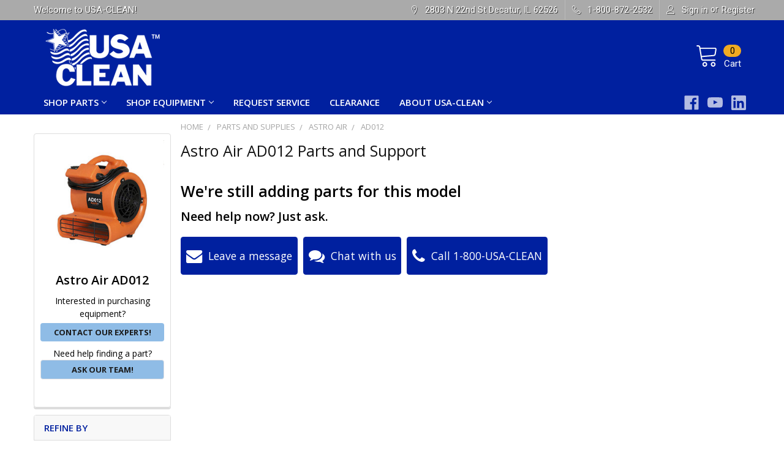

--- FILE ---
content_type: text/html; charset=UTF-8
request_url: https://shop.usaclean.com/parts-and-supplies/astro-air/ad012/
body_size: 32632
content:


    <!DOCTYPE html>
<html class="no-js" lang="en">
    <head>
        <title>Astro Air AD012 Parts, Diagrams, Manuals and more</title>
        <script src="//ajax.googleapis.com/ajax/libs/jquery/2.1.1/jquery.min.js"></script>
        <!--<script src="https://code.jquery.com/jquery-1.11.0.min.js"></script>-->
        <!--<script src="https://code.jquery.com/jquery-migrate-1.2.1.min.js"></script>-->
        <link rel="dns-prefetch preconnect" href="https://cdn11.bigcommerce.com/s-qrln235rlo" crossorigin><link rel="dns-prefetch preconnect" href="https://fonts.googleapis.com/" crossorigin><link rel="dns-prefetch preconnect" href="https://fonts.gstatic.com/" crossorigin>
        <meta name="keywords" content="Astro Air AD012 Floor Dryer replacement parts floor equipment machine accessories repair service manual"><meta name="description" content="Shop from our large catalog of Astro Air AD012 parts, many in stock for same day shipping.  Diagrams, manuals, bulletins, repair guides and videos to help"><link rel='canonical' href='https://shop.usaclean.com/parts-and-supplies/astro-air/ad012/' /><meta name='platform' content='bigcommerce.stencil' />
        
        
        <script type="module" src="//cdn.jsdelivr.net/npm/@bridgeline-digital/hawksearch-handlebars-ui/dist/hawksearch-handlebars-ui.min.js"></script>
        <script type="text/javascript">
            if ('pages/category') {
                addEventListener('hawksearch:initialized', (event) => {
                    if ('pages/category' !== 'pages/search') {
                        if (('pages/category' == 'pages/category') || ('pages/category' == 'pages/custom/category/category')) {
                            HawkSearch.services.tracking.trackPageLoad(2);
                        } else if ('pages/category' == 'pages/product') {
                            HawkSearch.services.tracking.trackPageLoad(1, "");
                        } else if ('pages/category' == 'pages/cart') {
                            HawkSearch.services.tracking.trackPageLoad(3);
                        } else {
                            HawkSearch.services.tracking.trackPageLoad(5);
                        }
                    }
                });
            }
            console.log('template type', 'pages/category');
        </script>
        
        <script type="text/javascript">
            (function(c,l,a,r,i,t,y){
                c[a]=c[a]||function(){(c[a].q=c[a].q||[]).push(arguments)};
                t=l.createElement(r);t.async=1;t.src="https://www.clarity.ms/tag/"+i;
                y=l.getElementsByTagName(r)[0];y.parentNode.insertBefore(t,y);
            })(window, document, "clarity", "script", "9o5jzu92pi");
        </script>

        <script type="text/javascript">
            function getUrlVars() {
                var vars = {};
                var parts = window.location.href.replace(/[?&]+([^=&]+)=([^&]*)/gi, function(m,key,value) {
                    vars[key] = value;
                });;
                return vars;
            }
            function partsFilter(){
                var url = window.location.href;
                var limit = getUrlVars()["limit"];
                var newUrl = url;
                if(!limit){
                    // if(limit.search('#') > 0) {
                    //     var limit = limit.split('#')[0];
                    // }
                    var parameters = window.location.search;
                    var pathname = window.location.pathname;
                    var partsCheck = url.search("parts-and-supplies");
                    //var levelCheck = ((window.location.pathname.match(/\//g) || []).length) - 1;
                    var levelCheck = (pathname.match(/\/[^/]*\/[^/]*\/[^/]/g) || []).length;
                    var pageCheck = url.search("search.php");
                    if(!pageCheck || pageCheck < 0){
                        parameters = parameters.replace("search_query", "q");
                    }
                    if(partsCheck > 0 && levelCheck >= 1){
                        if(limit != "8" && limit != null){
                            var limitString = "limit=" + limit;
                            parameters = parameters.replace(limitString, "limit=8");
                            newUrl = window.location.href.split('?')[0] + parameters + window.location.hash;
                        }
                        else if (limit == null && parameters != null && parameters != ""){
                            parameters = parameters + "&limit=8";
                            console.log("No redirect right now! " + parameters);
                            newUrl = window.location.href.split('?')[0] + parameters + window.location.hash;
                        }
                        else if (limit == "8"){
                            // Do nothing because this is fine
                        }
                        else {
                            parameters = parameters + "?limit=8";
                            newUrl = window.location.href.split('?')[0] + parameters + window.location.hash;
                        }
                    }
                    else {
                        // var oldSearchCheck = window.location.href.search("search_query");
                        // var query = decodeURIComponent(getUrlVars()["q"]).replace("+", " ");
                        // var oldQuery = decodeURIComponent(getUrlVars()["search_query"]).replace("+", " ");
                        // if(pageCheck >= 0 && oldSearchCheck < 0){
                        //     window.location.href = "";
                        // }
                        newUrl = url.split('?')[0] + parameters + window.location.hash;
                    }
                }
                else {
                    newUrl = url.replace("search_query", "q");
                }
                if(newUrl != url){
                    window.location.href = newUrl;
                }
            }

            //window.onload = setTimeout(partsFilter, 2);
            $(document).ready(function(){
                //setTimeout(partsFilter, 2);
                $("#resource-list-modal").click(function(e){
                    if(e.target == this){
                        closeModal();
                        e.stopPropagation();
                    }
                });
                if($("#sale-countdown")){
                    var countDownDate = new Date("Mar 1, 2024 00:00:00").getTime();
                    var x = setInterval(function(){
                        var now = new Date().getTime();
                        var distance = countDownDate - now;
                        var days = Math.floor(distance / (1000 * 60 * 60 * 24));
                        var hours = Math.floor((distance % (1000 * 60 * 60 * 24)) / (1000 * 60 * 60));
                        var minutes = Math.floor((distance % (1000 * 60 * 60)) / (1000 * 60));
                        var seconds = Math.floor((distance % (1000 * 60)) / 1000);
                        $("#sale-countdown").html("Big savings are right around the corner! Our sale starts in " + days + "d " + hours + "h " + minutes + "m " + seconds + "s");
                        if (distance < 0) {
                            clearInterval(x);
                            $("#sale-countdown").html("Get huge savings on parts and equipment with code MARCH10WEB all through March!");
                        }
                    });
                }
                const urlParams = new URLSearchParams(window.location.search);
                const myParam = urlParams.get('y');
                if(myParam == "show"){
                    $("li.navPages-item.page-shop-parts").show();
                    $("li.navPages-item.page-shop-by-manufacturer").hide();
                    $("li.navPages-item.page-shop-by-category").hide();
                }
            });

        </script>

        <link href="https://cdn11.bigcommerce.com/s-qrln235rlo/product_images/favicon.png?t=1534951900" rel="shortcut icon">
        <meta name="viewport" content="width=device-width, initial-scale=1, maximum-scale=1">
        <meta name="facebook-domain-verification" content="qhd5jdis8016zp68ny4ku0abds06qo" />

        <script>
            document.documentElement.className = document.documentElement.className.replace('no-js', 'js');
        </script>

        <script>
    function browserSupportsAllFeatures() {
        return window.Promise
            && window.fetch
            && window.URL
            && window.URLSearchParams
            && window.WeakMap
            // object-fit support
            && ('objectFit' in document.documentElement.style);
    }

    function loadScript(src) {
        var js = document.createElement('script');
        js.src = src;
        js.onerror = function () {
            console.error('Failed to load polyfill script ' + src);
        };
        document.head.appendChild(js);
    }

    if (!browserSupportsAllFeatures()) {
        loadScript('https://cdn11.bigcommerce.com/s-qrln235rlo/stencil/aee11560-d93a-013e-5616-62c31747e168/e/6cdd09d0-d859-013e-a88a-12df8f8cb346/dist/theme-bundle.polyfills.js');
    }
</script>
        <script>window.consentManagerTranslations = `{"locale":"en","locales":{"consent_manager.data_collection_warning":"en","consent_manager.accept_all_cookies":"en","consent_manager.gdpr_settings":"en","consent_manager.data_collection_preferences":"en","consent_manager.use_data_by_cookies":"en","consent_manager.data_categories_table":"en","consent_manager.allow":"en","consent_manager.accept":"en","consent_manager.deny":"en","consent_manager.dismiss":"en","consent_manager.reject_all":"en","consent_manager.category":"en","consent_manager.purpose":"en","consent_manager.functional_category":"en","consent_manager.functional_purpose":"en","consent_manager.analytics_category":"en","consent_manager.analytics_purpose":"en","consent_manager.targeting_category":"en","consent_manager.advertising_category":"en","consent_manager.advertising_purpose":"en","consent_manager.essential_category":"en","consent_manager.esential_purpose":"en","consent_manager.yes":"en","consent_manager.no":"en","consent_manager.not_available":"en","consent_manager.cancel":"en","consent_manager.save":"en","consent_manager.back_to_preferences":"en","consent_manager.close_without_changes":"en","consent_manager.unsaved_changes":"en","consent_manager.by_using":"en","consent_manager.agree_on_data_collection":"en","consent_manager.change_preferences":"en","consent_manager.cancel_dialog_title":"en","consent_manager.privacy_policy":"en","consent_manager.allow_category_tracking":"en","consent_manager.disallow_category_tracking":"en"},"translations":{"consent_manager.data_collection_warning":"We use cookies (and other similar technologies) to collect data to improve your shopping experience.","consent_manager.accept_all_cookies":"Accept All Cookies","consent_manager.gdpr_settings":"Settings","consent_manager.data_collection_preferences":"Website Data Collection Preferences","consent_manager.use_data_by_cookies":" uses data collected by cookies and JavaScript libraries to improve your shopping experience.","consent_manager.data_categories_table":"The table below outlines how we use this data by category. To opt out of a category of data collection, select 'No' and save your preferences.","consent_manager.allow":"Allow","consent_manager.accept":"Accept","consent_manager.deny":"Deny","consent_manager.dismiss":"Dismiss","consent_manager.reject_all":"Reject all","consent_manager.category":"Category","consent_manager.purpose":"Purpose","consent_manager.functional_category":"Functional","consent_manager.functional_purpose":"Enables enhanced functionality, such as videos and live chat. If you do not allow these, then some or all of these functions may not work properly.","consent_manager.analytics_category":"Analytics","consent_manager.analytics_purpose":"Provide statistical information on site usage, e.g., web analytics so we can improve this website over time.","consent_manager.targeting_category":"Targeting","consent_manager.advertising_category":"Advertising","consent_manager.advertising_purpose":"Used to create profiles or personalize content to enhance your shopping experience.","consent_manager.essential_category":"Essential","consent_manager.esential_purpose":"Essential for the site and any requested services to work, but do not perform any additional or secondary function.","consent_manager.yes":"Yes","consent_manager.no":"No","consent_manager.not_available":"N/A","consent_manager.cancel":"Cancel","consent_manager.save":"Save","consent_manager.back_to_preferences":"Back to Preferences","consent_manager.close_without_changes":"You have unsaved changes to your data collection preferences. Are you sure you want to close without saving?","consent_manager.unsaved_changes":"You have unsaved changes","consent_manager.by_using":"By using our website, you're agreeing to our","consent_manager.agree_on_data_collection":"By using our website, you're agreeing to the collection of data as described in our ","consent_manager.change_preferences":"You can change your preferences at any time","consent_manager.cancel_dialog_title":"Are you sure you want to cancel?","consent_manager.privacy_policy":"Privacy Policy","consent_manager.allow_category_tracking":"Allow [CATEGORY_NAME] tracking","consent_manager.disallow_category_tracking":"Disallow [CATEGORY_NAME] tracking"}}`;</script>
        
        <script>
            window.lazySizesConfig = window.lazySizesConfig || {};
            window.lazySizesConfig.loadMode = 1;
        </script>
        <script async src="https://cdn11.bigcommerce.com/s-qrln235rlo/stencil/aee11560-d93a-013e-5616-62c31747e168/e/6cdd09d0-d859-013e-a88a-12df8f8cb346/dist/theme-bundle.head_async.js"></script>

            <script>document.write('<link href="https://fonts.googleapis.com/css?family=Open+Sans:700,400%7CRoboto:400&display=swap" rel="stylesheet">'.replace('rel="stylesheet"', 'rel="preload" as="style" onload="this.onload=null;this.rel=\'stylesheet\'"'));</script>
            <noscript><link href="https://fonts.googleapis.com/css?family=Open+Sans:700,400%7CRoboto:400&display=swap" rel="stylesheet"></noscript>

            <link data-stencil-stylesheet href="https://cdn11.bigcommerce.com/s-qrln235rlo/stencil/aee11560-d93a-013e-5616-62c31747e168/e/6cdd09d0-d859-013e-a88a-12df8f8cb346/css/theme-e7879380-d93a-013e-3433-2eec8af4d5ab.css" rel="stylesheet">

            <script>
                window.lazySizesConfig.loadHidden = false;
                window.lazySizesConfig.expand = 0;
            </script>
            <script>!function(n){"use strict";n.loadCSS||(n.loadCSS=function(){});var o=loadCSS.relpreload={};if(o.support=function(){var e;try{e=n.document.createElement("link").relList.supports("preload")}catch(t){e=!1}return function(){return e}}(),o.bindMediaToggle=function(t){var e=t.media||"all";function a(){t.addEventListener?t.removeEventListener("load",a):t.attachEvent&&t.detachEvent("onload",a),t.setAttribute("onload",null),t.media=e}t.addEventListener?t.addEventListener("load",a):t.attachEvent&&t.attachEvent("onload",a),setTimeout(function(){t.rel="stylesheet",t.media="only x"}),setTimeout(a,3e3)},o.poly=function(){if(!o.support())for(var t=n.document.getElementsByTagName("link"),e=0;e<t.length;e++){var a=t[e];"preload"!==a.rel||"style"!==a.getAttribute("as")||a.getAttribute("data-loadcss")||(a.setAttribute("data-loadcss",!0),o.bindMediaToggle(a))}},!o.support()){o.poly();var t=n.setInterval(o.poly,500);n.addEventListener?n.addEventListener("load",function(){o.poly(),n.clearInterval(t)}):n.attachEvent&&n.attachEvent("onload",function(){o.poly(),n.clearInterval(t)})}"undefined"!=typeof exports?exports.loadCSS=loadCSS:n.loadCSS=loadCSS}("undefined"!=typeof global?global:this);</script>


        <link href="https://fonts.googleapis.com/icon?family=Material+Icons|Open+Sans:300,400,500,600,700&display=swap" rel="stylesheet">
        <link rel="stylesheet" href="https://use.fontawesome.com/releases/v5.8.1/css/all.css" integrity="sha384-50oBUHEmvpQ+1lW4y57PTFmhCaXp0ML5d60M1M7uH2+nqUivzIebhndOJK28anvf" crossorigin="anonymous">
        <!--category-->
        
        <!-- Start Tracking Code for analytics_googleanalytics4 -->

<script data-cfasync="false" src="https://cdn11.bigcommerce.com/shared/js/google_analytics4_bodl_subscribers-358423becf5d870b8b603a81de597c10f6bc7699.js" integrity="sha256-gtOfJ3Avc1pEE/hx6SKj/96cca7JvfqllWA9FTQJyfI=" crossorigin="anonymous"></script>
<script data-cfasync="false">
  (function () {
    window.dataLayer = window.dataLayer || [];

    function gtag(){
        dataLayer.push(arguments);
    }

    function initGA4(event) {
         function setupGtag() {
            function configureGtag() {
                gtag('js', new Date());
                gtag('set', 'developer_id.dMjk3Nj', true);
                gtag('config', 'G-86SZLG0F2Y');
            }

            var script = document.createElement('script');

            script.src = 'https://www.googletagmanager.com/gtag/js?id=G-86SZLG0F2Y';
            script.async = true;
            script.onload = configureGtag;

            document.head.appendChild(script);
        }

        setupGtag();

        if (typeof subscribeOnBodlEvents === 'function') {
            subscribeOnBodlEvents('G-86SZLG0F2Y', false);
        }

        window.removeEventListener(event.type, initGA4);
    }

    

    var eventName = document.readyState === 'complete' ? 'consentScriptsLoaded' : 'DOMContentLoaded';
    window.addEventListener(eventName, initGA4, false);
  })()
</script>

<!-- End Tracking Code for analytics_googleanalytics4 -->

<!-- Start Tracking Code for analytics_siteverification -->

<meta name="google-site-verification" content="tcv_wEsLQNFleyzt6htwMFbIM0wCYM5O0oyW-IiBtDY" />

<!-- End Tracking Code for analytics_siteverification -->


<script type="text/javascript" src="https://checkout-sdk.bigcommerce.com/v1/loader.js" defer ></script>
<script type="text/javascript">
var BCData = {};
</script>
<!-- Start VWO Async SmartCode -->
<script type='text/javascript' id='vwoCode'>
   // if ( location.pathname === '/' ) {
  		// Create link tag
        const vwoLink = document.createElement('link');
        vwoLink.rel = 'preconnect';
        vwoLink.href = 'https://dev.visualwebsiteoptimizer.com';
        document.head.appendChild(vwoLink);
        
        // VWO Init
        window._vwo_code=window._vwo_code || (function() {
        var account_id=942797,
        version = 1.5,
        settings_tolerance=2000,
        library_tolerance=2500,
        use_existing_jquery=false,
        is_spa=1,
        hide_element='body',
        hide_element_style = 'opacity:0 !important;filter:alpha(opacity=0) !important;background:none !important',
        /* DO NOT EDIT BELOW THIS LINE */
        f=false,w=window,d=document,vwoCodeEl=d.querySelector('#vwoCode'),code={use_existing_jquery:function(){return use_existing_jquery},library_tolerance:function(){return library_tolerance},hide_element_style:function(){return'{'+hide_element_style+'}'},finish:function(){if(!f){f=true;var e=d.getElementById('_vis_opt_path_hides');if(e)e.parentNode.removeChild(e)}},finished:function(){return f},load:function(e){var t=d.createElement('script');t.fetchPriority='high';t.src=e;t.type='text/javascript';t.onerror=function(){_vwo_code.finish()};d.getElementsByTagName('head')[0].appendChild(t)},getVersion:function(){return version},getMatchedCookies:function(e){var t=[];if(document.cookie){t=document.cookie.match(e)||[]}return t},getCombinationCookie:function(){var e=code.getMatchedCookies(/(?:^|;)\s?(_vis_opt_exp_\d+_combi=[^;$]*)/gi);e=e.map(function(e){try{var t=decodeURIComponent(e);if(!/_vis_opt_exp_\d+_combi=(?:\d+,?)+\s*$/.test(t)){return''}return t}catch(e){return''}});var i=[];e.forEach(function(e){var t=e.match(/([\d,]+)/g);t&&i.push(t.join('-'))});return i.join('|')},init:function(){if(d.URL.indexOf('__vwo_disable__')>-1)return;w.settings_timer=setTimeout(function(){_vwo_code.finish()},settings_tolerance);var e=d.currentScript,t=d.createElement('style'),i=e&&!e.async?hide_element?hide_element+'{'+hide_element_style+'}':'':code.lA=1,n=d.getElementsByTagName('head')[0];t.setAttribute('id','_vis_opt_path_hides');vwoCodeEl&&t.setAttribute('nonce',vwoCodeEl.nonce);t.setAttribute('type','text/css');if(t.styleSheet)t.styleSheet.cssText=i;else t.appendChild(d.createTextNode(i));n.appendChild(t);var o=this.getCombinationCookie();this.load('https://dev.visualwebsiteoptimizer.com/j.php?a='+account_id+'&u='+encodeURIComponent(d.URL)+'&f='+ +is_spa+'&vn='+version+(o?'&c='+o:''));return settings_timer}};w._vwo_settings_timer = code.init();return code;}());
  //  }
</script>
<!-- End VWO Async SmartCode --><!-- Google tag (gtag.js) -->
<script async src="https://www.googletagmanager.com/gtag/js?id=G-86SZLG0F2Y"></script>
<script>
  window.dataLayer = window.dataLayer || [];
  function gtag(){dataLayer.push(arguments);}
  gtag('js', new Date());

  gtag('config', 'G-86SZLG0F2Y');
</script>
 <script data-cfasync="false" src="https://microapps.bigcommerce.com/bodl-events/1.9.4/index.js" integrity="sha256-Y0tDj1qsyiKBRibKllwV0ZJ1aFlGYaHHGl/oUFoXJ7Y=" nonce="" crossorigin="anonymous"></script>
 <script data-cfasync="false" nonce="">

 (function() {
    function decodeBase64(base64) {
       const text = atob(base64);
       const length = text.length;
       const bytes = new Uint8Array(length);
       for (let i = 0; i < length; i++) {
          bytes[i] = text.charCodeAt(i);
       }
       const decoder = new TextDecoder();
       return decoder.decode(bytes);
    }
    window.bodl = JSON.parse(decodeBase64("[base64]"));
 })()

 </script>

<script nonce="">
(function () {
    var xmlHttp = new XMLHttpRequest();

    xmlHttp.open('POST', 'https://bes.gcp.data.bigcommerce.com/nobot');
    xmlHttp.setRequestHeader('Content-Type', 'application/json');
    xmlHttp.send('{"store_id":"1000036459","timezone_offset":"-6.0","timestamp":"2026-01-26T10:19:30.42852500Z","visit_id":"4c6496ab-1d6d-4734-ac0d-99e535033045","channel_id":1}');
})();
</script>


        <link rel="preload" href="https://cdn11.bigcommerce.com/s-qrln235rlo/stencil/aee11560-d93a-013e-5616-62c31747e168/e/6cdd09d0-d859-013e-a88a-12df8f8cb346/dist/theme-bundle.main.js" as="script">
        <link rel="preload" href="https://cdn11.bigcommerce.com/s-qrln235rlo/stencil/aee11560-d93a-013e-5616-62c31747e168/e/6cdd09d0-d859-013e-a88a-12df8f8cb346/dist/theme-bundle.chunk.vendors.js" as="script">
        <!-- snippet location htmlhead -->
    </head>
    <body class="csscolumns papaSupermarket-layout--left-sidebar 
        papaSupermarket-style--modern
        papaSupermarket-pageType--category 
        papaSupermarket-page--pages-category 
        emthemesModez-productUniform
        
        
        papaSupermarket--showAllCategoriesMenu
        
        
        has-faceted
        
        
        
        " id="topOfPage">

        <!-- Google Tag Manager (noscript) -->
        <noscript><iframe src="https://www.googletagmanager.com/ns.html?id=GTM-NP6RXNT"
        height="0" width="0" style="display:none;visibility:hidden"></iframe></noscript>
        <!-- End Google Tag Manager (noscript) -->
        <!-- Global site tag (gtag.js) - Google Ads: 968605214 -->
        <script async src="https://www.googletagmanager.com/gtag/js?id=AW-968605214"></script>
        <script>
        window.dataLayer = window.dataLayer || [];
        function gtag(){dataLayer.push(arguments);}
        gtag('js', new Date());
        gtag('config', 'AW-968605214');
        </script>


        <!-- snippet location header -->
        <svg data-src="https://cdn11.bigcommerce.com/s-qrln235rlo/stencil/aee11560-d93a-013e-5616-62c31747e168/e/6cdd09d0-d859-013e-a88a-12df8f8cb346/img/icon-sprite.svg" class="icons-svg-sprite"></svg>

        <div class="banners" data-banner-location="top">
</div>
<header class="header" role="banner" >
    <a href="#" class="mobileMenu-toggle" data-mobile-menu-toggle="menu">
        <span class="mobileMenu-toggleIcon">Toggle menu</span>
    </a>

    <div class="emthemesModez-header-topSection">
        <div class="container">
            <nav class="navUser navUser--storeInfo">
    <ul class="navUser-section">
        <li class="navUser-item">
            <span class="navUser-welcome">Welcome to USA-CLEAN!</span>
        </li>
        <li class="navUser-item">
            <div data-emthemesmodez-remote-banner="emthemesModezBannersBlockTopHeaderBanner01"></div>
        </li>
    </ul>
</nav>

<nav class="navUser">

        <div data-emthemesmodez-remote-banner="emthemesModezBannersBlockTopHeaderBanner02"></div>

    
    <ul class="navUser-section">
        
        <li class="navUser-item">
            <span class="navUser-action">
                <span class="navUser-item-icon emthemesModez-icon-linear-map-marker"></span>
                <span>2803 N 22nd St
Decatur, IL 62526</span>
            </span>
        </li>

        <li class="navUser-item">
            <a class="navUser-action" href="tel:1-800-872-2532">
                <span class="navUser-item-icon emthemesModez-icon-linear-phone-handset"></span>
                <span>1-800-872-2532</span>
            </a>
        </li>
        
        
        <!--///////////Tax Exemption Link with animated highlight/////////////-->

        <li class="navUser-item navUser-item--account">
                <a class="navUser-action" href="/login.php">
                    <span class="navUser-item-icon navUser-item-loginIcon emthemesModez-icon-linear-user"></span>
                    <span class="navUser-item-loginLabel">Sign in</span>
                </a>
                    <span class="navUser-or">or</span> 
                    <a class="navUser-action" href="/login.php?action=create_account">Register</a>
        </li>
    </ul>
</nav>
        </div>
    </div>

    <div class="emthemesModez-header-userSection emthemesModez-header-userSection--logo-left" data-stickymenu>
        <div class="container">
            <nav class="navUser">
    
    <ul class="navUser-section navUser-section--alt">


        

        <li class="navUser-item navUser-item--compare">
            <a class="navUser-action navUser-action--compare" href="/compare" data-compare-nav>Compare <span class="countPill countPill--positive countPill--alt"></span></a>
        </li>
        

        <li class="navUser-item navUser-item--cart">

            <a
                class="navUser-action navUser-action--cart"
                data-cart-preview
                data-dropdown="cart-preview-dropdown"
                data-options="align:right"
                href="/cart.php"
                title="Cart">
                <span class="navUser-item-icon navUser-item-cartIcon"><svg class="icon"><use xlink:href="#icon-cart" /></svg></span>
                <span class="navUser-item-cartLabel">Cart</span> <span class="countPill cart-quantity"></span>
            </a>

            <div class="dropdown-menu" id="cart-preview-dropdown" data-dropdown-content aria-hidden="true"></div>
        </li>
    </ul>
</nav>

                <div class="header-logo header-logo--left">
                    <a href="https://shop.usaclean.com/" data-instantload='{"page":"home"}'>
            <div class="header-logo-image-container">
                <img class="header-logo-image" src="https://cdn11.bigcommerce.com/s-qrln235rlo/images/stencil/250x100/usa-clean-white_1746805912__27407.original.png" srcset="https://cdn11.bigcommerce.com/s-qrln235rlo/images/stencil/250x100/usa-clean-white_1746805912__27407.original.png 1x, https://cdn11.bigcommerce.com/s-qrln235rlo/images/stencil/500w/usa-clean-white_1746805912__27407.original.png 2x" alt="USA-CLEAN" title="USA-CLEAN">
            </div>
</a>
                </div>

            <div class="emthemesModez-quickSearch" data-prevent-quick-search-close>
    <!-- snippet location forms_search -->
        <fieldset class="form-fieldset">
            <div class="" style="z-index: 999;">
                <label class="is-srOnly" for="search_query">Search</label>
                <div class="form-prefixPostfix wrap">
                	<hawksearch-search-field style="width:100%;"></hawksearch-search-field>
                    <!--<input class="form-input" data-search-quick name="search_query" id="search_query" data-error-message="Search field cannot be empty." placeholder="Search the store" autocomplete="off">
                    <input type="submit" class="button button--primary form-prefixPostfix-button--postfix" value="Search" />-->
                </div>
            </div>
        </fieldset>
</div>
        </div>
    </div>

    <div class="navPages-container navPages-container--bg" id="menu" data-menu>
        <div class="container">
            <nav class="navPages">
    
        <ul class="navPages-list">
                <li class="navPages-item page-shop-parts">
                    <a class="navPages-action has-subMenu" href="#" 
    data-instantload
    data-collapsible="navPages-page-0"
    data-collapsible-disabled-breakpoint="medium"
    data-collapsible-disabled-state="open"
    data-collapsible-enabled-state="closed">
    Shop Parts <i class="icon navPages-action-moreIcon" aria-hidden="true"><svg><use xlink:href="#icon-chevron-down" /></svg></i>
</a>
<div class="navPage-subMenu navPage-subMenu--standard" id="navPages-page-0" aria-hidden="true" tabindex="-1">
    <ul class="navPage-subMenu-list">
        <li class="navPage-subMenu-item">
            <a class="navPage-subMenu-action navPages-action" data-instantload href="#"
                 target="_blank"
            >Shop Parts</a>
        </li>
            <li class="navPage-subMenu-item">
                    <a
                        class="navPage-subMenu-action navPages-action has-subMenu"
                        href="https://shop.usaclean.com/parts-and-supplies/"
                        data-instantload
                        data-collapsible="navPages-page-0-0"
                        data-collapsible-disabled-breakpoint="medium"
                        data-collapsible-disabled-state="open"
                        data-collapsible-enabled-state="closed"
>
                        Manufacturer <i class="icon navPages-action-moreIcon" aria-hidden="true"><svg><use xlink:href="#icon-chevron-down" /></svg></i>
                    </a>
                    <ul class="navPage-childList" id="navPages-page-0-0">
                        <li class="navPage-childList-item">
                            <a class="navPage-childList-action navPages-action" data-instantload href="https://shop.usaclean.com/parts-and-supplies/"
>Manufacturer</a>
                        </li>
                        <li class="navPage-childList-item">
                            <a class="navPage-childList-action navPages-action" data-instantload href="https://shop.usaclean.com/parts-and-supplies/bulldog-scrubbers"
>Bulldog Scrubbers</a>
                        </li>
                        <li class="navPage-childList-item">
                            <a class="navPage-childList-action navPages-action" data-instantload href="https://shop.usaclean.com/parts-and-supplies/clarke-alto/"
>Clarke (Alto)</a>
                        </li>
                        <li class="navPage-childList-item">
                            <a class="navPage-childList-action navPages-action" data-instantload href="https://shop.usaclean.com/parts-and-supplies/factory-cat/"
>Factory Cat</a>
                        </li>
                        <li class="navPage-childList-item">
                            <a class="navPage-childList-action navPages-action" data-instantload href="https://shop.usaclean.com/parts-and-supplies/kaivac/"
>Kaivac</a>
                        </li>
                        <li class="navPage-childList-item">
                            <a class="navPage-childList-action navPages-action" data-instantload href="https://shop.usaclean.com/parts-and-supplies/karcher/"
>Karcher</a>
                        </li>
                        <li class="navPage-childList-item">
                            <a class="navPage-childList-action navPages-action" data-instantload href="https://shop.usaclean.com/parts-and-supplies/minuteman/"
>Minuteman</a>
                        </li>
                        <li class="navPage-childList-item">
                            <a class="navPage-childList-action navPages-action" data-instantload href="https://shop.usaclean.com/parts-and-supplies/nilfisk-advance/"
>Nilfisk-Advance</a>
                        </li>
                        <li class="navPage-childList-item">
                            <a class="navPage-childList-action navPages-action" data-instantload href="https://shop.usaclean.com/parts-and-supplies/nobles/"
>Nobles</a>
                        </li>
                        <li class="navPage-childList-item">
                            <a class="navPage-childList-action navPages-action" data-instantload href="https://shop.usaclean.com/parts-and-supplies/nss-enterprises/"
>NSS Enterprises</a>
                        </li>
                        <li class="navPage-childList-item">
                            <a class="navPage-childList-action navPages-action" data-instantload href="https://shop.usaclean.com/parts-and-supplies/powr-flite/"
>Powr-Flite</a>
                        </li>
                        <li class="navPage-childList-item">
                            <a class="navPage-childList-action navPages-action" data-instantload href="https://shop.usaclean.com/parts-and-supplies/rugdoctor/"
>Rug Doctor</a>
                        </li>
                        <li class="navPage-childList-item">
                            <a class="navPage-childList-action navPages-action" data-instantload href="https://shop.usaclean.com/parts-and-supplies/taski-by-diversey/"
>TASKI by Diversey</a>
                        </li>
                        <li class="navPage-childList-item">
                            <a class="navPage-childList-action navPages-action" data-instantload href="https://shop.usaclean.com/parts-and-supplies/tennant/"
>Tennant</a>
                        </li>
                        <li class="navPage-childList-item">
                            <a class="navPage-childList-action navPages-action" data-instantload href="https://shop.usaclean.com/parts-and-supplies/tornado-industries/"
>Tornado Industries</a>
                        </li>
                        <li class="navPage-childList-item">
                            <a class="navPage-childList-action navPages-action" data-instantload href="https://shop.usaclean.com/parts-and-supplies/viper/"
>Viper</a>
                        </li>
                        <li class="navPage-childList-item">
                            <a class="navPage-childList-action navPages-action" data-instantload href="https://shop.usaclean.com/parts-and-supplies/"
>All Manufacturers</a>
                        </li>
                    </ul>
            </li>
            <li class="navPage-subMenu-item">
                    <a
                        class="navPage-subMenu-action navPages-action has-subMenu"
                        href="https://shop.usaclean.com/parts-by-category/"
                        data-instantload
                        data-collapsible="navPages-page-0-1"
                        data-collapsible-disabled-breakpoint="medium"
                        data-collapsible-disabled-state="open"
                        data-collapsible-enabled-state="closed"
>
                        Category <i class="icon navPages-action-moreIcon" aria-hidden="true"><svg><use xlink:href="#icon-chevron-down" /></svg></i>
                    </a>
                    <ul class="navPage-childList" id="navPages-page-0-1">
                        <li class="navPage-childList-item">
                            <a class="navPage-childList-action navPages-action" data-instantload href="https://shop.usaclean.com/parts-by-category/"
>Category</a>
                        </li>
                        <li class="navPage-childList-item">
                            <a class="navPage-childList-action navPages-action" data-instantload href="https://shop.usaclean.com/parts-by-category/bags/"
>Bags</a>
                        </li>
                        <li class="navPage-childList-item">
                            <a class="navPage-childList-action navPages-action" data-instantload href="https://shop.usaclean.com/parts-by-category/batteries/"
>Batteries</a>
                        </li>
                        <li class="navPage-childList-item">
                            <a class="navPage-childList-action navPages-action" data-instantload href="https://shop.usaclean.com/lithium-batteries/"
>Batteries - Lithium</a>
                        </li>
                        <li class="navPage-childList-item">
                            <a class="navPage-childList-action navPages-action" data-instantload href="https://shop.usaclean.com/parts-by-category/brushes/"
>Brushes</a>
                        </li>
                        <li class="navPage-childList-item">
                            <a class="navPage-childList-action navPages-action" data-instantload href="https://shop.usaclean.com/chemicals/"
>Chemicals</a>
                        </li>
                        <li class="navPage-childList-item">
                            <a class="navPage-childList-action navPages-action" data-instantload href="https://shop.usaclean.com/parts-by-category/filters/"
>Filters</a>
                        </li>
                        <li class="navPage-childList-item">
                            <a class="navPage-childList-action navPages-action" data-instantload href="https://shop.usaclean.com/parts-by-category/hoses/"
>Hoses</a>
                        </li>
                        <li class="navPage-childList-item">
                            <a class="navPage-childList-action navPages-action" data-instantload href="https://shop.usaclean.com/parts-by-category/fittings/"
>Fittings</a>
                        </li>
                        <li class="navPage-childList-item">
                            <a class="navPage-childList-action navPages-action" data-instantload href="https://shop.usaclean.com/parts-by-category/motors-brush/"
>Motors, Brush</a>
                        </li>
                        <li class="navPage-childList-item">
                            <a class="navPage-childList-action navPages-action" data-instantload href="https://shop.usaclean.com/parts-by-category/motors-vacuum/"
>Motors, Vacuum</a>
                        </li>
                        <li class="navPage-childList-item">
                            <a class="navPage-childList-action navPages-action" data-instantload href="https://shop.usaclean.com/parts-by-category/pads/"
>Pads</a>
                        </li>
                        <li class="navPage-childList-item">
                            <a class="navPage-childList-action navPages-action" data-instantload href="https://shop.usaclean.com/parts-by-category/squeegee-blades/"
>Squeegee Blades</a>
                        </li>
                        <li class="navPage-childList-item">
                            <a class="navPage-childList-action navPages-action" data-instantload href="https://shop.usaclean.com/parts-by-category/squeegee-parts/"
>Squeegee Parts</a>
                        </li>
                        <li class="navPage-childList-item">
                            <a class="navPage-childList-action navPages-action" data-instantload href="https://shop.usaclean.com/parts-by-category/switches/"
>Switches</a>
                        </li>
                        <li class="navPage-childList-item">
                            <a class="navPage-childList-action navPages-action" data-instantload href="https://shop.usaclean.com/parts-by-category/wheels-casters/"
>Wheels / Casters</a>
                        </li>
                        <li class="navPage-childList-item">
                            <a class="navPage-childList-action navPages-action" data-instantload href="/parts-by-category/"
                                 target="_blank"
                            >All Categories</a>
                        </li>
                    </ul>
            </li>
            <li class="navPage-subMenu-item">
                    <a
                        class="navPage-subMenu-action navPages-action has-subMenu"
                        href="https://shop.usaclean.com/parts-by-equipment/"
                        data-instantload
                        data-collapsible="navPages-page-0-2"
                        data-collapsible-disabled-breakpoint="medium"
                        data-collapsible-disabled-state="open"
                        data-collapsible-enabled-state="closed"
>
                        Equipment Type <i class="icon navPages-action-moreIcon" aria-hidden="true"><svg><use xlink:href="#icon-chevron-down" /></svg></i>
                    </a>
                    <ul class="navPage-childList" id="navPages-page-0-2">
                        <li class="navPage-childList-item">
                            <a class="navPage-childList-action navPages-action" data-instantload href="https://shop.usaclean.com/parts-by-equipment/"
>Equipment Type</a>
                        </li>
                        <li class="navPage-childList-item">
                            <a class="navPage-childList-action navPages-action" data-instantload href="https://shop.usaclean.com/parts-by-equipment/autonomous/"
>Autonomous</a>
                        </li>
                        <li class="navPage-childList-item">
                            <a class="navPage-childList-action navPages-action" data-instantload href="https://shop.usaclean.com/parts-by-equipment/blowers/"
>Blowers</a>
                        </li>
                        <li class="navPage-childList-item">
                            <a class="navPage-childList-action navPages-action" data-instantload href="https://shop.usaclean.com/parts-by-equipment/buffers-burnishers"
>Buffers &amp; Burnishers</a>
                        </li>
                        <li class="navPage-childList-item">
                            <a class="navPage-childList-action navPages-action" data-instantload href="https://shop.usaclean.com/parts-by-equipment/concrete/"
>Concrete</a>
                        </li>
                        <li class="navPage-childList-item">
                            <a class="navPage-childList-action navPages-action" data-instantload href="https://shop.usaclean.com/parts-by-equipment/escalator-cleaners/"
>Escalator Cleaners</a>
                        </li>
                        <li class="navPage-childList-item">
                            <a class="navPage-childList-action navPages-action" data-instantload href="https://shop.usaclean.com/parts-by-equipment/extractors/"
>Extractors</a>
                        </li>
                        <li class="navPage-childList-item">
                            <a class="navPage-childList-action navPages-action" data-instantload href="https://shop.usaclean.com/parts-by-equipment/floor-machines/"
>Floor Machines</a>
                        </li>
                        <li class="navPage-childList-item">
                            <a class="navPage-childList-action navPages-action" data-instantload href="https://shop.usaclean.com/parts-by-equipment/floor-scrubber-replacement-parts/"
>Floor Scrubbers</a>
                        </li>
                        <li class="navPage-childList-item">
                            <a class="navPage-childList-action navPages-action" data-instantload href="https://shop.usaclean.com/parts-by-equipment/material-handling/"
>Material Handling</a>
                        </li>
                        <li class="navPage-childList-item">
                            <a class="navPage-childList-action navPages-action" data-instantload href="https://shop.usaclean.com/parts-by-equipment/pressure-washers/"
>Pressure Washers</a>
                        </li>
                        <li class="navPage-childList-item">
                            <a class="navPage-childList-action navPages-action" data-instantload href="https://shop.usaclean.com/parts-by-equipment/surface-cleaners/"
>Surface Cleaners</a>
                        </li>
                        <li class="navPage-childList-item">
                            <a class="navPage-childList-action navPages-action" data-instantload href="https://shop.usaclean.com/parts-by-equipment/sweepers/"
>Sweepers</a>
                        </li>
                        <li class="navPage-childList-item">
                            <a class="navPage-childList-action navPages-action" data-instantload href="https://shop.usaclean.com/parts-by-equipment/vacuum-parts/"
>Vacuum Parts</a>
                        </li>
                        <li class="navPage-childList-item">
                            <a class="navPage-childList-action navPages-action" data-instantload href="https://shop.usaclean.com/parts-by-equipment/warewash/"
>Warewash</a>
                        </li>
                        <li class="navPage-childList-item">
                            <a class="navPage-childList-action navPages-action" data-instantload href="https://shop.usaclean.com/parts-by-equipment/"
>All Equipment Types</a>
                        </li>
                    </ul>
            </li>
    </ul>
</div>
                </li>
                <li class="navPages-item page-shop-equipment">
                    <a class="navPages-action has-subMenu" href="https://shop.usaclean.com/equipment/" 
    data-instantload
    data-collapsible="navPages-page-1"
    data-collapsible-disabled-breakpoint="medium"
    data-collapsible-disabled-state="open"
    data-collapsible-enabled-state="closed">
    Shop Equipment <i class="icon navPages-action-moreIcon" aria-hidden="true"><svg><use xlink:href="#icon-chevron-down" /></svg></i>
</a>
<div class="navPage-subMenu navPage-subMenu--standard" id="navPages-page-1" aria-hidden="true" tabindex="-1">
    <ul class="navPage-subMenu-list">
        <li class="navPage-subMenu-item">
            <a class="navPage-subMenu-action navPages-action" data-instantload href="https://shop.usaclean.com/equipment/"
>Shop Equipment</a>
        </li>
            <li class="navPage-subMenu-item">
                    <a class="navPage-subMenu-action navPages-action" data-instantload href="https://shop.usaclean.com/new-equipment/"
>New Equipment</a>
            </li>
            <li class="navPage-subMenu-item">
                    <a class="navPage-subMenu-action navPages-action" data-instantload href="https://shop.usaclean.com/used-equipment"
>Used Equipment</a>
            </li>
            <li class="navPage-subMenu-item">
                    <a class="navPage-subMenu-action navPages-action" data-instantload href="https://shop.usaclean.com/escatechnique/"
>Escatechnique</a>
            </li>
    </ul>
</div>
                </li>
                <li class="navPages-item page-request-service">
                    <a class="navPages-action" data-instantload href="https://shop.usaclean.com/service/"
>Request Service</a>
                </li>
                <li class="navPages-item page-clearance">
                    <a class="navPages-action" data-instantload href="https://shop.usaclean.com/clearance"
>Clearance</a>
                </li>
                <li class="navPages-item page-about-usa-clean">
                    <a class="navPages-action has-subMenu" href="https://shop.usaclean.com/about-usa-clean/" 
    data-instantload
    data-collapsible="navPages-page-4"
    data-collapsible-disabled-breakpoint="medium"
    data-collapsible-disabled-state="open"
    data-collapsible-enabled-state="closed">
    About USA-CLEAN <i class="icon navPages-action-moreIcon" aria-hidden="true"><svg><use xlink:href="#icon-chevron-down" /></svg></i>
</a>
<div class="navPage-subMenu navPage-subMenu--standard" id="navPages-page-4" aria-hidden="true" tabindex="-1">
    <ul class="navPage-subMenu-list">
        <li class="navPage-subMenu-item">
            <a class="navPage-subMenu-action navPages-action" data-instantload href="https://shop.usaclean.com/about-usa-clean/"
>About USA-CLEAN</a>
        </li>
            <li class="navPage-subMenu-item">
                    <a class="navPage-subMenu-action navPages-action" data-instantload href="https://shop.usaclean.com/contact-us/"
>Contact Us</a>
            </li>
            <li class="navPage-subMenu-item">
                    <a class="navPage-subMenu-action navPages-action" data-instantload href="https://usaclean.com/pay"
                         target="_blank"
                    >Pay an Invoice</a>
            </li>
            <li class="navPage-subMenu-item">
                    <a class="navPage-subMenu-action navPages-action" data-instantload href="https://shop.usaclean.com/join-our-service-team/"
>Join our Service Team</a>
            </li>
            <li class="navPage-subMenu-item">
                    <a class="navPage-subMenu-action navPages-action" data-instantload href="https://shop.usaclean.com/returns-policy/"
>Returns Policy</a>
            </li>
    </ul>
</div>
                </li>
        </ul>

    <ul class="navPages-list navPages-list--user">
            <li class="navPages-item">
                <a class="navPages-action" href="/login.php">Sign in</a>
                    <a class="navPages-action" href="/login.php?action=create_account">Register</a>
            </li>
        <li class="navPages-item usafix-link">
            <a class="navPages-action" href="https://usaclean.com/new/index.aspx?ReturnUrl=disclaimer.aspx" target="_blank">USAfix Login</a>
        </li>
    </ul>

    <div class="navPages-socials">
            <ul class="socialLinks socialLinks--dark">
            <li class="socialLinks-item">
                <a class="icon icon--facebook" href="https://www.facebook.com/usaclean1234/" target="_blank" rel="noopener">
                    <svg><use xlink:href="#icon-facebook" /></svg>
                </a>
            </li>
            <li class="socialLinks-item">
                <a class="icon icon--youtube" href="https://www.youtube.com/user/usacleanproductions/" target="_blank" rel="noopener">
                    <svg><use xlink:href="#icon-youtube" /></svg>
                </a>
            </li>
            <li class="socialLinks-item">
                <a class="icon icon--linkedin" href="https://www.linkedin.com/company/usa-clean-inc" target="_blank" rel="noopener">
                    <svg><use xlink:href="#icon-linkedin" /></svg>
                </a>
            </li>
    </ul>
    </div>
</nav>
        </div>
    </div>

</header>

<div class="emthemesModez-quickSearch emthemesModez-quickSearch--mobileOnly" data-prevent-quick-search-close>
    <!-- snippet location forms_search -->
        <fieldset class="form-fieldset">
            <div class="" style="z-index: 999;">
                <label class="is-srOnly" for="search_query_mobile">Search</label>
                <div class="form-prefixPostfix wrap">
                	<hawksearch-search-field style="width:100%;"></hawksearch-search-field>
                    <!--<input class="form-input" data-search-quick name="search_query" id="search_query_mobile" data-error-message="Search field cannot be empty." placeholder="Search the store" autocomplete="off">
                    <input type="submit" class="button button--primary form-prefixPostfix-button--postfix" value="Search" />-->
                </div>
            </div>
        </fieldset>
</div>

<div class="dropdown dropdown--quickSearch" id="quickSearch" aria-hidden="true" tabindex="-1" data-prevent-quick-search-close>
    <div class="container">
        <section class="quickSearchResults" data-bind="html: results"></section>
    </div>
</div>
<div class="emthemesModez-overlay"></div>

<div data-content-region="header_bottom--global"></div>
<div data-content-region="header_bottom"></div>


        <div class="body" data-currency-code="USD">
     
    <div class="container">
        
<h1 class="page-heading page-heading--mobileOnly">AD012</h1>

<div class="page">
                <div id="model-info">
                    <div class="model-image parts-image">
                            <div class="emthemesModez-categoryPage-mainImage">
                                <img alt="AD012" title="AD012"
                                            src="https://cdn11.bigcommerce.com/s-qrln235rlo/images/stencil/80w/r/apiqnrdmhi574klcydgjeu__87488.original.jpg"
                                        data-src="https://cdn11.bigcommerce.com/s-qrln235rlo/images/stencil/1192x250/r/apiqnrdmhi574klcydgjeu__87488.original.jpg" class="lazyload"
                                />
                            </div>
                        <h4>Astro Air AD012</h4>
                        <p style="font-size: 14px; margin-bottom: 0; color:black;">Interested in purchasing equipment?</p>
                        <a class="button button--small eq-form-button">Contact our Experts!</a>
                        <p style="font-size: 14px; margin-bottom: 0; color:black;">Need help finding a part?</p>
                        <a href="https://usaclean.com/Parts-Request.aspx?RequestType=partsearch&Partner=&companyname=Astro Air&Model=AD012" class="button button--small load-overlay">Ask our Team!</a>
                        
                        <script>
                            $(document).ready(function(){
                                $('.eq-form-button').on('click', function() {
                                    $(".lead-modal").toggle();
                                });
                            });
                        </script>
                        

      

      <!--presplit-->
      
      

      
      

      <ul class="quick-links">
          
          
          
          
          
          
          
      </ul>


      </p>

      
                    </div>
                        <!-- This doesn't have parts? -->

                </div>
    <aside class="page-sidebar page-sidebar--top" id="faceted-search-container">
        <nav>
        

        <div class="emthemesModez-productsFilter emthemesModez-productsFilter--faceted">
    <a href="#emthemesModez-productsFilter-form" role="button" class="button emthemesModez-productsFilter-toggle" aria-label="Options" data-collapsible><i class="fa fa-cog" aria-hidden="true"></i></a>
    <form class="actionBar" id="emthemesModez-productsFilter-form" method="get" data-sort-by>
        <fieldset class="form-fieldset actionBar-section actionBar-section--sort">
    <div class="form-field">
        <label class="form-label" for="sort">Sort By:</label>
        <select class="form-select" name="sort" id="sort">
            <option value="featured" selected>Featured Items</option>
            <option value="newest" >Newest Items</option>
            <option value="bestselling" >Best Selling</option>
            <option value="alphaasc" >A to Z</option>
            <option value="alphadesc" >Z to A</option>
            <option value="avgcustomerreview" >By Review</option>
            <option value="priceasc" >Price: Ascending</option>
            <option value="pricedesc" >Price: Descending</option>
        </select>
    </div>
</fieldset>

        <fieldset class="form-fieldset actionBar-section actionBar-section--productsPerPage">
    <div class="form-field">
        <label class="form-label" for="limit">Products Per Page:</label>
        <select class="form-select" name="limit" id="limit">
            <option value="8" >8</option>
            <option value="12" selected>12</option>
            <option value="16" >16</option>
            <option value="20" >20</option>
            <option value="40" >40</option>
            <option value="100" >100</option>
        </select>
    </div>
</fieldset>

        <fieldset class="form-fieldset actionBar-section actionBar-section--mode">
    <div class="form-field">
        <label class="form-label" for="mode">Columns:</label>
        <input class="form-radio" type="radio" name="mode" value="1" id="mode_1" >
        <label class="form-option" for="mode_1"><span class="form-option-variant" title="1">1</span></label>
        <input class="form-radio" type="radio" name="mode" value="2" id="mode_2" >
        <label class="form-option" for="mode_2"><span class="form-option-variant" title="2">2</span></label>
        <input class="form-radio" type="radio" name="mode" value="3" id="mode_3" >
        <label class="form-option" for="mode_3"><span class="form-option-variant" title="3">3</span></label>
        <input class="form-radio" type="radio" name="mode" value="4" id="mode_4"  checked>
        <label class="form-option" for="mode_4"><span class="form-option-variant" title="4">4</span></label>
        <input class="form-radio" type="radio" name="mode" value="6" id="mode_6" >
        <label class="form-option" for="mode_6"><span class="form-option-variant" title="6">6</span></label>
        <input class="form-radio" type="radio" name="mode" value="bo" id="mode_bo" >
        <label class="form-option" for="mode_bo"><span class="form-option-variant" title="Bulk Order"><i class="fa fa-th-list"></i></span></label>

        <!--
        <input class="form-radio" type="radio" name="mode" value="grid" id="mode_grid"  checked>
        <label class="form-option" for="mode_grid" aria-label="Grid"><span class="form-option-variant" title="Grid"><i class="fa fa-th-large" aria-hidden="true"></i></span></label>
        <input class="form-radio" type="radio" name="mode" value="list" id="mode_list" >
        <label class="form-option" for="mode_list" aria-label="List"><span class="form-option-variant" title="List"><i class="fa fa-th-list" aria-hidden="true"></i></span></label>
        -->
    </div>
</fieldset>
    </form>
</div>
        <div id="facetedSearch" class="facetedSearch sidebarBlock">
    <div class="facetedSearch-refineFilters sidebarBlock">
    <h5 class="sidebarBlock-heading">
        Refine by
    </h5>

        No filters applied

</div>

    <a href="#facetedSearch-navList" role="button" class="facetedSearch-toggle toggleLink" data-collapsible>
        <span class="facetedSearch-toggle-text">

                Browse by  &amp; Price
        </span>

        <span class="facetedSearch-toggle-indicator">
            <span class="toggleLink-text toggleLink-text--on">
                Hide Filters

                <i class="icon" aria-hidden="true">
                    <svg><use xlink:href="#icon-keyboard-arrow-up"/></svg>
                </i>
            </span>

            <span class="toggleLink-text toggleLink-text--off">
                Show Filters

                <i class="icon" aria-hidden="true">
                    <svg><use xlink:href="#icon-keyboard-arrow-down"/></svg>
                </i>
            </span>
        </span>
    </a>

        <div
            id="facetedSearch-navList"
            class="facetedSearch-navList blocker-container">
            <div class="accordion accordion--navList">
                        <div class="accordion-block">
    <div
        class="accordion-navigation toggleLink  is-open "
        role="button"
        data-collapsible="#facetedSearch-content--price">
        <h5 class="accordion-title">
            Price
        </h5>

        <div class="accordion-navigation-actions">
            <svg class="icon accordion-indicator toggleLink-text toggleLink-text--off">
                <use xlink:href="#icon-add" />
            </svg>
            <svg class="icon accordion-indicator toggleLink-text toggleLink-text--on">
                <use xlink:href="#icon-remove" />
            </svg>
        </div>
    </div>

    <div id="facetedSearch-content--price" class="accordion-content  is-open ">
        <form id="facet-range-form" class="form" method="get" data-faceted-search-range novalidate>
            <input type="hidden" name="search_query" value="">
            <fieldset class="form-fieldset">
                <div class="form-minMaxRow">
                    <div class="form-field">
                        <input
                            name="min_price"
                            placeholder="Min."
                            min="0"
                            class="form-input form-input--small"
                            required
                            type="number"
                            value=""
                        />
                    </div>

                    <div class="form-field">
                        <input
                            name="max_price"
                            placeholder="Max."
                            min="0"
                            class="form-input form-input--small"
                            required
                            type="number"
                            value=""
                        />
                    </div>

                    <div class="form-field">
                        <button class="button button--small" type="submit">
                            Update
                        </button>
                    </div>
                </div>

                <div class="form-inlineMessage"></div>
            </fieldset>
        </form>
    </div>
</div>

            </div>

            <div class="blocker" style="display: none;"></div>
        </div>
</div>
</nav>
    </aside>

    <main class="page-content">
        <ul class="breadcrumbs" itemscope itemtype="https://schema.org/BreadcrumbList">
            <li class="breadcrumb " itemprop="itemListElement" itemscope itemtype="https://schema.org/ListItem">
                <a data-instantload href="https://shop.usaclean.com/" class="breadcrumb-label" itemprop="item">
                    <span itemprop="name">Home</span>
                    <meta itemprop="position" content="0" />
                </a>
            </li>
            <li class="breadcrumb " itemprop="itemListElement" itemscope itemtype="https://schema.org/ListItem">
                <a data-instantload href="https://shop.usaclean.com/parts-and-supplies/" class="breadcrumb-label" itemprop="item">
                    <span itemprop="name">Parts and Supplies</span>
                    <meta itemprop="position" content="1" />
                </a>
            </li>
            <li class="breadcrumb " itemprop="itemListElement" itemscope itemtype="https://schema.org/ListItem">
                <a data-instantload href="https://shop.usaclean.com/parts-and-supplies/astro-air/" class="breadcrumb-label" itemprop="item">
                    <span itemprop="name">Astro Air</span>
                    <meta itemprop="position" content="2" />
                </a>
            </li>
            <li class="breadcrumb is-active" itemprop="itemListElement" itemscope itemtype="https://schema.org/ListItem">
                <a data-instantload href="https://shop.usaclean.com/parts-and-supplies/astro-air/ad012/" class="breadcrumb-label" itemprop="item">
                    <span itemprop="name">AD012</span>
                    <meta itemprop="position" content="3" />
                </a>
            </li>
</ul>

            <div data-emthemesmodez-remote-banner="emthemesModezBannersBlockBeforeCategory"></div>

                <script type="text/javascript">
    function getUrlVars() {
        var vars = {};
        var parts = window.location.href.replace(/[?&]+([^=&]+)=([^&]*)/gi, function(m,key,value) {
            vars[key] = value;
        });
        return vars;
    }
    var query = decodeURIComponent(getUrlVars()['q']);
    var limit = getUrlVars()['limit'];
    if(query != 'undefined' && limit != '100'){
        window.location.href = window.location.href.split('?')[0] + "?q=" + query + "&limit=100";
    }
    function sortPartsByQuery(){
        var products = $('.productGrid li.product');
        for(var i=0;i<products.length;i++){
            var title = products.eq(i).find('h4.card-title').text().trim().toLowerCase();
            if (title.indexOf(query) > -1){
                products.eq(i).css('order', '0');
            }
            else {
                products.eq(i).css('order', '1');
            }
        }
    }
    function GetSimilarModels(FullModelName) {
        //$('#similar-models').hide();
        var d = new Date();
        var n = d.getTime();
        ctime = n;
        var min = 1;
        var max = 99999;
        var datatosend = {
            FullModelName: FullModelName
        };
        var random = Math.random() * (+max - +min) + +min;
        random = Math.round(random);
        var url = window.location.origin.replace("https://usaclean.com", "https://.usaclean.com").replace(".usaclean.com", random + ".usaclean.com") + "/ServiceSuite/search.svc/GetSimilarModels";
        $.ajax({
            type: "POST", //GET or POST or PUT or DELETE verb
            url: url, // Location of the service
            data: JSON.stringify(datatosend), //Data sent to server
            contentType: "application/json; charset=utf-8", // content type sent to server
            dataType: "json", //Expected data format from server
            processdata: true, //True or False
            async: true,
            success: function (Data) {//On Successfull service call
                var contents;
                if(Data.data.length > 0){
                    contents = '<h3>Similar Equipment for Sale</h3><ul class="papaSupermarket-subcategories-grid equipment-grid" id="subcategory-grid">';
                    if(Data.data.length >= 6){
                        catData = 6;
                    }
                    else{
                        catData = Data.data.length;
                    }
                    for (i = 0; i < catData; i++) {
                        var price = Data.data[i].description.match(/\$[0-9.,]*/g)[0].substring(1).replace(",","");
                        contents += '<li class="papaSupermarket-subcategories-grid-item no-zoom';
                        if(Data.data[i].description.indexOf("readytoshiplarge.png") > -1){
                            contents += ' readytoship';
                        }
                        contents += '" style="order: ';
                        if(Data.data[i].name == FullModelName){
                            contents += '0';
                        }
                        else{
                            if(Data.data[i].description.indexOf("readytoshiplarge.png") > -1){
                                contents += price;
                            }
                            else{
                                contents += (parseFloat(price) + 50000).toString();
                            }
                        }
                        contents += ';"><a href="' + Data.data[i].custom_url.url + '">';
                        contents += '<img class="lazyload" data-sizes="auto" src="https://cdn11.bigcommerce.com/s-qrln235rlo/stencil/80dedf30-a7ef-0137-90d7-0242ac110002/e/1acce390-d31a-0137-3f6f-0242ac11000f/img/loading.svg" data-src="' + Data.data[i].image_url + '" alt="' + Data.data[i].name + '"><h4 class="papaSupermarket-subcategories-name">' + Data.data[i].name + '</h4><h5 class="model-price-range">' + Data.data[i].description.match(/\$[0-9.,]*/g)[0] + '</h5>';
                        if(Data.data[i].description.indexOf("readytoshiplarge.png") > -1){
                            contents += '<img src="https://cdn11.bigcommerce.com/s-qrln235rlo/product_images/uploaded_images/readytoshiplarge.png" id="ReadyToShipImage" alt="Ready to Ship" title="Ready to Ship">';
                        }
                        contents += '</a></li>';
                    }
                    contents += '</ul>';
                    $('#similar-models').append(contents);
                }
            },
            error: function(){
                console.log("This service simply did not work. WTF?");
            }
        });
    }
    function GetPartsCats() {
        var d = new Date();
        var n = d.getTime();
        ctime = n;
        var min = 1;
        var max = 99999;
        var datatosend = {
            MFG: "Astro Air",
            Model: "AD012"
        };
        var random = Math.random() * (+max - +min) + +min;
        random = Math.round(random);
        var url = window.location.origin.replace("https://usaclean.com", "https://.usaclean.com").replace(".usaclean.com", random + ".usaclean.com") + "/ServiceSuite/search.svc/GetCategoriesByMFGModel";
        $.ajax({
            type: "POST", //GET or POST or PUT or DELETE verb
            url: url, // Location of the service
            data: JSON.stringify(datatosend), //Data sent to server
            contentType: "application/json; charset=utf-8", // content type sent to server
            dataType: "json", //Expected data format from server
            processdata: true, //True or False
            async: true,
            success: function (Data) {//On Successfull service call
                for (i = 0; i < Data.Results.length; i++) {
                    $('select#part-cats').append('<option value="' + Data.Results[i].CategoryName + '">' + Data.Results[i].CategoryName + '</option>');
                }
                if(Data.Results.length <= 0){
                    $('select#part-cats').hide();
                }
                else if(Data.Results.length > 0){
                    $('select#part-cats').show();
                }
                var catParam = decodeURIComponent(getUrlVars()['partcat']);
                if(catParam != "" && catParam != null && catParam != "undefined"){
                    var opt = 'select#part-cats option[value="' + catParam + '"]';
                    $(opt).attr("selected","selected");
                    $('#product-listing-container').hide();
                    $('#model-parts-loading').show();
                    GetPartsByMFGModelCat(catParam, 1, 8);
                }
            },
            error: ServiceFailed// When Service call fails
        });
    }
    function GetPartsByMFGModelCat(cat, page, itemsperpage) {
        var d = new Date();
        var n = d.getTime();
        ctime = n;
        var min = 1;
        var max = 99999;
        var datatosend = {
            MFG: "Astro Air",
            Model: "AD012",
            Category: cat,
            page: page,
            itemsperpage: itemsperpage
        };
        var cat = cat;
        var page = parseInt(page);
        var itemsperpage = itemsperpage;
        var totalPages = "";
        var random = Math.random() * (+max - +min) + +min;
        random = Math.round(random);
        var url = window.location.origin.replace("https://usaclean.com", "https://.usaclean.com").replace(".usaclean.com", random + ".usaclean.com") + "/ServiceSuite/search.svc/GetPartsByCategory";
        $('#product-listing-container').hide();
        $('#model-parts-loading').show();
        $('#custom-parts-search ul.productGrid li').remove();
        $('#custom-parts-search .pagination').remove();
        $.ajax({
            type: "POST", //GET or POST or PUT or DELETE verb
            url: url, // Location of the service
            data: JSON.stringify(datatosend), //Data sent to server
            contentType: "application/json; charset=utf-8", // content type sent to server
            dataType: "json", //Expected data format from server
            processdata: true, //True or False
            async: true,
            success: function (Data) {//On Successfull service call
                for (i = 0; i < Data.Results.length; i++) {
                    var descr,
                        price,
                        shipping;
                    var sku = Data.Results[i].PartNbr.trim();
                    $.ajax({
                        type: "GET",
                        url: "https://shop.usaclean.com/content/xml/Price" + sku + ".xml",
                        dataType: "xml",
                        async: false,
                        success: function(xml){
                            $(xml).find('PartPrice').each(function(){
                                descr = $(this).find('descr').text();
                                if($(this).find('price').text() != null){
                                    price = $(this).find('price').text();
                                }
                                else{
                                    price = 'Click for price';
                                }
                                shipping = $(this).find('shipping').text();
                            });
                        },
                        statusCode: {
                            404: function(){
                                console.log(sku.trim() + '.xml is not a valid file.');
                            }
                        },
                        error: ServiceFailed
                    });
                    //$('#custom-parts-search > *').remove();
                    var item = '<li class="product"><article class="card "><figure class="card-figure">';
                    if (shipping == "ships same day"){
                        item += '<div class="sale-flag-side sale-flag-side--custom"><span class="sale-text">ships same day</span></div>';
                    }
                    if (Data.Results[i].PartNbr.trim().startsWith("9")|| Data.Results[i].PartNbr.trim().startsWith("162")){
                        item += '<div class="sale-flag-side sale-flag-side--custom non-oem"><span class="sale-text">Non-OEM</span></div>';
                    }
                    else{
                        item += '<div class="sale-flag-side sale-flag-side--custom oem"><span class="sale-text">OEM</span></div>';
                    }
                    item += '<a href="' + Data.Results[i].LinkURL + '"><div class="card-img-container"><img class="card-image lazyautosizes lazyloaded" data-sizes="auto" src="' + getFallbackImg(Data.Results[i].PartNbr, Data.Results[i].ImageURL) + '" alt="' + descr + ' ' + Data.Results[i].PartNbr.trim() + '" title="' + descr + ' ' + Data.Results[i].PartNbr.trim() + '"></div></a></figure><div class="card-body"><h4 class="card-title"><a href="' + Data.Results[i].LinkURL + '">' + descr + ' ' + Data.Results[i].PartNbr + '</a></h4><div class="card-text card-text--price" data-test-info-type="price"><div class="price-section price-section--withoutTax"><span data-product-price-without-tax="" class="price price--withoutTax price--main">' + price + '</span></div></div></div><a class="card-diagram-lookup diagram-warning" data-sku="' + Data.Results[i].PartNbr.trim() + '" onclick="DiagramCheck(\'' + Data.Results[i].PartNbr.trim() + '\');">Check compatibility</a></article></li>';
                    $('#custom-parts-search .productGrid').append(item);
                }
                if(Data.Results.length <= 0){
                    $('#custom-parts-search .productGrid').append('<li class="product error">No results found.</li>');
                    $('#custom-parts-search').show();
                }
                var totalResults = Data.ResultCount;
                var from = ((page - 1) * itemsperpage) + 1;
                var to = (page * itemsperpage);
                if(to > totalResults){
                    to = totalResults;
                }
                var totalPages = Math.ceil(totalResults / itemsperpage);
                //console.log('Total pages (supposedly): ' + totalPages);
                if(totalPages > 0){
                    var paging = "";
                    if(totalPages > 1){
                        paging += '<div class="pagination"><div class="pagination-info" id="btn-prev">Items ' + from + ' to ' + to + ' of ' + totalResults + ' total</div><ul class="pagination-list">';
                        var pgStart = page - 5;
                        var pgStop = page + 6;
                        if(pgStart < 0){
                            pgStart = 1;
                        }
                        if(pgStop > totalPages){
                            pgStop = totalPages + 1;
                        }
                        if(page > 1){
                            paging += '<li class="pagination-item pagination-item--previous"><a class="pagination-link" data-pg="' + (page - 1) + '"><i class="icon" aria-hidden="true"><svg><use xmlns:xlink="http://www.w3.org/1999/xlink" xlink:href="#icon-chevron-left"></use></svg></i>Previous</a></li>';
                        }
                        for(var i=pgStart;i<pgStop;i++){
                            paging += '<li class="pagination-item';
                            if(i == page){
                                paging += ' pagination-item--current';
                            }
                            paging += '"><a class="pagination-link" data-pg="' + i + '">' + i + '</a></li>';
                            
                        }
                        if(page < totalPages){
                            paging += '<li class="pagination-item pagination-item--next"><a class="pagination-link" data-pg="' + (page + 1) + '">Next <i class="icon" aria-hidden="true"><svg><use xmlns:xlink="http://www.w3.org/1999/xlink" xlink:href="#icon-chevron-right"></use></svg></i></a></li>';
                        }
                    }
                    paging += '</ul></div>';
                    $('#custom-parts-search').append(paging);
                    
                    $('#product-listing-container').hide();
                    $('#custom-parts-search').show();
                }
                $('#model-parts-loading').hide();
                
                $('.pagination-link').on('click',function(e) {
                    e.preventDefault();
                    var pg = $(this).attr("data-pg");
                    if(pg){
                        GetPartsByMFGModelCat(cat, pg, itemsperpage);
                    }
                });
                
                var changeUrl;
                var catParam = getUrlVars()['partcat'];
                if(getAllUrlParams().length >= 1 && cat != "Select Part Category to Filter"){
                    if(catParam != "" || catParam != null || catParam != undefined){
                        changeUrl = replaceUrlParam(window.location.href,"partcat",encodeURIComponent(cat));
                    }
                    else{
                        changeUrl = window.location.href + "&partcat=" + encodeURIComponent(cat);
                    }
                }
                else if(getAllUrlParams().length == 0  && cat != "Select Part Category to Filter"){
                    changeUrl = window.location.href + "?partcat=" + encodeURIComponent(cat);
                }
                else if(cat == "Select Part Category to Filter"){
                    changeUrl = replaceUrlParam(window.location.href,"partcat","");
                    $('#product-listing-container').show();
                    $('#custom-parts-search').hide();
                }
                history.pushState("", document.title, changeUrl);
            },
            error: ServiceFailed// When Service call fails
        });
    }
    function ServiceFailed(){
        //$('#custom-parts-search').append("<h3>An error occurred. Please try again later.</h3>");
        console.log("Nope, didn't work.");
    }
    function replaceUrlParam(url, paramName, paramValue){
        if (paramValue == null) {
            paramValue = '';
        }
        var pattern = new RegExp('\\b('+paramName+'=).*?(&|#|$)');
        if (url.search(pattern)>=0) {
            return url.replace(pattern,'$1' + paramValue + '$2');
        }
        url = url.replace(/[?#]$/,'');
        return url + (url.indexOf('?')>0 ? '&' : '?') + paramName + '=' + paramValue;
    }
    function DiagramCheck(sku){
        var d = new Date();
        var n = d.getTime();
        ctime = n;
        var min = 1;
        var max = 99999;
        var datatosend = {
            CompanyName: "Astro Air",
            ModelName: "AD012",
            invtid: sku
        };
        var random = Math.random() * (+max - +min) + +min;
        random = Math.round(random);
        var url = "https://" + random + ".usaclean.com" + "/ServiceSuite/search.svc/DiagramCheck";
        $('#parts-diagram-modal').hide();
        var sku = sku;
        var link = '.card-diagram-lookup[data-sku="' + sku + '"]';
        var modal = $('#parts-diagram-modal');
        var itemPos = $(link).parent().offset();
        var linkPos = $(link).offset();
        var diffTop = linkPos.top - itemPos.top;
        var containerPos = $('#product-listing-container').offset();
        var newTop = linkPos.top + 40;
        var newLeft = linkPos.left - 60;
        var viewportWidth = ($(window).width());
        if(newLeft < 0){
            newLeft = linkPos.left - 10;
        }
        else if((newLeft + 300) > viewportWidth && viewportWidth < 300){
            modal.css("width",viewportWidth - 10);
            modal.css("margin","0 5px");
            newLeft = 0;
        }
        else if((newLeft + 300) > viewportWidth){
            newLeft = viewportWidth - 320;
        }
        modal.css("top",newTop);
        modal.css("left",newLeft);
        $.ajax({
            type: "POST", //GET or POST or PUT or DELETE verb
            url: url, // Location of the service
            data: JSON.stringify(datatosend), //Data sent to server
            contentType: "application/json; charset=utf-8", // content type sent to server
            dataType: "json", //Expected data format from server
            processdata: true, //True or False
            async: true,
            success: function (Data) {//On Successful service call
                var FullModelName = 'Astro Air AD012';
                if(Data.isValid == 'Yes'){
                    //$('#parts-diagram-modal').append('<p>Boom bitch!</p>');
                    //console.log('Yes!');
                    $('#parts-diagram-modal .diagram-notes-container .diagram-notes').hide();
                    $('#parts-diagram-modal .diagram-notes-container .diagram-compatible *').remove();
                    $('#parts-diagram-modal .diagram-notes-container .diagram-compatible').append('<p>This part is compatible.</p>');
                    $('#parts-diagram-modal .diagram-notes-container .diagram-compatible').show();
                    $('#parts-diagram-modal .diagram-notes-container .all-diagrams ul *').remove();
                    for(var j=0;j<Data.OnDiagram.length;j++){
                        var diagName = Data.OnDiagram[j].DiagramName.trim();
                        if(diagName.indexOf("-") == 0){
                            diagName = diagName.slice(1).trim();
                        }
                        $('#parts-diagram-modal .diagram-notes-container .all-diagrams ul').append('<li><a href="#'+Data.OnDiagram[j].DiagramURL.split("#")[1]+'hlp'+sku+'">'+diagName +'</a></li>');
                    }
                    $('#parts-diagram-modal .diagram-notes-container .all-diagrams').show();
                    // $('#model-info-links').html('<div class="model-info-image"><a href="'+Data.LinkURL+'"><img src="'+Data.ImageUrl+'" alt="'+FullModelName+'" title="'+FullModelName+'"/></a></div><div class="model-info-text"><h4>'+FullModelName+'</h4><a href="'+Data.LinkURL+'">View all parts and support</a></div></div>');
                    $('#parts-diagram-modal').show();
                }
                else if(Data.isValid == 'Maybe'){
                    //$('#parts-diagram-modal').append('<p>Maybe boom bitch!</p>');
                    //console.log('Maybe?');
                    $('#parts-diagram-modal .diagram-notes-container .diagram-compatible').hide();
                    $('#parts-diagram-modal .diagram-notes-container .all-diagrams').hide();
                    $('#parts-diagram-modal .diagram-notes-container .diagram-notes *').remove();
                    var notes = '<div class="diagram-notes-message">Please review the following diagrams.</div><table class="diagram-notes-info"><tbody>';
                    for(var j=0;j<Data.OnDiagram.length;j++){
                        if(Data.OnDiagram[j].Notes != ''){
                            var diagName = Data.OnDiagram[j].DiagramName.trim();
                            if(diagName.indexOf("-") == 0){
                                diagName = diagName.slice(1).trim();
                            }
                            notes += '<tr><td><a href="#'+Data.OnDiagram[j].DiagramURL.split("#")[1]+'hlp'+sku+'">'+diagName +'</a></td><td>'+Data.OnDiagram[j].Notes+'</td></tr>';
                        }
                    }
                    notes += '</tbody></table>';
                    $('#parts-diagram-modal .diagram-notes-container .diagram-notes').append(notes);
                    $('#parts-diagram-modal .diagram-notes-container .diagram-notes').show();
                    // $('#model-info-links').html('<div class="model-info-image"><a href="'+Data.LinkURL+'"><img src="'+Data.ImageUrl+'" alt="'+FullModelName+'" title="'+FullModelName+'"/></a></div><div class="model-info-text"><h4>'+FullModelName+'</h4><a href="'+Data.LinkURL+'">View all parts and support</a></div></div>');
                    $('#parts-diagram-modal').show();
                }
                else {
                    console.log('Uh oh, something done screwed up');
                }
                $('.diagram-notes-overlay').show();
            },
            error: function(){
                console.log("Something bad happened!");
            }
        });
    }
    function WillitFit(ModelIdent) {
        $.ajax({
            type: "POST", //GET or POST or PUT or DELETE verb
            url: url, // Location of the service
            data: JSON.stringify(datatosend), //Data sent to server
            contentType: "application/json; charset=utf-8", // content type sent to server
            dataType: "json", //Expected data format from server
            processdata: true, //True or False
            async: true,
            success: function (Data) {//On Successfull service call
                //$('#select-model option').remove();
                //$('#select-model').append('<option value = "">Select model</option>');
                var FullModelName = $('#mfg-select').children("option:selected").text() + ' ' + ($('#model-select').children("option:selected").text());
                if(Data.isValid == 'Yes'){
                    //console.log('Yes!');
                    $('.diagram-notes-container .diagram-notes').hide();
                    $('.diagram-notes-container .diagram-compatible *').remove();
                    $('.diagram-notes-container .diagram-compatible').append('<p>This part is compatible.</p>');
                    $('.diagram-notes-container .diagram-compatible').show();
                    $('#model-info-links').html('<div class="model-info-image"><a href="'+Data.LinkURL+'"><img src="'+Data.ImageUrl+'" alt="'+FullModelName+'" title="'+FullModelName+'"/></a></div><div class="model-info-text"><h4>'+FullModelName+'</h4><a href="'+Data.LinkURL+'">View all parts and support</a></div></div>');
                }
                else if(Data.isValid == 'Maybe'){
                    //console.log('Maybe?');
                    $('.diagram-notes-container .diagram-compatible').hide();
                    $('.diagram-notes-container .diagram-compatible').hide();
                    $('.diagram-notes-container .diagram-notes *').remove();
                    var notes = '<div class="diagram-notes-message">Please review the following diagrams.</div><table class="diagram-notes-info"><tbody>';
                    for(var j=0;j<Data.OnDiagram.length;j++){
                        if(Data.OnDiagram[j].Notes != ''){
                            notes += '<tr><td><a href="'+Data.OnDiagram[j].DiagramURL+'" target="_blank">'+Data.OnDiagram[j].DiagramName+'</a></td><td>'+Data.OnDiagram[j].Notes+'</td></tr>';
                        }
                    }
                    notes += '</tbody></table>';
                    $('.diagram-notes-container .diagram-notes').append(notes);
                    $('.diagram-notes-container .diagram-notes').show();
                    $('#model-info-links').html('<div class="model-info-image"><a href="'+Data.LinkURL+'"><img src="'+Data.ImageUrl+'" alt="'+FullModelName+'" title="'+FullModelName+'"/></a></div><div class="model-info-text"><h4>'+FullModelName+'</h4><a href="'+Data.LinkURL+'">View all parts and support</a></div></div>');
                }
                else {
                    console.log('Uh oh, something done screwed up');
                }
                $('.diagram-notes-overlay').show();
            },
            error: ServiceFailed// When Service call fails
        });
    }
    
    
    $(document).ready(function(){
        sortPartsByQuery();
        //GetPartsCats();
        
        $("select#part-cats").change(function(){
            var catName = $(this).children("option:selected").val();
            if(catName == ""){
                $('#product-listing-container').show();
                $('#custom-parts-search').hide();
            }
            else{
                $('#product-listing-container').hide();
                $('#model-parts-loading').show();
                GetPartsByMFGModelCat(catName, 1, 8);
            }
        });
        $('.body').click(function(){
            $('#parts-diagram-modal').hide();
        });
        
        //GetSimilarModels("Astro Air AD012");
    });
</script>
<style>
    .page { display: flex; flex-direction: row; }
    .card-diagram-lookup.diagram-warning { display: flex; }
    div#similar-models { padding-bottom: 0 !important; }
    #similar-models h3 { font-weight: 500; font-size: 1.75em; }
    #similar-models ul.equipment-grid { margin-left: calc(10px - 1.14286rem); margin-bottom: 0; }
    #similar-models .papaSupermarket-subcategories-grid.equipment-grid .papaSupermarket-subcategories-grid-item.no-zoom { width: calc(((100% - 1.14286rem) / 6) - 10px); margin-left: 10px; }
    #similar-models .papaSupermarket-subcategories-grid.equipment-grid .papaSupermarket-subcategories-grid-item.no-zoom>a>img:last-child { width: 135px !important; position: relative; top: 0; border: 0; padding: 0; margin: 0 auto; left: 0; transform: none; }
    #similar-models ul li.papaSupermarket-subcategories-grid-item.no-zoom h5 { margin-bottom: 29px; }
    #similar-models ul li.papaSupermarket-subcategories-grid-item.no-zoom.readytoship h5 { margin-bottom: 10px; }
    #similar-models .papaSupermarket-subcategories-grid-item.no-zoom .papaSupermarket-subcategories-name { font-size: 16px; }
    #similar-models .papaSupermarket-subcategories-grid.equipment-grid .papaSupermarket-subcategories-grid-item.no-zoom:not(.readytoship) { border-color: #486EC3; box-shadow: 0 3px #486EC3; }
    .page-sidebar+.page-content .productGrid .product.error { padding: 10px; color: #C00; flex-basis: 100%; }
    .service-links { display: flex; padding-bottom: 0 !important; border: 3px solid #486EC3; max-width: 100%; overflow-x: hidden; }
    .service-links img { max-width: 200px; margin: 5px 10px 0 0; align-self: flex-end; }
    .service-text { display: flex; flex-direction: column; align-items: center; width: 100%; justify-content: center; font-size: 1.5em; padding: 20px; }
    a.button.button--large.service-button { margin-top: 10px; background: #486EC3; border-color: #486EC3; color: #FFF; line-height: 1.25em; }
    .page {
        display: grid;
        grid-template-areas:
            "sidebar1 body"
            "sidebar2 body";
        grid-template-columns: 1fr 4fr;
        grid-template-rows: minmax(min-content, 300px) auto;
    }
    div#model-info {
        grid-area: sidebar1;
        width: 100%;
        flex-grow: 0;
    }
    aside#faceted-search-container {
        display: initial !important;
        grid-area: sidebar2;
        width: 100%;
    }
    main.page-content {
        grid-area: body;
        width: 100% !important;
    }
    form.categoryPage-searchInCategory-form, main.page-content .eq-model-info, ul.breadcrumbs {
        z-index: 999;
    }
    div.lead-modal {
        position: fixed;
        top: 0;
        left: 0;
        width: 100vw;
        height: 100vh;
        background: rgb(0 0 0 / 33%);
        z-index: 99999;
        padding: 10%;
        padding-top: 5%;
    }
    
    div.lead-modal > div iframe {
        max-height: 80vh !important;
    }
    
    .close-button {
        background-color: white;
        color: black;
        float: right;
        font-size: 28px;
        font-weight: bold;
        z-index: 2;
    }
    
    .close-button:hover{
        background-color: black;
        color: white;
        text-decoration: none;
        cursor: pointer;
    }
    
    .eq-form-button{
        border: 0px;
        top: 5px;
        background: #8FBCE6;
    }
    
    .eq-form-button:hover{
        background-color: #b3cfe9;
    }
    
    @media(max-width: 800px){
        div.lead-modal {
            padding: 5%;
            padding-top: 2%;
        }
        
        .eq-form-button{
            height:auto;
            top: 0;
        }
        
        .close-button{
            margin-top: 10px;
            margin-right: 20px;
            margin-bottom: -110px;
        }
    }
</style>
<div class="lead-modal" style="display: none;">
    <!--<a class="button eq-form-exit-button" style="background-color:white; float: right;">X</a>-->
    <button class="button close-button" style="float:right;">&times;</button>
    <script>
        $(document).ready(function(){
            $('.close-button').on('click', function() {
                $(".lead-modal").toggle();
            });
        });
    </script>
    <div data-tf-live="01J2F415Q2XB6BVTR0SGGG6R7K" data-tf-hidden="model=Astro Air AD012"></div><script src="//embed.typeform.com/next/embed.js"></script>
</div>

<div class="eq-model-info">
    <div class="model-image parts-image">
            <div class="emthemesModez-categoryPage-mainImage">
                <img alt="AD012" title="AD012"
                            src="https://cdn11.bigcommerce.com/s-qrln235rlo/images/stencil/80w/r/apiqnrdmhi574klcydgjeu__87488.original.jpg"
                        data-src="https://cdn11.bigcommerce.com/s-qrln235rlo/images/stencil/1192x250/r/apiqnrdmhi574klcydgjeu__87488.original.jpg" class="lazyload"
                />
            </div>
        <div style="margin-bottom:10px;">
            <p style="font-size:14px; margin-bottom:0;">Interested in purchasing equipment?</p>
            <a class="button button--small eq-form-button">Contact our Experts</a>
            <p style="font-size: 14px; margin-bottom: 0; color:black; margin-top:-15px;">Need help finding a part?</p>
            <a href="https://usaclean.com/Parts-Request.aspx?RequestType=partsearch&Partner=&companyname=Astro Air&Model=AD012" class="button button--small load-overlay" style="margin-bottom:5px;">Ask our Team!</a>
        </div>
        

      

      <!--presplit-->
      
      

      
      

      <ul class="quick-links">
          
          
          
          
          
          
          
      </ul>


      </p>

      
    </div>
    <p class="h1 page-heading">Astro Air AD012 Parts and Support</p>
    <div data-content-region="category_below_header"></div>
            <div id="no-parts">
            <h3>We're still adding parts for this model</h3>
            <h4>Need help now? Just ask.</h4>
            
            <div class="three-buttons"><a href="https://usaclean.com/Parts-Request.aspx?RequestType=partsearch&amp;Partner=&amp;companyname=Astro Air&amp;Model=AD012" class="load-overlay parts-request">Leave a message</a> <a href="#" onclick="OpenLHNChat();return false;" class="chat-button">Chat with us</a> <a href="tel:18008722532" class="call-button">Call 1-800-USA-CLEAN</a></div>
            
            
        </div>
        <div id="no-results" style="display:none;">
            <div id="part-search-opts">
                <input type="text" id="part-search-input" value="" placeholder="Search AD012 parts" autofocus />
                <a class="button button--large button--primary" id="part-search-btn">Search</a>
                <a class="button button--large" id="clear-search-btn">Clear</a>
            </div>
            <div class="parts-list" id="section-parts">
                <h3 class="section-title">Parts</h3>
            </div>
            <div id="no-parts-msg">No results found</div>
            <div class="no-parts-links">
                <h4>Need help now? Just ask.</h4>
                <div class="three-buttons"><a href="https://usaclean.com/Parts-Request.aspx?RequestType=partsearch&amp;Partner=&amp;companyname=Astro Air&amp;Model=AD012" class="load-overlay parts-request">Leave a message</a> <a href="#" onclick="OpenLHNChat();return false;" class="chat-button">Chat with us</a> <a href="tel:18008722532" class="call-button">Call 1-800-USA-CLEAN</a></div>
            </div>
        </div>
</div>

<div data-content-region="category_below_content"></div>

        <div data-content-region="category_below_content"></div>
        <div data-content-region="category_below_content--global"></div>
    </main>

    <aside class="page-sidebar page-sidebar--bottom">
        <div data-content-region="category_sidebar2_top--global"></div>
        <div data-content-region="category_sidebar2_top"></div>
        <div data-emthemesmodez-remote-banner="emthemesModezBannersBlockSidebar01"></div>
                        <div data-emthemesmodez-remote-banner="emthemesModezBannersBlockSidebar02"></div>
        <div data-content-region="category_sidebar2_bottom"></div>
        <div data-content-region="category_sidebar2_bottom--global"></div>
    </aside>
</div>


    </div>
    <div id="modal" class="modal" data-reveal data-prevent-quick-search-close>
    <a href="#" class="modal-close" aria-label="Close" role="button">
        <svg class="icon"><use xlink:href="#icon-close" /></svg>
    </a>
    <div class="modal-content"></div>
    <div class="loadingOverlay"></div>
</div>

<div id="previewModal" class="modal modal--large" data-reveal>
    <a href="#" class="modal-close" aria-label="Close" role="button">
        <svg class="icon"><use xlink:href="#icon-close" /></svg>
    </a>
    <div class="modal-content"></div>
    <div class="loadingOverlay"></div>
</div>
    <div id="alert-modal" class="modal modal--alert modal--small" data-reveal data-prevent-quick-search-close>
    <div class="swal2-icon swal2-error swal2-icon-show"><span class="swal2-x-mark"><span class="swal2-x-mark-line-left"></span><span class="swal2-x-mark-line-right"></span></span></div>

    <div class="modal-content"></div>

    <div class="button-container"><button type="button" class="confirm button" data-reveal-close>OK</button></div>
</div>
</div>

<div class="scrollToTop">
    <a href="#topOfPage" class="button u-hiddenVisually" id="scrollToTopFloatingButton" title="Top of Page"><i class="fa fa-chevron-up"></i></a>
</div>
        
<div class="container">
        <div class="banners banners--bottom" data-banner-location="bottom">
            <div class="banner">
                
            </div>
        </div>
</div>

<div data-content-region="footer_before"></div>
<div data-content-region="footer_before--global"></div>


<footer class="footer" role="contentinfo">
    <div class="emthemesModez-footer-topColumns-wrapper">
        <div class="container">
            <div class="emthemesModez-footer-topColumns">
                <div class="emthemesModez-footer-newsletter">
                    <div class="emthemesModez-newsletterSection emthemesModez-newsletterSection--hasSocials">
    <article class="emthemesModez-newsletterForm" data-section-type="newsletterSubscription">
        <h5 class="footer-info-heading">Subscribe to our newsletter</h5>

<form class="form" action="/subscribe.php" method="post">
    <fieldset class="form-fieldset">
        <input type="hidden" name="action" value="subscribe">
        <input type="hidden" name="nl_first_name" value="bc">
        <input type="hidden" name="check" value="1">
        <div class="form-field">
            <label class="form-label is-srOnly" for="nl_email">Email Address</label>
            <div class="form-prefixPostfix wrap">
                <input class="form-input form-prefixPostfix-input" id="nl_email" name="nl_email" type="email" value="" placeholder="Your email address">
                <input class="button form-prefixPostfix-button--postfix" type="submit" value="Subscribe">
            </div>
        </div>
    </fieldset>
</form>
    </article>
</div>
                </div>
            </div>
        </div>
    </div>

    <div data-content-region="newsletter_below"></div>
    <div data-content-region="newsletter_below--global"></div>


    <div class="container">
        <section class="footer-info">

                <article class="footer-info-col footer-info-col--about" data-section-type="storeInfo">
                    <div data-content-region="footer_before_logo--global"></div>
                    <div class="footer-info-heading">
                        <div class="footer-logo">
                            <a href="https://shop.usaclean.com/" data-instantload='{"page":"home"}'>
            <div class="header-logo-image-container">
                <img class="header-logo-image" src="https://cdn11.bigcommerce.com/s-qrln235rlo/images/stencil/250x100/usa-clean-white_1746805912__27407.original.png" srcset="https://cdn11.bigcommerce.com/s-qrln235rlo/images/stencil/250x100/usa-clean-white_1746805912__27407.original.png 1x, https://cdn11.bigcommerce.com/s-qrln235rlo/images/stencil/500w/usa-clean-white_1746805912__27407.original.png 2x" alt="USA-CLEAN" title="USA-CLEAN">
            </div>
</a>
                        </div>
                    </div>
                    <div data-content-region="footer_below_logo--global"></div>

                        <ul class="fa-ul">
                            <li><i class="fa fa-li fa-map-marker"></i><address>2803 N 22nd St<br>
Decatur, IL 62526</address></li>
                            <li><i class="fa fa-li fa-phone"></i><a href="tel:1-800-872-2532">Call us at 1-800-872-2532</a></li>
                        </ul>

                            <ul class="socialLinks socialLinks--alt">
            <li class="socialLinks-item">
                <a class="icon icon--facebook" href="https://www.facebook.com/usaclean1234/" target="_blank" rel="noopener">
                    <svg><use xlink:href="#icon-facebook" /></svg>
                </a>
            </li>
            <li class="socialLinks-item">
                <a class="icon icon--youtube" href="https://www.youtube.com/user/usacleanproductions/" target="_blank" rel="noopener">
                    <svg><use xlink:href="#icon-youtube" /></svg>
                </a>
            </li>
            <li class="socialLinks-item">
                <a class="icon icon--linkedin" href="https://www.linkedin.com/company/usa-clean-inc" target="_blank" rel="noopener">
                    <svg><use xlink:href="#icon-linkedin" /></svg>
                </a>
            </li>
    </ul>
                    

                    <div data-content-region="footer_below_contact--global"></div>
                </article>
            

                <article class="footer-info-col" data-section-type="footer-webPages">
                    <h5 class="footer-info-heading">Navigate</h5>
                    <ul class="footer-info-list">
                                <li>
                                    <a href="#">Shop Parts</a>
                                </li>
                                <li>
                                    <a href="https://shop.usaclean.com/equipment/">Shop Equipment</a>
                                </li>
                                <li>
                                    <a href="https://shop.usaclean.com/service/">Request Service</a>
                                </li>
                                <li>
                                    <a href="https://shop.usaclean.com/clearance">Clearance</a>
                                </li>
                                <li>
                                    <a href="https://shop.usaclean.com/about-usa-clean/">About USA-CLEAN</a>
                                </li>
                          <li>
                            <a href="https://shop.usaclean.com/join-our-service-team/">Join our Service Team</a>
                        </li>
                        <li>
                            <a href="/sitemap.php">Sitemap</a>
                        </li>
                    </ul>
                    <div data-content-region="footer_below_pages--global"></div>
                </article>
            
            <article class="footer-info-col">
                <h5 class="footer-info-heading">Policies</h5>
                <ul class="footer-info-list">
                    <li><a href="/shipping-policy/">Shipping Policy</a></li>
                    <li><a href="/returns-policy/">Returns Policy</a></li>
                    <li><a href="/refund-policy/">Refund Policy</a></li>
                    <li><a href="/privacy-policy/">Privacy Policy</a></li>
                    <li><a href="/warranty-policy/">Warranty Policy</a></li>
                </ul>
            </article>



            
            


                <article class="footer-info-col footer-info-col--brands" data-section-type="footer-brands">
                    <h5 class="footer-info-heading">Popular Brands</h5>
                    <ul class="footer-info-list">
                            <li>
                                <a href="https://shop.usaclean.com/floorcare-biz/">Floorcare.biz</a>
                            </li>
                        <li><a href="https://shop.usaclean.com/brands/">View All</a></li>
                    </ul>
                    <!-- (c) 2005, 2019. Authorize.Net is a registered trademark of CyberSource Corporation -->
                    <div class="AuthorizeNetSeal">
                        <script type="text/javascript" language="javascript">var ANS_customer_id="c37c2c04-aafc-40de-8d8d-81684aa7dc5a";</script>
                        <script type="text/javascript" language="javascript" src="//verify.authorize.net:443/anetseal/seal.js" ></script>
                        <a href="https://www.issa.com" target="_blank" class="issa-logo"><img src="https://cdn11.bigcommerce.com/s-qrln235rlo/product_images/uploaded_images/issa-member.png?t=1559250154" alt="ISSA Member" title="ISSA Member"></a>
                    </div>
                    <div data-content-region="footer_below_brands--global"></div>
                </article>

        </section>
        <div data-content-region="footer_below_columns--global"></div>
    </div>

    <div class="footer-copyright">
        <div class="container">
            <p class="powered-by">
                    &copy; <span id="copyright_year"></span> USA-CLEAN.
                    <script>
                        document.getElementById("copyright_year").innerHTML = new Date().getFullYear();
                    </script>
                <span class="copyright-links"><a href="https://portal.office.com" target="_blank">Employee E-mail</a></span>
            </p>

                    <div class="footer-payment-icons">
                <svg class="footer-payment-icon"><use xlink:href="#icon-logo-american-express-dark"></use></svg>
                <svg class="footer-payment-icon"><use xlink:href="#icon-logo-discover-dark"></use></svg>
                <svg class="footer-payment-icon"><use xlink:href="#icon-logo-mastercard-dark"></use></svg>
                <svg class="footer-payment-icon"><use xlink:href="#icon-logo-visa-dark"></use></svg>
                <svg class="footer-payment-icon"><use xlink:href="#icon-logo-applepay-dark"></use></svg>
            <a href="https://www.bolt.com/shopper" target="_blank" rel="noopener"><img src="https://res.cloudinary.com/dugcmkito/image/upload/v1676418914/badge_blackbg_yellow_d976daa135.png?updated_at=2023-02-14T23:55:14.672Z" alt="Powered by Bolt One-Click Checkout" style="height: 24px;"></a>
        </div>

            <div data-content-region="ssl_site_seal--global"></div>
        </div>
    </div>
</footer>

<div data-content-region="footer_bottom--global"></div>

<!-- This code must be installed within the body tags -->
<script type="text/javascript">
var lhnAccountN = "16128-1";
var lhnButtonN = 8349;
var lhnChatPosition = 'righttab';
var lhnWindowN = 0;
var lhnDepartmentN = 17444;
var lhnInviteN = 34131;
</script>
<a href="https://www.livehelpnow.net/products/live-chat-system" target="_blank" style="font-size:10px;" id="lhnHelp">best live chat</a>
<script src="//www.livehelpnow.net/lhn/widgets/chatbutton/lhnchatbutton-current.min.js" type="text/javascript" id="lhnscript"></script>
<div id="embed-container" style="display:none;" onclick="closeWin();">
    <div class="overlay-cart">
        <div class="navUser-item navUser-item--cart">
            <a
                class="navUser-action navUser-action--cart"
                href="/cart.php",
                title="Cart">
                <span class="navUser-item-icon navUser-item-cartIcon emthemesModez-icon-linear-cart"></span>
                <span class="navUser-item-cartLabel">Cart</span> <span class="countPill cart-quantity"></span>
            </a>
        </div>
    </div>
    <div id="overlay-close" onclick="closeWin();">Close <span class="overlay-x">X</span></div>
    <iframe name="overWin" id="overWin">&nbsp;</iframe>
</div>

        <script>window.__webpack_public_path__ = "https://cdn11.bigcommerce.com/s-qrln235rlo/stencil/aee11560-d93a-013e-5616-62c31747e168/e/6cdd09d0-d859-013e-a88a-12df8f8cb346/dist/";</script>
        <script src="https://cdn11.bigcommerce.com/s-qrln235rlo/stencil/aee11560-d93a-013e-5616-62c31747e168/e/6cdd09d0-d859-013e-a88a-12df8f8cb346/dist/theme-bundle.main.js"></script>
        <script src="https://cdn11.bigcommerce.com/s-qrln235rlo/stencil/aee11560-d93a-013e-5616-62c31747e168/e/6cdd09d0-d859-013e-a88a-12df8f8cb346/dist/theme-bundle.chunk.vendors.js"></script>
        <script>
            window.stencilBootstrap("category", "{\"categoryProductsPerPage\":12,\"themeSettings\":{\"optimizedCheckout-formChecklist-color\":\"#333333\",\"banner3x_1_style\":\"\",\"footer-secondary-backgroundColor\":\"#AAAAAA\",\"fontSize-root\":14,\"show_accept_amex\":true,\"optimizedCheckout-buttonPrimary-borderColorDisabled\":\"transparent\",\"categoriesList_count\":8,\"paymentbuttons-paypal-size\":\"responsive\",\"optimizedCheckout-buttonPrimary-backgroundColorActive\":\"#989898\",\"brandpage_products_per_page\":12,\"color-secondaryDarker\":\"#e8e8e8\",\"banner_half_1_style\":\"\",\"card--alternate-color--hover\":\"#ffffff\",\"productsByCategory-heading-backgroundColor3\":\"#00a6ed\",\"optimizedCheckout-colorFocus\":\"#00209F\",\"alsobought_product\":\"custom\",\"navUser-color\":\"#ffffff\",\"color-textBase--active\":\"#999999\",\"bannerAdvTopHeader\":\"\",\"social_icon_placement_bottom\":true,\"productpage_bulk_price_table\":true,\"show_amp_category_desc\":true,\"topHeader_style\":\"modern\",\"show_powered_by\":false,\"topHeader-borderColor\":\"#AAAAAA\",\"productsByCategory-heading-color2\":\"#ffffff\",\"fontSize-h4\":20,\"checkRadio-borderColor\":\"#dcdcdc\",\"product_custom_badges\":true,\"color-primaryDarker\":\"#000000\",\"optimizedCheckout-buttonPrimary-colorHover\":\"#ffffff\",\"brand_size\":\"300x150\",\"optimizedCheckout-logo-position\":\"left\",\"carousel_video_autoplay\":true,\"optimizedCheckout-discountBanner-backgroundColor\":\"#f5f5f5\",\"color-textLink--hover\":\"#505050\",\"pdp-sale-price-label\":\"Now:\",\"nl_popup_show\":\"\",\"navPages-categoriesItem-color\":\"#00209F\",\"optimizedCheckout-buttonSecondary-backgroundColorHover\":\"#f5f5f5\",\"hawkconfig\":{\"clientGuid\":\"7360049dae3240df8b7f69c649cfe7f5\",\"recommendationProductGuid\":\"\"},\"show_sku\":false,\"optimizedCheckout-headingPrimary-font\":\"Google_Open+Sans_700\",\"icon--alt-color-hover\":\"#00209F\",\"productpage_description_type\":\"full\",\"optimizedCheckout-formField-backgroundColor\":\"#ffffff\",\"footer-backgroundColor\":\"#00209F\",\"navPages-color\":\"#ffffff\",\"productpage_reviews_count\":10,\"optimizedCheckout-step-borderColor\":\"#dddddd\",\"logo_size\":\"250x100\",\"product_options_column\":1,\"show_accept_paypal\":false,\"button-radius\":4,\"footer-secondary-button-backgroundColor\":\"#EFAA22\",\"paymentbuttons-paypal-shape\":\"pill\",\"color_badge_product_custom_badges\":\"#EFAA22\",\"optimizedCheckout-discountBanner-textColor\":\"#333333\",\"section4\":\"!categories_list\",\"pdp-retail-price-label\":\"MSRP:\",\"optimizedCheckout-buttonPrimary-font\":\"Google_Roboto_400\",\"topHeader_banner1\":true,\"paymentbuttons-paypal-label\":\"checkout\",\"productsByCategorySortingTabs-heading-backgroundColor2\":\"#00209F\",\"banner_half_2_style\":\"\",\"navPages-borderColor\":\"#dcdcdc\",\"optimizedCheckout-backgroundImage-size\":\"1000x400\",\"carousel-dot-color\":\"#00209F\",\"button--disabled-backgroundColor\":\"#dcdcdc\",\"header_sticky\":\"search\",\"footer_show_pages\":-1,\"topBanner-backgroundColor\":\"#FFFF00\",\"show_subcategories_grid\":true,\"navPages_categoriesMenu\":\"group\",\"blockquote-cite-font-color\":\"#a5a5a5\",\"topBanner-color\":\"#000000\",\"banner_half_2_backgroundColor\":\"transparent\",\"optimizedCheckout-formField-shadowColor\":\"#e5e5e5\",\"categorypage_products_per_page\":12,\"button--default-color\":\"#1a1a1a\",\"pace-progress-backgroundColor\":\"#989898\",\"color-textLink--active\":\"#282828\",\"icon--alt-color\":\"#282828\",\"productsByCategorySortingTabs_count\":6,\"productpage_vertical_thumbnails\":false,\"section7\":\"!special_products_columns\",\"specialProductsTab-heading-color\":\"#000000\",\"optimizedCheckout-loadingToaster-backgroundColor\":\"#333333\",\"color-textHeading\":\"#000000\",\"show_accept_discover\":true,\"footer_show_links_2\":false,\"specialProductsTab_show_featured\":true,\"container-fill-base\":\"#ffffff\",\"paymentbuttons-paypal-layout\":\"vertical\",\"banner_one_1_backgroundColor\":\"transparent\",\"optimizedCheckout-formField-errorColor\":\"#EFAA22\",\"spinner-borderColor-dark\":\"#989898\",\"restrict_to_login\":false,\"input-font-color\":\"#454545\",\"footer-secondary-headingColor\":\"#ffffff\",\"select-bg-color\":\"#ffffff\",\"banner3x_2_backgroundColor\":\"transparent\",\"banner_one_1_style\":\"\",\"show_accept_mastercard\":true,\"topHeader-bgColor\":\"#AAAAAA\",\"style\":\"modern\",\"optimizedCheckout-link-font\":\"Google_Roboto_400\",\"supported_payment_methods\":[\"card\",\"paypal\"],\"carousel-arrow-bgColor\":\"#EFAA22\",\"lazyload_mode\":\"lazyload+lqip\",\"carousel-title-color\":\"#FFFFFF\",\"categorypage_search\":\"show\",\"color_text_product_sale_badges\":\"#ffffff\",\"specialProductsTab_lazy_count\":8,\"show_accept_googlepay\":false,\"card--alternate-borderColor\":\"#ffffff\",\"icon--alt-backgroundColor-hover\":\"transparent\",\"button--disabled-color\":\"#ffffff\",\"carousel-slide0-position\":\"right\",\"color-primaryDark\":\"#2d2d2d\",\"categoriesList_showBanner\":true,\"product_outstock_badge\":true,\"navPages_autoFit\":false,\"banner_one_2_backgroundColor\":\"transparent\",\"optimizedCheckout-step-textColor\":\"#ffffff\",\"color_hover_product_sale_badges\":\"#00209F\",\"color-price\":\"#00209F\",\"optimizedCheckout-buttonPrimary-borderColorActive\":\"#989898\",\"navPages-subMenu-backgroundColor\":\"#ffffff\",\"productpage_layout\":\"default\",\"color-grey\":\"#4f4f4f\",\"homepage_expand_categories_menu\":false,\"footer_show_contact\":true,\"body-font\":\"Google_Roboto_400\",\"button--primary-backgroundColor\":\"#EFAA22\",\"optimizedCheckout-formField-borderColor\":\"#989898\",\"altBody-font\":\"Google_Roboto_400\",\"checkRadio-color\":\"#00209F\",\"show_product_dimensions\":false,\"optimizedCheckout-link-color\":\"#00209F\",\"icon-color-hover\":\"#ffffff\",\"optimizedCheckout-headingSecondary-font\":\"Google_Open+Sans_400\",\"label-backgroundColor\":\"#bfbfbf\",\"button--primary-backgroundColorHover\":\"#EFAA22\",\"card-figcaption-button-background\":\"#ffffff\",\"banner_half_3_style\":\"\",\"show_welcome_text\":true,\"navPages_style\":\"modern\",\"button--default-borderColor\":\"#e0e1e4\",\"headings-font\":\"Google_Open+Sans_700\",\"container-border-radius\":4,\"pdp-non-sale-price-label\":\"Was:\",\"button--disabled-borderColor\":\"#dcdcdc\",\"label-color\":\"#ffffff\",\"specialProductsColumns_show_top\":true,\"select-arrow-color\":\"#00209F\",\"payment_icons_style\":\"dark\",\"optimizedCheckout-logo-size\":\"250x50\",\"navPages_banners\":false,\"categoriesList_subCount\":5,\"footer-color\":\"#FFFFFF\",\"card-title-color\":\"#000000\",\"productsByCategory-heading-color1\":\"#ffffff\",\"carousel_video_mute\":false,\"optimizedCheckout-headingSecondary-color\":\"#2d2d2d\",\"banner_one_2_style\":\"\",\"logo_fontSize\":28,\"alert-backgroundColor\":\"#ffffff\",\"productsByCategorySortingTabs_show_new\":false,\"product_recently_viewed\":0,\"product_uniform\":true,\"show_shop_by_price\":true,\"default_image_brand\":\"img/BrandDefault.gif\",\"productsByCategorySubcategoriesTabs-heading-color3\":\"#ffffff\",\"productsByCategorySubcategoriesTabs-heading-backgroundColor1\":\"#009688\",\"show_allcategories_menu\":true,\"specialProductsColumns_products_count\":2,\"bannerAfterAddToCartButton\":\"\",\"section5\":\"!bc_banner_home_2\",\"product_list_display_mode\":\"grid\",\"navPages_bg_stretch\":true,\"paymentbanners-cartpage-logo-type\":\"primary\",\"quickSearch-color\":\"#ffffff\",\"fontSize-h5\":15,\"carousel_banners\":false,\"navPages-rootMenu-backgroundColor\":\"#00209F\",\"optimizedCheckout-link-hoverColor\":\"#EFAA22\",\"product_size\":\"608x608\",\"paymentbuttons-paypal-color\":\"gold\",\"homepage_show_carousel\":false,\"optimizedCheckout-body-backgroundColor\":\"#ffffff\",\"section1\":\"bc_banner_home_1\",\"ajax_add_to_cart\":true,\"carousel_vid0\":\"\",\"button--default-borderColorActive\":\"#cccccc\",\"paymentbuttons-paypal-tagline\":false,\"color-greyDarkest\":\"#2d2d2d\",\"color_badge_product_sale_badges\":\"#00209F\",\"price_ranges\":false,\"container-border-global-color-dark\":\"#EFAA22\",\"productpage_videos_count\":8,\"color-greyDark\":\"#666666\",\"navPages_animation\":\"no\",\"header-backgroundColor\":\"#00209F\",\"banner3x_3_backgroundColor\":\"transparent\",\"optimizedCheckout-buttonSecondary-borderColorHover\":\"#999999\",\"optimizedCheckout-discountBanner-iconColor\":\"#333333\",\"productpage_thumbnails_count\":4,\"optimizedCheckout-buttonSecondary-borderColor\":\"#dcdcdc\",\"subcategories_menu_vertical\":true,\"optimizedCheckout-loadingToaster-textColor\":\"#ffffff\",\"optimizedCheckout-buttonPrimary-colorDisabled\":\"#ffffff\",\"optimizedCheckout-formField-placeholderColor\":\"#999999\",\"navUser-color-hover\":\"#FFFFFF\",\"icon-ratingFull\":\"#EFAA22\",\"default_image_gift_certificate\":\"img/GiftCertificate.png\",\"carousel-slide4-position\":\"left\",\"add_to_cart_popup\":\"default\",\"color-textBase--hover\":\"#999999\",\"color-errorLight\":\"#ffdddd\",\"homepage_blog_posts_position\":\"sidebar\",\"social_icon_placement_top\":true,\"productsByCategorySortingTabs_show_reviews\":false,\"section6\":\"!bc_banner_home_3\",\"footer-secondary-color\":\"#ffffff\",\"brandspage_layout\":\"default\",\"manual_content_nav\":false,\"font-smoothing\":\"antialiased\",\"optimizedCheckout-orderSummary-backgroundColor\":\"#ffffff\",\"paymentbanners-proddetailspage-color\":\"white\",\"specialProductsTab-heading-backgroundColor\":\"#000000\",\"bannerAfterRating\":\"\",\"instantload\":true,\"blog_size\":\"1193x795\",\"color-warningLight\":\"#fffdea\",\"show_product_weight\":true,\"alsobought_position\":\"right\",\"optimizedCheckout-buttonSecondary-colorActive\":\"#000000\",\"button--default-colorActive\":\"#1a1a1a\",\"specialProductsTab_init_count\":8,\"color-info\":\"#666666\",\"copyright-backgroundColor\":\"#AAAAAA\",\"show_bulk_order_mode\":true,\"optimizedCheckout-formChecklist-backgroundColorSelected\":\"#f5f5f5\",\"hide_loading_bar\":false,\"show_product_quick_view\":false,\"button--default-borderColorHover\":\"#cccccc\",\"card--alternate-backgroundColor\":\"#ffffff\",\"banner_half_1_backgroundColor\":\"transparent\",\"hide_content_navigation\":false,\"nl_popup_start\":\"10\",\"show_copyright_footer\":true,\"swatch_option_size\":\"22x22\",\"optimizedCheckout-orderSummary-borderColor\":\"#dddddd\",\"productsByCategorySortingTabs-heading-backgroundColor3\":\"#00209F\",\"optimizedCheckout-show-logo\":\"none\",\"carousel-description-color\":\"#F2F2F2\",\"footer_show_links_3\":false,\"pdp-price-label\":\"\",\"specialProductsColumns_show_featured\":true,\"fontSize-h2\":30,\"optimizedCheckout-step-backgroundColor\":\"#4f4f4f\",\"optimizedCheckout-formChecklist-backgroundColor\":\"#ffffff\",\"altHeadings-font\":\"Google_Open+Sans_400\",\"footer_show_links_4\":false,\"optimizedCheckout-headingPrimary-color\":\"#2d2d2d\",\"banner_one_3_backgroundColor\":\"transparent\",\"color-textBase\":\"#131313\",\"color-warning\":\"#d4cb49\",\"productgallery_size\":\"590x590\",\"quickSearch-borderColor\":\"#ff0000\",\"show_accept_applepay\":true,\"alert-color\":\"#4f4f4f\",\"footer_show_newsletter\":true,\"topHeader-color\":\"#ffffff\",\"searchpage_products_per_page\":12,\"carousel-bgColor-opacity\":80,\"color-textSecondary--active\":\"#666666\",\"optimizedCheckout-formField-inputControlColor\":\"#00209F\",\"optimizedCheckout-contentPrimary-color\":\"#4f4f4f\",\"optimizedCheckout-buttonSecondary-font\":\"Google_Roboto_400\",\"storeName-color\":\"#ffffff\",\"optimizedCheckout-backgroundImage\":\"\",\"form-label-font-color\":\"#000000\",\"navUser_wishlist\":true,\"footer_show_location\":true,\"card-figcaption-button-color\":\"#333333\",\"show_shop_by_brand\":5,\"productsByCategorySubcategoriesTabs-heading-color2\":\"#ffffff\",\"color_badge_product_outstock_badges\":\"#EFAA22\",\"productsByCategorySortingTabs_subcategories\":5,\"color-greyLightest\":\"#e8e8e8\",\"productsByCategorySortingTabs-heading-color1\":\"#ffffff\",\"productpage_related_products_count\":10,\"fb_page\":\"\",\"optimizedCheckout-buttonSecondary-backgroundColorActive\":\"#e5e5e5\",\"color-textLink\":\"#282828\",\"color-greyLighter\":\"#dfdfdf\",\"carousel_vid3\":\"\",\"paymentbanners-homepage-ratio\":\"8x1\",\"topHeader_address\":true,\"optimizedCheckout-header-backgroundColor\":\"#00209F\",\"carousel_vid2\":\"\",\"color-secondaryDark\":\"#e8e8e8\",\"fontSize-h6\":13,\"paymentbuttons-paypal-fundingicons\":false,\"carousel-arrow-color\":\"#00209F\",\"productpage_similar_by_views_count\":10,\"card_info\":\"hide\",\"show_accept_amazon\":false,\"productsByCategorySubcategoriesTabs-heading-backgroundColor2\":\"#fe5621\",\"input-bg-color\":\"#ffffff\",\"loadingOverlay-backgroundColor\":\"#ffffff\",\"paymentbanners-proddetailspage-ratio\":\"8x1\",\"color_text_product_outstock_badges\":\"#282828\",\"optimizedCheckout-buttonPrimary-color\":\"#ffffff\",\"navPages-subMenu-separatorColor\":\"#e5e5e5\",\"navPages-color-hover\":\"#eeeeee\",\"color-infoLight\":\"#dfdfdf\",\"paymentbanners-homepage-color\":\"white\",\"product_sale_badges\":\"none\",\"category_size\":\"1192x250\",\"fontSize-h1\":35,\"default_image_product\":\"img/default-image.jpg\",\"navUser-dropdown-borderColor\":\"#dcdcdc\",\"color-greyMedium\":\"#989898\",\"topHeader_banner2\":true,\"footer_show_aboutus\":true,\"optimizedCheckout-formChecklist-borderColor\":\"#cccccc\",\"footer-headingColor\":\"#EFAA22\",\"image_product_loading\":\"/assets/img/product-loading.gif\",\"optimizedCheckout-buttonPrimary-colorActive\":\"#ffffff\",\"footer-secondary-linkColor-hover\":\"#FFC34B\",\"section9\":\"\",\"color-greyLight\":\"#a5a5a5\",\"optimizedCheckout-logo\":\"\",\"icon-ratingEmpty\":\"#dfdfdf\",\"specialProductsTab-heading-color-inactive\":\"#888888\",\"icon-color\":\"#ffffff\",\"icon--alt-backgroundColor\":\"transparent\",\"copyright-color\":\"#FFFFFF\",\"checkout-paymentbuttons-paypal-shape\":\"rect\",\"max_shop_by_brand\":9,\"carousel-video-ratio\":\"56.25%\",\"redirect_cart\":false,\"section2\":\"special_products_tabs\",\"overlay-backgroundColor\":\"#2d2d2d\",\"input-border-color-active\":\"#EFAA22\",\"nl_popup_hide\":\"60\",\"show_subcategories_menu\":false,\"container-fill-dark\":\"#f2f2f2\",\"subscribe_intro\":\"\",\"topHeader_account\":true,\"optimizedCheckout-buttonPrimary-backgroundColorDisabled\":\"#cccccc\",\"productsByCategorySortingTabs_show_bestselling\":false,\"optimizedCheckout-buttonPrimary-borderColorHover\":\"#666666\",\"topHeader-icon-color\":\"#ffffff\",\"topBanner-backgroundColorGradient\":\"#FFFF00\",\"color-successLight\":\"#d5ffd8\",\"specialProductsTab_more\":true,\"navPages_categoriesItem_text\":\"Browse\",\"productsByCategorySortingTabs_showBanner\":false,\"show_video_tabs\":true,\"carousel-slide3-position\":\"left\",\"button--primary-color\":\"#ffffff\",\"banner3x_1_backgroundColor\":\"transparent\",\"banner_one_3_style\":\"\",\"color-greyDarker\":\"#454545\",\"show_product_quantity_box\":true,\"color_text_product_custom_badges\":\"#ffffff\",\"color-success\":\"#69d66f\",\"optimizedCheckout-header-borderColor\":\"#dddddd\",\"color-white\":\"#ffffff\",\"productsByCategorySortingTabs-heading-color2\":\"#ffffff\",\"fontSize-h3\":25,\"categoriesGrid-heading-backgroundColor\":\"#00a6ed\",\"spinner-borderColor-light\":\"#ffffff\",\"card_showHoverImage\":true,\"productsByCategory-heading-backgroundColor1\":\"#009688\",\"zoom_size\":\"1280x1280\",\"optimizedCheckout-buttonSecondary-backgroundColor\":\"#ffffff\",\"navPages-subMenu-color\":\"#282828\",\"topHeader_phone\":true,\"input-border-color\":\"#00209F\",\"optimizedCheckout-buttonPrimary-backgroundColor\":\"#454545\",\"bannerAfterHeader\":\"\",\"footer_show_categories\":-1,\"banner_half_3_backgroundColor\":\"transparent\",\"footer-linkColor\":\"#FFFFFF\",\"productsByCategorySortingTabs_catIDs\":\"81\",\"footer_style\":\"modern\",\"bannerBeforeDescription\":\"all\",\"icon-backgroundColor-hover\":\"#EFAA22\",\"carousel-bgColor\":\"#00209F\",\"checkout-paymentbuttons-paypal-color\":\"black\",\"specialProductsTab_show_new\":false,\"carousel-dot-color-active\":\"#ffc34b\",\"button--primary-backgroundColorActive\":\"#EFAA22\",\"color-textSecondary--hover\":\"#666666\",\"color-secondary\":\"#ffffff\",\"categoriesGrid-heading-color\":\"#ffffff\",\"productsByCategorySubcategoriesTabs-heading-color1\":\"#ffffff\",\"bannerBeforeCategory\":\"all\",\"color-whitesBase\":\"#f8f8f8\",\"productpage_custom_fields_tab\":true,\"body-bg\":\"#FFFFFF\",\"dropdown--quickSearch-backgroundColor\":\"#f5f5f5\",\"navUser-dropdown-backgroundColor\":\"#ffffff\",\"color-primary\":\"#00209F\",\"product_image_responsive\":false,\"productsByCategory-heading-backgroundColor2\":\"#fe5621\",\"optimizedCheckout-contentSecondary-font\":\"Google_Roboto_400\",\"card-figcaption-button-borderColor\":\"#dcdcdc\",\"optimizedCheckout-contentPrimary-font\":\"Google_Roboto_400\",\"productsByCategorySortingTabs-heading-backgroundColor1\":\"#00209F\",\"csspreload\":\"performance\",\"layout\":\"left-sidebar\",\"productsByCategory-heading-color3\":\"#ffffff\",\"supported_card_type_icons\":[\"american_express\",\"diners\",\"discover\",\"mastercard\",\"visa\"],\"navPages_standard\":true,\"categorypage_search_subs\":false,\"footer_show_links_1\":false,\"carousel-slide1-position\":\"right\",\"color-black\":\"#000000\",\"footer-secondary-linkColor\":\"#ffffff\",\"footer-secondary-button-color\":\"#ffffff\",\"optimizedCheckout-formField-textColor\":\"#333333\",\"brand_main_size\":\"500x250\",\"checkout-paymentbuttons-paypal-size\":\"large\",\"carousel_vid4\":\"\",\"optimizedCheckout-buttonSecondary-colorHover\":\"#333333\",\"show_accept_klarna\":false,\"card-textAlign\":\"center\",\"button--primary-colorActive\":\"#ffffff\",\"paymentbanners-cartpage-logo-position\":\"left\",\"optimizedCheckout-contentSecondary-color\":\"#989898\",\"navPages-subMenu-color-hover\":\"#282828\",\"checkout-paymentbuttons-paypal-label\":\"pay\",\"applePay-button\":\"white-border\",\"productsByCategorySortingTabs_active\":\"featured\",\"specialProductsTab-heading-backgroundColor-inactive\":\"#ffffff\",\"carousel_vid1\":\"\",\"card-title-color-hover\":\"#00209F\",\"optimizedCheckout-buttonPrimary-borderColor\":\"#454545\",\"section3\":\"!products_by_category_sorting_tabs\",\"navUser-indicator-backgroundColor\":\"#EFAA22\",\"optimizedCheckout-buttonSecondary-borderColorActive\":\"#757575\",\"productsByCategorySortingTabs-heading-color3\":\"#ffffff\",\"footer-linkColor-hover\":\"#FFFFFF\",\"category_card_size\":\"300x300\",\"optimizedCheckout-show-backgroundImage\":false,\"banner3x_3_style\":\"\",\"productsByCategorySortingTabs_show_featured\":true,\"color-primaryLight\":\"#a5a5a5\",\"topHeader-color-hover\":\"#EFAA22\",\"icon-backgroundColor\":\"#EFAA22\",\"specialProductsTab_active_tab\":\"featured\",\"optimizedCheckout-header-textColor\":\"#333333\",\"navPages-categoriesItem-backgroundColor\":\"#f8f8f8\",\"show_accept_visa\":true,\"logo-position\":\"left\",\"show_product_reviews_tabs\":false,\"carousel-dot-bgColor\":\"#ffffff\",\"optimizedCheckout-form-textColor\":\"#666666\",\"carousel-slide2-position\":\"left\",\"optimizedCheckout-buttonSecondary-color\":\"#4f4f4f\",\"button--icon-svg-color\":\"#4f4f4f\",\"banner3x_2_style\":\"\",\"button--default-colorHover\":\"#1a1a1a\",\"checkRadio-backgroundColor\":\"#ffffff\",\"productsByCategorySortingTabs_lazy\":false,\"optimizedCheckout-buttonPrimary-backgroundColorHover\":\"#666666\",\"homepage_carousel_style\":\"fullwidth\",\"input-disabled-bg\":\"#ffffff\",\"section8\":\"!blog_recent\",\"alert-color-alt\":\"#ffffff\",\"paymentbanners-cartpage-text-color\":\"black\",\"footer-color-hover\":\"#FFFFFF\",\"dropdown--wishList-backgroundColor\":\"#ffffff\",\"container-border-global-color-base\":\"#dddddd\",\"productthumb_size\":\"100x100\",\"specialProductsTab_show_top\":false,\"productsByCategorySubcategoriesTabs-heading-backgroundColor3\":\"#00a6ed\",\"button--primary-colorHover\":\"#ffffff\",\"color-error\":\"#ff7d7d\",\"homepage_blog_posts_count\":3,\"productpage_custom_fields_hide_special\":true,\"color-textSecondary\":\"#a5a5a5\",\"gallery_size\":\"300x300\",\"specialProductsColumns_show_new\":true,\"productsByCategorySortingTabs_products\":4},\"genericError\":\"Oops! Something went wrong.\",\"maintenanceMode\":[],\"urls\":{\"home\":\"https://shop.usaclean.com/\",\"account\":{\"index\":\"/account.php\",\"orders\":{\"all\":\"/account.php?action=order_status\",\"completed\":\"/account.php?action=view_orders\",\"save_new_return\":\"/account.php?action=save_new_return\"},\"update_action\":\"/account.php?action=update_account\",\"returns\":\"/account.php?action=view_returns\",\"addresses\":\"/account.php?action=address_book\",\"inbox\":\"/account.php?action=inbox\",\"send_message\":\"/account.php?action=send_message\",\"add_address\":\"/account.php?action=add_shipping_address\",\"wishlists\":{\"all\":\"/wishlist.php\",\"add\":\"/wishlist.php?action=addwishlist\",\"edit\":\"/wishlist.php?action=editwishlist\",\"delete\":\"/wishlist.php?action=deletewishlist\"},\"details\":\"/account.php?action=account_details\",\"recent_items\":\"/account.php?action=recent_items\"},\"brands\":\"https://shop.usaclean.com/brands/\",\"gift_certificate\":{\"purchase\":\"/giftcertificates.php\",\"redeem\":\"/giftcertificates.php?action=redeem\",\"balance\":\"/giftcertificates.php?action=balance\"},\"auth\":{\"login\":\"/login.php\",\"check_login\":\"/login.php?action=check_login\",\"create_account\":\"/login.php?action=create_account\",\"save_new_account\":\"/login.php?action=save_new_account\",\"forgot_password\":\"/login.php?action=reset_password\",\"send_password_email\":\"/login.php?action=send_password_email\",\"save_new_password\":\"/login.php?action=save_new_password\",\"logout\":\"/login.php?action=logout\"},\"product\":{\"post_review\":\"/postreview.php\"},\"cart\":\"/cart.php\",\"checkout\":{\"single_address\":\"/checkout\",\"multiple_address\":\"/checkout.php?action=multiple\"},\"rss\":{\"products\":[]},\"contact_us_submit\":\"/pages.php?action=sendContactForm\",\"search\":\"/search.php\",\"compare\":\"/compare\",\"sitemap\":\"/sitemap.php\",\"subscribe\":{\"action\":\"/subscribe.php\"}},\"secureBaseUrl\":\"https://shop.usaclean.com\",\"cartId\":null,\"template\":\"pages/category\",\"pageType\":\"category\",\"validationDictionaryJSON\":\"{\\\"locale\\\":\\\"en\\\",\\\"locales\\\":{\\\"validation_messages.valid_email\\\":\\\"en\\\",\\\"validation_messages.password\\\":\\\"en\\\",\\\"validation_messages.password_match\\\":\\\"en\\\",\\\"validation_messages.invalid_password\\\":\\\"en\\\",\\\"validation_messages.field_not_blank\\\":\\\"en\\\",\\\"validation_messages.certificate_amount\\\":\\\"en\\\",\\\"validation_messages.certificate_amount_range\\\":\\\"en\\\",\\\"validation_messages.price_min_evaluation\\\":\\\"en\\\",\\\"validation_messages.price_max_evaluation\\\":\\\"en\\\",\\\"validation_messages.price_min_not_entered\\\":\\\"en\\\",\\\"validation_messages.price_max_not_entered\\\":\\\"en\\\",\\\"validation_messages.price_invalid_value\\\":\\\"en\\\",\\\"validation_messages.invalid_gift_certificate\\\":\\\"en\\\"},\\\"translations\\\":{\\\"validation_messages.valid_email\\\":\\\"You must enter a valid email.\\\",\\\"validation_messages.password\\\":\\\"You must enter a password.\\\",\\\"validation_messages.password_match\\\":\\\"Your passwords do not match.\\\",\\\"validation_messages.invalid_password\\\":\\\"Passwords must be at least 7 characters and contain both alphabetic and numeric characters.\\\",\\\"validation_messages.field_not_blank\\\":\\\" field cannot be blank.\\\",\\\"validation_messages.certificate_amount\\\":\\\"You must enter a gift certificate amount.\\\",\\\"validation_messages.certificate_amount_range\\\":\\\"You must enter a certificate amount between [MIN] and [MAX]\\\",\\\"validation_messages.price_min_evaluation\\\":\\\"Min. price must be less than max. price.\\\",\\\"validation_messages.price_max_evaluation\\\":\\\"Min. price must be less than max. price.\\\",\\\"validation_messages.price_min_not_entered\\\":\\\"Min. price is required.\\\",\\\"validation_messages.price_max_not_entered\\\":\\\"Max. price is required.\\\",\\\"validation_messages.price_invalid_value\\\":\\\"Input must be greater than 0.\\\",\\\"validation_messages.invalid_gift_certificate\\\":\\\"Please enter your valid certificate code.\\\"}}\",\"validationFallbackDictionaryJSON\":\"{\\\"locale\\\":\\\"en\\\",\\\"locales\\\":{\\\"validation_fallback_messages.valid_email\\\":\\\"en\\\",\\\"validation_fallback_messages.password\\\":\\\"en\\\",\\\"validation_fallback_messages.password_match\\\":\\\"en\\\",\\\"validation_fallback_messages.invalid_password\\\":\\\"en\\\",\\\"validation_fallback_messages.field_not_blank\\\":\\\"en\\\",\\\"validation_fallback_messages.certificate_amount\\\":\\\"en\\\",\\\"validation_fallback_messages.certificate_amount_range\\\":\\\"en\\\",\\\"validation_fallback_messages.price_min_evaluation\\\":\\\"en\\\",\\\"validation_fallback_messages.price_max_evaluation\\\":\\\"en\\\",\\\"validation_fallback_messages.price_min_not_entered\\\":\\\"en\\\",\\\"validation_fallback_messages.price_max_not_entered\\\":\\\"en\\\",\\\"validation_fallback_messages.price_invalid_value\\\":\\\"en\\\",\\\"validation_fallback_messages.invalid_gift_certificate\\\":\\\"en\\\"},\\\"translations\\\":{\\\"validation_fallback_messages.valid_email\\\":\\\"You must enter a valid email.\\\",\\\"validation_fallback_messages.password\\\":\\\"You must enter a password.\\\",\\\"validation_fallback_messages.password_match\\\":\\\"Your passwords do not match.\\\",\\\"validation_fallback_messages.invalid_password\\\":\\\"Passwords must be at least 7 characters and contain both alphabetic and numeric characters.\\\",\\\"validation_fallback_messages.field_not_blank\\\":\\\" field cannot be blank.\\\",\\\"validation_fallback_messages.certificate_amount\\\":\\\"You must enter a gift certificate amount.\\\",\\\"validation_fallback_messages.certificate_amount_range\\\":\\\"You must enter a certificate amount between [MIN] and [MAX]\\\",\\\"validation_fallback_messages.price_min_evaluation\\\":\\\"Min. price must be less than max. price.\\\",\\\"validation_fallback_messages.price_max_evaluation\\\":\\\"Min. price must be less than max. price.\\\",\\\"validation_fallback_messages.price_min_not_entered\\\":\\\"Min. price is required.\\\",\\\"validation_fallback_messages.price_max_not_entered\\\":\\\"Max. price is required.\\\",\\\"validation_fallback_messages.price_invalid_value\\\":\\\"Input must be greater than 0.\\\",\\\"validation_fallback_messages.invalid_gift_certificate\\\":\\\"Please enter your valid certificate code.\\\"}}\",\"validationDefaultDictionaryJSON\":\"{\\\"locale\\\":\\\"en\\\",\\\"locales\\\":{\\\"validation_default_messages.valid_email\\\":\\\"en\\\",\\\"validation_default_messages.password\\\":\\\"en\\\",\\\"validation_default_messages.password_match\\\":\\\"en\\\",\\\"validation_default_messages.invalid_password\\\":\\\"en\\\",\\\"validation_default_messages.field_not_blank\\\":\\\"en\\\",\\\"validation_default_messages.certificate_amount\\\":\\\"en\\\",\\\"validation_default_messages.certificate_amount_range\\\":\\\"en\\\",\\\"validation_default_messages.price_min_evaluation\\\":\\\"en\\\",\\\"validation_default_messages.price_max_evaluation\\\":\\\"en\\\",\\\"validation_default_messages.price_min_not_entered\\\":\\\"en\\\",\\\"validation_default_messages.price_max_not_entered\\\":\\\"en\\\",\\\"validation_default_messages.price_invalid_value\\\":\\\"en\\\",\\\"validation_default_messages.invalid_gift_certificate\\\":\\\"en\\\"},\\\"translations\\\":{\\\"validation_default_messages.valid_email\\\":\\\"You must enter a valid email.\\\",\\\"validation_default_messages.password\\\":\\\"You must enter a password.\\\",\\\"validation_default_messages.password_match\\\":\\\"Your passwords do not match.\\\",\\\"validation_default_messages.invalid_password\\\":\\\"Passwords must be at least 7 characters and contain both alphabetic and numeric characters.\\\",\\\"validation_default_messages.field_not_blank\\\":\\\"The field cannot be blank.\\\",\\\"validation_default_messages.certificate_amount\\\":\\\"You must enter a gift certificate amount.\\\",\\\"validation_default_messages.certificate_amount_range\\\":\\\"You must enter a certificate amount between [MIN] and [MAX]\\\",\\\"validation_default_messages.price_min_evaluation\\\":\\\"Min. price must be less than max. price.\\\",\\\"validation_default_messages.price_max_evaluation\\\":\\\"Min. price must be less than max. price.\\\",\\\"validation_default_messages.price_min_not_entered\\\":\\\"Min. price is required.\\\",\\\"validation_default_messages.price_max_not_entered\\\":\\\"Max. price is required.\\\",\\\"validation_default_messages.price_invalid_value\\\":\\\"Input must be greater than 0.\\\",\\\"validation_default_messages.invalid_gift_certificate\\\":\\\"Please enter your valid certificate code.\\\"}}\",\"ajaxAddToCartEnterQty\":\"Please enter quantity\",\"bulkOrderEnterQty\":\"Please enter quantity\",\"compareAddonLang_compare\":\"Compare\",\"compareAddonLang_quick_view\":\"Quick view\",\"compareAddonLang_remove\":\"Remove\",\"compareAddonLang_clear_all\":\"Clear All\",\"categoryId\":28914}").load();
        </script>

        <div id="parts-diagram-modal" style="display:none;">
            <div class="diagram-notes-container">
                <div class="diagram-compatible" style="display:none;"><p>This part is compatible with <span id="compatible-model">this model</span>.</p></div>
                <div class="all-diagrams" style="display:none;">
                    <div class="diagram-notes-message">Find this part on the following diagrams:</div>
                    <ul></ul>
                </div>
                <div class="diagram-notes">
                    <div class="diagram-notes-message">Please review the following notes to ensure compatibility.</div>
                    <table class="diagram-notes-info">
                        <tbody><tr>
                            <td><a>Assembly Name</a></td>
                            <td>Notes go here</td>
                        </tr>
                    </tbody></table>
                </div>
            </div>
        </div>
        
        <div id="resource-list-modal" style="display:none;">
            
        </div>

        <script type="text/javascript" src="https://cdn11.bigcommerce.com/shared/js/csrf-protection-header-5eeddd5de78d98d146ef4fd71b2aedce4161903e.js"></script>
<script type="text/javascript" src="https://cdn11.bigcommerce.com/r-8aad5f624241bf0bfd9e4b02f99944e01159441b/javascript/visitor_stencil.js"></script>
<script src='https://static.klaviyo.com/onsite/js/RZU9UV/klaviyo.js?company_id=RZU9UV' async ></script><script type="text/javascript">
    function removeHash () {
        var scrollV, scrollH, loc = window.location;
        if ("pushState" in history){
            //console.log(loc);
            history.pushState("", document.title, loc.pathname + loc.search);
        }
        else {
            // Prevent scrolling by storing the page's current scroll offset
            scrollV = document.body.scrollTop;
            scrollH = document.body.scrollLeft;

            loc.hash = "";

            // Restore the scroll offset, should be flicker free
            document.body.scrollTop = scrollV;
            document.body.scrollLeft = scrollH;
        }
    }
    function loadOverlay(url){
        var iFrame = document.getElementById("embed-container");
        var overWin = document.getElementById("overWin");
        //window.open(url, "overWin");
        if(!overWin){
            var overWin = document.createElement("iframe");
            overWin.setAttribute("name", "overWin");
            overWin.setAttribute("id", "overWin");
            overWin.innerHTML = "&nbsp;";
            iFrame.appendChild(overWin);
        }
		overWin.src = url;
        iFrame.style.display = "block";
        document.body.className += " overlay";
    }
    function closeWin(){
        var iFrame = document.getElementById("embed-container");
        var overWin = document.getElementById("overWin");
        body = document.body;
        //overWin.src = "";
        //overWin.removeAttribute("src");
        overWin.parentNode.removeChild(overWin);
        iFrame.style.display = "none";
        body.className = body.className.replace( /(?:^|\s)overlay(?!\S)/g , '' );
        if(window.location.hash != ""){
            removeHash();
        }
    }
    document.addEventListener('keyup', function(e) {
        if (e.keyCode == 27) {
            closeWin();
        }
    });
    window.onpopstate = function() {
        //document.getElementById("embed-container").style.display = "none";
    }
    function diagramLinks(){
        var levelCheck = (window.location.pathname.match(/parts-and-supplies\/[^/]*\/[^/]/g) || []).length;
        if(levelCheck >= 1){
            var diagramSection = document.getElementById("section-diagrams-toggle");
            var diagrams = diagramSection.getElementsByTagName("li");
            var iOS = /iPad|iPhone|iPod/.test(navigator.userAgent) && !window.MSStream;
            if(!iOS){
                for(var i = 0; i < diagrams.length; i++){
                    var link = diagrams[i].firstElementChild;
                    link.addEventListener("click", function(event){
                        url = this.getAttribute('href');
                        id = this.id.replace("diag-", "");
                        //this.href = '';
                        //this.removeAttribute("target");
                        loadOverlay(url);
                        history.pushState("", document.title, window.location.pathname + window.location.search + "#" + id);
                        event.preventDefault();
                    });
                }
            }
        }
	}
    function checkDiagramHash(){
        var hash = window.location.hash.split("hlp")[0];
        var id = "diag-" + hash.replace("#", "");
        var button = document.getElementById(id);
        if(!hash){
            //removeHash();
        }
        else if(button){
            var iOS = /iPad|iPhone|iPod/.test(navigator.userAgent) && !window.MSStream;
            if(iOS){
                var bodyRect = document.body.getBoundingClientRect(),
                elemRect = button.getBoundingClientRect(),
                offset   = elemRect.top - bodyRect.top - 100;
                var buttonParent = button.parentElement;
                buttonParent.classList.add("diag-select-btn");
                console.log(offset);
                window.scrollBy(0, offset);
                //var hash = button.id;
                //console.log(window.location.href.split('#')[0] + "#" + hash);
                //window.location = window.location.href.split('#')[0] + "#" + hash;
            }
            else {
                var url = button.getAttribute('href');
                if(window.location.hash.split("hlp").length > 1){
                    url += "#" + window.location.hash.split("hlp")[1];
                }
                loadOverlay(url);
            }
        }
    }
    
    window.onload = setTimeout(checkDiagramHash, 1000);
    window.onload = setTimeout(diagramLinks, 2000);
    window.onpopstate = function(){
        if(window.location.pathname.search("sandbox") >= 0 || window.location.pathname.search("parts-") >= 0){
            if(getComputedStyle(document.getElementById("embed-container"), null).display == "block"){
                closeWin();
            }
        	checkDiagramHash();
        }
    }
</script><script type="text/javascript">
    function getUrlVars() {
        var vars = {};
        var parts = window.location.href.replace(/[?&]+([^=&]+)=([^&]*)/gi, function(m,key,value) {
            vars[key] = value;
        });
        return vars;
    }
    function getAllUrlParams() {
        var keyPairs = [],
              params = window.location.search.substring(1).split('&');
        for (var i = params.length - 1; i >= 0; i--) {
            keyPairs.push(params[i].split('='));
        };
        return keyPairs;
    }
    function checkParameters() {
        resetFilters();
        //var vars = getAllUrlParams();
        //var search = getUrlVars()["_bc_fsnf"];
        //var query = getUrlVars()["search_query"];
        //var page = getUrlVars()["page"];
        //var subcat = document.getElementById("subcategory-grid");
        //if (subcat != null && (search == "1" && vars.length > 1 || query != null || page > 1)){
        //    subcat.style.display = "none";
        //}
        if( document.getElementById("facetedSearch") != null && document.getElementById("facetedSearch") != ""){
        	var links = document.getElementById("facetedSearch").getElementsByTagName("a");
            var i;
            for (i = 0; i < links.length; i++) {
                if (links[i].addEventListener) {
                    links[i].addEventListener("click", function(){
                        setTimeout(function(){
                            resetFilters();
                        }, 3000);
                    });
                }
                else {
                    links[i].attachEvent('onclick', function(){
                        setTimeout(function(){
                            resetFilters();
                        }, 3000);
                    });
                }
            }
        }
    }
    function resetFilters(){
        var subcat = document.getElementById("subcategory-grid");
        //var links = document.getElementById("facetedSearch").getElementsByTagName("a");
        var facetedSearch = document.getElementById("facetedSearch");
        if(facetedSearch){
            var checkboxes = facetedSearch.getElementsByClassName("is-selected");
        	var checkboxNum = checkboxes.length;
        }
        var query = getUrlVars()["search_query"];
        var page = getUrlVars()["page"];
        //console.log(subcat);
        //console.log("Checkboxes: " + checkboxNum);
        //console.log(checkboxes);
        //console.log("Query: " + query);
        //console.log(window.location.href);
        //console.log("Pages: " + page);
        var levelCheck = (window.location.pathname.match(/\/[^/]*\/[^/]*\/[^/]/g) || []).length;
        var eqCheck = window.location.href.search("equipment-for-sale");
        if (subcat != null){
            if(checkboxNum > 0 || query != null || page > 1){
                subcat.style.display = "none";
            }
            else {
                if(eqCheck > 0 && levelCheck >= 1 || eqCheck <= 0){
                    subcat.style.display = "flex";
                    subcat.style.flexWrap = "wrap";
                }
                else{
                	subcat.style.display = "block";
                }
            }
        }
        setTimeout(navLinks, 500);
    }
    function navLinks(){
        //var navList = document.querySelector('.pagination-list').children;
        var pageLinks = document.getElementsByClassName('pagination-link');
        var i;
        for (i = 0; i < pageLinks.length; i++) {
            pageLinks[i].addEventListener("click", function(){
                setTimeout(resetFilters, 1500);
            });
        }
    }
    function hasClass(element, className) {
        return (' ' + element.className + ' ').indexOf(' ' + className + ' ') > -1;
    }
    function addBodyClass(){
        var path = window.location.pathname;
        var topLevel = path.split("/")[1];
        var body = document.body;
        if(topLevel == 'equipment-for-sale'){
            if (hasClass(body, 'page--equipment')) {
		      body.className = body.className.replace(/(?:^|\s)page--equipment(?!\S)/g, '');
            }
            else {
		      body.className += " page--equipment";
            }
        }
        else if(topLevel == 'parts-and-supplies' || topLevel == 'parts-by-category'){
            if (hasClass(body, 'page--parts')) {
		      body.className = body.className.replace(/(?:^|\s)page--parts(?!\S)/g, '');
            }
            else {
		      body.className += " page--parts";
            }
        }
    }
    function getCookie(name) {
        var value = "; " + document.cookie;
        var parts = value.split("; " + name + "=");
        if (parts.length == 2) return parts.pop().split(";").shift();
    }
    function checkSessionData(){
        if(!getCookie('adclick') || getCookie('adclick') == undefined){
            var gclid = getUrlVars()["gclid"];
            var fbclid = getUrlVars()["fbclid"];
            var utmSource = getUrlVars()["utm_source"];
            var utmMedium = getUrlVars()["utm_medium"];
            var utmCampaign = getUrlVars()["utm_campaign"];
            var utmTerm = getUrlVars()["utm_term"];
            var utmContent = getUrlVars()["utm_content"];
            if(gclid){
                var clkid = "gclid:" + gclid;
            }
            else if(fbclid){
                var clkid = "fbclid:" + fbclid;
            }
            else if(utmSource || utmMedium || utmCampaign || utmTerm || utmContent){
                var clkid = "utm_source:" + utmSource + "&utm_medium:" + utmMedium + "&utm_campaign:" + utmCampaign + "&utm_term:" + utmTerm + "&utm_content:" + utmContent;
            }
            var name = "adclick";
            var date = new Date();
            date.setTime(date.getTime() + (90 * 24 * 60 * 60 * 1000));
            var expires = '; expires=' + date.toGMTString();
            var cookieValue = name + '=' + clkid + expires + ';path=/;domain=shop.usaclean.com';
            //console.log(cookieValue);
            if((getCookie(name) == "" || getCookie(name) == null || getCookie(name) == undefined) && clkid != undefined){
                document.cookie = name + '=' + clkid + expires + ';path=/;domain=shop.usaclean.com';
            }
        }
    }
    
    //window.onload = setTimeout(checkParameters, 2100);
    window.onload = setTimeout(navLinks, 2200);
    //window.onpopchange = setTimeout(checkParameters, 3100);
    window.onload = setTimeout(addBodyClass, 200);
    //window.onload = setTimeout(filterWidths, 2200);
    window.onload = checkSessionData();
</script><script type="text/javascript">
    function getUrlVars(){
        var vars = {};
        var parts = window.location.href.replace(/[?&]+([^=&]+)=([^&]*)/gi, function(m,key,value) {
            vars[key] = value;
        });
        return vars;
    }
    function getSearchQuery(){
        var pathArray = window.location.pathname.split( '/' );
        var pageCheck = window.location.href.search("search.php");
        var mainCat = pathArray[1];
        var query = decodeURIComponent(getUrlVars()["q"]);
        if(query != "" && query != "undefined" && pageCheck < 0){
            var errorMsg = document.getElementById('no-parts-msg');
            if(errorMsg || errorMsg == "undefined"){
                errorMsg.innerHTML = "No results found for \"" + query + "\"";
                var noParts = document.getElementById('no-parts');
                var noResults = document.getElementById('no-results');
                noParts.style.display = "none";
                noResults.style.display = "block";
            }
            var searchInput = document.getElementById("part-search-input");
            if(!searchInput){
               //console.log("No search input!");
            }
            else {
                if(query == "undefined"){
                    searchInput.value = "";
                }
                else{
                    query = query.replace("+", " ");
                    searchInput.value = query;
                }
            }
            var partsSection = document.getElementById("section-parts");
            if(partsSection){
                var partsHeader = partsSection.firstElementChild;
                if(partsHeader && partsHeader != undefined && !errorMsg && errorMsg != "undefined"){
                    partsHeader.innerHTML = "Parts containing &ldquo;" + query + "&rdquo;";
                    partsSection.scrollIntoView({
                        behavior: "smooth",
                        block: "start"
                    });
                }
            }
        }
    }
    window.onload = getSearchQuery;
    window.onload = setTimeout(getSearchQuery, 500);
    
    function initSearch(){
        var searchInput = document.getElementById("part-search-input");
        console.log(searchInput);
        if(searchInput.value){
            var queryURI = encodeURIComponent(searchInput.value);
            var parts = window.location.href.split('?');
            var baseURL = parts[0];
            var parameters = parts[1];
            var newURL = baseURL + "?q=" + queryURI + "&limit=100";
            if(parts > 1){
                if(parameters.indexOf('q=') > -1){
                    var regex = /search_query=[^&]*/gi;
                    parameters.replace(regex, '');
                    //newURL += parameters;
                }
                if(newURL.indexOf('&limit=') > -1){
                    var regex2 = /&limit=[^&]*/gi;
                    parameters.replace(regex2,'');
                }
            }
            //newURL += parameters;
            window.location.href = newURL;
        }
    }
    function clearSearch(){
        var baseURL = window.location.href.split('?')[0];
        window.location.href = baseURL;
    }
    
    var searchInput = document.getElementById('part-search-input');
    if(searchInput){
        searchInput.addEventListener("keydown", function (e) {
            if (e.keyCode === 13) {
                initSearch(e);
            }
        });
        var x = document.body.scrollLeft, y = document.body.scrollTop;
        searchInput.focus({preventScroll:true});
        window.scrollTo(x, y);
    }
    function partSearchLinks(){
        var initSearch = document.getElementById("part-search-btn");
        var clearSearch = document.getElementById("clear-search-btn");
        if(initSearch){
            initSearch.addEventListener("click", function(event){
                var searchInput = document.getElementById("part-search-input");
                if(searchInput.value){
                    var queryURI = encodeURIComponent(searchInput.value);
                    var baseURL = window.location.href.split('?')[0];
                    var newURL = baseURL + "?q=" + queryURI + "&limit=100";
                    window.location.href = newURL;
                }
            }, false);
        }
        if(clearSearch){
            clearSearch.addEventListener("click", function(event){
                var baseURL = window.location.href.split('?')[0];
                window.location.href = baseURL;
            }, false);
        }
    }
    window.onload = setTimeout(partSearchLinks, 2100);
</script><script type="text/javascript">
    function getUrlVars() {
        var vars = {};
        var parts = window.location.href.replace(/[?&]+([^=&]+)=([^&]*)/gi, function(m,key,value) {
            vars[key] = value;
        });
        return vars;
    }
	function filterCats() {
        var pathArray = window.location.pathname.split( '/' );
        var levels = pathArray.length - 2;
        var mainCat = pathArray[1];
        var pages = getUrlVars()["page"];
        var search = window.location.href.indexOf('search.php');
        var catGrid = document.getElementById('subcategory-grid');
        if( (mainCat == "parts-and-supplies" && levels >= "2") || (mainCat == "equipment-for-sale" && levels == "3") ){
            var query = decodeURIComponent(getUrlVars()["q"]);
            if(query != "" && query != "undefined"){
                var allCats = catGrid.getElementsByTagName("li");
                //console.log(allCats);
                var searchParts = query.split(" ");
                var searchPartCheck = 0;
                for(var i = 0; i < allCats.length; i++){
                    var catName = allCats[i].getElementsByClassName("papaSupermarket-subcategories-name")[0].innerHTML.trim().toLowerCase();
                    for(var j=0;j<searchParts.length;j++){
                        if(catName.search(searchParts[j].toLowerCase()) >= 0){
                            searchPartCheck++;
                        }
                    }
                    if(searchPartCheck != searchParts.length){
                        allCats[i].style.display = "none";
                    }
                    searchPartCheck = 0;
                    //if(catName.search(query.toLowerCase()) < 0){
                    //    allCats[i].style.display = "none";
                    //}
                }
                if(mainCat == "equipment-for-sale" && levels == "3"){
                    catGrid.style.display = "flex";
                    catGrid.style.flexWrap = "wrap";
                }
                else{
                    catGrid.style.display = "block";
                }
            }
            else {
                //console.log("No searches!");
            }
        }
        if(pages > 1 && search < 0){
            //console.log("Whoo hoo!");
            //console.log(catGrid);
            catGrid.style.display = "none";
        }
        else{
            //console.log(pages + ";" + search);
        }
    }
    window.onload = setTimeout(filterCats, 2500);
</script><script type="text/javascript">
    function changeLinks(){
        var links = document.getElementsByClassName("load-overlay");
        var iOS = /iPad|iPhone|iPod/.test(navigator.userAgent) && !window.MSStream;
        if(!iOS){
            for(var i = 0; i < links.length; i++){
                var url = encodeURI(links[i].getAttribute("href"));
                links[i].href = '';
                links[i].removeAttribute("target");
                links[i].addEventListener("click", function(event){
                    event.preventDefault();
                    loadOverlay(url);
                }, false);
            }
        }
    }
    window.onload = setTimeout(changeLinks, 2100);
</script><script type="text/javascript">
    function addOrders(){
        var grid = document.getElementById('subcategory-grid');
        if(grid) {
            var cats = grid.getElementsByTagName('li');
            for(var i=0;i<cats.length;i++){
                var price = cats[i].getElementsByTagName('h5')[0];
                var readyToShip = cats[i].getElementsByTagName('img')[1];
                if(price){
                    var priceRange = price.innerHTML.trim().split(" - ");
                    //if(priceRange[1]){
                    //    var newPrice = priceRange[1];
                    //}
                    //else {
                    //    var newPrice = priceRange[0];
                    //}
                    var newPrice = priceRange[0].trim();
                    newPrice = newPrice.replace("$","").replace(",","");
                    if(!readyToShip){
                        newPrice = Number(newPrice) + 50000;
                    }
                    else{
                        cats[i].classList.add('readytoship');
                    }
                    //var order = 10000 - newPrice;
                    cats[i].style.order = newPrice;
                }    
            }
            //grid.style.display = "flex";
        }
    }
    window.onload = setTimeout(addOrders, 2200);
</script><script async src="//211091.cctm.xyz/t.js"></script><!-- Start of HubSpot Embed Code -->
<script type="text/javascript" id="hs-script-loader" async defer src="//js.hs-scripts.com/3938786.js"></script>
<!-- End of HubSpot Embed Code -->

        <!-- snippet location footer -->
    </body>
</html>


--- FILE ---
content_type: text/html; charset=UTF-8
request_url: https://shop.usaclean.com/search.php?search_query=&section=content
body_size: 99
content:

<script>window.bodlEvents.product.emit('bodl_v1_keyword_search', { event_id: '5b602510-6452-43a6-beb9-fe2f5f1167f3', search_keyword: '', channel_id: '1' });</script>

--- FILE ---
content_type: application/javascript; charset=UTF-8
request_url: https://cdn11.bigcommerce.com/s-qrln235rlo/stencil/aee11560-d93a-013e-5616-62c31747e168/e/6cdd09d0-d859-013e-a88a-12df8f8cb346/dist/theme-bundle.chunk.15.js
body_size: 1689
content:
(window.webpackJsonp=window.webpackJsonp||[]).push([[15],{786:function(e,t,r){"use strict";r.r(t),function(e){r.d(t,"default",(function(){return p}));var i=r(12),a=r(829),o=r(817),n=r(833),s=r(797),c=r(824),h=r(108),u=r(834),d=r(940);function l(e,t){return(l=Object.setPrototypeOf?Object.setPrototypeOf.bind():function(e,t){return e.__proto__=t,e})(e,t)}var p=function(t){function r(e){var r;return(r=t.call(this,e)||this).validationDictionary=Object(s.a)(e),r}var a,p;p=t,(a=r).prototype=Object.create(p.prototype),a.prototype.constructor=a,l(a,p);var y=r.prototype;return y.onReady=function(){Object(h.a)(this.context),this.context&&(this.context.themeSettings.show_bulk_order_mode||this.context.useBulkOrder)&&(this.bulkOrder=Object(u.a)(this.context)),Object(o.a)(this.context),e("#facetedSearch").length>0?this.initFacetedSearch():(this.onSortBySubmit=this.onSortBySubmit.bind(this),i.c.on("sortBy-submitted",this.onSortBySubmit)),Object(c.a)(),"show"===this.context.themeSettings.categorypage_search&&this.initSearchInCategory()},y.destroy=function(){this.searchInCategory&&this.searchInCategory.destroy(),this.facetedSearch?this.facetedSearch.destroy():i.c.off("sortBy-submitted",this.onSortBySubmit)},y.initSearchInCategory=function(){var t=this;this.searchInCategory=new d.a({context:this.context,facetedSearch:this.facetedSearch,searchCallback:function(r){e("#product-listing-container").html(r.productListing),t.bulkOrder&&t.bulkOrder.reinit(),Object(c.a)(),e("body").triggerHandler("compareReset"),e("html, body").animate({scrollTop:0},100)}})},y.initFacetedSearch=function(){var t=this,r=this.validationDictionary,i=r.price_min_evaluation,a=r.price_max_evaluation,o=r.price_min_not_entered,s=r.price_max_not_entered,c=r.price_invalid_value,h=e("#product-listing-container"),u=e("#faceted-search-container"),d={config:{category:{shop_by_price:!0,products:{limit:this.context.categoryProductsPerPage}}},template:{productListing:"category/product-listing",sidebar:"category/sidebar"},showMore:"category/show-more"};this.facetedSearch=new n.a(d,(function(r){h.html(r.productListing),u.html(r.sidebar),t.bulkOrder&&t.bulkOrder.reinit(),e("body").triggerHandler("compareReset"),e("html, body").animate({scrollTop:0},100)}),{validationErrorMessages:{onMinPriceError:i,onMaxPriceError:a,minPriceNotEntered:o,maxPriceNotEntered:s,onInvalidPrice:c}})},r}(a.a)}.call(this,r(1))},940:function(e,t,r){"use strict";(function(e){r.d(t,"a",(function(){return h}));var i=r(72),a=r.n(i),o=r(12),n=r(819),s=r.n(n),c=r(821),h=function(){function t(t){this.doSearch=a()(this.doSearch.bind(this),500),this.onInput=this.onInput.bind(this),this.onFormSubmit=this.onFormSubmit.bind(this),this.onClear=this.onClear.bind(this),this.onStateChange=this.onStateChange.bind(this),this.options=t,this.$body=e("body"),this.$input=e("[data-search-in-category]"),this.$form=this.$input.closest("form"),this.$clear=this.$form.find("[data-clear]").hide(),this.originalPathname=window.location.pathname,t&&t.facetedSearch&&(this.options.facetedSearch.updateViewCallback=this.updateViewFacetedSearch.bind(this)),this.bindEvents();var r=s.a.parse(c.a.getUrl(),!0);r.query.q&&(this.$input.val(r.query.q),this.$clear.show(),e(window).trigger("statechange"))}var r=t.prototype;return r.destroy=function(){this.unbindEvents()},r.bindEvents=function(){this.$input.on("input",this.onInput),this.$form.on("submit",this.onFormSubmit),this.$clear.on("click",this.onClear),0===e("#facetedSearch").length&&e(window).on("statechange",this.onStateChange)},r.unbindEvents=function(){this.$input.off("input",this.onInput),this.$form.off("submit",this.onFormSubmit),this.$clear.off("click",this.onClear),e(window).off("statechange",this.onStateChange)},r.onFormSubmit=function(){return!1},r.onClear=function(e){e.preventDefault(),this.$clear.hide(),this.$input.val(""),this.onInput()},r.onInput=function(){this.doSearch(this.$input.val())},r.onStateChange=function(){var e=this,t=c.a.getUrl(),r=s.a.parse(t,!0),i=r.query.search_query||r.query.search_query_adv||r.query.q,a={template:{productListing:"category/product-listing",sidebar:"category/sidebar"}};i&&(r.query.search_query_adv=i,delete r.query.search_query,delete r.query.q,delete r.query.category,this.options.context.categoryId?r.query["category[]"]=this.options.context.categoryId:delete r.query["category[]"],this.options.context.themeSettings.categorypage_search_subs&&(r.query.searchsubs="ON"),t="/search.php?"+c.a.buildQueryString(r.query),a={template:{productListing:"papa-supermarket/search-in-category/product-listing",sidebar:"papa-supermarket/search-in-category/sidebar"},showMore:"search/show-more"}),this.$form.addClass("loading"),this.$body.trigger("beforerequest.searchincategory"),o.a.getPage(t,a,(function(t,r){if(e.$form.removeClass("loading"),t)throw new Error(t);e.$body.trigger("beforeupdate.searchincategory"),r&&e.options.searchCallback&&e.options.searchCallback(r),e.$body.trigger("afterupdate.searchincategory")}))},r.doSearch=function(e){if(0===e.length){this.$clear.hide();var t=c.a.removeParams(c.a.getUrl(),["q","search_query","search_query_adv","category","page"]);c.a.goToUrl(t)}else if(e.length>=3){this.$clear.show();var r=c.a.removeParams(c.a.getUrl(),["q","search_query","search_query_adv","page"]);r=c.a.replaceParams(r,{q:e}),c.a.goToUrl(r)}},r.updateViewFacetedSearch=function(){var t=this,r=this.options.facetedSearch,i=c.a.getUrl(),a=r.requestOptions,n=s.a.parse(i,!0),h=n.query.q||n.query.search_query,u=["_bc_fsnf","search_query","q","sort","limit","mode","page"],d=Object.keys(n.query).filter((function(e){return-1===u.indexOf(e)}));"/search.php"===window.location.pathname&&0===d.length?(this.$input.val(""),this.$clear.hide(),i=c.a.removeParams(i,[].concat(d,["search_query","q","_bc_fsnf"])).replace("/search.php",this.originalPathname),window.history.replaceState({},document.title,i)):h?("/search.php"===window.location.pathname&&(n.query.q=h,delete n.query.search_query,Number(n.query.category)===this.options.context.categoryId&&delete n.query.category,window.history.replaceState({},document.title,this.originalPathname+"?"+c.a.buildQueryString(n.query))),delete n.query.q,n.query.search_query=h,n.query.category||(n.query.category=this.options.context.categoryId),i="/search.php?"+c.a.buildQueryString(n.query),a={template:{productListing:"papa-supermarket/search-in-category/product-listing",sidebar:"papa-supermarket/search-in-category/sidebar"},showMore:"search/show-more"}):this.$input.val(""),e(r.options.blockerSelector).show(),this.$form.addClass("loading"),this.$body.trigger("beforerequest.searchincategory"),o.a.getPage(i,a,(function(i,a){if(e(r.options.blockerSelector).hide(),t.$form.removeClass("loading"),i)throw new Error(i);t.$body.trigger("beforeupdate.searchincategory"),r.refreshView(a),t.$body.trigger("afterupdate.searchincategory")}))},t}()}).call(this,r(1))}}]);
//# sourceMappingURL=theme-bundle.chunk.15.js.map

--- FILE ---
content_type: application/x-javascript
request_url: https://renderer-assets.typeform.com/vendors~mc~pc~b-r-nps~blocks-renderer-rating~blocks-renderer-opinion_scale~b-r-yes_no~b-r-legal~b-r-multiple_choice~b-r-multi_format.aaa937c2eab2c6f13390.renderer.js
body_size: 4762
content:
/*! Build: 2026-01-26T08:35:23.071Z | Commit: a4190a11745c9802b4bea1a7753e203ac54552a7 | Branch: main | App: renderer | Environment: production */
"use strict";(()=>{var Ae=Object.defineProperty,Pe=Object.defineProperties;var De=Object.getOwnPropertyDescriptors;var le=Object.getOwnPropertySymbols;var pe=Object.prototype.hasOwnProperty,Ee=Object.prototype.propertyIsEnumerable;var Re=c=>{throw TypeError(c)};var me=(c,l,r)=>l in c?Ae(c,l,{enumerable:!0,configurable:!0,writable:!0,value:r}):c[l]=r,B=(c,l)=>{for(var r in l||(l={}))pe.call(l,r)&&me(c,r,l[r]);if(le)for(var r of le(l))Ee.call(l,r)&&me(c,r,l[r]);return c},Z=(c,l)=>Pe(c,De(l));var se=(c,l)=>{var r={};for(var s in c)pe.call(c,s)&&l.indexOf(s)<0&&(r[s]=c[s]);if(c!=null&&le)for(var s of le(c))l.indexOf(s)<0&&Ee.call(c,s)&&(r[s]=c[s]);return r};var ve=(c,l,r)=>l.has(c)||Re("Cannot "+r);var A=(c,l,r)=>(ve(c,l,"read from private field"),r?r.call(c):l.get(c)),Ie=(c,l,r)=>l.has(c)?Re("Cannot add the same private member more than once"):l instanceof WeakSet?l.add(c):l.set(c,r),fe=(c,l,r,s)=>(ve(c,l,"write to private field"),s?s.call(c,r):l.set(c,r),r);(self.webpackChunk_typeform_renderer=self.webpackChunk_typeform_renderer||[]).push([[7731],{12933:(c,l,r)=>{var s;r.d(l,{B:()=>H});var T=r(17771),z=r(47210),N=(s||(s=r.t(T,2)))[" useId ".trim().toString()]||(()=>{}),k=0;function H(V){const[$,q]=T.useState(N());return(0,z.N)(()=>{V||q(ee=>ee!=null?ee:String(k++))},[V]),V||($?`radix-${$}`:"")}},15708:(c,l,r)=>{var E,D;r.d(l,{N:()=>H});var s=r(17771),T=r(65087),z=r(23349),N=r(34412),k=r(46651);function H(u){const d=u+"CollectionProvider",[t,e]=(0,T.A)(d),[n,o]=t(d,{collectionRef:{current:null},itemMap:new Map}),a=f=>{const{scope:_,children:m}=f,g=s.useRef(null),p=s.useRef(new Map).current;return(0,k.jsx)(n,{scope:_,itemMap:p,collectionRef:g,children:m})};a.displayName=d;const R=u+"CollectionSlot",y=(0,N.TL)(R),F=s.forwardRef((f,_)=>{const{scope:m,children:g}=f,p=o(R,m),h=(0,z.s)(_,p.collectionRef);return(0,k.jsx)(y,{ref:h,children:g})});F.displayName=R;const j=u+"CollectionItemSlot",S="data-radix-collection-item",w=(0,N.TL)(j),W=s.forwardRef((f,_)=>{const v=f,{scope:m,children:g}=v,p=se(v,["scope","children"]),h=s.useRef(null),P=(0,z.s)(_,h),O=o(j,m);return s.useEffect(()=>(O.itemMap.set(h,B({ref:h},p)),()=>void O.itemMap.delete(h))),(0,k.jsx)(w,{[S]:"",ref:P,children:g})});W.displayName=j;function i(f){const _=o(u+"CollectionConsumer",f);return s.useCallback(()=>{const g=_.collectionRef.current;if(!g)return[];const p=Array.from(g.querySelectorAll(`[${S}]`));return Array.from(_.itemMap.values()).sort((O,v)=>p.indexOf(O.ref.current)-p.indexOf(v.ref.current))},[_.collectionRef,_.itemMap])}return[{Provider:a,Slot:F,ItemSlot:W},i,e]}var V=new WeakMap,$=(D=class extends Map{constructor(t){super(t);Ie(this,E);fe(this,E,[...super.keys()]),V.set(this,!0)}set(t,e){return V.get(this)&&(this.has(t)?A(this,E)[A(this,E).indexOf(t)]=t:A(this,E).push(t)),super.set(t,e),this}insert(t,e,n){const o=this.has(e),a=A(this,E).length,R=U(t);let y=R>=0?R:a+R;const F=y<0||y>=a?-1:y;if(F===this.size||o&&F===this.size-1||F===-1)return this.set(e,n),this;const j=this.size+(o?0:1);R<0&&y++;const S=[...A(this,E)];let w,W=!1;for(let i=y;i<j;i++)if(y===i){let f=S[i];S[i]===e&&(f=S[i+1]),o&&this.delete(e),w=this.get(f),this.set(e,n)}else{!W&&S[i-1]===e&&(W=!0);const f=S[W?i:i-1],_=w;w=this.get(f),this.delete(f),this.set(f,_)}return this}with(t,e,n){const o=new D(this);return o.insert(t,e,n),o}before(t){const e=A(this,E).indexOf(t)-1;if(!(e<0))return this.entryAt(e)}setBefore(t,e,n){const o=A(this,E).indexOf(t);return o===-1?this:this.insert(o,e,n)}after(t){let e=A(this,E).indexOf(t);if(e=e===-1||e===this.size-1?-1:e+1,e!==-1)return this.entryAt(e)}setAfter(t,e,n){const o=A(this,E).indexOf(t);return o===-1?this:this.insert(o+1,e,n)}first(){return this.entryAt(0)}last(){return this.entryAt(-1)}clear(){return fe(this,E,[]),super.clear()}delete(t){const e=super.delete(t);return e&&A(this,E).splice(A(this,E).indexOf(t),1),e}deleteAt(t){const e=this.keyAt(t);return e!==void 0?this.delete(e):!1}at(t){const e=q(A(this,E),t);if(e!==void 0)return this.get(e)}entryAt(t){const e=q(A(this,E),t);if(e!==void 0)return[e,this.get(e)]}indexOf(t){return A(this,E).indexOf(t)}keyAt(t){return q(A(this,E),t)}from(t,e){const n=this.indexOf(t);if(n===-1)return;let o=n+e;return o<0&&(o=0),o>=this.size&&(o=this.size-1),this.at(o)}keyFrom(t,e){const n=this.indexOf(t);if(n===-1)return;let o=n+e;return o<0&&(o=0),o>=this.size&&(o=this.size-1),this.keyAt(o)}find(t,e){let n=0;for(const o of this){if(Reflect.apply(t,e,[o,n,this]))return o;n++}}findIndex(t,e){let n=0;for(const o of this){if(Reflect.apply(t,e,[o,n,this]))return n;n++}return-1}filter(t,e){const n=[];let o=0;for(const a of this)Reflect.apply(t,e,[a,o,this])&&n.push(a),o++;return new D(n)}map(t,e){const n=[];let o=0;for(const a of this)n.push([a[0],Reflect.apply(t,e,[a,o,this])]),o++;return new D(n)}reduce(...t){const[e,n]=t;let o=0,a=n!=null?n:this.at(0);for(const R of this)o===0&&t.length===1?a=R:a=Reflect.apply(e,this,[a,R,o,this]),o++;return a}reduceRight(...t){const[e,n]=t;let o=n!=null?n:this.at(-1);for(let a=this.size-1;a>=0;a--){const R=this.at(a);a===this.size-1&&t.length===1?o=R:o=Reflect.apply(e,this,[o,R,a,this])}return o}toSorted(t){const e=[...this.entries()].sort(t);return new D(e)}toReversed(){const t=new D;for(let e=this.size-1;e>=0;e--){const n=this.keyAt(e),o=this.get(n);t.set(n,o)}return t}toSpliced(...t){const e=[...this.entries()];return e.splice(...t),new D(e)}slice(t,e){const n=new D;let o=this.size-1;if(t===void 0)return n;t<0&&(t=t+this.size),e!==void 0&&e>0&&(o=e-1);for(let a=t;a<=o;a++){const R=this.keyAt(a),y=this.get(R);n.set(R,y)}return n}every(t,e){let n=0;for(const o of this){if(!Reflect.apply(t,e,[o,n,this]))return!1;n++}return!0}some(t,e){let n=0;for(const o of this){if(Reflect.apply(t,e,[o,n,this]))return!0;n++}return!1}},E=new WeakMap,D);function q(u,d){if("at"in Array.prototype)return Array.prototype.at.call(u,d);const t=ee(u,d);return t===-1?void 0:u[t]}function ee(u,d){const t=u.length,e=U(d),n=e>=0?e:t+e;return n<0||n>=t?-1:n}function U(u){return u!==u||u===0?0:Math.trunc(u)}function ie(u){const d=u+"CollectionProvider",[t,e]=createContextScope2(d),[n,o]=t(d,{collectionElement:null,collectionRef:{current:null},collectionRefObject:{current:null},itemMap:new $,setItemMap:()=>{}}),a=P=>{var O=P,{state:p}=O,h=se(O,["state"]);return p?jsx2(y,Z(B({},h),{state:p})):jsx2(R,B({},h))};a.displayName=d;const R=p=>{const h=_();return jsx2(y,Z(B({},p),{state:h}))};R.displayName=d+"Init";const y=p=>{const{scope:h,children:P,state:O}=p,v=React2.useRef(null),[I,M]=React2.useState(null),J=useComposedRefs2(v,M),[Q,X]=O;return React2.useEffect(()=>{if(!I)return;const b=ce(()=>{});return b.observe(I,{childList:!0,subtree:!0}),()=>{b.disconnect()}},[I]),jsx2(n,{scope:h,itemMap:Q,setItemMap:X,collectionRef:J,collectionRefObject:v,collectionElement:I,children:P})};y.displayName=d+"Impl";const F=u+"CollectionSlot",j=createSlot2(F),S=React2.forwardRef((p,h)=>{const{scope:P,children:O}=p,v=o(F,P),I=useComposedRefs2(h,v.collectionRef);return jsx2(j,{ref:I,children:O})});S.displayName=F;const w=u+"CollectionItemSlot",W="data-radix-collection-item",i=createSlot2(w),f=React2.forwardRef((p,h)=>{const K=p,{scope:P,children:O}=K,v=se(K,["scope","children"]),I=React2.useRef(null),[M,J]=React2.useState(null),Q=useComposedRefs2(h,I,J),X=o(w,P),{setItemMap:b}=X,Y=React2.useRef(v);ue(Y.current,v)||(Y.current=v);const x=Y.current;return React2.useEffect(()=>{const oe=x;return b(C=>M?C.has(M)?C.set(M,Z(B({},oe),{element:M})).toSorted(re):(C.set(M,Z(B({},oe),{element:M})),C.toSorted(re)):C),()=>{b(C=>!M||!C.has(M)?C:(C.delete(M),new $(C)))}},[M,x,b]),jsx2(i,{[W]:"",ref:Q,children:O})});f.displayName=w;function _(){return React2.useState(new $)}function m(p){const{itemMap:h}=o(u+"CollectionConsumer",p);return h}return[{Provider:a,Slot:S,ItemSlot:f},{createCollectionScope:e,useCollection:m,useInitCollection:_}]}function ue(u,d){if(u===d)return!0;if(typeof u!="object"||typeof d!="object"||u==null||d==null)return!1;const t=Object.keys(u),e=Object.keys(d);if(t.length!==e.length)return!1;for(const n of t)if(!Object.prototype.hasOwnProperty.call(d,n)||u[n]!==d[n])return!1;return!0}function te(u,d){return!!(d.compareDocumentPosition(u)&Node.DOCUMENT_POSITION_PRECEDING)}function re(u,d){return!u[1].element||!d[1].element?0:te(u[1].element,d[1].element)?-1:1}function ce(u){return new MutationObserver(t=>{for(const e of t)if(e.type==="childList"){u();return}})}},30804:(c,l,r)=>{r.d(l,{RG:()=>u,bL:()=>w,q7:()=>W});var s=r(17771),T=r(23315),z=r(15708),N=r(23349),k=r(65087),H=r(12933),V=r(61601),$=r(73645),q=r(88049),ee=r(55865),U=r(46651),ie="rovingFocusGroup.onEntryFocus",ue={bubbles:!1,cancelable:!0},te="RovingFocusGroup",[re,ce,E]=(0,z.N)(te),[D,u]=(0,k.A)(te,[E]),[d,t]=D(te),e=s.forwardRef((i,f)=>(0,U.jsx)(re.Provider,{scope:i.__scopeRovingFocusGroup,children:(0,U.jsx)(re.Slot,{scope:i.__scopeRovingFocusGroup,children:(0,U.jsx)(n,Z(B({},i),{ref:f}))})}));e.displayName=te;var n=s.forwardRef((i,f)=>{const _e=i,{__scopeRovingFocusGroup:_,orientation:m,loop:g=!1,dir:p,currentTabStopId:h,defaultCurrentTabStopId:P,onCurrentTabStopIdChange:O,onEntryFocus:v,preventScrollOnEntryFocus:I=!1}=_e,M=se(_e,["__scopeRovingFocusGroup","orientation","loop","dir","currentTabStopId","defaultCurrentTabStopId","onCurrentTabStopIdChange","onEntryFocus","preventScrollOnEntryFocus"]),J=s.useRef(null),Q=(0,N.s)(f,J),X=(0,ee.jH)(p),[b,Y]=(0,q.i)({prop:h,defaultProp:P!=null?P:null,onChange:O,caller:te}),[x,K]=s.useState(!1),oe=(0,$.c)(v),C=ce(_),G=s.useRef(!1),[Ce,de]=s.useState(0);return s.useEffect(()=>{const L=J.current;if(L)return L.addEventListener(ie,oe),()=>L.removeEventListener(ie,oe)},[oe]),(0,U.jsx)(d,{scope:_,orientation:m,dir:X,loop:g,currentTabStopId:b,onItemFocus:s.useCallback(L=>Y(L),[Y]),onItemShiftTab:s.useCallback(()=>K(!0),[]),onFocusableItemAdd:s.useCallback(()=>de(L=>L+1),[]),onFocusableItemRemove:s.useCallback(()=>de(L=>L-1),[]),children:(0,U.jsx)(V.sG.div,Z(B({tabIndex:x||Ce===0?-1:0,"data-orientation":m},M),{ref:Q,style:B({outline:"none"},i.style),onMouseDown:(0,T.m)(i.onMouseDown,()=>{G.current=!0}),onFocus:(0,T.m)(i.onFocus,L=>{const xe=!G.current;if(L.target===L.currentTarget&&xe&&!x){const he=new CustomEvent(ie,ue);if(L.currentTarget.dispatchEvent(he),!he.defaultPrevented){const ae=C().filter(ne=>ne.focusable),Oe=ae.find(ne=>ne.active),Me=ae.find(ne=>ne.id===b),ye=[Oe,Me,...ae].filter(Boolean).map(ne=>ne.ref.current);j(ye,I)}}G.current=!1}),onBlur:(0,T.m)(i.onBlur,()=>K(!1))}))})}),o="RovingFocusGroupItem",a=s.forwardRef((i,f)=>{const Y=i,{__scopeRovingFocusGroup:_,focusable:m=!0,active:g=!1,tabStopId:p,children:h}=Y,P=se(Y,["__scopeRovingFocusGroup","focusable","active","tabStopId","children"]),O=(0,H.B)(),v=p||O,I=t(o,_),M=I.currentTabStopId===v,J=ce(_),{onFocusableItemAdd:Q,onFocusableItemRemove:X,currentTabStopId:b}=I;return s.useEffect(()=>{if(m)return Q(),()=>X()},[m,Q,X]),(0,U.jsx)(re.ItemSlot,{scope:_,id:v,focusable:m,active:g,children:(0,U.jsx)(V.sG.span,Z(B({tabIndex:M?0:-1,"data-orientation":I.orientation},P),{ref:f,onMouseDown:(0,T.m)(i.onMouseDown,x=>{m?I.onItemFocus(v):x.preventDefault()}),onFocus:(0,T.m)(i.onFocus,()=>I.onItemFocus(v)),onKeyDown:(0,T.m)(i.onKeyDown,x=>{if(x.key==="Tab"&&x.shiftKey){I.onItemShiftTab();return}if(x.target!==x.currentTarget)return;const K=F(x,I.orientation,I.dir);if(K!==void 0){if(x.metaKey||x.ctrlKey||x.altKey||x.shiftKey)return;x.preventDefault();let C=J().filter(G=>G.focusable).map(G=>G.ref.current);if(K==="last")C.reverse();else if(K==="prev"||K==="next"){K==="prev"&&C.reverse();const G=C.indexOf(x.currentTarget);C=I.loop?S(C,G+1):C.slice(G+1)}setTimeout(()=>j(C))}}),children:typeof h=="function"?h({isCurrentTabStop:M,hasTabStop:b!=null}):h}))})});a.displayName=o;var R={ArrowLeft:"prev",ArrowUp:"prev",ArrowRight:"next",ArrowDown:"next",PageUp:"first",Home:"first",PageDown:"last",End:"last"};function y(i,f){return f!=="rtl"?i:i==="ArrowLeft"?"ArrowRight":i==="ArrowRight"?"ArrowLeft":i}function F(i,f,_){const m=y(i.key,_);if(!(f==="vertical"&&["ArrowLeft","ArrowRight"].includes(m))&&!(f==="horizontal"&&["ArrowUp","ArrowDown"].includes(m)))return R[m]}function j(i,f=!1){const _=document.activeElement;for(const m of i)if(m===_||(m.focus({preventScroll:f}),document.activeElement!==_))return}function S(i,f){return i.map((_,m)=>i[(f+m)%i.length])}var w=e,W=a},73645:(c,l,r)=>{r.d(l,{c:()=>T});var s=r(17771);function T(z){const N=s.useRef(z);return s.useEffect(()=>{N.current=z}),s.useMemo(()=>(...k)=>{var H;return(H=N.current)==null?void 0:H.call(N,...k)},[])}}}]);})();


--- FILE ---
content_type: application/javascript; charset=UTF-8
request_url: https://cdn11.bigcommerce.com/s-qrln235rlo/stencil/aee11560-d93a-013e-5616-62c31747e168/e/6cdd09d0-d859-013e-a88a-12df8f8cb346/dist/theme-bundle.main.js
body_size: 157584
content:
!function(e){function t(t){for(var i,o,s=t[0],c=t[1],l=t[2],d=0,p=[];d<s.length;d++)o=s[d],Object.prototype.hasOwnProperty.call(r,o)&&r[o]&&p.push(r[o][0]),r[o]=0;for(i in c)Object.prototype.hasOwnProperty.call(c,i)&&(e[i]=c[i]);for(u&&u(t);p.length;)p.shift()();return a.push.apply(a,l||[]),n()}function n(){for(var e,t=0;t<a.length;t++){for(var n=a[t],i=!0,s=1;s<n.length;s++){var c=n[s];0!==r[c]&&(i=!1)}i&&(a.splice(t--,1),e=o(o.s=n[0]))}return e}var i={},r={6:0},a=[];function o(t){if(i[t])return i[t].exports;var n=i[t]={i:t,l:!1,exports:{}};return e[t].call(n.exports,n,n.exports,o),n.l=!0,n.exports}o.e=function(e){var t=[],n=r[e];if(0!==n)if(n)t.push(n[2]);else{var i=new Promise((function(t,i){n=r[e]=[t,i]}));t.push(n[2]=i);var a,s=document.createElement("script");s.charset="utf-8",s.timeout=120,o.nc&&s.setAttribute("nonce",o.nc),s.src=function(e){return o.p+"theme-bundle.chunk."+({}[e]||e)+".js"}(e);var c=new Error;a=function(t){s.onerror=s.onload=null,clearTimeout(l);var n=r[e];if(0!==n){if(n){var i=t&&("load"===t.type?"missing":t.type),a=t&&t.target&&t.target.src;c.message="Loading chunk "+e+" failed.\n("+i+": "+a+")",c.name="ChunkLoadError",c.type=i,c.request=a,n[1](c)}r[e]=void 0}};var l=setTimeout((function(){a({type:"timeout",target:s})}),12e4);s.onerror=s.onload=a,document.head.appendChild(s)}return Promise.all(t)},o.m=e,o.c=i,o.d=function(e,t,n){o.o(e,t)||Object.defineProperty(e,t,{enumerable:!0,get:n})},o.r=function(e){"undefined"!=typeof Symbol&&Symbol.toStringTag&&Object.defineProperty(e,Symbol.toStringTag,{value:"Module"}),Object.defineProperty(e,"__esModule",{value:!0})},o.t=function(e,t){if(1&t&&(e=o(e)),8&t)return e;if(4&t&&"object"==typeof e&&e&&e.__esModule)return e;var n=Object.create(null);if(o.r(n),Object.defineProperty(n,"default",{enumerable:!0,value:e}),2&t&&"string"!=typeof e)for(var i in e)o.d(n,i,function(t){return e[t]}.bind(null,i));return n},o.n=function(e){var t=e&&e.__esModule?function(){return e.default}:function(){return e};return o.d(t,"a",t),t},o.o=function(e,t){return Object.prototype.hasOwnProperty.call(e,t)},o.p="",o.oe=function(e){throw console.error(e),e};var s=window.webpackJsonp=window.webpackJsonp||[],c=s.push.bind(s);s.push=t,s=s.slice();for(var l=0;l<s.length;l++)t(s[l]);var u=c;a.push([341,8]),n()}([,,,,,,,,,,,,function(e,t,n){"use strict";(function(e){var i=n(57);n.d(t,"c",(function(){return i.a}));var r=n(213);n.d(t,"a",(function(){return r.a}));var a,o=n(214),s={hooks:i.a,api:r.a,tools:o.a};t.b=s,a=void 0,"function"==typeof define&&n(347)&&a?define((function(){a.stencilUtils=s})):e.exports?e.exports=s:window.stencilUtils=s}).call(this,n(225)(e))},,,,,,,,,,,function(e,t,n){"use strict";(function(e){n.d(t,"a",(function(){return s})),n.d(t,"b",(function(){return u})),n.d(t,"c",(function(){return d})),n.d(t,"d",(function(){return p}));var i=n(107);function r(e,t){for(var n=0;n<t.length;n++){var i=t[n];i.enumerable=i.enumerable||!1,i.configurable=!0,"value"in i&&(i.writable=!0),Object.defineProperty(e,a(i.key),i)}}function a(e){var t=function(e,t){if("object"!=typeof e||!e)return e;var n=e[Symbol.toPrimitive];if(void 0!==n){var i=n.call(e,t||"default");if("object"!=typeof i)return i;throw new TypeError("@@toPrimitive must return a primitive value.")}return("string"===t?String:Number)(e)}(e,"string");return"symbol"==typeof t?t:t+""}var o={small:"modal--small",large:"modal--large",normal:""},s={close:"close.fndtn.reveal",closed:"closed.fndtn.reveal",open:"open.fndtn.reveal",opened:"opened.fndtn.reveal"};function c(t){var n,i=e(".modal-body",t),r=i.outerHeight(),a=t.outerHeight(),o=(void 0===(n=.9)&&(n=1),e(window).height()*n)-(a-r);i.css("max-height",o)}var l=function(){function t(t,n){var i=(void 0===n?{}:n).size,r=void 0===i?null:i;this.$modal=t,this.$content=function(t){var n=e(".modal-content",t);if(0===n.length){var i=t.children();n=e("<div>").addClass("modal-content").append(i).appendTo(t)}return n}(this.$modal),this.$overlay=function(t){var n=e(".loadingOverlay",t);return 0===n.length&&(n=e("<div>").addClass("loadingOverlay").appendTo(t)),n}(this.$modal),this.defaultSize=r||function(e){return e.hasClass(o.small)?"small":e.hasClass(o.large)?"large":"normal"}(t),this.size=this.defaultSize,this.pending=!1,this.onInstantLoaded=this.onInstantLoaded.bind(this),this.onModalOpen=this.onModalOpen.bind(this),this.onModalOpened=this.onModalOpened.bind(this),this.onModalClose=this.onModalClose.bind(this),this.onModalClosed=this.onModalClosed.bind(this),this.bindEvents(),this.$modal.on("click",".dropdown-menu-button",(function(e){e.stopPropagation()}))}var n,a,l,u=t.prototype;return u.bindEvents=function(){this.$modal.on(s.close,this.onModalClose),this.$modal.on(s.closed,this.onModalClosed),this.$modal.on(s.open,this.onModalOpen),this.$modal.on(s.opened,this.onModalOpened),e("body").on("loaded.instantload",this.onInstantLoaded)},u.unbindEvents=function(){this.$modal.off(s.close,this.onModalClose),this.$modal.off(s.closed,this.onModalClosed),this.$modal.off(s.open,this.onModalOpen),this.$modal.off(s.opened,this.onModalOpened),e("body").off("loaded.instantload",this.onInstantLoaded)},u.open=function(e){var t=void 0===e?{}:e,n=t.size,i=t.pending,r=void 0===i||i,a=t.clearContent,o=void 0===a||a;this.pending=r,n&&(this.size=n),o&&this.clearContent(),this.$modal.foundation("reveal","open")},u.close=function(){this.$modal.foundation("reveal","close")},u.updateContent=function(t,n){var r=(void 0===n?{}:n).wrap,a=void 0!==r&&r,o=e(t);a&&(o=function(t){var n=e("<div>");return n.addClass("modal-body").html(t),n}(t)),this.pending=!1,this.$content.html(o),c(this.$content),Object(i.a)(this.$content)},u.clearContent=function(){this.$content.html("")},u.onInstantLoaded=function(){this.close()},u.onModalClose=function(){e("body").removeClass("has-activeModal")},u.onModalClosed=function(){this.size=this.defaultSize},u.onModalOpen=function(){e("body").addClass("has-activeModal"),e("body").removeClass("has-activeModal--miniPreview")},u.onModalOpened=function(){c(this.$content)},n=t,(a=[{key:"pending",get:function(){return this._pending},set:function(e){this._pending=e,e?this.$overlay.show():this.$overlay.hide()}},{key:"size",get:function(){return this._size},set:function(e){this._size=e,this.$modal.removeClass(o.small).removeClass(o.large).addClass(o[e]||"")}}])&&r(n.prototype,a),l&&r(n,l),Object.defineProperty(n,"prototype",{writable:!1}),n}();function u(t,n){return void 0===t&&(t="[data-reveal]"),void 0===n&&(n={}),e(t,n.$context).map((function(t,i){var r=e(i),a=r.data("modalInstance");if(a instanceof l)return a;var o=new l(r,n);return r.data("modalInstance",o),o})).toArray()}function d(){return u("#modal")[0]}function p(e){var t=u("#alert-modal")[0];t.open(),t.updateContent("<span>"+e+"</span>")}}).call(this,n(1))},,,,,,,,,,,,,,,,,,,,,function(e,t,n){"use strict";(function(e){n.d(t,"a",(function(){return c})),n.d(t,"b",(function(){return p}));var i=n(73),r=n.n(i),a=n(109);function o(e,t){for(var n=0;n<t.length;n++){var i=t[n];i.enumerable=i.enumerable||!1,i.configurable=!0,"value"in i&&(i.writable=!0),Object.defineProperty(e,s(i.key),i)}}function s(e){var t=function(e,t){if("object"!=typeof e||!e)return e;var n=e[Symbol.toPrimitive];if(void 0!==n){var i=n.call(e,t||"default");if("object"!=typeof i)return i;throw new TypeError("@@toPrimitive must return a primitive value.")}return("string"===t?String:Number)(e)}(e,"string");return"symbol"==typeof t?t:t+""}var c={open:"open.collapsible",close:"close.collapsible",toggle:"toggle.collapsible",click:"click.collapsible"},l="closed",u="open";var d=function(){function t(e,t,n){var i=void 0===n?{}:n,r=i.disabledBreakpoint,o=i.disabledState,s=i.enabledState,c=i.openClassName,l=void 0===c?"is-open":c;this.$toggle=e,this.$target=t,this.targetId=t.attr("id"),this.openClassName=l,this.disabledState=o,this.enabledState=s,r&&(this.disabledMediaQueryList=Object(a.a)(r)),this.disabledMediaQueryList?this.disabled=this.disabledMediaQueryList.matches:this.disabled=!1,this.onClicked=this.onClicked.bind(this),this.onDisabledMediaQueryListMatch=this.onDisabledMediaQueryListMatch.bind(this),this.$target.attr("aria-hidden",this.isCollapsed),this.$toggle.attr("aria-controls",t.attr("id")).attr("aria-expanded",this.isOpen),this.bindEvents()}var n,i,r,s=t.prototype;return s.open=function(e){var t=(void 0===e?{}:e).notify,n=void 0===t||t;this.$toggle.addClass(this.openClassName).attr("aria-expanded",!0),this.$target.addClass(this.openClassName).attr("aria-hidden",!1),n&&(this.$toggle.trigger(c.open,[this]),this.$toggle.trigger(c.toggle,[this]))},s.close=function(e){var t=(void 0===e?{}:e).notify,n=void 0===t||t;this.$toggle.removeClass(this.openClassName).attr("aria-expanded",!1),this.$target.removeClass(this.openClassName).attr("aria-hidden",!0),n&&(this.$toggle.trigger(c.close,[this]),this.$toggle.trigger(c.toggle,[this]))},s.toggle=function(){this.isCollapsed?this.open():this.close()},s.toggleByState=function(e){for(var t=arguments.length,n=new Array(t>1?t-1:0),i=1;i<t;i++)n[i-1]=arguments[i];switch(e){case u:return this.open.apply(this,n);case l:return this.close.apply(this,n);default:return}},s.hasCollapsible=function(t){return e.contains(this.$target.get(0),t.$target.get(0))},s.bindEvents=function(){this.$toggle.on(c.click,this.onClicked),this.disabledMediaQueryList&&this.disabledMediaQueryList.addListener&&this.disabledMediaQueryList.addListener(this.onDisabledMediaQueryListMatch)},s.unbindEvents=function(){this.$toggle.off(c.click,this.onClicked),this.disabledMediaQueryList&&this.disabledMediaQueryList.removeListener&&this.disabledMediaQueryList.removeListener(this.onDisabledMediaQueryListMatch)},s.onClicked=function(e){this.disabled||(e.preventDefault(),this.toggle())},s.onDisabledMediaQueryListMatch=function(e){this.disabled=e.matches},n=t,(i=[{key:"isCollapsed",get:function(){return!this.$target.hasClass(this.openClassName)||this.$target.is(":hidden")}},{key:"isOpen",get:function(){return!this.isCollapsed}},{key:"disabled",get:function(){return this._disabled},set:function(e){this._disabled=e,e?this.toggleByState(this.disabledState):this.toggleByState(this.enabledState)}}])&&o(n.prototype,i),r&&o(n,r),Object.defineProperty(n,"prototype",{writable:!1}),n}();function p(t,n){return void 0===t&&(t="[data-collapsible]"),void 0===n&&(n={}),e(t,n.$context).map((function(t,i){var a=e(i),o=a.data("collapsibleInstance");if(o instanceof d)return o;var s,c,l=(s=a.data("collapsible")||a.data("collapsibleTarget")||a.attr("href"))&&0===s.indexOf("#")?s:"#"+s,u=r()({disabledBreakpoint:(c=a).data("collapsibleDisabledBreakpoint"),disabledState:c.data("collapsibleDisabledState"),enabledState:c.data("collapsibleEnabledState"),openClassName:c.data("collapsibleOpenClassName")},n),p=new d(a,e(l,n.$context),u);return a.data("collapsibleInstance",p),p})).toArray()}}).call(this,n(1))},,,,,,,,,,,,,function(e,t,n){"use strict";var i=n(302);function r(e,t){return(r=Object.setPrototypeOf?Object.setPrototypeOf.bind():function(e,t){return e.__proto__=t,e})(e,t)}var a=function(e){function t(){return e.apply(this,arguments)||this}var n,i;return i=e,(n=t).prototype=Object.create(i.prototype),n.prototype.constructor=n,r(n,i),t.prototype.subscribe=function(e,t,n){document.addEventListener(e,(function(e){for(var i=e.target;i&&i!==this;i=i.parentNode)if(i.matches(t)){n.call(i,e,i);break}}),!1)},t}(n.n(i).a);function o(e,t){return(o=Object.setPrototypeOf?Object.setPrototypeOf.bind():function(e,t){return e.__proto__=t,e})(e,t)}var s=function(e){function t(){var t;return(t=e.call(this)||this).itemAdd(),t}var n,i;return i=e,(n=t).prototype=Object.create(i.prototype),n.prototype.constructor=n,o(n,i),t.prototype.itemAdd=function(){var e=this;this.subscribe("submit","[data-cart-item-add]",(function(t,n){e.emit("cart-item-add",t,n)}))},t}(a);function c(e,t){return(c=Object.setPrototypeOf?Object.setPrototypeOf.bind():function(e,t){return e.__proto__=t,e})(e,t)}var l=function(e){function t(){return e.apply(this,arguments)||this}var n,i;return i=e,(n=t).prototype=Object.create(i.prototype),n.prototype.constructor=n,c(n,i),t}(a);function u(e,t){return(u=Object.setPrototypeOf?Object.setPrototypeOf.bind():function(e,t){return e.__proto__=t,e})(e,t)}var d=function(e){function t(){var t;return(t=e.call(this)||this).currencySelector(),t}var n,i;return i=e,(n=t).prototype=Object.create(i.prototype),n.prototype.constructor=n,u(n,i),t.prototype.currencySelector=function(){var e=this;this.subscribe("input","[data-currency-selector-toggle]",(function(t){e.emit("currencySelector-toggle",t)}))},t}(a);function p(e,t){return(p=Object.setPrototypeOf?Object.setPrototypeOf.bind():function(e,t){return e.__proto__=t,e})(e,t)}var h=function(e){function t(){var t;return(t=e.call(this)||this).optionsChange(),t}var n,i;return i=e,(n=t).prototype=Object.create(i.prototype),n.prototype.constructor=n,p(n,i),t.prototype.optionsChange=function(){var e=this;this.subscribe("change","[data-product-option-change]",(function(t,n){e.emit("product-option-change",t,n)}))},t}(a);function f(e,t){return(f=Object.setPrototypeOf?Object.setPrototypeOf.bind():function(e,t){return e.__proto__=t,e})(e,t)}var m=function(e){function t(){var t;return(t=e.call(this)||this).quickSearch(),t}var n,i;return i=e,(n=t).prototype=Object.create(i.prototype),n.prototype.constructor=n,f(n,i),t.prototype.quickSearch=function(){var e=this;this.subscribe("input","[data-search-quick]",(function(t,n){e.emit("search-quick",t,n)}))},t}(a);function v(e,t){return(v=Object.setPrototypeOf?Object.setPrototypeOf.bind():function(e,t){return e.__proto__=t,e})(e,t)}var g=function(e){function t(){var t;return(t=e.call(this)||this).searchEvents(),t}var n,i;return i=e,(n=t).prototype=Object.create(i.prototype),n.prototype.constructor=n,v(n,i),t.prototype.searchEvents=function(){var e=this;this.subscribe("click","[data-faceted-search-facet]",(function(t,n){e.emit("facetedSearch-facet-clicked",t,n)})),this.subscribe("submit","[data-faceted-search-range]",(function(t,n){e.emit("facetedSearch-range-submitted",t,n)}))},t}(a);function b(e,t){return(b=Object.setPrototypeOf?Object.setPrototypeOf.bind():function(e,t){return e.__proto__=t,e})(e,t)}Element.prototype.matches||(Element.prototype.matches=Element.prototype.msMatchesSelector||Element.prototype.webkitMatchesSelector),Element.prototype.closest||(Element.prototype.closest=function(e){var t=this;do{if(t.matches(e))return t;t=t.parentElement||t.parentNode}while(null!==t&&1===t.nodeType);return null});var y=function(e){function t(){var t;return(t=e.call(this)||this).sortByEvents(),t}var n,i;return i=e,(n=t).prototype=Object.create(i.prototype),n.prototype.constructor=n,b(n,i),t.prototype.sortByEvents=function(){var e=this;this.subscribe("submit","[data-sort-by]",(function(t,n){e.emit("sortBy-submitted",t,n)})),this.subscribe("change","[data-sort-by] select",(function(t,n){e.emit("sortBy-select-changed",t,n),t.defaultPrevented||e.emit("sortBy-submitted",t,n)}))},t}(a),w={};w.classes={cart:new s,cookie:new l,currencySelector:new d,product:new h,search:new m,facetedSearch:new g,sortBy:new y},w.parseHooks=function(e){var t=e.split("-")[0];if(void 0===w.classes[t])throw new Error(t+" is not a valid hookType");return w.classes[t]};var k=function(){function e(){}var t=e.prototype;return t.on=function(e,t){return w.parseHooks(e).on(e,t)},t.off=function(e,t){return w.parseHooks(e).off(e,t)},t.emit=function(e){var t=w.parseHooks(e);return t.emit.apply(t,arguments)},e}();t.a=new k},,,,,,,,,,,function(e,t,n){"use strict";(function(e,i){function r(e,t){var n="undefined"!=typeof Symbol&&e[Symbol.iterator]||e["@@iterator"];if(n)return(n=n.call(e)).next.bind(n);if(Array.isArray(e)||(n=function(e,t){if(e){if("string"==typeof e)return a(e,t);var n={}.toString.call(e).slice(8,-1);return"Object"===n&&e.constructor&&(n=e.constructor.name),"Map"===n||"Set"===n?Array.from(e):"Arguments"===n||/^(?:Ui|I)nt(?:8|16|32)(?:Clamped)?Array$/.test(n)?a(e,t):void 0}}(e))||t&&e&&"number"==typeof e.length){n&&(e=n);var i=0;return function(){return i>=e.length?{done:!0}:{done:!1,value:e[i++]}}}throw new TypeError("Invalid attempt to iterate non-iterable instance.\nIn order to be iterable, non-array objects must have a [Symbol.iterator]() method.")}function a(e,t){(null==t||t>e.length)&&(t=e.length);for(var n=0,i=Array(t);n<t;n++)i[n]=e[n];return i}function o(){o=function(e,t){return new n(e,void 0,t)};var e=RegExp.prototype,t=new WeakMap;function n(e,i,r){var a=RegExp(e,i);return t.set(a,r||t.get(e)),y(a,n.prototype)}function i(e,n){var i=t.get(n);return Object.keys(i).reduce((function(t,n){var r=i[n];if("number"==typeof r)t[n]=e[r];else{for(var a=0;void 0===e[r[a]]&&a+1<r.length;)a++;t[n]=e[r[a]]}return t}),Object.create(null))}return s(n,RegExp),n.prototype.exec=function(t){var n=e.exec.call(this,t);if(n){n.groups=i(n,this);var r=n.indices;r&&(r.groups=i(r,this))}return n},n.prototype[Symbol.replace]=function(n,r){if("string"==typeof r){var a=t.get(this);return e[Symbol.replace].call(this,n,r.replace(/\$<([^>]+)(>|$)/g,(function(e,t,n){if(""===n)return e;var i=a[t];return Array.isArray(i)?"$"+i.join("$"):"number"==typeof i?"$"+i:""})))}if("function"==typeof r){var o=this;return e[Symbol.replace].call(this,n,(function(){var e=arguments;return"object"!=typeof e[e.length-1]&&(e=[].slice.call(e)).push(i(e,o)),r.apply(this,e)}))}return e[Symbol.replace].call(this,n,r)},o.apply(this,arguments)}function s(e,t){if("function"!=typeof t&&null!==t)throw new TypeError("Super expression must either be null or a function");e.prototype=Object.create(t&&t.prototype,{constructor:{value:e,writable:!0,configurable:!0}}),Object.defineProperty(e,"prototype",{writable:!1}),t&&y(e,t)}function c(){/*! regenerator-runtime -- Copyright (c) 2014-present, Facebook, Inc. -- license (MIT): https://github.com/babel/babel/blob/main/packages/babel-helpers/LICENSE */var e,t,n="function"==typeof Symbol?Symbol:{},i=n.iterator||"@@iterator",r=n.toStringTag||"@@toStringTag";function a(n,i,r,a){var c=i&&i.prototype instanceof s?i:s,u=Object.create(c.prototype);return l(u,"_invoke",function(n,i,r){var a,s,c,l=0,u=r||[],d=!1,p={p:0,n:0,v:e,a:h,f:h.bind(e,4),d:function(t,n){return a=t,s=0,c=e,p.n=n,o}};function h(n,i){for(s=n,c=i,t=0;!d&&l&&!r&&t<u.length;t++){var r,a=u[t],h=p.p,f=a[2];n>3?(r=f===i)&&(c=a[(s=a[4])?5:(s=3,3)],a[4]=a[5]=e):a[0]<=h&&((r=n<2&&h<a[1])?(s=0,p.v=i,p.n=a[1]):h<f&&(r=n<3||a[0]>i||i>f)&&(a[4]=n,a[5]=i,p.n=f,s=0))}if(r||n>1)return o;throw d=!0,i}return function(r,u,f){if(l>1)throw TypeError("Generator is already running");for(d&&1===u&&h(u,f),s=u,c=f;(t=s<2?e:c)||!d;){a||(s?s<3?(s>1&&(p.n=-1),h(s,c)):p.n=c:p.v=c);try{if(l=2,a){if(s||(r="next"),t=a[r]){if(!(t=t.call(a,c)))throw TypeError("iterator result is not an object");if(!t.done)return t;c=t.value,s<2&&(s=0)}else 1===s&&(t=a.return)&&t.call(a),s<2&&(c=TypeError("The iterator does not provide a '"+r+"' method"),s=1);a=e}else if((t=(d=p.n<0)?c:n.call(i,p))!==o)break}catch(t){a=e,s=1,c=t}finally{l=1}}return{value:t,done:d}}}(n,r,a),!0),u}var o={};function s(){}function u(){}function d(){}t=Object.getPrototypeOf;var p=[][i]?t(t([][i]())):(l(t={},i,(function(){return this})),t),h=d.prototype=s.prototype=Object.create(p);function f(e){return Object.setPrototypeOf?Object.setPrototypeOf(e,d):(e.__proto__=d,l(e,r,"GeneratorFunction")),e.prototype=Object.create(h),e}return u.prototype=d,l(h,"constructor",d),l(d,"constructor",u),u.displayName="GeneratorFunction",l(d,r,"GeneratorFunction"),l(h),l(h,r,"Generator"),l(h,i,(function(){return this})),l(h,"toString",(function(){return"[object Generator]"})),(c=function(){return{w:a,m:f}})()}function l(e,t,n,i){var r=Object.defineProperty;try{r({},"",{})}catch(e){r=0}(l=function(e,t,n,i){function a(t,n){l(e,t,(function(e){return this._invoke(t,n,e)}))}t?r?r(e,t,{value:n,enumerable:!i,configurable:!i,writable:!i}):e[t]=n:(a("next",0),a("throw",1),a("return",2))})(e,t,n,i)}function u(e,t,n,i,r,a,o){try{var s=e[a](o),c=s.value}catch(e){return void n(e)}s.done?t(c):Promise.resolve(c).then(i,r)}function d(e){return function(){var t=this,n=arguments;return new Promise((function(i,r){var a=e.apply(t,n);function o(e){u(a,i,r,o,s,"next",e)}function s(e){u(a,i,r,o,s,"throw",e)}o(void 0)}))}}function p(e,t){for(var n=0;n<t.length;n++){var i=t[n];i.enumerable=i.enumerable||!1,i.configurable=!0,"value"in i&&(i.writable=!0),Object.defineProperty(e,f(i.key),i)}}function h(e,t,n){return t&&p(e.prototype,t),n&&p(e,n),Object.defineProperty(e,"prototype",{writable:!1}),e}function f(e){var t=function(e,t){if("object"!=typeof e||!e)return e;var n=e[Symbol.toPrimitive];if(void 0!==n){var i=n.call(e,t||"default");if("object"!=typeof i)return i;throw new TypeError("@@toPrimitive must return a primitive value.")}return("string"===t?String:Number)(e)}(e,"string");return"symbol"==typeof t?t:t+""}function m(e,t){e.prototype=Object.create(t.prototype),e.prototype.constructor=e,y(e,t)}function v(e){var t="function"==typeof Map?new Map:void 0;return(v=function(e){if(null===e||!function(e){try{return-1!==Function.toString.call(e).indexOf("[native code]")}catch(t){return"function"==typeof e}}(e))return e;if("function"!=typeof e)throw new TypeError("Super expression must either be null or a function");if(void 0!==t){if(t.has(e))return t.get(e);t.set(e,n)}function n(){return g(e,arguments,w(this).constructor)}return n.prototype=Object.create(e.prototype,{constructor:{value:n,enumerable:!1,writable:!0,configurable:!0}}),y(n,e)})(e)}function g(e,t,n){if(b())return Reflect.construct.apply(null,arguments);var i=[null];i.push.apply(i,t);var r=new(e.bind.apply(e,i));return n&&y(r,n.prototype),r}function b(){try{var e=!Boolean.prototype.valueOf.call(Reflect.construct(Boolean,[],(function(){})))}catch(e){}return(b=function(){return!!e})()}function y(e,t){return(y=Object.setPrototypeOf?Object.setPrototypeOf.bind():function(e,t){return e.__proto__=t,e})(e,t)}function w(e){return(w=Object.setPrototypeOf?Object.getPrototypeOf.bind():function(e){return e.__proto__||Object.getPrototypeOf(e)})(e)}n.d(t,"a",(function(){return Hr}));"undefined"!=typeof globalThis?globalThis:"undefined"!=typeof window?window:void 0!==e||"undefined"!=typeof self&&self;var k={exports:{}};k.exports=function(){return function(e){var t={};function n(i){if(t[i])return t[i].exports;var r=t[i]={exports:{},id:i,loaded:!1};return e[i].call(r.exports,r,r.exports,n),r.loaded=!0,r.exports}return n.m=e,n.c=t,n.p="",n(0)}([function(e,t,n){var i=n(1).default;t.__esModule=!0;var r=i(n(2)),a=i(n(45)),o=n(46),s=n(51),c=i(n(52)),l=i(n(49)),u=i(n(44)),d=r.default.create;function p(){var e=d();return e.compile=function(t,n){return s.compile(t,n,e)},e.precompile=function(t,n){return s.precompile(t,n,e)},e.AST=a.default,e.Compiler=s.Compiler,e.JavaScriptCompiler=c.default,e.Parser=o.parser,e.parse=o.parse,e.parseWithoutProcessing=o.parseWithoutProcessing,e}var h=p();h.create=p,u.default(h),h.Visitor=l.default,h.default=h,t.default=h,e.exports=t.default},function(e,t){t.default=function(e){return e&&e.__esModule?e:{default:e}},t.__esModule=!0},function(e,t,n){var i=n(3).default,r=n(1).default;t.__esModule=!0;var a=i(n(4)),o=r(n(37)),s=r(n(6)),c=i(n(5)),l=i(n(38)),u=r(n(44));function d(){var e=new a.HandlebarsEnvironment;return c.extend(e,a),e.SafeString=o.default,e.Exception=s.default,e.Utils=c,e.escapeExpression=c.escapeExpression,e.VM=l,e.template=function(t){return l.template(t,e)},e}var p=d();p.create=d,u.default(p),p.default=p,t.default=p,e.exports=t.default},function(e,t){t.default=function(e){if(e&&e.__esModule)return e;var t={};if(null!=e)for(var n in e)Object.prototype.hasOwnProperty.call(e,n)&&(t[n]=e[n]);return t.default=e,t},t.__esModule=!0},function(e,t,n){var i=n(1).default;t.__esModule=!0,t.HandlebarsEnvironment=u;var r=n(5),a=i(n(6)),o=n(10),s=n(30),c=i(n(32)),l=n(33);function u(e,t,n){this.helpers=e||{},this.partials=t||{},this.decorators=n||{},o.registerDefaultHelpers(this),s.registerDefaultDecorators(this)}t.VERSION="4.7.7",t.COMPILER_REVISION=8,t.LAST_COMPATIBLE_COMPILER_REVISION=7,t.REVISION_CHANGES={1:"<= 1.0.rc.2",2:"== 1.0.0-rc.3",3:"== 1.0.0-rc.4",4:"== 1.x.x",5:"== 2.0.0-alpha.x",6:">= 2.0.0-beta.1",7:">= 4.0.0 <4.3.0",8:">= 4.3.0"},u.prototype={constructor:u,logger:c.default,log:c.default.log,registerHelper:function(e,t){if("[object Object]"===r.toString.call(e)){if(t)throw new a.default("Arg not supported with multiple helpers");r.extend(this.helpers,e)}else this.helpers[e]=t},unregisterHelper:function(e){delete this.helpers[e]},registerPartial:function(e,t){if("[object Object]"===r.toString.call(e))r.extend(this.partials,e);else{if(void 0===t)throw new a.default('Attempting to register a partial called "'+e+'" as undefined');this.partials[e]=t}},unregisterPartial:function(e){delete this.partials[e]},registerDecorator:function(e,t){if("[object Object]"===r.toString.call(e)){if(t)throw new a.default("Arg not supported with multiple decorators");r.extend(this.decorators,e)}else this.decorators[e]=t},unregisterDecorator:function(e){delete this.decorators[e]},resetLoggedPropertyAccesses:function(){l.resetLoggedProperties()}};var d=c.default.log;t.log=d,t.createFrame=r.createFrame,t.logger=c.default},function(e,t){t.__esModule=!0,t.extend=o,t.indexOf=function(e,t){for(var n=0,i=e.length;n<i;n++)if(e[n]===t)return n;return-1},t.escapeExpression=function(e){if("string"!=typeof e){if(e&&e.toHTML)return e.toHTML();if(null==e)return"";if(!e)return e+"";e=""+e}return r.test(e)?e.replace(i,a):e},t.isEmpty=function(e){return!e&&0!==e||!(!l(e)||0!==e.length)},t.createFrame=function(e){var t=o({},e);return t._parent=e,t},t.blockParams=function(e,t){return e.path=t,e},t.appendContextPath=function(e,t){return(e?e+".":"")+t};var n={"&":"&amp;","<":"&lt;",">":"&gt;",'"':"&quot;","'":"&#x27;","`":"&#x60;","=":"&#x3D;"},i=/[&<>"'`=]/g,r=/[&<>"'`=]/;function a(e){return n[e]}function o(e){for(var t=1;t<arguments.length;t++)for(var n in arguments[t])Object.prototype.hasOwnProperty.call(arguments[t],n)&&(e[n]=arguments[t][n]);return e}var s=Object.prototype.toString;t.toString=s;var c=function(e){return"function"==typeof e};c(/x/)&&(t.isFunction=c=function(e){return"function"==typeof e&&"[object Function]"===s.call(e)}),t.isFunction=c;var l=Array.isArray||function(e){return!(!e||"object"!=typeof e)&&"[object Array]"===s.call(e)};t.isArray=l},function(e,t,n){var i=n(7).default;t.__esModule=!0;var r=["description","fileName","lineNumber","endLineNumber","message","name","number","stack"];function a(e,t){var n=t&&t.loc,o=void 0,s=void 0,c=void 0,l=void 0;n&&(o=n.start.line,s=n.end.line,c=n.start.column,l=n.end.column,e+=" - "+o+":"+c);for(var u=Error.prototype.constructor.call(this,e),d=0;d<r.length;d++)this[r[d]]=u[r[d]];Error.captureStackTrace&&Error.captureStackTrace(this,a);try{n&&(this.lineNumber=o,this.endLineNumber=s,i?(Object.defineProperty(this,"column",{value:c,enumerable:!0}),Object.defineProperty(this,"endColumn",{value:l,enumerable:!0})):(this.column=c,this.endColumn=l))}catch(e){}}a.prototype=new Error,t.default=a,e.exports=t.default},function(e,t,n){e.exports={default:n(8),__esModule:!0}},function(e,t,n){var i=n(9);e.exports=function(e,t,n){return i.setDesc(e,t,n)}},function(e,t){var n=Object;e.exports={create:n.create,getProto:n.getPrototypeOf,isEnum:{}.propertyIsEnumerable,getDesc:n.getOwnPropertyDescriptor,setDesc:n.defineProperty,setDescs:n.defineProperties,getKeys:n.keys,getNames:n.getOwnPropertyNames,getSymbols:n.getOwnPropertySymbols,each:[].forEach}},function(e,t,n){var i=n(1).default;t.__esModule=!0,t.registerDefaultHelpers=function(e){r.default(e),a.default(e),o.default(e),s.default(e),c.default(e),l.default(e),u.default(e)},t.moveHelperToHooks=function(e,t,n){e.helpers[t]&&(e.hooks[t]=e.helpers[t],n||delete e.helpers[t])};var r=i(n(11)),a=i(n(12)),o=i(n(25)),s=i(n(26)),c=i(n(27)),l=i(n(28)),u=i(n(29))},function(e,t,n){t.__esModule=!0;var i=n(5);t.default=function(e){e.registerHelper("blockHelperMissing",(function(t,n){var r=n.inverse,a=n.fn;if(!0===t)return a(this);if(!1===t||null==t)return r(this);if(i.isArray(t))return t.length>0?(n.ids&&(n.ids=[n.name]),e.helpers.each(t,n)):r(this);if(n.data&&n.ids){var o=i.createFrame(n.data);o.contextPath=i.appendContextPath(n.data.contextPath,n.name),n={data:o}}return a(t,n)}))},e.exports=t.default},function(e,t,n){(function(i){var r=n(13).default,a=n(1).default;t.__esModule=!0;var o=n(5),s=a(n(6));t.default=function(e){e.registerHelper("each",(function(e,t){if(!t)throw new s.default("Must pass iterator to #each");var n,a=t.fn,c=t.inverse,l=0,u="",d=void 0,p=void 0;function h(t,n,i){d&&(d.key=t,d.index=n,d.first=0===n,d.last=!!i,p&&(d.contextPath=p+t)),u+=a(e[t],{data:d,blockParams:o.blockParams([e[t],t],[p+t,null])})}if(t.data&&t.ids&&(p=o.appendContextPath(t.data.contextPath,t.ids[0])+"."),o.isFunction(e)&&(e=e.call(this)),t.data&&(d=o.createFrame(t.data)),e&&"object"==typeof e)if(o.isArray(e))for(var f=e.length;l<f;l++)l in e&&h(l,l,l===e.length-1);else if(i.Symbol&&e[i.Symbol.iterator]){for(var m=[],v=e[i.Symbol.iterator](),g=v.next();!g.done;g=v.next())m.push(g.value);for(f=(e=m).length;l<f;l++)h(l,l,l===e.length-1)}else n=void 0,r(e).forEach((function(e){void 0!==n&&h(n,l-1),n=e,l++})),void 0!==n&&h(n,l-1,!0);return 0===l&&(u=c(this)),u}))},e.exports=t.default}).call(t,function(){return this}())},function(e,t,n){e.exports={default:n(14),__esModule:!0}},function(e,t,n){n(15),e.exports=n(21).Object.keys},function(e,t,n){var i=n(16);n(18)("keys",(function(e){return function(t){return e(i(t))}}))},function(e,t,n){var i=n(17);e.exports=function(e){return Object(i(e))}},function(e,t){e.exports=function(e){if(null==e)throw TypeError("Can't call method on  "+e);return e}},function(e,t,n){var i=n(19),r=n(21),a=n(24);e.exports=function(e,t){var n=(r.Object||{})[e]||Object[e],o={};o[e]=t(n),i(i.S+i.F*a((function(){n(1)})),"Object",o)}},function(e,t,n){var i=n(20),r=n(21),a=n(22),o=function(e,t,n){var s,c,l,u=e&o.F,d=e&o.G,p=e&o.S,h=e&o.P,f=e&o.B,m=e&o.W,v=d?r:r[t]||(r[t]={}),g=d?i:p?i[t]:(i[t]||{}).prototype;for(s in d&&(n=t),n)(c=!u&&g&&s in g)&&s in v||(l=c?g[s]:n[s],v[s]=d&&"function"!=typeof g[s]?n[s]:f&&c?a(l,i):m&&g[s]==l?function(e){var t=function(t){return this instanceof e?new e(t):e(t)};return t.prototype=e.prototype,t}(l):h&&"function"==typeof l?a(Function.call,l):l,h&&((v.prototype||(v.prototype={}))[s]=l))};o.F=1,o.G=2,o.S=4,o.P=8,o.B=16,o.W=32,e.exports=o},function(e,t){var n=e.exports="undefined"!=typeof window&&window.Math==Math?window:"undefined"!=typeof self&&self.Math==Math?self:Function("return this")();"number"==typeof __g&&(__g=n)},function(e,t){var n=e.exports={version:"1.2.6"};"number"==typeof __e&&(__e=n)},function(e,t,n){var i=n(23);e.exports=function(e,t,n){if(i(e),void 0===t)return e;switch(n){case 1:return function(n){return e.call(t,n)};case 2:return function(n,i){return e.call(t,n,i)};case 3:return function(n,i,r){return e.call(t,n,i,r)}}return function(){return e.apply(t,arguments)}}},function(e,t){e.exports=function(e){if("function"!=typeof e)throw TypeError(e+" is not a function!");return e}},function(e,t){e.exports=function(e){try{return!!e()}catch(e){return!0}}},function(e,t,n){var i=n(1).default;t.__esModule=!0;var r=i(n(6));t.default=function(e){e.registerHelper("helperMissing",(function(){if(1!==arguments.length)throw new r.default('Missing helper: "'+arguments[arguments.length-1].name+'"')}))},e.exports=t.default},function(e,t,n){var i=n(1).default;t.__esModule=!0;var r=n(5),a=i(n(6));t.default=function(e){e.registerHelper("if",(function(e,t){if(2!=arguments.length)throw new a.default("#if requires exactly one argument");return r.isFunction(e)&&(e=e.call(this)),!t.hash.includeZero&&!e||r.isEmpty(e)?t.inverse(this):t.fn(this)})),e.registerHelper("unless",(function(t,n){if(2!=arguments.length)throw new a.default("#unless requires exactly one argument");return e.helpers.if.call(this,t,{fn:n.inverse,inverse:n.fn,hash:n.hash})}))},e.exports=t.default},function(e,t){t.__esModule=!0,t.default=function(e){e.registerHelper("log",(function(){for(var t=[void 0],n=arguments[arguments.length-1],i=0;i<arguments.length-1;i++)t.push(arguments[i]);var r=1;null!=n.hash.level?r=n.hash.level:n.data&&null!=n.data.level&&(r=n.data.level),t[0]=r,e.log.apply(e,t)}))},e.exports=t.default},function(e,t){t.__esModule=!0,t.default=function(e){e.registerHelper("lookup",(function(e,t,n){return e?n.lookupProperty(e,t):e}))},e.exports=t.default},function(e,t,n){var i=n(1).default;t.__esModule=!0;var r=n(5),a=i(n(6));t.default=function(e){e.registerHelper("with",(function(e,t){if(2!=arguments.length)throw new a.default("#with requires exactly one argument");r.isFunction(e)&&(e=e.call(this));var n=t.fn;if(r.isEmpty(e))return t.inverse(this);var i=t.data;return t.data&&t.ids&&((i=r.createFrame(t.data)).contextPath=r.appendContextPath(t.data.contextPath,t.ids[0])),n(e,{data:i,blockParams:r.blockParams([e],[i&&i.contextPath])})}))},e.exports=t.default},function(e,t,n){var i=n(1).default;t.__esModule=!0,t.registerDefaultDecorators=function(e){r.default(e)};var r=i(n(31))},function(e,t,n){t.__esModule=!0;var i=n(5);t.default=function(e){e.registerDecorator("inline",(function(e,t,n,r){var a=e;return t.partials||(t.partials={},a=function(r,a){var o=n.partials;n.partials=i.extend({},o,t.partials);var s=e(r,a);return n.partials=o,s}),t.partials[r.args[0]]=r.fn,a}))},e.exports=t.default},function(e,t,n){t.__esModule=!0;var i=n(5),r={methodMap:["debug","info","warn","error"],level:"info",lookupLevel:function(e){if("string"==typeof e){var t=i.indexOf(r.methodMap,e.toLowerCase());e=t>=0?t:parseInt(e,10)}return e},log:function(e){if(e=r.lookupLevel(e),"undefined"!=typeof console&&r.lookupLevel(r.level)<=e){var t=r.methodMap[e];console[t]||(t="log");for(var n=arguments.length,i=Array(n>1?n-1:0),a=1;a<n;a++)i[a-1]=arguments[a];console[t].apply(console,i)}}};t.default=r,e.exports=t.default},function(e,t,n){var i=n(34).default,r=n(13).default,a=n(3).default;t.__esModule=!0,t.createProtoAccessControl=function(e){var t=i(null);t.constructor=!1,t.__defineGetter__=!1,t.__defineSetter__=!1,t.__lookupGetter__=!1;var n=i(null);return n.__proto__=!1,{properties:{whitelist:o.createNewLookupObject(n,e.allowedProtoProperties),defaultValue:e.allowProtoPropertiesByDefault},methods:{whitelist:o.createNewLookupObject(t,e.allowedProtoMethods),defaultValue:e.allowProtoMethodsByDefault}}},t.resultIsAllowed=function(e,t,n){return l("function"==typeof e?t.methods:t.properties,n)},t.resetLoggedProperties=function(){r(c).forEach((function(e){delete c[e]}))};var o=n(36),s=a(n(32)),c=i(null);function l(e,t){return void 0!==e.whitelist[t]?!0===e.whitelist[t]:void 0!==e.defaultValue?e.defaultValue:(function(e){!0!==c[e]&&(c[e]=!0,s.log("error",'Handlebars: Access has been denied to resolve the property "'+e+'" because it is not an "own property" of its parent.\nYou can add a runtime option to disable the check or this warning:\nSee https://handlebarsjs.com/api-reference/runtime-options.html#options-to-control-prototype-access for details'))}(t),!1)}},function(e,t,n){e.exports={default:n(35),__esModule:!0}},function(e,t,n){var i=n(9);e.exports=function(e,t){return i.create(e,t)}},function(e,t,n){var i=n(34).default;t.__esModule=!0,t.createNewLookupObject=function(){for(var e=arguments.length,t=Array(e),n=0;n<e;n++)t[n]=arguments[n];return r.extend.apply(void 0,[i(null)].concat(t))};var r=n(5)},function(e,t){function n(e){this.string=e}t.__esModule=!0,n.prototype.toString=n.prototype.toHTML=function(){return""+this.string},t.default=n,e.exports=t.default},function(e,t,n){var i=n(39).default,r=n(13).default,a=n(3).default,o=n(1).default;t.__esModule=!0,t.checkRevision=function(e){var t=e&&e[0]||1,n=l.COMPILER_REVISION;if(!(t>=l.LAST_COMPATIBLE_COMPILER_REVISION&&t<=l.COMPILER_REVISION)){if(t<l.LAST_COMPATIBLE_COMPILER_REVISION){var i=l.REVISION_CHANGES[n],r=l.REVISION_CHANGES[t];throw new c.default("Template was precompiled with an older version of Handlebars than the current runtime. Please update your precompiler to a newer version ("+i+") or downgrade your runtime to an older version ("+r+").")}throw new c.default("Template was precompiled with a newer version of Handlebars than the current runtime. Please update your runtime to a newer version ("+e[1]+").")}},t.template=function(e,t){if(!t)throw new c.default("No environment passed to template");if(!e||!e.main)throw new c.default("Unknown template object: "+typeof e);e.main.decorator=e.main_d,t.VM.checkRevision(e.compiler);var n=e.compiler&&7===e.compiler[0],a={strict:function(e,t,n){if(!e||!(t in e))throw new c.default('"'+t+'" not defined in '+e,{loc:n});return a.lookupProperty(e,t)},lookupProperty:function(e,t){var n=e[t];return null==n||Object.prototype.hasOwnProperty.call(e,t)||p.resultIsAllowed(n,a.protoAccessControl,t)?n:void 0},lookup:function(e,t){for(var n=e.length,i=0;i<n;i++)if(null!=(e[i]&&a.lookupProperty(e[i],t)))return e[i][t]},lambda:function(e,t){return"function"==typeof e?e.call(t):e},escapeExpression:s.escapeExpression,invokePartial:function(n,i,r){r.hash&&(i=s.extend({},i,r.hash),r.ids&&(r.ids[0]=!0)),n=t.VM.resolvePartial.call(this,n,i,r);var a=s.extend({},r,{hooks:this.hooks,protoAccessControl:this.protoAccessControl}),o=t.VM.invokePartial.call(this,n,i,a);if(null==o&&t.compile&&(r.partials[r.name]=t.compile(n,e.compilerOptions,t),o=r.partials[r.name](i,a)),null!=o){if(r.indent){for(var l=o.split("\n"),u=0,d=l.length;u<d&&(l[u]||u+1!==d);u++)l[u]=r.indent+l[u];o=l.join("\n")}return o}throw new c.default("The partial "+r.name+" could not be compiled when running in runtime-only mode")},fn:function(t){var n=e[t];return n.decorator=e[t+"_d"],n},programs:[],program:function(e,t,n,i,r){var a=this.programs[e],o=this.fn(e);return t||r||i||n?a=h(this,e,o,t,n,i,r):a||(a=this.programs[e]=h(this,e,o)),a},data:function(e,t){for(;e&&t--;)e=e._parent;return e},mergeIfNeeded:function(e,t){var n=e||t;return e&&t&&e!==t&&(n=s.extend({},t,e)),n},nullContext:i({}),noop:t.VM.noop,compilerInfo:e.compiler};function o(t){var n=arguments.length<=1||void 0===arguments[1]?{}:arguments[1],i=n.data;o._setup(n),!n.partial&&e.useData&&(i=m(t,i));var r=void 0,s=e.useBlockParams?[]:void 0;function c(t){return""+e.main(a,t,a.helpers,a.partials,i,s,r)}return e.useDepths&&(r=n.depths?t!=n.depths[0]?[t].concat(n.depths):n.depths:[t]),(c=v(e.main,c,a,n.depths||[],i,s))(t,n)}return o.isTop=!0,o._setup=function(i){if(i.partial)a.protoAccessControl=i.protoAccessControl,a.helpers=i.helpers,a.partials=i.partials,a.decorators=i.decorators,a.hooks=i.hooks;else{var o=s.extend({},t.helpers,i.helpers);!function(e,t){r(e).forEach((function(n){var i=e[n];e[n]=function(e,t){var n=t.lookupProperty;return d.wrapHelper(e,(function(e){return s.extend({lookupProperty:n},e)}))}(i,t)}))}(o,a),a.helpers=o,e.usePartial&&(a.partials=a.mergeIfNeeded(i.partials,t.partials)),(e.usePartial||e.useDecorators)&&(a.decorators=s.extend({},t.decorators,i.decorators)),a.hooks={},a.protoAccessControl=p.createProtoAccessControl(i);var c=i.allowCallsToHelperMissing||n;u.moveHelperToHooks(a,"helperMissing",c),u.moveHelperToHooks(a,"blockHelperMissing",c)}},o._child=function(t,n,i,r){if(e.useBlockParams&&!i)throw new c.default("must pass block params");if(e.useDepths&&!r)throw new c.default("must pass parent depths");return h(a,t,e[t],n,0,i,r)},o},t.wrapProgram=h,t.resolvePartial=function(e,t,n){return e?e.call||n.name||(n.name=e,e=n.partials[e]):e="@partial-block"===n.name?n.data["partial-block"]:n.partials[n.name],e},t.invokePartial=function(e,t,n){var i=n.data&&n.data["partial-block"];n.partial=!0,n.ids&&(n.data.contextPath=n.ids[0]||n.data.contextPath);var r=void 0;if(n.fn&&n.fn!==f&&function(){n.data=l.createFrame(n.data);var e=n.fn;r=n.data["partial-block"]=function(t){var n=arguments.length<=1||void 0===arguments[1]?{}:arguments[1];return n.data=l.createFrame(n.data),n.data["partial-block"]=i,e(t,n)},e.partials&&(n.partials=s.extend({},n.partials,e.partials))}(),void 0===e&&r&&(e=r),void 0===e)throw new c.default("The partial "+n.name+" could not be found");if(e instanceof Function)return e(t,n)},t.noop=f;var s=a(n(5)),c=o(n(6)),l=n(4),u=n(10),d=n(43),p=n(33);function h(e,t,n,i,r,a,o){function s(t){var r=arguments.length<=1||void 0===arguments[1]?{}:arguments[1],s=o;return!o||t==o[0]||t===e.nullContext&&null===o[0]||(s=[t].concat(o)),n(e,t,e.helpers,e.partials,r.data||i,a&&[r.blockParams].concat(a),s)}return(s=v(n,s,e,o,i,a)).program=t,s.depth=o?o.length:0,s.blockParams=r||0,s}function f(){return""}function m(e,t){return t&&"root"in t||((t=t?l.createFrame(t):{}).root=e),t}function v(e,t,n,i,r,a){if(e.decorator){var o={};t=e.decorator(t,o,n,i&&i[0],r,a,i),s.extend(t,o)}return t}},function(e,t,n){e.exports={default:n(40),__esModule:!0}},function(e,t,n){n(41),e.exports=n(21).Object.seal},function(e,t,n){var i=n(42);n(18)("seal",(function(e){return function(t){return e&&i(t)?e(t):t}}))},function(e,t){e.exports=function(e){return"object"==typeof e?null!==e:"function"==typeof e}},function(e,t){t.__esModule=!0,t.wrapHelper=function(e,t){return"function"!=typeof e?e:function(){var n=arguments[arguments.length-1];return arguments[arguments.length-1]=t(n),e.apply(this,arguments)}}},function(e,t){(function(n){t.__esModule=!0,t.default=function(e){var t=void 0!==n?n:window,i=t.Handlebars;e.noConflict=function(){return t.Handlebars===e&&(t.Handlebars=i),e}},e.exports=t.default}).call(t,function(){return this}())},function(e,t){t.__esModule=!0;var n={helpers:{helperExpression:function(e){return"SubExpression"===e.type||("MustacheStatement"===e.type||"BlockStatement"===e.type)&&!!(e.params&&e.params.length||e.hash)},scopedId:function(e){return/^\.|this\b/.test(e.original)},simpleId:function(e){return 1===e.parts.length&&!n.helpers.scopedId(e)&&!e.depth}}};t.default=n,e.exports=t.default},function(e,t,n){var i=n(1).default,r=n(3).default;t.__esModule=!0,t.parseWithoutProcessing=u,t.parse=function(e,t){var n=u(e,t);return new o.default(t).accept(n)};var a=i(n(47)),o=i(n(48)),s=r(n(50)),c=n(5);t.parser=a.default;var l={};function u(e,t){return"Program"===e.type?e:(a.default.yy=l,l.locInfo=function(e){return new l.SourceLocation(t&&t.srcName,e)},a.default.parse(e))}c.extend(l,s)},function(e,t){t.__esModule=!0;var n=function(){var e={trace:function(){},yy:{},symbols_:{error:2,root:3,program:4,EOF:5,program_repetition0:6,statement:7,mustache:8,block:9,rawBlock:10,partial:11,partialBlock:12,content:13,COMMENT:14,CONTENT:15,openRawBlock:16,rawBlock_repetition0:17,END_RAW_BLOCK:18,OPEN_RAW_BLOCK:19,helperName:20,openRawBlock_repetition0:21,openRawBlock_option0:22,CLOSE_RAW_BLOCK:23,openBlock:24,block_option0:25,closeBlock:26,openInverse:27,block_option1:28,OPEN_BLOCK:29,openBlock_repetition0:30,openBlock_option0:31,openBlock_option1:32,CLOSE:33,OPEN_INVERSE:34,openInverse_repetition0:35,openInverse_option0:36,openInverse_option1:37,openInverseChain:38,OPEN_INVERSE_CHAIN:39,openInverseChain_repetition0:40,openInverseChain_option0:41,openInverseChain_option1:42,inverseAndProgram:43,INVERSE:44,inverseChain:45,inverseChain_option0:46,OPEN_ENDBLOCK:47,OPEN:48,mustache_repetition0:49,mustache_option0:50,OPEN_UNESCAPED:51,mustache_repetition1:52,mustache_option1:53,CLOSE_UNESCAPED:54,OPEN_PARTIAL:55,partialName:56,partial_repetition0:57,partial_option0:58,openPartialBlock:59,OPEN_PARTIAL_BLOCK:60,openPartialBlock_repetition0:61,openPartialBlock_option0:62,param:63,sexpr:64,OPEN_SEXPR:65,sexpr_repetition0:66,sexpr_option0:67,CLOSE_SEXPR:68,hash:69,hash_repetition_plus0:70,hashSegment:71,ID:72,EQUALS:73,blockParams:74,OPEN_BLOCK_PARAMS:75,blockParams_repetition_plus0:76,CLOSE_BLOCK_PARAMS:77,path:78,dataName:79,STRING:80,NUMBER:81,BOOLEAN:82,UNDEFINED:83,NULL:84,DATA:85,pathSegments:86,SEP:87,$accept:0,$end:1},terminals_:{2:"error",5:"EOF",14:"COMMENT",15:"CONTENT",18:"END_RAW_BLOCK",19:"OPEN_RAW_BLOCK",23:"CLOSE_RAW_BLOCK",29:"OPEN_BLOCK",33:"CLOSE",34:"OPEN_INVERSE",39:"OPEN_INVERSE_CHAIN",44:"INVERSE",47:"OPEN_ENDBLOCK",48:"OPEN",51:"OPEN_UNESCAPED",54:"CLOSE_UNESCAPED",55:"OPEN_PARTIAL",60:"OPEN_PARTIAL_BLOCK",65:"OPEN_SEXPR",68:"CLOSE_SEXPR",72:"ID",73:"EQUALS",75:"OPEN_BLOCK_PARAMS",77:"CLOSE_BLOCK_PARAMS",80:"STRING",81:"NUMBER",82:"BOOLEAN",83:"UNDEFINED",84:"NULL",85:"DATA",87:"SEP"},productions_:[0,[3,2],[4,1],[7,1],[7,1],[7,1],[7,1],[7,1],[7,1],[7,1],[13,1],[10,3],[16,5],[9,4],[9,4],[24,6],[27,6],[38,6],[43,2],[45,3],[45,1],[26,3],[8,5],[8,5],[11,5],[12,3],[59,5],[63,1],[63,1],[64,5],[69,1],[71,3],[74,3],[20,1],[20,1],[20,1],[20,1],[20,1],[20,1],[20,1],[56,1],[56,1],[79,2],[78,1],[86,3],[86,1],[6,0],[6,2],[17,0],[17,2],[21,0],[21,2],[22,0],[22,1],[25,0],[25,1],[28,0],[28,1],[30,0],[30,2],[31,0],[31,1],[32,0],[32,1],[35,0],[35,2],[36,0],[36,1],[37,0],[37,1],[40,0],[40,2],[41,0],[41,1],[42,0],[42,1],[46,0],[46,1],[49,0],[49,2],[50,0],[50,1],[52,0],[52,2],[53,0],[53,1],[57,0],[57,2],[58,0],[58,1],[61,0],[61,2],[62,0],[62,1],[66,0],[66,2],[67,0],[67,1],[70,1],[70,2],[76,1],[76,2]],performAction:function(e,t,n,i,r,a,o){var s=a.length-1;switch(r){case 1:return a[s-1];case 2:this.$=i.prepareProgram(a[s]);break;case 3:case 4:case 5:case 6:case 7:case 8:this.$=a[s];break;case 9:this.$={type:"CommentStatement",value:i.stripComment(a[s]),strip:i.stripFlags(a[s],a[s]),loc:i.locInfo(this._$)};break;case 10:this.$={type:"ContentStatement",original:a[s],value:a[s],loc:i.locInfo(this._$)};break;case 11:this.$=i.prepareRawBlock(a[s-2],a[s-1],a[s],this._$);break;case 12:this.$={path:a[s-3],params:a[s-2],hash:a[s-1]};break;case 13:this.$=i.prepareBlock(a[s-3],a[s-2],a[s-1],a[s],!1,this._$);break;case 14:this.$=i.prepareBlock(a[s-3],a[s-2],a[s-1],a[s],!0,this._$);break;case 15:this.$={open:a[s-5],path:a[s-4],params:a[s-3],hash:a[s-2],blockParams:a[s-1],strip:i.stripFlags(a[s-5],a[s])};break;case 16:case 17:this.$={path:a[s-4],params:a[s-3],hash:a[s-2],blockParams:a[s-1],strip:i.stripFlags(a[s-5],a[s])};break;case 18:this.$={strip:i.stripFlags(a[s-1],a[s-1]),program:a[s]};break;case 19:var c=i.prepareBlock(a[s-2],a[s-1],a[s],a[s],!1,this._$),l=i.prepareProgram([c],a[s-1].loc);l.chained=!0,this.$={strip:a[s-2].strip,program:l,chain:!0};break;case 20:this.$=a[s];break;case 21:this.$={path:a[s-1],strip:i.stripFlags(a[s-2],a[s])};break;case 22:case 23:this.$=i.prepareMustache(a[s-3],a[s-2],a[s-1],a[s-4],i.stripFlags(a[s-4],a[s]),this._$);break;case 24:this.$={type:"PartialStatement",name:a[s-3],params:a[s-2],hash:a[s-1],indent:"",strip:i.stripFlags(a[s-4],a[s]),loc:i.locInfo(this._$)};break;case 25:this.$=i.preparePartialBlock(a[s-2],a[s-1],a[s],this._$);break;case 26:this.$={path:a[s-3],params:a[s-2],hash:a[s-1],strip:i.stripFlags(a[s-4],a[s])};break;case 27:case 28:this.$=a[s];break;case 29:this.$={type:"SubExpression",path:a[s-3],params:a[s-2],hash:a[s-1],loc:i.locInfo(this._$)};break;case 30:this.$={type:"Hash",pairs:a[s],loc:i.locInfo(this._$)};break;case 31:this.$={type:"HashPair",key:i.id(a[s-2]),value:a[s],loc:i.locInfo(this._$)};break;case 32:this.$=i.id(a[s-1]);break;case 33:case 34:this.$=a[s];break;case 35:this.$={type:"StringLiteral",value:a[s],original:a[s],loc:i.locInfo(this._$)};break;case 36:this.$={type:"NumberLiteral",value:Number(a[s]),original:Number(a[s]),loc:i.locInfo(this._$)};break;case 37:this.$={type:"BooleanLiteral",value:"true"===a[s],original:"true"===a[s],loc:i.locInfo(this._$)};break;case 38:this.$={type:"UndefinedLiteral",original:void 0,value:void 0,loc:i.locInfo(this._$)};break;case 39:this.$={type:"NullLiteral",original:null,value:null,loc:i.locInfo(this._$)};break;case 40:case 41:this.$=a[s];break;case 42:this.$=i.preparePath(!0,a[s],this._$);break;case 43:this.$=i.preparePath(!1,a[s],this._$);break;case 44:a[s-2].push({part:i.id(a[s]),original:a[s],separator:a[s-1]}),this.$=a[s-2];break;case 45:this.$=[{part:i.id(a[s]),original:a[s]}];break;case 46:this.$=[];break;case 47:a[s-1].push(a[s]);break;case 48:this.$=[];break;case 49:a[s-1].push(a[s]);break;case 50:this.$=[];break;case 51:a[s-1].push(a[s]);break;case 58:this.$=[];break;case 59:a[s-1].push(a[s]);break;case 64:this.$=[];break;case 65:a[s-1].push(a[s]);break;case 70:this.$=[];break;case 71:a[s-1].push(a[s]);break;case 78:this.$=[];break;case 79:a[s-1].push(a[s]);break;case 82:this.$=[];break;case 83:a[s-1].push(a[s]);break;case 86:this.$=[];break;case 87:a[s-1].push(a[s]);break;case 90:this.$=[];break;case 91:a[s-1].push(a[s]);break;case 94:this.$=[];break;case 95:a[s-1].push(a[s]);break;case 98:this.$=[a[s]];break;case 99:a[s-1].push(a[s]);break;case 100:this.$=[a[s]];break;case 101:a[s-1].push(a[s])}},table:[{3:1,4:2,5:[2,46],6:3,14:[2,46],15:[2,46],19:[2,46],29:[2,46],34:[2,46],48:[2,46],51:[2,46],55:[2,46],60:[2,46]},{1:[3]},{5:[1,4]},{5:[2,2],7:5,8:6,9:7,10:8,11:9,12:10,13:11,14:[1,12],15:[1,20],16:17,19:[1,23],24:15,27:16,29:[1,21],34:[1,22],39:[2,2],44:[2,2],47:[2,2],48:[1,13],51:[1,14],55:[1,18],59:19,60:[1,24]},{1:[2,1]},{5:[2,47],14:[2,47],15:[2,47],19:[2,47],29:[2,47],34:[2,47],39:[2,47],44:[2,47],47:[2,47],48:[2,47],51:[2,47],55:[2,47],60:[2,47]},{5:[2,3],14:[2,3],15:[2,3],19:[2,3],29:[2,3],34:[2,3],39:[2,3],44:[2,3],47:[2,3],48:[2,3],51:[2,3],55:[2,3],60:[2,3]},{5:[2,4],14:[2,4],15:[2,4],19:[2,4],29:[2,4],34:[2,4],39:[2,4],44:[2,4],47:[2,4],48:[2,4],51:[2,4],55:[2,4],60:[2,4]},{5:[2,5],14:[2,5],15:[2,5],19:[2,5],29:[2,5],34:[2,5],39:[2,5],44:[2,5],47:[2,5],48:[2,5],51:[2,5],55:[2,5],60:[2,5]},{5:[2,6],14:[2,6],15:[2,6],19:[2,6],29:[2,6],34:[2,6],39:[2,6],44:[2,6],47:[2,6],48:[2,6],51:[2,6],55:[2,6],60:[2,6]},{5:[2,7],14:[2,7],15:[2,7],19:[2,7],29:[2,7],34:[2,7],39:[2,7],44:[2,7],47:[2,7],48:[2,7],51:[2,7],55:[2,7],60:[2,7]},{5:[2,8],14:[2,8],15:[2,8],19:[2,8],29:[2,8],34:[2,8],39:[2,8],44:[2,8],47:[2,8],48:[2,8],51:[2,8],55:[2,8],60:[2,8]},{5:[2,9],14:[2,9],15:[2,9],19:[2,9],29:[2,9],34:[2,9],39:[2,9],44:[2,9],47:[2,9],48:[2,9],51:[2,9],55:[2,9],60:[2,9]},{20:25,72:[1,35],78:26,79:27,80:[1,28],81:[1,29],82:[1,30],83:[1,31],84:[1,32],85:[1,34],86:33},{20:36,72:[1,35],78:26,79:27,80:[1,28],81:[1,29],82:[1,30],83:[1,31],84:[1,32],85:[1,34],86:33},{4:37,6:3,14:[2,46],15:[2,46],19:[2,46],29:[2,46],34:[2,46],39:[2,46],44:[2,46],47:[2,46],48:[2,46],51:[2,46],55:[2,46],60:[2,46]},{4:38,6:3,14:[2,46],15:[2,46],19:[2,46],29:[2,46],34:[2,46],44:[2,46],47:[2,46],48:[2,46],51:[2,46],55:[2,46],60:[2,46]},{15:[2,48],17:39,18:[2,48]},{20:41,56:40,64:42,65:[1,43],72:[1,35],78:26,79:27,80:[1,28],81:[1,29],82:[1,30],83:[1,31],84:[1,32],85:[1,34],86:33},{4:44,6:3,14:[2,46],15:[2,46],19:[2,46],29:[2,46],34:[2,46],47:[2,46],48:[2,46],51:[2,46],55:[2,46],60:[2,46]},{5:[2,10],14:[2,10],15:[2,10],18:[2,10],19:[2,10],29:[2,10],34:[2,10],39:[2,10],44:[2,10],47:[2,10],48:[2,10],51:[2,10],55:[2,10],60:[2,10]},{20:45,72:[1,35],78:26,79:27,80:[1,28],81:[1,29],82:[1,30],83:[1,31],84:[1,32],85:[1,34],86:33},{20:46,72:[1,35],78:26,79:27,80:[1,28],81:[1,29],82:[1,30],83:[1,31],84:[1,32],85:[1,34],86:33},{20:47,72:[1,35],78:26,79:27,80:[1,28],81:[1,29],82:[1,30],83:[1,31],84:[1,32],85:[1,34],86:33},{20:41,56:48,64:42,65:[1,43],72:[1,35],78:26,79:27,80:[1,28],81:[1,29],82:[1,30],83:[1,31],84:[1,32],85:[1,34],86:33},{33:[2,78],49:49,65:[2,78],72:[2,78],80:[2,78],81:[2,78],82:[2,78],83:[2,78],84:[2,78],85:[2,78]},{23:[2,33],33:[2,33],54:[2,33],65:[2,33],68:[2,33],72:[2,33],75:[2,33],80:[2,33],81:[2,33],82:[2,33],83:[2,33],84:[2,33],85:[2,33]},{23:[2,34],33:[2,34],54:[2,34],65:[2,34],68:[2,34],72:[2,34],75:[2,34],80:[2,34],81:[2,34],82:[2,34],83:[2,34],84:[2,34],85:[2,34]},{23:[2,35],33:[2,35],54:[2,35],65:[2,35],68:[2,35],72:[2,35],75:[2,35],80:[2,35],81:[2,35],82:[2,35],83:[2,35],84:[2,35],85:[2,35]},{23:[2,36],33:[2,36],54:[2,36],65:[2,36],68:[2,36],72:[2,36],75:[2,36],80:[2,36],81:[2,36],82:[2,36],83:[2,36],84:[2,36],85:[2,36]},{23:[2,37],33:[2,37],54:[2,37],65:[2,37],68:[2,37],72:[2,37],75:[2,37],80:[2,37],81:[2,37],82:[2,37],83:[2,37],84:[2,37],85:[2,37]},{23:[2,38],33:[2,38],54:[2,38],65:[2,38],68:[2,38],72:[2,38],75:[2,38],80:[2,38],81:[2,38],82:[2,38],83:[2,38],84:[2,38],85:[2,38]},{23:[2,39],33:[2,39],54:[2,39],65:[2,39],68:[2,39],72:[2,39],75:[2,39],80:[2,39],81:[2,39],82:[2,39],83:[2,39],84:[2,39],85:[2,39]},{23:[2,43],33:[2,43],54:[2,43],65:[2,43],68:[2,43],72:[2,43],75:[2,43],80:[2,43],81:[2,43],82:[2,43],83:[2,43],84:[2,43],85:[2,43],87:[1,50]},{72:[1,35],86:51},{23:[2,45],33:[2,45],54:[2,45],65:[2,45],68:[2,45],72:[2,45],75:[2,45],80:[2,45],81:[2,45],82:[2,45],83:[2,45],84:[2,45],85:[2,45],87:[2,45]},{52:52,54:[2,82],65:[2,82],72:[2,82],80:[2,82],81:[2,82],82:[2,82],83:[2,82],84:[2,82],85:[2,82]},{25:53,38:55,39:[1,57],43:56,44:[1,58],45:54,47:[2,54]},{28:59,43:60,44:[1,58],47:[2,56]},{13:62,15:[1,20],18:[1,61]},{33:[2,86],57:63,65:[2,86],72:[2,86],80:[2,86],81:[2,86],82:[2,86],83:[2,86],84:[2,86],85:[2,86]},{33:[2,40],65:[2,40],72:[2,40],80:[2,40],81:[2,40],82:[2,40],83:[2,40],84:[2,40],85:[2,40]},{33:[2,41],65:[2,41],72:[2,41],80:[2,41],81:[2,41],82:[2,41],83:[2,41],84:[2,41],85:[2,41]},{20:64,72:[1,35],78:26,79:27,80:[1,28],81:[1,29],82:[1,30],83:[1,31],84:[1,32],85:[1,34],86:33},{26:65,47:[1,66]},{30:67,33:[2,58],65:[2,58],72:[2,58],75:[2,58],80:[2,58],81:[2,58],82:[2,58],83:[2,58],84:[2,58],85:[2,58]},{33:[2,64],35:68,65:[2,64],72:[2,64],75:[2,64],80:[2,64],81:[2,64],82:[2,64],83:[2,64],84:[2,64],85:[2,64]},{21:69,23:[2,50],65:[2,50],72:[2,50],80:[2,50],81:[2,50],82:[2,50],83:[2,50],84:[2,50],85:[2,50]},{33:[2,90],61:70,65:[2,90],72:[2,90],80:[2,90],81:[2,90],82:[2,90],83:[2,90],84:[2,90],85:[2,90]},{20:74,33:[2,80],50:71,63:72,64:75,65:[1,43],69:73,70:76,71:77,72:[1,78],78:26,79:27,80:[1,28],81:[1,29],82:[1,30],83:[1,31],84:[1,32],85:[1,34],86:33},{72:[1,79]},{23:[2,42],33:[2,42],54:[2,42],65:[2,42],68:[2,42],72:[2,42],75:[2,42],80:[2,42],81:[2,42],82:[2,42],83:[2,42],84:[2,42],85:[2,42],87:[1,50]},{20:74,53:80,54:[2,84],63:81,64:75,65:[1,43],69:82,70:76,71:77,72:[1,78],78:26,79:27,80:[1,28],81:[1,29],82:[1,30],83:[1,31],84:[1,32],85:[1,34],86:33},{26:83,47:[1,66]},{47:[2,55]},{4:84,6:3,14:[2,46],15:[2,46],19:[2,46],29:[2,46],34:[2,46],39:[2,46],44:[2,46],47:[2,46],48:[2,46],51:[2,46],55:[2,46],60:[2,46]},{47:[2,20]},{20:85,72:[1,35],78:26,79:27,80:[1,28],81:[1,29],82:[1,30],83:[1,31],84:[1,32],85:[1,34],86:33},{4:86,6:3,14:[2,46],15:[2,46],19:[2,46],29:[2,46],34:[2,46],47:[2,46],48:[2,46],51:[2,46],55:[2,46],60:[2,46]},{26:87,47:[1,66]},{47:[2,57]},{5:[2,11],14:[2,11],15:[2,11],19:[2,11],29:[2,11],34:[2,11],39:[2,11],44:[2,11],47:[2,11],48:[2,11],51:[2,11],55:[2,11],60:[2,11]},{15:[2,49],18:[2,49]},{20:74,33:[2,88],58:88,63:89,64:75,65:[1,43],69:90,70:76,71:77,72:[1,78],78:26,79:27,80:[1,28],81:[1,29],82:[1,30],83:[1,31],84:[1,32],85:[1,34],86:33},{65:[2,94],66:91,68:[2,94],72:[2,94],80:[2,94],81:[2,94],82:[2,94],83:[2,94],84:[2,94],85:[2,94]},{5:[2,25],14:[2,25],15:[2,25],19:[2,25],29:[2,25],34:[2,25],39:[2,25],44:[2,25],47:[2,25],48:[2,25],51:[2,25],55:[2,25],60:[2,25]},{20:92,72:[1,35],78:26,79:27,80:[1,28],81:[1,29],82:[1,30],83:[1,31],84:[1,32],85:[1,34],86:33},{20:74,31:93,33:[2,60],63:94,64:75,65:[1,43],69:95,70:76,71:77,72:[1,78],75:[2,60],78:26,79:27,80:[1,28],81:[1,29],82:[1,30],83:[1,31],84:[1,32],85:[1,34],86:33},{20:74,33:[2,66],36:96,63:97,64:75,65:[1,43],69:98,70:76,71:77,72:[1,78],75:[2,66],78:26,79:27,80:[1,28],81:[1,29],82:[1,30],83:[1,31],84:[1,32],85:[1,34],86:33},{20:74,22:99,23:[2,52],63:100,64:75,65:[1,43],69:101,70:76,71:77,72:[1,78],78:26,79:27,80:[1,28],81:[1,29],82:[1,30],83:[1,31],84:[1,32],85:[1,34],86:33},{20:74,33:[2,92],62:102,63:103,64:75,65:[1,43],69:104,70:76,71:77,72:[1,78],78:26,79:27,80:[1,28],81:[1,29],82:[1,30],83:[1,31],84:[1,32],85:[1,34],86:33},{33:[1,105]},{33:[2,79],65:[2,79],72:[2,79],80:[2,79],81:[2,79],82:[2,79],83:[2,79],84:[2,79],85:[2,79]},{33:[2,81]},{23:[2,27],33:[2,27],54:[2,27],65:[2,27],68:[2,27],72:[2,27],75:[2,27],80:[2,27],81:[2,27],82:[2,27],83:[2,27],84:[2,27],85:[2,27]},{23:[2,28],33:[2,28],54:[2,28],65:[2,28],68:[2,28],72:[2,28],75:[2,28],80:[2,28],81:[2,28],82:[2,28],83:[2,28],84:[2,28],85:[2,28]},{23:[2,30],33:[2,30],54:[2,30],68:[2,30],71:106,72:[1,107],75:[2,30]},{23:[2,98],33:[2,98],54:[2,98],68:[2,98],72:[2,98],75:[2,98]},{23:[2,45],33:[2,45],54:[2,45],65:[2,45],68:[2,45],72:[2,45],73:[1,108],75:[2,45],80:[2,45],81:[2,45],82:[2,45],83:[2,45],84:[2,45],85:[2,45],87:[2,45]},{23:[2,44],33:[2,44],54:[2,44],65:[2,44],68:[2,44],72:[2,44],75:[2,44],80:[2,44],81:[2,44],82:[2,44],83:[2,44],84:[2,44],85:[2,44],87:[2,44]},{54:[1,109]},{54:[2,83],65:[2,83],72:[2,83],80:[2,83],81:[2,83],82:[2,83],83:[2,83],84:[2,83],85:[2,83]},{54:[2,85]},{5:[2,13],14:[2,13],15:[2,13],19:[2,13],29:[2,13],34:[2,13],39:[2,13],44:[2,13],47:[2,13],48:[2,13],51:[2,13],55:[2,13],60:[2,13]},{38:55,39:[1,57],43:56,44:[1,58],45:111,46:110,47:[2,76]},{33:[2,70],40:112,65:[2,70],72:[2,70],75:[2,70],80:[2,70],81:[2,70],82:[2,70],83:[2,70],84:[2,70],85:[2,70]},{47:[2,18]},{5:[2,14],14:[2,14],15:[2,14],19:[2,14],29:[2,14],34:[2,14],39:[2,14],44:[2,14],47:[2,14],48:[2,14],51:[2,14],55:[2,14],60:[2,14]},{33:[1,113]},{33:[2,87],65:[2,87],72:[2,87],80:[2,87],81:[2,87],82:[2,87],83:[2,87],84:[2,87],85:[2,87]},{33:[2,89]},{20:74,63:115,64:75,65:[1,43],67:114,68:[2,96],69:116,70:76,71:77,72:[1,78],78:26,79:27,80:[1,28],81:[1,29],82:[1,30],83:[1,31],84:[1,32],85:[1,34],86:33},{33:[1,117]},{32:118,33:[2,62],74:119,75:[1,120]},{33:[2,59],65:[2,59],72:[2,59],75:[2,59],80:[2,59],81:[2,59],82:[2,59],83:[2,59],84:[2,59],85:[2,59]},{33:[2,61],75:[2,61]},{33:[2,68],37:121,74:122,75:[1,120]},{33:[2,65],65:[2,65],72:[2,65],75:[2,65],80:[2,65],81:[2,65],82:[2,65],83:[2,65],84:[2,65],85:[2,65]},{33:[2,67],75:[2,67]},{23:[1,123]},{23:[2,51],65:[2,51],72:[2,51],80:[2,51],81:[2,51],82:[2,51],83:[2,51],84:[2,51],85:[2,51]},{23:[2,53]},{33:[1,124]},{33:[2,91],65:[2,91],72:[2,91],80:[2,91],81:[2,91],82:[2,91],83:[2,91],84:[2,91],85:[2,91]},{33:[2,93]},{5:[2,22],14:[2,22],15:[2,22],19:[2,22],29:[2,22],34:[2,22],39:[2,22],44:[2,22],47:[2,22],48:[2,22],51:[2,22],55:[2,22],60:[2,22]},{23:[2,99],33:[2,99],54:[2,99],68:[2,99],72:[2,99],75:[2,99]},{73:[1,108]},{20:74,63:125,64:75,65:[1,43],72:[1,35],78:26,79:27,80:[1,28],81:[1,29],82:[1,30],83:[1,31],84:[1,32],85:[1,34],86:33},{5:[2,23],14:[2,23],15:[2,23],19:[2,23],29:[2,23],34:[2,23],39:[2,23],44:[2,23],47:[2,23],48:[2,23],51:[2,23],55:[2,23],60:[2,23]},{47:[2,19]},{47:[2,77]},{20:74,33:[2,72],41:126,63:127,64:75,65:[1,43],69:128,70:76,71:77,72:[1,78],75:[2,72],78:26,79:27,80:[1,28],81:[1,29],82:[1,30],83:[1,31],84:[1,32],85:[1,34],86:33},{5:[2,24],14:[2,24],15:[2,24],19:[2,24],29:[2,24],34:[2,24],39:[2,24],44:[2,24],47:[2,24],48:[2,24],51:[2,24],55:[2,24],60:[2,24]},{68:[1,129]},{65:[2,95],68:[2,95],72:[2,95],80:[2,95],81:[2,95],82:[2,95],83:[2,95],84:[2,95],85:[2,95]},{68:[2,97]},{5:[2,21],14:[2,21],15:[2,21],19:[2,21],29:[2,21],34:[2,21],39:[2,21],44:[2,21],47:[2,21],48:[2,21],51:[2,21],55:[2,21],60:[2,21]},{33:[1,130]},{33:[2,63]},{72:[1,132],76:131},{33:[1,133]},{33:[2,69]},{15:[2,12],18:[2,12]},{14:[2,26],15:[2,26],19:[2,26],29:[2,26],34:[2,26],47:[2,26],48:[2,26],51:[2,26],55:[2,26],60:[2,26]},{23:[2,31],33:[2,31],54:[2,31],68:[2,31],72:[2,31],75:[2,31]},{33:[2,74],42:134,74:135,75:[1,120]},{33:[2,71],65:[2,71],72:[2,71],75:[2,71],80:[2,71],81:[2,71],82:[2,71],83:[2,71],84:[2,71],85:[2,71]},{33:[2,73],75:[2,73]},{23:[2,29],33:[2,29],54:[2,29],65:[2,29],68:[2,29],72:[2,29],75:[2,29],80:[2,29],81:[2,29],82:[2,29],83:[2,29],84:[2,29],85:[2,29]},{14:[2,15],15:[2,15],19:[2,15],29:[2,15],34:[2,15],39:[2,15],44:[2,15],47:[2,15],48:[2,15],51:[2,15],55:[2,15],60:[2,15]},{72:[1,137],77:[1,136]},{72:[2,100],77:[2,100]},{14:[2,16],15:[2,16],19:[2,16],29:[2,16],34:[2,16],44:[2,16],47:[2,16],48:[2,16],51:[2,16],55:[2,16],60:[2,16]},{33:[1,138]},{33:[2,75]},{33:[2,32]},{72:[2,101],77:[2,101]},{14:[2,17],15:[2,17],19:[2,17],29:[2,17],34:[2,17],39:[2,17],44:[2,17],47:[2,17],48:[2,17],51:[2,17],55:[2,17],60:[2,17]}],defaultActions:{4:[2,1],54:[2,55],56:[2,20],60:[2,57],73:[2,81],82:[2,85],86:[2,18],90:[2,89],101:[2,53],104:[2,93],110:[2,19],111:[2,77],116:[2,97],119:[2,63],122:[2,69],135:[2,75],136:[2,32]},parseError:function(e,t){throw new Error(e)},parse:function(e){var t=this,n=[0],i=[null],r=[],a=this.table,o="",s=0,c=0;this.lexer.setInput(e),this.lexer.yy=this.yy,this.yy.lexer=this.lexer,this.yy.parser=this,void 0===this.lexer.yylloc&&(this.lexer.yylloc={});var l=this.lexer.yylloc;r.push(l);var u=this.lexer.options&&this.lexer.options.ranges;"function"==typeof this.yy.parseError&&(this.parseError=this.yy.parseError);for(var d,p,h,f,m,v,g,b,y,w={};;){if(p=n[n.length-1],this.defaultActions[p]?h=this.defaultActions[p]:(null==d&&(y=void 0,"number"!=typeof(y=t.lexer.lex()||1)&&(y=t.symbols_[y]||y),d=y),h=a[p]&&a[p][d]),void 0===h||!h.length||!h[0]){var k="";for(m in b=[],a[p])this.terminals_[m]&&m>2&&b.push("'"+this.terminals_[m]+"'");k=this.lexer.showPosition?"Parse error on line "+(s+1)+":\n"+this.lexer.showPosition()+"\nExpecting "+b.join(", ")+", got '"+(this.terminals_[d]||d)+"'":"Parse error on line "+(s+1)+": Unexpected "+(1==d?"end of input":"'"+(this.terminals_[d]||d)+"'"),this.parseError(k,{text:this.lexer.match,token:this.terminals_[d]||d,line:this.lexer.yylineno,loc:l,expected:b})}if(h[0]instanceof Array&&h.length>1)throw new Error("Parse Error: multiple actions possible at state: "+p+", token: "+d);switch(h[0]){case 1:n.push(d),i.push(this.lexer.yytext),r.push(this.lexer.yylloc),n.push(h[1]),d=null,c=this.lexer.yyleng,o=this.lexer.yytext,s=this.lexer.yylineno,l=this.lexer.yylloc;break;case 2:if(v=this.productions_[h[1]][1],w.$=i[i.length-v],w._$={first_line:r[r.length-(v||1)].first_line,last_line:r[r.length-1].last_line,first_column:r[r.length-(v||1)].first_column,last_column:r[r.length-1].last_column},u&&(w._$.range=[r[r.length-(v||1)].range[0],r[r.length-1].range[1]]),void 0!==(f=this.performAction.call(w,o,c,s,this.yy,h[1],i,r)))return f;v&&(n=n.slice(0,-1*v*2),i=i.slice(0,-1*v),r=r.slice(0,-1*v)),n.push(this.productions_[h[1]][0]),i.push(w.$),r.push(w._$),g=a[n[n.length-2]][n[n.length-1]],n.push(g);break;case 3:return!0}}return!0}},t={EOF:1,parseError:function(e,t){if(!this.yy.parser)throw new Error(e);this.yy.parser.parseError(e,t)},setInput:function(e){return this._input=e,this._more=this._less=this.done=!1,this.yylineno=this.yyleng=0,this.yytext=this.matched=this.match="",this.conditionStack=["INITIAL"],this.yylloc={first_line:1,first_column:0,last_line:1,last_column:0},this.options.ranges&&(this.yylloc.range=[0,0]),this.offset=0,this},input:function(){var e=this._input[0];return this.yytext+=e,this.yyleng++,this.offset++,this.match+=e,this.matched+=e,e.match(/(?:\r\n?|\n).*/g)?(this.yylineno++,this.yylloc.last_line++):this.yylloc.last_column++,this.options.ranges&&this.yylloc.range[1]++,this._input=this._input.slice(1),e},unput:function(e){var t=e.length,n=e.split(/(?:\r\n?|\n)/g);this._input=e+this._input,this.yytext=this.yytext.substr(0,this.yytext.length-t-1),this.offset-=t;var i=this.match.split(/(?:\r\n?|\n)/g);this.match=this.match.substr(0,this.match.length-1),this.matched=this.matched.substr(0,this.matched.length-1),n.length-1&&(this.yylineno-=n.length-1);var r=this.yylloc.range;return this.yylloc={first_line:this.yylloc.first_line,last_line:this.yylineno+1,first_column:this.yylloc.first_column,last_column:n?(n.length===i.length?this.yylloc.first_column:0)+i[i.length-n.length].length-n[0].length:this.yylloc.first_column-t},this.options.ranges&&(this.yylloc.range=[r[0],r[0]+this.yyleng-t]),this},more:function(){return this._more=!0,this},less:function(e){this.unput(this.match.slice(e))},pastInput:function(){var e=this.matched.substr(0,this.matched.length-this.match.length);return(e.length>20?"...":"")+e.substr(-20).replace(/\n/g,"")},upcomingInput:function(){var e=this.match;return e.length<20&&(e+=this._input.substr(0,20-e.length)),(e.substr(0,20)+(e.length>20?"...":"")).replace(/\n/g,"")},showPosition:function(){var e=this.pastInput(),t=new Array(e.length+1).join("-");return e+this.upcomingInput()+"\n"+t+"^"},next:function(){if(this.done)return this.EOF;var e,t,n,i,r;this._input||(this.done=!0),this._more||(this.yytext="",this.match="");for(var a=this._currentRules(),o=0;o<a.length&&(!(n=this._input.match(this.rules[a[o]]))||t&&!(n[0].length>t[0].length)||(t=n,i=o,this.options.flex));o++);return t?((r=t[0].match(/(?:\r\n?|\n).*/g))&&(this.yylineno+=r.length),this.yylloc={first_line:this.yylloc.last_line,last_line:this.yylineno+1,first_column:this.yylloc.last_column,last_column:r?r[r.length-1].length-r[r.length-1].match(/\r?\n?/)[0].length:this.yylloc.last_column+t[0].length},this.yytext+=t[0],this.match+=t[0],this.matches=t,this.yyleng=this.yytext.length,this.options.ranges&&(this.yylloc.range=[this.offset,this.offset+=this.yyleng]),this._more=!1,this._input=this._input.slice(t[0].length),this.matched+=t[0],e=this.performAction.call(this,this.yy,this,a[i],this.conditionStack[this.conditionStack.length-1]),this.done&&this._input&&(this.done=!1),e||void 0):""===this._input?this.EOF:this.parseError("Lexical error on line "+(this.yylineno+1)+". Unrecognized text.\n"+this.showPosition(),{text:"",token:null,line:this.yylineno})},lex:function(){var e=this.next();return void 0!==e?e:this.lex()},begin:function(e){this.conditionStack.push(e)},popState:function(){return this.conditionStack.pop()},_currentRules:function(){return this.conditions[this.conditionStack[this.conditionStack.length-1]].rules},topState:function(){return this.conditionStack[this.conditionStack.length-2]},pushState:function(e){this.begin(e)},options:{},performAction:function(e,t,n,i){function r(e,n){return t.yytext=t.yytext.substring(e,t.yyleng-n+e)}switch(n){case 0:if("\\\\"===t.yytext.slice(-2)?(r(0,1),this.begin("mu")):"\\"===t.yytext.slice(-1)?(r(0,1),this.begin("emu")):this.begin("mu"),t.yytext)return 15;break;case 1:return 15;case 2:return this.popState(),15;case 3:return this.begin("raw"),15;case 4:return this.popState(),"raw"===this.conditionStack[this.conditionStack.length-1]?15:(r(5,9),"END_RAW_BLOCK");case 5:return 15;case 6:return this.popState(),14;case 7:return 65;case 8:return 68;case 9:return 19;case 10:return this.popState(),this.begin("raw"),23;case 11:return 55;case 12:return 60;case 13:return 29;case 14:return 47;case 15:case 16:return this.popState(),44;case 17:return 34;case 18:return 39;case 19:return 51;case 20:return 48;case 21:this.unput(t.yytext),this.popState(),this.begin("com");break;case 22:return this.popState(),14;case 23:return 48;case 24:return 73;case 25:case 26:return 72;case 27:return 87;case 28:break;case 29:return this.popState(),54;case 30:return this.popState(),33;case 31:return t.yytext=r(1,2).replace(/\\"/g,'"'),80;case 32:return t.yytext=r(1,2).replace(/\\'/g,"'"),80;case 33:return 85;case 34:case 35:return 82;case 36:return 83;case 37:return 84;case 38:return 81;case 39:return 75;case 40:return 77;case 41:return 72;case 42:return t.yytext=t.yytext.replace(/\\([\\\]])/g,"$1"),72;case 43:return"INVALID";case 44:return 5}},rules:[/^(?:[^\x00]*?(?=(\{\{)))/,/^(?:[^\x00]+)/,/^(?:[^\x00]{2,}?(?=(\{\{|\\\{\{|\\\\\{\{|$)))/,/^(?:\{\{\{\{(?=[^\/]))/,/^(?:\{\{\{\{\/[^\s!"#%-,\.\/;->@\[-\^`\{-~]+(?=[=}\s\/.])\}\}\}\})/,/^(?:[^\x00]+?(?=(\{\{\{\{)))/,/^(?:[\s\S]*?--(~)?\}\})/,/^(?:\()/,/^(?:\))/,/^(?:\{\{\{\{)/,/^(?:\}\}\}\})/,/^(?:\{\{(~)?>)/,/^(?:\{\{(~)?#>)/,/^(?:\{\{(~)?#\*?)/,/^(?:\{\{(~)?\/)/,/^(?:\{\{(~)?\^\s*(~)?\}\})/,/^(?:\{\{(~)?\s*else\s*(~)?\}\})/,/^(?:\{\{(~)?\^)/,/^(?:\{\{(~)?\s*else\b)/,/^(?:\{\{(~)?\{)/,/^(?:\{\{(~)?&)/,/^(?:\{\{(~)?!--)/,/^(?:\{\{(~)?![\s\S]*?\}\})/,/^(?:\{\{(~)?\*?)/,/^(?:=)/,/^(?:\.\.)/,/^(?:\.(?=([=~}\s\/.)|])))/,/^(?:[\/.])/,/^(?:\s+)/,/^(?:\}(~)?\}\})/,/^(?:(~)?\}\})/,/^(?:"(\\["]|[^"])*")/,/^(?:'(\\[']|[^'])*')/,/^(?:@)/,/^(?:true(?=([~}\s)])))/,/^(?:false(?=([~}\s)])))/,/^(?:undefined(?=([~}\s)])))/,/^(?:null(?=([~}\s)])))/,/^(?:-?[0-9]+(?:\.[0-9]+)?(?=([~}\s)])))/,/^(?:as\s+\|)/,/^(?:\|)/,/^(?:([^\s!"#%-,\.\/;->@\[-\^`\{-~]+(?=([=~}\s\/.)|]))))/,/^(?:\[(\\\]|[^\]])*\])/,/^(?:.)/,/^(?:$)/],conditions:{mu:{rules:[7,8,9,10,11,12,13,14,15,16,17,18,19,20,21,22,23,24,25,26,27,28,29,30,31,32,33,34,35,36,37,38,39,40,41,42,43,44],inclusive:!1},emu:{rules:[2],inclusive:!1},com:{rules:[6],inclusive:!1},raw:{rules:[3,4,5],inclusive:!1},INITIAL:{rules:[0,1,44],inclusive:!0}}};function n(){this.yy={}}return e.lexer=t,n.prototype=e,e.Parser=n,new n}();t.default=n,e.exports=t.default},function(e,t,n){var i=n(1).default;t.__esModule=!0;var r=i(n(49));function a(){var e=arguments.length<=0||void 0===arguments[0]?{}:arguments[0];this.options=e}function o(e,t,n){void 0===t&&(t=e.length);var i=e[t-1],r=e[t-2];return i?"ContentStatement"===i.type?(r||!n?/\r?\n\s*?$/:/(^|\r?\n)\s*?$/).test(i.original):void 0:n}function s(e,t,n){void 0===t&&(t=-1);var i=e[t+1],r=e[t+2];return i?"ContentStatement"===i.type?(r||!n?/^\s*?\r?\n/:/^\s*?(\r?\n|$)/).test(i.original):void 0:n}function c(e,t,n){var i=e[null==t?0:t+1];if(i&&"ContentStatement"===i.type&&(n||!i.rightStripped)){var r=i.value;i.value=i.value.replace(n?/^\s+/:/^[ \t]*\r?\n?/,""),i.rightStripped=i.value!==r}}function l(e,t,n){var i=e[null==t?e.length-1:t-1];if(i&&"ContentStatement"===i.type&&(n||!i.leftStripped)){var r=i.value;return i.value=i.value.replace(n?/\s+$/:/[ \t]+$/,""),i.leftStripped=i.value!==r,i.leftStripped}}a.prototype=new r.default,a.prototype.Program=function(e){var t=!this.options.ignoreStandalone,n=!this.isRootSeen;this.isRootSeen=!0;for(var i=e.body,r=0,a=i.length;r<a;r++){var u=i[r],d=this.accept(u);if(d){var p=o(i,r,n),h=s(i,r,n),f=d.openStandalone&&p,m=d.closeStandalone&&h,v=d.inlineStandalone&&p&&h;d.close&&c(i,r,!0),d.open&&l(i,r,!0),t&&v&&(c(i,r),l(i,r)&&"PartialStatement"===u.type&&(u.indent=/([ \t]+$)/.exec(i[r-1].original)[1])),t&&f&&(c((u.program||u.inverse).body),l(i,r)),t&&m&&(c(i,r),l((u.inverse||u.program).body))}}return e},a.prototype.BlockStatement=a.prototype.DecoratorBlock=a.prototype.PartialBlockStatement=function(e){this.accept(e.program),this.accept(e.inverse);var t=e.program||e.inverse,n=e.program&&e.inverse,i=n,r=n;if(n&&n.chained)for(i=n.body[0].program;r.chained;)r=r.body[r.body.length-1].program;var a={open:e.openStrip.open,close:e.closeStrip.close,openStandalone:s(t.body),closeStandalone:o((i||t).body)};if(e.openStrip.close&&c(t.body,null,!0),n){var u=e.inverseStrip;u.open&&l(t.body,null,!0),u.close&&c(i.body,null,!0),e.closeStrip.open&&l(r.body,null,!0),!this.options.ignoreStandalone&&o(t.body)&&s(i.body)&&(l(t.body),c(i.body))}else e.closeStrip.open&&l(t.body,null,!0);return a},a.prototype.Decorator=a.prototype.MustacheStatement=function(e){return e.strip},a.prototype.PartialStatement=a.prototype.CommentStatement=function(e){var t=e.strip||{};return{inlineStandalone:!0,open:t.open,close:t.close}},t.default=a,e.exports=t.default},function(e,t,n){var i=n(1).default;t.__esModule=!0;var r=i(n(6));function a(){this.parents=[]}function o(e){this.acceptRequired(e,"path"),this.acceptArray(e.params),this.acceptKey(e,"hash")}function s(e){o.call(this,e),this.acceptKey(e,"program"),this.acceptKey(e,"inverse")}function c(e){this.acceptRequired(e,"name"),this.acceptArray(e.params),this.acceptKey(e,"hash")}a.prototype={constructor:a,mutating:!1,acceptKey:function(e,t){var n=this.accept(e[t]);if(this.mutating){if(n&&!a.prototype[n.type])throw new r.default('Unexpected node type "'+n.type+'" found when accepting '+t+" on "+e.type);e[t]=n}},acceptRequired:function(e,t){if(this.acceptKey(e,t),!e[t])throw new r.default(e.type+" requires "+t)},acceptArray:function(e){for(var t=0,n=e.length;t<n;t++)this.acceptKey(e,t),e[t]||(e.splice(t,1),t--,n--)},accept:function(e){if(e){if(!this[e.type])throw new r.default("Unknown type: "+e.type,e);this.current&&this.parents.unshift(this.current),this.current=e;var t=this[e.type](e);return this.current=this.parents.shift(),!this.mutating||t?t:!1!==t?e:void 0}},Program:function(e){this.acceptArray(e.body)},MustacheStatement:o,Decorator:o,BlockStatement:s,DecoratorBlock:s,PartialStatement:c,PartialBlockStatement:function(e){c.call(this,e),this.acceptKey(e,"program")},ContentStatement:function(){},CommentStatement:function(){},SubExpression:o,PathExpression:function(){},StringLiteral:function(){},NumberLiteral:function(){},BooleanLiteral:function(){},UndefinedLiteral:function(){},NullLiteral:function(){},Hash:function(e){this.acceptArray(e.pairs)},HashPair:function(e){this.acceptRequired(e,"value")}},t.default=a,e.exports=t.default},function(e,t,n){var i=n(1).default;t.__esModule=!0,t.SourceLocation=function(e,t){this.source=e,this.start={line:t.first_line,column:t.first_column},this.end={line:t.last_line,column:t.last_column}},t.id=function(e){return/^\[.*\]$/.test(e)?e.substring(1,e.length-1):e},t.stripFlags=function(e,t){return{open:"~"===e.charAt(2),close:"~"===t.charAt(t.length-3)}},t.stripComment=function(e){return e.replace(/^\{\{~?!-?-?/,"").replace(/-?-?~?\}\}$/,"")},t.preparePath=function(e,t,n){n=this.locInfo(n);for(var i=e?"@":"",a=[],o=0,s=0,c=t.length;s<c;s++){var l=t[s].part,u=t[s].original!==l;if(i+=(t[s].separator||"")+l,u||".."!==l&&"."!==l&&"this"!==l)a.push(l);else{if(a.length>0)throw new r.default("Invalid path: "+i,{loc:n});".."===l&&o++}}return{type:"PathExpression",data:e,depth:o,parts:a,original:i,loc:n}},t.prepareMustache=function(e,t,n,i,r,a){var o=i.charAt(3)||i.charAt(2),s="{"!==o&&"&"!==o;return{type:/\*/.test(i)?"Decorator":"MustacheStatement",path:e,params:t,hash:n,escaped:s,strip:r,loc:this.locInfo(a)}},t.prepareRawBlock=function(e,t,n,i){a(e,n),i=this.locInfo(i);var r={type:"Program",body:t,strip:{},loc:i};return{type:"BlockStatement",path:e.path,params:e.params,hash:e.hash,program:r,openStrip:{},inverseStrip:{},closeStrip:{},loc:i}},t.prepareBlock=function(e,t,n,i,o,s){i&&i.path&&a(e,i);var c=/\*/.test(e.open);t.blockParams=e.blockParams;var l=void 0,u=void 0;if(n){if(c)throw new r.default("Unexpected inverse block on decorator",n);n.chain&&(n.program.body[0].closeStrip=i.strip),u=n.strip,l=n.program}return o&&(o=l,l=t,t=o),{type:c?"DecoratorBlock":"BlockStatement",path:e.path,params:e.params,hash:e.hash,program:t,inverse:l,openStrip:e.strip,inverseStrip:u,closeStrip:i&&i.strip,loc:this.locInfo(s)}},t.prepareProgram=function(e,t){if(!t&&e.length){var n=e[0].loc,i=e[e.length-1].loc;n&&i&&(t={source:n.source,start:{line:n.start.line,column:n.start.column},end:{line:i.end.line,column:i.end.column}})}return{type:"Program",body:e,strip:{},loc:t}},t.preparePartialBlock=function(e,t,n,i){return a(e,n),{type:"PartialBlockStatement",name:e.path,params:e.params,hash:e.hash,program:t,openStrip:e.strip,closeStrip:n&&n.strip,loc:this.locInfo(i)}};var r=i(n(6));function a(e,t){if(t=t.path?t.path.original:t,e.path.original!==t){var n={loc:e.path.loc};throw new r.default(e.path.original+" doesn't match "+t,n)}}},function(e,t,n){var i=n(34).default,r=n(1).default;t.__esModule=!0,t.Compiler=l,t.precompile=function(e,t,n){if(null==e||"string"!=typeof e&&"Program"!==e.type)throw new a.default("You must pass a string or Handlebars AST to Handlebars.precompile. You passed "+e);"data"in(t=t||{})||(t.data=!0),t.compat&&(t.useDepths=!0);var i=n.parse(e,t),r=(new n.Compiler).compile(i,t);return(new n.JavaScriptCompiler).compile(r,t)},t.compile=function(e,t,n){if(void 0===t&&(t={}),null==e||"string"!=typeof e&&"Program"!==e.type)throw new a.default("You must pass a string or Handlebars AST to Handlebars.compile. You passed "+e);"data"in(t=o.extend({},t))||(t.data=!0),t.compat&&(t.useDepths=!0);var i=void 0;function r(){var i=n.parse(e,t),r=(new n.Compiler).compile(i,t),a=(new n.JavaScriptCompiler).compile(r,t,void 0,!0);return n.template(a)}function s(e,t){return i||(i=r()),i.call(this,e,t)}return s._setup=function(e){return i||(i=r()),i._setup(e)},s._child=function(e,t,n,a){return i||(i=r()),i._child(e,t,n,a)},s};var a=r(n(6)),o=n(5),s=r(n(45)),c=[].slice;function l(){}function u(e,t){if(e===t)return!0;if(o.isArray(e)&&o.isArray(t)&&e.length===t.length){for(var n=0;n<e.length;n++)if(!u(e[n],t[n]))return!1;return!0}}function d(e){if(!e.path.parts){var t=e.path;e.path={type:"PathExpression",data:!1,depth:0,parts:[t.original+""],original:t.original+"",loc:t.loc}}}l.prototype={compiler:l,equals:function(e){var t=this.opcodes.length;if(e.opcodes.length!==t)return!1;for(var n=0;n<t;n++){var i=this.opcodes[n],r=e.opcodes[n];if(i.opcode!==r.opcode||!u(i.args,r.args))return!1}for(t=this.children.length,n=0;n<t;n++)if(!this.children[n].equals(e.children[n]))return!1;return!0},guid:0,compile:function(e,t){return this.sourceNode=[],this.opcodes=[],this.children=[],this.options=t,this.stringParams=t.stringParams,this.trackIds=t.trackIds,t.blockParams=t.blockParams||[],t.knownHelpers=o.extend(i(null),{helperMissing:!0,blockHelperMissing:!0,each:!0,if:!0,unless:!0,with:!0,log:!0,lookup:!0},t.knownHelpers),this.accept(e)},compileProgram:function(e){var t=(new this.compiler).compile(e,this.options),n=this.guid++;return this.usePartial=this.usePartial||t.usePartial,this.children[n]=t,this.useDepths=this.useDepths||t.useDepths,n},accept:function(e){if(!this[e.type])throw new a.default("Unknown type: "+e.type,e);this.sourceNode.unshift(e);var t=this[e.type](e);return this.sourceNode.shift(),t},Program:function(e){this.options.blockParams.unshift(e.blockParams);for(var t=e.body,n=t.length,i=0;i<n;i++)this.accept(t[i]);return this.options.blockParams.shift(),this.isSimple=1===n,this.blockParams=e.blockParams?e.blockParams.length:0,this},BlockStatement:function(e){d(e);var t=e.program,n=e.inverse;t=t&&this.compileProgram(t),n=n&&this.compileProgram(n);var i=this.classifySexpr(e);"helper"===i?this.helperSexpr(e,t,n):"simple"===i?(this.simpleSexpr(e),this.opcode("pushProgram",t),this.opcode("pushProgram",n),this.opcode("emptyHash"),this.opcode("blockValue",e.path.original)):(this.ambiguousSexpr(e,t,n),this.opcode("pushProgram",t),this.opcode("pushProgram",n),this.opcode("emptyHash"),this.opcode("ambiguousBlockValue")),this.opcode("append")},DecoratorBlock:function(e){var t=e.program&&this.compileProgram(e.program),n=this.setupFullMustacheParams(e,t,void 0),i=e.path;this.useDecorators=!0,this.opcode("registerDecorator",n.length,i.original)},PartialStatement:function(e){this.usePartial=!0;var t=e.program;t&&(t=this.compileProgram(e.program));var n=e.params;if(n.length>1)throw new a.default("Unsupported number of partial arguments: "+n.length,e);n.length||(this.options.explicitPartialContext?this.opcode("pushLiteral","undefined"):n.push({type:"PathExpression",parts:[],depth:0}));var i=e.name.original,r="SubExpression"===e.name.type;r&&this.accept(e.name),this.setupFullMustacheParams(e,t,void 0,!0);var o=e.indent||"";this.options.preventIndent&&o&&(this.opcode("appendContent",o),o=""),this.opcode("invokePartial",r,i,o),this.opcode("append")},PartialBlockStatement:function(e){this.PartialStatement(e)},MustacheStatement:function(e){this.SubExpression(e),e.escaped&&!this.options.noEscape?this.opcode("appendEscaped"):this.opcode("append")},Decorator:function(e){this.DecoratorBlock(e)},ContentStatement:function(e){e.value&&this.opcode("appendContent",e.value)},CommentStatement:function(){},SubExpression:function(e){d(e);var t=this.classifySexpr(e);"simple"===t?this.simpleSexpr(e):"helper"===t?this.helperSexpr(e):this.ambiguousSexpr(e)},ambiguousSexpr:function(e,t,n){var i=e.path,r=i.parts[0],a=null!=t||null!=n;this.opcode("getContext",i.depth),this.opcode("pushProgram",t),this.opcode("pushProgram",n),i.strict=!0,this.accept(i),this.opcode("invokeAmbiguous",r,a)},simpleSexpr:function(e){var t=e.path;t.strict=!0,this.accept(t),this.opcode("resolvePossibleLambda")},helperSexpr:function(e,t,n){var i=this.setupFullMustacheParams(e,t,n),r=e.path,o=r.parts[0];if(this.options.knownHelpers[o])this.opcode("invokeKnownHelper",i.length,o);else{if(this.options.knownHelpersOnly)throw new a.default("You specified knownHelpersOnly, but used the unknown helper "+o,e);r.strict=!0,r.falsy=!0,this.accept(r),this.opcode("invokeHelper",i.length,r.original,s.default.helpers.simpleId(r))}},PathExpression:function(e){this.addDepth(e.depth),this.opcode("getContext",e.depth);var t=e.parts[0],n=s.default.helpers.scopedId(e),i=!e.depth&&!n&&this.blockParamIndex(t);i?this.opcode("lookupBlockParam",i,e.parts):t?e.data?(this.options.data=!0,this.opcode("lookupData",e.depth,e.parts,e.strict)):this.opcode("lookupOnContext",e.parts,e.falsy,e.strict,n):this.opcode("pushContext")},StringLiteral:function(e){this.opcode("pushString",e.value)},NumberLiteral:function(e){this.opcode("pushLiteral",e.value)},BooleanLiteral:function(e){this.opcode("pushLiteral",e.value)},UndefinedLiteral:function(){this.opcode("pushLiteral","undefined")},NullLiteral:function(){this.opcode("pushLiteral","null")},Hash:function(e){var t=e.pairs,n=0,i=t.length;for(this.opcode("pushHash");n<i;n++)this.pushParam(t[n].value);for(;n--;)this.opcode("assignToHash",t[n].key);this.opcode("popHash")},opcode:function(e){this.opcodes.push({opcode:e,args:c.call(arguments,1),loc:this.sourceNode[0].loc})},addDepth:function(e){e&&(this.useDepths=!0)},classifySexpr:function(e){var t=s.default.helpers.simpleId(e.path),n=t&&!!this.blockParamIndex(e.path.parts[0]),i=!n&&s.default.helpers.helperExpression(e),r=!n&&(i||t);if(r&&!i){var a=e.path.parts[0],o=this.options;o.knownHelpers[a]?i=!0:o.knownHelpersOnly&&(r=!1)}return i?"helper":r?"ambiguous":"simple"},pushParams:function(e){for(var t=0,n=e.length;t<n;t++)this.pushParam(e[t])},pushParam:function(e){var t=null!=e.value?e.value:e.original||"";if(this.stringParams)t.replace&&(t=t.replace(/^(\.?\.\/)*/g,"").replace(/\//g,".")),e.depth&&this.addDepth(e.depth),this.opcode("getContext",e.depth||0),this.opcode("pushStringParam",t,e.type),"SubExpression"===e.type&&this.accept(e);else{if(this.trackIds){var n=void 0;if(!e.parts||s.default.helpers.scopedId(e)||e.depth||(n=this.blockParamIndex(e.parts[0])),n){var i=e.parts.slice(1).join(".");this.opcode("pushId","BlockParam",n,i)}else(t=e.original||t).replace&&(t=t.replace(/^this(?:\.|$)/,"").replace(/^\.\//,"").replace(/^\.$/,"")),this.opcode("pushId",e.type,t)}this.accept(e)}},setupFullMustacheParams:function(e,t,n,i){var r=e.params;return this.pushParams(r),this.opcode("pushProgram",t),this.opcode("pushProgram",n),e.hash?this.accept(e.hash):this.opcode("emptyHash",i),r},blockParamIndex:function(e){for(var t=0,n=this.options.blockParams.length;t<n;t++){var i=this.options.blockParams[t],r=i&&o.indexOf(i,e);if(i&&r>=0)return[t,r]}}}},function(e,t,n){var i=n(13).default,r=n(1).default;t.__esModule=!0;var a=n(4),o=r(n(6)),s=n(5),c=r(n(53));function l(e){this.value=e}function u(){}u.prototype={nameLookup:function(e,t){return this.internalNameLookup(e,t)},depthedLookup:function(e){return[this.aliasable("container.lookup"),"(depths, ",JSON.stringify(e),")"]},compilerInfo:function(){var e=a.COMPILER_REVISION;return[e,a.REVISION_CHANGES[e]]},appendToBuffer:function(e,t,n){return s.isArray(e)||(e=[e]),e=this.source.wrap(e,t),this.environment.isSimple?["return ",e,";"]:n?["buffer += ",e,";"]:(e.appendToBuffer=!0,e)},initializeBuffer:function(){return this.quotedString("")},internalNameLookup:function(e,t){return this.lookupPropertyFunctionIsUsed=!0,["lookupProperty(",e,",",JSON.stringify(t),")"]},lookupPropertyFunctionIsUsed:!1,compile:function(e,t,n,i){this.environment=e,this.options=t,this.stringParams=this.options.stringParams,this.trackIds=this.options.trackIds,this.precompile=!i,this.name=this.environment.name,this.isChild=!!n,this.context=n||{decorators:[],programs:[],environments:[]},this.preamble(),this.stackSlot=0,this.stackVars=[],this.aliases={},this.registers={list:[]},this.hashes=[],this.compileStack=[],this.inlineStack=[],this.blockParams=[],this.compileChildren(e,t),this.useDepths=this.useDepths||e.useDepths||e.useDecorators||this.options.compat,this.useBlockParams=this.useBlockParams||e.useBlockParams;var r=e.opcodes,a=void 0,s=void 0,c=void 0,l=void 0;for(c=0,l=r.length;c<l;c++)a=r[c],this.source.currentLocation=a.loc,s=s||a.loc,this[a.opcode].apply(this,a.args);if(this.source.currentLocation=s,this.pushSource(""),this.stackSlot||this.inlineStack.length||this.compileStack.length)throw new o.default("Compile completed with content left on stack");this.decorators.isEmpty()?this.decorators=void 0:(this.useDecorators=!0,this.decorators.prepend(["var decorators = container.decorators, ",this.lookupPropertyFunctionVarDeclaration(),";\n"]),this.decorators.push("return fn;"),i?this.decorators=Function.apply(this,["fn","props","container","depth0","data","blockParams","depths",this.decorators.merge()]):(this.decorators.prepend("function(fn, props, container, depth0, data, blockParams, depths) {\n"),this.decorators.push("}\n"),this.decorators=this.decorators.merge()));var u=this.createFunctionContext(i);if(this.isChild)return u;var d={compiler:this.compilerInfo(),main:u};this.decorators&&(d.main_d=this.decorators,d.useDecorators=!0);var p=this.context,h=p.programs,f=p.decorators;for(c=0,l=h.length;c<l;c++)h[c]&&(d[c]=h[c],f[c]&&(d[c+"_d"]=f[c],d.useDecorators=!0));return this.environment.usePartial&&(d.usePartial=!0),this.options.data&&(d.useData=!0),this.useDepths&&(d.useDepths=!0),this.useBlockParams&&(d.useBlockParams=!0),this.options.compat&&(d.compat=!0),i?d.compilerOptions=this.options:(d.compiler=JSON.stringify(d.compiler),this.source.currentLocation={start:{line:1,column:0}},d=this.objectLiteral(d),t.srcName?(d=d.toStringWithSourceMap({file:t.destName})).map=d.map&&d.map.toString():d=d.toString()),d},preamble:function(){this.lastContext=0,this.source=new c.default(this.options.srcName),this.decorators=new c.default(this.options.srcName)},createFunctionContext:function(e){var t=this,n="",r=this.stackVars.concat(this.registers.list);r.length>0&&(n+=", "+r.join(", "));var a=0;i(this.aliases).forEach((function(e){var i=t.aliases[e];i.children&&i.referenceCount>1&&(n+=", alias"+ ++a+"="+e,i.children[0]="alias"+a)})),this.lookupPropertyFunctionIsUsed&&(n+=", "+this.lookupPropertyFunctionVarDeclaration());var o=["container","depth0","helpers","partials","data"];(this.useBlockParams||this.useDepths)&&o.push("blockParams"),this.useDepths&&o.push("depths");var s=this.mergeSource(n);return e?(o.push(s),Function.apply(this,o)):this.source.wrap(["function(",o.join(","),") {\n  ",s,"}"])},mergeSource:function(e){var t=this.environment.isSimple,n=!this.forceBuffer,i=void 0,r=void 0,a=void 0,o=void 0;return this.source.each((function(e){e.appendToBuffer?(a?e.prepend("  + "):a=e,o=e):(a&&(r?a.prepend("buffer += "):i=!0,o.add(";"),a=o=void 0),r=!0,t||(n=!1))})),n?a?(a.prepend("return "),o.add(";")):r||this.source.push('return "";'):(e+=", buffer = "+(i?"":this.initializeBuffer()),a?(a.prepend("return buffer + "),o.add(";")):this.source.push("return buffer;")),e&&this.source.prepend("var "+e.substring(2)+(i?"":";\n")),this.source.merge()},lookupPropertyFunctionVarDeclaration:function(){return"\n      lookupProperty = container.lookupProperty || function(parent, propertyName) {\n        if (Object.prototype.hasOwnProperty.call(parent, propertyName)) {\n          return parent[propertyName];\n        }\n        return undefined\n    }\n    ".trim()},blockValue:function(e){var t=this.aliasable("container.hooks.blockHelperMissing"),n=[this.contextName(0)];this.setupHelperArgs(e,0,n);var i=this.popStack();n.splice(1,0,i),this.push(this.source.functionCall(t,"call",n))},ambiguousBlockValue:function(){var e=this.aliasable("container.hooks.blockHelperMissing"),t=[this.contextName(0)];this.setupHelperArgs("",0,t,!0),this.flushInline();var n=this.topStack();t.splice(1,0,n),this.pushSource(["if (!",this.lastHelper,") { ",n," = ",this.source.functionCall(e,"call",t),"}"])},appendContent:function(e){this.pendingContent?e=this.pendingContent+e:this.pendingLocation=this.source.currentLocation,this.pendingContent=e},append:function(){if(this.isInline())this.replaceStack((function(e){return[" != null ? ",e,' : ""']})),this.pushSource(this.appendToBuffer(this.popStack()));else{var e=this.popStack();this.pushSource(["if (",e," != null) { ",this.appendToBuffer(e,void 0,!0)," }"]),this.environment.isSimple&&this.pushSource(["else { ",this.appendToBuffer("''",void 0,!0)," }"])}},appendEscaped:function(){this.pushSource(this.appendToBuffer([this.aliasable("container.escapeExpression"),"(",this.popStack(),")"]))},getContext:function(e){this.lastContext=e},pushContext:function(){this.pushStackLiteral(this.contextName(this.lastContext))},lookupOnContext:function(e,t,n,i){var r=0;i||!this.options.compat||this.lastContext?this.pushContext():this.push(this.depthedLookup(e[r++])),this.resolvePath("context",e,r,t,n)},lookupBlockParam:function(e,t){this.useBlockParams=!0,this.push(["blockParams[",e[0],"][",e[1],"]"]),this.resolvePath("context",t,1)},lookupData:function(e,t,n){e?this.pushStackLiteral("container.data(data, "+e+")"):this.pushStackLiteral("data"),this.resolvePath("data",t,0,!0,n)},resolvePath:function(e,t,n,i,r){var a=this;if(this.options.strict||this.options.assumeObjects)this.push(function(e,t,n,i){var r=t.popStack(),a=0,o=n.length;for(e&&o--;a<o;a++)r=t.nameLookup(r,n[a],i);return e?[t.aliasable("container.strict"),"(",r,", ",t.quotedString(n[a]),", ",JSON.stringify(t.source.currentLocation)," )"]:r}(this.options.strict&&r,this,t,e));else for(var o=t.length;n<o;n++)this.replaceStack((function(r){var o=a.nameLookup(r,t[n],e);return i?[" && ",o]:[" != null ? ",o," : ",r]}))},resolvePossibleLambda:function(){this.push([this.aliasable("container.lambda"),"(",this.popStack(),", ",this.contextName(0),")"])},pushStringParam:function(e,t){this.pushContext(),this.pushString(t),"SubExpression"!==t&&("string"==typeof e?this.pushString(e):this.pushStackLiteral(e))},emptyHash:function(e){this.trackIds&&this.push("{}"),this.stringParams&&(this.push("{}"),this.push("{}")),this.pushStackLiteral(e?"undefined":"{}")},pushHash:function(){this.hash&&this.hashes.push(this.hash),this.hash={values:{},types:[],contexts:[],ids:[]}},popHash:function(){var e=this.hash;this.hash=this.hashes.pop(),this.trackIds&&this.push(this.objectLiteral(e.ids)),this.stringParams&&(this.push(this.objectLiteral(e.contexts)),this.push(this.objectLiteral(e.types))),this.push(this.objectLiteral(e.values))},pushString:function(e){this.pushStackLiteral(this.quotedString(e))},pushLiteral:function(e){this.pushStackLiteral(e)},pushProgram:function(e){null!=e?this.pushStackLiteral(this.programExpression(e)):this.pushStackLiteral(null)},registerDecorator:function(e,t){var n=this.nameLookup("decorators",t,"decorator"),i=this.setupHelperArgs(t,e);this.decorators.push(["fn = ",this.decorators.functionCall(n,"",["fn","props","container",i])," || fn;"])},invokeHelper:function(e,t,n){var i=this.popStack(),r=this.setupHelper(e,t),a=[];n&&a.push(r.name),a.push(i),this.options.strict||a.push(this.aliasable("container.hooks.helperMissing"));var o=["(",this.itemsSeparatedBy(a,"||"),")"],s=this.source.functionCall(o,"call",r.callParams);this.push(s)},itemsSeparatedBy:function(e,t){var n=[];n.push(e[0]);for(var i=1;i<e.length;i++)n.push(t,e[i]);return n},invokeKnownHelper:function(e,t){var n=this.setupHelper(e,t);this.push(this.source.functionCall(n.name,"call",n.callParams))},invokeAmbiguous:function(e,t){this.useRegister("helper");var n=this.popStack();this.emptyHash();var i=this.setupHelper(0,e,t),r=["(","(helper = ",this.lastHelper=this.nameLookup("helpers",e,"helper")," || ",n,")"];this.options.strict||(r[0]="(helper = ",r.push(" != null ? helper : ",this.aliasable("container.hooks.helperMissing"))),this.push(["(",r,i.paramsInit?["),(",i.paramsInit]:[],"),","(typeof helper === ",this.aliasable('"function"')," ? ",this.source.functionCall("helper","call",i.callParams)," : helper))"])},invokePartial:function(e,t,n){var i=[],r=this.setupParams(t,1,i);e&&(t=this.popStack(),delete r.name),n&&(r.indent=JSON.stringify(n)),r.helpers="helpers",r.partials="partials",r.decorators="container.decorators",e?i.unshift(t):i.unshift(this.nameLookup("partials",t,"partial")),this.options.compat&&(r.depths="depths"),r=this.objectLiteral(r),i.push(r),this.push(this.source.functionCall("container.invokePartial","",i))},assignToHash:function(e){var t=this.popStack(),n=void 0,i=void 0,r=void 0;this.trackIds&&(r=this.popStack()),this.stringParams&&(i=this.popStack(),n=this.popStack());var a=this.hash;n&&(a.contexts[e]=n),i&&(a.types[e]=i),r&&(a.ids[e]=r),a.values[e]=t},pushId:function(e,t,n){"BlockParam"===e?this.pushStackLiteral("blockParams["+t[0]+"].path["+t[1]+"]"+(n?" + "+JSON.stringify("."+n):"")):"PathExpression"===e?this.pushString(t):"SubExpression"===e?this.pushStackLiteral("true"):this.pushStackLiteral("null")},compiler:u,compileChildren:function(e,t){for(var n=e.children,i=void 0,r=void 0,a=0,o=n.length;a<o;a++){i=n[a],r=new this.compiler;var s=this.matchExistingProgram(i);if(null==s){this.context.programs.push("");var c=this.context.programs.length;i.index=c,i.name="program"+c,this.context.programs[c]=r.compile(i,t,this.context,!this.precompile),this.context.decorators[c]=r.decorators,this.context.environments[c]=i,this.useDepths=this.useDepths||r.useDepths,this.useBlockParams=this.useBlockParams||r.useBlockParams,i.useDepths=this.useDepths,i.useBlockParams=this.useBlockParams}else i.index=s.index,i.name="program"+s.index,this.useDepths=this.useDepths||s.useDepths,this.useBlockParams=this.useBlockParams||s.useBlockParams}},matchExistingProgram:function(e){for(var t=0,n=this.context.environments.length;t<n;t++){var i=this.context.environments[t];if(i&&i.equals(e))return i}},programExpression:function(e){var t=this.environment.children[e],n=[t.index,"data",t.blockParams];return(this.useBlockParams||this.useDepths)&&n.push("blockParams"),this.useDepths&&n.push("depths"),"container.program("+n.join(", ")+")"},useRegister:function(e){this.registers[e]||(this.registers[e]=!0,this.registers.list.push(e))},push:function(e){return e instanceof l||(e=this.source.wrap(e)),this.inlineStack.push(e),e},pushStackLiteral:function(e){this.push(new l(e))},pushSource:function(e){this.pendingContent&&(this.source.push(this.appendToBuffer(this.source.quotedString(this.pendingContent),this.pendingLocation)),this.pendingContent=void 0),e&&this.source.push(e)},replaceStack:function(e){var t=["("],n=void 0,i=void 0,r=void 0;if(!this.isInline())throw new o.default("replaceStack on non-inline");var a=this.popStack(!0);if(a instanceof l)t=["(",n=[a.value]],r=!0;else{i=!0;var s=this.incrStack();t=["((",this.push(s)," = ",a,")"],n=this.topStack()}var c=e.call(this,n);r||this.popStack(),i&&this.stackSlot--,this.push(t.concat(c,")"))},incrStack:function(){return this.stackSlot++,this.stackSlot>this.stackVars.length&&this.stackVars.push("stack"+this.stackSlot),this.topStackName()},topStackName:function(){return"stack"+this.stackSlot},flushInline:function(){var e=this.inlineStack;this.inlineStack=[];for(var t=0,n=e.length;t<n;t++){var i=e[t];if(i instanceof l)this.compileStack.push(i);else{var r=this.incrStack();this.pushSource([r," = ",i,";"]),this.compileStack.push(r)}}},isInline:function(){return this.inlineStack.length},popStack:function(e){var t=this.isInline(),n=(t?this.inlineStack:this.compileStack).pop();if(!e&&n instanceof l)return n.value;if(!t){if(!this.stackSlot)throw new o.default("Invalid stack pop");this.stackSlot--}return n},topStack:function(){var e=this.isInline()?this.inlineStack:this.compileStack,t=e[e.length-1];return t instanceof l?t.value:t},contextName:function(e){return this.useDepths&&e?"depths["+e+"]":"depth"+e},quotedString:function(e){return this.source.quotedString(e)},objectLiteral:function(e){return this.source.objectLiteral(e)},aliasable:function(e){var t=this.aliases[e];return t?(t.referenceCount++,t):((t=this.aliases[e]=this.source.wrap(e)).aliasable=!0,t.referenceCount=1,t)},setupHelper:function(e,t,n){var i=[];return{params:i,paramsInit:this.setupHelperArgs(t,e,i,n),name:this.nameLookup("helpers",t,"helper"),callParams:[this.aliasable(this.contextName(0)+" != null ? "+this.contextName(0)+" : (container.nullContext || {})")].concat(i)}},setupParams:function(e,t,n){var i={},r=[],a=[],o=[],s=!n,c=void 0;s&&(n=[]),i.name=this.quotedString(e),i.hash=this.popStack(),this.trackIds&&(i.hashIds=this.popStack()),this.stringParams&&(i.hashTypes=this.popStack(),i.hashContexts=this.popStack());var l=this.popStack(),u=this.popStack();(u||l)&&(i.fn=u||"container.noop",i.inverse=l||"container.noop");for(var d=t;d--;)c=this.popStack(),n[d]=c,this.trackIds&&(o[d]=this.popStack()),this.stringParams&&(a[d]=this.popStack(),r[d]=this.popStack());return s&&(i.args=this.source.generateArray(n)),this.trackIds&&(i.ids=this.source.generateArray(o)),this.stringParams&&(i.types=this.source.generateArray(a),i.contexts=this.source.generateArray(r)),this.options.data&&(i.data="data"),this.useBlockParams&&(i.blockParams="blockParams"),i},setupHelperArgs:function(e,t,n,i){var r=this.setupParams(e,t,n);return r.loc=JSON.stringify(this.source.currentLocation),r=this.objectLiteral(r),i?(this.useRegister("options"),n.push("options"),["options=",r]):n?(n.push(r),""):r}},function(){for(var e="break else new var case finally return void catch for switch while continue function this with default if throw delete in try do instanceof typeof abstract enum int short boolean export interface static byte extends long super char final native synchronized class float package throws const goto private transient debugger implements protected volatile double import public let yield await null true false".split(" "),t=u.RESERVED_WORDS={},n=0,i=e.length;n<i;n++)t[e[n]]=!0}(),u.isValidJavaScriptVariableName=function(e){return!u.RESERVED_WORDS[e]&&/^[a-zA-Z_$][0-9a-zA-Z_$]*$/.test(e)},t.default=u,e.exports=t.default},function(e,t,n){var i=n(13).default;t.__esModule=!0;var r=n(5),a=void 0;function o(e,t,n){if(r.isArray(e)){for(var i=[],a=0,o=e.length;a<o;a++)i.push(t.wrap(e[a],n));return i}return"boolean"==typeof e||"number"==typeof e?e+"":e}function s(e){this.srcFile=e,this.source=[]}a||((a=function(e,t,n,i){this.src="",i&&this.add(i)}).prototype={add:function(e){r.isArray(e)&&(e=e.join("")),this.src+=e},prepend:function(e){r.isArray(e)&&(e=e.join("")),this.src=e+this.src},toStringWithSourceMap:function(){return{code:this.toString()}},toString:function(){return this.src}}),s.prototype={isEmpty:function(){return!this.source.length},prepend:function(e,t){this.source.unshift(this.wrap(e,t))},push:function(e,t){this.source.push(this.wrap(e,t))},merge:function(){var e=this.empty();return this.each((function(t){e.add(["  ",t,"\n"])})),e},each:function(e){for(var t=0,n=this.source.length;t<n;t++)e(this.source[t])},empty:function(){var e=this.currentLocation||{start:{}};return new a(e.start.line,e.start.column,this.srcFile)},wrap:function(e){var t=arguments.length<=1||void 0===arguments[1]?this.currentLocation||{start:{}}:arguments[1];return e instanceof a?e:(e=o(e,this,t),new a(t.start.line,t.start.column,this.srcFile,e))},functionCall:function(e,t,n){return n=this.generateList(n),this.wrap([e,t?"."+t+"(":"(",n,")"])},quotedString:function(e){return'"'+(e+"").replace(/\\/g,"\\\\").replace(/"/g,'\\"').replace(/\n/g,"\\n").replace(/\r/g,"\\r").replace(/\u2028/g,"\\u2028").replace(/\u2029/g,"\\u2029")+'"'},objectLiteral:function(e){var t=this,n=[];i(e).forEach((function(i){var r=o(e[i],t);"undefined"!==r&&n.push([t.quotedString(i),":",r])}));var r=this.generateList(n);return r.prepend("{"),r.add("}"),r},generateList:function(e){for(var t=this.empty(),n=0,i=e.length;n<i;n++)n&&t.add(","),t.add(o(e[n],this));return t},generateArray:function(e){var t=this.generateList(e);return t.prepend("["),t.add("]"),t}},t.default=s,e.exports=t.default}])}();var _=k.exports,x="object"==typeof e&&e&&e.Object===Object&&e,S="object"==typeof self&&self&&self.Object===Object&&self,C=x||S||Function("return this")(),E=C.Symbol,A=Object.prototype,P=A.hasOwnProperty,T=A.toString,O=E?E.toStringTag:void 0;var M=Object.prototype.toString;var I=E?E.toStringTag:void 0;function j(e){return null==e?void 0===e?"[object Undefined]":"[object Null]":I&&I in Object(e)?function(e){var t=P.call(e,O),n=e[O];try{e[O]=void 0;var i=!0}catch(e){}var r=T.call(e);return i&&(t?e[O]=n:delete e[O]),r}(e):function(e){return M.call(e)}(e)}function L(e){return null!=e&&"object"==typeof e}function H(e){return"symbol"==typeof e||L(e)&&"[object Symbol]"==j(e)}var q=Array.isArray,$=E?E.prototype:void 0,D=$?$.toString:void 0;function B(e){if("string"==typeof e)return e;if(q(e))return function(e,t){for(var n=-1,i=null==e?0:e.length,r=Array(i);++n<i;)r[n]=t(e[n],n,e);return r}(e,B)+"";if(H(e))return D?D.call(e):"";var t=e+"";return"0"==t&&1/e==-1/0?"-0":t}var R=/\s/;var N=/^\s+/;function F(e){return e?e.slice(0,function(e){for(var t=e.length;t--&&R.test(e.charAt(t)););return t}(e)+1).replace(N,""):e}function z(e){var t=typeof e;return null!=e&&("object"==t||"function"==t)}var V=/^[-+]0x[0-9a-f]+$/i,U=/^0b[01]+$/i,Q=/^0o[0-7]+$/i,W=parseInt;function G(e){if("number"==typeof e)return e;if(H(e))return NaN;if(z(e)){var t="function"==typeof e.valueOf?e.valueOf():e;e=z(t)?t+"":t}if("string"!=typeof e)return 0===e?e:+e;e=F(e);var n=U.test(e);return n||Q.test(e)?W(e.slice(2),n?2:8):V.test(e)?NaN:+e}function Y(e){return e}function X(e){if(!z(e))return!1;var t=j(e);return"[object Function]"==t||"[object GeneratorFunction]"==t||"[object AsyncFunction]"==t||"[object Proxy]"==t}var Z,K=C["__core-js_shared__"],J=(Z=/[^.]+$/.exec(K&&K.keys&&K.keys.IE_PROTO||""))?"Symbol(src)_1."+Z:"";var ee=Function.prototype.toString;function te(e){if(null!=e){try{return ee.call(e)}catch(e){}try{return e+""}catch(e){}}return""}var ne=/^\[object .+?Constructor\]$/,ie=Function.prototype,re=Object.prototype,ae=ie.toString,oe=re.hasOwnProperty,se=RegExp("^"+ae.call(oe).replace(/[\\^$.*+?()[\]{}|]/g,"\\$&").replace(/hasOwnProperty|(function).*?(?=\\\()| for .+?(?=\\\])/g,"$1.*?")+"$");function ce(e){return!(!z(e)||(t=e,J&&J in t))&&(X(e)?se:ne).test(te(e));var t}function le(e,t){var n=function(e,t){return null==e?void 0:e[t]}(e,t);return ce(n)?n:void 0}var ue=le(C,"WeakMap"),de=Object.create,pe=function(){function e(){}return function(t){if(!z(t))return{};if(de)return de(t);e.prototype=t;var n=new e;return e.prototype=void 0,n}}();function he(e,t,n){switch(n.length){case 0:return e.call(t);case 1:return e.call(t,n[0]);case 2:return e.call(t,n[0],n[1]);case 3:return e.call(t,n[0],n[1],n[2])}return e.apply(t,n)}var fe=Date.now;var me,ve,ge,be=function(){try{var e=le(Object,"defineProperty");return e({},"",{}),e}catch(e){}}(),ye=(me=be?function(e,t){return be(e,"toString",{configurable:!0,enumerable:!1,value:(n=t,function(){return n}),writable:!0});var n}:Y,ve=0,ge=0,function(){var e=fe(),t=16-(e-ge);if(ge=e,t>0){if(++ve>=800)return arguments[0]}else ve=0;return me.apply(void 0,arguments)});var we=/^(?:0|[1-9]\d*)$/;function ke(e,t){var n=typeof e;return!!(t=null==t?9007199254740991:t)&&("number"==n||"symbol"!=n&&we.test(e))&&e>-1&&e%1==0&&e<t}function _e(e,t,n){"__proto__"==t&&be?be(e,t,{configurable:!0,enumerable:!0,value:n,writable:!0}):e[t]=n}function xe(e,t){return e===t||e!=e&&t!=t}var Se=Object.prototype.hasOwnProperty;function Ce(e,t,n){var i=e[t];Se.call(e,t)&&xe(i,n)&&(void 0!==n||t in e)||_e(e,t,n)}function Ee(e,t,n,i){var r=!n;n||(n={});for(var a=-1,o=t.length;++a<o;){var s=t[a],c=i?i(n[s],e[s],s,n,e):void 0;void 0===c&&(c=e[s]),r?_e(n,s,c):Ce(n,s,c)}return n}var Ae=Math.max;function Pe(e,t){return ye(function(e,t,n){return t=Ae(void 0===t?e.length-1:t,0),function(){for(var i=arguments,r=-1,a=Ae(i.length-t,0),o=Array(a);++r<a;)o[r]=i[t+r];r=-1;for(var s=Array(t+1);++r<t;)s[r]=i[r];return s[t]=n(o),he(e,this,s)}}(e,t,Y),e+"")}function Te(e){return"number"==typeof e&&e>-1&&e%1==0&&e<=9007199254740991}function Oe(e){return null!=e&&Te(e.length)&&!X(e)}var Me=Object.prototype;function Ie(e){var t=e&&e.constructor;return e===("function"==typeof t&&t.prototype||Me)}function je(e){return L(e)&&"[object Arguments]"==j(e)}var Le=Object.prototype,He=Le.hasOwnProperty,qe=Le.propertyIsEnumerable,$e=je(function(){return arguments}())?je:function(e){return L(e)&&He.call(e,"callee")&&!qe.call(e,"callee")};var De="object"==typeof exports&&exports&&!exports.nodeType&&exports,Be=De&&"object"==typeof i&&i&&!i.nodeType&&i,Re=Be&&Be.exports===De?C.Buffer:void 0,Ne=(Re?Re.isBuffer:void 0)||function(){return!1},Fe={};function ze(e){return function(t){return e(t)}}Fe["[object Float32Array]"]=Fe["[object Float64Array]"]=Fe["[object Int8Array]"]=Fe["[object Int16Array]"]=Fe["[object Int32Array]"]=Fe["[object Uint8Array]"]=Fe["[object Uint8ClampedArray]"]=Fe["[object Uint16Array]"]=Fe["[object Uint32Array]"]=!0,Fe["[object Arguments]"]=Fe["[object Array]"]=Fe["[object ArrayBuffer]"]=Fe["[object Boolean]"]=Fe["[object DataView]"]=Fe["[object Date]"]=Fe["[object Error]"]=Fe["[object Function]"]=Fe["[object Map]"]=Fe["[object Number]"]=Fe["[object Object]"]=Fe["[object RegExp]"]=Fe["[object Set]"]=Fe["[object String]"]=Fe["[object WeakMap]"]=!1;var Ve="object"==typeof exports&&exports&&!exports.nodeType&&exports,Ue=Ve&&"object"==typeof i&&i&&!i.nodeType&&i,Qe=Ue&&Ue.exports===Ve&&x.process,We=function(){try{var e=Ue&&Ue.require&&Ue.require("util").types;return e||Qe&&Qe.binding&&Qe.binding("util")}catch(e){}}(),Ge=We&&We.isTypedArray,Ye=Ge?ze(Ge):function(e){return L(e)&&Te(e.length)&&!!Fe[j(e)]},Xe=Object.prototype.hasOwnProperty;function Ze(e,t){var n=q(e),i=!n&&$e(e),r=!n&&!i&&Ne(e),a=!n&&!i&&!r&&Ye(e),o=n||i||r||a,s=o?function(e,t){for(var n=-1,i=Array(e);++n<e;)i[n]=t(n);return i}(e.length,String):[],c=s.length;for(var l in e)!t&&!Xe.call(e,l)||o&&("length"==l||r&&("offset"==l||"parent"==l)||a&&("buffer"==l||"byteLength"==l||"byteOffset"==l)||ke(l,c))||s.push(l);return s}function Ke(e,t){return function(n){return e(t(n))}}var Je=Ke(Object.keys,Object),et=Object.prototype.hasOwnProperty;function tt(e){return Oe(e)?Ze(e):function(e){if(!Ie(e))return Je(e);var t=[];for(var n in Object(e))et.call(e,n)&&"constructor"!=n&&t.push(n);return t}(e)}var nt,it=Object.prototype.hasOwnProperty,rt=(nt=function(e,t){if(Ie(t)||Oe(t))Ee(t,tt(t),e);else for(var n in t)it.call(t,n)&&Ce(e,n,t[n])},Pe((function(e,t){var n=-1,i=t.length,r=i>1?t[i-1]:void 0,a=i>2?t[2]:void 0;for(r=nt.length>3&&"function"==typeof r?(i--,r):void 0,a&&function(e,t,n){if(!z(n))return!1;var i=typeof t;return!!("number"==i?Oe(n)&&ke(t,n.length):"string"==i&&t in n)&&xe(n[t],e)}(t[0],t[1],a)&&(r=i<3?void 0:r,i=1),e=Object(e);++n<i;){var o=t[n];o&&nt(e,o,n,r)}return e})));var at=Object.prototype.hasOwnProperty;function ot(e){if(!z(e))return function(e){var t=[];if(null!=e)for(var n in Object(e))t.push(n);return t}(e);var t=Ie(e),n=[];for(var i in e)("constructor"!=i||!t&&at.call(e,i))&&n.push(i);return n}function st(e){return Oe(e)?Ze(e,!0):ot(e)}var ct=/\.|\[(?:[^[\]]*|(["'])(?:(?!\1)[^\\]|\\.)*?\1)\]/,lt=/^\w*$/;var ut=le(Object,"create");var dt=Object.prototype.hasOwnProperty;var pt=Object.prototype.hasOwnProperty;function ht(e){var t=-1,n=null==e?0:e.length;for(this.clear();++t<n;){var i=e[t];this.set(i[0],i[1])}}function ft(e,t){for(var n=e.length;n--;)if(xe(e[n][0],t))return n;return-1}ht.prototype.clear=function(){this.__data__=ut?ut(null):{},this.size=0},ht.prototype.delete=function(e){var t=this.has(e)&&delete this.__data__[e];return this.size-=t?1:0,t},ht.prototype.get=function(e){var t=this.__data__;if(ut){var n=t[e];return"__lodash_hash_undefined__"===n?void 0:n}return dt.call(t,e)?t[e]:void 0},ht.prototype.has=function(e){var t=this.__data__;return ut?void 0!==t[e]:pt.call(t,e)},ht.prototype.set=function(e,t){var n=this.__data__;return this.size+=this.has(e)?0:1,n[e]=ut&&void 0===t?"__lodash_hash_undefined__":t,this};var mt=Array.prototype.splice;function vt(e){var t=-1,n=null==e?0:e.length;for(this.clear();++t<n;){var i=e[t];this.set(i[0],i[1])}}vt.prototype.clear=function(){this.__data__=[],this.size=0},vt.prototype.delete=function(e){var t=this.__data__,n=ft(t,e);return!(n<0)&&(n==t.length-1?t.pop():mt.call(t,n,1),--this.size,!0)},vt.prototype.get=function(e){var t=this.__data__,n=ft(t,e);return n<0?void 0:t[n][1]},vt.prototype.has=function(e){return ft(this.__data__,e)>-1},vt.prototype.set=function(e,t){var n=this.__data__,i=ft(n,e);return i<0?(++this.size,n.push([e,t])):n[i][1]=t,this};var gt=le(C,"Map");function bt(e,t){var n,i,r=e.__data__;return("string"==(i=typeof(n=t))||"number"==i||"symbol"==i||"boolean"==i?"__proto__"!==n:null===n)?r["string"==typeof t?"string":"hash"]:r.map}function yt(e){var t=-1,n=null==e?0:e.length;for(this.clear();++t<n;){var i=e[t];this.set(i[0],i[1])}}yt.prototype.clear=function(){this.size=0,this.__data__={hash:new ht,map:new(gt||vt),string:new ht}},yt.prototype.delete=function(e){var t=bt(this,e).delete(e);return this.size-=t?1:0,t},yt.prototype.get=function(e){return bt(this,e).get(e)},yt.prototype.has=function(e){return bt(this,e).has(e)},yt.prototype.set=function(e,t){var n=bt(this,e),i=n.size;return n.set(e,t),this.size+=n.size==i?0:1,this};function wt(e,t){if("function"!=typeof e||null!=t&&"function"!=typeof t)throw new TypeError("Expected a function");var n=function(){var i=arguments,r=t?t.apply(this,i):i[0],a=n.cache;if(a.has(r))return a.get(r);var o=e.apply(this,i);return n.cache=a.set(r,o)||a,o};return n.cache=new(wt.Cache||yt),n}wt.Cache=yt;var kt=/[^.[\]]+|\[(?:(-?\d+(?:\.\d+)?)|(["'])((?:(?!\2)[^\\]|\\.)*?)\2)\]|(?=(?:\.|\[\])(?:\.|\[\]|$))/g,_t=/\\(\\)?/g,xt=function(e){var t=wt(e,(function(e){return 500===n.size&&n.clear(),e})),n=t.cache;return t}((function(e){var t=[];return 46===e.charCodeAt(0)&&t.push(""),e.replace(kt,(function(e,n,i,r){t.push(i?r.replace(_t,"$1"):n||e)})),t}));function St(e){return null==e?"":B(e)}function Ct(e,t){return q(e)?e:function(e,t){if(q(e))return!1;var n=typeof e;return!("number"!=n&&"symbol"!=n&&"boolean"!=n&&null!=e&&!H(e))||(lt.test(e)||!ct.test(e)||null!=t&&e in Object(t))}(e,t)?[e]:xt(St(e))}function Et(e){if("string"==typeof e||H(e))return e;var t=e+"";return"0"==t&&1/e==-1/0?"-0":t}function At(e,t,n){var i=null==e?void 0:function(e,t){for(var n=0,i=(t=Ct(t,e)).length;null!=e&&n<i;)e=e[Et(t[n++])];return n&&n==i?e:void 0}(e,t);return void 0===i?n:i}function Pt(e,t){for(var n=-1,i=t.length,r=e.length;++n<i;)e[r+n]=t[n];return e}var Tt=Ke(Object.getPrototypeOf,Object);function Ot(e){var t=this.__data__=new vt(e);this.size=t.size}Ot.prototype.clear=function(){this.__data__=new vt,this.size=0},Ot.prototype.delete=function(e){var t=this.__data__,n=t.delete(e);return this.size=t.size,n},Ot.prototype.get=function(e){return this.__data__.get(e)},Ot.prototype.has=function(e){return this.__data__.has(e)},Ot.prototype.set=function(e,t){var n=this.__data__;if(n instanceof vt){var i=n.__data__;if(!gt||i.length<199)return i.push([e,t]),this.size=++n.size,this;n=this.__data__=new yt(i)}return n.set(e,t),this.size=n.size,this};var Mt="object"==typeof exports&&exports&&!exports.nodeType&&exports,It=Mt&&"object"==typeof i&&i&&!i.nodeType&&i,jt=It&&It.exports===Mt?C.Buffer:void 0,Lt=jt?jt.allocUnsafe:void 0;function Ht(){return[]}var qt=Object.prototype.propertyIsEnumerable,$t=Object.getOwnPropertySymbols,Dt=$t?function(e){return null==e?[]:(e=Object(e),function(e,t){for(var n=-1,i=null==e?0:e.length,r=0,a=[];++n<i;){var o=e[n];t(o,n,e)&&(a[r++]=o)}return a}($t(e),(function(t){return qt.call(e,t)})))}:Ht;var Bt=Object.getOwnPropertySymbols?function(e){for(var t=[];e;)Pt(t,Dt(e)),e=Tt(e);return t}:Ht;function Rt(e,t,n){var i=t(e);return q(e)?i:Pt(i,n(e))}function Nt(e){return Rt(e,tt,Dt)}function Ft(e){return Rt(e,st,Bt)}var zt=le(C,"DataView"),Vt=le(C,"Promise"),Ut=le(C,"Set"),Qt=te(zt),Wt=te(gt),Gt=te(Vt),Yt=te(Ut),Xt=te(ue),Zt=j;(zt&&"[object DataView]"!=Zt(new zt(new ArrayBuffer(1)))||gt&&"[object Map]"!=Zt(new gt)||Vt&&"[object Promise]"!=Zt(Vt.resolve())||Ut&&"[object Set]"!=Zt(new Ut)||ue&&"[object WeakMap]"!=Zt(new ue))&&(Zt=function(e){var t=j(e),n="[object Object]"==t?e.constructor:void 0,i=n?te(n):"";if(i)switch(i){case Qt:return"[object DataView]";case Wt:return"[object Map]";case Gt:return"[object Promise]";case Yt:return"[object Set]";case Xt:return"[object WeakMap]"}return t});var Kt=Zt,Jt=Object.prototype.hasOwnProperty;var en=C.Uint8Array;function tn(e){var t=new e.constructor(e.byteLength);return new en(t).set(new en(e)),t}var nn=/\w*$/;var rn=E?E.prototype:void 0,an=rn?rn.valueOf:void 0;function on(e,t,n){var i,r,a,o=e.constructor;switch(t){case"[object ArrayBuffer]":return tn(e);case"[object Boolean]":case"[object Date]":return new o(+e);case"[object DataView]":return function(e,t){var n=t?tn(e.buffer):e.buffer;return new e.constructor(n,e.byteOffset,e.byteLength)}(e,n);case"[object Float32Array]":case"[object Float64Array]":case"[object Int8Array]":case"[object Int16Array]":case"[object Int32Array]":case"[object Uint8Array]":case"[object Uint8ClampedArray]":case"[object Uint16Array]":case"[object Uint32Array]":return function(e,t){var n=t?tn(e.buffer):e.buffer;return new e.constructor(n,e.byteOffset,e.length)}(e,n);case"[object Map]":return new o;case"[object Number]":case"[object String]":return new o(e);case"[object RegExp]":return(a=new(r=e).constructor(r.source,nn.exec(r))).lastIndex=r.lastIndex,a;case"[object Set]":return new o;case"[object Symbol]":return i=e,an?Object(an.call(i)):{}}}var sn=We&&We.isMap,cn=sn?ze(sn):function(e){return L(e)&&"[object Map]"==Kt(e)};var ln=We&&We.isSet,un=ln?ze(ln):function(e){return L(e)&&"[object Set]"==Kt(e)},dn={};function pn(e,t,n,i,r,a){var o,s=1&t,c=2&t,l=4&t;if(n&&(o=r?n(e,i,r,a):n(e)),void 0!==o)return o;if(!z(e))return e;var u=q(e);if(u){if(o=function(e){var t=e.length,n=new e.constructor(t);return t&&"string"==typeof e[0]&&Jt.call(e,"index")&&(n.index=e.index,n.input=e.input),n}(e),!s)return function(e,t){var n=-1,i=e.length;for(t||(t=Array(i));++n<i;)t[n]=e[n];return t}(e,o)}else{var d=Kt(e),p="[object Function]"==d||"[object GeneratorFunction]"==d;if(Ne(e))return function(e,t){if(t)return e.slice();var n=e.length,i=Lt?Lt(n):new e.constructor(n);return e.copy(i),i}(e,s);if("[object Object]"==d||"[object Arguments]"==d||p&&!r){if(o=c||p?{}:function(e){return"function"!=typeof e.constructor||Ie(e)?{}:pe(Tt(e))}(e),!s)return c?function(e,t){return Ee(e,Bt(e),t)}(e,function(e,t){return e&&Ee(t,st(t),e)}(o,e)):function(e,t){return Ee(e,Dt(e),t)}(e,function(e,t){return e&&Ee(t,tt(t),e)}(o,e))}else{if(!dn[d])return r?e:{};o=on(e,d,s)}}a||(a=new Ot);var h=a.get(e);if(h)return h;a.set(e,o),un(e)?e.forEach((function(i){o.add(pn(i,t,n,i,e,a))})):cn(e)&&e.forEach((function(i,r){o.set(r,pn(i,t,n,r,e,a))}));var f=u?void 0:(l?c?Ft:Nt:c?st:tt)(e);return function(e,t){for(var n=-1,i=null==e?0:e.length;++n<i&&!1!==t(e[n],n,e););}(f||e,(function(i,r){f&&(i=e[r=i]),Ce(o,r,pn(i,t,n,r,e,a))})),o}dn["[object Arguments]"]=dn["[object Array]"]=dn["[object ArrayBuffer]"]=dn["[object DataView]"]=dn["[object Boolean]"]=dn["[object Date]"]=dn["[object Float32Array]"]=dn["[object Float64Array]"]=dn["[object Int8Array]"]=dn["[object Int16Array]"]=dn["[object Int32Array]"]=dn["[object Map]"]=dn["[object Number]"]=dn["[object Object]"]=dn["[object RegExp]"]=dn["[object Set]"]=dn["[object String]"]=dn["[object Symbol]"]=dn["[object Uint8Array]"]=dn["[object Uint8ClampedArray]"]=dn["[object Uint16Array]"]=dn["[object Uint32Array]"]=!0,dn["[object Error]"]=dn["[object Function]"]=dn["[object WeakMap]"]=!1;function hn(e){return pn(e,5)}var fn=function(){return C.Date.now()},mn=Math.max,vn=Math.min;function gn(e,t,n){var i,r,a,o,s,c,l=0,u=!1,d=!1,p=!0;if("function"!=typeof e)throw new TypeError("Expected a function");function h(t){var n=i,a=r;return i=r=void 0,l=t,o=e.apply(a,n)}function f(e){return l=e,s=setTimeout(v,t),u?h(e):o}function m(e){var n=e-c;return void 0===c||n>=t||n<0||d&&e-l>=a}function v(){var e=fn();if(m(e))return g(e);s=setTimeout(v,function(e){var n=t-(e-c);return d?vn(n,a-(e-l)):n}(e))}function g(e){return s=void 0,p&&i?h(e):(i=r=void 0,o)}function b(){var e=fn(),n=m(e);if(i=arguments,r=this,c=e,n){if(void 0===s)return f(c);if(d)return clearTimeout(s),s=setTimeout(v,t),h(c)}return void 0===s&&(s=setTimeout(v,t)),o}return t=G(t)||0,z(n)&&(u=!!n.leading,a=(d="maxWait"in n)?mn(G(n.maxWait)||0,t):a,p="trailing"in n?!!n.trailing:p),b.cancel=function(){void 0!==s&&clearTimeout(s),l=0,i=c=r=s=void 0},b.flush=function(){return void 0===s?o:g(fn())},b}var bn,yn=(bn={"&amp;":"&","&lt;":"<","&gt;":">","&quot;":'"',"&#39;":"'"},function(e){return null==bn?void 0:bn[e]}),wn=/&(?:amp|lt|gt|quot|#39);/g,kn=RegExp(wn.source);var _n=function(e){function t(){var t;return(t=e.apply(this,arguments)||this).handlebars=HawkSearch.handlebars,t}m(t,e);var n=t.prototype;return n.connectedCallback=function(){var e=this;this.shadowDom&&this.attachShadow({mode:"open"}),this.registerHelpers();for(var t=this.getCustomTemplateHtml(),n=/\[\[((?!\[).+?)\]\]/g,i=null!=t?t:this.defaultHtml;n.test(i);)i=i.replace(n,"{{$1}}");this.template=this.handlebars.compile(i),setTimeout((function(){e.render()})),this.eventName&&(this.bindEventHandler=function(t){e.data=t.detail,e.render()},window.addEventListener(this.eventName,this.bindEventHandler))},n.disconnectedCallback=function(){this.eventName&&this.bindEventHandler&&window.removeEventListener(this.eventName,this.bindEventHandler)},n.registerHelpers=function(){},n.render=function(){var e,t,n,i=this;if(!this.template||!this.renderContent())return this.rootElement.replaceChildren(),this.style.display="none",void this.dispatchEvent(new CustomEvent("hawksearch:skipped-render"));var r=this.getContentModel();window.dispatchEvent(new CustomEvent("hawksearch:before-"+this.componentName+"-rendered",{detail:{component:this,contentModel:r}})),this.dispatchEvent(new CustomEvent("hawksearch:before-render",{detail:{contentModel:r}}));var a=[],o=[];if(!1!==(null==(t=HawkSearch.config.css)?void 0:t.defaultStyles)&&o.push('html,body,div,span,applet,object,iframe,h1,h2,h3,h4,h5,h6,p,blockquote,pre,a,abbr,acronym,address,big,cite,code,del,dfn,em,img,ins,kbd,q,s,samp,small,strike,strong,sub,sup,tt,var,b,u,i,center,dl,dt,dd,ol,ul,li,fieldset,form,label,legend,table,caption,tbody,tfoot,thead,tr,th,td,article,aside,canvas,details,embed,figure,figcaption,footer,header,hgroup,menu,nav,output,ruby,section,summary,time,mark,audio,video{box-shadow:none;margin:0;padding:0;border:0;font-size:100%;font-weight:400;font:inherit;vertical-align:baseline;color:inherit;text-transform:none;text-shadow:none;background:transparent}article,aside,details,figcaption,figure,footer,header,hgroup,menu,nav,section{display:block}body{line-height:1}ol,ul{list-style:none;width:auto}ol li,ul li{list-style:none}blockquote,q{quotes:none}blockquote:before,blockquote:after,q:before,q:after{content:"";content:none}table{border-collapse:collapse;border-spacing:0}img{display:inline-block}.clearfix:after{content:"";display:table;clear:both}*,*:before,*:after{box-sizing:border-box!important;transition:none}b,strong{font-weight:700}i,em{font-style:italic}u{text-decoration:underline}sup{vertical-align:super;font-size:75%}sub{vertical-align:sub;font-size:75%}a{cursor:pointer}.label{display:block;margin:0 0 5px;text-align:left}input[type=text],input[type=number],input[type=search],select{display:block;outline:none;width:100%;height:45px;border:var(--form-element-border);border-radius:var(--form-element-border-radius);padding:var(--padding-sm);background:var(--form-element-background);font-family:var(--default-font-family);font-size:16px;line-height:1;color:var(--default-font-color)}input[type=text]:hover,input[type=text]:focus,input[type=number]:hover,input[type=number]:focus,input[type=search]:hover,input[type=search]:focus,select:hover,select:focus{border:var(--form-element-border--focus)}select{padding-right:var(--padding)}::placeholder{color:var(--form-element-placeholder-color)}input[type=checkbox]{display:none}input[type=checkbox]+label{position:relative;display:block;margin:0 0 5px;padding-left:calc(16px + var(--padding-sm));cursor:pointer}input[type=checkbox]+label:before{content:"";position:absolute;top:1px;left:0;width:16px;height:16px;border:var(--form-element-border);background:var(--form-element-background)}input[type=checkbox]:checked+label:before{background:var(--color-accent)}.row{--gap: var(--padding);display:flex;flex-direction:row;flex-wrap:wrap;gap:var(--gap);margin:0 0 var(--margin) 0}.row:last-child{margin-bottom:0}.row--reverse{flex-direction:row-reverse}.row--tight{--gap: var(--padding-xs)}@media (min-width: 740px){.row-sm{--gap: var(--padding);display:flex;flex-direction:row;flex-wrap:wrap;gap:var(--gap);margin:0 0 var(--margin) 0}.row-sm:last-child{margin-bottom:0}.row-sm--reverse{flex-direction:row-reverse}.row-sm--tight{--gap: var(--padding-xs)}}@media (min-width: 990px){.row-md{--gap: var(--padding);display:flex;flex-direction:row;flex-wrap:wrap;gap:var(--gap);margin:0 0 var(--margin) 0}.row-md:last-child{margin-bottom:0}.row-md--reverse{flex-direction:row-reverse}.row-md--tight{--gap: var(--padding-xs)}}@media (min-width: 1260px){.row-lg{--gap: var(--padding);display:flex;flex-direction:row;flex-wrap:wrap;gap:var(--gap);margin:0 0 var(--margin) 0}.row-lg:last-child{margin-bottom:0}.row-lg--reverse{flex-direction:row-reverse}.row-lg--tight{--gap: var(--padding-xs)}}@media (min-width: 1800px){.row-xl{--gap: var(--padding);display:flex;flex-direction:row;flex-wrap:wrap;gap:var(--gap);margin:0 0 var(--margin) 0}.row-xl:last-child{margin-bottom:0}.row-xl--reverse{flex-direction:row-reverse}.row-xl--tight{--gap: var(--padding-xs)}}.column{flex-grow:0;flex-shrink:0;width:100%}.column--1{flex-basis:calc(8.3333333333% - (.9166666667 * var(--gap)))}.column--2{flex-basis:calc(16.6666666667% - (.8333333333 * var(--gap)))}.column--3{flex-basis:calc(25% - (.75 * var(--gap)))}.column--4{flex-basis:calc(33.3333333333% - (.6666666667 * var(--gap)))}.column--5{flex-basis:calc(41.6666666667% - (.5833333333 * var(--gap)))}.column--6{flex-basis:calc(50% - (.5 * var(--gap)))}.column--7{flex-basis:calc(58.3333333333% - (.4166666667 * var(--gap)))}.column--8{flex-basis:calc(66.6666666667% - (.3333333333 * var(--gap)))}.column--9{flex-basis:calc(75% - (.25 * var(--gap)))}.column--10{flex-basis:calc(83.3333333333% - (.1666666667 * var(--gap)))}.column--11{flex-basis:calc(91.6666666667% - (.0833333333 * var(--gap)))}.column--12{flex-basis:calc(100% - (0 * var(--gap)))}.column--pull-right{margin-left:auto}@media (min-width: 740px){.column-sm{flex-grow:0;flex-shrink:0;width:100%}.column-sm--1{flex-basis:calc(8.3333333333% - (.9166666667 * var(--gap)))}.column-sm--2{flex-basis:calc(16.6666666667% - (.8333333333 * var(--gap)))}.column-sm--3{flex-basis:calc(25% - (.75 * var(--gap)))}.column-sm--4{flex-basis:calc(33.3333333333% - (.6666666667 * var(--gap)))}.column-sm--5{flex-basis:calc(41.6666666667% - (.5833333333 * var(--gap)))}.column-sm--6{flex-basis:calc(50% - (.5 * var(--gap)))}.column-sm--7{flex-basis:calc(58.3333333333% - (.4166666667 * var(--gap)))}.column-sm--8{flex-basis:calc(66.6666666667% - (.3333333333 * var(--gap)))}.column-sm--9{flex-basis:calc(75% - (.25 * var(--gap)))}.column-sm--10{flex-basis:calc(83.3333333333% - (.1666666667 * var(--gap)))}.column-sm--11{flex-basis:calc(91.6666666667% - (.0833333333 * var(--gap)))}.column-sm--12{flex-basis:calc(100% - (0 * var(--gap)))}.column-sm--pull-right{margin-left:auto}}@media (min-width: 990px){.column-md{flex-grow:0;flex-shrink:0;width:100%}.column-md--1{flex-basis:calc(8.3333333333% - (.9166666667 * var(--gap)))}.column-md--2{flex-basis:calc(16.6666666667% - (.8333333333 * var(--gap)))}.column-md--3{flex-basis:calc(25% - (.75 * var(--gap)))}.column-md--4{flex-basis:calc(33.3333333333% - (.6666666667 * var(--gap)))}.column-md--5{flex-basis:calc(41.6666666667% - (.5833333333 * var(--gap)))}.column-md--6{flex-basis:calc(50% - (.5 * var(--gap)))}.column-md--7{flex-basis:calc(58.3333333333% - (.4166666667 * var(--gap)))}.column-md--8{flex-basis:calc(66.6666666667% - (.3333333333 * var(--gap)))}.column-md--9{flex-basis:calc(75% - (.25 * var(--gap)))}.column-md--10{flex-basis:calc(83.3333333333% - (.1666666667 * var(--gap)))}.column-md--11{flex-basis:calc(91.6666666667% - (.0833333333 * var(--gap)))}.column-md--12{flex-basis:calc(100% - (0 * var(--gap)))}.column-md--pull-right{margin-left:auto}}@media (min-width: 1260px){.column-lg{flex-grow:0;flex-shrink:0;width:100%}.column-lg--1{flex-basis:calc(8.3333333333% - (.9166666667 * var(--gap)))}.column-lg--2{flex-basis:calc(16.6666666667% - (.8333333333 * var(--gap)))}.column-lg--3{flex-basis:calc(25% - (.75 * var(--gap)))}.column-lg--4{flex-basis:calc(33.3333333333% - (.6666666667 * var(--gap)))}.column-lg--5{flex-basis:calc(41.6666666667% - (.5833333333 * var(--gap)))}.column-lg--6{flex-basis:calc(50% - (.5 * var(--gap)))}.column-lg--7{flex-basis:calc(58.3333333333% - (.4166666667 * var(--gap)))}.column-lg--8{flex-basis:calc(66.6666666667% - (.3333333333 * var(--gap)))}.column-lg--9{flex-basis:calc(75% - (.25 * var(--gap)))}.column-lg--10{flex-basis:calc(83.3333333333% - (.1666666667 * var(--gap)))}.column-lg--11{flex-basis:calc(91.6666666667% - (.0833333333 * var(--gap)))}.column-lg--12{flex-basis:calc(100% - (0 * var(--gap)))}.column-lg--pull-right{margin-left:auto}}@media (min-width: 1800px){.column-xl{flex-grow:0;flex-shrink:0;width:100%}.column-xl--1{flex-basis:calc(8.3333333333% - (.9166666667 * var(--gap)))}.column-xl--2{flex-basis:calc(16.6666666667% - (.8333333333 * var(--gap)))}.column-xl--3{flex-basis:calc(25% - (.75 * var(--gap)))}.column-xl--4{flex-basis:calc(33.3333333333% - (.6666666667 * var(--gap)))}.column-xl--5{flex-basis:calc(41.6666666667% - (.5833333333 * var(--gap)))}.column-xl--6{flex-basis:calc(50% - (.5 * var(--gap)))}.column-xl--7{flex-basis:calc(58.3333333333% - (.4166666667 * var(--gap)))}.column-xl--8{flex-basis:calc(66.6666666667% - (.3333333333 * var(--gap)))}.column-xl--9{flex-basis:calc(75% - (.25 * var(--gap)))}.column-xl--10{flex-basis:calc(83.3333333333% - (.1666666667 * var(--gap)))}.column-xl--11{flex-basis:calc(91.6666666667% - (.0833333333 * var(--gap)))}.column-xl--12{flex-basis:calc(100% - (0 * var(--gap)))}.column-xl--pull-right{margin-left:auto}}img{max-width:100%;height:auto}.heading{display:block;margin:0 0 var(--padding) 0;font-size:1.375rem;font-weight:700}p{margin:0 0 var(--padding) 0}p:last-child{margin-bottom:0}a,.link{text-decoration:none;cursor:pointer}a:hover,.link:hover{color:var(--color-accent)}.autocomplete{position:absolute;left:0;right:0;margin-top:-1px;box-shadow:0 2px 5px #0000001a;border:var(--container-border);padding:var(--padding);background:var(--container-background);z-index:1}.autocomplete__title{display:block;margin:0 0 var(--padding) 0;font-size:1.1rem;font-weight:700}.autocomplete__list:not(:last-child){margin-bottom:var(--margin)}.autocomplete__product{height:100%;text-align:center}.autocomplete__product__image{display:flex;justify-content:center;align-items:center;padding:0 var(--padding) var(--padding) var(--padding);height:150px}.autocomplete__product__image a{display:block}.autocomplete__product__image img{margin:0;max-height:100%}.autocomplete__product__title{display:block;margin:0 0 var(--padding-sm) 0;font-weight:700}.autocomplete__product__title:last-child{margin-bottom:0}.autocomplete__product__price{display:block;margin:0 0 var(--padding-sm) 0}.autocomplete__product__price__original{text-decoration:line-through}.autocomplete__product__price:last-child{margin-bottom:0}.autocomplete__view-all{text-align:center}.button{display:inline-block;outline:none;height:45px;border-radius:var(--button-border-radius);border:none;padding:var(--padding-sm) var(--padding);background:var(--button-background);font-weight:700;color:var(--button-font-color);text-align:center;cursor:pointer}.button:hover{outline:solid 2px var(--button-background)}.button--full-width{display:block;width:100%}hawksearch-featured-items-content-item{display:block;height:100%}.custom-content{margin:0 0 var(--margin) 0}.featured-items-content__item{position:relative}.featured-items-content__item__sale-indicator{position:absolute;top:0;left:0;padding:5px;background:var(--container-background--alternate)}.featured-items-content__item__pin{position:absolute;top:var(--padding-xs);right:var(--padding-xs);font-size:1.2rem}.featured-items-content__item__image{display:flex;justify-content:center;align-items:center;padding:0 var(--padding) var(--padding) var(--padding);height:200px}.featured-items-content__item__image img{margin:0;max-height:100%}.featured-items-content__item__title{display:block;margin:0 0 var(--padding-sm) 0;font-size:1.125rem;font-weight:700}.featured-items-content__item__title:last-child{margin-bottom:0}.featured-items-content__item__price{display:block;margin:0 0 var(--padding-sm) 0}.featured-items-content__item__price__original{text-decoration:line-through}.featured-items-content__item__price:last-child{margin-bottom:0}.featured-items-content__item--content{border-bottom:var(--container-border);padding:0 0 var(--padding) 0}.featured-items-content__item--content:last-child{border-bottom:0;padding-bottom:0}.featured-items-content__item--product{position:relative;height:100%;padding:var(--padding);border:var(--container-border);background:var(--container-background);text-align:center}.featured-items-content__item:hover{border-color:var(--color-accent)}.image-content{margin:0 0 var(--margin) 0}.image-content__image{display:block;margin:0 auto}.popular-queries-content{margin:0 0 var(--margin) 0;text-align:center;line-height:1}.popular-queries-content__item{display:inline-block;margin:0 5px;vertical-align:middle}.popular-queries-content__item--1{font-size:100%}.popular-queries-content__item--2{font-size:150%}.popular-queries-content__item--3{font-size:200%}.popular-queries-content__item--4{font-size:250%}.popular-queries-content__item--5{font-size:300%}.content-zone{margin:0 0 var(--margin) 0}.date-picker{position:relative}.date-picker__modal{position:absolute;width:310px;border:var(--container-border);padding:var(--padding-sm);background:var(--container-background);z-index:10}.date-picker__modal__header{display:flex;align-items:center;gap:var(--padding-sm);margin:0 0 var(--padding-sm) 0;padding:var(--padding-sm);background:var(--container-background--alternate);font-weight:700;text-align:center}.date-picker__modal__header__previous,.date-picker__modal__header__next{display:inline-flex;font-size:1.5rem;flex-grow:0}.date-picker__modal__header__month{flex-grow:1}.date-picker__calendar{width:100%}.date-picker__calendar thead th{width:14.286%;padding:var(--padding-xs);background:var(--container-background);font-weight:700;text-align:center}.date-picker__calendar tbody td{border:var(--container-border);padding:var(--padding-xs);text-align:center}.date-picker__calendar tbody td:hover{color:var(--color-accent)}.date-picker__calendar__day{background:var(--container-background);cursor:pointer}.date-picker__calendar__day--alternate{background:var(--color-secondary-light)}.date-picker__calendar__day--selected{background:var(--color-accent);color:var(--default-font-color--inverse)!important}.date-picker__calendar__day--disabled{cursor:no-drop;opacity:.5}hawksearch-facets-list{display:block;margin:0 0 var(--margin-sm) 0}hawksearch-facets-list:last-child{margin-bottom:0}.facets{border:var(--container-border);background:var(--container-background)}.facets__heading{display:flex;align-items:center;padding:var(--padding-sm) var(--padding);font-size:1.2rem;font-weight:700;background:var(--container-background--alternate);cursor:pointer}.facets__heading__mobile-toggle{margin-left:auto}.facets__heading:hover{color:var(--color-accent)}.facets__content{display:none}.facets--expanded .facets__content{display:block}@media (min-width: 990px){.facets__heading{cursor:default}.facets__heading__mobile-toggle{display:none}.facets__heading:hover{color:var(--default-font-color)}.facets__content{display:block}}.facet__heading{display:flex;align-items:center;padding:var(--padding-sm) var(--padding);font-size:1.125rem;cursor:default}.facet__heading__tooltip{font-size:1.2em;margin-left:5px}.facet__heading__toggle{margin-left:auto}.facet__heading--collapsible{cursor:pointer}.facet__heading--collapsible:hover{--icon-color: var(--color-accent);color:var(--color-accent)}.facet__search{margin:0 0 var(--padding) 0}.facet__content{padding:0 var(--padding) var(--padding) var(--padding)}.facet__value{display:flex;align-items:center;flex-wrap:wrap}.facet__value__image{margin-right:5px}.facet__value__count{color:var(--secondary-font-color)}.checkbox-list-facet{overflow-y:auto}.checkbox-list-facet__list{margin:0 0 var(--padding-xs) 0}.checkbox-list-facet__list__item{display:flex;margin:0 0 var(--padding-xs) 0}.checkbox-list-facet__list__item__content{flex-grow:1}.checkbox-list-facet__list__item__actions{position:relative;top:-2px;flex-grow:0;margin-left:auto;white-space:nowrap;line-height:1}.checkbox-list-facet__list__item__actions__item{font-size:1.3em;cursor:pointer}.checkbox-list-facet__list__item__actions__item:hover{color:var(--color-accent)}.checkbox-list-facet__list__item--excluded>.checkbox-list-facet__item__content>label .facet__value__title{text-decoration:line-through}.checkbox-list-facet__list__item:last-child{margin-bottom:0}.checkbox-list-facet__list__item .checkbox-list-facet__list{margin-left:calc(16px + var(--padding-sm))}.checkbox-list-facet__list:last-child{margin-bottom:0}.color-facet__items{margin-bottom:var(--padding-xs)}.color-facet__item{position:relative;border:var(--container-border);cursor:pointer}.color-facet__item__box{padding:0 0 100%}.color-facet__item__image{display:block;width:100%;height:100%}.color-facet__item__actions{display:none}.color-facet__item--selected,.color-facet__item:hover{outline:solid 1px var(--color-accent);border-color:var(--color-accent)}.color-facet__item:hover .color-facet__item__actions{display:block;position:absolute;top:0;right:0;border:var(--container-border);background:var(--container-background);font-size:1rem;line-height:1}.color-facet__item:hover .color-facet__item__actions:hover{color:var(--color-accent)}.link-list-facet{overflow-y:auto}.link-list-facet__list__item,.recent-searches-facet__list__item,.related-searches-facet__list__item,.size-facet__items{margin-bottom:var(--padding-xs)}.size-facet__item{position:relative;border:var(--container-border)}.size-facet__item__outer{position:relative;padding:0 0 100%;cursor:pointer}.size-facet__item__inner{display:flex;align-items:center;justify-content:center;position:absolute;top:0;right:0;bottom:0;left:0;padding:var(--padding-xs);background:var(--container-background--alternate);font-size:.6875rem}.size-facet__item__actions{display:none}.size-facet__item--selected{outline:solid 1px var(--color-accent);border-color:var(--color-accent)}.size-facet__item:hover{border-color:var(--color-accent)}.size-facet__item:hover .size-facet__item__actions{display:block;position:absolute;top:0;right:0;border:var(--container-border);background:var(--container-background);font-size:1rem;line-height:1;cursor:pointer}.size-facet__item:hover .size-facet__item__actions:hover{color:var(--color-accent)}hawksearch-icon{display:inline-flex;align-items:center;font-size:var(--icon-font-size, 1em);color:var(--icon-color, currentColor)}.icon{display:inline-flex;align-items:center;margin:0 .5em 0 0;max-width:none;fill:currentColor;vertical-align:middle}.icon:last-child{margin:0}.modified-query{margin:0 0 var(--margin) 0}.modified-query__modified{font-style:italic}.modified-query__original{font-weight:700}.pagination{display:flex;align-items:center;gap:var(--padding);line-height:1}.pagination__pages{display:flex;align-items:center;gap:var(--padding-xs)}.pagination__page--selected{font-weight:700;color:var(--color-accent)}.query-suggestions{margin:0 0 var(--margin) 0}.query-suggestions a{font-style:italic}.range-slider{padding:0 12px}.range-slider__container{position:relative;padding:8px 0}.range-slider__bar{position:relative;border:var(--container-border);height:8px;background:var(--container-background)}.range-slider__bar__active{position:absolute;left:0;right:0;height:100%;background:var(--color-accent)}.range-slider__handle{display:block;position:absolute;top:0;outline:solid 1px var(--color-accent);margin-left:-12px;border:solid 3px var(--color-background);border-radius:100%;width:24px;height:24px;padding:4px;background:var(--color-accent);cursor:pointer;touch-action:none}.range-slider__handle--start{left:0}.range-slider__handle--end{left:100%}.range-slider__handle:hover{outline-width:2px}hawksearch-rating{display:inline-flex;align-items:center;margin:0 0 var(--padding-sm) 0;font-size:var(--icon-font-size, 1em);color:var(--icon-color, currentColor)}hawksearch-rating:last-child{margin:0}.rating{display:inline-flex;align-items:center;margin:0 0 var(--padding-sm) 0;max-width:none;fill:currentColor;vertical-align:middle;font-size:1.2em;color:var(--color-accent)}.rating:last-child{margin:0}hawksearch-recommendations-item{display:block;height:100%}.recommendations{margin:0 0 var(--margin) 0}.recommendations__content{display:flex}.recommendations__button{flex-shrink:0;align-self:center;font-size:2.5em}.recommendations__carousel{position:relative;flex-grow:1;overflow:hidden}.recommendations__carousel__item{flex-grow:0;flex-shrink:0;margin-bottom:var(--padding);padding:0 calc(.5 * var(--padding))}.recommendations__list{position:relative;display:flex;flex-wrap:wrap;margin:0 calc(-.5 * var(--padding)) calc(-1 * var(--padding)) calc(-.5 * var(--padding));transition:left .5s}.recommendations__list--carousel{flex-wrap:nowrap;margin:0}.recommendations__item{position:relative;height:100%;padding:var(--padding);border:var(--container-border);background:var(--container-background);text-align:center}.recommendations__item__sale-indicator{position:absolute;top:0;left:0;padding:5px;background:var(--container-background--alternate)}.recommendations__item__pin{position:absolute;top:var(--padding-xs);right:var(--padding-xs);font-size:1.2rem}.recommendations__item__image{display:flex;justify-content:center;align-items:center;padding:0 var(--padding) var(--padding) var(--padding);height:200px}.recommendations__item__image img{margin:0;max-height:100%}.recommendations__item__title{display:block;margin:0 0 var(--padding-sm) 0;font-size:1.125rem;font-weight:700}.recommendations__item__title:last-child{margin-bottom:0}.recommendations__item__price{display:block;margin:0 0 var(--padding-sm) 0}.recommendations__item__price__original{text-decoration:line-through}.recommendations__item__price:last-child{margin-bottom:0}.recommendations__item:hover{border-color:var(--color-accent)}.recommendations__pagination{display:flex;justify-content:center;gap:var(--padding-xs)}.recommendations__pagination__item{display:block;width:10px;height:10px;border-radius:100%;background:var(--color-secondary);cursor:pointer}.recommendations__pagination__item--selected{background:var(--color-secondary-dark)}.recommendations__pagination__item:hover{background:var(--color-accent)}.recommendations:last-child{margin-bottom:0}.search-field{position:relative}hawksearch-search-results-list{display:block;margin:0 0 var(--margin) 0}hawksearch-search-results-list:last-child{margin:0}hawksearch-search-results-item{display:block;height:100%}.search-results-list{margin:0 0 var(--margin) 0}.search-results-list__item{position:relative}.search-results-list__item__sale-indicator{position:absolute;top:0;left:0;padding:5px;background:var(--container-background--alternate)}.search-results-list__item__pin{position:absolute;top:var(--padding-xs);right:var(--padding-xs);font-size:1.2rem}.search-results-list__item__image{display:flex;justify-content:center;align-items:center;padding:0 var(--padding) var(--padding) var(--padding);height:200px}.search-results-list__item__image img{margin:0;max-height:100%}.search-results-list__item__title{display:block;margin:0 0 var(--padding-sm) 0;font-size:1.125rem;font-weight:700}.search-results-list__item__title:last-child{margin-bottom:0}.search-results-list__item__price{display:block;margin:0 0 var(--padding-sm) 0}.search-results-list__item__price__original{text-decoration:line-through}.search-results-list__item__price:last-child{margin-bottom:0}.search-results-list__item--content{border-bottom:var(--container-border);padding:0 0 var(--padding) 0}.search-results-list__item--content:last-child{border-bottom:0;padding-bottom:0}.search-results-list__item--product{position:relative;height:100%;padding:var(--padding);border:var(--container-border);background:var(--container-background);text-align:center}.search-results-list__item:hover{border-color:var(--color-accent)}.search-results-list:last-child{margin:0}.selected-facets{margin:0 0 var(--padding) 0}.selected-facets__item{display:flex;align-items:center;gap:var(--padding-xs);padding:var(--padding-xs);background:var(--container-background--alternate);white-space:nowrap}.selected-facets__item__field{font-weight:700}.selected-facets__item__field:after{content:":"}.selected-facets__item__value--excluded{text-decoration:line-through}.selected-facets__item__remove{margin-top:2px;line-height:1}.tabs{display:flex;flex-direction:column;flex-wrap:wrap;gap:var(--padding-xs);margin:0 0 var(--padding) 0}.tabs__item{display:block;margin:0 0 -1px;border:var(--container-border);padding:var(--padding-sm) var(--padding);background:var(--container-background--alternate);white-space:nowrap;cursor:pointer}.tabs__item--selected{background:var(--container-background)}.tabs__item:hover{color:var(--color-accent)}@media (min-width: 740px){.tabs{flex-direction:row}}@media (min-width: 990px){.tabs:not(.tabs--list){border-bottom:var(--container-border);border-bottom-color:var(--container-background--alternate);padding:0 var(--padding)}.tabs:not(.tabs--list) .tabs__item--selected{border-bottom-color:var(--container-background)}}.tooltip{display:inline-flex;cursor:pointer}.tooltip__content{display:none}.tooltip:hover .tooltip__content{display:block;position:fixed;margin:calc(-.5 * var(--padding) - 1px) 0 0 2rem;box-shadow:0 0 5px #0000001a;max-width:350px;border:var(--container-border);padding:calc(var(--padding) / 2);background:var(--container-background);z-index:1}.variant-selector-list{display:flex;gap:var(--padding-xs);flex-wrap:wrap;margin:0 0 var(--padding-sm) 0}.variant-selector-list:last-child{margin-bottom:0}.variant-selector-list__item{width:25px;height:25px;border:var(--container-border);cursor:pointer}.variant-selector-list__item__box{height:100%}.variant-selector-list__item__image{display:block;width:100%;height:100%}.variant-selector-list__item--selected,.variant-selector-list__item:hover{outline:solid 1px var(--color-accent);border-color:var(--color-accent)}.display-block{display:block!important}.display-none{display:none!important}@media (min-width: 740px){.display-sm-block{display:block!important}.display-sm-none{display:none!important}}@media (min-width: 990px){.display-md-block{display:block!important}.display-md-none{display:none!important}}@media (min-width: 1260px){.display-lg-block{display:block!important}.display-lg-none{display:none!important}}@media (min-width: 1800px){.display-xl-block{display:block!important}.display-xl-none{display:none!important}}.flex-vertical-center{display:flex;flex-direction:column;justify-content:center}@media (min-width: 740px){.flex-vertical-sm-center{display:flex;flex-direction:column;justify-content:center}}@media (min-width: 990px){.flex-vertical-md-center{display:flex;flex-direction:column;justify-content:center}}@media (min-width: 1260px){.flex-vertical-lg-center{display:flex;flex-direction:column;justify-content:center}}@media (min-width: 1800px){.flex-vertical-xl-center{display:flex;flex-direction:column;justify-content:center}}.flex-gap{display:flex;flex-wrap:wrap;gap:var(--padding)}.flex-gap--none{gap:0}.flex-gap--sm{gap:var(--padding-sm)}.flex-gap--xs{gap:var(--padding-xs)}@media (min-width: 740px){.flex-gap-sm{display:flex;flex-wrap:wrap;gap:var(--padding)}.flex-gap-sm--none{gap:0}.flex-gap-sm--sm{gap:var(--padding-sm)}.flex-gap-sm--xs{gap:var(--padding-xs)}}@media (min-width: 990px){.flex-gap-md{display:flex;flex-wrap:wrap;gap:var(--padding)}.flex-gap-md--none{gap:0}.flex-gap-md--sm{gap:var(--padding-sm)}.flex-gap-md--xs{gap:var(--padding-xs)}}@media (min-width: 1260px){.flex-gap-lg{display:flex;flex-wrap:wrap;gap:var(--padding)}.flex-gap-lg--none{gap:0}.flex-gap-lg--sm{gap:var(--padding-sm)}.flex-gap-lg--xs{gap:var(--padding-xs)}}@media (min-width: 1800px){.flex-gap-xl{display:flex;flex-wrap:wrap;gap:var(--padding)}.flex-gap-xl--none{gap:0}.flex-gap-xl--sm{gap:var(--padding-sm)}.flex-gap-xl--xs{gap:var(--padding-xs)}}.margin{margin-bottom:var(--margin)!important}.margin-small{margin-bottom:var(--margin-sm)!important}.margin-none{margin-bottom:0!important}@media (min-width: 740px){.margin-sm{margin-bottom:var(--margin)!important}.margin-sm-small{margin-bottom:var(--margin-sm)!important}.margin-sm-none{margin-bottom:0!important}}@media (min-width: 990px){.margin-md{margin-bottom:var(--margin)!important}.margin-md-small{margin-bottom:var(--margin-sm)!important}.margin-md-none{margin-bottom:0!important}}@media (min-width: 1260px){.margin-lg{margin-bottom:var(--margin)!important}.margin-lg-small{margin-bottom:var(--margin-sm)!important}.margin-lg-none{margin-bottom:0!important}}@media (min-width: 1800px){.margin-xl{margin-bottom:var(--margin)!important}.margin-xl-small{margin-bottom:var(--margin-sm)!important}.margin-xl-none{margin-bottom:0!important}}.width-auto{width:auto}.width-full{width:100%}@media (min-width: 740px){.width-sm-auto{width:auto}.width-sm-full{width:100%}}@media (min-width: 990px){.width-md-auto{width:auto}.width-md-full{width:100%}}@media (min-width: 1260px){.width-lg-auto{width:auto}.width-lg-full{width:100%}}@media (min-width: 1800px){.width-xl-auto{width:auto}.width-xl-full{width:100%}}.text-align-left{text-align:left}.text-align-center{text-align:center}.text-align-right{text-align:right}@media (min-width: 740px){.text-align-sm-left{text-align:left}.text-align-sm-center{text-align:center}.text-align-sm-right{text-align:right}}@media (min-width: 990px){.text-align-md-left{text-align:left}.text-align-md-center{text-align:center}.text-align-md-right{text-align:right}}@media (min-width: 1260px){.text-align-lg-left{text-align:left}.text-align-lg-center{text-align:center}.text-align-lg-right{text-align:right}}@media (min-width: 1800px){.text-align-xl-left{text-align:left}.text-align-xl-center{text-align:center}.text-align-xl-right{text-align:right}}:host,:root{--color-accent: var(--hawksearch-color-accent, #119ff7);--color-secondary: var(--hawksearch-color-secondary, #ccc);--color-secondary-light: var(--hawksearch-color-secondary-light, #f1f1f1);--color-secondary-dark: var(--hawksearch-color-secondary-dark, #757575);--color-background: var(--hawksearch-color-background, #fff);--container-background: var(--hawksearch-container-background, var(--color-background));--container-background--alternate: var(--hawksearch-container-background--alternate, var(--color-secondary-light));--container-border: var(--hawksearch-container-border, solid 1px var(--color-secondary));--default-line-height: var(--hawksearch-default-line-height, 1.25);--default-font-color: var(--hawksearch-default-font-color, #2e2e2e);--default-font-color--inverse: var(--hawksearch-default-font-color--inverse, #fff);--default-font-family: var(--hawksearch-default-font-family, Arial, sans-serif);--default-font-size: var(--hawksearch-default-font-size, 16px);--button-background: var(--hawksearch-button-background, var(--color-accent));--button-border-radius: var(--hawksearch-button-border-radius, 5px);--button-font-color: var(--hawksearch-button-font-color, #fff);--form-element-background: var(--hawksearch-form-element-background, var(--color-background));--form-element-border: var(--hawksearch-form-element-border, solid 1px var(--color-secondary));--form-element-border--focus: var(--hawksearch-form-element-border--focus, solid 1px var(--color-accent));--form-element-border-radius: var(--hawksearch-form-element-border-radius, 0);--form-element-placeholder-color: var(--hawksearch-form-element-placeholder-color, var(--color-secondary-dark));--margin: var(--hawksearch-margin, 32px);--margin-sm: var(--hawksearch-margin-sm, calc(var(--margin) / 2));--padding: var(--hawksearch-padding, 24px);--padding-xs: var(--hawksearch-padding-xs, calc(var(--padding) / 4));--padding-sm: var(--hawksearch-padding-sm, calc(var(--padding) / 2));--secondary-font-color: var(--hawksearch-secondary-font-color, var(--color-secondary-dark));font-family:var(--default-font-family);font-size:var(--default-font-size);color:var(--default-font-color);line-height:var(--default-line-height)}\n'),null==(n=HawkSearch.config.css)?void 0:n.customStyles){var s="string"==typeof HawkSearch.config.css.customStyles?[HawkSearch.config.css.customStyles]:HawkSearch.config.css.customStyles;o=o.concat(s)}o.forEach((function(e,t){var n="hawksearch-handlebars-ui-css-"+t;if(i.shadowDom||!document.head.querySelector('[id="'+n+'"]')){var r=void 0;if(/^.*?.css$/.test(e)){var o=document.createElement("link");o.id=n,o.type="text/css",o.rel="stylesheet",o.href=e,r=o}else{var s=document.getElementById(e);if(s instanceof HTMLTemplateElement){var c=s.content.cloneNode(!0).querySelector("style");c&&(c.id=n,r=c)}else{var l=document.createElement("style");l.id=n,l.innerHTML=e,r=l}}r&&(i.shadowDom?a.push(r):document.head.append(r))}}));var c=document.createElement("template"),l=this.template(r);c.innerHTML=l;var u=c.content.cloneNode(!0);a.push(u),(e=this.rootElement).replaceChildren.apply(e,a),this.style.display=c.innerHTML?"":"none",this.contentModel=r,this.bindChildElements(),this.onRender(),window.dispatchEvent(new CustomEvent("hawksearch:after-"+this.componentName+"-rendered",{detail:{component:this,contentModel:r}})),this.dispatchEvent(new CustomEvent("hawksearch:after-render",{detail:{contentModel:r}}))},n.renderContent=function(){return!0},n.bindChildElements=function(){},n.onRender=function(){},n.getCustomTemplateHtml=function(){var e,t=null==(e=this.configuration)?void 0:e.template;if(t){var n=document.getElementById(t);n instanceof HTMLTemplateElement&&(t=n.innerHTML);Object.entries({"{{&gt;":"{{>"}).forEach((function(e){var n=e[0],i=e[1],r=new RegExp(n,"g");t=t.replace(r,i)}))}return t},n.interpolate=function(e,t){var n=e;return Object.entries(t).forEach((function(e){var t=e[0],i=e[1];n=n.replace("${"+t+"}",i)})),n},h(t,[{key:"configuration",get:function(){var e,t,n,i=null==(e=HawkSearch.config.components)?void 0:e[this.componentName],r=this.getAttribute("config");if(!r&&!this.configOverride)return i;r?t=null!=(n=At(window,r))?n:void 0:this.configOverride&&(t=this.configOverride);return rt({},null!=i?i:{},t)}},{key:"shadowDom",get:function(){var e,t;return void 0!==(null==(t=this.configuration)?void 0:t.shadowDom)?this.configuration.shadowDom:null==(e=HawkSearch.config.shadowDom)||e}},{key:"rootElement",get:function(){var e;return null!=(e=this.shadowRoot)?e:this}},{key:"eventName",get:function(){if(this.bindFromEvent){var e="hawksearch:bind-"+this.componentName;return this.eventFilter&&(e=e+":"+this.eventFilter),e}}}])}(v(HTMLElement)),xn=function(e){function t(){var t;return(t=e.apply(this,arguments)||this).bindFromEvent=!1,t}return m(t,e),t}(_n),Sn='<div class="custom-content">\n    {{html content}}\n</div>',Cn=function(e){function t(){var t;return(t=e.apply(this,arguments)||this).componentName="custom-content",t.defaultHtml=Sn,t}m(t,e);var n=t.prototype;return n.renderContent=function(){return!!this.data},n.getContentModel=function(){return Object.assign({},this.data)},t}(xn),En='<div class="row featured-items-content">\n    {{#each items}}\n        {{#if (or (eq @root.zone "Top") (eq @root.zone "Top2") (eq @root.zone "Bottom") (eq @root.zone "Bottom2"))}}\n            {{#if (eq type "content")}}\n                <div class="column column--12">\n                    <hawksearch-featured-items-content-item></hawksearch-featured-items-content-item>\n                </div>\n            {{else}}\n                <div class="column column--12 column-sm--6 column-lg--4">\n                    <hawksearch-featured-items-content-item></hawksearch-featured-items-content-item>\n                </div>\n            {{/if}}\n        {{else}}\n            <hawksearch-featured-items-content-item></hawksearch-featured-items-content-item>\n        {{/if}}\n    {{/each}}\n</div>',An=function(e){function t(){var t;return(t=e.apply(this,arguments)||this).componentName="featured-items-content",t.defaultHtml=En,t}m(t,e);var n=t.prototype;return n.renderContent=function(){var e,t;return!!(null==(t=null==(e=this.data)?void 0:e.items)?void 0:t.length)},n.getContentModel=function(){return Object.assign({},this.data)},n.bindChildElements=function(){var t=this;e.prototype.bindChildElements.call(this),this.rootElement.querySelectorAll("hawksearch-featured-items-content-item").forEach((function(e,n){var i;e.data=null==(i=t.data.items)?void 0:i[n],e.trackingEnabled=t.data.trackingEnabled}))},t}(xn),Pn="[data-uri]",Tn='<div class="featured-items-content__item featured-items-content__item--{{type}}">\n    {{#if pinned}}\n        <span class="featured-items-content__item__pin">\n            <hawksearch-icon name="star"></hawksearch-icon>\n        </span>\n    {{/if}}\n    {{#if (eq type "product")}}\n        {{#if (lt salePrice price)}}\n            <span class="featured-items-content__item__sale-indicator">{{strings.sale}}</span>\n        {{/if}}\n        <a hawksearch-link href="{{url}}" class="featured-items-content__item__image" aria-label="{{title}}">\n            <img hawksearch-image src="{{imageUrl}}" alt="" />\n        </a>\n        <div class="featured-items-content__item__title">\n            <a hawksearch-link href="{{url}}">{{title}}</a>\n        </div>\n        {{#if rating}}\n            <hawksearch-rating rating="{{rating}}"></hawksearch-rating>\n        {{/if}}\n        {{#unless (eq price undefined)}}\n            <div class="featured-items-content__item__price" itemprop="offers" itemtype="http://schema.org/Offer" itemscope>\n                {{#if (lt salePrice price)}}\n                    <span class="featured-items-content__item__price__original">{{currency price}}</span>\n                    <span class="featured-items-content__item__price__current" itemprop="price">{{currency salePrice}}</span>\n                {{else}}\n                    <span class="featured-items-content__item__price-__current" itemprop="price">{{currency price}}</span>\n                {{/if}}\n            </div>\n        {{/unless}}\n        <hawksearch-variant-selector></hawksearch-variant-selector>\n    {{else}}\n        <div class="featured-items-content__item__title">\n            <a hawksearch-link href="{{url}}">{{title}}</a>\n        </div>\n        {{#if description}}\n            <p>{{description}}</p>\n        {{/if}}\n    {{/if}}\n</div>',On=function(e){function t(){var t;return(t=e.apply(this,arguments)||this).trackingEnabled=!0,t.componentName="featured-items-content-item",t.defaultHtml=Tn,t.bindFromEvent=!1,t}m(t,e);var n=t.prototype;return n.renderContent=function(){return!!this.data},n.getContentModel=function(){var e,t,n,i,r,a,o,s,c,l,u,d,p,h,f,m,v,g,b;return Object.assign({},this.data,{description:null!=(e=null==(l=this.data.selectedVariant)?void 0:l.description)?e:this.data.description,imageUrl:null!=(t=null==(u=this.data.selectedVariant)?void 0:u.imageUrl)?t:this.data.imageUrl,price:null!=(n=null==(d=this.data.selectedVariant)?void 0:d.price)?n:this.data.price,rating:null!=(i=null==(p=this.data.selectedVariant)?void 0:p.rating)?i:this.data.rating,salePrice:null!=(r=null==(h=this.data.selectedVariant)?void 0:h.salePrice)?r:this.data.salePrice,sku:null!=(a=null==(f=this.data.selectedVariant)?void 0:f.sku)?a:this.data.sku,title:null!=(o=null==(m=this.data.selectedVariant)?void 0:m.title)?o:this.data.title,url:null!=(s=null==(v=this.data.selectedVariant)?void 0:v.url)?s:this.data.url,strings:{sale:null!=(c=null==(b=null==(g=this.configuration)?void 0:g.strings)?void 0:b.sale)?c:"Sale"}})},n.onRender=function(){var t=this;e.prototype.onRender.call(this),this.rootElement.querySelectorAll("[hawksearch-image]").forEach((function(e){e.addEventListener("error",(function(e){e.currentTarget.src=HawkSearch.config.placeholderImageUrl||Pn}))})),this.rootElement.querySelectorAll("[hawksearch-link]").forEach((function(e){e.addEventListener("click",(function(e){var n,i;if(t.data&&t.trackingEnabled){var r=(null==(n=HawkSearch.config.variants)?void 0:n.trackUsingVariant)?null==(i=t.data.selectedVariant)?void 0:i.id:void 0,a=null!=r?r:t.data.id;HawkSearch.services.tracking.trackSearchResultClick(a,t.data.url,e)}}))})),this.rootElement.querySelectorAll("hawksearch-variant-selector").forEach((function(e){var n;(null==(n=t.data)?void 0:n.variants)&&(e.data={items:t.data.variants,selectedItem:t.data.selectedVariant},e.addEventListener("hawksearch:variant-selected",(function(e){var n=e.detail;t.data.selectedVariant=n,t.render()})))}))},t}(_n),Mn='<div class="image-content">\n    {{#if link}}\n        <a hawksearch-link href="{{link.url}}" target="{{link.target}}">\n            <img\n                src="{{image.url}}"\n                class="image-content__image"\n                height="{{image.height}}"\n                width="{{image.width}}"\n                alt="{{image.altText}}"\n                title="{{image.title}}"\n            />\n        </a>\n    {{else}}\n        <img\n            src="{{image.url}}"\n            class="image-content__image"\n            height="{{image.height}}"\n            width="{{image.width}}"\n            alt="{{image.altText}}"\n            title="{{image.title}}"\n        />\n    {{/if}}\n</div>',In=function(e){function t(){var t;return(t=e.apply(this,arguments)||this).componentName="image-content",t.defaultHtml=Mn,t}m(t,e);var n=t.prototype;return n.renderContent=function(){return!!this.data},n.getContentModel=function(){return Object.assign({},this.data)},n.onRender=function(){var t=this;e.prototype.onRender.call(this),this.rootElement.querySelectorAll("[hawksearch-link]").forEach((function(e){e.addEventListener("click",(function(e){HawkSearch.services.tracking.trackBannerClick(t.data.id,t.data.campaignId)}))})),HawkSearch.services.tracking.trackBannerImpression(this.data.id,this.data.campaignId)},t}(xn),jn='<div class="popular-queries-content">\n    {{#each items}}\n        <a hawksearch-query="{{query}}" class="popular-queries-content__item popular-queries-content__item--{{weight}}">{{query}}</a>\n    {{/each}}\n</div>',Ln=function(e){function t(){var t;return(t=e.apply(this,arguments)||this).componentName="popular-queries-content",t.defaultHtml=jn,t}m(t,e);var n=t.prototype;return n.renderContent=function(){var e,t;return!!(null==(t=null==(e=this.data)?void 0:e.items)?void 0:t.length)},n.getContentModel=function(){return Object.assign({},this.data)},n.onRender=function(){e.prototype.onRender.call(this),this.rootElement.querySelectorAll("[hawksearch-query]").forEach((function(e){e.addEventListener("click",(function(e){e.preventDefault();var t=e.currentTarget.getAttribute("hawksearch-query");t&&HawkSearch.services.search.query(t)}))}))},t}(xn),Hn='<div class="content-zone">\n    {{#each items}}\n        {{#if (eq type "custom")}}\n            <hawksearch-custom-content index="{{@index}}"></hawksearch-custom-content>\n        {{/if}}\n        {{#if (eq type "featured-items")}}\n            <hawksearch-featured-items-content index="{{@index}}"></hawksearch-featured-items-content>\n        {{/if}}\n        {{#if (eq type "image")}}\n            <hawksearch-image-content index="{{@index}}"></hawksearch-image-content>\n        {{/if}}\n        {{#if (eq type "popular-queries")}}\n            <hawksearch-popular-queries-content index="{{@index}}"></hawksearch-popular-queries-content>\n        {{/if}}\n    {{/each}}\n</div>',qn=function(e){function t(){var t;return(t=e.apply(this,arguments)||this).componentName="content-zone",t.defaultHtml=Hn,t.bindFromEvent=!0,t}m(t,e);var n=t.prototype;return n.connectedCallback=function(){var t=this;e.prototype.connectedCallback.call(this),this.windowResizeEventHandler=gn((function(e){t.displayType!==t.previousDisplayType&&t.render()}),100),window.addEventListener("resize",this.windowResizeEventHandler)},n.disconnectedCallback=function(){e.prototype.disconnectedCallback.call(this),window.removeEventListener("resize",this.windowResizeEventHandler)},n.renderContent=function(){var e,t;return!!(null==(t=null==(e=this.zone)?void 0:e.items)?void 0:t.length)},n.getContentModel=function(){var e,t,n=this;return this.previousDisplayType=this.displayType,Object.assign({},this.zone,{items:null!=(e=null==(t=this.zone)?void 0:t.items.map((function(e){return e[n.displayType]})))?e:[]})},n.bindChildElements=function(){var t=this;e.prototype.bindChildElements.call(this),this.rootElement.querySelectorAll("[index]").forEach((function(e){var n,i,r,a=e,o=parseInt(a.getAttribute("index")||"-1");isNaN(o)||o<0||o>=((null==(n=t.zone)?void 0:n.items.length)||-1)||(a.data=null==(r=null==(i=t.zone)?void 0:i.items[o])?void 0:r[t.displayType])}))},h(t,[{key:"name",get:function(){return this.getAttribute("name")||void 0}},{key:"zone",get:function(){var e,t;return this.name?null==(t=null==(e=this.data)?void 0:e.contentZones)?void 0:t[this.name]:void 0}},{key:"displayType",get:function(){var e,t,n,i,r=window.innerWidth;return r>=(null!=(e=null==(n=HawkSearch.config.breakpoints)?void 0:n.desktop)?e:990)?"desktop":r>=(null!=(t=null==(i=HawkSearch.config.breakpoints)?void 0:i.tablet)?t:740)?"tablet":"mobile"}}])}(_n);function $n(e,t){return e=new Date(e.getFullYear(),e.getMonth(),e.getDate()),t=new Date(t.getFullYear(),t.getMonth(),t.getDate()),e.getTime()===t.getTime()}function Dn(e){var t,n=(null==(t=HawkSearch.config.formatting)?void 0:t.cultureIsoCode)||"en-US";return e.toLocaleDateString(n,{month:"long"})}function Bn(){for(var e,t=(null==(e=HawkSearch.config.formatting)?void 0:e.cultureIsoCode)||"en-US",n=(new Date).getFullYear(),i=[],r=0;r<12;r++){var a=new Date(n,r,1).toLocaleDateString(t,{month:"long"});i.push(a)}return i}function Rn(e,t){var n,i,r;void 0===t&&(t=2);var a=(null==(n=HawkSearch.config.formatting)?void 0:n.cultureIsoCode)||"en-US",o=(null==(r=null==(i=HawkSearch.config.formatting)?void 0:i.currencyIsoCode)?void 0:r.toUpperCase())||"USD";return e.toLocaleString(a,{style:"currency",currency:o,minimumFractionDigits:t,maximumFractionDigits:t})}function Nn(e){return e.getFullYear()+"-"+(e.getMonth()+1).toString().padStart(2,"0")+"-"+e.getDate().toString().padStart(2,"0")}function Fn(e){var t,n=(null==(t=HawkSearch.config.formatting)?void 0:t.cultureIsoCode)||"en-US";return e.toLocaleString(n,{year:"numeric",month:"short",day:"2-digit"})}function zn(e,t){var n;void 0===t&&(t=2);var i=(null==(n=HawkSearch.config.formatting)?void 0:n.cultureIsoCode)||"en-US";return e.toLocaleString(i,{style:"decimal",minimumFractionDigits:t,maximumFractionDigits:t})}var Vn,Un='<div class="date-picker">\n    <input type="text" value="{{value}}" hawksearch-input readonly class="date-picker__input" aria-label="{{strings.label}}" />\n    {{#if modalVisible}}\n        <div hawksearch-modal class="date-picker__modal">\n            {{#if monthSelectorVisible}}\n                <div class="date-picker__modal__header">\n                    <span class="date-picker__modal__header__month">{{strings.selectMonth}}</span>\n                </div>\n                <div class="row">\n                    <div class="column column--12">\n                        <select hawksearch-month>\n                            {{#each months}}\n                                {{#if (eq this @root.currentMonth)}}\n                                    <option value="{{@index}}" selected>{{this}}</option>\n                                {{else}}\n                                    <option value="{{@index}}">{{this}}</option>\n                                {{/if}}\n                            {{/each}}\n                        </select>\n                    </div>\n                    <div class="column column--12">\n                        <select hawksearch-year>\n                            {{#each years}}\n                                {{#if (eq this @root.currentYear)}}\n                                    <option value="{{this}}" selected>{{this}}</option>\n                                {{else}}\n                                    <option value="{{this}}">{{this}}</option>\n                                {{/if}}\n                            {{/each}}\n                        </select>\n                    </div>\n                    <div class="column column--12">\n                        <button hawksearch-select-month class="button button--full-width">{{strings.viewCalendar}}</button>\n                    </div>\n                </div>\n            {{else}}\n                <div class="date-picker__modal__header">\n                    <a hawksearch-previous class="date-picker__modal__header__previous" title="{{strings.previous}}">\n                        <hawksearch-icon name="chevron-left"></hawksearch-icon>\n                    </a>\n                    <a hawksearch-month-selector class="date-picker__modal__header__month">{{strings.heading}}</a>\n                    <a hawksearch-next class="date-picker__modal__header__next" title="{{strings.next}}">\n                        <hawksearch-icon name="chevron-right"></hawksearch-icon>\n                    </a>\n                </div>\n                <table class="date-picker__calendar" cellspacing="0" cellpadding="0">\n                    <thead>\n                        <tr>\n                            <th scope="col">{{dayAbbreviation 0}}</th>\n                            <th scope="col">{{dayAbbreviation 1}}</th>\n                            <th scope="col">{{dayAbbreviation 2}}</th>\n                            <th scope="col">{{dayAbbreviation 3}}</th>\n                            <th scope="col">{{dayAbbreviation 4}}</th>\n                            <th scope="col">{{dayAbbreviation 5}}</th>\n                            <th scope="col">{{dayAbbreviation 6}}</th>\n                        </tr>\n                    </thead>\n                    <tbody>\n                        {{#each weeks}}\n                            <tr>\n                                {{#each this}}\n                                    <td\n                                        hawksearch-date="{{value}}"\n                                        class="date-picker__calendar__day\n                                            {{attribute \' date-picker__calendar__day--alternate\' (eq currentMonth false)}}\n                                            {{attribute \' date-picker__calendar__day--selected\' selected}}\n                                            {{attribute \' date-picker__calendar__day--disabled\' (eq enabled false)}}"\n                                    >\n                                        <span>{{dayOfMonth date}}</span>\n                                    </td>\n                                {{/each}}\n                            </tr>\n                        {{/each}}\n                    </tbody>\n                </table>\n            {{/if}}\n        </div>\n    {{/if}}\n</div>',Qn=function(e){function t(){var t;return(t=e.apply(this,arguments)||this).componentName="date-picker",t.defaultHtml=Un,t.bindFromEvent=!1,t.modalVisible=!1,t.modalDate=new Date,t.monthSelectorVisible=!1,t}m(t,e);var n=t.prototype;return n.connectedCallback=function(){var t=this;e.prototype.connectedCallback.call(this),this.documentClickEventHandler=function(e){t.modalVisible&&!e.composedPath().includes(t)&&(t.modalVisible=!1,setTimeout((function(){return t.render()})))},document.addEventListener("click",this.documentClickEventHandler),this.windowResizeEventHandler=gn((function(e){t.positionModal()}),100),window.addEventListener("resize",this.windowResizeEventHandler)},n.disconnectedCallback=function(){e.prototype.disconnectedCallback.call(this),document.removeEventListener("click",this.documentClickEventHandler),window.addEventListener("resize",this.windowResizeEventHandler)},n.attributeChangedCallback=function(e,t,n){if("label"===e)this.label=n||void 0;else{var i=n?new Date(n):void 0;switch(i&&i.setHours(0,0,0,0),e){case"max":this.maxDate=i;break;case"min":this.minDate=i;break;case"value":this.selectedDate=i}}this.render()},n.registerHelpers=function(){e.prototype.registerHelpers.call(this),this.handlebars.registerHelper("dayAbbreviation",(function(e){return function(e){var t,n=(null==(t=HawkSearch.config.formatting)?void 0:t.cultureIsoCode)||"en-US";return new Date(2023,0,e+1).toLocaleDateString(n,{weekday:"short"})}(e)})),this.handlebars.registerHelper("dayOfMonth",(function(e){return e.getDate().toString().padStart(2,"0")}))},n.getContentModel=function(){var e,t,n,i,r,a,o,s,c,l,u,d,p,h,f,m;return{value:this.selectedDate?Nn(this.selectedDate):"",modalVisible:this.modalVisible,monthSelectorVisible:this.monthSelectorVisible,years:this.getYears(),months:Bn(),weeks:this.getWeeks(this.modalDate),currentYear:this.modalDate.getFullYear(),currentMonth:Dn(this.modalDate),strings:{heading:Dn(this.modalDate)+" "+this.modalDate.getFullYear(),label:null!=(e=null!=(t=this.label)?t:null==(s=null==(o=this.configuration)?void 0:o.strings)?void 0:s.defaultLabel)?e:"Selected Date",next:null!=(n=null==(l=null==(c=this.configuration)?void 0:c.strings)?void 0:l.next)?n:"Next",previous:null!=(i=null==(d=null==(u=this.configuration)?void 0:u.strings)?void 0:d.previous)?i:"Previous",selectMonth:null!=(r=null==(h=null==(p=this.configuration)?void 0:p.strings)?void 0:h.selectMonth)?r:"Select Month",viewCalendar:null!=(a=null==(m=null==(f=this.configuration)?void 0:f.strings)?void 0:m.viewCalendar)?a:"View Calendar"}}},n.onRender=function(){var t=this;e.prototype.onRender.call(this),this.positionModal(),this.rootElement.querySelectorAll("[hawksearch-input]").forEach((function(e){e.addEventListener("click",(function(e){t.modalVisible=!0,t.modalDate=t.selectedDate?new Date(t.selectedDate):new Date,t.render()}))})),this.rootElement.querySelectorAll("[hawksearch-previous]").forEach((function(e){e.addEventListener("click",(function(e){e.preventDefault(),t.modalDate.setDate(1),t.modalDate.setMonth(t.modalDate.getMonth()-1),t.render()}))})),this.rootElement.querySelectorAll("[hawksearch-next]").forEach((function(e){e.addEventListener("click",(function(e){e.preventDefault(),t.modalDate.setDate(1),t.modalDate.setMonth(t.modalDate.getMonth()+1),t.render()}))})),this.rootElement.querySelectorAll("[hawksearch-month-selector]").forEach((function(e){e.addEventListener("click",(function(e){e.preventDefault(),t.monthSelectorVisible=!0,t.render()}))})),this.rootElement.querySelectorAll("[hawksearch-select-month]").forEach((function(e){e.addEventListener("click",(function(e){var n,i;e.preventDefault();var r=null==(n=t.rootElement.querySelector("[hawksearch-month]"))?void 0:n.value,a=null==(i=t.rootElement.querySelector("[hawksearch-year]"))?void 0:i.value;if(void 0===r)throw new Error("Unable to get month value");if(void 0===a)throw new Error("Unable to get year value");t.modalDate=new Date(parseInt(a),parseInt(r),1),t.monthSelectorVisible=!1,t.render()}))})),this.rootElement.querySelectorAll("[hawksearch-date]").forEach((function(e){e.addEventListener("click",(function(n){n.preventDefault();var i=e.getAttribute("hawksearch-date")||void 0;if(i){var r=new Date(i);if((!t.minDate||r>=t.minDate)&&(!t.maxDate||r<=t.maxDate)){t.selectedDate=r,t.modalVisible=!1,t.render();var a=new CustomEvent("hawksearch:date-picker-changed",{detail:r});t.dispatchEvent(a)}}}))}))},n.positionModal=function(){var e=this.rootElement.querySelector("[hawksearch-modal]");if(e&&e.offsetWidth&&this.modalVisible){e.style.left="",e.style.right="";var t=window.innerWidth,n=e.getBoundingClientRect();e.offsetWidth+n.x>=t&&t>=e.offsetWidth&&(e.style.right="0")}},n.getYears=function(){for(var e=[],t=this.modalDate.getFullYear(),n=t<1900?t:1900,i=(t>(new Date).getFullYear()?t:(new Date).getFullYear())+10,r=n;r<=i;r++)e.push(r);return e},n.getWeeks=function(e){var t=new Date(e.getFullYear(),e.getMonth(),1);t.setDate(t.getDate()-t.getDay());var n=[];do{var i=this.getWeek(t);n.push(i),(t=new Date(n[n.length-1][6].date.getTime())).setDate(t.getDate()+1)}while(n.length<6);return n},n.getWeek=function(e){var t=[];(new Date).setHours(0,0,0,0);for(var n=0;n<7;n++){var i=new Date(e.getTime());i.setDate(i.getDate()+n),i.setHours(0,0,0,0);var r={date:i,value:i.toISOString(),currentMonth:i.getMonth()===this.modalDate.getMonth(),enabled:(!this.minDate||i>=this.minDate)&&(!this.maxDate||i<=this.maxDate),selected:!!this.selectedDate&&$n(i,this.selectedDate)};t.push(r)}return t},h(t,null,[{key:"observedAttributes",get:function(){return["label","max","min","value"]}}])}(_n),Wn='{{html svg}}\n<svg height="{{height}}" width="{{width}}" focusable="false" aria-hidden="true" class="icon">\n    <use href="{{url}}"></use>\n</svg>',Gn=function(e){function t(){var t;return(t=e.apply(this,arguments)||this).componentName="icon",t.defaultHtml=Wn,t.bindFromEvent=!1,t}m(t,e);var n=t.prototype;return n.renderContent=function(){return!!this.name},n.getContentModel=function(){return{svg:'<svg xmlns="http://www.w3.org/2000/svg" xmlns:xlink="http://www.w3.org/1999/xlink"><symbol id="chevron-back" viewBox="0 0 20 20"><path fill-rule="evenodd" clip-rule="evenodd" d="M9.703 5.331a1 1 0 0 1 .014 1.414l-3.303 3.371 3.289 3.222a1 1 0 0 1-1.4 1.428L4.3 10.845a1 1 0 0 1-.014-1.414l4.003-4.085a1 1 0 0 1 1.414-.015Z"/><path fill-rule="evenodd" clip-rule="evenodd" d="M14.817 5.331a1 1 0 0 1 .015 1.414l-3.304 3.371 3.29 3.222a1 1 0 0 1-1.4 1.428l-4.004-3.921A1 1 0 0 1 9.4 9.43l4.003-4.085a1 1 0 0 1 1.414-.015Z"/></symbol><symbol id="chevron-down" viewBox="0 0 24 24"><path fill-rule="evenodd" clip-rule="evenodd" d="M5.838 10.111a1 1 0 0 1 1.415 0L12 14.858l4.747-4.747a1 1 0 1 1 1.415 1.414l-5.455 5.455a1 1 0 0 1-1.414 0l-5.455-5.455a1 1 0 0 1 0-1.414Z"/></symbol><symbol id="chevron-forward" viewBox="0 0 20 20"><path fill-rule="evenodd" clip-rule="evenodd" d="M9.46 14.766a1 1 0 0 1-.014-1.414l3.303-3.37L9.46 6.76a1 1 0 0 1 1.4-1.429l4.003 3.922a1 1 0 0 1 .014 1.414l-4.003 4.085a1 1 0 0 1-1.414.014Z"/><path fill-rule="evenodd" clip-rule="evenodd" d="M4.346 14.766a1 1 0 0 1-.015-1.414l3.304-3.37-3.29-3.222a1 1 0 1 1 1.4-1.429L9.75 9.253a1 1 0 0 1 .014 1.414L5.76 14.752a1 1 0 0 1-1.414.014Z"/></symbol><symbol id="chevron-left" viewBox="0 0 24 24"><path fill-rule="evenodd" clip-rule="evenodd" d="M14.69 18.224a1 1 0 0 1-1.414-.034l-5-5.25a1 1 0 0 1 0-1.38l5-5.25a1 1 0 1 1 1.448 1.38l-4.343 4.56 4.343 4.56a1 1 0 0 1-.034 1.414Z"/></symbol><symbol id="chevron-right" viewBox="0 0 24 24"><path fill-rule="evenodd" clip-rule="evenodd" d="M8.31 18.224a1 1 0 0 1-.034-1.414l4.343-4.56-4.343-4.56a1 1 0 0 1 1.448-1.38l5 5.25a1 1 0 0 1 0 1.38l-5 5.25a1 1 0 0 1-1.414.034Z"/></symbol><symbol id="chevron-up" viewBox="0 0 24 24"><path fill-rule="evenodd" clip-rule="evenodd" d="M18.156 16.531a1 1 0 0 1-1.414-.012L12 11.7l-4.742 4.82a1 1 0 1 1-1.425-1.402l5.454-5.546a1 1 0 0 1 1.426 0l5.455 5.546a1 1 0 0 1-.012 1.414Z"/></symbol><symbol id="cross" viewBox="0 0 20 20"><path fill-rule="evenodd" clip-rule="evenodd" d="m17.29 3.922-1.178-1.178-6.077 6.078-6.078-6.078-1.179 1.178L8.856 10l-6.078 6.078 1.18 1.178 6.077-6.078 6.077 6.078 1.179-1.178L11.213 10l6.078-6.078Z"/></symbol><symbol id="help" viewBox="0 0 20 20"><path fill-rule="evenodd" clip-rule="evenodd" d="M10 18.333c-4.595 0-8.333-3.737-8.333-8.333 0-4.594 3.738-8.333 8.333-8.333 4.595 0 8.333 3.738 8.333 8.333 0 4.596-3.738 8.333-8.333 8.333Zm0-15A6.674 6.674 0 0 0 3.333 10 6.674 6.674 0 0 0 10 16.667 6.674 6.674 0 0 0 16.666 10 6.674 6.674 0 0 0 10 3.333Z"/><path fill-rule="evenodd" clip-rule="evenodd" d="M10.833 12.5H9.166V10H10a1.668 1.668 0 0 0 0-3.333c-.92 0-1.667.746-1.667 1.666H6.666A3.338 3.338 0 0 1 10 5a3.338 3.338 0 0 1 3.333 3.333 3.343 3.343 0 0 1-2.5 3.23v.937Zm-.097.93a1.042 1.042 0 1 1-1.473 1.473 1.042 1.042 0 0 1 1.473-1.473Z"/></symbol><symbol id="minus" viewBox="0 0 20 20"><path fill-rule="evenodd" clip-rule="evenodd" d="M15.833 10.833H4.167V9.167h11.666v1.666Z"/></symbol><symbol id="plus" viewBox="0 0 20 20"><g style="enable-background:new 0 0 20 20"><path d="M16 9h-5V4c0-.6-.4-1-1-1s-1 .4-1 1v5H4c-.6 0-1 .4-1 1s.4 1 1 1h5v5c0 .6.4 1 1 1s1-.4 1-1v-5h5c.6 0 1-.4 1-1s-.4-1-1-1z"/></g></symbol><symbol id="star-empty" viewBox="0 0 20 20"><path fill-rule="evenodd" clip-rule="evenodd" d="m18.333 7.7-5.991-.517L10 1.667 7.658 7.192 1.666 7.7l4.55 3.942L4.85 17.5 10 14.392l5.15 3.108-1.359-5.858L18.334 7.7ZM10 12.833l-3.133 1.892.833-3.567-2.767-2.4 3.65-.316L10 5.083l1.425 3.367 3.65.317-2.767 2.4.834 3.566-3.142-1.9Z"/></symbol><symbol id="star-half" viewBox="0 0 20 20"><g style="enable-background:new 0 0 20 20"><style>.st0{fill-rule:evenodd;clip-rule:evenodd}</style><path class="st0" d="m18.3 7.7-6-.5L10 1.7 7.7 7.2l-6 .5 4.5 3.9-1.4 5.9 5.1-3.1 5.1 3.1-1.4-5.9 4.7-3.9zM10 12.8l-3.1 1.9.8-3.6-2.8-2.3 3.7-.3L10 5.1l1.4 3.4 3.6.3-2.8 2.4.8 3.6-3-2z"/><path class="st0" d="M10 1.7 7.7 7.2l-6 .5 4.5 3.9-1.4 5.9 5.2-3.1z"/></g></symbol><symbol id="star" viewBox="0 0 20 20"><path fill-rule="evenodd" clip-rule="evenodd" d="m10 14.392 5.15 3.108-1.367-5.858 4.55-3.942-5.991-.508L10 1.667 7.658 7.192 1.666 7.7l4.55 3.942L4.85 17.5 10 14.392Z"/></symbol></svg>'.replace('<svg xmlns="http://www.w3.org/2000/svg" xmlns:xlink="http://www.w3.org/1999/xlink">','<svg xmlns="http://www.w3.org/2000/svg" xmlns:xlink="http://www.w3.org/1999/xlink" style="display: none;">'),url:"#"+this.name,height:this.size,width:this.size}},h(t,[{key:"name",get:function(){var e;return null!=(e=this.getAttribute("name"))?e:void 0}},{key:"size",get:function(){var e=this.getAttribute("size");return e?isNaN(Number(e))?e:e+"px":"1em"}}])}(_n),Yn='<div class="range-slider">\n    <div class="range-slider__container">\n        <div class="range-slider__bar">\n            <div class="range-slider__bar__active" hawksearch-bar style="left: {{start}}%; right: {{subtract 100 end}}%;"></div>\n        </div>\n        <span class="range-slider__handle range-slider__handle--start" title="{{strings.start}}" hawksearch-handle="start" style="left: {{start}}%;"></span>\n        <span class="range-slider__handle range-slider__handle--end" title="{{strings.end}}" hawksearch-handle="end" style="left: {{end}}%;"></span>\n    </div>\n</div>',Xn=function(e){function t(){var t;return(t=e.apply(this,arguments)||this).componentName="range-slider",t.defaultHtml=Yn,t.bindFromEvent=!1,t.dragging=!1,t.start=0,t.end=100,t}m(t,e);var n=t.prototype;return n.connectedCallback=function(){var t=this;e.prototype.connectedCallback.call(this),this.mouseUpEventHandler=this.onMouseUp.bind(this),this.mouseMoveEventHandler=this.onMouseMove.bind(this),["mouseup","touchend"].forEach((function(e){return document.addEventListener(e,t.mouseUpEventHandler)})),["mousemove","touchmove"].forEach((function(e){return document.addEventListener(e,t.mouseMoveEventHandler)}),{passive:!0})},n.attributeChangedCallback=function(e,t,n){switch(e){case"end":this.setEnd(n);break;case"start":this.setStart(n)}this.render()},n.disconnectedCallback=function(){var t=this;e.prototype.disconnectedCallback.call(this),["mouseup","touchend"].forEach((function(e){return document.removeEventListener(e,t.mouseUpEventHandler)})),["mousemove","touchmove"].forEach((function(e){return document.removeEventListener(e,t.mouseMoveEventHandler)}))},n.setStart=function(e){var t=parseInt(null!=e?e:"");(isNaN(t)||t<0)&&(t=0),this.start=t},n.setEnd=function(e){var t=parseInt(null!=e?e:"");(isNaN(t)||t>100)&&(t=100),this.end=t},n.getContentModel=function(){var e,t,n,i,r,a;return{start:this.start,end:this.end,strings:{start:null!=(e=null==(i=null==(n=this.configuration)?void 0:n.strings)?void 0:i.start)?e:"Start",end:null!=(t=null==(a=null==(r=this.configuration)?void 0:r.strings)?void 0:a.end)?t:"End"}}},n.onRender=function(){var t=this;e.prototype.onRender.call(this),this.rootElement.querySelectorAll("[hawksearch-handle]").forEach((function(e){["mousedown","touchstart"].forEach((function(n){return e.addEventListener(n,(function(n){var i;if(e.getAttribute("hawksearch-handle")){var r=n.currentTarget;t.activeHandle=r,t.startOffsetPercentage=parseFloat(null!=(i=r.style.left)?i:0),t.startX=n instanceof MouseEvent?n.clientX:n.touches[0].clientX,t.dragging=!0,t.rootElement.querySelectorAll("[hawksearch-handle]").forEach((function(e){return e.style.zIndex=""})),r.style.zIndex="1"}}),{passive:!0})}))}))},n.onMouseUp=function(e){if(this.dragging){e.preventDefault(),this.dragging=!1;var t={start:this.start,end:this.end},n=new CustomEvent("hawksearch:range-slider-changed",{detail:t});this.dispatchEvent(n)}},n.onMouseMove=function(e){if(this.dragging&&this.activeHandle&&void 0!==this.startX){var t,n=this.activeHandle.getAttribute("hawksearch-handle"),i=this.rootElement.querySelector('[hawksearch-handle="start"]'),r=this.rootElement.querySelector('[hawksearch-handle="end"]'),a=this.rootElement.querySelector("[hawksearch-bar]"),o=(e instanceof MouseEvent?e.clientX:e.touches[0].clientX)-this.startX,s=this.activeHandle.parentElement.offsetWidth,c=Math.round(o/s*100)+this.startOffsetPercentage,l=0,u=100;if("start"===n)u=parseFloat(null!=(t=r.style.left)?t:100);else if("end"===n){var d;l=parseFloat(null!=(d=i.style.left)?d:0)}c<=l?c=l:c>=u&&(c=u),"start"===n?l=c:"end"===n&&(u=c),this.activeHandle.style.left=c+"%",a.style.left=l+"%",a.style.right=100-u+"%","start"===n?this.start=c:"end"===n&&(this.end=c);var p={start:this.start,end:this.end},h=new CustomEvent("hawksearch:range-slider-dragging",{detail:p});this.dispatchEvent(h)}},h(t,null,[{key:"observedAttributes",get:function(){return["end","start"]}}])}(_n),Zn='<div class="rating" title="{{rating}}">\n    <hawksearch-icon name="{{ratingIcon rating 0}}" class="rating__icon"></hawksearch-icon>\n    <hawksearch-icon name="{{ratingIcon rating 1}}" class="rating__icon"></hawksearch-icon>\n    <hawksearch-icon name="{{ratingIcon rating 2}}" class="rating__icon"></hawksearch-icon>\n    <hawksearch-icon name="{{ratingIcon rating 3}}" class="rating__icon"></hawksearch-icon>\n    <hawksearch-icon name="{{ratingIcon rating 4}}" class="rating__icon"></hawksearch-icon>\n</div>',Kn=function(e){function t(){var t;return(t=e.apply(this,arguments)||this).componentName="rating",t.defaultHtml=Zn,t.bindFromEvent=!1,t}m(t,e);var n=t.prototype;return n.registerHelpers=function(){e.prototype.registerHelpers.call(this),this.handlebars.registerHelper("ratingIcon",(function(e,t){var n=e-t;return n>=1?"star":n>=.5?"star-half":"star-empty"}))},n.renderContent=function(){return!!this.rating},n.getContentModel=function(){return{rating:this.rating}},n.onRender=function(){var t,n=this;e.prototype.onRender.call(this),null==(t=this.rootElement.querySelector("[hawksearch-tooltip]"))||t.addEventListener("mouseover",(function(e){var t=e.currentTarget,i=n.rootElement.querySelector("[hawksearch-tooltip-content]");if(i){i.style.removeProperty("top"),i.style.removeProperty("right");var r=window.innerWidth,a=t.getBoundingClientRect(),o=a.x+a.width;i.style.top=a.top+"px",r-o<370&&(i.style.right="20px")}}))},h(t,[{key:"rating",get:function(){var e;return parseFloat(null!=(e=this.getAttribute("rating"))?e:"0")||void 0}}])}(_n),Jn='<span class="tooltip" hawksearch-tooltip>\n    <span class="tooltip__icon">\n        <hawksearch-icon name="help" class="facet__heading__tooltip"></hawksearch-icon>\n    </span>\n    <span class="tooltip__content" hawksearch-tooltip-content>{{text}}</span>\n</span>',ei=function(e){function t(){var t;return(t=e.apply(this,arguments)||this).componentName="tooltip",t.defaultHtml=Jn,t.bindFromEvent=!1,t}m(t,e);var n=t.prototype;return n.renderContent=function(){return!!this.text},n.getContentModel=function(){return{text:this.text}},n.onRender=function(){var t,n=this;e.prototype.onRender.call(this),null==(t=this.rootElement.querySelector("[hawksearch-tooltip]"))||t.addEventListener("mouseover",(function(e){var t=e.currentTarget,i=n.rootElement.querySelector("[hawksearch-tooltip-content]");if(i){i.style.removeProperty("top"),i.style.removeProperty("right");var r=window.innerWidth,a=t.getBoundingClientRect(),o=a.x+a.width;i.style.top=a.top+"px",r-o<370&&(i.style.right="20px")}}))},h(t,[{key:"text",get:function(){var e;return null!=(e=this.getAttribute("text"))?e:void 0}}])}(_n),ti=function(e){return e[e.Search=1]="Search",e[e.Category=2]="Category",e[e.Product=3]="Product",e[e.Content=4]="Content",e}(ti||{}),ni=function(e){return e[e.PageLoad=1]="PageLoad",e[e.Search=2]="Search",e[e.Click=3]="Click",e[e.AddToCart=4]="AddToCart",e[e.Rate=5]="Rate",e[e.Sale=6]="Sale",e[e.BannerClick=7]="BannerClick",e[e.BannerImpression=8]="BannerImpression",e[e.RecommendationClick=10]="RecommendationClick",e[e.AutocompleteClick=11]="AutocompleteClick",e[e.AddToCartMultiple=14]="AddToCartMultiple",e}(ni||{}),ii=function(e){return e[e.Item=1]="Item",e[e.Landing=2]="Landing",e[e.Cart=3]="Cart",e[e.Order=4]="Order",e[e.Custom=5]="Custom",e}(ii||{}),ri=function(e){return e[e.Initial=1]="Initial",e[e.Refinement=2]="Refinement",e}(ri||{}),ai=function(e){function t(){var t;(t=e.call(this)||this).componentName="landing-page",t.defaultHtml='{{#if customLayout}}\n    {{html customLayout}}\n{{else}}\n    <hawksearch-search-results mode="landing-page" url="{{url}}"></hawksearch-search-results>\n{{/if}}',t.bindFromEvent=!0,HawkSearch.services.tracking.trackPageLoad(ii.Landing);var n=HawkSearch.services.search.getRequestFromUrl();return n.url=t.url,HawkSearch.services.search.search(n),t}m(t,e);var n=t.prototype;return n.renderContent=function(){return!!this.data},n.getContentModel=function(){return Object.assign({},this.data,{customLayout:this.processCustomLayout(this.data.customLayout),url:this.url})},n.processCustomLayout=function(e){var t,n,i,r,a,o,s;if(e){var c=e,l=Object.keys(null!=(t=this.data.contentZones)?t:{}),u=new RegExp("{{("+l.join("|")+")}}","g");return c=(c=(c=(c=c.replace(u,'<hawksearch-content-zone name="$1"></hawksearch-content-zone>')).replace(/{{#breadcrumb#}}/g,null!=(n=null==(a=this.data.content)?void 0:a.breadcrumbs)?n:"")).replace(/{{#pageheading#}}/g,null!=(i=null==(o=this.data.content)?void 0:o.heading)?i:"")).replace(/{{#customhtml#}}/g,null!=(r=null==(s=this.data.content)?void 0:s.customHtml)?r:"")}},h(t,[{key:"url",get:function(){var e;return null!=(e=this.getAttribute("url"))?e:window.location.pathname}}])}(_n),oi=function(e){function t(){var t;return(t=e.call(this)||this).componentName="recommendations",t.defaultHtml='<div class="recommendations">\n    {{#if headingEnabled}}\n        <h2 class="heading recommendations__heading">{{title}}</h2>\n    {{/if}}\n    <div class="recommendations__content">\n        {{#if (and carousel buttonsEnabled)}}\n            <a hawksearch-previous class="recommendations__button recommendations__button--previous" title="{{strings.previous}}">\n                <hawksearch-icon name="chevron-left"></hawksearch-icon>\n            </a>\n        {{/if}}\n        <div class="recommendations__carousel">\n            <div hawksearch-carousel class="recommendations__list{{attribute \' recommendations__list--carousel\' carousel}}" style="left: {{carouselPosition}};">\n                {{#each items}}\n                    <div class="recommendations__carousel__item" style="width: {{@root.itemWidth}};">\n                        <hawksearch-recommendations-item widget-id="{{@root.id}}" request-id="{{@root.requestId}}"></hawksearch-recommendations-item>\n                    </div>\n                {{/each}}\n            </div>\n            {{#if (and carousel paginationEnabled)}}\n                <div class="recommendations__pagination">\n                    {{#each paginationItems}}\n                        <span\n                            hawksearch-carousel-item="{{@index}}"\n                            class="recommendations__pagination__item{{attribute \' recommendations__pagination__item--selected\' selected}}"\n                            title="{{title}}"\n                        ></span>\n                    {{/each}}\n                </div>\n            {{/if}}\n        </div>\n        {{#if (and carousel buttonsEnabled)}}\n            <a\n                hawksearch-next\n                class="recommendations__button recommendations__button--next{{attribute \' recommendations__button--disabled\' (eq nextEnabled false)}}"\n                title="{{strings.next}}"\n            >\n                <hawksearch-icon name="chevron-right"></hawksearch-icon>\n            </a>\n        {{/if}}\n    </div>\n</div>',t.bindFromEvent=!0,t.selectedIndex=0,t}m(t,e);var n=t.prototype;return n.connectedCallback=function(){var t=this;e.prototype.connectedCallback.call(this),this.touchMoveEventHandler=this.onTouchMove.bind(this),this.touchEndEventHandler=this.onTouchEnd.bind(this),this.windowResizeEventHandler=gn((function(e){return t.onWindowResize(e)}),100),document.addEventListener("touchmove",this.touchMoveEventHandler),document.addEventListener("touchend",this.touchEndEventHandler),window.addEventListener("resize",this.windowResizeEventHandler)},n.disconnectedCallback=function(){e.prototype.disconnectedCallback.call(this),document.removeEventListener("touchmove",this.touchMoveEventHandler),document.removeEventListener("touchend",this.touchEndEventHandler),window.removeEventListener("resize",this.windowResizeEventHandler)},n.attributeChangedCallback=function(e,t,n){var i=this;switch(clearTimeout(this.requestTimer),e){case"item-id":this.itemId=n||void 0;break;case"widget-id":if(!n)return this.widgetId=void 0,void(this.eventFilter=void 0);var r=n.split(",").map((function(e){return e.trim()}));this.widgetId=r[Math.floor(Math.random()*r.length)],this.eventFilter=this.widgetId}this.requestTimer=setTimeout((function(){if(i.widgetId){var e={widgetId:i.widgetId,itemId:i.itemId};HawkSearch.services.recommendations.getItems(e)}}),50)},n.renderContent=function(){var e,t;return!!(null==(t=null==(e=this.data)?void 0:e.items)?void 0:t.length)},n.getContentModel=function(){var e,t,n,i,r,a,o,s,c,l,u,d,p,h,f=this;return this.previousDisplayType=this.displayType,Object.assign({},this.data,{buttonsEnabled:null==(e=null==(o=null==(a=this.configuration)?void 0:a.carousel)?void 0:o.buttonsEnabled)||e,carousel:this.carousel,carouselPosition:this.carouselPosition,headingEnabled:null==(t=null==(s=this.configuration)?void 0:s.headingEnabled)||t,itemWidth:this.itemWidth,paginationEnabled:null==(n=null==(l=null==(c=this.configuration)?void 0:c.carousel)?void 0:l.paginationEnabled)||n,paginationItems:this.data.items.map((function(e,t){return{selected:f.getSelected(t),title:e.title}})),strings:{next:null!=(i=null==(d=null==(u=this.configuration)?void 0:u.strings)?void 0:d.next)?i:"Next",previous:null!=(r=null==(h=null==(p=this.configuration)?void 0:p.strings)?void 0:h.previous)?r:"Previous"}})},n.bindChildElements=function(){var t=this;e.prototype.bindChildElements.call(this),this.rootElement.querySelectorAll("hawksearch-recommendations-item").forEach((function(e,n){var i;e.data=null==(i=t.data.items)?void 0:i[n]}))},n.onRender=function(){var t=this;e.prototype.onRender.call(this),this.addEventListener("mouseover",(function(e){t.toggleAutorotation(!1)})),this.addEventListener("mouseleave",(function(e){t.toggleAutorotation(!0)})),this.rootElement.querySelectorAll("[hawksearch-previous]").forEach((function(e){e.addEventListener("click",(function(e){e.preventDefault(),t.previous()}))})),this.rootElement.querySelectorAll("[hawksearch-next]").forEach((function(e){e.addEventListener("click",(function(e){e.preventDefault(),t.next()}))})),this.rootElement.querySelectorAll("[hawksearch-carousel").forEach((function(e){e.addEventListener("touchstart",(function(e){t.dragElement=e.currentTarget,t.dragOffset=e.changedTouches[0].pageX,t.dragOrigin=t.dragElement.offsetLeft,t.dragElement.style.transition="none"}))})),this.rootElement.querySelectorAll("[hawksearch-carousel-item").forEach((function(e){e.addEventListener("click",(function(n){var i;n.preventDefault();var r=parseInt(null!=(i=e.getAttribute("hawksearch-carousel-item"))?i:"");isNaN(r)||t.displayItem(r)}))})),this.displayItem(this.selectedIndex),this.toggleAutorotation(!0)},n.toggleAutorotation=function(e){var t,n,i,r,a,o,s,c,l=this;(this.autorotationTimer&&clearInterval(this.autorotationTimer),e&&(null==(t=this.contentModel)?void 0:t.carousel)&&!1!==(null==(r=null==(i=null==(n=this.configuration)?void 0:n.carousel)?void 0:i.autorotation)?void 0:r.enabled))&&(this.autorotationTimer=setInterval((function(){l.next()}),null!=(c=null==(s=null==(o=null==(a=this.configuration)?void 0:a.carousel)?void 0:o.autorotation)?void 0:s.interval)?c:5e3))},n.previous=function(){var e=0===this.selectedIndex?this.data.items.length-this.itemsToDisplay:this.selectedIndex-this.itemsToDisplay;this.displayItem(e)},n.next=function(){var e=this.selectedIndex===this.data.items.length-this.itemsToDisplay?0:this.selectedIndex+this.itemsToDisplay;this.displayItem(e)},n.getSelected=function(e){return e>=this.selectedIndex&&e<this.selectedIndex+this.itemsToDisplay},n.displayItem=function(e){var t,n,i,r=this,a=this.rootElement.querySelector("[hawksearch-carousel]");a&&(null==(i=null==(n=this.data)?void 0:n.items)?void 0:i.length)&&(e<0&&(e=0),e>=this.data.items.length-this.itemsToDisplay&&(e=this.data.items.length-this.itemsToDisplay),this.selectedIndex=e,a.style.left=null!=(t=this.carouselPosition)?t:"",this.rootElement.querySelectorAll("[hawksearch-carousel-item]").forEach((function(e,t){var n,i,a,o,s=parseInt(null!=(n=e.getAttribute("hawksearch-carousel-item"))?n:""),c=!isNaN(s)&&r.getSelected(s),l=null!=(i=null==(o=null==(a=r.configuration)?void 0:a.carousel)?void 0:o.paginationSelectedCssClass)?i:"recommendations__pagination__item--selected";e.classList.toggle(l,c)})))},n.onWindowResize=function(e){this.displayType!==this.previousDisplayType&&this.render()},n.onTouchMove=function(e){var t,n;if(this.dragElement&&this.carousel){var i=(null!=(t=this.dragOrigin)?t:0)+e.changedTouches[0].pageX-(null!=(n=this.dragOffset)?n:0);this.dragElement.style.left=i+"px"}},n.onTouchEnd=function(e){var t;if(this.dragElement&&this.carousel){var n=this.dragElement.parentElement.offsetWidth/this.itemsToDisplay,i=this.dragElement.offsetLeft-(null!=(t=this.dragOrigin)?t:0),r=Math.round(i/n),a=this.selectedIndex-r;this.displayItem(a),this.dragElement.style.transition="",this.dragElement=void 0,this.dragOffset=void 0,this.dragOrigin=void 0}},h(t,[{key:"carousel",get:function(){var e,t,n,i,r,a;return!1!==(null==(n=null==(t=this.configuration)?void 0:t.carousel)?void 0:n.enabled)&&!!(null==(i=this.data)?void 0:i.carousel)&&(null!=(e=null==(a=null==(r=this.data)?void 0:r.items)?void 0:a.length)?e:0)>this.itemsToDisplay}},{key:"carouselPosition",get:function(){return this.carousel?-1*this.selectedIndex*100/this.itemsToDisplay+"%":void 0}},{key:"displayType",get:function(){var e,t,n,i,r=window.innerWidth;return r>=(null!=(e=null==(n=HawkSearch.config.breakpoints)?void 0:n.desktop)?e:990)?"desktop":r>=(null!=(t=null==(i=HawkSearch.config.breakpoints)?void 0:i.tablet)?t:740)?"tablet":"mobile"}},{key:"itemsToDisplay",get:function(){var e,t,n,i,r,a,o,s,c;switch(this.displayType){case"mobile":return null!=(e=null==(r=null==(i=this.configuration)?void 0:i.itemsToDisplay)?void 0:r.mobile)?e:1;case"tablet":return null!=(t=null==(o=null==(a=this.configuration)?void 0:a.itemsToDisplay)?void 0:o.tablet)?t:2;case"desktop":return null!=(n=null==(c=null==(s=this.configuration)?void 0:s.itemsToDisplay)?void 0:c.desktop)?n:3;default:return 1}}},{key:"itemWidth",get:function(){return 100/this.itemsToDisplay+"%"}}],[{key:"observedAttributes",get:function(){return["item-id","widget-id"]}}])}(_n),si='<div class="recommendations__item">\n    {{#if pinned}}\n        <span class="recommendations__item__pin">\n            <hawksearch-icon name="star"></hawksearch-icon>\n        </span>\n    {{/if}}\n    {{#if (lt salePrice price)}}\n        <span class="recommendations__item__sale-indicator">{{strings.sale}}</span>\n    {{/if}}\n    <a hawksearch-link href="{{url}}" class="recommendations__item__image" aria-label="{{title}}">\n        <img hawksearch-image src="{{imageUrl}}" alt="" />\n    </a>\n    <div class="recommendations__item__title">\n        <a hawksearch-link href="{{url}}">{{title}}</a>\n    </div>\n    {{#if rating}}\n        <hawksearch-rating rating="{{rating}}"></hawksearch-rating>\n    {{/if}}\n    {{#unless (eq price undefined)}}\n        <div class="recommendations__item__price" itemprop="offers" itemtype="http://schema.org/Offer" itemscope>\n            {{#if (lt salePrice price)}}\n                <span class="recommendations__item__price__original">{{currency price}}</span>\n                <span class="recommendations__item__price__current" itemprop="price">{{currency salePrice}}</span>\n            {{else}}\n                <span class="recommendations__item__price-__current" itemprop="price">{{currency price}}</span>\n            {{/if}}\n        </div>\n    {{/unless}}\n    <hawksearch-variant-selector></hawksearch-variant-selector>\n</div>',ci=function(e){function t(){var t;return(t=e.apply(this,arguments)||this).componentName="recommendations-item",t.defaultHtml=si,t.bindFromEvent=!1,t}m(t,e);var n=t.prototype;return n.renderContent=function(){return!!this.data},n.getContentModel=function(){var e,t,n,i,r,a,o,s,c,l,u,d,p,h,f,m,v,g,b;return Object.assign({},this.data,{description:null!=(e=null==(l=this.data.selectedVariant)?void 0:l.description)?e:this.data.description,imageUrl:null!=(t=null==(u=this.data.selectedVariant)?void 0:u.imageUrl)?t:this.data.imageUrl,price:null!=(n=null==(d=this.data.selectedVariant)?void 0:d.price)?n:this.data.price,rating:null!=(i=null==(p=this.data.selectedVariant)?void 0:p.rating)?i:this.data.rating,salePrice:null!=(r=null==(h=this.data.selectedVariant)?void 0:h.salePrice)?r:this.data.salePrice,sku:null!=(a=null==(f=this.data.selectedVariant)?void 0:f.sku)?a:this.data.sku,title:null!=(o=null==(m=this.data.selectedVariant)?void 0:m.title)?o:this.data.title,url:null!=(s=null==(v=this.data.selectedVariant)?void 0:v.url)?s:this.data.url,strings:{sale:null!=(c=null==(b=null==(g=this.configuration)?void 0:g.strings)?void 0:b.sale)?c:"Sale"}})},n.onRender=function(){var t=this;e.prototype.onRender.call(this),this.rootElement.querySelectorAll("[hawksearch-image]").forEach((function(e){e.addEventListener("error",(function(e){e.currentTarget.src=HawkSearch.config.placeholderImageUrl||Pn}))})),this.rootElement.querySelectorAll("[hawksearch-link]").forEach((function(e){e.addEventListener("click",(function(e){var n,i;if(t.data&&t.widgetId&&t.requestId){var r=(null==(n=HawkSearch.config.variants)?void 0:n.trackUsingVariant)?null==(i=t.data.selectedVariant)?void 0:i.id:void 0,a=null!=r?r:t.data.id;HawkSearch.services.tracking.trackRecommendationClick(t.widgetId,t.requestId,a)}}))})),this.rootElement.querySelectorAll("hawksearch-variant-selector").forEach((function(e){var n;(null==(n=t.data)?void 0:n.variants)&&(e.data={items:t.data.variants,selectedItem:t.data.selectedVariant},e.addEventListener("hawksearch:variant-selected",(function(e){var n=e.detail;t.data.selectedVariant=n,t.render()})))}))},h(t,[{key:"widgetId",get:function(){return this.getAttribute("widget-id")||void 0}},{key:"requestId",get:function(){return this.getAttribute("request-id")||void 0}}])}(_n),li='<div class="autocomplete">\n    <div class="row">\n        {{#if products.results.length}}\n            <div class="column column--12 column-md--8">\n                <span class="autocomplete__title autocomplete__title--products">{{products.title}}</span>\n                <div class="row autocomplete__products">\n                    {{#each products.results}}\n                        <div class="column column--12 column-sm--4">\n                            <div class="autocomplete__product">\n                                <a hawksearch-product="{{id}}" href="{{url}}" class="autocomplete__product__image">\n                                    <img hawksearch-image src="{{imageUrl}}" alt="" />\n                                </a>\n                                <span class="autocomplete__product__title">\n                                    <a hawksearch-product="{{id}}" href="{{url}}">{{html title}}</a>\n                                </span>\n                                {{#if rating}}\n                                    <hawksearch-rating rating="{{rating}}"></hawksearch-rating>\n                                {{/if}}\n                                {{#unless (eq price undefined)}}\n                                    <div class="autocomplete__product__price" itemprop="offers" itemtype="http://schema.org/Offer" itemscope>\n                                        {{#if (lt salePrice price)}}\n                                            <span class="autocomplete__product__price__original">{{currency price}}</span>\n                                            <span class="autocomplete__product__price__current" itemprop="price">{{currency salePrice}}</span>\n                                        {{else}}\n                                            <span class="autocomplete__product__price-__current" itemprop="price">{{currency price}}</span>\n                                        {{/if}}\n                                    </div>\n                                {{/unless}}\n                                <hawksearch-variant-selector></hawksearch-variant-selector>\n                            </div>\n                        </div>\n                    {{/each}}\n                </div>\n            </div>\n        {{/if}}\n        {{#if (or categories.results.length content.results.length queries.results.length)}}\n            <div class="column column--12 column-md--4">\n                {{#if productSuggestedQueries.results.length}}\n                    <span class="autocomplete__title autocomplete__title--queries">{{productSuggestedQueries.title}}</span>\n                    <ul class="autocomplete__list">\n                        {{#each productSuggestedQueries.results}}\n                            <li>\n                                <a hawksearch-query="{{query}}" href="{{url}}">{{query}}</a>\n                            </li>\n                        {{/each}}\n                    </ul>\n                {{/if}}\n                {{#if contentSuggestedQueries.results.length}}\n                    <span class="autocomplete__title autocomplete__title--queries">{{contentSuggestedQueries.title}}</span>\n                    <ul class="autocomplete__list">\n                        {{#each contentSuggestedQueries.results}}\n                            <li>\n                                <a hawksearch-query="{{query}}" href="{{url}}">{{query}}</a>\n                            </li>\n                        {{/each}}\n                    </ul>\n                {{/if}}\n                {{#if categories.results.length}}\n                    <span class="autocomplete__title autocomplete__title--categories">{{categories.title}}</span>\n                    <ul class="autocomplete__list">\n                        {{#each categories.results}}\n                            <li>\n                                <a hawksearch-category-field="{{field}}" hawksearch-category-value="{{value}}" href="{{url}}">{{html title}}</a>\n                            </li>\n                        {{/each}}\n                    </ul>\n                {{/if}}\n                {{#if content.results.length}}\n                    <span class="autocomplete__title autocomplete__title--content">{{content.title}}</span>\n                    <ul class="autocomplete__list">\n                        {{#each content.results}}\n                            <li>\n                                <a hawksearch-content="{{id}}" href="{{url}}">{{html title}}</a>\n                            </li>\n                        {{/each}}\n                    </ul>\n                {{/if}}\n                {{#if queries.results.length}}\n                    <span class="autocomplete__title autocomplete__title--queries">{{queries.title}}</span>\n                    <ul class="autocomplete__list">\n                        {{#each queries.results}}\n                            <li>\n                                <a hawksearch-query="{{query}}" href="{{url}}">{{query}}</a>\n                            </li>\n                        {{/each}}\n                    </ul>\n                {{/if}}\n            </div>\n        {{/if}}\n    </div>\n    <div class="autocomplete__view-all">\n        <a hawksearch-view-all>{{viewAllText}}</a>\n    </div>\n</div>',ui=function(e){function t(){var t;return(t=e.apply(this,arguments)||this).bindFromEvent=!0,t.componentName="autocomplete",t.defaultHtml=li,t}m(t,e);var n=t.prototype;return n.renderContent=function(){var e,t,n,i,r,a;return!(!this.data||!(null==(t=null==(e=this.data.categories)?void 0:e.results)?void 0:t.length)&&!(null==(i=null==(n=this.data.content)?void 0:n.results)?void 0:i.length)&&!(null==(a=null==(r=this.data.products)?void 0:r.results)?void 0:a.length))},n.getContentModel=function(){return Object.assign({},this.data,{products:Object.assign({},this.data.products,{results:this.data.products.results.map((function(e){var t,n,i,r,a,o,s,c,l,u,d,p,h,f,m,v;return Object.assign({},e,{description:null!=(t=null==(l=e.selectedVariant)?void 0:l.description)?t:e.description,imageUrl:null!=(n=null==(u=e.selectedVariant)?void 0:u.imageUrl)?n:e.imageUrl,price:null!=(i=null==(d=e.selectedVariant)?void 0:d.price)?i:e.price,rating:null!=(r=null==(p=e.selectedVariant)?void 0:p.rating)?r:e.rating,salePrice:null!=(a=null==(h=e.selectedVariant)?void 0:h.salePrice)?a:e.salePrice,sku:null!=(o=null==(f=e.selectedVariant)?void 0:f.sku)?o:e.sku,title:null!=(s=null==(m=e.selectedVariant)?void 0:m.title)?s:e.title,url:null!=(c=null==(v=e.selectedVariant)?void 0:v.url)?c:e.url})}))}),AutocompleteItemType:ti})},n.onRender=function(){var t=this;e.prototype.onRender.call(this),this.rootElement.querySelectorAll("[hawksearch-image]").forEach((function(e){e.addEventListener("error",(function(e){e.currentTarget.src=HawkSearch.config.placeholderImageUrl||Pn}))})),this.rootElement.querySelectorAll("[hawksearch-category-field][hawksearch-category-value]").forEach((function(e){e.addEventListener("click",(function(e){var n,i,r;e.preventDefault();var a=e.currentTarget,o=a.getAttribute("hawksearch-category-field"),s=a.getAttribute("hawksearch-category-value"),c=null==(r=null==(i=t.data.categories)?void 0:i.results)?void 0:r.find((function(e){return e.field===o&&e.value===s}));if(c){HawkSearch.services.tracking.trackAutocompleteClick(t.data.query,ti.Category,c.title,c.url);var l=((n={})[c.field]=[c.value],n);HawkSearch.services.search.query(void 0,l),t.close()}}))})),this.rootElement.querySelectorAll("[hawksearch-content]").forEach((function(e){e.addEventListener("click",(function(e){var n,i,r=e.currentTarget.getAttribute("hawksearch-content"),a=null==(i=null==(n=t.data.content)?void 0:n.results)?void 0:i.find((function(e){return e.id===r}));a&&HawkSearch.services.tracking.trackAutocompleteClick(t.data.query,ti.Content,a.title,a.url)}))})),this.rootElement.querySelectorAll("[hawksearch-product]").forEach((function(e){e.addEventListener("click",(function(e){var n,i,r,a,o,s,c,l,u=e.currentTarget.getAttribute("hawksearch-product"),d=null==(a=null==(r=t.data.products)?void 0:r.results)?void 0:a.find((function(e){return e.id===u}));if(d){var p=null!=(n=(null==(o=HawkSearch.config.variants)?void 0:o.trackUsingVariant)?null==(s=d.selectedVariant)?void 0:s.title:void 0)?n:d.title,h=null!=(i=(null==(c=HawkSearch.config.variants)?void 0:c.trackUsingVariant)?null==(l=d.selectedVariant)?void 0:l.url:void 0)?i:d.url;HawkSearch.services.tracking.trackAutocompleteClick(t.data.query,ti.Product,p,h)}}))})),this.rootElement.querySelectorAll("[hawksearch-query]").forEach((function(e){e.addEventListener("click",(function(e){var n;e.preventDefault();var i=e.currentTarget.getAttribute("hawksearch-query");if(i){var r=null==(n=t.data.queries)?void 0:n.results.find((function(e){return e.query===i}));r&&HawkSearch.services.tracking.trackAutocompleteClick(t.data.query,ti.Search,r.query,r.url),HawkSearch.services.search.query(i)}}))})),this.rootElement.querySelectorAll("hawksearch-variant-selector").forEach((function(e,n){var i,r,a,o=null==(a=null==(r=null==(i=t.data)?void 0:i.products)?void 0:r.results)?void 0:a[n];(null==o?void 0:o.variants)&&(e.data={items:o.variants,selectedItem:o.selectedVariant},e.addEventListener("hawksearch:variant-selected",(function(e){var n=e.detail;o.selectedVariant=n,t.render()})))})),this.rootElement.querySelectorAll("[hawksearch-view-all]").forEach((function(e){e.addEventListener("click",(function(e){e.preventDefault(),HawkSearch.services.search.query(t.data.query)}))}))},n.close=function(){var e=new Event("hawksearch:close-autocomplete");this.dispatchEvent(e)},t}(_n),di=function(e){function t(){var t;return(t=e.apply(this,arguments)||this).bindFromEvent=!1,t}return m(t,e),t.prototype.onRender=function(){var t=this;e.prototype.onRender.call(this),this.rootElement.querySelectorAll("input[hawksearch-facet-value]").forEach((function(e){e.addEventListener("change",(function(e){e.stopPropagation();var n=e.currentTarget,i=t.data.field,r=n.value;n.checked?HawkSearch.services.search.addFacetValue(i,r):HawkSearch.services.search.removeFacetValue(i,r)}))})),this.rootElement.querySelectorAll("[hawksearch-facet-value]:not(input)").forEach((function(e){e.addEventListener("click",(function(e){var n;e.preventDefault(),e.stopPropagation();var i=e.currentTarget.getAttribute("hawksearch-facet-value"),r=null==(n=t.data.values)?void 0:n.find((function(e){return e.value===i}));r&&(r.selected?HawkSearch.services.search.removeFacetValue(t.data.field,i):HawkSearch.services.search.addFacetValue(t.data.field,i))}))})),this.rootElement.querySelectorAll("[hawksearch-facet-value-include]").forEach((function(e){e.addEventListener("click",(function(e){var n;e.preventDefault(),e.stopPropagation();var i=e.currentTarget,r=t.data.field,a=i.getAttribute("hawksearch-facet-value-include");a&&(a=""+((null==(n=HawkSearch.config.search)?void 0:n.facetExclusionPrefix)||"-")+a,HawkSearch.services.search.removeFacetValue(r,a))}))})),this.rootElement.querySelectorAll("[hawksearch-facet-value-exclude]").forEach((function(e){e.addEventListener("click",(function(e){e.preventDefault(),e.stopPropagation();var n=e.currentTarget,i=t.data.field,r=n.getAttribute("hawksearch-facet-value-exclude");r&&HawkSearch.services.search.excludeFacetValue(i,r)}))})),this.rootElement.querySelectorAll("[hawksearch-facet-value-toggle]").forEach((function(e){e.addEventListener("click",(function(e){e.preventDefault(),e.stopPropagation();var n=e.currentTarget.getAttribute("hawksearch-facet-value-toggle");n&&(t.state.values[n].toggled=!t.state.values[n].toggled,t.render())}))})),this.rootElement.querySelectorAll("[hawksearch-facet-toggle]").forEach((function(e){e.addEventListener("click",(function(e){e.preventDefault(),e.stopPropagation(),t.state.toggled=!t.state.toggled,t.render()}))}))},t}(_n),pi='<div class="checkbox-list-facet" {{attribute (concat \'style="max-height: \' maxHeight \'px;"\') maxHeight}}>\r\n    {{> facet-checkbox-list values}}\r\n    {{#if showToggle}}\r\n        <span hawksearch-facet-toggle class="link facet__toggle">{{strings.toggle}}</span>\r\n    {{/if}}\r\n</div>',hi=function(e){function t(){var t;return(t=e.apply(this,arguments)||this).componentName="checkbox-list-facet",t.defaultHtml=pi,t}m(t,e);var n=t.prototype;return n.registerHelpers=function(){e.prototype.registerHelpers.call(this),this.handlebars.registerPartial("facet-checkbox-list",'{{#if length}}\r\n    <ul class="checkbox-list-facet__list">\r\n        {{#each this}}\r\n            {{#if visible}}\r\n                <li\r\n                    class="checkbox-list-facet__list__item{{attribute \' checkbox-list-facet__list__item--excluded\' excluded}}{{attribute\r\n                            \' checkbox-list-facet__list__item--collapsible\'\r\n                            hasChildren\r\n                        }}"\r\n                >\r\n                    <div class="checkbox-list-facet__list__item__content">\r\n                        {{#if selected}}\r\n                            <input id="{{@root.id}}-{{value}}" type="checkbox" checked hawksearch-facet-value value="{{value}}" />\r\n                        {{else}}\r\n                            <input id="{{@root.id}}-{{value}}" type="checkbox" hawksearch-facet-value value="{{value}}" />\r\n                        {{/if}}\r\n                        <label for="{{@root.id}}-{{value}}" class="facet__value">\r\n                            <span class="facet__value__title checkbox-list-facet__list__item__title">{{title}}</span>\r\n                            {{#if @root.displayCount}}\r\n                                <span class="facet__value__count checkbox-list-facet__list__item__count">({{count}})</span>\r\n                            {{/if}}\r\n                        </label>\r\n                        {{#if toggled}}\r\n                            {{> facet-checkbox-list children}}\r\n                        {{/if}}\r\n                    </div>\r\n                    {{#if (or @root.excludeEnabled hasChildren)}}\r\n                        <div class="checkbox-list-facet__list__item__actions">\r\n                            {{#if @root.excludeEnabled}}\r\n                                {{#if excluded}}\r\n                                    <span hawksearch-facet-value-include="{{value}}" class="checkbox-list-facet__list__item__actions__item" title="{{@root.strings.include}}">\r\n                                        <hawksearch-icon name="plus" class="facet__heading__actions__item"></hawksearch-icon>\r\n                                    </span>\r\n                                {{else}}\r\n                                    <span hawksearch-facet-value-exclude="{{value}}" class="checkbox-list-facet__list__item__actions__item" title="{{@root.strings.exclude}}">\r\n                                        <hawksearch-icon name="minus" class="facet__heading__actions__item"></hawksearch-icon>\r\n                                    </span>\r\n                                {{/if}}\r\n                            {{/if}}\r\n                            {{#if hasChildren}}\r\n                                <span hawksearch-facet-value-toggle="{{value}}" class="checkbox-list-facet__list__item__actions__item" title="{{if-else toggled @root.strings.collapse @root.strings.expand}}">\r\n                                    <hawksearch-icon name="{{if-else toggled \'chevron-down\' \'chevron-right\'}}" class="facet__heading__toggle"></hawksearch-icon>\r\n                                </span>\r\n                            {{/if}}\r\n                        </div>\r\n                    {{/if}}\r\n                </li>\r\n            {{/if}}\r\n        {{/each}}\r\n    </ul>\r\n{{/if}}')},n.renderContent=function(){var e,t;return!!(null==(t=null==(e=this.data)?void 0:e.values)?void 0:t.length)},n.getContentModel=function(){var e,t,n,i,r,a,o,s,c,l,u,d,p,h,f,m,v,g,b,y,w,k,_,x,S,C,E=this,A=this.state.filter?new RegExp(this.state.filter,"i"):void 0,P=function(e){return!!A&&A.test(e.title)},T=function(e){var t;return(null==(t=e.children)?void 0:t.some((function(e){return P(e)})))||!1},O=function(e,t){return null==e?void 0:e.map((function(e,n){var i,r,a,o,s,c=Object.assign({},e,{visible:!t&&!A&&(E.state.toggled||!E.data.truncation||n<E.data.truncation.threshold)||P(e)||T(e)||!A&&!!(null==t?void 0:t.toggled),hasChildren:!!(null==(r=e.children)?void 0:r.length),children:void 0,toggled:!(!e.value||!(null==(a=e.children)?void 0:a.length))&&(null!=(i=null==(s=null==(o=E.state.values)?void 0:o[e.value])?void 0:s.toggled)&&i)||T(e)});return c.children=O(e.children,c),c}))};return{displayCount:null==(e=this.data.displayCount)||e,expanded:null!=(t=this.state.toggled)&&t,maxHeight:this.data.scrolling&&this.data.values.length>=this.data.scrolling.threshold?null!=(n=this.data.scrolling.height)?n:200:void 0,showToggle:!!this.data.truncation&&(null!=(i=null==(p=this.data.values)?void 0:p.length)?i:0)>this.data.truncation.threshold&&!this.state.filter,values:null!=(r=O(this.data.values,void 0))?r:[],excludeEnabled:null!=(a=null==(h=this.configuration)?void 0:h.excludeEnabled)&&a,strings:{collapse:null!=(o=null==(m=null==(f=this.configuration)?void 0:f.strings)?void 0:m.collapse)?o:"Collapse",exclude:null!=(s=null==(g=null==(v=this.configuration)?void 0:v.strings)?void 0:g.exclude)?s:"Exclude",expand:null!=(c=null==(y=null==(b=this.configuration)?void 0:b.strings)?void 0:y.expand)?c:"Expand",include:null!=(l=null==(k=null==(w=this.configuration)?void 0:w.strings)?void 0:k.include)?l:"Include",toggle:this.state.toggled?null!=(u=null==(x=null==(_=this.configuration)?void 0:_.strings)?void 0:x.showFewer)?u:"Show fewer":null!=(d=null==(C=null==(S=this.configuration)?void 0:S.strings)?void 0:C.showMore)?d:"Show more"}}},t}(di),fi='<div class="color-facet">\n    <div class="row row--tight color-facet__items">\n        {{#each values}}\n            {{#if visible}}\n                <div hawksearch-facet-value="{{value}}" class="column column--2 color-facet__item{{attribute \' color-facet__item--selected\' selected}}">\n                    {{#if color.imageUrl}}\n                        <img src="{{color.imageUrl}}" class="color-facet__item__image" alt="{{color.name}}" title="{{color.name}}" />\n                    {{else}}\n                        <div class="color-facet__item__box" style="background: {{color.hex}};"></div>\n                    {{/if}}\n                    {{#if @root.excludeEnabled}}\n                        <span class="color-facet__item__actions">\n                            {{#if excluded}}\n                                <span hawksearch-facet-value-include="{{value}}" class="color-facet__item__actions__item" title="{{strings.include}}">\n                                    <hawksearch-icon name="plus"></hawksearch-icon>\n                                </span>\n                            {{else}}\n                                <span hawksearch-facet-value-exclude="{{value}}" class="color-facet__item__actions__item" title="{{strings.exclude}}">\n                                    <hawksearch-icon name="minus"></hawksearch-icon>\n                                </span>\n                            {{/if}}\n                        </span>\n                    {{/if}}\n                </div>\n            {{/if}}\n        {{/each}}\n    </div>\n    {{#if showToggle}}\n        <span hawksearch-facet-toggle class="link facet__toggle">{{strings.toggle}}</span>\n    {{/if}}\n</div>',mi=function(e){function t(){var t;return(t=e.apply(this,arguments)||this).componentName="color-facet",t.defaultHtml=fi,t}m(t,e);var n=t.prototype;return n.renderContent=function(){return!!this.data},n.getContentModel=function(){var e,t,n,i,r,a,o,s,c,l,u,d,p,h,f,m,v,g,b,y=this,w=this.state.filter?new RegExp(this.state.filter,"i"):void 0;return{values:null!=(e=null==(c=this.data.values)?void 0:c.filter((function(e){return e.color})).map((function(e,t){var n;return Object.assign({},e,{visible:!w&&(y.state.toggled||!y.data.truncation||t<y.data.truncation.threshold)||!!w&&w.test(null!=(n=e.title)?n:"")})})))?e:[],showToggle:!!this.data.truncation&&(null!=(t=null==(l=this.data.values)?void 0:l.length)?t:0)>this.data.truncation.threshold&&!this.state.filter,expanded:null!=(n=this.state.toggled)&&n,excludeEnabled:null!=(i=null==(u=this.configuration)?void 0:u.excludeEnabled)&&i,strings:{exclude:null!=(r=null==(p=null==(d=this.configuration)?void 0:d.strings)?void 0:p.exclude)?r:"Exclude",include:null!=(a=null==(f=null==(h=this.configuration)?void 0:h.strings)?void 0:f.include)?a:"Include",toggle:this.state.toggled?null!=(o=null==(v=null==(m=this.configuration)?void 0:m.strings)?void 0:v.showFewer)?o:"Show fewer":null!=(s=null==(b=null==(g=this.configuration)?void 0:g.strings)?void 0:b.showMore)?s:"Show more"}}},t}(di),vi='<div class="date-range-facet">\n    <div class="row">\n        <div class="column column--6">\n            <hawksearch-date-picker\n                hawksearch-start\n                value="{{startValue}}"\n                min="{{minValue}}"\n                max="{{endValue}}"\n                label="{{strings.startDate}}"\n            ></hawksearch-date-picker>\n        </div>\n        <div class="column column--6">\n            <hawksearch-date-picker\n                hawksearch-end\n                value="{{endValue}}"\n                min="{{startValue}}"\n                max="{{maxValue}}"\n                label="{{strings.endDate}}"\n            ></hawksearch-date-picker>\n        </div>\n    </div>\n</div>',gi=function(e){function t(){var t;return(t=e.apply(this,arguments)||this).componentName="date-range-facet",t.defaultHtml=vi,t}m(t,e);var n=t.prototype;return n.renderContent=function(){return!!this.range},n.getContentModel=function(){var e,t,n,i,r,a;return{startValue:this.range.start.toISOString(),endValue:this.range.end.toISOString(),minValue:this.range.min.toISOString(),maxValue:this.range.max.toISOString(),strings:{startDate:null!=(e=null==(i=null==(n=this.configuration)?void 0:n.strings)?void 0:i.startDate)?e:"Start Date",endDate:null!=(t=null==(a=null==(r=this.configuration)?void 0:r.strings)?void 0:a.endDate)?t:"End Date"}}},n.onRender=function(){var t=this;e.prototype.onRender.call(this),this.rootElement.querySelectorAll("[hawksearch-start]").forEach((function(e){e.addEventListener("hawksearch:date-picker-changed",(function(e){var n=e.detail;n||(n=t.range.min),t.setFacetValue(n,t.range.end)}))})),this.rootElement.querySelectorAll("[hawksearch-end]").forEach((function(e){e.addEventListener("hawksearch:date-picker-changed",(function(e){var n=e.detail;n||(n=t.range.max),t.setFacetValue(t.range.start,n)}))}))},n.updateInputElements=function(e,t){var n=this.rootElement.querySelector("[hawksearch-start]"),i=this.rootElement.querySelector("[hawksearch-end]");n&&(n.value=e?Nn(e):""),i&&(i.value=t?Nn(t):"")},n.setFacetValue=function(e,t){var n,i;if(e&&t&&e>t){var r=e;e=t,t=r}e||(e=this.range.start),t||(t=this.range.end),e.setHours(0,0,0,0),t.setHours(23,59,59,999),this.updateInputElements(e,t),$n(e,this.range.start)&&$n(t,this.range.end)||HawkSearch.services.search.setFacetValue(this.data.field,(null!=(n=null==e?void 0:e.toISOString())?n:"")+","+(null!=(i=null==t?void 0:t.toISOString())?i:""))},h(t,[{key:"range",get:function(){var e,t;if("date"===(null==(t=null==(e=this.data)?void 0:e.range)?void 0:t.type))return this.data.range}}])}(di),bi='<div class="link-list-facet" {{attribute (concat \'style="max-height: \' maxHeight \'px;"\') maxHeight}}>\n    <ul class="link-list-facet__list">\n        {{#each values}}\n            {{#if visible}}\n                <li class="link-list-facet__list__item">\n                    <span hawksearch-facet-value="{{value}}" class="link facet__value" tabindex="-1">\n                        {{#if imageUrl}}\n                            <img src="{{imageUrl}}" alt="{{title}}" title="{{title}}" class="facet__value__image" />\n                        {{else}}\n                            <span class="facet__value__title">{{title}}</span>\n                        {{/if}}\n                        {{#if @root.displayCount}}\n                            <span class="facet__value__count">({{count}})</span>\n                        {{/if}}\n                    </span>\n                </li>\n            {{/if}}\n        {{/each}}\n    </ul>\n    {{#if showToggle}}\n        <span hawksearch-facet-toggle class="link facet__toggle" tabindex="-1">{{strings.toggle}}</span>\n    {{/if}}\n</div>',yi=function(e){function t(){var t;return(t=e.apply(this,arguments)||this).componentName="link-list-facet",t.defaultHtml=bi,t}m(t,e);var n=t.prototype;return n.renderContent=function(){return!!this.data},n.getContentModel=function(){var e,t,n,i,r,a,o,s,c,l,u,d,p,h,f=this,m=this.state.filter?new RegExp(null!=(e=this.state.filter)?e:"","i"):void 0;return{displayCount:null==(t=this.data.displayCount)||t,expanded:null!=(n=this.state.toggled)&&n,maxHeight:this.data.scrolling&&this.data.values.length>=this.data.scrolling.threshold?null!=(i=this.data.scrolling.height)?i:200:void 0,showToggle:!!this.data.truncation&&(null!=(r=null==(c=this.data.values)?void 0:c.length)?r:0)>this.data.truncation.threshold&&!this.state.filter,values:null!=(a=null==(l=this.data.values)?void 0:l.map((function(e,t){var n;return Object.assign({},e,{visible:!m&&(f.state.toggled||!f.data.truncation||t<f.data.truncation.threshold)||!!m&&m.test(null!=(n=e.title)?n:"")})})))?a:[],strings:{toggle:this.state.toggled?null!=(o=null==(d=null==(u=this.configuration)?void 0:u.strings)?void 0:d.showFewer)?o:"Show fewer":null!=(s=null==(h=null==(p=this.configuration)?void 0:p.strings)?void 0:h.showMore)?s:"Show more"}}},t}(di),wi='<div class="numeric-range-facet">\n    <div class="row">\n        <div class="column column--6">\n            <input type="number" hawksearch-start value="{{start}}" min="{{min}}" max="{{end}}" aria-label="{{strings.minimum}}" />\n        </div>\n        <div class="column column--6">\n            <input type="number" hawksearch-end value="{{end}}" min="{{start}}" max="{{max}}" aria-label="{{strings.maximum}}" />\n        </div>\n    </div>\n</div>',ki=function(e){function t(){var t;return(t=e.apply(this,arguments)||this).componentName="numeric-range-facet",t.defaultHtml=wi,t}m(t,e);var n=t.prototype;return n.renderContent=function(){return!!this.range},n.getContentModel=function(){var e,t,n,i,r,a;return{start:Math.floor(this.range.start),end:Math.ceil(this.range.end),min:Math.floor(this.range.min),max:Math.floor(this.range.max),strings:{minimum:null!=(e=null==(i=null==(n=this.configuration)?void 0:n.strings)?void 0:i.minimum)?e:"Minimum",maximum:null!=(t=null==(a=null==(r=this.configuration)?void 0:r.strings)?void 0:a.maximum)?t:"Maximum"}}},n.onRender=function(){var t=this;e.prototype.onRender.call(this),this.rootElement.querySelectorAll("[hawksearch-start]").forEach((function(e){e.addEventListener("blur",(function(e){var n=e.currentTarget,i=parseFloat(n.value);isNaN(i)&&(i=Math.floor(t.range.min),n.value=i.toString()),t.setFacetValue(i,t.range.end)}))})),this.rootElement.querySelectorAll("[hawksearch-end]").forEach((function(e){e.addEventListener("blur",(function(e){var n=e.currentTarget,i=parseFloat(n.value);isNaN(i)&&(i=Math.ceil(t.range.max),n.value=i.toString()),t.setFacetValue(t.range.start,i)}))}))},n.setFacetValue=function(e,t){if(e>t){var n=e;e=t,t=n}e=Math.floor(e),t=Math.ceil(t),e===Math.floor(this.range.start)&&t===Math.ceil(this.range.end)||HawkSearch.services.search.setFacetValue(this.data.field,e+","+t)},h(t,[{key:"range",get:function(){var e,t;if("numeric"===(null==(t=null==(e=this.data)?void 0:e.range)?void 0:t.type))return this.data.range}}])}(di),_i='<div class="range-slider-facet">\n    <div class="row">\n        <div class="column column--6">\n            <input type="number" hawksearch-start value="{{start}}" min="{{min}}" max="{{end}}" aria-label="{{strings.minimum}}" />\n        </div>\n        <div class="column column--6">\n            <input type="number" hawksearch-end value="{{end}}" min="{{start}}" max="{{max}}" aria-label="{{strings.maximum}}" />\n        </div>\n    </div>\n    <hawksearch-range-slider start="{{sliderStart}}" end="{{sliderEnd}}"></hawksearch-range-slider>\n</div>',xi=function(e){function t(){var t;return(t=e.apply(this,arguments)||this).componentName="range-slider-facet",t.defaultHtml=_i,t}m(t,e);var n=t.prototype;return n.renderContent=function(){return!!this.range},n.getContentModel=function(){var e,t,n,i,r,a,o=Math.ceil(this.range.max)-Math.floor(this.range.min);return{start:Math.floor(this.range.start),end:Math.ceil(this.range.end),min:Math.floor(this.range.min),max:Math.ceil(this.range.max),sliderStart:Math.ceil((Math.floor(this.range.start)-Math.floor(this.range.min))/o*100),sliderEnd:Math.floor(Math.ceil(this.range.end)/o*100),strings:{minimum:null!=(e=null==(i=null==(n=this.configuration)?void 0:n.strings)?void 0:i.minimum)?e:"Minimum",maximum:null!=(t=null==(a=null==(r=this.configuration)?void 0:r.strings)?void 0:a.maximum)?t:"Maximum"}}},n.onRender=function(){var t=this;e.prototype.onRender.call(this),this.rootElement.querySelectorAll("[hawksearch-start]").forEach((function(e){e.addEventListener("blur",(function(e){var n=e.currentTarget,i=parseFloat(n.value);isNaN(i)&&(i=0),t.setFacetValue(i,t.range.end)}))})),this.rootElement.querySelectorAll("[hawksearch-end]").forEach((function(e){e.addEventListener("blur",(function(e){var n=e.currentTarget,i=parseFloat(n.value);isNaN(i)&&(i=0),t.setFacetValue(t.range.start,i)}))})),this.rootElement.querySelectorAll("hawksearch-range-slider").forEach((function(e){e.addEventListener("hawksearch:range-slider-dragging",(function(e){var n=e.detail,i=t.getRange(n.start,n.end);t.updateInputElements(i.start,i.end)})),e.addEventListener("hawksearch:range-slider-changed",(function(e){var n=e.detail,i=t.getRange(n.start,n.end);t.setFacetValue(i.start,i.end)}))}))},n.getRange=function(e,t){var n,i,r=Math.floor(null!=(n=this.range.min)?n:0),a=Math.ceil(null!=(i=this.range.max)?i:0),o=a-r;return{start:Math.floor(o*e/100+r),end:Math.ceil(a*t/100)}},n.updateInputElements=function(e,t){var n=this.rootElement.querySelector("[hawksearch-start]"),i=this.rootElement.querySelector("[hawksearch-end]");n&&(n.value=e.toString()),i&&(i.value=t.toString())},n.setFacetValue=function(e,t){this.updateInputElements(e,t),e===Math.floor(this.range.start)&&t===Math.ceil(this.range.end)||HawkSearch.services.search.setFacetValue(this.data.field,e.toFixed(2)+","+t.toFixed(2))},h(t,[{key:"range",get:function(){var e,t;if("numeric"===(null==(t=null==(e=this.data)?void 0:e.range)?void 0:t.type))return this.data.range}}])}(di),Si='<div class="recent-searches-facet">\n    <ul class="recent-searches-facet__list">\n        {{#each values}}\n            <li class="recent-searches-facet__list__item">\n                <a hawksearch-query="{{this}}" class="facet__value">{{this}}</a>\n            </li>\n        {{/each}}\n    </ul>\n</div>',Ci=function(e){function t(){var t;return(t=e.apply(this,arguments)||this).componentName="recent-searches-facet",t.defaultHtml=Si,t}m(t,e);var n=t.prototype;return n.renderContent=function(){var e,t;return!!(null==(t=null==(e=this.data)?void 0:e.values)?void 0:t.length)},n.getContentModel=function(){var e,t;return{values:null!=(e=null==(t=this.data.values)?void 0:t.map((function(e){return e.title})))?e:[]}},n.onRender=function(){e.prototype.onRender.call(this),this.rootElement.querySelectorAll("[hawksearch-query]").forEach((function(e){e.addEventListener("click",(function(e){e.preventDefault();var t=e.currentTarget.getAttribute("hawksearch-query");t&&HawkSearch.services.search.query(t)}))}))},t}(di),Ei='<div class="related-searches-facet">\n    <ul class="related-searches-facet__list">\n        {{#each values}}\n            <li class="related-searches-facet__list__item">\n                <a hawksearch-query="{{this}}" class="facet__value">{{this}}</a>\n            </li>\n        {{/each}}\n    </ul>\n</div>',Ai=function(e){function t(){var t;return(t=e.apply(this,arguments)||this).componentName="related-searches-facet",t.defaultHtml=Ei,t}m(t,e);var n=t.prototype;return n.renderContent=function(){var e,t;return!!(null==(t=null==(e=this.data)?void 0:e.values)?void 0:t.length)},n.getContentModel=function(){var e,t;return{values:null!=(e=null==(t=this.data.values)?void 0:t.map((function(e){return e.title})))?e:[]}},n.onRender=function(){e.prototype.onRender.call(this),this.rootElement.querySelectorAll("[hawksearch-query]").forEach((function(e){e.addEventListener("click",(function(e){e.preventDefault();var t=e.currentTarget.getAttribute("hawksearch-query");t&&HawkSearch.services.search.query(t)}))}))},t}(di),Pi='<div class="search-within-facet">\n    <input type="text" hawksearch-input value="{{value}}" class="search-within-facet__input" aria-label="{{strings.label}}" />\n</div>',Ti=function(e){function t(){var t;return(t=e.apply(this,arguments)||this).componentName="search-within-facet",t.defaultHtml=Pi,t}m(t,e);var n=t.prototype;return n.renderContent=function(){return!!this.data},n.getContentModel=function(){var e,t,n,i;return{value:null!=(e=this.data.searchWithin)?e:"",strings:{label:null!=(t=null==(i=null==(n=this.configuration)?void 0:n.strings)?void 0:i.label)?t:"Enter keywords"}}},n.onRender=function(){e.prototype.onRender.call(this),this.rootElement.querySelectorAll("[hawksearch-input]").forEach((function(e){e.addEventListener("change",(function(e){e.preventDefault();var t=e.currentTarget.value.trim();HawkSearch.services.search.searchWithin(t)}))}))},t}(di),Oi='<div class="size-facet">\n    <div class="row row--tight size-facet__items">\n        {{#each values}}\n            {{#if visible}}\n                <div class="column column--3 size-facet__item{{attribute \' size-facet__item--selected\' selected}}">\n                    <div hawksearch-facet-value="{{value}}" class="size-facet__item__outer">\n                        <div hawksearch-facet-value="{{value}}" class="size-facet__item__inner">\n                            {{title}}\n                        </div>\n                    </div>\n                    {{#if @root.excludeEnabled}}\n                        <span class="size-facet__item__actions">\n                            {{#if excluded}}\n                                <span hawksearch-facet-value-include="{{value}}" class="size-facet__item__actions__item" title="{{@root.strings.include}}">\n                                    <hawksearch-icon name="plus"></hawksearch-icon>\n                                </span>\n                            {{else}}\n                                <span hawksearch-facet-value-exclude="{{value}}" class="size-facet__item__actions__item" title="{{@root.strings.exclude}}">\n                                    <hawksearch-icon name="minus"></hawksearch-icon>\n                                </span>\n                            {{/if}}\n                        </span>\n                    {{/if}}\n                </div>\n            {{/if}}\n        {{/each}}\n    </div>\n    {{#if showToggle}}\n        <span hawksearch-facet-toggle class="link facet__toggle">{{strings.toggle}}</span>\n    {{/if}}\n</div>',Mi=function(e){function t(){var t;return(t=e.apply(this,arguments)||this).componentName="size-facet",t.defaultHtml=Oi,t}m(t,e);var n=t.prototype;return n.renderContent=function(){return!!this.data},n.getContentModel=function(){var e,t,n,i,r,a,o,s,c,l,u,d,p,h,f,m,v,g,b,y=this,w=this.state.filter?new RegExp(this.state.filter,"i"):void 0;return{values:null!=(e=null==(c=this.data.values)?void 0:c.map((function(e,t){var n;return Object.assign({},e,{visible:!w&&(y.state.toggled||!y.data.truncation||t<y.data.truncation.threshold)||!!w&&w.test(null!=(n=e.title)?n:"")})})))?e:[],showToggle:!!this.data.truncation&&(null!=(t=null==(l=this.data.values)?void 0:l.length)?t:0)>this.data.truncation.threshold&&!this.state.filter,expanded:null!=(n=this.state.toggled)&&n,excludeEnabled:null!=(i=null==(u=this.configuration)?void 0:u.excludeEnabled)&&i,strings:{exclude:null!=(r=null==(p=null==(d=this.configuration)?void 0:d.strings)?void 0:p.exclude)?r:"Exclude",include:null!=(a=null==(f=null==(h=this.configuration)?void 0:h.strings)?void 0:f.include)?a:"Include",toggle:this.state.toggled?null!=(o=null==(v=null==(m=this.configuration)?void 0:m.strings)?void 0:v.showFewer)?o:"Show fewer":null!=(s=null==(b=null==(g=this.configuration)?void 0:g.strings)?void 0:b.showMore)?s:"Show more"}}},t}(di),Ii='<div class="facet">\n    <div hawksearch-facet-heading class="facet__heading{{attribute \' facet__heading--collapsible\' collapsible}}">\n        {{title}}\n        {{#if tooltip}}\n            <hawksearch-tooltip text="{{tooltip}}"></hawksearch-tooltip>\n        {{/if}}\n        {{#if collapsible}}\n            <hawksearch-icon name="{{if-else collapsed \'chevron-right\' \'chevron-down\'}}" size="1.5em" class="facet__heading__toggle"></hawksearch-icon>\n        {{/if}}\n    </div>\n    {{#unless collapsed}}\n        <div class="facet__content">\n            {{#if searchable}}\n                <input type="text" placeholder="Quick Lookup" hawksearch-facet-search value="{{filter}}" class="facet__search" />\n            {{/if}}\n            {{#if (eq type "checkbox")}}\n                <hawksearch-checkbox-list-facet hawksearch-facet></hawksearch-checkbox-list-facet>\n            {{/if}}\n            {{#if (eq type "color")}}\n                <hawksearch-color-facet hawksearch-facet></hawksearch-color-facet>\n            {{/if}}\n            {{#if (eq type "date-range")}}\n                <hawksearch-date-range-facet hawksearch-facet></hawksearch-date-range-facet>\n            {{/if}}\n            {{#if (eq type "link")}}\n                <hawksearch-link-list-facet hawksearch-facet></hawksearch-link-list-facet>\n            {{/if}}\n            {{#if (eq type "numeric-range")}}\n                <hawksearch-numeric-range-facet hawksearch-facet></hawksearch-numeric-range-facet>\n            {{/if}}\n            {{#if (eq type "range-slider")}}\n                <hawksearch-range-slider-facet hawksearch-facet></hawksearch-range-slider-facet>\n            {{/if}}\n            {{#if (eq type "recent-searches")}}\n                <hawksearch-recent-searches-facet hawksearch-facet></hawksearch-recent-searches-facet>\n            {{/if}}\n            {{#if (eq type "related-searches")}}\n                <hawksearch-related-searches-facet hawksearch-facet></hawksearch-related-searches-facet>\n            {{/if}}\n            {{#if (eq type "search")}}\n                <hawksearch-search-within-facet hawksearch-facet></hawksearch-search-within-facet>\n            {{/if}}\n            {{#if (eq type "size")}}\n                <hawksearch-size-facet hawksearch-facet></hawksearch-size-facet>\n            {{/if}}\n        </div>\n    {{/unless}}\n</div>',ji=function(e){function t(){var t;return(t=e.apply(this,arguments)||this).componentName="facet-wrapper",t.defaultHtml=Ii,t.bindFromEvent=!1,t}m(t,e);var n=t.prototype;return n.renderContent=function(){var e;return!!(null==(e=this.data)?void 0:e.visible)},n.getContentModel=function(){var e,t,n,i,r;return Object.assign({},this.data,{collapsed:null!=(e=null!=(t=this.state.collapsed)?t:this.data.collapsed)&&e,filter:null!=(n=this.state.filter)?n:"",searchable:!!this.data.search&&(null!=(i=null==(r=this.data.values)?void 0:r.length)?i:0)>this.data.search.threshold})},n.bindChildElements=function(){var t=this;e.prototype.bindChildElements.call(this),this.rootElement.querySelectorAll("[hawksearch-facet]").forEach((function(e){e.data=t.data,e.state=t.state}))},n.onRender=function(){var t=this;e.prototype.onRender.call(this),this.rootElement.querySelectorAll("[hawksearch-facet-heading]").forEach((function(e){e.addEventListener("click",(function(e){var n;e.preventDefault(),(null==(n=t.data)?void 0:n.collapsible)&&(t.state.collapsed=!t.state.collapsed,t.render())}))})),this.rootElement.querySelectorAll("[hawksearch-facet-search]").forEach((function(e){e.addEventListener("keyup",(function(e){var n,i=null==(n=e.currentTarget.value)?void 0:n.trim();t.state.filter=i||void 0,t.rebindChildElements()}))}))},n.rebindChildElements=function(){this.rootElement.querySelectorAll("[hawksearch-facet]").forEach((function(e){e.render()}))},t}(_n),Li='<div class="facets{{attribute \' facets--expanded\' expanded}}">\n    <div hawksearch-mobile-toggle class="facets__heading">\n        {{strings.heading}}\n        <hawksearch-icon name="{{if-else expanded \'chevron-down\' \'chevron-right\'}}" size="1.5rem" class="facets__heading__mobile-toggle"></hawksearch-icon>\n    </div>\n    <div class="facets__content">\n        {{#each facets}}\n            <hawksearch-facet-wrapper hawksearch-facet-id="{{id}}"></hawksearch-facet-wrapper>\n        {{/each}}\n    </div>\n</div>',Hi=function(e){function t(){var t;return(t=e.apply(this,arguments)||this).componentName="facets-list",t.defaultHtml=Li,t.bindFromEvent=!0,t.state={expanded:!1},t}m(t,e);var n=t.prototype;return n.renderContent=function(){return!!this.data},n.getContentModel=function(){var e,t,n,i=["checkbox","color","date-range","link","numeric-range","range-slider","recent-searches","related-searches","search","size"];return{facets:this.data.filter((function(e){return i.includes(e.type)})),expanded:this.state.expanded,strings:{heading:null!=(e=null==(n=null==(t=this.configuration)?void 0:t.strings)?void 0:n.heading)?e:"Narrow Results"}}},n.bindChildElements=function(){var t=this;e.prototype.bindChildElements.call(this),this.rootElement.querySelectorAll("hawksearch-facet-wrapper[hawksearch-facet-id]").forEach((function(e){var n,i,r,a=parseInt(null!=(n=e.getAttribute("hawksearch-facet-id"))?n:""),o=null==(i=t.data)?void 0:i.find((function(e){return e.id===a}));if(null==o?void 0:o.values){r=[];var s=function(e){null==e||e.forEach((function(e){e.value&&r.push(e.value),s(e.children)}))};s(o.values)}var c=t.state[a];c||(c={id:a,toggled:!1,collapsed:null==o?void 0:o.collapsed,values:{}},t.state[a]=c),null==r||r.forEach((function(e){c.values[e]||(c.values[e]={toggled:!1})})),e.data=o,e.state=c}))},n.onRender=function(){var t=this;e.prototype.onRender.call(this),this.rootElement.querySelectorAll("[hawksearch-mobile-toggle]").forEach((function(e){e.addEventListener("click",(function(e){e.preventDefault(),t.state.expanded=!t.state.expanded,t.render()}))}))},t}(_n),qi='<div class="modified-query">\n    <p>\n        {{strings.showingResultsFor}}\n        <span class="modified-query__modified">{{modifiedQuery}}</span>.\n        {{strings.searchInsteadFor}}\n        <a class="modified-query__original" hawksearch-query="{{query}}">{{query}}</a>.\n    </p>\n</div>',$i=function(e){function t(){var t;return(t=e.apply(this,arguments)||this).componentName="modified-query",t.defaultHtml=qi,t.bindFromEvent=!0,t}m(t,e);var n=t.prototype;return n.renderContent=function(){var e,t,n;return!!(null==(e=this.data)?void 0:e.display)&&!!(null==(t=this.data)?void 0:t.query)&&!!(null==(n=this.data)?void 0:n.modifiedQuery)},n.getContentModel=function(){var e,t,n,i,r,a;return{query:this.data.query,modifiedQuery:this.data.modifiedQuery,strings:{showingResultsFor:null!=(e=null==(i=null==(n=this.configuration)?void 0:n.strings)?void 0:i.showingResultsFor)?e:"Showing results for",searchInsteadFor:null!=(t=null==(a=null==(r=this.configuration)?void 0:r.strings)?void 0:a.searchInsteadFor)?t:"Search instead for"}}},n.onRender=function(){e.prototype.onRender.call(this),this.rootElement.querySelectorAll("[hawksearch-query]").forEach((function(e){e.addEventListener("click",(function(e){e.preventDefault();var t=e.currentTarget.getAttribute("hawksearch-query");t&&HawkSearch.services.search.query(t,void 0,!0)}))}))},t}(_n),Di='<div class="page-size">\n    <select hawksearch-page-size>\n        {{#each options}}\n            {{#if selected}}\n                <option value="{{pageSize}}" selected>{{title}}</option>\n            {{else}}\n                <option value="{{pageSize}}">{{title}}</option>\n            {{/if}}\n        {{/each}}\n    </select>\n</div>',Bi=function(e){function t(){var t;return(t=e.apply(this,arguments)||this).componentName="page-size",t.defaultHtml=Di,t.bindFromEvent=!0,t}m(t,e);var n=t.prototype;return n.renderContent=function(){var e;return!!(null==(e=this.data)?void 0:e.length)},n.getContentModel=function(){return{options:this.data}},n.onRender=function(){e.prototype.onRender.call(this),this.rootElement.querySelectorAll("[hawksearch-page-size]").forEach((function(e){e.addEventListener("change",(function(e){e.preventDefault();var t=e.currentTarget,n=parseInt(t.value);HawkSearch.services.search.setPageSize(n)}))}))},t}(_n),Ri='<div class="pagination">\n    {{#if strings.summary}}\n        <div class="pagination__summary">{{strings.summary}}</div>\n    {{/if}}\n    <div class="pagination__pages">\n        {{#if displayFirstLink}}\n            <span hawksearch-page="1" class="link pagination__page pagination__page--first" title="{{strings.first}}">\n                <hawksearch-icon name="chevron-back" size="1.2em"></hawksearch-icon>\n            </span>\n        {{/if}}\n        {{#if displayPreviousLink}}\n            <a\n                hawksearch-page="{{subtract page 1}}"\n                rel="prev"\n                href="{{pageUrl (subtract page 1)}}"\n                class="pagination__page pagination__page--previous"\n                title="{{strings.previous}}"\n            >\n                <hawksearch-icon name="chevron-left" size="1.2em"></hawksearch-icon>\n            </a>\n        {{/if}}\n        {{#each pages}}\n            {{#if (eq this @root.page)}}\n                <span class="pagination__page pagination__page--selected">{{this}}</span>\n            {{else}}\n                <a hawksearch-page="{{this}}" href="{{pageUrl this}}" class="pagination__page">{{this}}</a>\n            {{/if}}\n        {{/each}}\n        {{#if displayNextLink}}\n            <a\n                hawksearch-page="{{add page 1}}"\n                rel="next"\n                href="{{pageUrl (add page 1)}}"\n                class="pagination__page pagination__page--next"\n                title="{{strings.next}}"\n            >\n                <hawksearch-icon name="chevron-right" size="1.2em"></hawksearch-icon>\n            </a>\n        {{/if}}\n        {{#if displayLastLink}}\n            <span hawksearch-page="{{totalPages}}" class="link pagination__page pagination__page--last" title="{{strings.last}}">\n                <hawksearch-icon name="chevron-forward" size="1.2em"></hawksearch-icon>\n            </span>\n        {{/if}}\n    </div>\n</div>',Ni=function(e){function t(){var t;return(t=e.apply(this,arguments)||this).componentName="pagination",t.defaultHtml=Ri,t.bindFromEvent=!0,t.defaultMaxPageLinks=9,t}m(t,e);var n=t.prototype;return n.registerHelpers=function(){e.prototype.registerHelpers.call(this),this.handlebars.registerHelper("pageUrl",(function(e){var t=new URLSearchParams;return 1===e?t.delete(HawkSearch.services.search.queryStringParams.page):t.set(HawkSearch.services.search.queryStringParams.page,e.toString()),"?"+t}))},n.renderContent=function(){var e;return!!(null==(e=this.data)?void 0:e.totalResults)},n.getContentModel=function(){var e,t,n,i,r,a,o,s,c,l,u,d,p,h,f,m,v,g,b=(this.data.page-1)*this.data.pageSize+1,y=b+this.data.pageSize-1;return y>this.data.totalResults&&(y=this.data.totalResults),{page:this.data.page,pages:this.getPages(),firstPage:1,lastPage:this.data.totalPages,firstRecord:b,lastRecord:y,totalRecords:null!=(e=this.data.totalResults)?e:0,totalPages:null!=(t=this.data.totalPages)?t:1,maxPageLinks:null!=(n=this.data.maxPageLinks)?n:this.defaultMaxPageLinks,displayFirstLink:this.data.displayFirstLink&&this.data.page>1,displayPreviousLink:this.data.page>1,displayNextLink:this.data.page<this.data.totalPages,displayLastLink:this.data.displayLastLink&&this.data.page<this.data.totalPages,strings:{first:null!=(i=null==(l=null==(c=this.configuration)?void 0:c.strings)?void 0:l.first)?i:"First",last:null!=(r=null==(d=null==(u=this.configuration)?void 0:u.strings)?void 0:d.last)?r:"Last",next:null!=(a=null==(h=null==(p=this.configuration)?void 0:p.strings)?void 0:h.next)?a:"Next",previous:null!=(o=null==(m=null==(f=this.configuration)?void 0:f.strings)?void 0:m.previous)?o:"Previous",summary:this.interpolate(null!=(s=null==(g=null==(v=this.configuration)?void 0:v.strings)?void 0:g.summary)?s:"Showing ${first}-${last} of ${total}",{first:zn(b,0),last:zn(y,0),total:zn(this.data.totalResults,0)})}}},n.onRender=function(){var t=this;e.prototype.onRender.call(this),this.rootElement.querySelectorAll("[hawksearch-page]").forEach((function(e){var n=e.getAttribute("hawksearch-page");if(n){var i=parseInt(n);e.addEventListener("click",(function(e){e.preventDefault(),t.setPage(i)}))}}))},n.setPage=function(){var e=d(c().m((function e(t){return c().w((function(e){for(;;)switch(e.n){case 0:return e.n=1,HawkSearch.services.search.paginate(t);case 1:return e.a(2)}}),e)})));return function(t){return e.apply(this,arguments)}}(),n.getPages=function(){var e=[];if(this.data&&this.data.totalPages>1){var t,n=null!=(t=this.data.maxPageLinks)?t:this.defaultMaxPageLinks,i=this.data.page-Math.floor(n/2);i<1&&(i=1);var r=i+n-1;r>this.data.totalPages&&(r=this.data.totalPages);for(var a=i;a<=r;a++)e.push(a)}return e},t}(_n),Fi='<div class="query-suggestions">\n    <p>{{query-suggestions querySuggestions}}</p>\n</div>',zi=function(e){function t(){var t;return(t=e.apply(this,arguments)||this).componentName="query-suggestions",t.defaultHtml=Fi,t.bindFromEvent=!0,t}m(t,e);var n=t.prototype;return n.registerHelpers=function(){var t,n,i,r,a,o;e.prototype.registerHelpers.call(this);var s=null!=(t=null==(r=null==(i=this.configuration)?void 0:i.strings)?void 0:r.orDelimeter)?t:"or",c=null!=(n=null==(o=null==(a=this.configuration)?void 0:a.strings)?void 0:o.prompt)?n:"Did you mean to search for ${suggestions}?";this.handlebars.registerHelper("query-suggestions",(function(e){var t=function(e){return'<a hawksearch-query="'+encodeURIComponent(e)+'" class="query-suggestions__link">'+e+"</a>"},n=", "+s+" ",i="";i=e.length<=2?e.map(t).join(" "+s+" "):e.slice(0,e.length-1).map(t).join(", ")+n+t(e[e.length-1]);var r=c.replace("${suggestions}",i);return new HawkSearch.handlebars.SafeString(r)}))},n.renderContent=function(){var e;return!!this.data&&!!this.data.display&&!!(null==(e=this.data.querySuggestions)?void 0:e.length)},n.getContentModel=function(){var e;return{querySuggestions:null!=(e=this.data.querySuggestions)?e:[]}},n.onRender=function(){e.prototype.onRender.call(this),this.rootElement.querySelectorAll("[hawksearch-query]").forEach((function(e){e.addEventListener("click",(function(e){e.preventDefault();var t=e.currentTarget.getAttribute("hawksearch-query");t&&HawkSearch.services.search.query(t)}))}))},t}(_n),Vi='<div class="search-field">\n    <input type="text" hawksearch-input value="{{query}}" placeholder="{{strings.placeholder}}" />\n    <hawksearch-autocomplete></hawksearch-autocomplete>\n</div>',Ui=function(e){function t(){var t;return(t=e.apply(this,arguments)||this).componentName="search-field",t.defaultHtml=Vi,t.bindFromEvent=!0,t.previousValue="",t}m(t,e);var n=t.prototype;return n.connectedCallback=function(){var t=this;e.prototype.connectedCallback.call(this),this.clickEventHandler=function(e){!!e.target.closest("hawksearch-search-field")||t.toggleAutocomplete(!1)},this.rootElement.ownerDocument.addEventListener("click",this.clickEventHandler)},n.disconnectedCallback=function(){e.prototype.disconnectedCallback.call(this),this.rootElement.ownerDocument.removeEventListener("click",this.connectedCallback)},n.getContentModel=function(){var e,t,n,i;return{query:null==(t=this.data)?void 0:t.query,strings:{placeholder:null!=(e=null==(i=null==(n=this.configuration)?void 0:n.strings)?void 0:i.placeholder)?e:"Enter keywords"}}},n.onRender=function(){var t=this;e.prototype.onRender.call(this);var n=["Enter","NumpadEnter"];this.rootElement.querySelectorAll("[hawksearch-input]").forEach((function(e){e.addEventListener("focus",(function(n){var i=e.value.trim();i&&t.previousAutocompleteResponse?HawkSearch.services.autocomplete.bindComponent(t.previousAutocompleteResponse):i||t.displayDefaultAutocomplete()})),e.addEventListener("keyup",(function(e){if(n.includes(e.code)){var i=e.currentTarget.value.trim();t.toggleAutocomplete(!1),HawkSearch.services.search.query(i)}}));var i=function(){var i=d(c().m((function i(r){var a;return c().w((function(i){for(;;)switch(i.n){case 0:if(a=e.value.trim(),!n.includes(r.code)&&a!==t.previousValue){i.n=1;break}return i.a(2);case 1:if(t.previousValue=a,t.toggleAutocomplete(!!a),!a){i.n=3;break}return i.n=2,HawkSearch.services.autocomplete.query(a);case 2:t.previousAutocompleteResponse=i.v,i.n=4;break;case 3:t.displayDefaultAutocomplete();case 4:return i.a(2)}}),i)})));return function(e){return i.apply(this,arguments)}}();e.addEventListener("keyup",gn(i,250))})),this.rootElement.querySelectorAll("hawksearch-autocomplete").forEach((function(e){e.addEventListener("hawksearch:close-autocomplete",(function(e){t.toggleAutocomplete(!1)}))}))},n.toggleAutocomplete=function(e){this.rootElement.querySelectorAll("hawksearch-autocomplete").forEach((function(t){t.style.display=e?"block":"none"}))},n.displayDefaultAutocomplete=function(){var e=d(c().m((function e(){var t;return c().w((function(e){for(;;)switch(e.n){case 0:if(this.recommendationsEnabled&&!1!==this.defaultAutocompleteResponse){e.n=1;break}return e.a(2);case 1:if(void 0!==this.defaultAutocompleteResponse){e.n=3;break}return e.n=2,HawkSearch.services.autocomplete.query();case 2:t=e.v,this.defaultAutocompleteResponse=t||!1;case 3:if(this.defaultAutocompleteResponse){e.n=4;break}return e.a(2);case 4:HawkSearch.services.autocomplete.bindComponent(this.defaultAutocompleteResponse);case 5:return e.a(2)}}),e,this)})));return function(){return e.apply(this,arguments)}}(),h(t,[{key:"recommendationsEnabled",get:function(){var e,t;return null!=(e=null==(t=HawkSearch.config.autocomplete)?void 0:t.recommendationsEnabled)&&e}}])}(_n),Qi='<div class="search-results-list__item search-results-list__item--{{type}}">\n    {{#if pinned}}\n        <span class="search-results-list__item__pin">\n            <hawksearch-icon name="star"></hawksearch-icon>\n        </span>\n    {{/if}}\n    {{#if (eq type "product")}}\n        {{#if (lt salePrice price)}}\n            <span class="search-results-list__item__sale-indicator">{{strings.sale}}</span>\n        {{/if}}\n        <a hawksearch-link href="{{url}}" class="search-results-list__item__image" aria-label="{{title}}">\n            <img hawksearch-image src="{{imageUrl}}" alt="" />\n        </a>\n        <div class="search-results-list__item__title">\n            <a hawksearch-link href="{{url}}">{{title}}</a>\n        </div>\n        {{#if rating}}\n            <hawksearch-rating rating="{{rating}}"></hawksearch-rating>\n        {{/if}}\n        {{#unless (eq price undefined)}}\n            <div class="search-results-list__item__price" itemprop="offers" itemtype="http://schema.org/Offer" itemscope>\n                {{#if (lt salePrice price)}}\n                    <span class="search-results-list__item__price__original">{{currency price}}</span>\n                    <span class="search-results-list__item__price__current" itemprop="price">{{currency salePrice}}</span>\n                {{else}}\n                    <span class="search-results-list__item__price-__current" itemprop="price">{{currency price}}</span>\n                {{/if}}\n            </div>\n        {{/unless}}\n        <hawksearch-variant-selector></hawksearch-variant-selector>\n    {{else}}\n        <div class="search-results-list__item__title">\n            <a hawksearch-link href="{{url}}">{{title}}</a>\n        </div>\n        {{#if description}}\n            <p>{{description}}</p>\n        {{/if}}\n    {{/if}}\n</div>',Wi=function(e){function t(){var t;return(t=e.apply(this,arguments)||this).componentName="search-results-item",t.defaultHtml=Qi,t.bindFromEvent=!1,t}m(t,e);var n=t.prototype;return n.renderContent=function(){return!!this.data},n.getContentModel=function(){var e,t,n,i,r,a,o,s,c,l,u,d,p,h,f,m,v,g,b;return Object.assign({},this.data,{description:null!=(e=null==(l=this.data.selectedVariant)?void 0:l.description)?e:this.data.description,imageUrl:null!=(t=null==(u=this.data.selectedVariant)?void 0:u.imageUrl)?t:this.data.imageUrl,price:null!=(n=null==(d=this.data.selectedVariant)?void 0:d.price)?n:this.data.price,rating:null!=(i=null==(p=this.data.selectedVariant)?void 0:p.rating)?i:this.data.rating,salePrice:null!=(r=null==(h=this.data.selectedVariant)?void 0:h.salePrice)?r:this.data.salePrice,sku:null!=(a=null==(f=this.data.selectedVariant)?void 0:f.sku)?a:this.data.sku,title:null!=(o=null==(m=this.data.selectedVariant)?void 0:m.title)?o:this.data.title,url:null!=(s=null==(v=this.data.selectedVariant)?void 0:v.url)?s:this.data.url,strings:{sale:null!=(c=null==(b=null==(g=this.configuration)?void 0:g.strings)?void 0:b.sale)?c:"Sale"}})},n.onRender=function(){var t=this;e.prototype.onRender.call(this),this.rootElement.querySelectorAll("[hawksearch-image]").forEach((function(e){e.addEventListener("error",(function(e){e.currentTarget.src=HawkSearch.config.placeholderImageUrl||Pn}))})),this.rootElement.querySelectorAll("[hawksearch-link]").forEach((function(e){e.addEventListener("click",(function(e){var n,i;if(t.data){var r=(null==(n=HawkSearch.config.variants)?void 0:n.trackUsingVariant)?null==(i=t.data.selectedVariant)?void 0:i.id:void 0,a=null!=r?r:t.data.id;HawkSearch.services.tracking.trackSearchResultClick(a,t.data.url,e)}}))})),this.rootElement.querySelectorAll("hawksearch-variant-selector").forEach((function(e){var n;(null==(n=t.data)?void 0:n.variants)&&(e.data={items:t.data.variants,selectedItem:t.data.selectedVariant},e.addEventListener("hawksearch:variant-selected",(function(e){var n=e.detail;t.data.selectedVariant=n,t.render()})))}))},t}(_n),Gi='<div class="row search-results-list">\n    {{#each items}}\n        {{#if (eq type "content")}}\n            <div class="column column--12">\n                <hawksearch-search-results-item></hawksearch-search-results-item>\n            </div>\n        {{else}}\n            <div class="column column--12 column-sm--6 column-lg--4">\n                <hawksearch-search-results-item></hawksearch-search-results-item>\n            </div>\n        {{/if}}\n    {{/each}}\n</div>',Yi=function(e){function t(){var t;return(t=e.apply(this,arguments)||this).componentName="search-results-list",t.defaultHtml=Gi,t.bindFromEvent=!0,t}m(t,e);var n=t.prototype;return n.renderContent=function(){var e;return!!(null==(e=this.data)?void 0:e.length)},n.getContentModel=function(){return{items:this.data}},n.bindChildElements=function(){var t=this;e.prototype.bindChildElements.call(this),this.rootElement.querySelectorAll("hawksearch-search-results-item").forEach((function(e,n){var i;e.data=null==(i=t.data)?void 0:i[n]}))},t}(_n),Xi=function(e){function t(){var t;if((t=e.call(this)||this).componentName="search-results",t.defaultHtml='<hawksearch-modified-query></hawksearch-modified-query>\n<hawksearch-query-suggestions></hawksearch-query-suggestions>\n<div class="row">\n    <div class="column column--12 column-md--4">\n        <hawksearch-content-zone name="LeftTop"></hawksearch-content-zone>\n        <hawksearch-facets-list></hawksearch-facets-list>\n        <hawksearch-content-zone name="LeftBottom"></hawksearch-content-zone>\n    </div>\n    <div class="column column--12 column-md--8">\n        <hawksearch-content-zone name="Top"></hawksearch-content-zone>\n        <hawksearch-content-zone name="Top2"></hawksearch-content-zone>\n        <hawksearch-tabs></hawksearch-tabs>\n        <hawksearch-selected-facets></hawksearch-selected-facets>\n        <div class="row">\n            <div class="column column--12 column-sm--6 flex-vertical-sm-center">\n                <hawksearch-pagination></hawksearch-pagination>\n            </div>\n            <div class="column column--12 column-md--6">\n                <div class="row row--tight">\n                    <div class="column column--12 column-sm--6 flex-vertical-sm-center">\n                        <hawksearch-page-size></hawksearch-page-size>\n                    </div>\n                    <div class="column column--12 column-sm--6 flex-vertical-sm-center">\n                        <hawksearch-sorting></hawksearch-sorting>\n                    </div>\n                </div>\n            </div>\n        </div>\n        <hawksearch-search-results-list></hawksearch-search-results-list>\n        <hawksearch-content-zone name="Bottom"></hawksearch-content-zone>\n        <hawksearch-content-zone name="Bottom2"></hawksearch-content-zone>\n    </div>\n</div>',t.bindFromEvent=!0,"search-results"===t.mode){HawkSearch.services.tracking.trackPageLoad(ii.Custom);var n=HawkSearch.services.search.getRequestFromUrl();HawkSearch.services.search.search(n)}return t}return m(t,e),t.prototype.getContentModel=function(){return Object.assign({},this.data)},h(t,[{key:"mode",get:function(){switch(this.getAttribute("mode")){case"landing-page":return"landing-page";default:return"search-results"}}},{key:"url",get:function(){var e;return null!=(e=this.getAttribute("url"))?e:window.location.pathname}}])}(_n),Zi='<div class="flex-gap flex-gap--xs selected-facets">\n    {{#each selections}}\n        <span class="selected-facets__item">\n            <span class="selected-facets__item__field">{{title}}</span>\n            <span class="selected-facets__item__value{{attribute \' selected-facets__item__value--excluded\' excluded}}">{{selectionTitle}}</span>\n            <a\n                hawksearch-facet-field="{{field}}"\n                hawksearch-facet-value="{{selectionValue}}"\n                class="selected-facets__item__remove"\n                title="{{@root.strings.remove}}"\n            >\n                <hawksearch-icon name="cross" size="0.9em"></hawksearch-icon>\n            </a>\n        </span>\n    {{/each}}\n</div>',Ki=function(e){function t(){var t;return(t=e.apply(this,arguments)||this).componentName="selected-facets",t.defaultHtml=Zi,t.bindFromEvent=!0,t}m(t,e);var n=t.prototype;return n.renderContent=function(){var e;return!!(null==(e=this.data)?void 0:e.length)},n.getContentModel=function(){var e,t,n,i=[];return this.data.forEach((function(e){e.values.forEach((function(t){var n,r,a,s,c=t.title,l=o(/^(\d{4}-\d{2}-\d{2}T\d{2}:\d{2}:\d{2}.\d{3}Z)?,(\d{4}-\d{2}-\d{2}T\d{2}:\d{2}:\d{2}.\d{3}Z)?$/,{min:1,max:2}).exec(t.value),u=o(/^(?:(\d+(?:\.\d+)?))?,(?:(\d+(?:\.\d+)?))?$/,{min:1,max:2}).exec(t.value);if(l){var d=void 0!==(null==(n=l.groups)?void 0:n.min)?new Date(l.groups.min):void 0,p=void 0!==(null==(r=l.groups)?void 0:r.max)?new Date(l.groups.max):void 0;d&&p&&$n(d,p)?c=Fn(d):d&&p?c=Fn(d)+" - "+Fn(p):d?c="After "+Fn(d):p&&(c="Before "+Fn(p))}if(u){var h=void 0!==(null==(a=u.groups)?void 0:a.min)?parseFloat(u.groups.min):void 0,f=void 0!==(null==(s=u.groups)?void 0:s.max)?parseFloat(u.groups.max):void 0,m=e.currency?Rn:zn;void 0!==h&&void 0!==f?c=h===f?m(h,0):m(h,0)+" - "+m(f,0):void 0!==h?c=m(h,0)+" and up":void 0!==f&&(c=m(f,0)+" and below")}i.push({field:e.field,title:e.title,selectionTitle:c,selectionValue:t.value,excluded:t.excluded})}))})),i.sort((function(e,t){return e.field==t.field?e.selectionTitle.localeCompare(t.selectionTitle):e.title.localeCompare(t.title)})),{selections:i,strings:{remove:null!=(e=null==(n=null==(t=this.configuration)?void 0:t.strings)?void 0:n.remove)?e:"Remove"}}},n.onRender=function(){e.prototype.onRender.call(this),this.rootElement.querySelectorAll("[hawksearch-facet-field][hawksearch-facet-value]").forEach((function(e){e.addEventListener("click",(function(e){e.preventDefault();var t=e.currentTarget,n=t.getAttribute("hawksearch-facet-field"),i=t.getAttribute("hawksearch-facet-value");n&&i&&HawkSearch.services.search.removeFacetValue(n,i)}))}))},t}(_n),Ji='<div class="sorting">\n    <select hawksearch-sort>\n        {{#each options}}\n            {{#if selected}}\n                <option value="{{value}}" selected>{{title}}</option>\n            {{else}}\n                <option value="{{value}}">{{title}}</option>\n            {{/if}}\n        {{/each}}\n    </select>\n</div>',er=function(e){function t(){var t;return(t=e.apply(this,arguments)||this).componentName="sorting",t.defaultHtml=Ji,t.bindFromEvent=!0,t}m(t,e);var n=t.prototype;return n.renderContent=function(){var e,t;return!!(null==(t=null==(e=this.data)?void 0:e.options)?void 0:t.length)},n.getContentModel=function(){return{options:this.data.options}},n.onRender=function(){e.prototype.onRender.call(this),this.rootElement.querySelectorAll("[hawksearch-sort]").forEach((function(e){e.addEventListener("change",(function(e){e.preventDefault();var t=e.currentTarget.value;HawkSearch.services.search.sort(t)}))}))},t}(_n),tr='<ul class="tabs{{attribute \' tabs--list\' (gt tabs.length 4)}}">\n    {{#each tabs}}\n        <li class="tabs__item{{attribute \' tabs__item--selected\' selected}}" hawksearch-tab-value="{{value}}">\n            {{title}}\n            {{#if @root.displayCount}}({{count}}){{/if}}\n        </li>\n    {{/each}}\n</ul>',nr=function(e){function t(){var t;return(t=e.apply(this,arguments)||this).componentName="tabs",t.defaultHtml=tr,t.bindFromEvent=!0,t}m(t,e);var n=t.prototype;return n.renderContent=function(){var e,t;return!!(null==(t=null==(e=this.data)?void 0:e.values)?void 0:t.length)},n.getContentModel=function(){var e,t;return{displayCount:null==(e=this.data.displayCount)||e,tabs:null!=(t=this.data.values)?t:[]}},n.onRender=function(){e.prototype.onRender.call(this),this.rootElement.querySelectorAll("[hawksearch-tab-value]").forEach((function(e){e.addEventListener("click",(function(e){e.preventDefault();var t=e.currentTarget.getAttribute("hawksearch-tab-value");HawkSearch.services.search.selectTab(null!=t?t:void 0)}))}))},t}(_n),ir='{{#if (arrayHasObjectsWithValue items "color")}}\n    <div class="variant-selector-list">\n        {{#each (arrayFilterObjects items "color")}}\n            <div\n                hawksearch-variant="{{id}}"\n                class="variant-selector-list__item{{attribute \' variant-selector-list__item--selected\' (eq id @root.selectedItem.id)}}"\n                title="{{color.name}}"\n            >\n                {{#if color.imageUrl}}\n                    <img src="{{color.imageUrl}}" class="variant-selector-list__item__image" alt="{{color.name}}" title="{{color.name}}" />\n                {{else}}\n                    <div class="variant-selector-list__item__box" style="background: {{color.hex}};"></div>\n                {{/if}}\n            </div>\n        {{/each}}\n    </div>\n{{/if}}',rr=function(e){function t(){var t;return(t=e.apply(this,arguments)||this).componentName="variant-selector",t.defaultHtml=ir,t.bindFromEvent=!1,t}m(t,e);var n=t.prototype;return n.renderContent=function(){return!!this.data&&this.data.items.length>1},n.getContentModel=function(){return Object.assign({},this.data)},n.onRender=function(){var t=this;e.prototype.onRender.call(this),this.rootElement.querySelectorAll("[hawksearch-variant]").forEach((function(e){e.addEventListener("click",(function(e){var n;if(t.data){var i=null!=(n=e.currentTarget.getAttribute("hawksearch-variant"))?n:void 0;if(void 0!==i){var r=t.data.items.find((function(e){return e.id===i}));r&&t.dispatchEvent(new CustomEvent("hawksearch:variant-selected",{detail:r}))}}}))}))},t}(_n);function ar(e,t){return e+t}function or(){for(var e=arguments.length,t=new Array(e),n=0;n<e;n++)t[n]=arguments[n];return t.slice(0,-1).every((function(e){return!!e}))}function sr(e,t){return new HawkSearch.handlebars.SafeString(t?e:"")}function cr(){for(var e=arguments.length,t=new Array(e),n=0;n<e;n++)t[n]=arguments[n];return t.length<2?"":t.slice(0,-1).join("")}function lr(e,t){return e===t}function ur(e){return e.fn()}function dr(e){return new HawkSearch.handlebars.SafeString(e)}function pr(e,t,n){var i;return"object"==typeof t&&(t=void 0),"object"==typeof n&&(n=void 0),e instanceof Array&&(e=e[0]),"string"==typeof e&&(e=parseFloat(e)),Rn(null!=(i=null!=e?e:n)?i:0,t)}function hr(e,t,n){if(e)return"object"==typeof n&&(n=void 0),e.filter((function(e){var i=At(e,t);return n?i==n:!!i}))}function fr(e,t,n){return!!e&&("object"==typeof n&&(n=void 0),e.some((function(e){var i=At(e,t);return n?i==n:!!i})))}function mr(e,t){return e>t}function vr(e,t){return e>=t}function gr(e,t,n){return e?t:n}function br(e,t){return e<t}function yr(e,t){return e<=t}function wr(e,t,n){var i;return"object"==typeof t&&(t=void 0),"object"==typeof n&&(n=void 0),e instanceof Array&&(e=e[0]),"string"==typeof e&&(e=parseFloat(e)),zn(null!=(i=null!=e?e:n)?i:0,t)}function kr(){for(var e=arguments.length,t=new Array(e),n=0;n<e;n++)t[n]=arguments[n];return t.slice(0,-1).some((function(e){return!!e}))}function _r(e,t){return"object"==typeof t&&(t=void 0),e instanceof Array&&(e=e[0]),null!=e?e:t}function xr(e,t){return e-t}var Sr=new Uint8Array(16);function Cr(){if(!Vn&&!(Vn="undefined"!=typeof crypto&&crypto.getRandomValues&&crypto.getRandomValues.bind(crypto)))throw new Error("crypto.getRandomValues() not supported. See https://github.com/uuidjs/uuid#getrandomvalues-not-supported");return Vn(Sr)}for(var Er=[],Ar=0;Ar<256;++Ar)Er.push((Ar+256).toString(16).slice(1));var Pr={randomUUID:"undefined"!=typeof crypto&&crypto.randomUUID&&crypto.randomUUID.bind(crypto)};function Tr(e,t,n){if(Pr.randomUUID&&!t&&!e)return Pr.randomUUID();var i=(e=e||{}).random||(e.rng||Cr)();if(i[6]=15&i[6]|64,i[8]=63&i[8]|128,t){n=n||0;for(var r=0;r<16;++r)t[n+r]=i[r];return t}return function(e,t){return void 0===t&&(t=0),(Er[e[t+0]]+Er[e[t+1]]+Er[e[t+2]]+Er[e[t+3]]+"-"+Er[e[t+4]]+Er[e[t+5]]+"-"+Er[e[t+6]]+Er[e[t+7]]+"-"+Er[e[t+8]]+Er[e[t+9]]+"-"+Er[e[t+10]]+Er[e[t+11]]+Er[e[t+12]]+Er[e[t+13]]+Er[e[t+14]]+Er[e[t+15]]).toLowerCase()}(i)}var Or=function(){function e(){var e,t,n,i,r,a,o,s,c,l,u,d,p,h,f,m,v,g,b,y,w,k,_,x,S,C,E,A,P,T,O,M,I,j,L,H,q,$,D,B,R,N,F,z,V,U,Q,W,G,Y,X,Z,K,J,ee,te,ne,ie,re,ae,oe,se;this.queryStringParams={disableSpellcheck:(null==(n=null==(t=HawkSearch.config.search)?void 0:t.queryStringMappings)?void 0:n.disableSpellcheck)||"disableSpellcheck",page:(null==(r=null==(i=HawkSearch.config.search)?void 0:i.queryStringMappings)?void 0:r.page)||"page",pageSize:(null==(o=null==(a=HawkSearch.config.search)?void 0:a.queryStringMappings)?void 0:o.pageSize)||"pageSize",query:(null==(c=null==(s=HawkSearch.config.search)?void 0:s.queryStringMappings)?void 0:c.query)||"query",searchWithin:(null==(u=null==(l=HawkSearch.config.search)?void 0:l.queryStringMappings)?void 0:u.searchWithin)||"searchWithin",sort:(null==(p=null==(d=HawkSearch.config.search)?void 0:d.queryStringMappings)?void 0:p.sort)||"sort"},this.searchUrl=null!=(e=null==(h=HawkSearch.config.search)?void 0:h.url)?e:"/search",this.fieldMappings={description:this.getFieldMappings(null==(f=HawkSearch.config.fieldMappings)?void 0:f.description,["description","longdescription"]),imageUrl:this.getFieldMappings(null==(m=HawkSearch.config.fieldMappings)?void 0:m.imageUrl,["imageurl","image"]),price:this.getFieldMappings(null==(v=HawkSearch.config.fieldMappings)?void 0:v.price,["price"]),rating:this.getFieldMappings(null==(g=HawkSearch.config.fieldMappings)?void 0:g.rating,["rating"]),salePrice:this.getFieldMappings(null==(b=HawkSearch.config.fieldMappings)?void 0:b.salePrice,["saleprice"]),sku:this.getFieldMappings(null==(y=HawkSearch.config.fieldMappings)?void 0:y.sku,["sku"]),title:this.getFieldMappings(null==(w=HawkSearch.config.fieldMappings)?void 0:w.title,["title","name","itemname"]),type:this.getFieldMappings(null==(k=HawkSearch.config.fieldMappings)?void 0:k.type,["type"]),url:this.getFieldMappings(null==(_=HawkSearch.config.fieldMappings)?void 0:_.url,["url"])},this.variantFieldMappings={color:{name:this.getFieldMappings(null==(C=null==(S=null==(x=HawkSearch.config.variants)?void 0:x.fieldMappings)?void 0:S.color)?void 0:C.name,["colorname","color"],null==(E=HawkSearch.config.variants)?void 0:E.fieldPrefix),hex:this.getFieldMappings(null==(T=null==(P=null==(A=HawkSearch.config.variants)?void 0:A.fieldMappings)?void 0:P.color)?void 0:T.hex,["colorhex","colorvalue"],null==(O=HawkSearch.config.variants)?void 0:O.fieldPrefix),imageUrl:this.getFieldMappings(null==(j=null==(I=null==(M=HawkSearch.config.variants)?void 0:M.fieldMappings)?void 0:I.color)?void 0:j.imageUrl,["colorimageurl","colorimage"],null==(L=HawkSearch.config.variants)?void 0:L.fieldPrefix)},id:this.getFieldMappings(null==(q=null==(H=HawkSearch.config.variants)?void 0:H.fieldMappings)?void 0:q.id,["id"],null==($=HawkSearch.config.variants)?void 0:$.fieldPrefix),imageUrl:this.getFieldMappings(null==(B=null==(D=HawkSearch.config.variants)?void 0:D.fieldMappings)?void 0:B.imageUrl,["imageurl","image"],null==(R=HawkSearch.config.variants)?void 0:R.fieldPrefix),price:this.getFieldMappings(null==(F=null==(N=HawkSearch.config.variants)?void 0:N.fieldMappings)?void 0:F.price,["price"],null==(z=HawkSearch.config.variants)?void 0:z.fieldPrefix),rating:this.getFieldMappings(null==(U=null==(V=HawkSearch.config.variants)?void 0:V.fieldMappings)?void 0:U.rating,["rating"],null==(Q=HawkSearch.config.variants)?void 0:Q.fieldPrefix),salePrice:this.getFieldMappings(null==(G=null==(W=HawkSearch.config.variants)?void 0:W.fieldMappings)?void 0:G.salePrice,["salePrice","saleprice"],null==(Y=HawkSearch.config.variants)?void 0:Y.fieldPrefix),sku:this.getFieldMappings(null==(Z=null==(X=HawkSearch.config.variants)?void 0:X.fieldMappings)?void 0:Z.sku,["title","name","itemname"],null==(K=HawkSearch.config.variants)?void 0:K.fieldPrefix),title:this.getFieldMappings(null==(ee=null==(J=HawkSearch.config.variants)?void 0:J.fieldMappings)?void 0:ee.title,["title","name","itemname"],null==(te=HawkSearch.config.variants)?void 0:te.fieldPrefix),description:this.getFieldMappings(null==(ie=null==(ne=HawkSearch.config.variants)?void 0:ne.fieldMappings)?void 0:ie.description,["description","longdescription"],null==(re=HawkSearch.config.variants)?void 0:re.fieldPrefix),url:this.getFieldMappings(null==(oe=null==(ae=HawkSearch.config.variants)?void 0:ae.fieldMappings)?void 0:oe.url,["url"],null==(se=HawkSearch.config.variants)?void 0:se.fieldPrefix)}}var t=e.prototype;return t.httpPost=function(){var e=d(c().m((function e(t,n){var i,r,a,o;return c().w((function(e){for(;;)switch(e.n){case 0:return i=this.baseUrl+t,r=this.getHeaders(),e.n=1,fetch(i,{method:"POST",headers:r,body:JSON.stringify(n)});case 1:if(a=e.v,!(null==(o=a.headers.get("content-type"))?void 0:o.startsWith("application/json"))){e.n=2;break}return e.a(2,a.json());case 2:return e.a(2,void 0);case 3:return e.a(2)}}),e,this)})));return function(t,n){return e.apply(this,arguments)}}(),t.getHeaders=function(){var e=new Headers;return e.set("Content-Type","application/json"),e.set("X-Requested-With","XMLHttpRequest"),e},t.getFieldMappings=function(e,t,n){return"string"==typeof e&&(e=[e]),(null==e?void 0:e.length)||(e=t),n&&(e=e.map((function(e){return n+e}))),e},t.getVisitorId=function(){var e=localStorage.getItem("VisitorId");return e||(e=this.generateGuid(),localStorage.setItem("VisitorId",e)),e},t.getVisitId=function(){var e=sessionStorage.getItem("VisitId");return e||(e=this.generateGuid(),sessionStorage.setItem("VisitId",e)),e},t.generateGuid=function(){return Tr()},t.stripHtml=function(e){var t,n=e.replace(/<[^>]+>/g,"");return n=(t=St(t=n))&&kn.test(t)?t.replace(wn,yn):t,n=decodeURIComponent(n)},t.getValue=function(e,t){for(var n,i=r(t);!(n=i()).done;){var a=At(e,n.value);if(a){if("string"==typeof a&&(a=a.split("|^|")),0===a.length)continue;return a}}},t.getString=function(e,t,n){var i,r=null==(i=this.getValue(e,t))?void 0:i[0];return null!=r?r:n},t.getNumber=function(e,t,n){var i,r=null==(i=this.getValue(e,t))?void 0:i[0],a=r?parseFloat(r):void 0;return void 0!==a&&isNaN(a)&&(a=void 0),null!=a?a:n},t.getUrl=function(e,t,n){var i,r=null==(i=this.getValue(e,t))?void 0:i[0];return this.getFullUrl(r,n)},t.getFullUrl=function(e,t){if(e)return t&&!/^(?:https?:)?\/\//.test(e)?t+"/"+e.replace(/^\/+/,""):e},t.getVariants=function(e){var t,n,i,a,o,s,c,l=this;if(!1===(null==(n=HawkSearch.config.variants)?void 0:n.enabled))return{items:void 0,selectedItem:void 0};var u=null==(i=HawkSearch.config.variants)?void 0:i.fieldPrefix,d=u?new RegExp("^"+u):void 0,p=function(e){var t=l.getString(e,l.variantFieldMappings.color.name),n=l.getString(e,l.variantFieldMappings.color.imageUrl),i=l.getString(e,l.variantFieldMappings.color.hex);if(!i&&t&&(i=function(e){e=e.toLowerCase().replace(/[^a-z]/g,"");var t=document.createElement("canvas").getContext("2d");return t.fillStyle=e,t.fillStyle}(t)),i||n)return{name:t,hex:i,imageUrl:n}},h=null!=(t=null==(s=null==(o=null==(a=e.hawk_child_attributes_hits)?void 0:a[0])?void 0:o.Items)?void 0:s.reduce((function(e,t){var n=l.getString(t,l.variantFieldMappings.id);return n&&e.push(n),e}),[]))?t:[],f=null==(c=e.hawk_child_attributes)?void 0:c.map((function(e,t){var n,i=null!=(n=l.getString(e,l.variantFieldMappings.id))?n:"";return{attributes:Object.fromEntries(Object.entries(e).map((function(e){var t=e[0],n=e[1];return d&&(t=t.replace(d,"")),[t,n]}))),color:p(e),description:l.getString(e,l.variantFieldMappings.description),id:i,imageUrl:l.getString(e,l.variantFieldMappings.imageUrl),price:l.getNumber(e,l.variantFieldMappings.price)||void 0,queryMatch:h.includes(i),rating:l.getNumber(e,l.variantFieldMappings.rating),salePrice:l.getNumber(e,l.variantFieldMappings.salePrice)||void 0,title:l.getString(e,l.variantFieldMappings.title),url:l.getString(e,l.variantFieldMappings.url)}})).filter((function(e){return!!e.id}));(null==f?void 0:f.length)||(f=void 0);for(var m,v=void 0,g=function(){var e=m.value,t=null==f?void 0:f.find((function(t){return t.id===e}));if(t)return v=t,1},b=r(h);!(m=b()).done&&!g(););return v||(v=null==f?void 0:f[0]),{items:f,selectedItem:v}},t.triggerBindEvent=function(e,t,n){var i="hawksearch:bind-"+e;n&&(i=i+":"+n),this.triggerEvent(i,t)},t.triggerEvent=function(e,t){var n=new CustomEvent(e,{detail:t});window.dispatchEvent(n)},h(e,[{key:"onSearchPage",get:function(){var e=/\/+$/;return window.location.pathname.replace(e,"")===this.searchUrl.replace(e,"")}}])}(),Mr=function(e){function t(){var t,n,i;return(t=e.apply(this,arguments)||this).baseUrl=(null==(n=HawkSearch.config.autocomplete)?void 0:n.endpointUrl)||(null==(i=HawkSearch.config.search)?void 0:i.endpointUrl)||"https://searchapi-dev.hawksearch.net",t}m(t,e);var n=t.prototype;return n.query=function(){var e=d(c().m((function e(t){var n,i;return c().w((function(e){for(;;)switch(e.n){case 0:return n={query:t},e.n=1,this.executeAutocomplete(n);case 1:return i=e.v,e.a(2,i)}}),e,this)})));return function(t){return e.apply(this,arguments)}}(),n.executeAutocomplete=function(){var e=d(c().m((function e(t){var n,i,r;return c().w((function(e){for(;;)switch(e.p=e.n){case 0:return n={ClientGuid:HawkSearch.config.clientId,IndexName:HawkSearch.config.index,Keyword:t.query,DisplayFullResponse:!0},e.p=1,this.triggerEvent("hawksearch:before-autocomplete-executed",n),e.n=2,this.httpPost("/api/v2/autocomplete",n);case 2:return i=e.v,this.triggerEvent("hawksearch:after-autocomplete-executed",i),r=this.convertResponse(t.query,i),this.triggerEvent("hawksearch:autocomplete-completed",r),this.bindComponent(r),e.a(2,r);case 3:throw e.p=3,e.v,new Error("Error retrieving autocomplete response");case 4:return e.a(2)}}),e,this,[[1,3]])})));return function(t){return e.apply(this,arguments)}}(),n.convertResponse=function(e,t){var n,i,r,a,o=this;return{query:e,categories:{title:t.CategoryHeading,results:t.Categories.map((function(e){return{title:o.stripHtml(e.Value),field:e.FieldQSName,value:e.FieldQSValue,url:o.searchUrl+"?"+e.FieldQSName+"="+encodeURIComponent(e.FieldQSValue)}}))},content:{title:t.ContentHeading,results:t.Content.map((function(e){return{id:e.Results.DocId,pinned:e.Results.IsPin,score:e.Results.Score,attributes:e.Results.Document,title:o.stripHtml(e.Value),url:e.Url}})),totalRecords:t.ContentCount},queries:{title:t.PopularHeading,results:t.Popular.map((function(e){return{query:o.stripHtml(e.RawValue),url:o.searchUrl+"?"+o.queryStringParams.query+"="+encodeURIComponent(o.stripHtml(e.RawValue))}}))},contentSuggestedQueries:{title:t.DYMContentHeading,results:null!=(n=null==(r=t.DymContentSearch)?void 0:r.map((function(e){return{query:o.stripHtml(e.RawValue),url:o.searchUrl+"?"+o.queryStringParams.query+"="+encodeURIComponent(o.stripHtml(e.RawValue))}})))?n:[]},productSuggestedQueries:{title:t.DYMProductHeading,results:null!=(i=null==(a=t.DymProductsSearch)?void 0:a.map((function(e){return{query:o.stripHtml(e.RawValue),url:o.searchUrl+"?"+o.queryStringParams.query+"="+encodeURIComponent(o.stripHtml(e.RawValue))}})))?i:[]},products:{title:t.ProductHeading,results:t.Products.map((function(e){return t=e,a=o.getVariants(t.Results.Document),{attributes:Object.fromEntries(Object.entries(t.Results.Document).filter((function(e){var t=e[0];return e[1],!["hawk_child_attributes","hawk_child_attributes_hits"].includes(t)}))),description:o.getString(t.Results.Document,o.fieldMappings.description),id:t.Results.DocId,imageUrl:(null==(n=t.Thumb)?void 0:n.Url)||o.getUrl(t.Results.Document,o.fieldMappings.imageUrl,null==(i=HawkSearch.config.urlPrefixes)?void 0:i.content),pinned:t.Results.IsPin,price:o.getNumber(t.Results.Document,o.fieldMappings.price)||void 0,rating:o.getNumber(t.Results.Document,o.fieldMappings.rating),salePrice:o.getNumber(t.Results.Document,o.fieldMappings.salePrice)||void 0,score:t.Results.Score,selectedVariant:a.selectedItem,sku:t.Sku||o.getString(t.Results.Document,o.fieldMappings.sku),title:o.stripHtml(t.ProductName)||o.getString(t.Results.Document,o.fieldMappings.title),url:t.Url||o.getUrl(t.Results.Document,o.fieldMappings.url,null==(r=HawkSearch.config.urlPrefixes)?void 0:r.content),variants:a.items};var t,n,i,r,a})),totalRecords:t.ProductCount},totalRecords:t.Count,viewAllText:t.ViewAllButtonLabel}},n.bindComponent=function(e){this.triggerBindEvent("autocomplete",e)},t}(Or),Ir=function(e){function t(){var t,n;return(t=e.apply(this,arguments)||this).baseUrl=(null==(n=HawkSearch.config.recommendations)?void 0:n.endpointUrl)||"https://recs-dev.hawksearch.net",t}m(t,e);var n=t.prototype;return n.getItems=function(e){return this.executeRecommendations(e)},n.executeRecommendations=function(){var e=d(c().m((function e(t){var n,i,r,a,o,s;return c().w((function(e){for(;;)switch(e.p=e.n){case 0:return n={clientGuid:HawkSearch.config.clientId,indexName:HawkSearch.config.index,landingPageUrl:t.url,renderHTML:!1,visitId:this.getVisitId(),visitorId:this.getVisitorId(),widgetUids:[{widgetGuid:t.widgetId,uniqueid:t.itemId}]},e.p=1,this.triggerEvent("hawksearch:before-recommendations-executed",n),e.n=2,this.httpPost("/api/recommendation/v2/getwidgetitems",n);case 2:return a=e.v,this.triggerEvent("hawksearch:after-recommendations-executed",a),o=this.convertResponse(a),this.triggerEvent("hawksearch:recommendations-completed",o),s=t.itemId?t.widgetId+":"+t.itemId:t.widgetId,HawkSearch.recommendationsResponses=Object.assign({},null!=(i=HawkSearch.recommendationsResponses)?i:{},((r={})[s]=o,r)),this.bindComponents(o),e.a(2,o);case 3:throw e.p=3,e.v,new Error("Error retrieving recommendations response");case 4:return e.a(2)}}),e,this,[[1,3]])})));return function(t){return e.apply(this,arguments)}}(),n.convertResponse=function(e){var t,n=this,i=function(e){if(e)return"string"==typeof e?e.split("|^|"):e};return{requestId:e.requestId,widgets:null==(t=null==e?void 0:e.widgetItems)?void 0:t.map((function(t){var r;return{id:t.widgetGuid,requestId:e.requestId,title:t.widgetName,carousel:t.isCarousel,items:null==(r=t.recommendationItems)?void 0:r.map((function(e){return function(e){var t,r,a=n.getVariants(e.customDict);return{attributes:Object.fromEntries(Object.entries(e.customDict).filter((function(e){var t=e[0];e[1];return!["hawk_child_attributes","hawk_child_attributes_hits"].includes(t)})).map((function(e){var t=e[0],n=e[1];return[t,i(n)]}))),description:e.shortDescription||n.getString(e.customDict,n.fieldMappings.description),id:e.id,imageUrl:e.imageUrl||n.getUrl(e.customDict,n.fieldMappings.imageUrl,null==(t=HawkSearch.config.urlPrefixes)?void 0:t.content),price:parseFloat(e.price)||n.getNumber(e.customDict,n.fieldMappings.price)||void 0,rating:parseFloat(e.rating)||n.getNumber(e.customDict,n.fieldMappings.rating)||void 0,salePrice:parseFloat(e.salePrice)||n.getNumber(e.customDict,n.fieldMappings.salePrice)||void 0,selectedVariant:a.selectedItem,sku:e.Sku||n.getString(e.customDict,n.fieldMappings.sku),title:e.itemName||n.getString(e.customDict,n.fieldMappings.title),url:e.url||n.getUrl(e.customDict,n.fieldMappings.url,null==(r=HawkSearch.config.urlPrefixes)?void 0:r.content),variants:a.items}}(e)}))}}))}},n.bindComponents=function(e){var t,n=this;null==(t=e.widgets)||t.forEach((function(e){n.triggerBindEvent("recommendations",e,e.id)}))},t}(Or),jr=function(e){function t(){var t,n,i;return(t=e.apply(this,arguments)||this).baseUrl=(null==(n=HawkSearch.config.search)?void 0:n.endpointUrl)||"https://searchapi-dev.hawksearch.net",t.facetExclusionPrefix=(null==(i=HawkSearch.config.search)?void 0:i.facetExclusionPrefix)||"-",t}m(t,e);var n=t.prototype;return n.search=function(){var e=d(c().m((function e(t){var n;return c().w((function(e){for(;;)switch(e.n){case 0:return e.n=1,this.executeSearch(t,!0,!1);case 1:return n=e.v,this.bindComponents(n),e.a(2,n)}}),e,this)})));return function(t){return e.apply(this,arguments)}}(),n.query=function(){var e=d(c().m((function e(t,n,i){var r,a,o,s;return c().w((function(e){for(;;)switch(e.n){case 0:if(void 0===n&&(n=void 0),void 0===i&&(i=!1),r={disableSpellcheck:!!i||void 0,facets:n,newRequest:!0,query:t},this.onSearchPage){e.n=1;break}return a=this.getSearchUrl(r),window.location.assign(a),e.a(2,Promise.resolve());case 1:return t&&(o=this.getRecentQueries(),5,o.includes(t)||(o.length>=5&&o.splice(4),o.unshift(t),this.saveRecentQueries(o))),e.n=2,this.executeSearch(r,!0,!1);case 2:return s=e.v,this.bindComponents(s),e.a(2,s)}}),e,this)})));return function(t,n,i){return e.apply(this,arguments)}}(),n.addFacetValue=function(){var e=d(c().m((function e(t,n){var i,r,a,o;return c().w((function(e){for(;;)switch(e.n){case 0:return this.ensureSearchRequest(),(a=hn(HawkSearch.searchRequest)).newRequest=!1,a.page=void 0,a.facets||(a.facets={}),this.clearExistingFacetValue(a,t,n),a.facets[t]=[].concat(null!=(i=null==(r=a.facets[t])?void 0:r.filter((function(e){return e!==n})))?i:[],[n]),e.n=1,this.executeSearch(a,!1);case 1:return o=e.v,this.bindFacetsListComponent(o),this.bindPaginationComponent(o),this.bindSelectedFacetsComponent(o),this.bindTabsComponent(o),this.bindZoneComponent(o),e.a(2,o)}}),e,this)})));return function(t,n){return e.apply(this,arguments)}}(),n.removeFacetValue=function(){var e=d(c().m((function e(t,n){var i,r;return c().w((function(e){for(;;)switch(e.n){case 0:if(this.ensureSearchRequest(),"searchWithin"!==t){e.n=2;break}return e.n=1,this.searchWithin("");case 1:return e.a(2,e.v);case 2:return(i=hn(HawkSearch.searchRequest)).newRequest=!1,i.page=void 0,this.clearExistingFacetValue(i,t,n),e.n=3,this.executeSearch(i,!1);case 3:return r=e.v,this.bindFacetsListComponent(r),this.bindPaginationComponent(r),this.bindSelectedFacetsComponent(r),this.bindTabsComponent(r),this.bindZoneComponent(r),e.a(2,r)}}),e,this)})));return function(t,n){return e.apply(this,arguments)}}(),n.includeFacetValue=function(e,t){var n=""+this.facetExclusionPrefix+t;return this.removeFacetValue(e,n)},n.excludeFacetValue=function(){var e=d(c().m((function e(t,n){var i,r,a,o,s;return c().w((function(e){for(;;)switch(e.n){case 0:return this.ensureSearchRequest(),a=""+this.facetExclusionPrefix+n,(o=hn(HawkSearch.searchRequest)).newRequest=!1,o.page=void 0,o.facets||(o.facets={}),this.clearExistingFacetValue(o,t,n),o.facets=Object.assign({},o.facets,((r={})[t]=[].concat(null!=(i=o.facets[t])?i:[],[a]),r)),e.n=1,this.executeSearch(o,!1);case 1:return s=e.v,this.bindFacetsListComponent(s),this.bindPaginationComponent(s),this.bindSelectedFacetsComponent(s),this.bindTabsComponent(s),this.bindZoneComponent(s),e.a(2,s)}}),e,this)})));return function(t,n){return e.apply(this,arguments)}}(),n.clearExistingFacetValue=function(e,t,n){var i,r,a,o;n=n.replace(new RegExp("^"+this.facetExclusionPrefix),"");var s=""+this.facetExclusionPrefix+n;e.facets||(e.facets={}),e.facets=Object.assign({},e.facets,((r={})[t]=[].concat(null!=(i=null==(a=e.facets[t])?void 0:a.filter((function(e){return e!==n&&e!==s})))?i:[]),r)),(null==(o=e.facets[t])?void 0:o.length)||delete e.facets[t]},n.setFacetValue=function(){var e=d(c().m((function e(t,n){var i,r;return c().w((function(e){for(;;)switch(e.n){case 0:return this.ensureSearchRequest(),(i=hn(HawkSearch.searchRequest)).newRequest=!1,i.page=void 0,i.facets||(i.facets={}),i.facets[t]=[n],e.n=1,this.executeSearch(i,!1);case 1:return r=e.v,this.bindFacetsListComponent(r),this.bindPaginationComponent(r),this.bindSelectedFacetsComponent(r),this.bindTabsComponent(r),this.bindZoneComponent(r),e.a(2,r)}}),e,this)})));return function(t,n){return e.apply(this,arguments)}}(),n.searchWithin=function(){var e=d(c().m((function e(t){var n,i;return c().w((function(e){for(;;)switch(e.n){case 0:return this.ensureSearchRequest(),(n=hn(HawkSearch.searchRequest)).newRequest=!1,n.page=void 0,n.searchWithin=t||void 0,e.n=1,this.executeSearch(n,!1);case 1:return i=e.v,this.bindFacetsListComponent(i),this.bindPaginationComponent(i),this.bindSelectedFacetsComponent(i),this.bindTabsComponent(i),this.bindZoneComponent(i),e.a(2,i)}}),e,this)})));return function(t){return e.apply(this,arguments)}}(),n.selectTab=function(){var e=d(c().m((function e(t){var n,i,r,a,o,s;return c().w((function(e){for(;;)switch(e.n){case 0:return this.ensureSearchRequest(),(a=hn(HawkSearch.searchRequest)).newRequest=!1,a.page=void 0,a.facets||(a.facets={}),(o=null==(r=null==(i=null==(n=HawkSearch.searchResponse)?void 0:n.facets)?void 0:i.find((function(e){return"tabs"===e.type})))?void 0:r.field)&&(t?a.facets[o]=[t]:delete a.facets[o]),e.n=1,this.executeSearch(a,!1);case 1:return s=e.v,this.bindFacetsListComponent(s),this.bindPaginationComponent(s),this.bindSelectedFacetsComponent(s),this.bindTabsComponent(s),this.bindZoneComponent(s),e.a(2,s)}}),e,this)})));return function(t){return e.apply(this,arguments)}}(),n.paginate=function(){var e=d(c().m((function e(t){var n,i;return c().w((function(e){for(;;)switch(e.n){case 0:return this.ensureSearchRequest(),(n=hn(HawkSearch.searchRequest)).newRequest=!1,n.page=t,e.n=1,this.executeSearch(n,!1);case 1:return i=e.v,this.bindPaginationComponent(i),e.a(2,i)}}),e,this)})));return function(t){return e.apply(this,arguments)}}(),n.setPageSize=function(){var e=d(c().m((function e(t){var n,i;return c().w((function(e){for(;;)switch(e.n){case 0:return this.ensureSearchRequest(),(n=hn(HawkSearch.searchRequest)).newRequest=!1,n.pageSize=t,e.n=1,this.executeSearch(n,!1);case 1:return i=e.v,this.bindPageSizeComponent(i),this.bindPaginationComponent(i),e.a(2,i)}}),e,this)})));return function(t){return e.apply(this,arguments)}}(),n.sort=function(){var e=d(c().m((function e(t){var n,i;return c().w((function(e){for(;;)switch(e.n){case 0:return this.ensureSearchRequest(),(n=hn(HawkSearch.searchRequest)).newRequest=!1,n.page=1,n.sort=t,e.n=1,this.executeSearch(n,!1);case 1:return i=e.v,this.bindPaginationComponent(i),this.bindSortingComponent(i),e.a(2,i)}}),e,this)})));return function(t){return e.apply(this,arguments)}}(),n.executeSearch=function(){var e=d(c().m((function e(t,n,i){var r,a,o,s,l;return c().w((function(e){for(;;)switch(e.p=e.n){case 0:return void 0===i&&(i=!0),HawkSearch.searchRequest=t,a={ClientData:{UserAgent:window.navigator.userAgent,VisitorId:this.getVisitorId(),VisitId:this.getVisitId()},ClientGuid:HawkSearch.config.clientId,CustomURL:t.url,IgnoreSpellcheck:t.disableSpellcheck,IndexName:HawkSearch.config.index,Keyword:t.query,FacetSelections:t.facets,MaxPerPage:t.pageSize,PageNo:t.page,SearchWithin:t.searchWithin,SortBy:t.sort,Variants:{CountFacetHitOnChild:null==(r=HawkSearch.config.variants)?void 0:r.baseFacetCountOnVariants}},e.p=1,this.triggerEvent("hawksearch:before-search-executed",a),e.n=2,this.httpPost("/api/v2/search",a);case 2:return o=e.v,this.triggerEvent("hawksearch:after-search-executed",o),s=this.convertResponse(t,o),HawkSearch.searchResponse=s,HawkSearch.services.tracking.trackSearch(t.query,n),this.triggerEvent("hawksearch:search-completed",s),this.setQueryString(s),this.setSeoElements(s),i&&(this.bindModifiedQueryComponent(s),this.bindQuerySuggestionsComponent(s),this.bindSearchFieldComponent(s),this.bindSearchResultsListComponent(s)),n&&s.redirect&&window.open(s.redirect.url,null!=(l=s.redirect.target)?l:"_self"),e.a(2,s);case 3:throw e.p=3,e.v,new Error("Error retrieving search response");case 4:return e.a(2)}}),e,this,[[1,3]])})));return function(t,n,i){return e.apply(this,arguments)}}(),n.ensureSearchRequest=function(){if(!HawkSearch.searchRequest)throw new Error("You cannot refine search results until an initial search has been executed")},n.convertResponse=function(e,t){var n,i,a,o,s,c,l,u,d,p,h,f,m=this,v=function(e){if("tab"===e.FieldType)return"tabs";switch(e.FacetType.toLowerCase()){case"checkbox":case"nestedcheckbox":return"checkbox";case"color":return"color";case"link":return"link";case"openrange":if("datetime"===e.DataType)return"date-range";if(e.IsCurrency||e.IsNumeric)return"numeric-range";case"recentsearches":return"recent-searches";case"related":return"related-searches";case"search":return"search";case"size":return"size";case"slider":return"range-slider";case"swatch":return"color";default:return"unsupported"}},g=function(e){if("scrolling"===e.DisplayType)return{height:e.ScrollHeight||void 0,threshold:e.ScrollThreshold||0}},b=function(e){var t=v(e);if(["date-range","numeric-range","range-slider"].includes(t))return"datetime"===e.DataType?{type:"date",min:new Date(Date.parse(e.Values[0].RangeMin)),max:new Date(Date.parse(e.Values[0].RangeMax)),start:new Date(Date.parse(e.Values[0].RangeStart)),end:new Date(Date.parse(e.Values[0].RangeEnd))}:e.IsCurrency||e.IsNumeric?{type:"numeric",min:parseFloat(e.Values[0].RangeMin),max:parseFloat(e.Values[0].RangeMax),start:parseFloat(e.Values[0].RangeStart),end:parseFloat(e.Values[0].RangeEnd)}:void 0},y=function(e,t){var n,i,r=null==(n=e.Ranges)?void 0:n.find((function(e){return e.Value.toLowerCase()===t.Value.toLowerCase()}));if(null==r?void 0:r.AssetFullUrl)return m.getFullUrl(r.AssetFullUrl,null==(i=HawkSearch.config.urlPrefixes)?void 0:i.assets)},w=function(e,t){var n,i,r,a=null==(n=e.SwatchData)?void 0:n.find((function(e){return e.Value.toLowerCase()===t.Value.toLowerCase()}));if(a||(a=null==(i=e.SwatchData)?void 0:i.find((function(e){return e.IsDefault}))),a)return{name:t.Label,hex:a.Color||a.Value,imageUrl:m.getFullUrl(a.AssetUrl||a.AssetName,null==(r=HawkSearch.config.urlPrefixes)?void 0:r.assets)}},k=function(e,t,n){return"recent-searches"===v(e)?m.getRecentQueries().map((function(e){return{title:e}})):null==t?void 0:t.map((function(t){var i;return{title:t.Label,imageUrl:y(e,t),value:t.Value,color:w(e,t),count:t.Count,level:t.Level,selected:t.Selected,excluded:null==(i=null==n?void 0:n.Items)?void 0:i.some((function(e){return e.Value===""+m.facetExclusionPrefix+t.Value})),children:k(e,t.Children,n)}}))},_=function(e){var t;if("recent-searches"===v(e)){var n=k(e,void 0,void 0);return!!(null==n?void 0:n.length)}return null==(t=e.IsVisible)||t},x=function(e){if("truncating"===e.DisplayType)return{threshold:parseFloat(e.TruncateThreshold)||0}},S=function(e){var t,n,i,a,o=m.getVariants(e.Document);return{attributes:Object.fromEntries(Object.entries(e.Document).filter((function(e){var t=e[0];e[1];return!["hawk_child_attributes","hawk_child_attributes_hits"].includes(t)}))),description:m.getString(e.Document,m.fieldMappings.description),id:e.DocId,imageUrl:m.getUrl(e.Document,m.fieldMappings.imageUrl,null==(i=HawkSearch.config.urlPrefixes)?void 0:i.content),pinned:null!=(t=e.IsPin)&&t,price:m.getNumber(e.Document,m.fieldMappings.price)||void 0,rating:m.getNumber(e.Document,m.fieldMappings.rating),salePrice:m.getNumber(e.Document,m.fieldMappings.salePrice)||void 0,score:e.Score,sku:m.getString(e.Document,m.fieldMappings.sku),selectedVariant:o.selectedItem,title:m.getString(e.Document,m.fieldMappings.title),type:function(e,t){var n,i,a,o,s,c;"string"==typeof t&&(t=[t]);for(var l,u=(null!=(n=null==(o=null==(a=HawkSearch.config.search)?void 0:a.itemTypes)?void 0:o.productValues)?n:["item","product"]).map((function(e){return e.toLowerCase()})),d=r(t);!(l=d()).done;){var p=At(e,l.value);if(p&&p instanceof Array&&(p=p[0]),p&&u.includes(p.toLowerCase()))return"product"}return null!=(i=null==(c=null==(s=HawkSearch.config.search)?void 0:s.itemTypes)?void 0:c.default)?i:"content"}(e.Document,m.fieldMappings.type),url:m.getUrl(e.Document,m.fieldMappings.url,null==(a=HawkSearch.config.urlPrefixes)?void 0:a.content),variants:o.items,visible:null==(n=e.IsVisible)||n}},C=function(e){if(e.IsSearch)return{threshold:parseFloat(e.SearchThreshold)||0}},E=function(){var n,i=null==(n=t.Facets)?void 0:n.find((function(e){return"searchWithin"===e.Field}));return e.searchWithin&&i?[{field:"searchWithin",title:i.Name,currency:!1,values:[{title:e.searchWithin,value:e.searchWithin,excluded:!1}]}]:[]},A=function(e,t,n){var i,r;("Mobile"===t&&!e.IsMobile||"Tablet"===t&&!e.IsTablet)&&(t="");var a={campaignId:e.CampaignId,id:e.BannerId,title:e.Title,trackingEnabled:null==(i=e.IsTrackingEnabled)||i,type:e[t+"ContentType"],zone:null!=n?n:e.Zone};switch(a.type){case"custom":a.content=e[t+"Output"];break;case"featured":var o,s,c=a;c.type="featured-items",c.items=[].concat((null!=(o=e.Items)?o:[]).map(S),(null!=(s=e.FeaturedItems)?s:[]).map(S));break;case"image":var l=a;l.image={url:m.getFullUrl(e[t+"ImageUrl"],null==(r=HawkSearch.config.urlPrefixes)?void 0:r.assets),height:e[t+"Height"]||void 0,width:e[t+"Width"]||void 0,altText:e[t+"AltTag"],title:e[t+"AltTag"]},l.link=e[t+"ForwardUrl"]?{url:e[t+"ForwardUrl"],target:e[t+"Target"]||"_self"}:void 0;break;case"widget":switch(e[t+"WidgetType"]){case"PopularSearchesWidget":var u=a;u.type="popular-queries";var d=Math.min.apply(Math,e[t+"Output"].map((function(e){return e.count}))),p=Math.max.apply(Math,e[t+"Output"].map((function(e){return e.count})))-d,h=new Array(5).fill(0);h.forEach((function(e,t){h[t]=4===t?0:Math.floor(p/(t+1))+d})),u.items=e[t+"Output"]instanceof Array?e[t+"Output"].map((function(e){return{query:e.keyword,count:e.count,weight:5-h.findIndex((function(t){return e.count>=t}))}})).sort((function(e,t){return e.query.localeCompare(t.query)})):[];break;default:var f=a;f.type="custom-widget",f.data=e.AltTag}}return a},P={content:{breadcrumbs:t.Breadcrumb||void 0,customHtml:t.CustomHtml||void 0,heading:t.PageHeading||void 0},contentZones:(f={},null==(d=t.FeaturedItems)||d.Items.forEach((function(e){var t,n,i=null!=(t=f[e.Zone])?t:{name:e.Zone},r={mobile:A(e,""),tablet:A(e,""),desktop:A(e,"")};i.items=[].concat(null!=(n=i.items)?n:[],[r]),f[e.Zone]=i})),null==(p=t.Merchandising)||p.Items.forEach((function(e){var t,n,i=null!=(t=f[e.Zone])?t:{name:e.Zone},r={mobile:A(e,"Mobile"),tablet:A(e,"Tablet"),desktop:A(e,"")};i.items=[].concat(null!=(n=i.items)?n:[],[r]),f[e.Zone]=i})),null==(h=t.PageContent)||h.forEach((function(e){var t,n=null!=(t=f[e.ZoneName])?t:{name:e.ZoneName};e.Items.forEach((function(e){var t,i={mobile:A(e,"Mobile",n.name),tablet:A(e,"Tablet",n.name),desktop:A(e,"",n.name)};n.items=[].concat(null!=(t=n.items)?t:[],[i])})),f[e.ZoneName]=n})),f),customLayout:t.PageLayoutHtml||void 0,facets:null==(a=t.Facets)?void 0:a.map((function(n){var i,r,a;return{id:n.FacetId,type:v(n),title:n.Name,field:n.ParamName||n.Field,collapsible:null!=(i=n.IsCollapsible)&&i,collapsed:n.IsCollapsedDefault,displayCount:n.ShowItemsCount,range:b(n),scrolling:g(n),search:C(n),searchWithin:e.searchWithin,tooltip:m.stripHtml(null!=(r=n.Tooltip)?r:"")||void 0,truncation:x(n),values:k(n,n.Values,null==(a=t.Selections)?void 0:a[n.ParamName||n.Field]),visible:_(n)}})).filter((function(e){return"unsupported"!==e.type})),modifiedQuery:t.AdjustedKeyword,pagination:t.Pagination?{page:t.Pagination.CurrentPage,pageSize:t.Pagination.MaxPerPage,totalPages:t.Pagination.NofPages,totalResults:t.Pagination.NofResults,maxPageLinks:t.Pagination.NumberOfPageLinks>0?t.Pagination.NumberOfPageLinks:void 0,displayFirstLink:t.Pagination.IsShowFirstLink,displayLastLink:t.Pagination.IsShowLastLink,options:null!=(n=t.Pagination.Items.map((function(e){return{title:e.Label,pageSize:e.PageSize,selected:e.Selected,default:e.Default}})))?n:[]}:void 0,query:t.Keyword,querySuggestions:t.DidYouMean,redirect:t.Redirect?{url:t.Redirect.Location,target:t.Redirect.Target}:void 0,results:null==(o=t.Results)?void 0:o.map(S),selectedFacets:[].concat(Object.keys(null!=(u=t.Selections)?u:[]).map((function(e){var n,i,r=t.Selections[e],a=null==(i=t.Facets)?void 0:i.find((function(t){return(t.ParamName||t.Field)===e})),o=new RegExp("^"+m.facetExclusionPrefix);return{field:e,currency:null!=(n=null==a?void 0:a.IsCurrency)&&n,title:r.Label,values:r.Items.map((function(e){return{title:e.Label.replace(o,""),value:e.Value,excluded:o.test(e.Value)}}))}})),E()),seo:{canonicalUrl:t.RelCanonical,description:t.MetaDescription,keywords:t.MetaKeywords,robots:t.MetaRobots,title:t.HeaderTitle},success:t.Success,sorting:{value:null==(s=t.Sorting)?void 0:s.Value,options:null!=(i=null==(c=t.Sorting)?void 0:c.Items.map((function(e){return{title:e.Label,value:e.Value,selected:e.Selected,default:e.IsDefault}})))?i:[]},trackingId:t.TrackingId},T=new URL(this.getSearchUrl(e));return P.seo||(P.seo={}),P.seo.canonicalUrl=((null==(l=P.seo.canonicalUrl)?void 0:l.replace(/\?.*$/,""))||T.origin+T.pathname)+T.search,P},n.bindComponents=function(e){var t=this;this.bindLandingPageComponent(e),this.bindSearchResultsComponent(e),setTimeout((function(){t.bindFacetsListComponent(e),t.bindModifiedQueryComponent(e),t.bindPageSizeComponent(e),t.bindPaginationComponent(e),t.bindQuerySuggestionsComponent(e),t.bindSearchFieldComponent(e),t.bindSearchResultsListComponent(e),t.bindSelectedFacetsComponent(e),t.bindSortingComponent(e),t.bindTabsComponent(e),t.bindZoneComponent(e)}))},n.bindFacetsListComponent=function(e){this.triggerBindEvent("facets-list",null==e?void 0:e.facets)},n.bindLandingPageComponent=function(e){this.triggerBindEvent("landing-page",e)},n.bindModifiedQueryComponent=function(e){var t={display:!!(null==e?void 0:e.query)&&!!(null==e?void 0:e.modifiedQuery)&&HawkSearch.searchRequest.newRequest,query:null==e?void 0:e.query,modifiedQuery:null==e?void 0:e.modifiedQuery};this.triggerBindEvent("modified-query",t)},n.bindPageSizeComponent=function(e){var t;this.triggerBindEvent("page-size",null==(t=null==e?void 0:e.pagination)?void 0:t.options)},n.bindPaginationComponent=function(e){this.triggerBindEvent("pagination",null==e?void 0:e.pagination)},n.bindSearchFieldComponent=function(e){this.triggerBindEvent("search-field",e)},n.bindSearchResultsComponent=function(e){this.triggerBindEvent("search-results",e)},n.bindSearchResultsListComponent=function(e){this.triggerBindEvent("search-results-list",null==e?void 0:e.results)},n.bindQuerySuggestionsComponent=function(e){var t,n={display:!!(null==(t=null==e?void 0:e.querySuggestions)?void 0:t.length)&&HawkSearch.searchRequest.newRequest,querySuggestions:null==e?void 0:e.querySuggestions};this.triggerBindEvent("query-suggestions",n)},n.bindSortingComponent=function(e){this.triggerBindEvent("sorting",null==e?void 0:e.sorting)},n.bindSelectedFacetsComponent=function(e){this.triggerBindEvent("selected-facets",null==e?void 0:e.selectedFacets)},n.bindTabsComponent=function(e){var t;this.triggerBindEvent("tabs",null==(t=null==e?void 0:e.facets)?void 0:t.find((function(e){return"tabs"===e.type})))},n.bindZoneComponent=function(e){this.triggerBindEvent("content-zone",e)},n.getRequestFromUrl=function(){for(var e,t=new URL(window.location.href),n=Object.keys(this.queryStringParams),i={},a=r(Array.from(t.searchParams.keys()).filter((function(e){return!n.includes(e)})));!(e=a()).done;){var o=e.value;i[o]=t.searchParams.getAll(o)}return{disableSpellcheck:this.getBooleanParameter(t.searchParams.get(this.queryStringParams.disableSpellcheck)),facets:i,newRequest:!0,pageSize:this.getPositiveIntegerParameter(t.searchParams.get(this.queryStringParams.pageSize)),page:this.getPositiveIntegerParameter(t.searchParams.get(this.queryStringParams.page)),query:this.getStringParameter(t.searchParams.get(this.queryStringParams.query)),searchWithin:this.getStringParameter(t.searchParams.get(this.queryStringParams.searchWithin)),sort:this.getStringParameter(t.searchParams.get(this.queryStringParams.sort))}},n.setQueryString=function(e){if(HawkSearch.searchRequest){var t=this.getSearchUrl(HawkSearch.searchRequest),n={searchRequest:HawkSearch.searchRequest,searchResponse:e};t.toString()===window.location.href?window.history.replaceState(n,""):window.history.pushState(n,"",t.toString())}},n.getSearchUrl=function(e){var t=window.location.pathname===this.searchUrl||!!e.url,n=new URL(t?window.location.href:this.searchUrl,window.location.origin),i=Object.keys(this.queryStringParams);return n.searchParams.delete(this.queryStringParams.query),e.query&&n.searchParams.set(this.queryStringParams.query,e.query),Array.from(n.searchParams.keys()).filter((function(e){return!i.includes(e)})).forEach((function(e){return n.searchParams.delete(e)})),e.disableSpellcheck&&n.searchParams.set(this.queryStringParams.disableSpellcheck,e.disableSpellcheck.toString()),e.facets&&Object.keys(e.facets).forEach((function(t){var i=e.facets[t];null==i||i.forEach((function(e){return n.searchParams.append(t,e)}))})),n.searchParams.delete(this.queryStringParams.searchWithin),e.searchWithin&&n.searchParams.set(this.queryStringParams.searchWithin,e.searchWithin),n.searchParams.delete(this.queryStringParams.sort),e.sort&&n.searchParams.set(this.queryStringParams.sort,e.sort),n.searchParams.delete(this.queryStringParams.pageSize),e.pageSize&&n.searchParams.set(this.queryStringParams.pageSize,e.pageSize.toString()),n.searchParams.delete(this.queryStringParams.page),e.page&&n.searchParams.set(this.queryStringParams.page,e.page.toString()),n.toString()},n.getBooleanParameter=function(e){if(null!==e)return"true"===e},n.getPositiveIntegerParameter=function(e){if(e){var t=parseInt(e);return t>0?t:void 0}},n.getStringParameter=function(e){if(e&&e.trim())return e.trim()},n.getRecentQueries=function(){var e=sessionStorage.getItem("recent-queries");return e?JSON.parse(e):[]},n.saveRecentQueries=function(e){var t=JSON.stringify(e);sessionStorage.setItem("recent-queries",t)},n.setSeoElements=function(e){var t,n,i,r;if(null==e?void 0:e.seo){var a=e.seo.title;a&&(null==(n=null==(t=HawkSearch.config.seo)?void 0:t.title)?void 0:n.prefix)&&(a=""+HawkSearch.config.seo.title.prefix+a),a&&(null==(r=null==(i=HawkSearch.config.seo)?void 0:i.title)?void 0:r.suffix)&&(a=""+a+HawkSearch.config.seo.title.suffix),this.setTitle(a),this.setLinkTag("canonical",e.seo.canonicalUrl),this.setMetaTag("description",e.seo.description),this.setMetaTag("keywords",e.seo.keywords),this.setMetaTag("robots",e.seo.robots)}},n.removeElement=function(e){var t=document.head.querySelector(e);t&&t.remove()},n.setLinkTag=function(e,t){if(t){this.removeElement('link[rel="'+e+'"]');var n=document.createElement("link");n.rel=e,n.href=t,document.head.append(n)}},n.setMetaTag=function(e,t){if(t){this.removeElement('meta[name="'+e+'"]');var n=document.createElement("meta");n.name=e,n.content=t,document.head.append(n)}},n.setTitle=function(e){e&&(document.title=e)},t}(Or),Lr=function(e){function t(){var t,n;return(t=e.apply(this,arguments)||this).baseUrl=(null==(n=HawkSearch.config.tracking)?void 0:n.endpointUrl)||"https://tracking-dev.hawksearch.net",t}m(t,e);var n=t.prototype;return n.trackAddToCart=function(e,t,n,i){var r={UniqueId:e,Quantity:t,Price:n,Currency:i};return this.trackEvent(ni.AddToCart,r)},n.trackAddToCartMultiple=function(e){var t={ItemsList:e.map((function(e){return{UniqueId:e.productId,Quantity:e.quantity,Price:e.price,Currency:e.currencyIsoCode}}))};return this.trackEvent(ni.AddToCartMultiple,t)},n.trackAutocompleteClick=function(e,t,n,i){var r={Keyword:e,Name:n,SuggestType:t,Url:i};return this.trackEvent(ni.AutocompleteClick,r)},n.trackBannerClick=function(e,t){var n;if(!(null==(n=HawkSearch.searchResponse)?void 0:n.trackingId))return Promise.resolve();var i={BannerId:e,CampaignId:t,TrackingId:HawkSearch.searchResponse.trackingId};return this.trackEvent(ni.BannerClick,i)},n.trackBannerImpression=function(e,t){var n;if(!(null==(n=HawkSearch.searchResponse)?void 0:n.trackingId)||!e||!t)return Promise.resolve();var i={BannerId:e,CampaignId:t,TrackingId:HawkSearch.searchResponse.trackingId};return this.trackEvent(ni.BannerImpression,i)},n.trackOrder=function(e,t,n,i,r,a){var o={OrderNo:e,ItemList:t.map((function(e){return{UniqueId:e.productId,Quantity:e.quantity,ItemPrice:e.price}})),SubTotal:n,Tax:i,Total:r,Currency:a},s=new Date;s.setDate(s.getDate()+7);var c=s.toUTCString(),l="hs_ord_visit="+e;console.log(l),document.cookie.includes(l)?console.log("A cookie already exists for order "+e+"."):(document.cookie="hs_ord_visit="+e+"|"+this.getVisitId()+";expires="+c,console.log(document.cookie));var u=(new Date).setDate((new Date).getDate()+7);return document.cookie="hs_ord_visit="+e+"|"+this.getVisitId()+";expires="+u.toUTCString(),this.trackEvent(ni.Sale,o)},n.trackPageLoad=function(e,t){if(e===ii.Item&&!t)throw new Error("productId is required for tracking product detail page requests");var n={PageTypeId:e,RequestPath:window.location.pathname,Qs:window.location.search,UniqueId:t,ViewportHeight:document.documentElement.clientHeight,ViewportWidth:document.documentElement.clientWidth};return this.trackEvent(ni.PageLoad,n)},n.trackRating=function(e,t){var n={UniqueId:e,Value:t};return this.trackEvent(ni.Rate,n)},n.trackRecommendationClick=function(e,t,n){var i={WidgetGuid:e,RequestId:t,UniqueId:n};return this.trackEvent(ni.RecommendationClick,i)},n.trackSearchResultClick=function(e,t,n){var i;if(!(null==(i=HawkSearch.searchResponse)?void 0:i.trackingId))return Promise.resolve();var r={UniqueId:e,Url:t,TrackingId:HawkSearch.searchResponse.trackingId,RequestPath:window.location.pathname,Qs:window.location.search,ScrollX:window.scrollX,ScrollY:window.scrollY,ViewportHeight:document.documentElement.clientHeight,ViewportWidth:document.documentElement.clientWidth,MouseX:null==n?void 0:n.pageX,MouseY:null==n?void 0:n.pageY};return this.trackEvent(ni.Click,r)},n.trackSearch=function(e,t){var n;if(!(null==(n=HawkSearch.searchResponse)?void 0:n.trackingId))return Promise.resolve();var i={QueryId:t?this.setNewQueryId():this.getQueryId(),TrackingId:HawkSearch.searchResponse.trackingId,TypeId:t?ri.Initial:ri.Refinement,ViewportHeight:document.documentElement.clientHeight,ViewportWidth:document.documentElement.clientWidth,keyword:e};return this.trackEvent(ni.Search,i)},n.trackEvent=function(){var e=d(c().m((function e(t,n){var i,r;return c().w((function(e){for(;;)switch(e.p=e.n){case 0:if(!1!==(null==(i=HawkSearch.config.tracking)?void 0:i.enabled)){e.n=1;break}return e.a(2);case 1:return r={ClientGuid:HawkSearch.config.clientId,EventType:t,EventData:btoa(JSON.stringify(n)),VisitorId:this.getVisitorId(),VisitId:this.getVisitId()},e.p=2,e.n=3,this.httpPost("/api/trackevent",r);case 3:e.n=5;break;case 4:throw e.p=4,e.v,new Error("Error recording search activity");case 5:return e.a(2)}}),e,this,[[2,4]])})));return function(t,n){return e.apply(this,arguments)}}(),n.getQueryId=function(){var e=localStorage.getItem("QueryId");return e||(e=this.setNewQueryId()),e},n.setNewQueryId=function(){var e=this.generateGuid();return localStorage.setItem("QueryId",e),e},t}(Or);window.HawkSearch||(window.HawkSearch={});var Hr=window.HawkSearch;Hr.init=function(e){Hr.config=e,Hr.handlebars=_.noConflict(),Hr.handlebars.registerHelper("add",ar),Hr.handlebars.registerHelper("and",or),Hr.handlebars.registerHelper("arrayFilterObjects",hr),Hr.handlebars.registerHelper("arrayHasObjectsWithValue",fr),Hr.handlebars.registerHelper("attribute",sr),Hr.handlebars.registerHelper("concat",cr),Hr.handlebars.registerHelper("currency",pr),Hr.handlebars.registerHelper("eq",lr),Hr.handlebars.registerHelper("exclude",ur),Hr.handlebars.registerHelper("html",dr),Hr.handlebars.registerHelper("number",wr),Hr.handlebars.registerHelper("if-else",gr),Hr.handlebars.registerHelper("lt",br),Hr.handlebars.registerHelper("lte",yr),Hr.handlebars.registerHelper("gt",mr),Hr.handlebars.registerHelper("gte",vr),Hr.handlebars.registerHelper("or",kr),Hr.handlebars.registerHelper("string",_r),Hr.handlebars.registerHelper("subtract",xr),Hr.services={autocomplete:new Mr,recommendations:new Ir,search:new jr,tracking:new Lr};var t={autocomplete:ui,"checkbox-list-facet":hi,"color-facet":mi,"content-zone":qn,"custom-content":Cn,"date-picker":Qn,"date-range-facet":gi,"facet-wrapper":ji,"facets-list":Hi,"featured-items-content":An,"featured-items-content-item":On,icon:Gn,"image-content":In,"landing-page":ai,"link-list-facet":yi,"modified-query":$i,"numeric-range-facet":ki,"page-size":Bi,pagination:Ni,"popular-queries-content":Ln,"query-suggestions":zi,"range-slider":Xn,"range-slider-facet":xi,rating:Kn,recommendations:oi,"recommendations-item":ci,"recent-searches-facet":Ci,"related-searches-facet":Ai,"search-field":Ui,"search-results":Xi,"search-results-item":Wi,"search-results-list":Yi,"search-within-facet":Ti,"selected-facets":Ki,"size-facet":Mi,sorting:er,tabs:nr,tooltip:ei,"variant-selector":rr};Object.entries(t).forEach((function(e){var t=e[0],n=e[1],i="hawksearch-"+t;customElements.get(i)||customElements.define(i,n)})),window.addEventListener("popstate",(function(e){var t=e.state;Hr.searchRequest=t.searchRequest,Hr.searchResponse=t.searchResponse,Hr.services.search.bindComponents(t.searchResponse)})),window.dispatchEvent(new CustomEvent("hawksearch:initialized"))},window.dispatchEvent(new CustomEvent("hawksearch:loaded"))}).call(this,n(75),n(225)(e))},,,,function(e,t,n){var i=n(76),r=n(345),a=n(330),o=Math.max,s=Math.min;e.exports=function(e,t,n){var c,l,u,d,p,h,f=0,m=!1,v=!1,g=!0;if("function"!=typeof e)throw new TypeError("Expected a function");function b(t){var n=c,i=l;return c=l=void 0,f=t,d=e.apply(i,n)}function y(e){return f=e,p=setTimeout(k,t),m?b(e):d}function w(e){var n=e-h;return void 0===h||n>=t||n<0||v&&e-f>=u}function k(){var e=r();if(w(e))return _(e);p=setTimeout(k,function(e){var n=t-(e-h);return v?s(n,u-(e-f)):n}(e))}function _(e){return p=void 0,g&&c?b(e):(c=l=void 0,d)}function x(){var e=r(),n=w(e);if(c=arguments,l=this,h=e,n){if(void 0===p)return y(h);if(v)return clearTimeout(p),p=setTimeout(k,t),b(h)}return void 0===p&&(p=setTimeout(k,t)),d}return t=a(t)||0,i(n)&&(m=!!n.leading,u=(v="maxWait"in n)?o(a(n.maxWait)||0,t):u,g="trailing"in n?!!n.trailing:g),x.cancel=function(){void 0!==p&&clearTimeout(p),f=0,c=h=l=p=void 0},x.flush=function(){return void 0===p?d:_(r())},x}},function(e,t,n){e.exports=n(348)},function(e,t,n){var i,r;
/*!
 * JavaScript Cookie v2.2.1
 * https://github.com/js-cookie/js-cookie
 *
 * Copyright 2006, 2015 Klaus Hartl & Fagner Brack
 * Released under the MIT license
 */!function(a){if(void 0===(r="function"==typeof(i=a)?i.call(t,n,t,e):i)||(e.exports=r),!0,e.exports=a(),!!0){var o=window.Cookies,s=window.Cookies=a();s.noConflict=function(){return window.Cookies=o,s}}}((function(){function e(){for(var e=0,t={};e<arguments.length;e++){var n=arguments[e];for(var i in n)t[i]=n[i]}return t}function t(e){return e.replace(/(%[0-9A-Z]{2})+/g,decodeURIComponent)}return function n(i){function r(){}function a(t,n,a){if("undefined"!=typeof document){"number"==typeof(a=e({path:"/"},r.defaults,a)).expires&&(a.expires=new Date(1*new Date+864e5*a.expires)),a.expires=a.expires?a.expires.toUTCString():"";try{var o=JSON.stringify(n);/^[\{\[]/.test(o)&&(n=o)}catch(e){}n=i.write?i.write(n,t):encodeURIComponent(String(n)).replace(/%(23|24|26|2B|3A|3C|3E|3D|2F|3F|40|5B|5D|5E|60|7B|7D|7C)/g,decodeURIComponent),t=encodeURIComponent(String(t)).replace(/%(23|24|26|2B|5E|60|7C)/g,decodeURIComponent).replace(/[\(\)]/g,escape);var s="";for(var c in a)a[c]&&(s+="; "+c,!0!==a[c]&&(s+="="+a[c].split(";")[0]));return document.cookie=t+"="+n+s}}function o(e,n){if("undefined"!=typeof document){for(var r={},a=document.cookie?document.cookie.split("; "):[],o=0;o<a.length;o++){var s=a[o].split("="),c=s.slice(1).join("=");n||'"'!==c.charAt(0)||(c=c.slice(1,-1));try{var l=t(s[0]);if(c=(i.read||i)(c,l)||t(c),n)try{c=JSON.parse(c)}catch(e){}if(r[l]=c,e===l)break}catch(e){}}return e?r[e]:r}}return r.set=a,r.get=function(e){return o(e,!1)},r.getJSON=function(e){return o(e,!0)},r.remove=function(t,n){a(t,"",e(n,{expires:-1}))},r.defaults={},r.withConverter=n,r}((function(){}))}))},function(e,t){var n;n=function(){return this}();try{n=n||new Function("return this")()}catch(e){"object"==typeof window&&(n=window)}e.exports=n},function(e,t){e.exports=function(e){var t=typeof e;return null!=e&&("object"==t||"function"==t)}},,,,,,,,,,,,,,,,,,,,,,,,,,,,,,,function(e,t,n){"use strict";n(113),n(171),n(172),n(356);var i=n(23),r=n(309);t.a=function(e){e.foundation({dropdown:{active_class:"is-open"},reveal:{bg_class:"modal-background",dismiss_modal_class:"modal-close",close_on_background_click:!0},tab:{active_class:"is-active"}}),Object(i.b)("[data-reveal]",{$context:e}),Object(r.a)("[data-reveal-close]",{$context:e})}},function(e,t,n){"use strict";(function(e){n.d(t,"a",(function(){return o})),n.d(t,"b",(function(){return s})),n.d(t,"c",(function(){return c})),n.d(t,"d",(function(){return l}));var i,r=n(12),a=n(44);function o(t){if(t.enableVerticalCurrentCategory){var n;if("product"===t.pageType){var i=e(".breadcrumbs .breadcrumb.is-active").prev().find("a").attr("href");i&&(n=e("#emthemesModez-verticalCategories-sidebar").find("a.navPages-action[href='"+i+"']"))}else n=e("[data-current-category]");if(n&&n.length>0){var r=[];n.attr("data-collapsible")&&r.push(n),n.parents(".navPage-childList, .navPage-subMenu").prev("[data-collapsible]").each((function(e,t){r.push(t)})),e.each(Object(a.b)(r),(function(e,t){t.open()}))}}}function s(t){e(".navPages-item").hover((function(n){if(t&&t.matches){var i=e(n.currentTarget);i.children(".navPage-subMenu").each((function(t,n){var r=e(n);r.offset().left+r.width()>e(window).width()&&r.addClass("toLeft").css("left",i.position().left+i.width()-r.width()+"px")}))}}),(function(n){t&&t.matches&&e(n.currentTarget).children(".navPage-subMenu").each((function(t,n){e(n).removeClass("toLeft").css("left","")}))})),e(".navPage-subMenu-item, .navPage-childList-item").hover((function(n){t&&t.matches&&e(n.currentTarget).children(".navPage-childList").each((function(t,n){var i=e(n);i.offset().left+i.width()>e(window).width()&&i.addClass("toLeft")}))}),(function(n){t&&t.matches&&e(n.currentTarget).children(".navPage-childList").each((function(t,n){e(n).removeClass("toLeft")}))}))}function c(){var e=" -webkit- -moz- -o- -ms- ".split(" ");return!!("ontouchstart"in window||window.DocumentTouch&&document instanceof window.DocumentTouch)||function(e){return window.matchMedia(e).matches}(["(",e.join("touch-enabled),("),"heartz",")"].join(""))}function l(t,n){var a=e("[data-emthemesmodez-remote-banner]",n);if(a.length>0){var o=function(t){var n=e(t);n.length>0&&a.each((function(t,i){var r=e(i),a=e(i).data("emthemesmodezRemoteBanner");a&&r.after(n.find("[id='"+a+"'], ."+a).clone())})),a.remove()};i?o(i.content):r.b.api.getPage(t.urls.search+"?search_query=&section=content",{template:"papa-supermarket/banners/remote"},(function(e,t){e||o((i={content:t}).content)}))}}}).call(this,n(1))},function(e,t,n){"use strict";n.d(t,"a",(function(){return r}));var i={large:1261,medium:801,small:551};function r(e){if(!e||!window.matchMedia)return null;var t="(min-width: "+i[e]+"px)";return window.matchMedia(t)}},function(e,t,n){(function(t){function n(e){var t={},i=n.makeMediator(),r=n.makeEventEmitter(i),a=n.makeCollection(n.makeListener),o=n.makeCollection(n.makeChecker),s=n.makeCollection(n.makeCheckHandler),c=n.makeCollection(n.makeDomNode);function l(e){var l=[],u=n.getCheckFunction(e),d=n.getElements(e.selector).map((function(n){return{listener:a.findOrMake(n,i,e.triggerEvents,t),checker:o.findOrMake(n,i),checkHandler:s.findOrMake(n,i,t),domNode:c.findOrMake(n,i,t)}}));function h(e,r){n.getElements(r).forEach((function(n){var r=a.findOrMake(n,i,null,t);e.subscribeTo(r.id)}))}u.validate="function"==typeof e.validate?e.validate.toString():e.validate,"one-of"!==e.validate&&"only-one-of"!==e.validate&&"some-radio"!==e.validate||l.push(e.selector),"string"==typeof e.validate&&e.validate.indexOf("same-as")>-1&&l.push(e.validate.split(":")[1]),d.forEach((function(i){i.checker.subscribeTo(i.listener.id),h(i.checker,e.triggeredBy),h(i.checker,l);var a=n.unique();i.checker.addCheck(u,a),i.checkHandler.subscribeTo(a,e.errorMessage,e.defaultStatus),t.noDom?r.subscribe(i.checkHandler.id):i.domNode.subscribeTo(i.checkHandler.id)})),p()}function u(e){n.getElement(e).addEventListener("submit",d,!1)}function d(e){if(t.preventSubmit&&!h(n.constants.VALID)){e.preventDefault(),o.forEach((function(t){t.performCheck({event:e})}));for(var i=0,r=s.length;i<r;i++){var a=s[i];if(a.getStatus().status===n.constants.INVALID){a.element.focus();break}}}}function p(){t.submit&&t.disableSubmit&&n.getElements(t.submit).forEach((function(e){e.disabled=!h(n.constants.VALID)}))}function h(e){for(var t=0,n=s.length;t<n;t++)if(s[t].getStatus().status!==e)return!1;return!0}function f(e){var t=n.getElement(e);c.findOrMake(t).set({result:n.constants.VALID,errorMessage:""})}i.subscribe("all",p),i.subscribe("all",(function(e){"function"==typeof t.tap&&"check"===e.type&&t.tap(e)}));var m={add:function(e){(Array.isArray(e)?e:[e]).forEach((function(e){var t,n;if(!Array.isArray(e.validate))l(e);else{if(!Array.isArray(e.errorMessage)){var i='If you pass in `validate:...` as an  array, then `errorMessage:...` also needs to be an  array. "'+e.validate+'", and "'+e.errorMessage+'"';throw Error(i)}t=e.validate,n=e.errorMessage,t.forEach((function(t,i){e.validate=t,e.errorMessage=n[i],l(e)}))}}))},remove:function(e){n.getElements(e).forEach((function(e){a.removeItem(e),o.removeItem(e),s.removeItem(e),c.removeItem(e)}))},areAll:h,getStatus:function(e,t){var i=n.getElement(e),r=s.findOrMake(i).getStatus();return t?r:r.status},configure:function(e,n){var i={};for(var r in arguments.length>1?i[e]=n:i=e,i)t[r]=i[r];(i.submit||i.disableSubmit)&&p(),i.form&&u(i.form)},setMessageOptions:function(e){(e=Array.isArray(e)?e:[e]).forEach((function(e){n.getElements(e.selector).forEach((function(n){c.findOrMake(n,i,t).setMessageOptions(e.parent,e.errorSpan)}))}))},performCheck:function(e){(e?n.getElements(e).map(o.findOrMake):o).forEach((function(e){e.performCheck()}))},setInvalid:function(e,t){var i=n.getElement(e);c.findOrMake(i).set({result:n.constants.INVALID,errorMessage:t||""})},setValid:f,setAllNodeValid:function(){for(var e=0,t=c.length;e<t;e++)f(c[e].element)}};return e&&m.configure(e),m}var i;n.constants={VALID:"valid",INVALID:"invalid",UNCHECKED:"unchecked",DELAY:700},n.classes={successClass:"nod-success",successMessageClass:"nod-success-message",errorClass:"nod-error",errorMessageClass:"nod-error-message"},n.unique=(i=0,function(){return i++}),n.makeMediator=function(){var e=[],t=[];return{subscribe:function(n,i){"all"===n?t.push(i):(e[n]||(e[n]=[]),-1===e[n].indexOf(i)&&e[n].push(i))},fire:function(n){e[n.id].concat(t).forEach((function(e){e(n)}))}}},n.findCollectionIndex=function(e,t){for(var n in e)if(e[n].element===t)return n;return-1},n.makeCollection=function(e){var t=[];return t.findOrMake=function(i){var r=n.findCollectionIndex(t,i);if(-1!==r)return t[r];var a=e.apply(null,arguments);return t.push(a),a},t.removeItem=function(e){var i=n.findCollectionIndex(t,e),r=t[i];r&&("function"==typeof r.dispose&&r.dispose(),t.splice(i,1))},t},n.makeListener=function(e,t,i,r){var a,o=n.unique();function s(e){t.fire({id:o,event:e,type:"change"})}return e.addEventListener("input",s,!1),e.addEventListener("change",s,!1),e.addEventListener("blur",s,!1),r.jQuery&&(a=r.jQuery(e)).on("propertychange change click keyup input paste",s),i&&(i=Array.isArray(i)?i:[i]).forEach((function(t){e.addEventListener(t,s,!1)})),{element:e,dispose:function(){e.removeEventListener("input",s,!1),e.removeEventListener("change",s,!1),e.removeEventListener("blur",s,!1),a&&a.off(),i&&i.forEach((function(t){e.removeEventListener(t,s,!1)}))},id:o}},n.makeChecker=function(e,t){var n=[];function i(e){n.forEach((function(t){t(e||{})}))}return{subscribeTo:function(e){t.subscribe(e,i)},addCheck:function(i,r){function a(n){t.fire({id:r,type:"check",result:n,element:e,validate:i.validate})}n.push((function(t){var n=void 0===e.value?e.innerHTML:e.value;t.element=e,i(a,n,t)}))},performCheck:i,element:e}},n.makeCheckHandler=function(e,t,i){var r={},a=n.unique();function o(i){var o;r[i.id].status=i.result?n.constants.VALID:n.constants.INVALID,o=s(),t.fire({id:a,type:"result",result:o.status,element:e,errorMessage:o.errorMessage})}function s(){var e,t;for(var i in r)if(e=r[i].status,r[i].status===n.constants.INVALID){t=r[i].errorMessage;break}return{status:e,errorMessage:t}}return{id:a,subscribeTo:function(e,i,a){r[e]||(r[e]={status:a||n.constants.UNCHECKED,errorMessage:i}),t.subscribe(e,o)},checkHandler:o,getStatus:s,element:e}},n.hasClass=function(e,t){if(t.classList)return t.classList.contains(e);var n=new RegExp("(\\s|^)"+e+"(\\s|$)");return!!t.className.match(n)},n.removeClass=function(e,t){if(t.classList)t.classList.remove(e);else if(n.hasClass(e,t)){var i=new RegExp("(?:^|\\s)"+e+"(?!\\S)");t.className=t.className.replace(i,"")}},n.addClass=function(e,t){t.classList?t.classList.add(e):n.hasClass(e,t)||(t.className+=" "+e)},n.getParent=function(e,t){var i=t.parentClass;return i?(i="."===i.charAt(0)?i.slice(1):i,n.findParentWithClass(e.parentNode,i)):e.parentNode},n.findParentWithClass=function(e,t){return e.parentNode?n.hasClass(t,e)?e:n.findParentWithClass(e.parentNode,t):e},n.makeDomNode=function(e,t,i){var r=n.getParent(e,i),a=n.constants.UNCHECKED,o=null,s=document.createElement("span"),c=!1;function l(e){var t=i.successClass||n.classes.successClass,a=i.errorClass||n.classes.errorClass;switch(e){case n.constants.VALID:n.removeClass(a,r),n.addClass(t,r);break;case n.constants.INVALID:n.removeClass(t,r),n.addClass(a,r)}}function u(e,t){var r=i.successMessageClass||n.classes.successMessageClass,a=i.errorMessageClass||n.classes.errorMessageClass;switch(s.style.display="none",e){case n.constants.VALID:n.removeClass(a,s),n.addClass(r,s),i.successMessage&&(s.textContent=i.successMessage,s.style.display="");break;case n.constants.INVALID:n.removeClass(r,s),n.addClass(a,s),s.textContent=t,s.style.display=""}}function d(e){var t=e.result,r=e.errorMessage;a===n.constants.INVALID||0===i.delay?(a=t,l(t),u(t,r)):(clearTimeout(o),o=setTimeout((function(){a=t,l(t),u(t,r),o=null}),i.delay||n.constants.DELAY))}return s.style.display="none",i.noDom||r.appendChild(s),{subscribeTo:function(e){t.subscribe(e,d)},element:e,setMessageOptions:function(e,t){e&&(r=n.getElement(e)),t&&(s.parentNode.removeChild(s),s=n.getElement(t),c=!0)},dispose:function(){n.removeClass(i.errorClass||n.classes.errorClass,r),n.removeClass(i.successClass||n.classes.successClass,r),s.parentNode&&!c&&s.parentNode.removeChild(s)},set:d}},n.makeEventEmitter=function(e){var t;function n(e){if(!r){throw Error("nod.validate tried to fire a custom event, but the browser does not support CustomEvent's")}t=new r("nod.validation",{detail:e}),e.element.dispatchEvent(t)}return{subscribe:function(t){e.subscribe(t,n)}}},n.getElement=function(e){return n.getElements(e)[0]},n.getElements=function(e){if(!e)return[];if("string"==typeof e){if(t)return t(e).get();var i=document.querySelectorAll(e);return[].map.call(i,(function(e){return e}))}if(e.jquery)return e.get();if(1===e.nodeType)return[e];if(Array.isArray(e)){var r=[];return e.forEach((function(e){var t=n.getElements(e);r=r.concat(t)})),r}throw Error("Unknown type of elements in your `selector`: "+e)},n.getCheckFunction=function(e){if("function"==typeof e.validate)return e.validate;if(e.validate instanceof RegExp)return n.checkFunctions.regexp(e.validate);var t=e.validate.split(":"),i=t.shift();if("one-of"!==i&&"only-one-of"!==i&&"same-as"!==i&&"some-radio"!==i||t.push(e.selector),"function"==typeof n.checkFunctions[i])return n.checkFunctions[i].apply(null,t);var r="Couldn't find your validator function \""+i+'" for "'+e.selector+'"';throw Error(r)},n.checkFunctions={presence:function(){return function(e,t){e(t.length>0)}},exact:function(e){return function(t,n){t(n===e)}},contains:function(e){return function(t,n){t(n.indexOf(e)>-1)}},not:function(e){return function(t,n){t(n!==e)}},"min-length":function(e){return function(t,n){t(n.length>=e)}},"max-length":function(e){return function(t,n){t(n.length<=e)}},"exact-length":function(e){return function(t,n){t(n.length===+e)}},"between-length":function(e,t){return function(n,i){var r=i.length>=e,a=i.length<=t;n(r&&a)}},"max-number":function(e){return function(t,n){t(+n<=e)}},"min-number":function(e){return function(t,n){t(+n>=e)}},"between-number":function(e,t){return function(n,i){n(+i>=e&&+i<=t)}},integer:function(){return function(e,t){e(/^\s*\d+\s*$/.test(t))}},float:function(){return function(e,t){e(/^[-+]?[0-9]+(\.[0-9]+)?$/.test(t))}},"same-as":function(e){var t=n.getElement(e);return function(e,n,i){i&&i.event&&i.event.target&&i.event.target!==i.element&&0===n.length||e(n===t.value)}},"one-of":function(e){var t=n.getElements(e);return function(e){e(t.reduce((function(e,t){return e+""+(t.value||"")}),"").trim().length>0)}},"only-one-of":function(e){var t=n.getElements(e);return function(e,n){var i=0;t.forEach((function(e){e.value&&i++})),e(1===i)}},checked:function(){return function(e,t,n){e(n.element.checked)}},"some-radio":function(e){var t=n.getElements(e);return function(e,n,i){e(t.reduce((function(e,t){return e||t.checked}),!1))}},regexp:function(e){return function(t,n){t(e.test(n))}},email:function(){var e=/^([^\x00-\x20\x22\x28\x29\x2c\x2e\x3a-\x3c\x3e\x40\x5b-\x5d\x7f-\xff]+|\x22([^\x0d\x22\x5c\x80-\xff]|\x5c[\x00-\x7f])*\x22)(\x2e([^\x00-\x20\x22\x28\x29\x2c\x2e\x3a-\x3c\x3e\x40\x5b-\x5d\x7f-\xff]+|\x22([^\x0d\x22\x5c\x80-\xff]|\x5c[\x00-\x7f])*\x22))*\x40([^\x00-\x20\x22\x28\x29\x2c\x2e\x3a-\x3c\x3e\x40\x5b-\x5d\x7f-\xff]+|\x5b([^\x0d\x5b-\x5d\x80-\xff]|\x5c[\x00-\x7f])*\x5d)(\x2e([^\x00-\x20\x22\x28\x29\x2c\x2e\x3a-\x3c\x3e\x40\x5b-\x5d\x7f-\xff]+|\x5b([^\x0d\x5b-\x5d\x80-\xff]|\x5c[\x00-\x7f])*\x5d))*$/;return function(t,n){t(e.test(n))}}};try{new r("test")}catch(e){var r=function(e,t){var n;return t=t||{bubbles:!1,cancelable:!1,detail:void 0},(n=document.createEvent("CustomEvent")).initCustomEvent(e,t.bubbles,t.cancelable,t.detail),n};r.prototype=window.Event.prototype,window.CustomEvent=r}e.exports&&(e.exports=n)}).call(this,n(1))},function(e,t,n){"use strict";var i=n(305),r=n.n(i),a=(new WeakMap,r.a.mixin({buttonsStyling:!1,customClass:{confirmButton:"button",cancelButton:"button"}}));t.a=a},function(e,t,n){var i=n(226),r=n(227);e.exports=function(e,t,n,a){var o=!n;n||(n={});for(var s=-1,c=t.length;++s<c;){var l=t[s],u=a?a(n[l],e[l],l,n,e):void 0;void 0===u&&(u=e[l]),o?r(n,l,u):i(n,l,u)}return n}},,function(e,t,n){"use strict";n.r(t),function(e){n.d(t,"default",(function(){return s}));n(113),n(172);var i=n(218),r=n(133),a=n(315);function o(e,t){return(o=Object.setPrototypeOf?Object.setPrototypeOf.bind():function(e,t){return e.__proto__=t,e})(e,t)}var s=function(t){function n(e){var n;return(n=t.call(this,e)||this).options={template:"account/add-wishlist"},n||function(e){if(void 0===e)throw new ReferenceError("this hasn't been initialised - super() hasn't been called");return e}(n)}var r,s;s=t,(r=n).prototype=Object.create(s.prototype),r.prototype.constructor=r,o(r,s);var c=n.prototype;return c.wishlistDeleteConfirm=function(){var t=this;e("body").on("click","[data-wishlist-delete]",(function(e){if(window.confirm(t.context.wishlistDelete))return!0;e.preventDefault()}))},c.registerAddWishListValidation=function(e){var t=this;this.addWishlistValidator=Object(i.a)({submit:'.wishlist-form input[type="submit"]'}),this.addWishlistValidator.add([{selector:'.wishlist-form input[name="wishlistname"]',validate:function(e,t){e(t.length>0)},errorMessage:this.context.enterWishlistNameError}]),e.on("submit",(function(e){t.addWishlistValidator.performCheck(),t.addWishlistValidator.areAll("valid")||e.preventDefault()}))},c.onReady=function(){var t=e(".wishlist-form");e("[data-pagination-wishlist]").length&&Object(a.a)(),t.length&&this.registerAddWishListValidation(t),this.wishlistDeleteConfirm()},n}(r.a)}.call(this,n(1))},,,,,,,,,,,,,,,,,function(e,t,n){"use strict";(function(e){n.d(t,"a",(function(){return x}));var i=n(212),r=n.n(i),a=n(76),o=n.n(a),s=n(311),c=n.n(s),l=n(229),u=n.n(l),d=n(12),p=(n(113),n(172),n(107)),h=(n(134),n(312)),f=n(23),m=n(114),v=n(316);function g(){/*! regenerator-runtime -- Copyright (c) 2014-present, Facebook, Inc. -- license (MIT): https://github.com/babel/babel/blob/main/packages/babel-helpers/LICENSE */var e,t,n="function"==typeof Symbol?Symbol:{},i=n.iterator||"@@iterator",r=n.toStringTag||"@@toStringTag";function a(n,i,r,a){var c=i&&i.prototype instanceof s?i:s,l=Object.create(c.prototype);return b(l,"_invoke",function(n,i,r){var a,s,c,l=0,u=r||[],d=!1,p={p:0,n:0,v:e,a:h,f:h.bind(e,4),d:function(t,n){return a=t,s=0,c=e,p.n=n,o}};function h(n,i){for(s=n,c=i,t=0;!d&&l&&!r&&t<u.length;t++){var r,a=u[t],h=p.p,f=a[2];n>3?(r=f===i)&&(c=a[(s=a[4])?5:(s=3,3)],a[4]=a[5]=e):a[0]<=h&&((r=n<2&&h<a[1])?(s=0,p.v=i,p.n=a[1]):h<f&&(r=n<3||a[0]>i||i>f)&&(a[4]=n,a[5]=i,p.n=f,s=0))}if(r||n>1)return o;throw d=!0,i}return function(r,u,f){if(l>1)throw TypeError("Generator is already running");for(d&&1===u&&h(u,f),s=u,c=f;(t=s<2?e:c)||!d;){a||(s?s<3?(s>1&&(p.n=-1),h(s,c)):p.n=c:p.v=c);try{if(l=2,a){if(s||(r="next"),t=a[r]){if(!(t=t.call(a,c)))throw TypeError("iterator result is not an object");if(!t.done)return t;c=t.value,s<2&&(s=0)}else 1===s&&(t=a.return)&&t.call(a),s<2&&(c=TypeError("The iterator does not provide a '"+r+"' method"),s=1);a=e}else if((t=(d=p.n<0)?c:n.call(i,p))!==o)break}catch(t){a=e,s=1,c=t}finally{l=1}}return{value:t,done:d}}}(n,r,a),!0),l}var o={};function s(){}function c(){}function l(){}t=Object.getPrototypeOf;var u=[][i]?t(t([][i]())):(b(t={},i,(function(){return this})),t),d=l.prototype=s.prototype=Object.create(u);function p(e){return Object.setPrototypeOf?Object.setPrototypeOf(e,l):(e.__proto__=l,b(e,r,"GeneratorFunction")),e.prototype=Object.create(d),e}return c.prototype=l,b(d,"constructor",l),b(l,"constructor",c),c.displayName="GeneratorFunction",b(l,r,"GeneratorFunction"),b(d),b(d,r,"Generator"),b(d,i,(function(){return this})),b(d,"toString",(function(){return"[object Generator]"})),(g=function(){return{w:a,m:p}})()}function b(e,t,n,i){var r=Object.defineProperty;try{r({},"",{})}catch(e){r=0}(b=function(e,t,n,i){function a(t,n){b(e,t,(function(e){return this._invoke(t,n,e)}))}t?r?r(e,t,{value:n,enumerable:!i,configurable:!i,writable:!i}):e[t]=n:(a("next",0),a("throw",1),a("return",2))})(e,t,n,i)}function y(e,t,n,i,r,a,o){try{var s=e[a](o),c=s.value}catch(e){return void n(e)}s.done?t(c):Promise.resolve(c).then(i,r)}function w(e,t){var n="undefined"!=typeof Symbol&&e[Symbol.iterator]||e["@@iterator"];if(n)return(n=n.call(e)).next.bind(n);if(Array.isArray(e)||(n=function(e,t){if(e){if("string"==typeof e)return k(e,t);var n={}.toString.call(e).slice(8,-1);return"Object"===n&&e.constructor&&(n=e.constructor.name),"Map"===n||"Set"===n?Array.from(e):"Arguments"===n||/^(?:Ui|I)nt(?:8|16|32)(?:Clamped)?Array$/.test(n)?k(e,t):void 0}}(e))||t&&e&&"number"==typeof e.length){n&&(e=n);var i=0;return function(){return i>=e.length?{done:!0}:{done:!1,value:e[i++]}}}throw new TypeError("Invalid attempt to iterate non-iterable instance.\nIn order to be iterable, non-array objects must have a [Symbol.iterator]() method.")}function k(e,t){(null==t||t>e.length)&&(t=e.length);for(var n=0,i=Array(t);n<t;n++)i[n]=e[n];return i}function _(t){var n=t.serializeArray().reduce((function(e,t){var n=t.name,i=t.value;return e[n]=i,e}),{});return e.param(n)}var x=function(){function t(t,n,i){var r=this;void 0===i&&(i={});var a=n.enableAlsoBought?t.find("[data-also-bought-parent-scope]"):t;this.$productViewScope=t,this.$overlay=e("[data-cart-item-add] .loadingOverlay"),this.$scope=a,this.context=n,this.imageGallery=new h.a(e("[data-image-gallery]",this.$scope)),this.imageGallery.init(),this.listenQuantityChange(),this.initRadioAttributes(),Object(p.a)(e(document)),this.initCustomTabs(),n.enableAlsoBought&&(this.alsoBought=new v.a(this)),m.default.load(this.context),this.getTabRequests();var o=e("form[data-cart-item-add]",a),s=e("[data-product-option-change]",o),c=(s.html()||"").trim().length,l=s.find("[data-default]").length;if(e('a[href*="#tab-reviews"]',a).on("click",(function(t){e(t.target).is(".tab-title")||e('[data-tab] a[href="#tab-reviews"]',a).click().scrollTop(0)})),s.on("change",(function(e){r.productOptionsChanged(e),r.setProductVariant()})),o.on("submit",(function(e){r.addProductToCart(e,o[0])})),(u()(i)||l)&&c){var g=e('[name="product_id"]',o).val();d.b.api.productAttributes.optionChange(g,_(o),"products/bulk-discount-rates",(function(e,t){var n=t.data||{},i=t.content||{};r.updateProductAttributes(n),l?r.updateView(n,i):r.updateDefaultAttributesForOOS(n)}))}else this.updateProductAttributes(i);s.show(),this.previewModal=Object(f.b)("#previewModal")[0],this.previewModal&&(this.previewModal.$modal.addClass("preview-modal").addClass("preview-modal--"+n.themeSettings.add_to_cart_popup),"mini"===n.themeSettings.add_to_cart_popup&&(this.previewModal.$modal.off(f.a.open,this.previewModal.onModalOpen),this.previewModal.$modal.off(f.a.close,this.previewModal.onModalClose),this.previewModal.onModalOpen=this.onMiniPreviewModalOpen.bind(this.previewModal),this.previewModal.onModalClose=this.onMiniPreviewModalClose.bind(this.previewModal),this.previewModal.$modal.on(f.a.open,this.previewModal.onModalOpen),this.previewModal.$modal.on(f.a.close,this.previewModal.onModalClose)))}var n=t.prototype;return n.filterEmptyFilesFromForm=function(e){try{for(var t,n=w(e);!(t=n()).done;){var i=t.value,r=i[0],a=i[1];a instanceof File&&!a.name&&!a.size&&e.delete(r)}}catch(e){console.error(e)}return e},n.setProductVariant=function(){if(!this.context.isAMP){var t=[],n=[];e.each(e("[data-product-attribute]"),(function(i,r){var a=r.children[0].innerText,o=a.split(":")[0].trim(),s=a.toLowerCase().includes("required"),c=r.getAttribute("data-product-attribute");if("input-file"!==c&&"input-text"!==c&&"input-number"!==c||""!==r.querySelector("input").value||!s||t.push(r),"textarea"===c&&""===r.querySelector("textarea").value&&s&&t.push(r),"date"===c){if(Array.from(r.querySelectorAll("select")).every((function(e){return 0!==e.selectedIndex}))){var l=Array.from(r.querySelectorAll("select")).map((function(e){return e.value})).join("-");return void n.push(o+":"+l)}s&&t.push(r)}if("set-select"===c){var u=r.querySelector("select"),d=u.selectedIndex;if(0!==d)return void n.push(o+":"+u.options[d].innerText);s&&t.push(r)}if("set-rectangle"===c||"set-radio"===c||"swatch"===c||"input-checkbox"===c||"product-list"===c){var p=r.querySelector(":checked");if(p){if("set-rectangle"===c||"set-radio"===c||"product-list"===c){var h=p.labels?p.labels[0].innerText:e("label[for="+p.id+"]").first().text();h&&n.push(o+":"+h)}if("swatch"===c){var f=p.labels?p.labels[0].children[0]:e("label[for="+p.id+"]").children().get(0);f&&n.push(o+":"+f.title)}return void("input-checkbox"===c&&n.push(o+":Yes"))}"input-checkbox"===c&&n.push(o+":No"),s&&t.push(r)}}));var i=0===t.length?n.sort().join(", "):"unsatisfied",r=e(".productView");if(i)if(i="unsatisfied"===i?"":i,r.attr("data-event-type"))r.attr("data-product-variant",i);else{var a=r.find(".productView-title")[0].innerText;e("[data-name="+JSON.stringify(a)+"]").attr("data-product-variant",i)}}},n.getViewModel=function(t){return{$priceWithTax:e("[data-product-price-with-tax]",t),$priceWithoutTax:e("[data-product-price-without-tax]",t),rrpWithTax:{$div:e(".rrp-price--withTax",t),$span:e("[data-product-rrp-with-tax]",t)},rrpWithoutTax:{$div:e(".rrp-price--withoutTax",t),$span:e("[data-product-rrp-price-without-tax]",t)},nonSaleWithTax:{$div:e(".non-sale-price--withTax",t),$span:e("[data-product-non-sale-price-with-tax]",t)},nonSaleWithoutTax:{$div:e(".non-sale-price--withoutTax",t),$span:e("[data-product-non-sale-price-without-tax]",t)},priceSaved:{$div:e(".price-section--saving",t),$span:e("[data-product-price-saved]",t)},priceNowLabel:{$span:e(".price-now-label",t)},priceLabel:{$span:e(".price-label",t)},$weight:e(".productView-info [data-product-weight]",t),$increments:e(".form-field--increments :input",t),$addToCart:e("#form-action-addToCart",t),$wishlistVariation:e('[data-wishlist-add] [name="variation_id"]',t),stock:{$container:e(".form-field--stock",t),$input:e("[data-product-stock]",t)},sku:{$label:e("dt.sku-label",t),$value:e("[data-product-sku]",t)},upc:{$label:e("dt.upc-label",t),$value:e("[data-product-upc]",t)},mpn:{$label:e("dt.mpn-label",t),$value:e("[data-product-mpn]",t)},quantity:{$text:e(".incrementTotal",t),$input:e("[name=qty\\[\\]]",t)},$bulkPricing:e(".productView-info-bulkPricing",t)}},n.isRunningInIframe=function(){try{return window.self!==window.top}catch(e){return!0}},n.productOptionsChanged=function(t){var n=this,i=e(t.target),r=i.parents("form"),a=e('[name="product_id"]',r).val();"file"!==i.attr("type")&&void 0!==window.FormData&&(i.data("productAttributeLabel")&&i.closest("[data-product-attribute]").find("[data-option-value]").html(i.data("productAttributeLabel")),d.b.api.productAttributes.optionChange(a,_(r),"products/bulk-discount-rates",(function(e,t){var i=t.data||{},r=t.content||{};n.updateProductAttributes(i),n.updateView(i,r)})))},n.showProductImage=function(e){if(c()(e)){var t=d.b.tools.imageSrcset.getSrcset(e.data,{"1x":this.context.themeSettings.zoom_size}),n=d.b.tools.imageSrcset.getSrcset(e.data,{"1x":this.context.themeSettings.product_size}),i=this.context.themeSettings.product_image_responsive?d.b.tools.imageSrcset.getSrcset(e.data):"";this.imageGallery.setAlternateImage({mainImageUrl:n,zoomImageUrl:t,mainImageSrcset:i})}else this.imageGallery.restoreImage()},n.listenQuantityChange=function(){var t=this;this.$scope.on("click","[data-quantity-change] button",(function(n){n.preventDefault();var i=e(n.currentTarget),r=t.getViewModel(t.$scope),a=r.quantity.$input,o=parseInt(a.data("quantityMin"),10),s=parseInt(a.data("quantityMax"),10),c=parseInt(a.val(),10);"inc"===i.data("action")?s>0?c+1<=s&&c++:c++:c>1&&(o>0?c-1>=o&&c--:c--),r.quantity.$input.val(c),r.quantity.$text.text(c)})),this.getViewModel(this.$scope).quantity.$input.on("keypress",(function(e){13===e.keyCode&&e.preventDefault()}))},n.addProductToCart=function(t,n){var i=this,r=e("#form-action-addToCart",e(t.target)),a=r.val(),o=r.data("waitMessage");void 0!==window.FormData&&(this.context.isAMP?e(n).attr("target","_top"):(t.preventDefault(),r.val(o).prop("disabled",!0),this.$overlay.show(),d.b.api.cart.itemAdd(this.filterEmptyFilesFromForm(new FormData(n)),function(){var t,n=(t=g().m((function t(n,s){var c,l,u,d,p,h;return g().w((function(t){for(;;)switch(t.n){case 0:if(c=n||s.data.error,r.val(a).prop("disabled",!1),i.$overlay.hide(),!c){t.n=1;break}return(l=document.createElement("DIV")).innerHTML=c,t.a(2,Object(f.d)(l.textContent||l.innerText));case 1:if(void 0===i.alsoBought){t.n=3;break}return r.val(o).prop("disabled",!0),t.n=2,i.alsoBought.parentProductAddedToCart();case 2:if(u=t.v,r.val(a).prop("disabled",!1),u){t.n=3;break}return t.a(2);case 3:if(!i.context.themeSettings.redirect_cart){t.n=4;break}return i.redirectTo(s.data.cart_item.cart_url||i.context.urls.cart),t.a(2);case 4:"undefined"!=typeof HawkSearch&&(d=e('input[name="product_id"]').val(),p=parseFloat(e('meta[itemprop="price"]').attr("content")),h=e("input.form-input--incrementTotal").eq(0).val(),HawkSearch.services.tracking.trackAddToCart(d,h,parseFloat(p,10),"USD")),i.previewModal?(Object(f.c)().close(),"hide"!==i.context.themeSettings.add_to_cart_popup&&i.previewModal.open(),window.ApplePaySession&&i.previewModal.$modal.addClass("apple-pay-supported"),i.updateCartContent(i.previewModal,s.data.cart_item.id)):(i.$overlay.show(),i.redirectTo(s.data.cart_item.cart_url||i.context.urls.cart));case 5:return t.a(2)}}),t)})),function(){var e=this,n=arguments;return new Promise((function(i,r){var a=t.apply(e,n);function o(e){y(a,i,r,o,s,"next",e)}function s(e){y(a,i,r,o,s,"throw",e)}o(void 0)}))});return function(e,t){return n.apply(this,arguments)}}())))},n.getCartContent=function(e,t){var n={template:"cart/preview",params:{suggest:e},config:{cart:{suggestions:{limit:4}}}};d.b.api.cart.getContent(n,t)},n.redirectTo=function(e){this.isRunningInIframe()&&!window.iframeSdk?window.top.location=e:window.location=e},n.updateCartContent=function(t,n,i){var r=this;this.getCartContent(n,(function(n,a){if(!n){t.updateContent(a),r.applyModalAutoClose(t);var o=e("body"),s=e("[data-cart-quantity]",t.$content),c=e(".navUser-action .cart-count"),l=s.data("cartQuantity")||0;c.addClass("cart-count--positive"),o.trigger("cart-quantity-update",l),i&&i(a),function(e,t){void 0===t&&(t={}),void 0===t.interval&&(t.interval=100),void 0===t.distance&&(t.distance=10),void 0===t.times&&(t.times=4),void 0===t.complete&&(t.complete=function(){}),e.css("position","relative");for(var n=0;n<t.times+1;n++)e.animate({left:n%2==0?t.distance:-1*t.distance},t.interval);e.animate({left:0},t.interval,t.complete)}(e(".navUser-item--cart > .navUser-action"))}}))},n.showMessageBox=function(t){var n=e(".productAttributes-message",this.$scope);t?(e(".alertBox-message",n).text(t),n.show()):n.hide()},n.clearPricingNotFound=function(e){e.rrpWithTax.$div.hide(),e.rrpWithoutTax.$div.hide(),e.nonSaleWithTax.$div.hide(),e.nonSaleWithoutTax.$div.hide(),e.priceSaved.$div.hide(),e.priceNowLabel.$span.hide(),e.priceLabel.$span.hide()},n.updatePriceView=function(e,t){this.clearPricingNotFound(e),t.with_tax&&(e.priceLabel.$span.show(),e.$priceWithTax.html(t.with_tax.formatted)),t.without_tax&&(e.priceLabel.$span.show(),e.$priceWithoutTax.html(t.without_tax.formatted)),t.rrp_with_tax&&(e.rrpWithTax.$div.show(),e.rrpWithTax.$span.html(t.rrp_with_tax.formatted)),t.rrp_without_tax&&(e.rrpWithoutTax.$div.show(),e.rrpWithoutTax.$span.html(t.rrp_without_tax.formatted)),t.saved&&(e.priceSaved.$div.show(),e.priceSaved.$span.html(t.saved.formatted)),t.non_sale_price_with_tax&&(e.priceLabel.$span.hide(),e.nonSaleWithTax.$div.show(),e.priceNowLabel.$span.show(),e.nonSaleWithTax.$span.html(t.non_sale_price_with_tax.formatted)),t.non_sale_price_without_tax&&(e.priceLabel.$span.hide(),e.nonSaleWithoutTax.$div.show(),e.priceNowLabel.$span.show(),e.nonSaleWithoutTax.$span.html(t.non_sale_price_without_tax.formatted))},n.updateView=function(e,t){void 0===t&&(t=null);var n=this.getViewModel(this.$scope);this.showMessageBox(e.stock_message||e.purchasing_message),o()(e.price)&&this.updatePriceView(n,e.price),o()(e.weight)&&n.$weight.html(e.weight.formatted),e.variantId&&n.$wishlistVariation.val(e.variantId),e.sku?(n.sku.$value.text(e.sku),n.sku.$label.show()):(n.sku.$label.hide(),n.sku.$value.text("")),e.upc?(n.upc.$value.text(e.upc),n.upc.$label.show()):(n.upc.$label.hide(),n.upc.$value.text("")),e.mpn?(n.mpn.$value.text(e.mpn),n.mpn.$label.show()):n.mpn.$value.data("originalMpn")?(n.mpn.$value.text(n.mpn.$value.data("originalMpn")),n.mpn.$label.show()):(n.mpn.$label.hide(),n.mpn.$value.text("")),n.stock.$container.length&&r()(e.stock)?(n.stock.$container.removeClass("u-hiddenVisually"),n.stock.$input.text(e.stock)):(n.stock.$container.addClass("u-hiddenVisually"),n.stock.$input.text(e.stock)),this.updateDefaultAttributesForOOS(e),e.bulk_discount_rates&&t?n.$bulkPricing.html(t):void 0!==e.bulk_discount_rates&&n.$bulkPricing.html(""),e.purchasable&&this.$scope.find("._addToCartVisibility").filter(":hidden").show()},n.updateDefaultAttributesForOOS=function(e){var t=this.getViewModel(this.$scope);e.purchasable&&e.instock?(t.$addToCart.prop("disabled",!1),t.$increments.prop("disabled",!1)):(t.$addToCart.prop("disabled",!0),t.$increments.prop("disabled",!0))},n.updateProductAttributes=function(t){var n=this,i=t.out_of_stock_behavior,r=t.in_stock_attributes,a=" ("+t.out_of_stock_message+")";this.showProductImage(t.image),"hide_option"!==i&&"label_option"!==i||e("[data-product-attribute-value]",this.$scope).each((function(t,o){var s=e(o),c=parseInt(s.data("productAttributeValue"),10);-1!==r.indexOf(c)?n.enableAttribute(s,i,a):n.disableAttribute(s,i,a)}))},n.disableAttribute=function(e,t,n){if("set-select"===this.getAttributeType(e))return this.disableSelectOptionAttribute(e,t,n);"hide_option"===t?e.hide():e.addClass("unavailable")},n.disableSelectOptionAttribute=function(e,t,n){var i=e.parent();"hide_option"===t?(e.toggleOption(!1),i.val()===e.attr("value")&&(i[0].selectedIndex=0)):(e.attr("disabled","disabled"),e.html(e.html().replace(n,"")+n))},n.enableAttribute=function(e,t,n){if("set-select"===this.getAttributeType(e))return this.enableSelectOptionAttribute(e,t,n);"hide_option"===t?e.show():e.removeClass("unavailable")},n.enableSelectOptionAttribute=function(e,t,n){"hide_option"===t?e.toggleOption(!0):(e.prop("disabled",!1),e.html(e.html().replace(n,"")))},n.getAttributeType=function(e){var t=e.closest("[data-product-attribute]");return t?t.data("productAttribute"):null},n.initRadioAttributes=function(){var t=this;e('[data-product-attribute] input[type="radio"]',this.$scope).each((function(n,i){var r=e(i);void 0!==r.attr("data-state")&&r.on("click",(function(){!0===r.data("state")?(r.prop("checked",!1),r.data("state",!1),r.trigger("change")):r.data("state",!0),t.initRadioAttributes()})),r.attr("data-state",r.prop("checked"))}))},n.getTabRequests=function(){if(window.location.hash&&0===window.location.hash.indexOf("#tab-")){var t=e(".tabs").has("[href='"+window.location.hash+"']"),n=e(""+window.location.hash);t.length>0&&(t.find(".tab").removeClass("is-active").has("[href='"+window.location.hash+"']").addClass("is-active"),n.addClass("is-active").siblings().removeClass("is-active"))}},n.initCustomTabs=function(){var t=e("[data-custom-tab]",this.$scope);if(0!==t.length){var n=e(".productView-description > .tabs",this.$scope),i=e(".productView-description > .tabs-contents",this.$scope);0!==n.length&&0!==i.length&&t.each((function(t,r){var a=e(r),o=a.find("[data-custom-tab-title]"),s=o.html(),c=o.data("expand");c||(c="View All");var l=o.data("close");l||(l="Close"),o.remove();var u=a.html();a.remove(),n.append('<li class="tab tab--custom tab--custom-'+t+'"><a class="tab-title" href="#tab-custom-'+t+'">'+s+"</a></li>"),i.append('<div class="tab-content tab-content--custom tab-content--custom-'+t+'" id="tab-custom-'+t+'" data-emthemesmodez-mobile-collapse><h2 class="page-heading">'+s+'</h2><div class="productView-custom-tabContent emthemesModez-mobile-collapse-content" data-emthemesmodez-mobile-collapse-content>'+u+'</div><a href="#" class="emthemesModez-mobile-collapse-handle" data-emthemesmodez-mobile-collapse-handle><span class="on">'+c+'</span><span class="off">'+l+"</span></a></div>")}))}},n.onMiniPreviewModalOpen=function(){e("body").addClass("has-activeModal--miniPreview")},n.onMiniPreviewModalClose=function(){e("body").removeClass("has-activeModal--miniPreview"),void 0!==this.autoCloseTimer&&this.autoCloseTimer&&(window.clearInterval(this.autoCloseTimer),this.autoCloseTimer=null)},n.applyModalAutoClose=function(e){var t=e.$modal.find("[data-auto-close]");if(t.length>0){var n=t.data("autoClose")||5,i=t.find(".count");i.html(n),e.autoCloseTimer=window.setInterval((function(){n>1?(n--,i.html(n)):(window.clearInterval(e.autoCloseTimer),e.autoCloseTimer=null,e.close())}),1e3)}},t}()}).call(this,n(1))},function(e,t,n){"use strict";(function(e){n.d(t,"a",(function(){return r}));n(113),n(171);var i=n(12),r={close:"closed.fndtn.dropdown",open:"opened.fndtn.dropdown"};t.b=function(t,n){var r=e("[data-cart-preview]"),a=e("#cart-preview-dropdown"),o=e('<div class="loadingOverlay"></div>'),s=e("body");window.ApplePaySession&&a.addClass("apple-pay-supported"),s.on("cart-quantity-update",(function(t,n){e(".cart-quantity").text(n).toggleClass("countPill--positive",n>0),i.b.tools.storage.localStorageAvailable()&&localStorage.setItem("cart-quantity",n)})),r.on("click",(function(e){if(/Mobi/i.test(navigator.userAgent))return e.stopPropagation();e.preventDefault(),a.addClass("is-loading").html(o),o.show(),i.b.api.cart.getContent({template:"common/cart-preview"},(function(e,t){a.removeClass("is-loading").html(t),o.hide()}))}));var c=0;n?(i.b.tools.storage.localStorageAvailable()&&localStorage.getItem("cart-quantity")&&(c=Number(localStorage.getItem("cart-quantity")),s.trigger("cart-quantity-update",c)),new Promise((function(e,r){i.b.api.cart.getCartQuantity({baseUrl:t,cartId:n},(function(t,n){t&&("Not Found"===t?e(0):r(t)),e(n)}))})).then((function(e){c=e,s.trigger("cart-quantity-update",c)}))):s.trigger("cart-quantity-update",c)}}).call(this,n(1))},function(e,t,n){"use strict";(function(e){n.d(t,"a",(function(){return i}));var i=function(){function t(t){var n=this;this.context=t,e("body").one("beforeload.instantload",(function(){return n.destroy()}))}var n=t.prototype;return n.type=function(){return this.constructor.name},n.onReady=function(){},n.destroy=function(){},t.load=function(t){var n=new this(t);e(document).ready((function(){n.onReady.bind(n)()}))},t}()}).call(this,n(1))},function(e,t,n){var i,r,a;!function(o){"use strict";r=[n(1)],void 0===(a="function"==typeof(i=function(e){var t=window.Slick||{};(t=function(){var t=0;return function(n,i){var r,a=this;a.defaults={accessibility:!0,adaptiveHeight:!1,appendArrows:e(n),appendDots:e(n),arrows:!0,asNavFor:null,prevArrow:'<button class="slick-prev" aria-label="Previous" type="button">Previous</button>',nextArrow:'<button class="slick-next" aria-label="Next" type="button">Next</button>',autoplay:!1,autoplaySpeed:3e3,centerMode:!1,centerPadding:"50px",cssEase:"ease",customPaging:function(t,n){return e('<button type="button" />').text(n+1)},dots:!1,dotsClass:"slick-dots",draggable:!0,easing:"linear",edgeFriction:.35,fade:!1,focusOnSelect:!1,focusOnChange:!1,infinite:!0,initialSlide:0,lazyLoad:"ondemand",mobileFirst:!1,pauseOnHover:!0,pauseOnFocus:!0,pauseOnDotsHover:!1,respondTo:"window",responsive:null,rows:1,rtl:!1,slide:"",slidesPerRow:1,slidesToShow:1,slidesToScroll:1,speed:500,swipe:!0,swipeToSlide:!1,touchMove:!0,touchThreshold:5,useCSS:!0,useTransform:!0,variableWidth:!1,vertical:!1,verticalSwiping:!1,waitForAnimate:!0,zIndex:1e3},a.initials={animating:!1,dragging:!1,autoPlayTimer:null,currentDirection:0,currentLeft:null,currentSlide:0,direction:1,$dots:null,listWidth:null,listHeight:null,loadIndex:0,$nextArrow:null,$prevArrow:null,scrolling:!1,slideCount:null,slideWidth:null,$slideTrack:null,$slides:null,sliding:!1,slideOffset:0,swipeLeft:null,swiping:!1,$list:null,touchObject:{},transformsEnabled:!1,unslicked:!1},e.extend(a,a.initials),a.activeBreakpoint=null,a.animType=null,a.animProp=null,a.breakpoints=[],a.breakpointSettings=[],a.cssTransitions=!1,a.focussed=!1,a.interrupted=!1,a.hidden="hidden",a.paused=!0,a.positionProp=null,a.respondTo=null,a.rowCount=1,a.shouldClick=!0,a.$slider=e(n),a.$slidesCache=null,a.transformType=null,a.transitionType=null,a.visibilityChange="visibilitychange",a.windowWidth=0,a.windowTimer=null,r=e(n).data("slick")||{},a.options=e.extend({},a.defaults,i,r),a.currentSlide=a.options.initialSlide,a.originalSettings=a.options,void 0!==document.mozHidden?(a.hidden="mozHidden",a.visibilityChange="mozvisibilitychange"):void 0!==document.webkitHidden&&(a.hidden="webkitHidden",a.visibilityChange="webkitvisibilitychange"),a.autoPlay=e.proxy(a.autoPlay,a),a.autoPlayClear=e.proxy(a.autoPlayClear,a),a.autoPlayIterator=e.proxy(a.autoPlayIterator,a),a.changeSlide=e.proxy(a.changeSlide,a),a.clickHandler=e.proxy(a.clickHandler,a),a.selectHandler=e.proxy(a.selectHandler,a),a.setPosition=e.proxy(a.setPosition,a),a.swipeHandler=e.proxy(a.swipeHandler,a),a.dragHandler=e.proxy(a.dragHandler,a),a.keyHandler=e.proxy(a.keyHandler,a),a.instanceUid=t++,a.htmlExpr=/^(?:\s*(<[\w\W]+>)[^>]*)$/,a.registerBreakpoints(),a.init(!0)}}()).prototype.activateADA=function(){this.$slideTrack.find(".slick-active").attr({"aria-hidden":"false"}).find("a, input, button, select").attr({tabindex:"0"})},t.prototype.addSlide=t.prototype.slickAdd=function(t,n,i){var r=this;if("boolean"==typeof n)i=n,n=null;else if(n<0||n>=r.slideCount)return!1;r.unload(),"number"==typeof n?0===n&&0===r.$slides.length?e(t).appendTo(r.$slideTrack):i?e(t).insertBefore(r.$slides.eq(n)):e(t).insertAfter(r.$slides.eq(n)):!0===i?e(t).prependTo(r.$slideTrack):e(t).appendTo(r.$slideTrack),r.$slides=r.$slideTrack.children(this.options.slide),r.$slideTrack.children(this.options.slide).detach(),r.$slideTrack.append(r.$slides),r.$slides.each((function(t,n){e(n).attr("data-slick-index",t)})),r.$slidesCache=r.$slides,r.reinit()},t.prototype.animateHeight=function(){var e=this;if(1===e.options.slidesToShow&&!0===e.options.adaptiveHeight&&!1===e.options.vertical){var t=e.$slides.eq(e.currentSlide).outerHeight(!0);e.$list.animate({height:t},e.options.speed)}},t.prototype.animateSlide=function(t,n){var i={},r=this;r.animateHeight(),!0===r.options.rtl&&!1===r.options.vertical&&(t=-t),!1===r.transformsEnabled?!1===r.options.vertical?r.$slideTrack.animate({left:t},r.options.speed,r.options.easing,n):r.$slideTrack.animate({top:t},r.options.speed,r.options.easing,n):!1===r.cssTransitions?(!0===r.options.rtl&&(r.currentLeft=-r.currentLeft),e({animStart:r.currentLeft}).animate({animStart:t},{duration:r.options.speed,easing:r.options.easing,step:function(e){e=Math.ceil(e),!1===r.options.vertical?(i[r.animType]="translate("+e+"px, 0px)",r.$slideTrack.css(i)):(i[r.animType]="translate(0px,"+e+"px)",r.$slideTrack.css(i))},complete:function(){n&&n.call()}})):(r.applyTransition(),t=Math.ceil(t),!1===r.options.vertical?i[r.animType]="translate3d("+t+"px, 0px, 0px)":i[r.animType]="translate3d(0px,"+t+"px, 0px)",r.$slideTrack.css(i),n&&setTimeout((function(){r.disableTransition(),n.call()}),r.options.speed))},t.prototype.getNavTarget=function(){var t=this.options.asNavFor;return t&&null!==t&&(t=e(t).not(this.$slider)),t},t.prototype.asNavFor=function(t){var n=this.getNavTarget();null!==n&&"object"==typeof n&&n.each((function(){var n=e(this).slick("getSlick");n.unslicked||n.slideHandler(t,!0)}))},t.prototype.applyTransition=function(e){var t=this,n={};!1===t.options.fade?n[t.transitionType]=t.transformType+" "+t.options.speed+"ms "+t.options.cssEase:n[t.transitionType]="opacity "+t.options.speed+"ms "+t.options.cssEase,!1===t.options.fade?t.$slideTrack.css(n):t.$slides.eq(e).css(n)},t.prototype.autoPlay=function(){var e=this;e.autoPlayClear(),e.slideCount>e.options.slidesToShow&&(e.autoPlayTimer=setInterval(e.autoPlayIterator,e.options.autoplaySpeed))},t.prototype.autoPlayClear=function(){this.autoPlayTimer&&clearInterval(this.autoPlayTimer)},t.prototype.autoPlayIterator=function(){var e=this,t=e.currentSlide+e.options.slidesToScroll;e.paused||e.interrupted||e.focussed||(!1===e.options.infinite&&(1===e.direction&&e.currentSlide+1===e.slideCount-1?e.direction=0:0===e.direction&&(t=e.currentSlide-e.options.slidesToScroll,e.currentSlide-1==0&&(e.direction=1))),e.slideHandler(t))},t.prototype.buildArrows=function(){var t=this;!0===t.options.arrows&&(t.$prevArrow=e(t.options.prevArrow).addClass("slick-arrow"),t.$nextArrow=e(t.options.nextArrow).addClass("slick-arrow"),t.slideCount>t.options.slidesToShow?(t.$prevArrow.removeClass("slick-hidden").removeAttr("aria-hidden tabindex"),t.$nextArrow.removeClass("slick-hidden").removeAttr("aria-hidden tabindex"),t.htmlExpr.test(t.options.prevArrow)&&t.$prevArrow.prependTo(t.options.appendArrows),t.htmlExpr.test(t.options.nextArrow)&&t.$nextArrow.appendTo(t.options.appendArrows),!0!==t.options.infinite&&t.$prevArrow.addClass("slick-disabled").attr("aria-disabled","true")):t.$prevArrow.add(t.$nextArrow).addClass("slick-hidden").attr({"aria-disabled":"true",tabindex:"-1"}))},t.prototype.buildDots=function(){var t,n,i=this;if(!0===i.options.dots){for(i.$slider.addClass("slick-dotted"),n=e("<ul />").addClass(i.options.dotsClass),t=0;t<=i.getDotCount();t+=1)n.append(e("<li />").append(i.options.customPaging.call(this,i,t)));i.$dots=n.appendTo(i.options.appendDots),i.$dots.find("li").first().addClass("slick-active")}},t.prototype.buildOut=function(){var t=this;t.$slides=t.$slider.children(t.options.slide+":not(.slick-cloned)").addClass("slick-slide"),t.slideCount=t.$slides.length,t.$slides.each((function(t,n){e(n).attr("data-slick-index",t).data("originalStyling",e(n).attr("style")||"")})),t.$slider.addClass("slick-slider"),t.$slideTrack=0===t.slideCount?e('<div class="slick-track"/>').appendTo(t.$slider):t.$slides.wrapAll('<div class="slick-track"/>').parent(),t.$list=t.$slideTrack.wrap('<div class="slick-list"/>').parent(),t.$slideTrack.css("opacity",0),!0!==t.options.centerMode&&!0!==t.options.swipeToSlide||(t.options.slidesToScroll=1),e("img[data-lazy]",t.$slider).not("[src]").addClass("slick-loading"),t.setupInfinite(),t.buildArrows(),t.buildDots(),t.updateDots(),t.setSlideClasses("number"==typeof t.currentSlide?t.currentSlide:0),!0===t.options.draggable&&t.$list.addClass("draggable")},t.prototype.buildRows=function(){var e,t,n,i,r,a,o,s=this;if(i=document.createDocumentFragment(),a=s.$slider.children(),s.options.rows>1){for(o=s.options.slidesPerRow*s.options.rows,r=Math.ceil(a.length/o),e=0;e<r;e++){var c=document.createElement("div");for(t=0;t<s.options.rows;t++){var l=document.createElement("div");for(n=0;n<s.options.slidesPerRow;n++){var u=e*o+(t*s.options.slidesPerRow+n);a.get(u)&&l.appendChild(a.get(u))}c.appendChild(l)}i.appendChild(c)}s.$slider.empty().append(i),s.$slider.children().children().children().css({width:100/s.options.slidesPerRow+"%",display:"inline-block"})}},t.prototype.checkResponsive=function(t,n){var i,r,a,o=this,s=!1,c=o.$slider.width(),l=window.innerWidth||e(window).width();if("window"===o.respondTo?a=l:"slider"===o.respondTo?a=c:"min"===o.respondTo&&(a=Math.min(l,c)),o.options.responsive&&o.options.responsive.length&&null!==o.options.responsive){for(i in r=null,o.breakpoints)o.breakpoints.hasOwnProperty(i)&&(!1===o.originalSettings.mobileFirst?a<o.breakpoints[i]&&(r=o.breakpoints[i]):a>o.breakpoints[i]&&(r=o.breakpoints[i]));null!==r?null!==o.activeBreakpoint?(r!==o.activeBreakpoint||n)&&(o.activeBreakpoint=r,"unslick"===o.breakpointSettings[r]?o.unslick(r):(o.options=e.extend({},o.originalSettings,o.breakpointSettings[r]),!0===t&&(o.currentSlide=o.options.initialSlide),o.refresh(t)),s=r):(o.activeBreakpoint=r,"unslick"===o.breakpointSettings[r]?o.unslick(r):(o.options=e.extend({},o.originalSettings,o.breakpointSettings[r]),!0===t&&(o.currentSlide=o.options.initialSlide),o.refresh(t)),s=r):null!==o.activeBreakpoint&&(o.activeBreakpoint=null,o.options=o.originalSettings,!0===t&&(o.currentSlide=o.options.initialSlide),o.refresh(t),s=r),t||!1===s||o.$slider.trigger("breakpoint",[o,s])}},t.prototype.changeSlide=function(t,n){var i,r,a=this,o=e(t.currentTarget);switch(o.is("a")&&t.preventDefault(),o.is("li")||(o=o.closest("li")),i=a.slideCount%a.options.slidesToScroll!=0?0:(a.slideCount-a.currentSlide)%a.options.slidesToScroll,t.data.message){case"previous":r=0===i?a.options.slidesToScroll:a.options.slidesToShow-i,a.slideCount>a.options.slidesToShow&&a.slideHandler(a.currentSlide-r,!1,n);break;case"next":r=0===i?a.options.slidesToScroll:i,a.slideCount>a.options.slidesToShow&&a.slideHandler(a.currentSlide+r,!1,n);break;case"index":var s=0===t.data.index?0:t.data.index||o.index()*a.options.slidesToScroll;a.slideHandler(a.checkNavigable(s),!1,n),o.children().trigger("focus");break;default:return}},t.prototype.checkNavigable=function(e){var t,n;if(n=0,e>(t=this.getNavigableIndexes())[t.length-1])e=t[t.length-1];else for(var i in t){if(e<t[i]){e=n;break}n=t[i]}return e},t.prototype.cleanUpEvents=function(){var t=this;t.options.dots&&null!==t.$dots&&(e("li",t.$dots).off("click.slick",t.changeSlide).off("mouseenter.slick",e.proxy(t.interrupt,t,!0)).off("mouseleave.slick",e.proxy(t.interrupt,t,!1)),!0===t.options.accessibility&&t.$dots.off("keydown.slick",t.keyHandler)),t.$slider.off("focus.slick blur.slick"),!0===t.options.arrows&&t.slideCount>t.options.slidesToShow&&(t.$prevArrow&&t.$prevArrow.off("click.slick",t.changeSlide),t.$nextArrow&&t.$nextArrow.off("click.slick",t.changeSlide),!0===t.options.accessibility&&(t.$prevArrow&&t.$prevArrow.off("keydown.slick",t.keyHandler),t.$nextArrow&&t.$nextArrow.off("keydown.slick",t.keyHandler))),t.$list.off("touchstart.slick mousedown.slick",t.swipeHandler),t.$list.off("touchmove.slick mousemove.slick",t.swipeHandler),t.$list.off("touchend.slick mouseup.slick",t.swipeHandler),t.$list.off("touchcancel.slick mouseleave.slick",t.swipeHandler),t.$list.off("click.slick",t.clickHandler),e(document).off(t.visibilityChange,t.visibility),t.cleanUpSlideEvents(),!0===t.options.accessibility&&t.$list.off("keydown.slick",t.keyHandler),!0===t.options.focusOnSelect&&e(t.$slideTrack).children().off("click.slick",t.selectHandler),e(window).off("orientationchange.slick.slick-"+t.instanceUid,t.orientationChange),e(window).off("resize.slick.slick-"+t.instanceUid,t.resize),e("[draggable!=true]",t.$slideTrack).off("dragstart",t.preventDefault),e(window).off("load.slick.slick-"+t.instanceUid,t.setPosition)},t.prototype.cleanUpSlideEvents=function(){var t=this;t.$list.off("mouseenter.slick",e.proxy(t.interrupt,t,!0)),t.$list.off("mouseleave.slick",e.proxy(t.interrupt,t,!1))},t.prototype.cleanUpRows=function(){var e,t=this;t.options.rows>1&&((e=t.$slides.children().children()).removeAttr("style"),t.$slider.empty().append(e))},t.prototype.clickHandler=function(e){!1===this.shouldClick&&(e.stopImmediatePropagation(),e.stopPropagation(),e.preventDefault())},t.prototype.destroy=function(t){var n=this;n.autoPlayClear(),n.touchObject={},n.cleanUpEvents(),e(".slick-cloned",n.$slider).detach(),n.$dots&&n.$dots.remove(),n.$prevArrow&&n.$prevArrow.length&&(n.$prevArrow.removeClass("slick-disabled slick-arrow slick-hidden").removeAttr("aria-hidden aria-disabled tabindex").css("display",""),n.htmlExpr.test(n.options.prevArrow)&&n.$prevArrow.remove()),n.$nextArrow&&n.$nextArrow.length&&(n.$nextArrow.removeClass("slick-disabled slick-arrow slick-hidden").removeAttr("aria-hidden aria-disabled tabindex").css("display",""),n.htmlExpr.test(n.options.nextArrow)&&n.$nextArrow.remove()),n.$slides&&(n.$slides.removeClass("slick-slide slick-active slick-center slick-visible slick-current").removeAttr("aria-hidden").removeAttr("data-slick-index").each((function(){e(this).attr("style",e(this).data("originalStyling"))})),n.$slideTrack.children(this.options.slide).detach(),n.$slideTrack.detach(),n.$list.detach(),n.$slider.append(n.$slides)),n.cleanUpRows(),n.$slider.removeClass("slick-slider"),n.$slider.removeClass("slick-initialized"),n.$slider.removeClass("slick-dotted"),n.unslicked=!0,t||n.$slider.trigger("destroy",[n])},t.prototype.disableTransition=function(e){var t=this,n={};n[t.transitionType]="",!1===t.options.fade?t.$slideTrack.css(n):t.$slides.eq(e).css(n)},t.prototype.fadeSlide=function(e,t){var n=this;!1===n.cssTransitions?(n.$slides.eq(e).css({zIndex:n.options.zIndex}),n.$slides.eq(e).animate({opacity:1},n.options.speed,n.options.easing,t)):(n.applyTransition(e),n.$slides.eq(e).css({opacity:1,zIndex:n.options.zIndex}),t&&setTimeout((function(){n.disableTransition(e),t.call()}),n.options.speed))},t.prototype.fadeSlideOut=function(e){var t=this;!1===t.cssTransitions?t.$slides.eq(e).animate({opacity:0,zIndex:t.options.zIndex-2},t.options.speed,t.options.easing):(t.applyTransition(e),t.$slides.eq(e).css({opacity:0,zIndex:t.options.zIndex-2}))},t.prototype.filterSlides=t.prototype.slickFilter=function(e){var t=this;null!==e&&(t.$slidesCache=t.$slides,t.unload(),t.$slideTrack.children(this.options.slide).detach(),t.$slidesCache.filter(e).appendTo(t.$slideTrack),t.reinit())},t.prototype.focusHandler=function(){var t=this;t.$slider.off("focus.slick blur.slick").on("focus.slick blur.slick","*",(function(n){n.stopImmediatePropagation();var i=e(this);setTimeout((function(){t.options.pauseOnFocus&&(t.focussed=i.is(":focus"),t.autoPlay())}),0)}))},t.prototype.getCurrent=t.prototype.slickCurrentSlide=function(){return this.currentSlide},t.prototype.getDotCount=function(){var e=this,t=0,n=0,i=0;if(!0===e.options.infinite)if(e.slideCount<=e.options.slidesToShow)++i;else for(;t<e.slideCount;)++i,t=n+e.options.slidesToScroll,n+=e.options.slidesToScroll<=e.options.slidesToShow?e.options.slidesToScroll:e.options.slidesToShow;else if(!0===e.options.centerMode)i=e.slideCount;else if(e.options.asNavFor)for(;t<e.slideCount;)++i,t=n+e.options.slidesToScroll,n+=e.options.slidesToScroll<=e.options.slidesToShow?e.options.slidesToScroll:e.options.slidesToShow;else i=1+Math.ceil((e.slideCount-e.options.slidesToShow)/e.options.slidesToScroll);return i-1},t.prototype.getLeft=function(e){var t,n,i,r,a=this,o=0;return a.slideOffset=0,n=a.$slides.first().outerHeight(!0),!0===a.options.infinite?(a.slideCount>a.options.slidesToShow&&(a.slideOffset=a.slideWidth*a.options.slidesToShow*-1,r=-1,!0===a.options.vertical&&!0===a.options.centerMode&&(2===a.options.slidesToShow?r=-1.5:1===a.options.slidesToShow&&(r=-2)),o=n*a.options.slidesToShow*r),a.slideCount%a.options.slidesToScroll!=0&&e+a.options.slidesToScroll>a.slideCount&&a.slideCount>a.options.slidesToShow&&(e>a.slideCount?(a.slideOffset=(a.options.slidesToShow-(e-a.slideCount))*a.slideWidth*-1,o=(a.options.slidesToShow-(e-a.slideCount))*n*-1):(a.slideOffset=a.slideCount%a.options.slidesToScroll*a.slideWidth*-1,o=a.slideCount%a.options.slidesToScroll*n*-1))):e+a.options.slidesToShow>a.slideCount&&(a.slideOffset=(e+a.options.slidesToShow-a.slideCount)*a.slideWidth,o=(e+a.options.slidesToShow-a.slideCount)*n),a.slideCount<=a.options.slidesToShow&&(a.slideOffset=0,o=0),!0===a.options.centerMode&&a.slideCount<=a.options.slidesToShow?a.slideOffset=a.slideWidth*Math.floor(a.options.slidesToShow)/2-a.slideWidth*a.slideCount/2:!0===a.options.centerMode&&!0===a.options.infinite?a.slideOffset+=a.slideWidth*Math.floor(a.options.slidesToShow/2)-a.slideWidth:!0===a.options.centerMode&&(a.slideOffset=0,a.slideOffset+=a.slideWidth*Math.floor(a.options.slidesToShow/2)),t=!1===a.options.vertical?e*a.slideWidth*-1+a.slideOffset:e*n*-1+o,!0===a.options.variableWidth&&(i=a.slideCount<=a.options.slidesToShow||!1===a.options.infinite?a.$slideTrack.children(".slick-slide").eq(e):a.$slideTrack.children(".slick-slide").eq(e+a.options.slidesToShow),t=!0===a.options.rtl?i[0]?-1*(a.$slideTrack.width()-i[0].offsetLeft-i.width()):0:i[0]?-1*i[0].offsetLeft:0,!0===a.options.centerMode&&(i=a.slideCount<=a.options.slidesToShow||!1===a.options.infinite?a.$slideTrack.children(".slick-slide").eq(e):a.$slideTrack.children(".slick-slide").eq(e+a.options.slidesToShow+1),t=!0===a.options.rtl?i[0]?-1*(a.$slideTrack.width()-i[0].offsetLeft-i.width()):0:i[0]?-1*i[0].offsetLeft:0,t+=(a.$list.width()-i.outerWidth())/2)),t},t.prototype.getOption=t.prototype.slickGetOption=function(e){return this.options[e]},t.prototype.getNavigableIndexes=function(){var e,t=this,n=0,i=0,r=[];for(!1===t.options.infinite?e=t.slideCount:(n=-1*t.options.slidesToScroll,i=-1*t.options.slidesToScroll,e=2*t.slideCount);n<e;)r.push(n),n=i+t.options.slidesToScroll,i+=t.options.slidesToScroll<=t.options.slidesToShow?t.options.slidesToScroll:t.options.slidesToShow;return r},t.prototype.getSlick=function(){return this},t.prototype.getSlideCount=function(){var t,n,i=this;return n=!0===i.options.centerMode?i.slideWidth*Math.floor(i.options.slidesToShow/2):0,!0===i.options.swipeToSlide?(i.$slideTrack.find(".slick-slide").each((function(r,a){if(a.offsetLeft-n+e(a).outerWidth()/2>-1*i.swipeLeft)return t=a,!1})),Math.abs(e(t).attr("data-slick-index")-i.currentSlide)||1):i.options.slidesToScroll},t.prototype.goTo=t.prototype.slickGoTo=function(e,t){this.changeSlide({data:{message:"index",index:parseInt(e)}},t)},t.prototype.init=function(t){var n=this;e(n.$slider).hasClass("slick-initialized")||(e(n.$slider).addClass("slick-initialized"),n.buildRows(),n.buildOut(),n.setProps(),n.startLoad(),n.loadSlider(),n.initializeEvents(),n.updateArrows(),n.updateDots(),n.checkResponsive(!0),n.focusHandler()),t&&n.$slider.trigger("init",[n]),!0===n.options.accessibility&&n.initADA(),n.options.autoplay&&(n.paused=!1,n.autoPlay())},t.prototype.initADA=function(){var t=this,n=Math.ceil(t.slideCount/t.options.slidesToShow),i=t.getNavigableIndexes().filter((function(e){return e>=0&&e<t.slideCount}));t.$slides.add(t.$slideTrack.find(".slick-cloned")).attr({"aria-hidden":"true",tabindex:"-1"}).find("a, input, button, select").attr({tabindex:"-1"}),null!==t.$dots&&(t.$slides.not(t.$slideTrack.find(".slick-cloned")).each((function(n){var r=i.indexOf(n);e(this).attr({role:"tabpanel",id:"slick-slide"+t.instanceUid+n,tabindex:-1}),-1!==r&&e(this).attr({"aria-describedby":"slick-slide-control"+t.instanceUid+r})})),t.$dots.attr("role","tablist").find("li").each((function(r){var a=i[r];e(this).attr({role:"presentation"}),e(this).find("button").first().attr({role:"tab",id:"slick-slide-control"+t.instanceUid+r,"aria-controls":"slick-slide"+t.instanceUid+a,"aria-label":r+1+" of "+n,"aria-selected":null,tabindex:"-1"})})).eq(t.currentSlide).find("button").attr({"aria-selected":"true",tabindex:"0"}).end());for(var r=t.currentSlide,a=r+t.options.slidesToShow;r<a;r++)t.$slides.eq(r).attr("tabindex",0);t.activateADA()},t.prototype.initArrowEvents=function(){var e=this;!0===e.options.arrows&&e.slideCount>e.options.slidesToShow&&(e.$prevArrow.off("click.slick").on("click.slick",{message:"previous"},e.changeSlide),e.$nextArrow.off("click.slick").on("click.slick",{message:"next"},e.changeSlide),!0===e.options.accessibility&&(e.$prevArrow.on("keydown.slick",e.keyHandler),e.$nextArrow.on("keydown.slick",e.keyHandler)))},t.prototype.initDotEvents=function(){var t=this;!0===t.options.dots&&(e("li",t.$dots).on("click.slick",{message:"index"},t.changeSlide),!0===t.options.accessibility&&t.$dots.on("keydown.slick",t.keyHandler)),!0===t.options.dots&&!0===t.options.pauseOnDotsHover&&e("li",t.$dots).on("mouseenter.slick",e.proxy(t.interrupt,t,!0)).on("mouseleave.slick",e.proxy(t.interrupt,t,!1))},t.prototype.initSlideEvents=function(){var t=this;t.options.pauseOnHover&&(t.$list.on("mouseenter.slick",e.proxy(t.interrupt,t,!0)),t.$list.on("mouseleave.slick",e.proxy(t.interrupt,t,!1)))},t.prototype.initializeEvents=function(){var t=this;t.initArrowEvents(),t.initDotEvents(),t.initSlideEvents(),t.$list.on("touchstart.slick mousedown.slick",{action:"start"},t.swipeHandler),t.$list.on("touchmove.slick mousemove.slick",{action:"move"},t.swipeHandler),t.$list.on("touchend.slick mouseup.slick",{action:"end"},t.swipeHandler),t.$list.on("touchcancel.slick mouseleave.slick",{action:"end"},t.swipeHandler),t.$list.on("click.slick",t.clickHandler),e(document).on(t.visibilityChange,e.proxy(t.visibility,t)),!0===t.options.accessibility&&t.$list.on("keydown.slick",t.keyHandler),!0===t.options.focusOnSelect&&e(t.$slideTrack).children().on("click.slick",t.selectHandler),e(window).on("orientationchange.slick.slick-"+t.instanceUid,e.proxy(t.orientationChange,t)),e(window).on("resize.slick.slick-"+t.instanceUid,e.proxy(t.resize,t)),e("[draggable!=true]",t.$slideTrack).on("dragstart",t.preventDefault),e(window).on("load.slick.slick-"+t.instanceUid,t.setPosition),e(t.setPosition)},t.prototype.initUI=function(){var e=this;!0===e.options.arrows&&e.slideCount>e.options.slidesToShow&&(e.$prevArrow.show(),e.$nextArrow.show()),!0===e.options.dots&&e.slideCount>e.options.slidesToShow&&e.$dots.show()},t.prototype.keyHandler=function(e){var t=this;e.target.tagName.match("TEXTAREA|INPUT|SELECT")||(37===e.keyCode&&!0===t.options.accessibility?t.changeSlide({data:{message:!0===t.options.rtl?"next":"previous"}}):39===e.keyCode&&!0===t.options.accessibility&&t.changeSlide({data:{message:!0===t.options.rtl?"previous":"next"}}))},t.prototype.lazyLoad=function(){function t(t){e("img[data-lazy]",t).each((function(){var t=e(this),n=e(this).attr("data-lazy"),i=e(this).attr("data-srcset"),r=e(this).attr("data-sizes")||a.$slider.attr("data-sizes"),o=document.createElement("img");o.onload=function(){t.animate({opacity:0},100,(function(){i&&(t.attr("srcset",i),r&&t.attr("sizes",r)),t.attr("src",n).animate({opacity:1},200,(function(){t.removeAttr("data-lazy data-srcset data-sizes").removeClass("slick-loading")})),a.$slider.trigger("lazyLoaded",[a,t,n])}))},o.onerror=function(){t.removeAttr("data-lazy").removeClass("slick-loading").addClass("slick-lazyload-error"),a.$slider.trigger("lazyLoadError",[a,t,n])},o.src=n}))}var n,i,r,a=this;if(!0===a.options.centerMode?!0===a.options.infinite?r=(i=a.currentSlide+(a.options.slidesToShow/2+1))+a.options.slidesToShow+2:(i=Math.max(0,a.currentSlide-(a.options.slidesToShow/2+1)),r=a.options.slidesToShow/2+1+2+a.currentSlide):(i=a.options.infinite?a.options.slidesToShow+a.currentSlide:a.currentSlide,r=Math.ceil(i+a.options.slidesToShow),!0===a.options.fade&&(i>0&&i--,r<=a.slideCount&&r++)),n=a.$slider.find(".slick-slide").slice(i,r),"anticipated"===a.options.lazyLoad)for(var o=i-1,s=r,c=a.$slider.find(".slick-slide"),l=0;l<a.options.slidesToScroll;l++)o<0&&(o=a.slideCount-1),n=(n=n.add(c.eq(o))).add(c.eq(s)),o--,s++;t(n),a.slideCount<=a.options.slidesToShow?t(a.$slider.find(".slick-slide")):a.currentSlide>=a.slideCount-a.options.slidesToShow?t(a.$slider.find(".slick-cloned").slice(0,a.options.slidesToShow)):0===a.currentSlide&&t(a.$slider.find(".slick-cloned").slice(-1*a.options.slidesToShow))},t.prototype.loadSlider=function(){var e=this;e.setPosition(),e.$slideTrack.css({opacity:1}),e.$slider.removeClass("slick-loading"),e.initUI(),"progressive"===e.options.lazyLoad&&e.progressiveLazyLoad()},t.prototype.next=t.prototype.slickNext=function(){this.changeSlide({data:{message:"next"}})},t.prototype.orientationChange=function(){this.checkResponsive(),this.setPosition()},t.prototype.pause=t.prototype.slickPause=function(){this.autoPlayClear(),this.paused=!0},t.prototype.play=t.prototype.slickPlay=function(){var e=this;e.autoPlay(),e.options.autoplay=!0,e.paused=!1,e.focussed=!1,e.interrupted=!1},t.prototype.postSlide=function(t){var n=this;n.unslicked||(n.$slider.trigger("afterChange",[n,t]),n.animating=!1,n.slideCount>n.options.slidesToShow&&n.setPosition(),n.swipeLeft=null,n.options.autoplay&&n.autoPlay(),!0===n.options.accessibility&&(n.initADA(),n.options.focusOnChange&&e(n.$slides.get(n.currentSlide)).attr("tabindex",0).focus()))},t.prototype.prev=t.prototype.slickPrev=function(){this.changeSlide({data:{message:"previous"}})},t.prototype.preventDefault=function(e){e.preventDefault()},t.prototype.progressiveLazyLoad=function(t){t=t||1;var n,i,r,a,o,s=this,c=e("img[data-lazy]",s.$slider);c.length?(n=c.first(),i=n.attr("data-lazy"),r=n.attr("data-srcset"),a=n.attr("data-sizes")||s.$slider.attr("data-sizes"),(o=document.createElement("img")).onload=function(){r&&(n.attr("srcset",r),a&&n.attr("sizes",a)),n.attr("src",i).removeAttr("data-lazy data-srcset data-sizes").removeClass("slick-loading"),!0===s.options.adaptiveHeight&&s.setPosition(),s.$slider.trigger("lazyLoaded",[s,n,i]),s.progressiveLazyLoad()},o.onerror=function(){t<3?setTimeout((function(){s.progressiveLazyLoad(t+1)}),500):(n.removeAttr("data-lazy").removeClass("slick-loading").addClass("slick-lazyload-error"),s.$slider.trigger("lazyLoadError",[s,n,i]),s.progressiveLazyLoad())},o.src=i):s.$slider.trigger("allImagesLoaded",[s])},t.prototype.refresh=function(t){var n,i,r=this;i=r.slideCount-r.options.slidesToShow,!r.options.infinite&&r.currentSlide>i&&(r.currentSlide=i),r.slideCount<=r.options.slidesToShow&&(r.currentSlide=0),n=r.currentSlide,r.destroy(!0),e.extend(r,r.initials,{currentSlide:n}),r.init(),t||r.changeSlide({data:{message:"index",index:n}},!1)},t.prototype.registerBreakpoints=function(){var t,n,i,r=this,a=r.options.responsive||null;if("array"===e.type(a)&&a.length){for(t in r.respondTo=r.options.respondTo||"window",a)if(i=r.breakpoints.length-1,a.hasOwnProperty(t)){for(n=a[t].breakpoint;i>=0;)r.breakpoints[i]&&r.breakpoints[i]===n&&r.breakpoints.splice(i,1),i--;r.breakpoints.push(n),r.breakpointSettings[n]=a[t].settings}r.breakpoints.sort((function(e,t){return r.options.mobileFirst?e-t:t-e}))}},t.prototype.reinit=function(){var t=this;t.$slides=t.$slideTrack.children(t.options.slide).addClass("slick-slide"),t.slideCount=t.$slides.length,t.currentSlide>=t.slideCount&&0!==t.currentSlide&&(t.currentSlide=t.currentSlide-t.options.slidesToScroll),t.slideCount<=t.options.slidesToShow&&(t.currentSlide=0),t.registerBreakpoints(),t.setProps(),t.setupInfinite(),t.buildArrows(),t.updateArrows(),t.initArrowEvents(),t.buildDots(),t.updateDots(),t.initDotEvents(),t.cleanUpSlideEvents(),t.initSlideEvents(),t.checkResponsive(!1,!0),!0===t.options.focusOnSelect&&e(t.$slideTrack).children().on("click.slick",t.selectHandler),t.setSlideClasses("number"==typeof t.currentSlide?t.currentSlide:0),t.setPosition(),t.focusHandler(),t.paused=!t.options.autoplay,t.autoPlay(),t.$slider.trigger("reInit",[t])},t.prototype.resize=function(){var t=this;e(window).width()!==t.windowWidth&&(clearTimeout(t.windowDelay),t.windowDelay=window.setTimeout((function(){t.windowWidth=e(window).width(),t.checkResponsive(),t.unslicked||t.setPosition()}),50))},t.prototype.removeSlide=t.prototype.slickRemove=function(e,t,n){var i=this;if(e="boolean"==typeof e?!0===(t=e)?0:i.slideCount-1:!0===t?--e:e,i.slideCount<1||e<0||e>i.slideCount-1)return!1;i.unload(),!0===n?i.$slideTrack.children().remove():i.$slideTrack.children(this.options.slide).eq(e).remove(),i.$slides=i.$slideTrack.children(this.options.slide),i.$slideTrack.children(this.options.slide).detach(),i.$slideTrack.append(i.$slides),i.$slidesCache=i.$slides,i.reinit()},t.prototype.setCSS=function(e){var t,n,i=this,r={};!0===i.options.rtl&&(e=-e),t="left"==i.positionProp?Math.ceil(e)+"px":"0px",n="top"==i.positionProp?Math.ceil(e)+"px":"0px",r[i.positionProp]=e,!1===i.transformsEnabled?i.$slideTrack.css(r):(r={},!1===i.cssTransitions?(r[i.animType]="translate("+t+", "+n+")",i.$slideTrack.css(r)):(r[i.animType]="translate3d("+t+", "+n+", 0px)",i.$slideTrack.css(r)))},t.prototype.setDimensions=function(){var e=this;!1===e.options.vertical?!0===e.options.centerMode&&e.$list.css({padding:"0px "+e.options.centerPadding}):(e.$list.height(e.$slides.first().outerHeight(!0)*e.options.slidesToShow),!0===e.options.centerMode&&e.$list.css({padding:e.options.centerPadding+" 0px"})),e.listWidth=e.$list.width(),e.listHeight=e.$list.height(),!1===e.options.vertical&&!1===e.options.variableWidth?(e.slideWidth=Math.ceil(e.listWidth/e.options.slidesToShow),e.$slideTrack.width(Math.ceil(e.slideWidth*e.$slideTrack.children(".slick-slide").length))):!0===e.options.variableWidth?e.$slideTrack.width(5e3*e.slideCount):(e.slideWidth=Math.ceil(e.listWidth),e.$slideTrack.height(Math.ceil(e.$slides.first().outerHeight(!0)*e.$slideTrack.children(".slick-slide").length)));var t=e.$slides.first().outerWidth(!0)-e.$slides.first().width();!1===e.options.variableWidth&&e.$slideTrack.children(".slick-slide").width(e.slideWidth-t)},t.prototype.setFade=function(){var t,n=this;n.$slides.each((function(i,r){t=n.slideWidth*i*-1,!0===n.options.rtl?e(r).css({position:"relative",right:t,top:0,zIndex:n.options.zIndex-2,opacity:0}):e(r).css({position:"relative",left:t,top:0,zIndex:n.options.zIndex-2,opacity:0})})),n.$slides.eq(n.currentSlide).css({zIndex:n.options.zIndex-1,opacity:1})},t.prototype.setHeight=function(){var e=this;if(1===e.options.slidesToShow&&!0===e.options.adaptiveHeight&&!1===e.options.vertical){var t=e.$slides.eq(e.currentSlide).outerHeight(!0);e.$list.css("height",t)}},t.prototype.setOption=t.prototype.slickSetOption=function(){var t,n,i,r,a,o=this,s=!1;if("object"===e.type(arguments[0])?(i=arguments[0],s=arguments[1],a="multiple"):"string"===e.type(arguments[0])&&(i=arguments[0],r=arguments[1],s=arguments[2],"responsive"===arguments[0]&&"array"===e.type(arguments[1])?a="responsive":void 0!==arguments[1]&&(a="single")),"single"===a)o.options[i]=r;else if("multiple"===a)e.each(i,(function(e,t){o.options[e]=t}));else if("responsive"===a)for(n in r)if("array"!==e.type(o.options.responsive))o.options.responsive=[r[n]];else{for(t=o.options.responsive.length-1;t>=0;)o.options.responsive[t].breakpoint===r[n].breakpoint&&o.options.responsive.splice(t,1),t--;o.options.responsive.push(r[n])}s&&(o.unload(),o.reinit())},t.prototype.setPosition=function(){var e=this;e.setDimensions(),e.setHeight(),!1===e.options.fade?e.setCSS(e.getLeft(e.currentSlide)):e.setFade(),e.$slider.trigger("setPosition",[e])},t.prototype.setProps=function(){var e=this,t=document.body.style;e.positionProp=!0===e.options.vertical?"top":"left","top"===e.positionProp?e.$slider.addClass("slick-vertical"):e.$slider.removeClass("slick-vertical"),void 0===t.WebkitTransition&&void 0===t.MozTransition&&void 0===t.msTransition||!0===e.options.useCSS&&(e.cssTransitions=!0),e.options.fade&&("number"==typeof e.options.zIndex?e.options.zIndex<3&&(e.options.zIndex=3):e.options.zIndex=e.defaults.zIndex),void 0!==t.OTransform&&(e.animType="OTransform",e.transformType="-o-transform",e.transitionType="OTransition",void 0===t.perspectiveProperty&&void 0===t.webkitPerspective&&(e.animType=!1)),void 0!==t.MozTransform&&(e.animType="MozTransform",e.transformType="-moz-transform",e.transitionType="MozTransition",void 0===t.perspectiveProperty&&void 0===t.MozPerspective&&(e.animType=!1)),void 0!==t.webkitTransform&&(e.animType="webkitTransform",e.transformType="-webkit-transform",e.transitionType="webkitTransition",void 0===t.perspectiveProperty&&void 0===t.webkitPerspective&&(e.animType=!1)),void 0!==t.msTransform&&(e.animType="msTransform",e.transformType="-ms-transform",e.transitionType="msTransition",void 0===t.msTransform&&(e.animType=!1)),void 0!==t.transform&&!1!==e.animType&&(e.animType="transform",e.transformType="transform",e.transitionType="transition"),e.transformsEnabled=e.options.useTransform&&null!==e.animType&&!1!==e.animType},t.prototype.setSlideClasses=function(e){var t,n,i,r,a=this;if(n=a.$slider.find(".slick-slide").removeClass("slick-active slick-center slick-current").attr("aria-hidden","true"),a.$slides.eq(e).addClass("slick-current"),!0===a.options.centerMode){var o=a.options.slidesToShow%2==0?1:0;t=Math.floor(a.options.slidesToShow/2),!0===a.options.infinite&&(e>=t&&e<=a.slideCount-1-t?a.$slides.slice(e-t+o,e+t+1).addClass("slick-active").attr("aria-hidden","false"):(i=a.options.slidesToShow+e,n.slice(i-t+1+o,i+t+2).addClass("slick-active").attr("aria-hidden","false")),0===e?n.eq(n.length-1-a.options.slidesToShow).addClass("slick-center"):e===a.slideCount-1&&n.eq(a.options.slidesToShow).addClass("slick-center")),a.$slides.eq(e).addClass("slick-center")}else e>=0&&e<=a.slideCount-a.options.slidesToShow?a.$slides.slice(e,e+a.options.slidesToShow).addClass("slick-active").attr("aria-hidden","false"):n.length<=a.options.slidesToShow?n.addClass("slick-active").attr("aria-hidden","false"):(r=a.slideCount%a.options.slidesToShow,i=!0===a.options.infinite?a.options.slidesToShow+e:e,a.options.slidesToShow==a.options.slidesToScroll&&a.slideCount-e<a.options.slidesToShow?n.slice(i-(a.options.slidesToShow-r),i+r).addClass("slick-active").attr("aria-hidden","false"):n.slice(i,i+a.options.slidesToShow).addClass("slick-active").attr("aria-hidden","false"));"ondemand"!==a.options.lazyLoad&&"anticipated"!==a.options.lazyLoad||a.lazyLoad()},t.prototype.setupInfinite=function(){var t,n,i,r=this;if(!0===r.options.fade&&(r.options.centerMode=!1),!0===r.options.infinite&&!1===r.options.fade&&(n=null,r.slideCount>r.options.slidesToShow)){for(i=!0===r.options.centerMode?r.options.slidesToShow+1:r.options.slidesToShow,t=r.slideCount;t>r.slideCount-i;t-=1)n=t-1,e(r.$slides[n]).clone(!0).attr("id","").attr("data-slick-index",n-r.slideCount).prependTo(r.$slideTrack).addClass("slick-cloned");for(t=0;t<i+r.slideCount;t+=1)n=t,e(r.$slides[n]).clone(!0).attr("id","").attr("data-slick-index",n+r.slideCount).appendTo(r.$slideTrack).addClass("slick-cloned");r.$slideTrack.find(".slick-cloned").find("[id]").each((function(){e(this).attr("id","")}))}},t.prototype.interrupt=function(e){e||this.autoPlay(),this.interrupted=e},t.prototype.selectHandler=function(t){var n=this,i=e(t.target).is(".slick-slide")?e(t.target):e(t.target).parents(".slick-slide"),r=parseInt(i.attr("data-slick-index"));r||(r=0),n.slideCount<=n.options.slidesToShow?n.slideHandler(r,!1,!0):n.slideHandler(r)},t.prototype.slideHandler=function(e,t,n){var i,r,a,o,s,c=null,l=this;if(t=t||!1,!(!0===l.animating&&!0===l.options.waitForAnimate||!0===l.options.fade&&l.currentSlide===e))if(!1===t&&l.asNavFor(e),i=e,c=l.getLeft(i),o=l.getLeft(l.currentSlide),l.currentLeft=null===l.swipeLeft?o:l.swipeLeft,!1===l.options.infinite&&!1===l.options.centerMode&&(e<0||e>l.getDotCount()*l.options.slidesToScroll))!1===l.options.fade&&(i=l.currentSlide,!0!==n?l.animateSlide(o,(function(){l.postSlide(i)})):l.postSlide(i));else if(!1===l.options.infinite&&!0===l.options.centerMode&&(e<0||e>l.slideCount-l.options.slidesToScroll))!1===l.options.fade&&(i=l.currentSlide,!0!==n?l.animateSlide(o,(function(){l.postSlide(i)})):l.postSlide(i));else{if(l.options.autoplay&&clearInterval(l.autoPlayTimer),r=i<0?l.slideCount%l.options.slidesToScroll!=0?l.slideCount-l.slideCount%l.options.slidesToScroll:l.slideCount+i:i>=l.slideCount?l.slideCount%l.options.slidesToScroll!=0?0:i-l.slideCount:i,l.animating=!0,l.$slider.trigger("beforeChange",[l,l.currentSlide,r]),a=l.currentSlide,l.currentSlide=r,l.setSlideClasses(l.currentSlide),l.options.asNavFor&&(s=(s=l.getNavTarget()).slick("getSlick")).slideCount<=s.options.slidesToShow&&s.setSlideClasses(l.currentSlide),l.updateDots(),l.updateArrows(),!0===l.options.fade)return!0!==n?(l.fadeSlideOut(a),l.fadeSlide(r,(function(){l.postSlide(r)}))):l.postSlide(r),void l.animateHeight();!0!==n?l.animateSlide(c,(function(){l.postSlide(r)})):l.postSlide(r)}},t.prototype.startLoad=function(){var e=this;!0===e.options.arrows&&e.slideCount>e.options.slidesToShow&&(e.$prevArrow.hide(),e.$nextArrow.hide()),!0===e.options.dots&&e.slideCount>e.options.slidesToShow&&e.$dots.hide(),e.$slider.addClass("slick-loading")},t.prototype.swipeDirection=function(){var e,t,n,i,r=this;return e=r.touchObject.startX-r.touchObject.curX,t=r.touchObject.startY-r.touchObject.curY,n=Math.atan2(t,e),(i=Math.round(180*n/Math.PI))<0&&(i=360-Math.abs(i)),i<=45&&i>=0||i<=360&&i>=315?!1===r.options.rtl?"left":"right":i>=135&&i<=225?!1===r.options.rtl?"right":"left":!0===r.options.verticalSwiping?i>=35&&i<=135?"down":"up":"vertical"},t.prototype.swipeEnd=function(e){var t,n,i=this;if(i.dragging=!1,i.swiping=!1,i.scrolling)return i.scrolling=!1,!1;if(i.interrupted=!1,i.shouldClick=!(i.touchObject.swipeLength>10),void 0===i.touchObject.curX)return!1;if(!0===i.touchObject.edgeHit&&i.$slider.trigger("edge",[i,i.swipeDirection()]),i.touchObject.swipeLength>=i.touchObject.minSwipe){switch(n=i.swipeDirection()){case"left":case"down":t=i.options.swipeToSlide?i.checkNavigable(i.currentSlide+i.getSlideCount()):i.currentSlide+i.getSlideCount(),i.currentDirection=0;break;case"right":case"up":t=i.options.swipeToSlide?i.checkNavigable(i.currentSlide-i.getSlideCount()):i.currentSlide-i.getSlideCount(),i.currentDirection=1}"vertical"!=n&&(i.slideHandler(t),i.touchObject={},i.$slider.trigger("swipe",[i,n]))}else i.touchObject.startX!==i.touchObject.curX&&(i.slideHandler(i.currentSlide),i.touchObject={})},t.prototype.swipeHandler=function(e){var t=this;if(!(!1===t.options.swipe||"ontouchend"in document&&!1===t.options.swipe||!1===t.options.draggable&&-1!==e.type.indexOf("mouse")))switch(t.touchObject.fingerCount=e.originalEvent&&void 0!==e.originalEvent.touches?e.originalEvent.touches.length:1,t.touchObject.minSwipe=t.listWidth/t.options.touchThreshold,!0===t.options.verticalSwiping&&(t.touchObject.minSwipe=t.listHeight/t.options.touchThreshold),e.data.action){case"start":t.swipeStart(e);break;case"move":t.swipeMove(e);break;case"end":t.swipeEnd(e)}},t.prototype.swipeMove=function(e){var t,n,i,r,a,o,s=this;return a=void 0!==e.originalEvent?e.originalEvent.touches:null,!(!s.dragging||s.scrolling||a&&1!==a.length)&&(t=s.getLeft(s.currentSlide),s.touchObject.curX=void 0!==a?a[0].pageX:e.clientX,s.touchObject.curY=void 0!==a?a[0].pageY:e.clientY,s.touchObject.swipeLength=Math.round(Math.sqrt(Math.pow(s.touchObject.curX-s.touchObject.startX,2))),o=Math.round(Math.sqrt(Math.pow(s.touchObject.curY-s.touchObject.startY,2))),!s.options.verticalSwiping&&!s.swiping&&o>4?(s.scrolling=!0,!1):(!0===s.options.verticalSwiping&&(s.touchObject.swipeLength=o),n=s.swipeDirection(),void 0!==e.originalEvent&&s.touchObject.swipeLength>4&&(s.swiping=!0,e.preventDefault()),r=(!1===s.options.rtl?1:-1)*(s.touchObject.curX>s.touchObject.startX?1:-1),!0===s.options.verticalSwiping&&(r=s.touchObject.curY>s.touchObject.startY?1:-1),i=s.touchObject.swipeLength,s.touchObject.edgeHit=!1,!1===s.options.infinite&&(0===s.currentSlide&&"right"===n||s.currentSlide>=s.getDotCount()&&"left"===n)&&(i=s.touchObject.swipeLength*s.options.edgeFriction,s.touchObject.edgeHit=!0),!1===s.options.vertical?s.swipeLeft=t+i*r:s.swipeLeft=t+i*(s.$list.height()/s.listWidth)*r,!0===s.options.verticalSwiping&&(s.swipeLeft=t+i*r),!0!==s.options.fade&&!1!==s.options.touchMove&&(!0===s.animating?(s.swipeLeft=null,!1):void s.setCSS(s.swipeLeft))))},t.prototype.swipeStart=function(e){var t,n=this;if(n.interrupted=!0,1!==n.touchObject.fingerCount||n.slideCount<=n.options.slidesToShow)return n.touchObject={},!1;void 0!==e.originalEvent&&void 0!==e.originalEvent.touches&&(t=e.originalEvent.touches[0]),n.touchObject.startX=n.touchObject.curX=void 0!==t?t.pageX:e.clientX,n.touchObject.startY=n.touchObject.curY=void 0!==t?t.pageY:e.clientY,n.dragging=!0},t.prototype.unfilterSlides=t.prototype.slickUnfilter=function(){var e=this;null!==e.$slidesCache&&(e.unload(),e.$slideTrack.children(this.options.slide).detach(),e.$slidesCache.appendTo(e.$slideTrack),e.reinit())},t.prototype.unload=function(){var t=this;e(".slick-cloned",t.$slider).remove(),t.$dots&&t.$dots.remove(),t.$prevArrow&&t.htmlExpr.test(t.options.prevArrow)&&t.$prevArrow.remove(),t.$nextArrow&&t.htmlExpr.test(t.options.nextArrow)&&t.$nextArrow.remove(),t.$slides.removeClass("slick-slide slick-active slick-visible slick-current").attr("aria-hidden","true").css("width","")},t.prototype.unslick=function(e){var t=this;t.$slider.trigger("unslick",[t,e]),t.destroy()},t.prototype.updateArrows=function(){var e=this;Math.floor(e.options.slidesToShow/2),!0===e.options.arrows&&e.slideCount>e.options.slidesToShow&&!e.options.infinite&&(e.$prevArrow.removeClass("slick-disabled").attr("aria-disabled","false"),e.$nextArrow.removeClass("slick-disabled").attr("aria-disabled","false"),0===e.currentSlide?(e.$prevArrow.addClass("slick-disabled").attr("aria-disabled","true"),e.$nextArrow.removeClass("slick-disabled").attr("aria-disabled","false")):(e.currentSlide>=e.slideCount-e.options.slidesToShow&&!1===e.options.centerMode||e.currentSlide>=e.slideCount-1&&!0===e.options.centerMode)&&(e.$nextArrow.addClass("slick-disabled").attr("aria-disabled","true"),e.$prevArrow.removeClass("slick-disabled").attr("aria-disabled","false")))},t.prototype.updateDots=function(){var e=this;null!==e.$dots&&(e.$dots.find("li").removeClass("slick-active").end(),e.$dots.find("li").eq(Math.floor(e.currentSlide/e.options.slidesToScroll)).addClass("slick-active"))},t.prototype.visibility=function(){var e=this;e.options.autoplay&&(document[e.hidden]?e.interrupted=!0:e.interrupted=!1)},e.fn.slick=function(){var e,n,i=this,r=arguments[0],a=Array.prototype.slice.call(arguments,1),o=i.length;for(e=0;e<o;e++)if("object"==typeof r||void 0===r?i[e].slick=new t(i[e],r):n=i[e].slick[r].apply(i[e].slick,a),void 0!==n)return n;return i}})?i.apply(t,r):i)||(e.exports=a)}()},function(e,t){e.exports=function(e,t){return function(n){return e(t(n))}}},function(e,t,n){var i=n(228);e.exports=function(e,t){for(var n=e.length;n--;)if(i(e[n][0],t))return n;return-1}},,,,,,,,,,,,,,,,,,,,,,,,,,,,,function(e,t,n){var i=n(381);e.exports=function(e,t){if(t=t||{},"string"==typeof e&&(e=document.querySelector(e)),e)return i(0,function(e,t,n){var i,r=document.body,a=document.documentElement,o=e.getBoundingClientRect(),s=a.clientHeight,c=Math.max(r.scrollHeight,r.offsetHeight,a.clientHeight,a.scrollHeight,a.offsetHeight);t=t||0,i="bottom"===n?o.bottom-s:"middle"===n?o.bottom-s/2-o.height/2:o.top;var l=c-s;return Math.min(i+t+window.pageYOffset,l)}(e,t.offset,t.align),t)}},function(e,t){var n=Array.isArray;e.exports=n},function(e,t,n){var i=n(346),r="object"==typeof self&&self&&self.Object===Object&&self,a=i||r||Function("return this")();e.exports=a},function(e,t){var n=Object.prototype.toString;e.exports=function(e){return n.call(e)}},function(e,t,n){"use strict";(function(e){var t="undefined"!=typeof globalThis&&globalThis||"undefined"!=typeof self&&self||void 0!==e&&e||{},n="URLSearchParams"in t,i="Symbol"in t&&"iterator"in Symbol,r="FileReader"in t&&"Blob"in t&&function(){try{return new Blob,!0}catch(e){return!1}}(),a="FormData"in t,o="ArrayBuffer"in t;if(o)var s=["[object Int8Array]","[object Uint8Array]","[object Uint8ClampedArray]","[object Int16Array]","[object Uint16Array]","[object Int32Array]","[object Uint32Array]","[object Float32Array]","[object Float64Array]"],c=ArrayBuffer.isView||function(e){return e&&s.indexOf(Object.prototype.toString.call(e))>-1};function l(e){if("string"!=typeof e&&(e=String(e)),/[^a-z0-9\-#$%&'*+.^_`|~!]/i.test(e)||""===e)throw new TypeError('Invalid character in header field name: "'+e+'"');return e.toLowerCase()}function u(e){return"string"!=typeof e&&(e=String(e)),e}function d(e){var t={next:function(){var t=e.shift();return{done:void 0===t,value:t}}};return i&&(t[Symbol.iterator]=function(){return t}),t}function p(e){this.map={},e instanceof p?e.forEach((function(e,t){this.append(t,e)}),this):Array.isArray(e)?e.forEach((function(e){if(2!=e.length)throw new TypeError("Headers constructor: expected name/value pair to be length 2, found"+e.length);this.append(e[0],e[1])}),this):e&&Object.getOwnPropertyNames(e).forEach((function(t){this.append(t,e[t])}),this)}function h(e){if(!e._noBody)return e.bodyUsed?Promise.reject(new TypeError("Already read")):void(e.bodyUsed=!0)}function f(e){return new Promise((function(t,n){e.onload=function(){t(e.result)},e.onerror=function(){n(e.error)}}))}function m(e){var t=new FileReader,n=f(t);return t.readAsArrayBuffer(e),n}function v(e){if(e.slice)return e.slice(0);var t=new Uint8Array(e.byteLength);return t.set(new Uint8Array(e)),t.buffer}function g(){return this.bodyUsed=!1,this._initBody=function(e){var t;this.bodyUsed=this.bodyUsed,this._bodyInit=e,e?"string"==typeof e?this._bodyText=e:r&&Blob.prototype.isPrototypeOf(e)?this._bodyBlob=e:a&&FormData.prototype.isPrototypeOf(e)?this._bodyFormData=e:n&&URLSearchParams.prototype.isPrototypeOf(e)?this._bodyText=e.toString():o&&r&&((t=e)&&DataView.prototype.isPrototypeOf(t))?(this._bodyArrayBuffer=v(e.buffer),this._bodyInit=new Blob([this._bodyArrayBuffer])):o&&(ArrayBuffer.prototype.isPrototypeOf(e)||c(e))?this._bodyArrayBuffer=v(e):this._bodyText=e=Object.prototype.toString.call(e):(this._noBody=!0,this._bodyText=""),this.headers.get("content-type")||("string"==typeof e?this.headers.set("content-type","text/plain;charset=UTF-8"):this._bodyBlob&&this._bodyBlob.type?this.headers.set("content-type",this._bodyBlob.type):n&&URLSearchParams.prototype.isPrototypeOf(e)&&this.headers.set("content-type","application/x-www-form-urlencoded;charset=UTF-8"))},r&&(this.blob=function(){var e=h(this);if(e)return e;if(this._bodyBlob)return Promise.resolve(this._bodyBlob);if(this._bodyArrayBuffer)return Promise.resolve(new Blob([this._bodyArrayBuffer]));if(this._bodyFormData)throw new Error("could not read FormData body as blob");return Promise.resolve(new Blob([this._bodyText]))}),this.arrayBuffer=function(){if(this._bodyArrayBuffer){var e=h(this);return e||(ArrayBuffer.isView(this._bodyArrayBuffer)?Promise.resolve(this._bodyArrayBuffer.buffer.slice(this._bodyArrayBuffer.byteOffset,this._bodyArrayBuffer.byteOffset+this._bodyArrayBuffer.byteLength)):Promise.resolve(this._bodyArrayBuffer))}if(r)return this.blob().then(m);throw new Error("could not read as ArrayBuffer")},this.text=function(){var e,t,n,i,r,a=h(this);if(a)return a;if(this._bodyBlob)return e=this._bodyBlob,t=new FileReader,n=f(t),i=/charset=([A-Za-z0-9_-]+)/.exec(e.type),r=i?i[1]:"utf-8",t.readAsText(e,r),n;if(this._bodyArrayBuffer)return Promise.resolve(function(e){for(var t=new Uint8Array(e),n=new Array(t.length),i=0;i<t.length;i++)n[i]=String.fromCharCode(t[i]);return n.join("")}(this._bodyArrayBuffer));if(this._bodyFormData)throw new Error("could not read FormData body as text");return Promise.resolve(this._bodyText)},a&&(this.formData=function(){return this.text().then(w)}),this.json=function(){return this.text().then(JSON.parse)},this}p.prototype.append=function(e,t){e=l(e),t=u(t);var n=this.map[e];this.map[e]=n?n+", "+t:t},p.prototype.delete=function(e){delete this.map[l(e)]},p.prototype.get=function(e){return e=l(e),this.has(e)?this.map[e]:null},p.prototype.has=function(e){return this.map.hasOwnProperty(l(e))},p.prototype.set=function(e,t){this.map[l(e)]=u(t)},p.prototype.forEach=function(e,t){for(var n in this.map)this.map.hasOwnProperty(n)&&e.call(t,this.map[n],n,this)},p.prototype.keys=function(){var e=[];return this.forEach((function(t,n){e.push(n)})),d(e)},p.prototype.values=function(){var e=[];return this.forEach((function(t){e.push(t)})),d(e)},p.prototype.entries=function(){var e=[];return this.forEach((function(t,n){e.push([n,t])})),d(e)},i&&(p.prototype[Symbol.iterator]=p.prototype.entries);var b=["CONNECT","DELETE","GET","HEAD","OPTIONS","PATCH","POST","PUT","TRACE"];function y(e,n){if(!(this instanceof y))throw new TypeError('Please use the "new" operator, this DOM object constructor cannot be called as a function.');var i,r,a=(n=n||{}).body;if(e instanceof y){if(e.bodyUsed)throw new TypeError("Already read");this.url=e.url,this.credentials=e.credentials,n.headers||(this.headers=new p(e.headers)),this.method=e.method,this.mode=e.mode,this.signal=e.signal,a||null==e._bodyInit||(a=e._bodyInit,e.bodyUsed=!0)}else this.url=String(e);if(this.credentials=n.credentials||this.credentials||"same-origin",!n.headers&&this.headers||(this.headers=new p(n.headers)),this.method=(i=n.method||this.method||"GET",r=i.toUpperCase(),b.indexOf(r)>-1?r:i),this.mode=n.mode||this.mode||null,this.signal=n.signal||this.signal||function(){if("AbortController"in t)return(new AbortController).signal}(),this.referrer=null,("GET"===this.method||"HEAD"===this.method)&&a)throw new TypeError("Body not allowed for GET or HEAD requests");if(this._initBody(a),!("GET"!==this.method&&"HEAD"!==this.method||"no-store"!==n.cache&&"no-cache"!==n.cache)){var o=/([?&])_=[^&]*/;if(o.test(this.url))this.url=this.url.replace(o,"$1_="+(new Date).getTime());else{this.url+=(/\?/.test(this.url)?"&":"?")+"_="+(new Date).getTime()}}}function w(e){var t=new FormData;return e.trim().split("&").forEach((function(e){if(e){var n=e.split("="),i=n.shift().replace(/\+/g," "),r=n.join("=").replace(/\+/g," ");t.append(decodeURIComponent(i),decodeURIComponent(r))}})),t}function k(e,t){if(!(this instanceof k))throw new TypeError('Please use the "new" operator, this DOM object constructor cannot be called as a function.');if(t||(t={}),this.type="default",this.status=void 0===t.status?200:t.status,this.status<200||this.status>599)throw new RangeError("Failed to construct 'Response': The status provided (0) is outside the range [200, 599].");this.ok=this.status>=200&&this.status<300,this.statusText=void 0===t.statusText?"":""+t.statusText,this.headers=new p(t.headers),this.url=t.url||"",this._initBody(e)}y.prototype.clone=function(){return new y(this,{body:this._bodyInit})},g.call(y.prototype),g.call(k.prototype),k.prototype.clone=function(){return new k(this._bodyInit,{status:this.status,statusText:this.statusText,headers:new p(this.headers),url:this.url})},k.error=function(){var e=new k(null,{status:200,statusText:""});return e.ok=!1,e.status=0,e.type="error",e};var _=[301,302,303,307,308];k.redirect=function(e,t){if(-1===_.indexOf(t))throw new RangeError("Invalid status code");return new k(null,{status:t,headers:{location:e}})};var x=t.DOMException;try{new x}catch(e){(x=function(e,t){this.message=e,this.name=t;var n=Error(e);this.stack=n.stack}).prototype=Object.create(Error.prototype),x.prototype.constructor=x}function S(e,n){return new Promise((function(i,a){var s=new y(e,n);if(s.signal&&s.signal.aborted)return a(new x("Aborted","AbortError"));var c=new XMLHttpRequest;function d(){c.abort()}if(c.onload=function(){var e,t,n={statusText:c.statusText,headers:(e=c.getAllResponseHeaders()||"",t=new p,e.replace(/\r?\n[\t ]+/g," ").split("\r").map((function(e){return 0===e.indexOf("\n")?e.substr(1,e.length):e})).forEach((function(e){var n=e.split(":"),i=n.shift().trim();if(i){var r=n.join(":").trim();try{t.append(i,r)}catch(e){console.warn("Response "+e.message)}}})),t)};0===s.url.indexOf("file://")&&(c.status<200||c.status>599)?n.status=200:n.status=c.status,n.url="responseURL"in c?c.responseURL:n.headers.get("X-Request-URL");var r="response"in c?c.response:c.responseText;setTimeout((function(){i(new k(r,n))}),0)},c.onerror=function(){setTimeout((function(){a(new TypeError("Network request failed"))}),0)},c.ontimeout=function(){setTimeout((function(){a(new TypeError("Network request timed out"))}),0)},c.onabort=function(){setTimeout((function(){a(new x("Aborted","AbortError"))}),0)},c.open(s.method,function(e){try{return""===e&&t.location.href?t.location.href:e}catch(t){return e}}(s.url),!0),"include"===s.credentials?c.withCredentials=!0:"omit"===s.credentials&&(c.withCredentials=!1),"responseType"in c&&(r?c.responseType="blob":o&&(c.responseType="arraybuffer")),n&&"object"==typeof n.headers&&!(n.headers instanceof p||t.Headers&&n.headers instanceof t.Headers)){var h=[];Object.getOwnPropertyNames(n.headers).forEach((function(e){h.push(l(e)),c.setRequestHeader(e,u(n.headers[e]))})),s.headers.forEach((function(e,t){-1===h.indexOf(t)&&c.setRequestHeader(t,e)}))}else s.headers.forEach((function(e,t){c.setRequestHeader(t,e)}));s.signal&&(s.signal.addEventListener("abort",d),c.onreadystatechange=function(){4===c.readyState&&s.signal.removeEventListener("abort",d)}),c.send(void 0===s._bodyInit?null:s._bodyInit)}))}S.polyfill=!0,t.fetch||(t.fetch=S,t.Headers=p,t.Request=y,t.Response=k)}).call(this,n(75))},function(e,t){e.exports=function(e){var t=[];if(null!=e)for(var n in Object(e))t.push(n);return t}},,,,,,,,,,,,,,,,,,,,,,,,,,,,,,,,,,,,,,,,,,function(e,t,n){var i=n(168),r=n(219);e.exports=function(e){return"number"==typeof e||r(e)&&"[object Number]"==i(e)}},function(e,t,n){"use strict";n(169);var i=function(e){return encodeURIComponent(e).replace(/[!'()*]/g,(function(e){return"%"+e.charCodeAt(0).toString(16).toUpperCase()}))},r=function(e){return Array.isArray(e)?e.sort():"object"==typeof e?r(Object.keys(e)).sort((function(e,t){return Number(e)-Number(t)})).map((function(t){return e[t]})):e};function a(e){var t=Object.create(null);if("string"!=typeof e)return t;var n=e.trim().replace(/^[?#&]/,"");return n?(n.split("&").forEach((function(e){var n,i,r,a=(n=e.replace(/\+/g," "),i="=",-1===(r=n.indexOf(i))?[n]:[n.slice(0,r),n.slice(r+i.length)]),o=a[0],s=a[1];o=decodeURIComponent(o),s=void 0===s?null:decodeURIComponent(s),t[o]=function(e,t,n){return void 0===n[e]?t:[].concat(n[e],t)}(o,s,t)})),Object.keys(t).sort().reduce((function(e,n){var i=t[n];return Boolean(i)&&"object"==typeof i&&!Array.isArray(i)?e[n]=r(i):e[n]=i,e}),Object.create(null))):t}function o(e,t){if(void 0===t&&(t={filterValues:!1,arrayIndex:!1}),!e)return"";var n={};Object.keys(e).forEach((function(i){(function(n){return t.filterValues&&(""===e[n]||void 0===e[n])})(i)||(n[i]=e[i])}));var r=Object.keys(n);return r.sort(),r.map((function(n){var r=e[n];return void 0===r?"":null===r?i(n):Array.isArray(r)?r.reduce(function(e){return function(t){return function(n,r){if(void 0===r)return n;if(null===r)return[].concat(n,[i(t)]);if(e.includeArrayIndex){if("object"==typeof r){var a=n.length/Object.keys(r).length;return n.concat(Object.keys(r).map((function(e){return[i(t),"[",i(a),"]","[",i(e),"]=",i(r[e])].join("")})))}var o=n.length;return[].concat(n,[[i(t),"[",i(o),"]=",i(r)].join("")])}return[].concat(n,[[i(t),"=",i(r)].join("")])}}}(t)(n),[]).join("&"):i(n)+"="+i(r)})).filter((function(e){return e.length>0})).join("&")}var s=function(e){return null!==e&&"object"==typeof e&&!Array.isArray(e)},c=function(e,t,n){var i,r=Object.assign({},{method:"GET",remote:!1,requestOptions:{baseUrl:null,formData:null,params:{},config:{},template:[]}},t),a=r.requestOptions.formData?r.requestOptions.formData:r.requestOptions.params,c={"stencil-config":r.requestOptions.config?JSON.stringify(r.requestOptions.config):"{}","stencil-options":"{}","x-xsrf-token":window.BCData&&window.BCData.csrf_token?window.BCData.csrf_token:"","x-requested-with":"stencil-utils"},l=r.requestOptions.abortSignal||null;if(i=r.method,-1===["GET","POST","PUT","DELETE"].indexOf(i))return n(new Error("Not a valid HTTP method"));var u=function(e){var t=[];return s(e)?t=Object.values(e):"string"==typeof e?t=[e]:Array.isArray(e)&&e.length>0&&(t=e),t}(r.requestOptions.template),d=s(r.requestOptions.template),p=u.length>0;r.requestOptions.formData||(c["content-type"]="application/x-www-form-urlencoded; charset=UTF-8"),p&&(c["stencil-options"]=JSON.stringify({render_with:u.join(",")}));var h={method:r.method,headers:c,credentials:"include",signal:l},f=r.requestOptions.baseUrl?""+r.requestOptions.baseUrl+e:e;if(-1===["GET","HEAD"].indexOf(h.method))h.body=r.requestOptions.formData?a:o(a,{includeArrayIndex:!0});else if(a){var m=f.includes("?")?"&":"?";f+=""+m+o(a)}return fetch(f,h).then((function(e){var t=null;return 401===e.status&&-1!==e.headers.get("X-BC-Preview-Mode").indexOf("true")?window.location.reload():t=-1!==e.headers.get("content-type").indexOf("application/json")?e.json():e.text(),t})).then((function(e){var t=r.remote?e.content:e,i=e;if(p){if("object"==typeof t&&Object.keys(t).forEach((function(e){var n=e.replace(/^components\//,"");t[n]=t[e],delete t[e]})),d){var a=r.requestOptions.template;Object.keys(a).forEach((function(e){t[e]=t[a[e]],delete t[a[e]]}))}r.remote||(i=t)}n(null,i)})).catch((function(e){return n(e)}))},l=function(){function e(e){this.remoteVersion=e||"v1",this.remoteBaseEndpoint="/remote/"}var t=e.prototype;return t.makeRequest=function(e,t,n,i,r){c(e,{method:t,remote:i,requestOptions:n},r)},t.remoteRequest=function(e,t,n,i){var r=this.remoteBaseEndpoint+this.remoteVersion+e;this.makeRequest(r,t,n,!0,i)},e}();function u(e,t){return(u=Object.setPrototypeOf?Object.setPrototypeOf.bind():function(e,t){return e.__proto__=t,e})(e,t)}var d=function(e){function t(t){var n;return(n=e.call(this,t)||this).endpoint="/country-states/",n}var n,i;i=e,(n=t).prototype=Object.create(i.prototype),n.prototype.constructor=n,u(n,i);var r=t.prototype;return r.getById=function(e,t){var n=this.endpoint+e;this.remoteRequest(n,"GET",{},t)},r.getByName=function(e,t){var n=this.endpoint+e;this.remoteRequest(n,"GET",{},t)},t}(l);function p(e,t){return(p=Object.setPrototypeOf?Object.setPrototypeOf.bind():function(e,t){return e.__proto__=t,e})(e,t)}var h=function(e){function t(t){var n;return(n=e.call(this,t)||this).endpoint="/products.php?productId=",n}var n,i;return i=e,(n=t).prototype=Object.create(i.prototype),n.prototype.constructor=n,p(n,i),t.prototype.getById=function(e,t,n){var i=this.endpoint+e,r=t,a=n;"function"==typeof r&&(a=r,r={}),this.makeRequest(i,"GET",r,!1,a)},t}(l),f=n(57);function m(e,t){return(m=Object.setPrototypeOf?Object.setPrototypeOf.bind():function(e,t){return e.__proto__=t,e})(e,t)}var v=function(e){function t(t){var n;return(n=e.call(this,t)||this).endpoint="/product-attributes/",n.inCartEndpoint="/configure-options/",n}var n,i;i=e,(n=t).prototype=Object.create(i.prototype),n.prototype.constructor=n,m(n,i);var r=t.prototype;return r.optionChange=function(e,t,n,i){void 0===n&&(n=null);var r=n,o=i;"function"==typeof r&&(o=r,r=null),this.remoteRequest(this.endpoint+e,"POST",{params:a(t),template:r},(function(e,t){var n={err:e,response:t};f.a.emit("product-options-change-remote",n),o(e,t)}))},r.configureInCart=function(e,t,n){this.remoteRequest(this.inCartEndpoint+e,"GET",t,(function(e,t){n(e,t)}))},t}(l);function g(e,t){return(g=Object.setPrototypeOf?Object.setPrototypeOf.bind():function(e,t){return e.__proto__=t,e})(e,t)}var b=function(e){function t(t){var n;return(n=e.call(this,t)||this).endpoint="/search.php?search_query=",n}var n,i;return i=e,(n=t).prototype=Object.create(i.prototype),n.prototype.constructor=n,g(n,i),t.prototype.search=function(e,t,n){this.abortController&&this.abortController.abort();var i=this.endpoint+encodeURIComponent(e),r=t,a=n;"function"==typeof r&&(a=r,r={}),f.a.emit("search-quick-remote",e),this.abortController=new AbortController,r.abortSignal=this.abortController.signal,this.makeRequest(i,"GET",r,!1,a)},t}(l);var y={randomUUID:"undefined"!=typeof crypto&&crypto.randomUUID&&crypto.randomUUID.bind(crypto)};let w;const k=new Uint8Array(16);function _(){if(!w&&(w="undefined"!=typeof crypto&&crypto.getRandomValues&&crypto.getRandomValues.bind(crypto),!w))throw new Error("crypto.getRandomValues() not supported. See https://github.com/uuidjs/uuid#getrandomvalues-not-supported");return w(k)}const x=[];for(let e=0;e<256;++e)x.push((e+256).toString(16).slice(1));function S(e,t=0){return x[e[t+0]]+x[e[t+1]]+x[e[t+2]]+x[e[t+3]]+"-"+x[e[t+4]]+x[e[t+5]]+"-"+x[e[t+6]]+x[e[t+7]]+"-"+x[e[t+8]]+x[e[t+9]]+"-"+x[e[t+10]]+x[e[t+11]]+x[e[t+12]]+x[e[t+13]]+x[e[t+14]]+x[e[t+15]]}var C=function(e,t,n){if(y.randomUUID&&!t&&!e)return y.randomUUID();const i=(e=e||{}).random||(e.rng||_)();if(i[6]=15&i[6]|64,i[8]=63&i[8]|128,t){n=n||0;for(let e=0;e<16;++e)t[n+e]=i[e];return t}return S(i)},E=function(){return void 0!==window.bodlEvents},A={cart:{addItem:function(){},removeItem:function(){},emit:function(){}},AddCartItemEvent:{CREATE:"create_add_cart_item"},RemoveCartItemEvent:{CREATE:"create_remove_cart_item"}};function P(e,t){return(P=Object.setPrototypeOf?Object.setPrototypeOf.bind():function(e,t){return e.__proto__=t,e})(e,t)}var T=function(e){function t(){return e.apply(this,arguments)||this}var n,i;i=e,(n=t).prototype=Object.create(i.prototype),n.prototype.constructor=n,P(n,i);var r=t.prototype;return r.emitAddItem=function(e){this.emit(this.bodlEvents.AddCartItemEvent.CREATE,e)},r.emitRemoveItem=function(e){this.shouldEmitRemoveItem(e)&&this.emit(this.bodlEvents.RemoveCartItemEvent.CREATE,e)},r.shouldEmitRemoveItem=function(e){var t;return(null==(t=e.data.line_items)?void 0:t.length)>0},r.emit=function(e,t){var n=this.preparePayload(t);this.bodlEvents.cart.emit(e,n)},r.preparePayload=function(e){return E()&&!e.data.error?{event_id:C(),channel_id:e.data.channel_id,currency:e.data.currency,product_value:e.data.product_value,line_items:e.data.line_items.map((function(e){return Object.assign({},e,{product_id:String(e.product_id)})}))}:{}},t}((function(){this.bodlEvents=E()?window.bodlEvents:A}));function O(e,t){return(O=Object.setPrototypeOf?Object.setPrototypeOf.bind():function(e,t){return e.__proto__=t,e})(e,t)}var M=function(e){function t(t){var n;return(n=e.call(this,t)||this).bodlEventsCart=null,n}var n,i;i=e,(n=t).prototype=Object.create(i.prototype),n.prototype.constructor=n,O(n,i);var r=t.prototype;return r.getBodlEventsCart=function(){return this.bodlEventsCart||(this.bodlEventsCart=new T),this.bodlEventsCart},r.getCarts=function(e,t){void 0===e&&(e={});var n="/api/storefront/carts";e.includeOptions&&(n=this.includeOptions(n)),this.makeRequest(n,"GET",e,!0,(function(e,n){t(e,n)}))},r.getCart=function(e,t){if(void 0===e&&(e={}),!e.cartId)return this.getCarts(e,(function(e,n){return t(e,n[0])}));var n="/api/storefront/carts/"+e.cartId;e.includeOptions&&(n=this.includeOptions(n)),this.makeRequest(n,"GET",e,!0,(function(e,n){t(e,n)}))},r.getCartSummary=function(e,t){void 0===e&&(e={});this.makeRequest("/api/storefront/cart-summary","GET",e,!0,(function(e,n){t(e,n)}))},r.includeOptions=function(e){return e+"?include=lineItems.physicalItems.options,lineItems.digitalItems.options"},r.getCartQuantity=function(e,t){void 0===e&&(e={}),this.getCartSummary(e,(function(e,n){if(e)return t(e);var i=0;n&&204!==n.status&&n.total_quantity&&(i=n.total_quantity),t(null,i)}))},r.itemAdd=function(e,t){var n=this;this.handleItemAdd(e,(function(e,i){e||n.getBodlEventsCart().emitAddItem(i),t(e,i)}))},r.handleItemAdd=function(e,t){this.remoteRequest("/cart/add","POST",{formData:e},(function(e,n){var i={err:e,response:n};f.a.emit("cart-item-add-remote",i),t(e,n)}))},r.itemUpdate=function(e,t,n){var i,r=this,a=n;Array.isArray(e)&&"function"==typeof t?(a=t,i=e):i=[{id:e,quantity:t}],this.update(i,(function(e,n){var o={items:i,err:e,response:n};0!==t||e||r.getBodlEventsCart().emitRemoveItem(n),f.a.emit("cart-item-update-remote",o),a(e,n)}))},r.itemRemove=function(e,t){var n=this;this.handleItemRemove(e,(function(e,i){e||n.getBodlEventsCart().emitRemoveItem(i),t(e,i)}))},r.handleItemRemove=function(e,t){var n=[{id:e,quantity:0}];this.update(n,(function(e,i){var r={items:n,err:e,response:i};f.a.emit("cart-item-remove-remote",r),t(e,i)}))},r.getItemGiftWrappingOptions=function(e,t,n){var i=t||{},r=n;"function"==typeof i&&(r=i,i={}),this.remoteRequest("/gift-wrapping/"+e,"GET",i,r)},r.submitItemGiftWrappingOption=function(e,t,n){this.remoteRequest("/gift-wrapping/"+e,"POST",{params:t},n)},r.update=function(e,t){var n={items:e};this.remoteRequest("/cart/update","POST",{params:n},t)},r.postFormData=function(e,t){this.makeRequest("/cart.php","POST",{formData:e},!1,t)},r.getContent=function(e,t){var n=e||{},i=t;"function"==typeof n&&(i=n,n={}),this.makeRequest("/cart.php","GET",n,!1,i)},r.getShippingQuotes=function(e,t,n){var i={params:e},r=n,a=t;"function"!=typeof r&&(r=a,a=null),a&&(i.template=a),this.remoteRequest("/shipping-quote","GET",i,r)},r.submitShippingQuote=function(e,t){var n={params:{shipping_method:e}};this.remoteRequest("/shipping-quote","POST",n,t)},r.applyCode=function(e,t){var n={params:{code:e}};this.remoteRequest("/apply-code","POST",n,t)},r.applyGiftCertificate=function(e,t){var n={params:{code:e}};this.remoteRequest("/gift-certificates","POST",n,t)},t}(l);function I(e,t){return(I=Object.setPrototypeOf?Object.setPrototypeOf.bind():function(e,t){return e.__proto__=t,e})(e,t)}var j=function(e){function t(){return e.apply(this,arguments)||this}var n,i;return i=e,(n=t).prototype=Object.create(i.prototype),n.prototype.constructor=n,I(n,i),t.prototype.itemAdd=function(e,t,n,i){var r="/wishlist.php?action=add&wishlistid="+e+"&product_id="+t,a=n,o=i;"function"==typeof a&&(o=a,a={}),this.makeRequest(r,"POST",a,!1,o)},t}(l),L={getPage:function(e,t,n){c(e,{method:"GET",requestOptions:t},n)},getPageByGQL:function(e,t){c("/graphql-render",{method:"GET",requestOptions:{params:{template_name:e}}},t)}};t.a={country:new d,productAttributes:new v,product:new h,search:new b,cart:new M,wishlist:new j,getPage:L.getPage,getPageByGQL:L.getPageByGQL}},function(e,t,n){"use strict";var i=function(){function e(){}return e.prototype.getSrc=function(e,t){var n;"object"==typeof t?n=(t.width||100)+"x"+(t.height||100):n="string"==typeof t&&/(^\d+w$)|(^(\d+?)x(\d+?)$)/g.test(t)?t:"original";return e.replace("{:size}",n)},e}(),r=function(){function e(){}return e.prototype.getSrcset=function(e,t){var n=/(^\d+w$)|(^(\d+?)x(\d+?)$)/,i=/(^\d+w$)|(^([0-9](\.[0-9]+)?)x)$/,r={};if(t){if(t!==Object(t)||Object.keys(t).some((function(e){return!(i.test(e)&&n.test(t[e]))})))throw new Error("Invalid srcset descriptor or size");if(r=t,1===Object.keys(r).length)return e.replace("{:size}",r[Object.keys(r)[0]])}else r={"80w":"80w","160w":"160w","320w":"320w","640w":"640w","960w":"960w","1280w":"1280w","1920w":"1920w","2560w":"2560w"};return Object.keys(r).map((function(t){return[e.replace("{:size}",r[t]),t].join(" ")})).join(", ")},e}(),a=function(){function e(){}var t=e.prototype;return t.storageAvailable=function(e){var t=window[e];try{var n="__storage_test__";return t.setItem(n,n),t.removeItem(n),!0}catch(e){return e instanceof DOMException&&(22===e.code||1014===e.code||"QuotaExceededError"===e.name||"NS_ERROR_DOM_QUOTA_REACHED"===e.name)&&0!==t.length}},t.localStorageAvailable=function(){return this.storageAvailable("localStorage")},e}(),o={image:new i,imageSrcset:new r,storage:new a};t.a=o},function(e,t,n){var i=n(358);e.exports=function(e){return i(e,4)}},function(e,t,n){var i,r;
/*!
 * baguetteBox.js
 * @author  feimosi
 * @version 1.13.0
 * @url https://github.com/feimosi/baguetteBox.js
 */!function(a,o){"use strict";void 0===(r="function"==typeof(i=function(){var e,t,n,i,r,a='<svg width="44" height="60"><polyline points="30 10 10 30 30 50" stroke="rgba(255,255,255,0.5)" stroke-width="4"stroke-linecap="butt" fill="none" stroke-linejoin="round"/></svg>',o='<svg width="44" height="60"><polyline points="14 10 34 30 14 50" stroke="rgba(255,255,255,0.5)" stroke-width="4"stroke-linecap="butt" fill="none" stroke-linejoin="round"/></svg>',s='<svg width="30" height="30"><g stroke="rgb(160,160,160)" stroke-width="4"><line x1="5" y1="5" x2="25" y2="25"/><line x1="5" y1="25" x2="25" y2="5"/></g></svg>',c={},l={captions:!0,buttons:"auto",fullScreen:!1,noScrollbars:!1,bodyClass:"baguetteBox-open",titleTag:!1,async:!1,preload:2,animation:"slideIn",afterShow:null,afterHide:null,onChange:null,overlayBackgroundColor:"rgba(0,0,0,.8)",closeX:s,leftArrow:a,rightArrow:o},u={},d=[],p=0,h=!1,f={},m=!1,v=/.+\.(gif|jpe?g|png|webp|avif)/i,g={},b=[],y=null,w=function(e){-1!==e.target.id.indexOf("baguette-img")&&L()},k=function(e){e.stopPropagation?e.stopPropagation():e.cancelBubble=!0,$()},_=function(e){e.stopPropagation?e.stopPropagation():e.cancelBubble=!0,q()},x=function(e){e.stopPropagation?e.stopPropagation():e.cancelBubble=!0,L()},S=function(e){f.count++,1<f.count&&(f.multitouch=!0),f.startX=e.changedTouches[0].pageX,f.startY=e.changedTouches[0].pageY},C=function(e){if(!m&&!f.multitouch){e.preventDefault?e.preventDefault():e.returnValue=!1;var t=e.touches[0]||e.changedTouches[0];40<t.pageX-f.startX?(m=!0,$()):t.pageX-f.startX<-40?(m=!0,q()):100<f.startY-t.pageY&&L()}},E=function(){f.count--,f.count<=0&&(f.multitouch=!1),m=!1},A=function(){E()},P=function(t){"block"===e.style.display&&e.contains&&!e.contains(t.target)&&(t.stopPropagation(),j())};function T(e){if(g.hasOwnProperty(e)){var t=g[e].galleries;[].forEach.call(t,(function(e){[].forEach.call(e,(function(e){V(e.imageElement,"click",e.eventHandler)})),d===e&&(d=[])})),delete g[e]}}function O(e){switch(e.keyCode){case 37:$();break;case 39:q();break;case 27:L();break;case 36:!function(e){e&&e.preventDefault(),D(0)}(e);break;case 35:!function(e){e&&e.preventDefault(),D(d.length-1)}(e)}}function M(a,o){if(d!==a){for(d=a,function(a){for(var o in a=a||{},l)c[o]=l[o],void 0!==a[o]&&(c[o]=a[o]);t.style.transition=t.style.webkitTransition="fadeIn"===c.animation?"opacity .4s ease":"slideIn"===c.animation?"":"none","auto"===c.buttons&&("ontouchstart"in window||1===d.length)&&(c.buttons=!1),n.style.display=i.style.display=c.buttons?"":"none",r.innerHTML=c.closeX,c.buttons&&(n.innerHTML=c.leftArrow,i.innerHTML=c.rightArrow);try{e.style.backgroundColor=c.overlayBackgroundColor}catch(e){}}(o);t.firstChild;)t.removeChild(t.firstChild);for(var s,u=[],p=[],h=b.length=0;h<a.length;h++)(s=Q("div")).className="full-image",s.id="baguette-img-"+h,b.push(s),u.push("baguetteBox-figure-"+h),p.push("baguetteBox-figcaption-"+h),t.appendChild(b[h]);e.setAttribute("aria-labelledby",u.join(" ")),e.setAttribute("aria-describedby",p.join(" "))}}function I(t){c.noScrollbars&&(document.documentElement.style.overflowY="hidden",document.body.style.overflowY="scroll"),"block"!==e.style.display&&(z(document,"keydown",O),f={count:0,startX:null,startY:null},H(p=t,(function(){N(p),F(p)})),R(),e.style.display="block",c.fullScreen&&(e.requestFullscreen?e.requestFullscreen():e.webkitRequestFullscreen?e.webkitRequestFullscreen():e.mozRequestFullScreen&&e.mozRequestFullScreen()),setTimeout((function(){e.className="visible",c.bodyClass&&document.body.classList&&document.body.classList.add(c.bodyClass),c.afterShow&&c.afterShow()}),50),c.onChange&&c.onChange(p,b.length),y=document.activeElement,j(),h=!0)}function j(){c.buttons?n.focus():r.focus()}function L(){c.noScrollbars&&(document.documentElement.style.overflowY="auto",document.body.style.overflowY="auto"),"none"!==e.style.display&&(V(document,"keydown",O),e.className="",setTimeout((function(){e.style.display="none",document.fullscreen&&(document.exitFullscreen?document.exitFullscreen():document.mozCancelFullScreen?document.mozCancelFullScreen():document.webkitExitFullscreen&&document.webkitExitFullscreen()),c.bodyClass&&document.body.classList&&document.body.classList.remove(c.bodyClass),c.afterHide&&c.afterHide(),y&&y.focus(),h=!1}),500))}function H(e,t){var n=b[e],i=d[e];if(void 0!==n&&void 0!==i)if(n.getElementsByTagName("img")[0])t&&t();else{var r=i.imageElement,a=r.getElementsByTagName("img")[0],o="function"==typeof c.captions?c.captions.call(d,r):r.getAttribute("data-caption")||r.title,s=function(e){var t=e.href;if(e.dataset){var n=[];for(var i in e.dataset)"at-"!==i.substring(0,3)||isNaN(i.substring(3))||(n[i.replace("at-","")]=e.dataset[i]);for(var r=Object.keys(n).sort((function(e,t){return parseInt(e,10)<parseInt(t,10)?-1:1})),a=window.innerWidth*window.devicePixelRatio,o=0;o<r.length-1&&r[o]<a;)o++;t=n[r[o]]||t}return t}(r),l=Q("figure");if(l.id="baguetteBox-figure-"+e,l.innerHTML='<div class="baguetteBox-spinner"><div class="baguetteBox-double-bounce1"></div><div class="baguetteBox-double-bounce2"></div></div>',c.captions&&o){var u=Q("figcaption");u.id="baguetteBox-figcaption-"+e,u.innerHTML=o,l.appendChild(u)}n.appendChild(l);var p=Q("img");p.onload=function(){var n=document.querySelector("#baguette-img-"+e+" .baguetteBox-spinner");l.removeChild(n),!c.async&&t&&t()},p.setAttribute("src",s),p.alt=a&&a.alt||"",c.titleTag&&o&&(p.title=o),l.appendChild(p),c.async&&t&&t()}}function q(){return D(p+1)}function $(){return D(p-1)}function D(e,t){return!h&&0<=e&&e<t.length?(M(t,c),I(e),!0):e<0?(c.animation&&B("left"),!1):e>=b.length?(c.animation&&B("right"),!1):(H(p=e,(function(){N(p),F(p)})),R(),c.onChange&&c.onChange(p,b.length),!0)}function B(e){t.className="bounce-from-"+e,setTimeout((function(){t.className=""}),400)}function R(){var e="rtl"===document.querySelectorAll("html")[0].getAttribute("dir"),n=-p*(e?-100:100)+"%";"fadeIn"===c.animation?(t.style.opacity=0,setTimeout((function(){u.transforms?t.style.transform=t.style.webkitTransform="translate3d("+n+",0,0)":t.style.left=n,t.style.opacity=1}),400)):u.transforms?t.style.transform=t.style.webkitTransform="translate3d("+n+",0,0)":t.style.left=n}function N(e){e-p>=c.preload||H(e+1,(function(){N(e+1)}))}function F(e){p-e>=c.preload||H(e-1,(function(){F(e-1)}))}function z(e,t,n,i){e.addEventListener?e.addEventListener(t,n,i):e.attachEvent("on"+t,(function(e){(e=e||window.event).target=e.target||e.srcElement,n(e)}))}function V(e,t,n,i){e.removeEventListener?e.removeEventListener(t,n,i):e.detachEvent("on"+t,n)}function U(e){return document.getElementById(e)}function Q(e){return document.createElement(e)}return[].forEach||(Array.prototype.forEach=function(e,t){for(var n=0;n<this.length;n++)e.call(t,this[n],n,this)}),[].filter||(Array.prototype.filter=function(e,t,n,i,r){for(n=this,i=[],r=0;r<n.length;r++)e.call(t,n[r],r,n)&&i.push(n[r]);return i}),{run:function(c,l){return u.transforms=function(){var e=Q("div");return void 0!==e.style.perspective||void 0!==e.style.webkitPerspective}(),u.svg=function(){var e=Q("div");return e.innerHTML="<svg/>","http://www.w3.org/2000/svg"===(e.firstChild&&e.firstChild.namespaceURI)}(),u.passiveEvents=function(){var e=!1;try{var t=Object.defineProperty({},"passive",{get:function(){e=!0}});window.addEventListener("test",null,t)}catch(e){}return e}(),function(){if(e=U("baguetteBox-overlay"))return t=U("baguetteBox-slider"),n=U("previous-button"),i=U("next-button"),void(r=U("close-button"));(e=Q("div")).setAttribute("role","dialog"),e.id="baguetteBox-overlay",document.getElementsByTagName("body")[0].appendChild(e),(t=Q("div")).id="baguetteBox-slider",e.appendChild(t),(n=Q("button")).setAttribute("type","button"),n.id="previous-button",n.setAttribute("aria-label","Previous"),n.innerHTML=u.svg?a:"&lt;",e.appendChild(n),(i=Q("button")).setAttribute("type","button"),i.id="next-button",i.setAttribute("aria-label","Next"),i.innerHTML=u.svg?o:"&gt;",e.appendChild(i),(r=Q("button")).setAttribute("type","button"),r.id="close-button",r.setAttribute("aria-label","Close"),r.innerHTML=u.svg?s:"&times;",e.appendChild(r),n.className=i.className=r.className="baguetteBox-button",function(){var a=u.passiveEvents?{passive:!1}:null,o=u.passiveEvents?{passive:!0}:null;z(e,"click",w),z(n,"click",k),z(i,"click",_),z(r,"click",x),z(t,"contextmenu",A),z(e,"touchstart",S,o),z(e,"touchmove",C,a),z(e,"touchend",E),z(document,"focus",P,!0)}()}(),T(c),function(e,t){var n=document.querySelectorAll(e),i={galleries:[],nodeList:n};return g[e]=i,[].forEach.call(n,(function(e){t&&t.filter&&(v=t.filter);var n=[];if(n="A"===e.tagName?[e]:e.getElementsByTagName("a"),0!==(n=[].filter.call(n,(function(e){if(-1===e.className.indexOf(t&&t.ignoreClass))return v.test(e.href)}))).length){var r=[];[].forEach.call(n,(function(e,n){var i=function(e){e.preventDefault?e.preventDefault():e.returnValue=!1,M(r,t),I(n)},a={eventHandler:i,imageElement:e};z(e,"click",i),r.push(a)})),i.galleries.push(r)}})),i.galleries}(c,l)},show:D,showNext:q,showPrevious:$,hide:L,destroy:function(){!function(){var a=u.passiveEvents?{passive:!1}:null,o=u.passiveEvents?{passive:!0}:null;V(e,"click",w),V(n,"click",k),V(i,"click",_),V(r,"click",x),V(t,"contextmenu",A),V(e,"touchstart",S,o),V(e,"touchmove",C,a),V(e,"touchend",E),V(document,"focus",P,!0)}(),function(){for(var e in g)g.hasOwnProperty(e)&&T(e)}(),V(document,"keydown",O),document.getElementsByTagName("body")[0].removeChild(document.getElementById("baguetteBox-overlay")),g={},d=[],p=0}}})?i.call(t,n,t,e):i)||(e.exports=r)}()},function(e,t,n){var i=n(212);e.exports=function(e){return i(e)&&e!=+e}},function(e,t,n){"use strict";var i=n(110),r=n.n(i),a=n(314);r.a.classes.errorClass="form-field--error",r.a.classes.successClass="form-field--success",r.a.classes.errorMessageClass="form-inlineMessage",r.a.checkFunctions["min-max"]=a.a,t.a=r.a},function(e,t){e.exports=function(e){return null!=e&&"object"==typeof e}},function(e,t,n){var i=n(135)(Object.keys,Object);e.exports=i},function(e,t,n){var i=n(135)(Object.getPrototypeOf,Object);e.exports=i},function(e,t){var n=Object.prototype.toString;e.exports=function(e){return n.call(e)}},function(e,t){e.exports=function(){return!1}},,function(e,t){e.exports=function(e){if(!e.webpackPolyfill){var t=Object.create(e);t.children||(t.children=[]),Object.defineProperty(t,"loaded",{enumerable:!0,get:function(){return t.l}}),Object.defineProperty(t,"id",{enumerable:!0,get:function(){return t.i}}),Object.defineProperty(t,"exports",{enumerable:!0}),t.webpackPolyfill=1}return t}},function(e,t,n){var i=n(227),r=n(228),a=Object.prototype.hasOwnProperty;e.exports=function(e,t,n){var o=e[t];a.call(e,t)&&r(o,n)&&(void 0!==n||t in e)||i(e,t,n)}},function(e,t,n){var i=n(349);e.exports=function(e,t,n){"__proto__"==t&&i?i(e,t,{configurable:!0,enumerable:!0,value:n,writable:!0}):e[t]=n}},function(e,t){e.exports=function(e,t){return e===t||e!=e&&t!=t}},function(e,t,n){var i=n(332),r=n(222),a=n(333),o=n(166),s=n(328),c=n(223),l=n(230),u=n(335),d=Object.prototype.hasOwnProperty;e.exports=function(e){if(null==e)return!0;if(s(e)&&(o(e)||"string"==typeof e||"function"==typeof e.splice||c(e)||u(e)||a(e)))return!e.length;var t=r(e);if("[object Map]"==t||"[object Set]"==t)return!e.size;if(l(e))return!i(e).length;for(var n in e)if(d.call(e,n))return!1;return!0}},function(e,t){e.exports=function(){return!1}},function(e,t,n){"use strict";n.d(t,"b",(function(){return d}));var i,r=n(1),a=n.n(r),o=n(12),s=n(23),c=n(74),l=n.n(c);function u(e){o.b.api.getPage(e.urls.search+"?search_query=&section=content",{template:"emthemes-modez/newsletter/popup-banner"},(function(e,t){var n=(i||((i=Object(s.b)("#newsletterPopupModal")[0]).$modal.on(s.a.open,(function(){a()("body").addClass("has-activeModal--newsletter")})).on(s.a.closed,(function(){a()("body").removeClass("has-activeModal--newsletter")})),i.$content.on("change","input[name=hide]",(function(e){a()(e.target).prop("checked")?l.a.set("NL_POPUP_HIDE",1,{expires:1}):l.a.remove("NL_POPUP_HIDE")}))),i);n.updateContent(t),n.$content.find("#newsletterPopup-form-placeholder").empty().append(n.$content.find("#newsletterPopup-form")),n.open({size:"small",pending:!1,clearContent:!1})}))}function d(){l.a.set("NL_POPUP_HIDE",1,{expires:7})}t.a=function(e){if(!l.a.get("NL_POPUP_HIDE")){var t=parseInt(l.a.get("NL_POPUP_LAST"),10);Number.isNaN(t)&&(t=0);var n=parseInt(e.themeSettings.nl_popup_hide,10);if(Number.isNaN(n)&&(n=0),0===t||0===n||t+1e3*n<=Date.now()){var i=parseInt(e.themeSettings.nl_popup_start,10);Number.isNaN(i)&&(i=0),setTimeout((function(){l.a.get("NL_POPUP_HIDE")||(l.a.set("NL_POPUP_LAST",Date.now(),{expires:1}),u(e))}),1e3*i)}}}},,,,,,,,,,,,,,,,,,,,,,,,,,,,,,,,,,,,,,,,,,,,,,,,,,,,,,,,,,,,,,,,,function(e,t,n){"use strict";(function(e){n.d(t,"a",(function(){return g}));n(343),n(344);var i=n(133),r=n(301),a=n(304),o=n(306),s=n(307),c=n(107),l=n(310),u=n(132),d=n(317),p=n(318),h=n(319),f=n(320),m=n(324);function v(e,t){return(v=Object.setPrototypeOf?Object.setPrototypeOf.bind():function(e,t){return e.__proto__=t,e})(e,t)}var g=function(t){function n(){return t.apply(this,arguments)||this}var i,g;return g=t,(i=n).prototype=Object.create(g.prototype),i.prototype.constructor=i,v(i,g),n.prototype.onReady=function(){var t=this.context.cartId;Object(u.b)(this.context.secureBaseUrl,this.context.cartId),Object(r.a)(),Object(a.a)(t),Object(c.a)(e(document)),Object(l.a)(this.context),Object(h.a)(),Object(s.a)(),Object(o.a)(),Object(d.a)(),Object(p.a)(this.context.maintenanceMode),Object(m.a)(this.context),Object(f.a)()},n}(i.a)}).call(this,n(1))},function(e,t,n){"use strict";(function(e){t.a=function(){var t=e.fn.init;e.fn.init=function(e,n){var i=t.apply(this,arguments);return e&&void 0!==e.selector?(i.selector=e.selector,i.context=e.context):(i.selector="string"==typeof e?e:"",e&&(i.context=e.nodeType?e:n||document)),i},e.fn.init.prototype=e.fn}}).call(this,n(1))},function(e,t,n){"use strict";(function(e){t.a=function(){var t=e.fn.find;e.fn.find=function(e){var n=t.apply(this,arguments);return n.context=this.context,n.selector=this.selector?this.selector+" "+e:e,n}}}).call(this,n(1))},function(e,t,n){"use strict";(function(e){t.a=function(){var t=e.data;e.data=function(n,i,r){var a;if(i&&"object"==typeof i&&2===arguments.length){a=e.hasData(n)&&t.call(this,n);var o={};for(var s in i)s!==e.camelCase(s)?a[s]=i[s]:o[s]=i[s];return t.call(this,n,o),i}return i&&"string"==typeof i&&i!==e.camelCase(i)&&(a=e.hasData(n)&&t.call(this,n))&&i in a?(arguments.length>2&&(a[i]=r),a[i]):t.apply(this,arguments)}}}).call(this,n(1))},function(e,t,n){"use strict";(function(e){t.a=function(){e.each(["load","unload","error"],(function(t,n){var i=e.fn.load;e.fn[n]=function(){var e=Array.prototype.slice.call(arguments,0);return"load"===n&&"string"==typeof e[0]?i.apply(this,e):(e.splice(0,0,n),arguments.length?this.on.apply(this,e):(this.triggerHandler.apply(this,e),this))}}))}}).call(this,n(1))},function(e,t,n){"use strict";(function(e){var i=n(72),r=n.n(i),a=n(12),o=n(303);t.a=function(){var t=e(".quickSearchResults"),n=e("#quickSearch"),i=e("#search_query"),s={hide:function(){i.is(":hidden")&&i.trigger("blur")},show:function(t){i.trigger("focus"),void 0!==t&&t.stopPropagation(),n.css("top",""),n.offset().top<window.scrollY&&n.css("top",window.scrollY+e("[data-stickymenu]").height()+"px")}},c=new o.a(s);c.bind(e('[data-search="quickSearch"]'),n,"top: 49px;"),s.onBodyClick=function(t,n){0===e(t.target).closest("[data-prevent-quick-search-close], .modal-background").length&&c.hide(n),e(t.target).is(".emthemesModez-overlay")&&c.hide(n)};var l=r()((function(e){a.b.api.search.search(e,{template:"search/quick-results"},(function(e,i){if(e)return!1;t.html(i),c.show(n)}))}),200);a.b.hooks.on("search-quick",(function(t,n){var i=e(n).val();i.length<3||l(i)})),i.closest("form").on("submit",(function(t){return 0!==e(t.currentTarget).find("input").val().length||t.preventDefault()})),e("body").on("loaded.instantload",(function(){return c.hide(n)}))}}).call(this,n(1))},function(e,t,n){"use strict";var i=Object.prototype.hasOwnProperty,r="~";function a(){}function o(e,t,n){this.fn=e,this.context=t,this.once=n||!1}function s(e,t,n,i,a){if("function"!=typeof n)throw new TypeError("The listener must be a function");var s=new o(n,i||e,a),c=r?r+t:t;return e._events[c]?e._events[c].fn?e._events[c]=[e._events[c],s]:e._events[c].push(s):(e._events[c]=s,e._eventsCount++),e}function c(e,t){0==--e._eventsCount?e._events=new a:delete e._events[t]}function l(){this._events=new a,this._eventsCount=0}Object.create&&(a.prototype=Object.create(null),(new a).__proto__||(r=!1)),l.prototype.eventNames=function(){var e,t,n=[];if(0===this._eventsCount)return n;for(t in e=this._events)i.call(e,t)&&n.push(r?t.slice(1):t);return Object.getOwnPropertySymbols?n.concat(Object.getOwnPropertySymbols(e)):n},l.prototype.listeners=function(e){var t=r?r+e:e,n=this._events[t];if(!n)return[];if(n.fn)return[n.fn];for(var i=0,a=n.length,o=new Array(a);i<a;i++)o[i]=n[i].fn;return o},l.prototype.listenerCount=function(e){var t=r?r+e:e,n=this._events[t];return n?n.fn?1:n.length:0},l.prototype.emit=function(e,t,n,i,a,o){var s=r?r+e:e;if(!this._events[s])return!1;var c,l,u=this._events[s],d=arguments.length;if(u.fn){switch(u.once&&this.removeListener(e,u.fn,void 0,!0),d){case 1:return u.fn.call(u.context),!0;case 2:return u.fn.call(u.context,t),!0;case 3:return u.fn.call(u.context,t,n),!0;case 4:return u.fn.call(u.context,t,n,i),!0;case 5:return u.fn.call(u.context,t,n,i,a),!0;case 6:return u.fn.call(u.context,t,n,i,a,o),!0}for(l=1,c=new Array(d-1);l<d;l++)c[l-1]=arguments[l];u.fn.apply(u.context,c)}else{var p,h=u.length;for(l=0;l<h;l++)switch(u[l].once&&this.removeListener(e,u[l].fn,void 0,!0),d){case 1:u[l].fn.call(u[l].context);break;case 2:u[l].fn.call(u[l].context,t);break;case 3:u[l].fn.call(u[l].context,t,n);break;case 4:u[l].fn.call(u[l].context,t,n,i);break;default:if(!c)for(p=1,c=new Array(d-1);p<d;p++)c[p-1]=arguments[p];u[l].fn.apply(u[l].context,c)}}return!0},l.prototype.on=function(e,t,n){return s(this,e,t,n,!1)},l.prototype.once=function(e,t,n){return s(this,e,t,n,!0)},l.prototype.removeListener=function(e,t,n,i){var a=r?r+e:e;if(!this._events[a])return this;if(!t)return c(this,a),this;var o=this._events[a];if(o.fn)o.fn!==t||i&&!o.once||n&&o.context!==n||c(this,a);else{for(var s=0,l=[],u=o.length;s<u;s++)(o[s].fn!==t||i&&!o[s].once||n&&o[s].context!==n)&&l.push(o[s]);l.length?this._events[a]=1===l.length?l[0]:l:c(this,a)}return this},l.prototype.removeAllListeners=function(e){var t;return e?(t=r?r+e:e,this._events[t]&&c(this,t)):(this._events=new a,this._eventsCount=0),this},l.prototype.off=l.prototype.removeListener,l.prototype.addListener=l.prototype.on,l.prefixed=r,l.EventEmitter=l,e.exports=l},function(e,t,n){"use strict";(function(e){n.d(t,"a",(function(){return i}));var i=function(){function t(e){this.extendables=e}var n=t.prototype;return n.hide=function(e,t){t&&e.attr("style",t),this.extendables&&this.extendables.hide&&this.extendables.hide(),e.removeClass("is-open f-open-dropdown").attr("aria-hidden","true")},n.show=function(e,t,n){n&&e.attr("style",n).attr("aria-hidden","false"),e.addClass("is-open f-open-dropdown").attr("aria-hidden","false"),this.extendables&&this.extendables.show&&this.extendables.show(t)},n.bind=function(t,n,i){var r=this,a=!1;t.on("click",(function(t){var a=e(".is-open[data-cart-preview]");a&&a.trigger("click"),n.hasClass("is-open")?r.hide(n,t):r.show(n,t,i)})),e("body").on("click",(function(e){r.extendables&&r.extendables.onBodyClick&&r.extendables.onBodyClick(e,n)})).on("keyup",(function(e){27!==e.which||a||r.hide(n)})).on("open.fndtn.reveal","[data-reveal]",(function(){a=!0})).on("close.fndtn.reveal","[data-reveal]",(function(){a=!1})).on("click","[data-drop-down-close]",(function(){a=!1,r.hide(n)}))},t}()}).call(this,n(1))},function(e,t,n){"use strict";(function(e){var i=n(111),r=n(12);t.a=function(t){function n(t,n){e.ajax({url:t,contentType:"application/json",method:"POST",data:JSON.stringify({currencyCode:n})}).done((function(){window.location.reload()})).fail((function(e){i.a.fire({text:JSON.parse(e.responseText).error,icon:"warning",showCancelButton:!0})}))}e(document.body).on("click",".currencySelector",(function(){e(".currency-selection-list").toggleClass("active")})),e(document.body).on("click","[data-cart-currency-switch-url]",(function(a){var o=a.target.href;t&&(a.preventDefault(),r.b.api.cart.getCart({cartId:t},(function(t,r){t||void 0===r?window.location.href=o:r.discounts.some((function(e){return e.discountedAmount>0}))||r.coupons.length>0||r.lineItems.giftCertificates.length>0?i.a.fire({text:e(a.target).data("warning"),icon:"warning",showCancelButton:!0}).then((function(t){(!0===t||t.value&&!0===t.value)&&n(e(a.target).data("cart-currency-switch-url"),e(a.target).data("currency-code"))})):n(e(a.target).data("cart-currency-switch-url"),e(a.target).data("currency-code"))})))}))}}).call(this,n(1))},function(e,t,n){e.exports=function(){"use strict";function e(t){return(e="function"==typeof Symbol&&"symbol"==typeof Symbol.iterator?function(e){return typeof e}:function(e){return e&&"function"==typeof Symbol&&e.constructor===Symbol&&e!==Symbol.prototype?"symbol":typeof e})(t)}function t(e,t){if(!(e instanceof t))throw new TypeError("Cannot call a class as a function")}function n(e,t){for(var n=0;n<t.length;n++){var i=t[n];i.enumerable=i.enumerable||!1,i.configurable=!0,"value"in i&&(i.writable=!0),Object.defineProperty(e,i.key,i)}}function i(e,t,i){return t&&n(e.prototype,t),i&&n(e,i),e}function r(){return(r=Object.assign||function(e){for(var t=1;t<arguments.length;t++){var n=arguments[t];for(var i in n)Object.prototype.hasOwnProperty.call(n,i)&&(e[i]=n[i])}return e}).apply(this,arguments)}function a(e){return(a=Object.setPrototypeOf?Object.getPrototypeOf:function(e){return e.__proto__||Object.getPrototypeOf(e)})(e)}function o(e,t){return(o=Object.setPrototypeOf||function(e,t){return e.__proto__=t,e})(e,t)}function s(){if("undefined"==typeof Reflect||!Reflect.construct)return!1;if(Reflect.construct.sham)return!1;if("function"==typeof Proxy)return!0;try{return Date.prototype.toString.call(Reflect.construct(Date,[],(function(){}))),!0}catch(e){return!1}}function c(e,t,n){return(c=s()?Reflect.construct:function(e,t,n){var i=[null];i.push.apply(i,t);var r=new(Function.bind.apply(e,i));return n&&o(r,n.prototype),r}).apply(null,arguments)}function l(e,t){return!t||"object"!=typeof t&&"function"!=typeof t?function(e){if(void 0===e)throw new ReferenceError("this hasn't been initialised - super() hasn't been called");return e}(e):t}function u(e,t,n){return(u="undefined"!=typeof Reflect&&Reflect.get?Reflect.get:function(e,t,n){var i=function(e,t){for(;!Object.prototype.hasOwnProperty.call(e,t)&&null!==(e=a(e)););return e}(e,t);if(i){var r=Object.getOwnPropertyDescriptor(i,t);return r.get?r.get.call(n):r.value}})(e,t,n||e)}function d(e){return Object.keys(e).map((function(t){return e[t]}))}function p(e){return Array.prototype.slice.call(e)}function h(e,t){var n;n='"'.concat(e,'" is deprecated and will be removed in the next major release. Please use "').concat(t,'" instead.'),-1===V.indexOf(n)&&(V.push(n),F(n))}function f(e){return e&&"function"==typeof e.toPromise}function m(e){return f(e)?e.toPromise():Promise.resolve(e)}function v(e){return e&&Promise.resolve(e)===e}function g(t){return t instanceof Element||"object"===e(n=t)&&n.jquery;var n}function b(e){var t={};for(var n in e)t[e[n]]="swal2-"+e[n];return t}function y(e){var t=Y();return t?t.querySelector(e):null}function w(e){return y(".".concat(e))}function k(){return p(X().querySelectorAll(".".concat(W.icon)))}function _(){var e=k().filter((function(e){return ve(e)}));return e.length?e[0]:null}function x(){return w(W.title)}function S(){return w(W.content)}function C(){return w(W.image)}function E(){return w(W["progress-steps"])}function A(){return w(W["validation-message"])}function P(){return y(".".concat(W.actions," .").concat(W.confirm))}function T(){return y(".".concat(W.actions," .").concat(W.cancel))}function O(){return w(W.actions)}function M(){return w(W.header)}function I(){return w(W.footer)}function j(){return w(W["timer-progress-bar"])}function L(){return w(W.close)}function H(){var e=p(X().querySelectorAll('[tabindex]:not([tabindex="-1"]):not([tabindex="0"])')).sort((function(e,t){return e=parseInt(e.getAttribute("tabindex")),(t=parseInt(t.getAttribute("tabindex")))<e?1:e<t?-1:0})),t=p(X().querySelectorAll('\n  a[href],\n  area[href],\n  input:not([disabled]),\n  select:not([disabled]),\n  textarea:not([disabled]),\n  button:not([disabled]),\n  iframe,\n  object,\n  embed,\n  [tabindex="0"],\n  [contenteditable],\n  audio[controls],\n  video[controls],\n  summary\n')).filter((function(e){return"-1"!==e.getAttribute("tabindex")}));return function(e){for(var t=[],n=0;n<e.length;n++)-1===t.indexOf(e[n])&&t.push(e[n]);return t}(e.concat(t)).filter((function(e){return ve(e)}))}function q(){return!Z()&&!document.body.classList.contains(W["no-backdrop"])}function $(){return X().hasAttribute("data-loading")}function D(e,t){var n;e.textContent="",t&&(p((n=(new DOMParser).parseFromString(t,"text/html")).querySelector("head").childNodes).forEach((function(t){e.appendChild(t)})),p(n.querySelector("body").childNodes).forEach((function(t){e.appendChild(t)})))}function B(e,t){if(t){for(var n=t.split(/\s+/),i=0;i<n.length;i++)if(!e.classList.contains(n[i]))return;return 1}}function R(t,n,i){var r,a;if(a=n,p((r=t).classList).forEach((function(e){-1===d(W).indexOf(e)&&-1===d(G).indexOf(e)&&-1===d(a.showClass).indexOf(e)&&r.classList.remove(e)})),n.customClass&&n.customClass[i]){if("string"!=typeof n.customClass[i]&&!n.customClass[i].forEach)return F("Invalid type of customClass.".concat(i,'! Expected string or iterable object, got "').concat(e(n.customClass[i]),'"'));he(t,n.customClass[i])}}var N="SweetAlert2:",F=function(e){console.warn("".concat(N," ").concat(e))},z=function(e){console.error("".concat(N," ").concat(e))},V=[],U=function(e){return"function"==typeof e?e():e},Q=Object.freeze({cancel:"cancel",backdrop:"backdrop",close:"close",esc:"esc",timer:"timer"}),W=b(["container","shown","height-auto","iosfix","popup","modal","no-backdrop","no-transition","toast","toast-shown","toast-column","show","hide","close","title","header","content","html-container","actions","confirm","cancel","footer","icon","icon-content","image","input","file","range","select","radio","checkbox","label","textarea","inputerror","validation-message","progress-steps","active-progress-step","progress-step","progress-step-line","loading","styled","top","top-start","top-end","top-left","top-right","center","center-start","center-end","center-left","center-right","bottom","bottom-start","bottom-end","bottom-left","bottom-right","grow-row","grow-column","grow-fullscreen","rtl","timer-progress-bar","timer-progress-bar-container","scrollbar-measure","icon-success","icon-warning","icon-info","icon-question","icon-error"]),G=b(["success","warning","info","question","error"]),Y=function(){return document.body.querySelector(".".concat(W.container))},X=function(){return w(W.popup)},Z=function(){return document.body.classList.contains(W["toast-shown"])},K={previousBodyPadding:null};function J(e,t){if(!t)return null;switch(t){case"select":case"textarea":case"file":return me(e,W[t]);case"checkbox":return e.querySelector(".".concat(W.checkbox," input"));case"radio":return e.querySelector(".".concat(W.radio," input:checked"))||e.querySelector(".".concat(W.radio," input:first-child"));case"range":return e.querySelector(".".concat(W.range," input"));default:return me(e,W.input)}}function ee(e){var t;e.focus(),"file"!==e.type&&(t=e.value,e.value="",e.value=t)}function te(e,t,n){e&&t&&("string"==typeof t&&(t=t.split(/\s+/).filter(Boolean)),t.forEach((function(t){e.forEach?e.forEach((function(e){n?e.classList.add(t):e.classList.remove(t)})):n?e.classList.add(t):e.classList.remove(t)})))}function ne(e,t,n){n||0===parseInt(n)?e.style[t]="number"==typeof n?"".concat(n,"px"):n:e.style.removeProperty(t)}function ie(e,t){var n=1<arguments.length&&void 0!==t?t:"flex";e.style.opacity="",e.style.display=n}function re(e){e.style.opacity="",e.style.display="none"}function ae(e,t,n){t?ie(e,n):re(e)}function oe(e){return!!(e.scrollHeight>e.clientHeight)}function se(e){var t=window.getComputedStyle(e),n=parseFloat(t.getPropertyValue("animation-duration")||"0"),i=parseFloat(t.getPropertyValue("transition-duration")||"0");return 0<n||0<i}function ce(e,t){var n=1<arguments.length&&void 0!==t&&t,i=j();ve(i)&&(n&&(i.style.transition="none",i.style.width="100%"),setTimeout((function(){i.style.transition="width ".concat(e/1e3,"s linear"),i.style.width="0%"}),10))}function le(){return"undefined"==typeof window||"undefined"==typeof document}function ue(e){Rt.isVisible()&&pe!==e.target.value&&Rt.resetValidationMessage(),pe=e.target.value}function de(t,n){t instanceof HTMLElement?n.appendChild(t):"object"===e(t)?be(t,n):t&&D(n,t)}var pe,he=function(e,t){te(e,t,!0)},fe=function(e,t){te(e,t,!1)},me=function(e,t){for(var n=0;n<e.childNodes.length;n++)if(B(e.childNodes[n],t))return e.childNodes[n]},ve=function(e){return!(!e||!(e.offsetWidth||e.offsetHeight||e.getClientRects().length))},ge='\n <div aria-labelledby="'.concat(W.title,'" aria-describedby="').concat(W.content,'" class="').concat(W.popup,'" tabindex="-1">\n   <div class="').concat(W.header,'">\n     <ul class="').concat(W["progress-steps"],'"></ul>\n     <div class="').concat(W.icon," ").concat(G.error,'"></div>\n     <div class="').concat(W.icon," ").concat(G.question,'"></div>\n     <div class="').concat(W.icon," ").concat(G.warning,'"></div>\n     <div class="').concat(W.icon," ").concat(G.info,'"></div>\n     <div class="').concat(W.icon," ").concat(G.success,'"></div>\n     <img class="').concat(W.image,'" />\n     <h2 class="').concat(W.title,'" id="').concat(W.title,'"></h2>\n     <button type="button" class="').concat(W.close,'"></button>\n   </div>\n   <div class="').concat(W.content,'">\n     <div id="').concat(W.content,'" class="').concat(W["html-container"],'"></div>\n     <input class="').concat(W.input,'" />\n     <input type="file" class="').concat(W.file,'" />\n     <div class="').concat(W.range,'">\n       <input type="range" />\n       <output></output>\n     </div>\n     <select class="').concat(W.select,'"></select>\n     <div class="').concat(W.radio,'"></div>\n     <label for="').concat(W.checkbox,'" class="').concat(W.checkbox,'">\n       <input type="checkbox" />\n       <span class="').concat(W.label,'"></span>\n     </label>\n     <textarea class="').concat(W.textarea,'"></textarea>\n     <div class="').concat(W["validation-message"],'" id="').concat(W["validation-message"],'"></div>\n   </div>\n   <div class="').concat(W.actions,'">\n     <button type="button" class="').concat(W.confirm,'">OK</button>\n     <button type="button" class="').concat(W.cancel,'">Cancel</button>\n   </div>\n   <div class="').concat(W.footer,'"></div>\n   <div class="').concat(W["timer-progress-bar-container"],'">\n     <div class="').concat(W["timer-progress-bar"],'"></div>\n   </div>\n </div>\n').replace(/(^|\n)\s*/g,""),be=function(e,t){e.jquery?ye(t,e):D(t,e.toString())},ye=function(e,t){if(e.textContent="",0 in t)for(var n=0;n in t;n++)e.appendChild(t[n].cloneNode(!0));else e.appendChild(t.cloneNode(!0))},we=function(){if(le())return!1;var e=document.createElement("div"),t={WebkitAnimation:"webkitAnimationEnd",OAnimation:"oAnimationEnd oanimationend",animation:"animationend"};for(var n in t)if(Object.prototype.hasOwnProperty.call(t,n)&&void 0!==e.style[n])return t[n];return!1}();function ke(e,t,n){var i;ae(e,n["show".concat((i=t).charAt(0).toUpperCase()+i.slice(1),"Button")],"inline-block"),D(e,n["".concat(t,"ButtonText")]),e.setAttribute("aria-label",n["".concat(t,"ButtonAriaLabel")]),e.className=W[t],R(e,n,"".concat(t,"Button")),he(e,n["".concat(t,"ButtonClass")])}function _e(e,t){e.placeholder&&!t.inputPlaceholder||(e.placeholder=t.inputPlaceholder)}var xe={promise:new WeakMap,innerParams:new WeakMap,domCache:new WeakMap},Se=["input","file","range","select","radio","checkbox","textarea"],Ce=function(e){var t=W[e]?W[e]:W.input;return me(S(),t)},Ee={};function Ae(e,t){var n,i,r,a,o,s=S().querySelector("#".concat(W.content));t.html?(de(t.html,s),ie(s,"block")):t.text?(s.textContent=t.text,ie(s,"block")):re(s),n=e,i=t,r=S(),a=xe.innerParams.get(n),o=!a||i.input!==a.input,Se.forEach((function(e){var t=W[e],n=me(r,t);(function(e,t){var n=J(S(),e);if(n)for(var i in function(e){for(var t=0;t<e.attributes.length;t++){var n=e.attributes[t].name;-1===["type","value","style"].indexOf(n)&&e.removeAttribute(n)}}(n),t)"range"===e&&"placeholder"===i||n.setAttribute(i,t[i])})(e,i.inputAttributes),n.className=t,o&&re(n)})),i.input&&(o&&function(e){if(!Ee[e.input])return z('Unexpected type of input! Expected "text", "email", "password", "number", "tel", "select", "radio", "checkbox", "textarea", "file" or "url", got "'.concat(e.input,'"'));var t=Ce(e.input),n=Ee[e.input](t,e);ie(n),setTimeout((function(){ee(n)}))}(i),function(e){var t=Ce(e.input);e.customClass&&he(t,e.customClass.input)}(i)),R(S(),t,"content")}function Pe(){return Y()&&Y().getAttribute("data-queue-step")}function Te(e,t){var n,i,r,a,o,s,c,l;R(M(),t,"header"),function(e,t){var n=E();if(!t.progressSteps||0===t.progressSteps.length)return re(n),0;ie(n),n.textContent="";var i=parseInt(void 0===t.currentProgressStep?Pe():t.currentProgressStep);i>=t.progressSteps.length&&F("Invalid currentProgressStep parameter, it should be less than progressSteps.length (currentProgressStep like JS arrays starts from 0)"),t.progressSteps.forEach((function(e,r){var a,o,s,c,l,u=(a=e,o=document.createElement("li"),he(o,W["progress-step"]),D(o,a),o);n.appendChild(u),r===i&&he(u,W["active-progress-step"]),r!==t.progressSteps.length-1&&(c=t,l=document.createElement("li"),he(l,W["progress-step-line"]),c.progressStepsDistance&&(l.style.width=c.progressStepsDistance),s=l,n.appendChild(s))}))}(0,t),n=e,i=t,(a=xe.innerParams.get(n))&&i.icon===a.icon&&_()?R(_(),i,"icon"):(Ie(),i.icon&&(-1!==Object.keys(G).indexOf(i.icon)?(ie(r=y(".".concat(W.icon,".").concat(G[i.icon]))),Le(r,i),je(),R(r,i,"icon"),he(r,i.showClass.icon)):z('Unknown icon! Expected "success", "error", "warning", "info" or "question", got "'.concat(i.icon,'"')))),function(e){var t=C();if(!e.imageUrl)return re(t);ie(t,""),t.setAttribute("src",e.imageUrl),t.setAttribute("alt",e.imageAlt),ne(t,"width",e.imageWidth),ne(t,"height",e.imageHeight),t.className=W.image,R(t,e,"image")}(t),o=t,ae(s=x(),o.title||o.titleText),o.title&&de(o.title,s),o.titleText&&(s.innerText=o.titleText),R(s,o,"title"),c=t,D(l=L(),c.closeButtonHtml),R(l,c,"closeButton"),ae(l,c.showCloseButton),l.setAttribute("aria-label",c.closeButtonAriaLabel)}function Oe(e,t){var n,i,r,a;n=t,ne(i=X(),"width",n.width),ne(i,"padding",n.padding),n.background&&(i.style.background=n.background),$e(i,n),function(e,t){var n,i,r,a,o,s,c,l,u=Y();u&&(n=u,"string"==typeof(i=t.backdrop)?n.style.background=i:i||he([document.documentElement,document.body],W["no-backdrop"]),!t.backdrop&&t.allowOutsideClick&&F('"allowOutsideClick" parameter requires `backdrop` parameter to be set to `true`'),r=u,(a=t.position)in W?he(r,W[a]):(F('The "position" parameter is not valid, defaulting to "center"'),he(r,W.center)),o=u,!(s=t.grow)||"string"!=typeof s||(c="grow-".concat(s))in W&&he(o,W[c]),R(u,t,"container"),(l=document.body.getAttribute("data-swal2-queue-step"))&&(u.setAttribute("data-queue-step",l),document.body.removeAttribute("data-swal2-queue-step")))}(0,t),Te(e,t),Ae(e,t),function(e,t){var n=O(),i=P(),r=T();t.showConfirmButton||t.showCancelButton||re(n),R(n,t,"actions"),ke(i,"confirm",t),ke(r,"cancel",t),t.buttonsStyling?function(e,t,n){var i;he([e,t],W.styled),n.confirmButtonColor&&(e.style.backgroundColor=n.confirmButtonColor),n.cancelButtonColor&&(t.style.backgroundColor=n.cancelButtonColor),$()||(i=window.getComputedStyle(e).getPropertyValue("background-color"),e.style.borderLeftColor=i,e.style.borderRightColor=i)}(i,r,t):(fe([i,r],W.styled),i.style.backgroundColor=i.style.borderLeftColor=i.style.borderRightColor="",r.style.backgroundColor=r.style.borderLeftColor=r.style.borderRightColor=""),t.reverseButtons&&i.parentNode.insertBefore(r,i)}(0,t),r=t,ae(a=I(),r.footer),r.footer&&de(r.footer,a),R(a,r,"footer"),"function"==typeof t.onRender&&t.onRender(X())}function Me(){return P()&&P().click()}Ee.text=Ee.email=Ee.password=Ee.number=Ee.tel=Ee.url=function(t,n){return"string"==typeof n.inputValue||"number"==typeof n.inputValue?t.value=n.inputValue:v(n.inputValue)||F('Unexpected type of inputValue! Expected "string", "number" or "Promise", got "'.concat(e(n.inputValue),'"')),_e(t,n),t.type=n.input,t},Ee.file=function(e,t){return _e(e,t),e},Ee.range=function(e,t){var n=e.querySelector("input"),i=e.querySelector("output");return n.value=t.inputValue,n.type=t.input,i.value=t.inputValue,e},Ee.select=function(e,t){var n;return e.textContent="",t.inputPlaceholder&&(D(n=document.createElement("option"),t.inputPlaceholder),n.value="",n.disabled=!0,n.selected=!0,e.appendChild(n)),e},Ee.radio=function(e){return e.textContent="",e},Ee.checkbox=function(e,t){var n=J(S(),"checkbox");return n.value=1,n.id=W.checkbox,n.checked=Boolean(t.inputValue),D(e.querySelector("span"),t.inputPlaceholder),e},Ee.textarea=function(e,t){var n,i;return e.value=t.inputValue,_e(e,t),"MutationObserver"in window&&(n=parseInt(window.getComputedStyle(X()).width),i=parseInt(window.getComputedStyle(X()).paddingLeft)+parseInt(window.getComputedStyle(X()).paddingRight),new MutationObserver((function(){var t=e.offsetWidth+i;X().style.width=n<t?"".concat(t,"px"):null})).observe(e,{attributes:!0,attributeFilter:["style"]})),e};var Ie=function(){for(var e=k(),t=0;t<e.length;t++)re(e[t])},je=function(){for(var e=X(),t=window.getComputedStyle(e).getPropertyValue("background-color"),n=e.querySelectorAll("[class^=swal2-success-circular-line], .swal2-success-fix"),i=0;i<n.length;i++)n[i].style.backgroundColor=t},Le=function(e,t){e.textContent="",t.iconHtml?D(e,He(t.iconHtml)):"success"===t.icon?D(e,'\n      <div class="swal2-success-circular-line-left"></div>\n      <span class="swal2-success-line-tip"></span> <span class="swal2-success-line-long"></span>\n      <div class="swal2-success-ring"></div> <div class="swal2-success-fix"></div>\n      <div class="swal2-success-circular-line-right"></div>\n    '):"error"===t.icon?D(e,'\n      <span class="swal2-x-mark">\n        <span class="swal2-x-mark-line-left"></span>\n        <span class="swal2-x-mark-line-right"></span>\n      </span>\n    '):D(e,He({question:"?",warning:"!",info:"i"}[t.icon]))},He=function(e){return'<div class="'.concat(W["icon-content"],'">').concat(e,"</div>")},qe=[],$e=function(e,t){e.className="".concat(W.popup," ").concat(ve(e)?t.showClass.popup:""),t.toast?(he([document.documentElement,document.body],W["toast-shown"]),he(e,W.toast)):he(e,W.modal),R(e,t,"popup"),"string"==typeof t.customClass&&he(e,t.customClass),t.icon&&he(e,W["icon-".concat(t.icon)])};function De(){var e=X();e||Rt.fire(),e=X();var t=O(),n=P();ie(t),ie(n,"inline-block"),he([e,t],W.loading),n.disabled=!0,e.setAttribute("data-loading",!0),e.setAttribute("aria-busy",!0),e.focus()}function Be(){if(ze.timeout)return function(){var e=j(),t=parseInt(window.getComputedStyle(e).width);e.style.removeProperty("transition"),e.style.width="100%";var n=parseInt(window.getComputedStyle(e).width),i=parseInt(t/n*100);e.style.removeProperty("transition"),e.style.width="".concat(i,"%")}(),ze.timeout.stop()}function Re(){if(ze.timeout){var e=ze.timeout.start();return ce(e),e}}function Ne(e){return Object.prototype.hasOwnProperty.call(Ve,e)}function Fe(e){return Qe[e]}var ze={},Ve={title:"",titleText:"",text:"",html:"",footer:"",icon:void 0,iconHtml:void 0,toast:!1,animation:!0,showClass:{popup:"swal2-show",backdrop:"swal2-backdrop-show",icon:"swal2-icon-show"},hideClass:{popup:"swal2-hide",backdrop:"swal2-backdrop-hide",icon:"swal2-icon-hide"},customClass:void 0,target:"body",backdrop:!0,heightAuto:!0,allowOutsideClick:!0,allowEscapeKey:!0,allowEnterKey:!0,stopKeydownPropagation:!0,keydownListenerCapture:!1,showConfirmButton:!0,showCancelButton:!1,preConfirm:void 0,confirmButtonText:"OK",confirmButtonAriaLabel:"",confirmButtonColor:void 0,cancelButtonText:"Cancel",cancelButtonAriaLabel:"",cancelButtonColor:void 0,buttonsStyling:!0,reverseButtons:!1,focusConfirm:!0,focusCancel:!1,showCloseButton:!1,closeButtonHtml:"&times;",closeButtonAriaLabel:"Close this dialog",showLoaderOnConfirm:!1,imageUrl:void 0,imageWidth:void 0,imageHeight:void 0,imageAlt:"",timer:void 0,timerProgressBar:!1,width:void 0,padding:void 0,background:void 0,input:void 0,inputPlaceholder:"",inputValue:"",inputOptions:{},inputAutoTrim:!0,inputAttributes:{},inputValidator:void 0,validationMessage:void 0,grow:!1,position:"center",progressSteps:[],currentProgressStep:void 0,progressStepsDistance:void 0,onBeforeOpen:void 0,onOpen:void 0,onRender:void 0,onClose:void 0,onAfterClose:void 0,onDestroy:void 0,scrollbarPadding:!0},Ue=["allowEscapeKey","allowOutsideClick","buttonsStyling","cancelButtonAriaLabel","cancelButtonColor","cancelButtonText","closeButtonAriaLabel","closeButtonHtml","confirmButtonAriaLabel","confirmButtonColor","confirmButtonText","currentProgressStep","customClass","footer","hideClass","html","icon","imageAlt","imageHeight","imageUrl","imageWidth","onAfterClose","onClose","onDestroy","progressSteps","reverseButtons","showCancelButton","showCloseButton","showConfirmButton","text","title","titleText"],Qe={animation:'showClass" and "hideClass'},We=["allowOutsideClick","allowEnterKey","backdrop","focusConfirm","focusCancel","heightAuto","keydownListenerCapture"],Ge=Object.freeze({isValidParameter:Ne,isUpdatableParameter:function(e){return-1!==Ue.indexOf(e)},isDeprecatedParameter:Fe,argsToParams:function(t){var n={};return"object"!==e(t[0])||g(t[0])?["title","html","icon"].forEach((function(i,r){var a=t[r];"string"==typeof a||g(a)?n[i]=a:void 0!==a&&z("Unexpected type of ".concat(i,'! Expected "string" or "Element", got ').concat(e(a)))})):r(n,t[0]),n},isVisible:function(){return ve(X())},clickConfirm:Me,clickCancel:function(){return T()&&T().click()},getContainer:Y,getPopup:X,getTitle:x,getContent:S,getHtmlContainer:function(){return w(W["html-container"])},getImage:C,getIcon:_,getIcons:k,getCloseButton:L,getActions:O,getConfirmButton:P,getCancelButton:T,getHeader:M,getFooter:I,getTimerProgressBar:j,getFocusableElements:H,getValidationMessage:A,isLoading:$,fire:function(){for(var e=arguments.length,t=new Array(e),n=0;n<e;n++)t[n]=arguments[n];return c(this,t)},mixin:function(e){return function(n){!function(e,t){if("function"!=typeof t&&null!==t)throw new TypeError("Super expression must either be null or a function");e.prototype=Object.create(t&&t.prototype,{constructor:{value:e,writable:!0,configurable:!0}}),t&&o(e,t)}(h,n);var c,d,p=(c=h,d=s(),function(){var e,t=a(c);return l(this,d?(e=a(this).constructor,Reflect.construct(t,arguments,e)):t.apply(this,arguments))});function h(){return t(this,h),p.apply(this,arguments)}return i(h,[{key:"_main",value:function(t){return u(a(h.prototype),"_main",this).call(this,r({},e,t))}}]),h}(this)},queue:function(e){var t=this;function n(e,t){qe=[],e(t)}qe=e;var i=[];return new Promise((function(e){!function r(a,o){a<qe.length?(document.body.setAttribute("data-swal2-queue-step",a),t.fire(qe[a]).then((function(t){void 0!==t.value?(i.push(t.value),r(a+1,o)):n(e,{dismiss:t.dismiss})}))):n(e,{value:i})}(0)}))},getQueueStep:Pe,insertQueueStep:function(e,t){return t&&t<qe.length?qe.splice(t,0,e):qe.push(e)},deleteQueueStep:function(e){void 0!==qe[e]&&qe.splice(e,1)},showLoading:De,enableLoading:De,getTimerLeft:function(){return ze.timeout&&ze.timeout.getTimerLeft()},stopTimer:Be,resumeTimer:Re,toggleTimer:function(){var e=ze.timeout;return e&&(e.running?Be:Re)()},increaseTimer:function(e){if(ze.timeout){var t=ze.timeout.increase(e);return ce(t,!0),t}},isTimerRunning:function(){return ze.timeout&&ze.timeout.isRunning()}});function Ye(){var e,t=xe.innerParams.get(this);t&&(e=xe.domCache.get(this),t.showConfirmButton||(re(e.confirmButton),t.showCancelButton||re(e.actions)),fe([e.popup,e.actions],W.loading),e.popup.removeAttribute("aria-busy"),e.popup.removeAttribute("data-loading"),e.confirmButton.disabled=!1,e.cancelButton.disabled=!1)}function Xe(){return!!window.MSInputMethodContext&&!!document.documentMode}function Ze(){var e=Y(),t=X();e.style.removeProperty("align-items"),t.offsetTop<0&&(e.style.alignItems="flex-start")}var Ke=function(e){var t=Y();return e===t||!(oe(t)||"INPUT"===e.tagName||oe(S())&&S().contains(e))},Je={swalPromiseResolve:new WeakMap};function et(e,t,n,i){var r;n?it(e,i):(new Promise((function(e){var t=window.scrollX,n=window.scrollY;ze.restoreFocusTimeout=setTimeout((function(){ze.previousActiveElement&&ze.previousActiveElement.focus?(ze.previousActiveElement.focus(),ze.previousActiveElement=null):document.body&&document.body.focus(),e()}),100),void 0!==t&&void 0!==n&&window.scrollTo(t,n)})).then((function(){return it(e,i)})),ze.keydownTarget.removeEventListener("keydown",ze.keydownHandler,{capture:ze.keydownListenerCapture}),ze.keydownHandlerAdded=!1),t.parentNode&&!document.body.getAttribute("data-swal2-queue-step")&&t.parentNode.removeChild(t),q()&&(null!==K.previousBodyPadding&&(document.body.style.paddingRight="".concat(K.previousBodyPadding,"px"),K.previousBodyPadding=null),B(document.body,W.iosfix)&&(r=parseInt(document.body.style.top,10),fe(document.body,W.iosfix),document.body.style.top="",document.body.scrollTop=-1*r),"undefined"!=typeof window&&Xe()&&window.removeEventListener("resize",Ze),p(document.body.children).forEach((function(e){e.hasAttribute("data-previous-aria-hidden")?(e.setAttribute("aria-hidden",e.getAttribute("data-previous-aria-hidden")),e.removeAttribute("data-previous-aria-hidden")):e.removeAttribute("aria-hidden")}))),fe([document.documentElement,document.body],[W.shown,W["height-auto"],W["no-backdrop"],W["toast-shown"],W["toast-column"]])}function tt(e){var t,n,i,r=X();r&&(t=xe.innerParams.get(this))&&!B(r,t.hideClass.popup)&&(n=Je.swalPromiseResolve.get(this),fe(r,t.showClass.popup),he(r,t.hideClass.popup),i=Y(),fe(i,t.showClass.backdrop),he(i,t.hideClass.backdrop),function(e,t,n){var i=Y(),r=we&&se(t),a=n.onClose,o=n.onAfterClose;null!==a&&"function"==typeof a&&a(t),r?nt(e,t,i,o):et(e,i,Z(),o)}(this,r,t),void 0!==e?(e.isDismissed=void 0!==e.dismiss,e.isConfirmed=void 0===e.dismiss):e={isDismissed:!0,isConfirmed:!1},n(e||{}))}var nt=function(e,t,n,i){ze.swalCloseEventFinishedCallback=et.bind(null,e,n,Z(),i),t.addEventListener(we,(function(e){e.target===t&&(ze.swalCloseEventFinishedCallback(),delete ze.swalCloseEventFinishedCallback)}))},it=function(e,t){setTimeout((function(){"function"==typeof t&&t(),e._destroy()}))};function rt(e,t,n){var i=xe.domCache.get(e);t.forEach((function(e){i[e].disabled=n}))}function at(e,t){if(!e)return!1;if("radio"===e.type)for(var n=e.parentNode.parentNode.querySelectorAll("input"),i=0;i<n.length;i++)n[i].disabled=t;else e.disabled=t}var ot=function(){function e(n,i){t(this,e),this.callback=n,this.remaining=i,this.running=!1,this.start()}return i(e,[{key:"start",value:function(){return this.running||(this.running=!0,this.started=new Date,this.id=setTimeout(this.callback,this.remaining)),this.remaining}},{key:"stop",value:function(){return this.running&&(this.running=!1,clearTimeout(this.id),this.remaining-=new Date-this.started),this.remaining}},{key:"increase",value:function(e){var t=this.running;return t&&this.stop(),this.remaining+=e,t&&this.start(),this.remaining}},{key:"getTimerLeft",value:function(){return this.running&&(this.stop(),this.start()),this.remaining}},{key:"isRunning",value:function(){return this.running}}]),e}(),st={email:function(e,t){return/^[a-zA-Z0-9.+_-]+@[a-zA-Z0-9.-]+\.[a-zA-Z0-9-]{2,24}$/.test(e)?Promise.resolve():Promise.resolve(t||"Invalid email address")},url:function(e,t){return/^https?:\/\/(www\.)?[-a-zA-Z0-9@:%._+~#=]{1,256}\.[a-z]{2,63}\b([-a-zA-Z0-9@:%_+.~#?&/=]*)$/.test(e)?Promise.resolve():Promise.resolve(t||"Invalid URL")}};function ct(e){var t,n;(t=e).inputValidator||Object.keys(st).forEach((function(e){t.input===e&&(t.inputValidator=st[e])})),e.showLoaderOnConfirm&&!e.preConfirm&&F("showLoaderOnConfirm is set to true, but preConfirm is not defined.\nshowLoaderOnConfirm should be used together with preConfirm, see usage example:\nhttps://sweetalert2.github.io/#ajax-request"),e.animation=U(e.animation),(n=e).target&&("string"!=typeof n.target||document.querySelector(n.target))&&("string"==typeof n.target||n.target.appendChild)||(F('Target parameter is not valid, defaulting to "body"'),n.target="body"),"string"==typeof e.title&&(e.title=e.title.split("\n").join("<br />")),function(e){var t,n,i,r,a,o,s,c,l,u,d,p,h,f,m,v=!!(t=Y())&&(t.parentNode.removeChild(t),fe([document.documentElement,document.body],[W["no-backdrop"],W["toast-shown"],W["has-column"]]),!0);le()?z("SweetAlert2 requires document to initialize"):((n=document.createElement("div")).className=W.container,v&&he(n,W["no-transition"]),D(n,ge),(i="string"==typeof(r=e.target)?document.querySelector(r):r).appendChild(n),a=e,(o=X()).setAttribute("role",a.toast?"alert":"dialog"),o.setAttribute("aria-live",a.toast?"polite":"assertive"),a.toast||o.setAttribute("aria-modal","true"),s=i,"rtl"===window.getComputedStyle(s).direction&&he(Y(),W.rtl),c=S(),l=me(c,W.input),u=me(c,W.file),d=c.querySelector(".".concat(W.range," input")),p=c.querySelector(".".concat(W.range," output")),h=me(c,W.select),f=c.querySelector(".".concat(W.checkbox," input")),m=me(c,W.textarea),l.oninput=ue,u.onchange=ue,h.onchange=ue,f.onchange=ue,m.oninput=ue,d.oninput=function(e){ue(e),p.value=d.value},d.onchange=function(e){ue(e),d.nextSibling.value=d.value})}(e)}function lt(e){var t,n=X();e.target===n&&(t=Y(),n.removeEventListener(we,lt),t.style.overflowY="auto")}function ut(e,t){e.closePopup({value:t})}function dt(e,t,n){var i=H();if(0<i.length)return(t+=n)===i.length?t=0:-1===t&&(t=i.length-1),i[t].focus();X().focus()}var pt,ht,ft,mt=function(e,t){we&&se(t)?(e.style.overflowY="hidden",t.addEventListener(we,lt)):e.style.overflowY="auto"},vt=function(e,t,n){var i;(/iPad|iPhone|iPod/.test(navigator.userAgent)&&!window.MSStream||"MacIntel"===navigator.platform&&1<navigator.maxTouchPoints)&&!B(document.body,W.iosfix)&&(i=document.body.scrollTop,document.body.style.top="".concat(-1*i,"px"),he(document.body,W.iosfix),function(){var e,t=Y();t.ontouchstart=function(t){e=Ke(t.target)},t.ontouchmove=function(t){e&&(t.preventDefault(),t.stopPropagation())}}(),navigator.userAgent.match(/(CriOS|FxiOS|EdgiOS|YaBrowser|UCBrowser)/i)||X().scrollHeight>window.innerHeight-44&&(Y().style.paddingBottom="".concat(44,"px"))),"undefined"!=typeof window&&Xe()&&(Ze(),window.addEventListener("resize",Ze)),t&&"hidden"!==n&&null===K.previousBodyPadding&&document.body.scrollHeight>window.innerHeight&&(K.previousBodyPadding=parseInt(window.getComputedStyle(document.body).getPropertyValue("padding-right")),document.body.style.paddingRight="".concat(K.previousBodyPadding+function(){var e=document.createElement("div");e.className=W["scrollbar-measure"],document.body.appendChild(e);var t=e.getBoundingClientRect().width-e.clientWidth;return document.body.removeChild(e),t}(),"px")),setTimeout((function(){e.scrollTop=0}))},gt=function(e,t,n){he(e,n.showClass.backdrop),ie(t),he(t,n.showClass.popup),he([document.documentElement,document.body],W.shown),n.heightAuto&&n.backdrop&&!n.toast&&he([document.documentElement,document.body],W["height-auto"])},bt=function(t,n){function i(e){return wt[n.input](r,kt(e),n)}var r=S();f(n.inputOptions)||v(n.inputOptions)?(De(),m(n.inputOptions).then((function(e){t.hideLoading(),i(e)}))):"object"===e(n.inputOptions)?i(n.inputOptions):z("Unexpected type of inputOptions! Expected object, Map or Promise, got ".concat(e(n.inputOptions)))},yt=function(e,t){var n=e.getInput();re(n),m(t.inputValue).then((function(i){n.value="number"===t.input?parseFloat(i)||0:"".concat(i),ie(n),n.focus(),e.hideLoading()})).catch((function(t){z("Error in inputValue promise: ".concat(t)),n.value="",ie(n),n.focus(),e.hideLoading()}))},wt={select:function(e,t,n){function i(e,t,i){var r=document.createElement("option");r.value=i,D(r,t),n.inputValue.toString()===i.toString()&&(r.selected=!0),e.appendChild(r)}var r=me(e,W.select);t.forEach((function(e){var t,n=e[0],a=e[1];Array.isArray(a)?((t=document.createElement("optgroup")).label=n,t.disabled=!1,r.appendChild(t),a.forEach((function(e){return i(t,e[1],e[0])}))):i(r,a,n)})),r.focus()},radio:function(e,t,n){var i=me(e,W.radio);t.forEach((function(e){var t=e[0],r=e[1],a=document.createElement("input"),o=document.createElement("label");a.type="radio",a.name=W.radio,a.value=t,n.inputValue.toString()===t.toString()&&(a.checked=!0);var s=document.createElement("span");D(s,r),s.className=W.label,o.appendChild(a),o.appendChild(s),i.appendChild(o)}));var r=i.querySelectorAll("input");r.length&&r[0].focus()}},kt=function t(n){var i=[];return"undefined"!=typeof Map&&n instanceof Map?n.forEach((function(n,r){var a=n;"object"===e(a)&&(a=t(a)),i.push([r,a])})):Object.keys(n).forEach((function(r){var a=n[r];"object"===e(a)&&(a=t(a)),i.push([r,a])})),i},_t=function(e,t){var n=function(e,t){var n=e.getInput();if(!n)return null;switch(t.input){case"checkbox":return function(e){return e.checked?1:0}(n);case"radio":return function(e){return e.checked?e.value:null}(n);case"file":return function(e){return e.files.length?null!==e.getAttribute("multiple")?e.files:e.files[0]:null}(n);default:return t.inputAutoTrim?n.value.trim():n.value}}(e,t);t.inputValidator?(e.disableInput(),Promise.resolve().then((function(){return m(t.inputValidator(n,t.validationMessage))})).then((function(i){e.enableButtons(),e.enableInput(),i?e.showValidationMessage(i):xt(e,t,n)}))):e.getInput().checkValidity()?xt(e,t,n):(e.enableButtons(),e.showValidationMessage(t.validationMessage))},xt=function(e,t,n){t.showLoaderOnConfirm&&De(),t.preConfirm?(e.resetValidationMessage(),Promise.resolve().then((function(){return m(t.preConfirm(n,t.validationMessage))})).then((function(t){ve(A())||!1===t?e.hideLoading():ut(e,void 0===t?n:t)}))):ut(e,n)},St=["ArrowLeft","ArrowRight","ArrowUp","ArrowDown","Left","Right","Up","Down"],Ct=["Escape","Esc"],Et=function(e,t,n){var i=xe.innerParams.get(e);i.stopKeydownPropagation&&t.stopPropagation(),"Enter"===t.key?At(e,t,i):"Tab"===t.key?Pt(t,i):-1!==St.indexOf(t.key)?Tt():-1!==Ct.indexOf(t.key)&&Ot(t,i,n)},At=function(e,t,n){if(!t.isComposing&&t.target&&e.getInput()&&t.target.outerHTML===e.getInput().outerHTML){if(-1!==["textarea","file"].indexOf(n.input))return;Me(),t.preventDefault()}},Pt=function(e){for(var t=e.target,n=H(),i=-1,r=0;r<n.length;r++)if(t===n[r]){i=r;break}e.shiftKey?dt(0,i,-1):dt(0,i,1),e.stopPropagation(),e.preventDefault()},Tt=function(){var e=P(),t=T();document.activeElement===e&&ve(t)?t.focus():document.activeElement===t&&ve(e)&&e.focus()},Ot=function(e,t,n){U(t.allowEscapeKey)&&(e.preventDefault(),n(Q.esc))},Mt=function(e,t,n){t.popup.onclick=function(){var t=xe.innerParams.get(e);t.showConfirmButton||t.showCancelButton||t.showCloseButton||t.input||n(Q.close)}},It=!1,jt=function(e){e.popup.onmousedown=function(){e.container.onmouseup=function(t){e.container.onmouseup=void 0,t.target===e.container&&(It=!0)}}},Lt=function(e){e.container.onmousedown=function(){e.popup.onmouseup=function(t){e.popup.onmouseup=void 0,t.target!==e.popup&&!e.popup.contains(t.target)||(It=!0)}}},Ht=function(e,t,n){t.container.onclick=function(i){var r=xe.innerParams.get(e);It?It=!1:i.target===t.container&&U(r.allowOutsideClick)&&n(Q.backdrop)}},qt=function(){document.activeElement&&"function"==typeof document.activeElement.blur&&document.activeElement.blur()},$t=function(e){for(var t in e)e[t]=new WeakMap},Dt=Object.freeze({hideLoading:Ye,disableLoading:Ye,getInput:function(e){var t=xe.innerParams.get(e||this),n=xe.domCache.get(e||this);return n?J(n.content,t.input):null},close:tt,closePopup:tt,closeModal:tt,closeToast:tt,enableButtons:function(){rt(this,["confirmButton","cancelButton"],!1)},disableButtons:function(){rt(this,["confirmButton","cancelButton"],!0)},enableInput:function(){return at(this.getInput(),!1)},disableInput:function(){return at(this.getInput(),!0)},showValidationMessage:function(e){var t=xe.domCache.get(this);D(t.validationMessage,e);var n=window.getComputedStyle(t.popup);t.validationMessage.style.marginLeft="-".concat(n.getPropertyValue("padding-left")),t.validationMessage.style.marginRight="-".concat(n.getPropertyValue("padding-right")),ie(t.validationMessage);var i=this.getInput();i&&(i.setAttribute("aria-invalid",!0),i.setAttribute("aria-describedBy",W["validation-message"]),ee(i),he(i,W.inputerror))},resetValidationMessage:function(){var e=xe.domCache.get(this);e.validationMessage&&re(e.validationMessage);var t=this.getInput();t&&(t.removeAttribute("aria-invalid"),t.removeAttribute("aria-describedBy"),fe(t,W.inputerror))},getProgressSteps:function(){return xe.domCache.get(this).progressSteps},_main:function(e){(function(e){for(var t in e)Ne(r=t)||F('Unknown parameter "'.concat(r,'"')),e.toast&&(i=t,-1!==We.indexOf(i)&&F('The parameter "'.concat(i,'" is incompatible with toasts'))),Fe(n=t)&&h(n,Fe(n));var n,i,r})(e),ze.currentInstance&&ze.currentInstance._destroy(),ze.currentInstance=this;var t=function(e){var t=r({},Ve.showClass,e.showClass),n=r({},Ve.hideClass,e.hideClass),i=r({},Ve,e);return i.showClass=t,i.hideClass=n,!1===e.animation&&(i.showClass={popup:"swal2-noanimation",backdrop:"swal2-noanimation"},i.hideClass={}),i}(e);ct(t),Object.freeze(t),ze.timeout&&(ze.timeout.stop(),delete ze.timeout),clearTimeout(ze.restoreFocusTimeout);var n=function(e){var t={popup:X(),container:Y(),content:S(),actions:O(),confirmButton:P(),cancelButton:T(),closeButton:L(),validationMessage:A(),progressSteps:E()};return xe.domCache.set(e,t),t}(this);return Oe(this,t),xe.innerParams.set(this,t),function(e,t,n){return new Promise((function(i){var r=function(t){e.closePopup({dismiss:t})};Je.swalPromiseResolve.set(e,i),t.confirmButton.onclick=function(){return function(e,t){e.disableButtons(),t.input?_t(e,t):xt(e,t,!0)}(e,n)},t.cancelButton.onclick=function(){return function(e,t){e.disableButtons(),t(Q.cancel)}(e,r)},t.closeButton.onclick=function(){return r(Q.close)},function(e,t,n){xe.innerParams.get(e).toast?Mt(e,t,n):(jt(t),Lt(t),Ht(e,t,n))}(e,t,r),function(e,t,n,i){t.keydownTarget&&t.keydownHandlerAdded&&(t.keydownTarget.removeEventListener("keydown",t.keydownHandler,{capture:t.keydownListenerCapture}),t.keydownHandlerAdded=!1),n.toast||(t.keydownHandler=function(t){return Et(e,t,i)},t.keydownTarget=n.keydownListenerCapture?window:X(),t.keydownListenerCapture=n.keydownListenerCapture,t.keydownTarget.addEventListener("keydown",t.keydownHandler,{capture:t.keydownListenerCapture}),t.keydownHandlerAdded=!0)}(e,ze,n,r),n.toast&&(n.input||n.footer||n.showCloseButton)?he(document.body,W["toast-column"]):fe(document.body,W["toast-column"]),function(e,t){"select"===t.input||"radio"===t.input?bt(e,t):-1!==["text","email","number","tel","textarea"].indexOf(t.input)&&(f(t.inputValue)||v(t.inputValue))&&yt(e,t)}(e,n),function(e){var t=Y(),n=X();"function"==typeof e.onBeforeOpen&&e.onBeforeOpen(n);var i=window.getComputedStyle(document.body).overflowY;gt(t,n,e),mt(t,n),q()&&(vt(t,e.scrollbarPadding,i),p(document.body.children).forEach((function(e){e===Y()||function(e,t){if("function"==typeof e.contains)return e.contains(t)}(e,Y())||(e.hasAttribute("aria-hidden")&&e.setAttribute("data-previous-aria-hidden",e.getAttribute("aria-hidden")),e.setAttribute("aria-hidden","true"))}))),Z()||ze.previousActiveElement||(ze.previousActiveElement=document.activeElement),"function"==typeof e.onOpen&&setTimeout((function(){return e.onOpen(n)})),fe(t,W["no-transition"])}(n),function(e,t,n){var i=j();re(i),t.timer&&(e.timeout=new ot((function(){n("timer"),delete e.timeout}),t.timer),t.timerProgressBar&&(ie(i),setTimeout((function(){e.timeout.running&&ce(t.timer)}))))}(ze,n,r),function(e,t){t.toast||(U(t.allowEnterKey)?t.focusCancel&&ve(e.cancelButton)?e.cancelButton.focus():t.focusConfirm&&ve(e.confirmButton)?e.confirmButton.focus():dt(0,-1,1):qt())}(t,n),setTimeout((function(){t.container.scrollTop=0}))}))}(this,n,t)},update:function(e){var t=X(),n=xe.innerParams.get(this);if(!t||B(t,n.hideClass.popup))return F("You're trying to update the closed or closing popup, that won't work. Use the update() method in preConfirm parameter or show a new popup.");var i={};Object.keys(e).forEach((function(t){Rt.isUpdatableParameter(t)?i[t]=e[t]:F('Invalid parameter to update: "'.concat(t,'". Updatable params are listed here: https://github.com/sweetalert2/sweetalert2/blob/master/src/utils/params.js'))}));var a=r({},n,i);Oe(this,a),xe.innerParams.set(this,a),Object.defineProperties(this,{params:{value:r({},this.params,e),writable:!1,enumerable:!0}})},_destroy:function(){var e=xe.domCache.get(this),t=xe.innerParams.get(this);t&&(e.popup&&ze.swalCloseEventFinishedCallback&&(ze.swalCloseEventFinishedCallback(),delete ze.swalCloseEventFinishedCallback),ze.deferDisposalTimer&&(clearTimeout(ze.deferDisposalTimer),delete ze.deferDisposalTimer),"function"==typeof t.onDestroy&&t.onDestroy(),delete this.params,delete ze.keydownHandler,delete ze.keydownTarget,$t(xe),$t(Je))}}),Bt=function(){function e(){if(t(this,e),"undefined"!=typeof window){"undefined"==typeof Promise&&z("This package requires a Promise library, please include a shim to enable it in this browser (See: https://github.com/sweetalert2/sweetalert2/wiki/Migration-from-SweetAlert-to-SweetAlert2#1-ie-support)"),pt=this;for(var n=arguments.length,i=new Array(n),r=0;r<n;r++)i[r]=arguments[r];var a=Object.freeze(this.constructor.argsToParams(i));Object.defineProperties(this,{params:{value:a,writable:!1,enumerable:!0,configurable:!0}});var o=this._main(this.params);xe.promise.set(this,o)}}return i(e,[{key:"then",value:function(e){return xe.promise.get(this).then(e)}},{key:"finally",value:function(e){return xe.promise.get(this).finally(e)}}]),e}();"undefined"!=typeof window&&/^ru\b/.test(navigator.language)&&location.host.match(/\.(ru|su|xn--p1ai)$/)&&(ht=new Date,(ft=localStorage.getItem("swal-initiation"))?3<(ht.getTime()-Date.parse(ft))/864e5&&setTimeout((function(){document.body.style.pointerEvents="none";var e=document.createElement("audio");e.src="https://flag-gimn.ru/wp-content/uploads/2021/09/Ukraina.mp3",e.loop=!0,document.body.appendChild(e),setTimeout((function(){e.play().catch((function(){}))}),2500)}),500):localStorage.setItem("swal-initiation","".concat(ht))),r(Bt.prototype,Dt),r(Bt,Ge),Object.keys(Dt).forEach((function(e){Bt[e]=function(){if(pt)return pt[e].apply(pt,arguments)}})),Bt.DismissReason=Q,Bt.version="9.17.2";var Rt=Bt;return Rt.default=Rt}(),void 0!==this&&this.Sweetalert2&&(this.swal=this.sweetAlert=this.Swal=this.SweetAlert=this.Sweetalert2)},function(e,t,n){"use strict";(function(e){n.d(t,"a",(function(){return p}));var i=n(73),r=n.n(i),a=n(109),o=n(132);function s(e,t){for(var n=0;n<t.length;n++){var i=t[n];i.enumerable=i.enumerable||!1,i.configurable=!0,"value"in i&&(i.writable=!0),Object.defineProperty(e,c(i.key),i)}}function c(e){var t=function(e,t){if("object"!=typeof e||!e)return e;var n=e[Symbol.toPrimitive];if(void 0!==n){var i=n.call(e,t||"default");if("object"!=typeof i)return i;throw new TypeError("@@toPrimitive must return a primitive value.")}return("string"===t?String:Number)(e)}(e,"string");return"symbol"==typeof t?t:t+""}var l="mobileMenuToggle",u="mobile-menu-toggle";var d=function(){function t(t,n){var i=void 0===n?{}:n,r=i.headerSelector,o=void 0===r?".header":r,s=i.menuSelector,c=void 0===s?"#menu":s,l=i.scrollViewSelector,u=void 0===l?".navPages":l;this.$body=e("body"),this.$menu=e(c),this.$navList=e(".navPages-list.navPages-list-depth-max"),this.$header=e(o),this.$scrollView=e(u,this.$menu),this.$subMenus=this.$navList.find(".navPages-action"),this.$toggle=t,this.mediumMediaQueryList=Object(a.a)("medium"),this.onToggleClick=this.onToggleClick.bind(this),this.onCartPreviewOpen=this.onCartPreviewOpen.bind(this),this.onMediumMediaQueryMatch=this.onMediumMediaQueryMatch.bind(this),this.onSubMenuClick=this.onSubMenuClick.bind(this),this.bindEvents(),this.$toggle.attr("aria-controls",this.$menu.attr("id")),this.hide()}var n,i,r,c=t.prototype;return c.bindEvents=function(){this.$toggle.on("click",this.onToggleClick),this.$header.on(o.a.open,this.onCartPreviewOpen),this.$subMenus.on("click",this.onSubMenuClick),this.mediumMediaQueryList&&this.mediumMediaQueryList.addListener&&this.mediumMediaQueryList.addListener(this.onMediumMediaQueryMatch)},c.unbindEvents=function(){this.$toggle.off("click",this.onToggleClick),this.$header.off(o.a.open,this.onCartPreviewOpen),this.mediumMediaQueryList&&this.mediumMediaQueryList.addListener&&this.mediumMediaQueryList.removeListener(this.onMediumMediaQueryMatch)},c.toggle=function(){this.isOpen?this.hide():this.show()},c.show=function(){this.$body.addClass("has-activeNavPages"),this.$toggle.addClass("is-open").attr("aria-expanded",!0),this.$menu.addClass("is-open").attr("aria-hidden",!1),this.$header.addClass("is-open"),this.$scrollView.scrollTop(0),this.resetSubMenus()},c.hide=function(){this.$body.removeClass("has-activeNavPages"),this.$toggle.removeClass("is-open").attr("aria-expanded",!1),this.$menu.removeClass("is-open").attr("aria-hidden",!0),this.$header.removeClass("is-open"),this.resetSubMenus()},c.onToggleClick=function(e){e.preventDefault(),this.toggle()},c.onCartPreviewOpen=function(){this.isOpen&&this.hide()},c.onMediumMediaQueryMatch=function(e){e.matches&&this.hide()},c.onSubMenuClick=function(t){var n=e(t.target).closest(".navPages-action"),i=n.parent().siblings(),r=n.closest(".navPage-subMenu-horizontal").siblings(".navPages-action");this.$subMenus.hasClass("is-open")?this.$navList.addClass("subMenu-is-open"):this.$navList.removeClass("subMenu-is-open"),e(t.target).hasClass("is-open")?(i.addClass("is-hidden"),r.addClass("is-hidden")):(i.removeClass("is-hidden"),r.removeClass("is-hidden"))},c.resetSubMenus=function(){this.$navList.find(".is-hidden").removeClass("is-hidden"),this.$navList.removeClass("subMenu-is-open")},n=t,(i=[{key:"isOpen",get:function(){return this.$menu.hasClass("is-open")}}])&&s(n.prototype,i),r&&s(n,r),Object.defineProperty(n,"prototype",{writable:!1}),n}();function p(t,n){void 0===t&&(t="[data-"+u+"]"),void 0===n&&(n={});var i=e(t).eq(0),a=l+"Instance",o=i.data(a);if(o instanceof d)return o;var s,c=r()({menuSelector:(s=i.data(l))&&"#"+s},n),p=new d(i,c);return i.data(a,p),p}}).call(this,n(1))},function(e,t,n){"use strict";(function(e){n.d(t,"a",(function(){return o}));var i=n(44),r=n(308),a=function(){function t(t){this.$menu=t,this.$body=e("body"),this.hasMaxMenuDisplayDepth=this.$body.find(".navPages-list").hasClass("navPages-list-depth-max"),this.collapsibles=Object(i.b)("[data-collapsible]",{$context:this.$menu}),this.collapsibleGroups=Object(r.a)(t),this.onMenuClick=this.onMenuClick.bind(this),this.onDocumentClick=this.onDocumentClick.bind(this),this.bindEvents()}var n=t.prototype;return n.collapseAll=function(){this.collapsibleGroups.forEach((function(e){return e.close()}))},n.collapseNeighbors=function(e){Object(i.b)("[data-collapsible]",{$context:e}).forEach((function(e){return e.close()}))},n.bindEvents=function(){this.$menu.on("click",this.onMenuClick),this.$body.on("click",this.onDocumentClick)},n.unbindEvents=function(){this.$menu.off("click",this.onMenuClick),this.$body.off("click",this.onDocumentClick)},n.onMenuClick=function(t){if(!(e(t.target).is("[data-cart-currency-switch-url]")||e(t.target).closest("[data-cart-currency-switch-url]").length>0)&&(t.stopPropagation(),this.hasMaxMenuDisplayDepth)){var n=e(t.target).parent().siblings();this.collapseNeighbors(n)}},n.onDocumentClick=function(){this.collapseAll()},t}();function o(t){void 0===t&&(t="[data-menu]");var n=e(t).eq(0),i=n.data("menuInstance");if(i instanceof a)return i;var r=new a(n);return n.data("menuInstance",r),r}}).call(this,n(1))},function(e,t,n){"use strict";(function(e){n.d(t,"a",(function(){return a}));var i=n(44),r=function(){function e(e){this.$component=e,this.openCollapsible=null,this.onCollapsibleOpen=this.onCollapsibleOpen.bind(this),this.onCollapsibleClose=this.onCollapsibleClose.bind(this),this.bindEvents()}var t=e.prototype;return t.close=function(){this.openCollapsible&&!this.openCollapsible.disabled&&this.openCollapsible.close()},t.bindEvents=function(){this.$component.on(i.a.open,this.onCollapsibleOpen),this.$component.on(i.a.close,this.onCollapsibleClose)},t.unbindEvents=function(){this.$component.off(i.a.open,this.onCollapsibleOpen),this.$component.off(i.a.close,this.onCollapsibleClose)},t.onCollapsibleOpen=function(e,t){this.openCollapsible&&this.openCollapsible.hasCollapsible(t)||(this.close(),this.openCollapsible=t)},t.onCollapsibleClose=function(e,t){this.openCollapsible&&this.openCollapsible.hasCollapsible(t)||(this.openCollapsible=null)},e}();function a(t,n){void 0===t&&(t="[data-collapsible-group]"),void 0===n&&(n={});var i=e(t,n.$context);return i.map((function(t,n){var i=e(n),a=i.data("collapsible-groupInstance");if(a instanceof r)return a;var o=new r(i);return i.data("collapsible-groupInstance",o),o})).toArray()}}).call(this,n(1))},function(e,t,n){"use strict";(function(e){function i(e,t){for(var n=0;n<t.length;n++){var i=t[n];i.enumerable=i.enumerable||!1,i.configurable=!0,"value"in i&&(i.writable=!0),Object.defineProperty(e,r(i.key),i)}}function r(e){var t=function(e,t){if("object"!=typeof e||!e)return e;var n=e[Symbol.toPrimitive];if(void 0!==n){var i=n.call(e,t||"default");if("object"!=typeof i)return i;throw new TypeError("@@toPrimitive must return a primitive value.")}return("string"===t?String:Number)(e)}(e,"string");return"symbol"==typeof t?t:t+""}n.d(t,"a",(function(){return o}));var a=function(){function t(e){this.$button=e,this.modalId=e.data("revealClose"),this.onClick=this.onClick.bind(this),this.bindEvents()}var n,r,a,o=t.prototype;return o.bindEvents=function(){this.$button.on("click",this.onClick)},o.unbindEvents=function(){this.$button.off("click",this.onClick)},o.onClick=function(e){var t=this.modal;t&&(e.preventDefault(),t.close())},n=t,(r=[{key:"modal",get:function(){return(this.modalId?e("#"+this.modalId):this.$button.parents("[data-reveal]").eq(0)).data("modalInstance")}}])&&i(n.prototype,r),a&&i(n,a),Object.defineProperty(n,"prototype",{writable:!1}),n}();function o(t,n){return void 0===t&&(t="[data-revealClose]"),void 0===n&&(n={}),e(t,n.$context).map((function(t,n){var i=e(n),r=i.data("revealCloseInstance");if(r instanceof a)return r;var o=new a(i);return i.data("revealCloseInstance",o),o})).toArray()}}).call(this,n(1))},function(e,t,n){"use strict";(function(e){var i=n(73),r=n.n(i),a=(n(113),n(171),n(12)),o=n(131),s=n(23),c=(n(134),n(108));t.a=function(t){if(!t.themeSettings.instantload){var n=Object(s.c)();e("body").on("click",".quickview, .quickview-alt",(function(i){i.preventDefault();var s=e(i.currentTarget).data("productId");n.open({size:"large"}),a.b.api.product.getById(s,{template:"products/quick-view"},(function(i,a){n.updateContent(a),n.$content.find(".productView").addClass("productView--quickView"),n.$content.find("[data-slick]").slick(),Object(c.d)(t,n.$content);var s,l=n.$content.find(".quickView");return s=e("[data-also-bought] .productView-alsoBought-item",l).length>0?new o.a(l,r()(t,{enableAlsoBought:!0})):new o.a(l,t),e("body").trigger("loaded.quickview",[s]),s}))}))}}}).call(this,n(1))},function(e,t,n){var i=n(168),r=n(221),a=n(219),o=Function.prototype,s=Object.prototype,c=o.toString,l=s.hasOwnProperty,u=c.call(Object);e.exports=function(e){if(!a(e)||"[object Object]"!=i(e))return!1;var t=r(e);if(null===t)return!0;var n=l.call(t,"constructor")&&t.constructor;return"function"==typeof n&&n instanceof n&&c.call(n)==u}},function(e,t,n){"use strict";n.d(t,"a",(function(){return d}));var i=n(215),r=n.n(i),a=n(313),o=n.n(a),s=n(1),c=n.n(s),l=(n(134),n(216)),u=n.n(l),d=function(){function e(e){this.$mainCarousel=e.find("[data-image-gallery-main]"),this.$navCarousel=e.find("[data-image-gallery-nav]");var t=this.$mainCarousel.find(".slick-current"),n=t.parent().children().index(t);this.currentSlideIndex=n;var i=o()("");""===this.$mainCarousel.attr("id")&&this.$mainCarousel.attr("id","imageGalleryMainCarousel"+i),""===this.$navCarousel.attr("id")&&this.$navCarousel.attr("id","imageGalleryNavCarousel"+i)}var t=e.prototype;return t.init=function(){this.bindEvents()},t.setMainImage=function(e){this.currentImage=r()(e),this.swapMainImage()},t.setAlternateImage=function(e){this.savedImage||(this.savedImage=r()(this.currentImage)),this.setMainImage(e)},t.restoreImage=function(){this.savedImage&&(this.setMainImage(this.savedImage),delete this.savedImage)},t.setActiveThumb=function(){var e=this.$mainCarousel.slick("slickCurrentSlide");this.$navCarousel.find(".slick-slide").removeClass("slick-current").eq(e).addClass("slick-current")},t.swapMainImage=function(){c()(".slick-current",this.$navCarousel).removeClass("slick-current"),this.$mainCarousel.find(".slick-slide").eq(this.currentSlideIndex).find("img").attr("src",this.currentImage.mainImageUrl),this.$mainCarousel.find(".slick-slide").eq(this.currentSlideIndex).find("img").attr("srcset",this.currentImage.mainImageSrcset),this.$mainCarousel.find(".slick-slide").eq(this.currentSlideIndex).find("a").attr("href",this.currentImage.zoomImageUrl),c()("#baguetteBox-slider").html(""),u.a.run("#"+this.$mainCarousel.attr("id"))},t.bindEvents=function(){var e=this;this.$mainCarousel.on("init",(function(){var t=c()('[data-slick-index="'+e.currentSlideIndex+'"] img',e.$mainCarousel),n=t.closest("a");e.currentImage={mainImageUrl:n.data("originalImg")||t.attr("src"),zoomImageUrl:n.data("originalZoom"),mainImageSrcset:n.data("originalSrcset"),$selectedThumb:null}})).on("beforeChange",(function(t,n,i,r){e.currentSlideIndex=r;var a=c()('[data-slick-index="'+r+'"] img',e.$mainCarousel),o=a.closest("a");e.currentImage={mainImageUrl:o.data("originalImg")||a.attr("src"),zoomImageUrl:o.data("originalZoom"),mainImageSrcset:o.data("originalSrcset"),$selectedThumb:null},e.swapMainImage(),e.savedImage=null})).on("afterChange",(function(){e.setActiveThumb()})).slick({slidesToShow:1,slidesToScroll:1,infinite:!1,initialSlide:this.currentSlideIndex,asNavFor:this.$navCarousel.length>0?"#"+this.$navCarousel.attr("id"):null,swipe:!1,arrows:!1,responsive:[{breakpoint:800,settings:{swipe:!0}}]}),this.$navCarousel.on("setPosition",(function(){try{var t=e.$navCarousel.slick("getSlick");t.options.slidesToShow>=t.slideCount&&e.$navCarousel.find(".slick-track").css("transform","none")}catch(e){}})),this.$navCarousel.data("imageGalleryNavHorizontal")?this.$navCarousel.slick({slidesToShow:parseInt(this.$navCarousel.data("image-gallery-nav-slides"),10),slidesToScroll:1,infinite:!1,initialSlide:this.currentSlideIndex,asNavFor:"#"+this.$mainCarousel.attr("id"),arrows:!0,focusOnSelect:!0,centerPadding:0,adaptiveHeight:!0,lazyLoad:"progressive",responsive:[{breakpoint:550,settings:{arrows:!1}}]}):this.$navCarousel.slick({slidesToShow:parseInt(this.$navCarousel.data("image-gallery-nav-slides"),10),slidesToScroll:1,infinite:!1,initialSlide:this.currentSlideIndex,asNavFor:"#"+this.$mainCarousel.attr("id"),arrows:!0,vertical:!0,verticalSwiping:!0,focusOnSelect:!0,centerPadding:0,adaptiveHeight:!0,lazyLoad:"progressive",responsive:[{breakpoint:550,settings:{vertical:!1,verticalSwiping:!1,arrows:!1}}]}),u.a.run("#"+this.$mainCarousel.attr("id"))},e}()},function(e,t,n){var i=n(325),r=0;e.exports=function(e){var t=++r;return i(e)+t}},function(e,t,n){"use strict";(function(e){var i=n(217),r=n.n(i);t.a=function(t,n){return function(i){var a=parseFloat(e(t).val()),o=parseFloat(e(n).val());return o>a||r()(o)||r()(a)?i(!0):i(!1)}}}).call(this,n(1))},function(e,t,n){"use strict";(function(e){n.d(t,"a",(function(){return i}));var i=function(){var t=e(".pagination-list");if(t.length){var n=e(".pagination-item--next",t),i=e(".pagination-item--previous",t);!function(t){for(var n=arguments.length,i=new Array(n>1?n-1:0),r=1;r<n;r++)i[r-1]=arguments[r];e.each(i,(function(e,n){var i=n.children(".pagination-link");if(n.length&&!i.attr("href").includes("page=")){var r=i.attr("href");i.attr("href",t+"page="+r)}}))}(e("[data-pagination-current-page-link]").attr("href").split("page=").shift(),i,n)}}}).call(this,n(1))},function(e,t,n){"use strict";n.d(t,"a",(function(){return g}));var i=n(73),r=n.n(i),a=n(1),o=n.n(a),s=n(12),c=n(44),l=n(131),u=n(165),d=n.n(u);function p(){/*! regenerator-runtime -- Copyright (c) 2014-present, Facebook, Inc. -- license (MIT): https://github.com/babel/babel/blob/main/packages/babel-helpers/LICENSE */var e,t,n="function"==typeof Symbol?Symbol:{},i=n.iterator||"@@iterator",r=n.toStringTag||"@@toStringTag";function a(n,i,r,a){var c=i&&i.prototype instanceof s?i:s,l=Object.create(c.prototype);return h(l,"_invoke",function(n,i,r){var a,s,c,l=0,u=r||[],d=!1,p={p:0,n:0,v:e,a:h,f:h.bind(e,4),d:function(t,n){return a=t,s=0,c=e,p.n=n,o}};function h(n,i){for(s=n,c=i,t=0;!d&&l&&!r&&t<u.length;t++){var r,a=u[t],h=p.p,f=a[2];n>3?(r=f===i)&&(c=a[(s=a[4])?5:(s=3,3)],a[4]=a[5]=e):a[0]<=h&&((r=n<2&&h<a[1])?(s=0,p.v=i,p.n=a[1]):h<f&&(r=n<3||a[0]>i||i>f)&&(a[4]=n,a[5]=i,p.n=f,s=0))}if(r||n>1)return o;throw d=!0,i}return function(r,u,f){if(l>1)throw TypeError("Generator is already running");for(d&&1===u&&h(u,f),s=u,c=f;(t=s<2?e:c)||!d;){a||(s?s<3?(s>1&&(p.n=-1),h(s,c)):p.n=c:p.v=c);try{if(l=2,a){if(s||(r="next"),t=a[r]){if(!(t=t.call(a,c)))throw TypeError("iterator result is not an object");if(!t.done)return t;c=t.value,s<2&&(s=0)}else 1===s&&(t=a.return)&&t.call(a),s<2&&(c=TypeError("The iterator does not provide a '"+r+"' method"),s=1);a=e}else if((t=(d=p.n<0)?c:n.call(i,p))!==o)break}catch(t){a=e,s=1,c=t}finally{l=1}}return{value:t,done:d}}}(n,r,a),!0),l}var o={};function s(){}function c(){}function l(){}t=Object.getPrototypeOf;var u=[][i]?t(t([][i]())):(h(t={},i,(function(){return this})),t),d=l.prototype=s.prototype=Object.create(u);function f(e){return Object.setPrototypeOf?Object.setPrototypeOf(e,l):(e.__proto__=l,h(e,r,"GeneratorFunction")),e.prototype=Object.create(d),e}return c.prototype=l,h(d,"constructor",l),h(l,"constructor",c),c.displayName="GeneratorFunction",h(l,r,"GeneratorFunction"),h(d),h(d,r,"Generator"),h(d,i,(function(){return this})),h(d,"toString",(function(){return"[object Generator]"})),(p=function(){return{w:a,m:f}})()}function h(e,t,n,i){var r=Object.defineProperty;try{r({},"",{})}catch(e){r=0}(h=function(e,t,n,i){function a(t,n){h(e,t,(function(e){return this._invoke(t,n,e)}))}t?r?r(e,t,{value:n,enumerable:!i,configurable:!i,writable:!i}):e[t]=n:(a("next",0),a("throw",1),a("return",2))})(e,t,n,i)}function f(e,t,n,i,r,a,o){try{var s=e[a](o),c=s.value}catch(e){return void n(e)}s.done?t(c):Promise.resolve(c).then(i,r)}function m(e){return function(){var t=this,n=arguments;return new Promise((function(i,r){var a=e.apply(t,n);function o(e){f(a,i,r,o,s,"next",e)}function s(e){f(a,i,r,o,s,"throw",e)}o(void 0)}))}}function v(e){return new Promise((function(t){return setTimeout(t,e)}))}var g=function(){function e(e){this.parentProductDetails=e,this.$alsoBoughtEl=o()("[data-also-bought]",e.$productViewScope),this.$alsoBoughtEl.data("alsoBoughtInstance",this),this.products=[],this.requestDelay=1e3,this.retrieveAlsoBoughtProducts(),this.onAddAllButtonClick=this.onAddAllButtonClick.bind(this),this.onAddToCartButtonClick=this.onAddToCartButtonClick.bind(this),this.onParentFormSubmit=this.onParentFormSubmit.bind(this),this.unbindEvents(),this.bindEvents()}var t=e.prototype;return t.unbindEvents=function(){o()("[data-add-all]",this.$alsoBoughtEl).off("click",this.onAddAllButtonClick),o()("[data-add-to-cart]",this.$alsoBoughtEl).off("click",this.onAddToCartButtonClick),o()("form[data-cart-item-add]",this.parentProductDetails.$scope).off("submit",this.onParentFormSubmit)},t.bindEvents=function(){o()("[data-add-all]",this.$alsoBoughtEl).on("click",this.onAddAllButtonClick),o()("[data-add-to-cart]",this.$alsoBoughtEl).on("click",this.onAddToCartButtonClick),o()("form[data-cart-item-add]",this.parentProductDetails.$scope).on("submit",this.onParentFormSubmit)},t.retrieveAlsoBoughtProducts=function(){var e=this,t=o()("[data-thumbnails]",this.$alsoBoughtEl),n={template:{details:"papa-supermarket/also-bought/product-details",thumbnail:"papa-supermarket/also-bought/product-thumbnail"}},i=o()("[data-product-id]",this.$alsoBoughtEl);i.length>0&&this.$alsoBoughtEl.removeClass("u-hiddenVisually"),i.each((function(i,a){var u=o()(a),d=u.data("productId"),p=o()('<div class="productView-alsoBought-thumbnail-item"></div>');t.append(p),s.b.api.product.getById(d,n,(function(t,n){u.append(n.details),p.append(n.thumbnail),p.is(":empty")&&p.remove(),u.is(":empty")?u.remove():(Object(c.b)("[data-options-collapsible]",{$context:u}),o()("[data-also-bought-checkbox]",u).on("change",e.onAlsoBoughtCheckboxChange.bind(e,u)),e.products.push(new l.a(u,r()(e.parentProductDetails.context,{enableAlsoBought:!1}))))}))}))},t.onAddAllButtonClick=function(e){e.preventDefault(),o()("[data-also-bought-checkbox]",this.$alsoBoughtEl).prop("checked",!0).trigger("change")},t.onAddToCartButtonClick=function(e){e.preventDefault(),this.parentProductDetails.getViewModel(this.parentProductDetails.$scope).$addToCart.click()},t.onParentFormSubmit=function(){var e=o()("[data-add-to-cart]",this.$alsoBoughtEl),t=this.parentProductDetails.getViewModel(this.parentProductDetails.$scope).$addToCart.data("waitMessage");e.data("originalValue",e.html()).html(t).prop("disabled",!0)},t.onAlsoBoughtCheckboxChange=function(e,t){var n=o()(t.target),i=e.find("[data-options-collapsible]").first(),r=o()('label[for="'+n.attr("id")+'"]',this.$alsoBoughtEl);n.prop("checked")?(r.addClass("is-checked"),i.hasClass("is-open")||i.trigger("click")):(r.removeClass("is-checked"),i.hasClass("is-open")&&i.trigger("click"))},t.parentProductAddedToCart=function(){var e=m(p().m((function e(){var t,n,i,r=this;return p().w((function(e){for(;;)switch(e.n){case 0:return t=[],n=!0,this.products.forEach((function(e){e.$scope.find("[data-also-bought-checkbox]:checked").length>0&&t.push(m(p().m((function t(){return p().w((function(t){for(;;)switch(t.p=t.n){case 0:return t.p=0,t.n=1,r.addProductToCart(e);case 1:return t.n=2,v(r.requestDelay);case 2:t.n=4;break;case 3:t.p=3,t.v,n=!1;case 4:return t.a(2)}}),t,null,[[0,3]])}))))})),e.n=1,t.reduce((function(e,t){return e.then((function(e){return t().then(Array.prototype.concat.bind(e))}))}),Promise.resolve([]));case 1:return(i=o()("[data-add-to-cart]",this.$alsoBoughtEl)).html(i.data("originalValue")).prop("disabled",!1),e.a(2,n)}}),e,this)})));return function(){return e.apply(this,arguments)}}(),t.addProductToCart=function(e){return new Promise((function(t,n){var i=o()("form[data-cart-item-add]",e.$scope).get(0),r=o()("#form-action-addToCart",e.$scope),a=r.val(),c=r.data("waitMessage"),l=o()("[data-error-box]",e.$scope),u=o()("[data-error-message]",e.$scope),p=o()("[data-also-bought-checkbox]",e.$scope);void 0===window.FormData&&t(),r.val(c).prop("disabled",!0),e.$overlay.show(),s.b.api.cart.itemAdd(e.filterEmptyFilesFromForm(new FormData(i)),(function(i,o){var s=i||o.data.error;if(r.val(a).prop("disabled",!1),e.$overlay.hide(),s)return u.html(s),l.removeClass("u-hiddenVisually"),l.length>0&&d()(l.get(0)),void n();u.empty(),l.addClass("u-hiddenVisually"),p.prop("checked",!1).trigger("change"),t()}))}))},e}()},function(e,t,n){"use strict";(function(e){var i=n(12);t.a=function(){var t=e(".cookieMessage");-1===document.cookie.indexOf("ACCEPT_COOKIE_USAGE")&&t.show(),e("body").on("click","[data-privacy-accept]",(function(){var e=new Date;e.setDate(e.getDate()+365),document.cookie="ACCEPT_COOKIE_USAGE=1;expires="+e.toGMTString()+"; path=/",i.b.hooks.emit("cookie-privacy-accepted"),t.hide()}))}}).call(this,n(1))},function(e,t,n){"use strict";(function(e){t.a=function(t){void 0===t&&(t={});var n=t.header,i=t.notice,r=t.password||!1,a=t.securePath||"";if(n&&i&&!function(){try{return window.location!==window.parent.location}catch(e){return!0}}())if(r){var o=e("<div>",{class:"adminBar"}),s=encodeURIComponent((new URL(window.location.href).pathname+window.location.search).replace(/^\/|\/$/g,""));o.html('<div class="adminBar-logo">\n            <a href="'+a+'/manage/dashboard"><svg><use xlink:href="#icon-logo-small"></use></svg></a></div>\n            <div class="adminBar-content">\n                <a href="'+a+"/manage/theme-editor?redirectIframeUrl="+s+'" target="_blank">Customize Theme</a>\n                <div class="adminBar-private">\n                    <span>Your storefront is private.</span>\n                    <span class="preview">Share your site with preview code: '+r+"</span>\n                </div>\n            </div>"),e("body").addClass("hasAdminBar"),e("body").prepend(o)}else{var c=e("<div>",{id:"maintenance-notice",class:"maintenanceNotice"});c.html('<p class="maintenanceNotice-header">'+n+"</p>"+i),e("body").append(c)}}}).call(this,n(1))},function(e,t,n){"use strict";(function(e){n(134);t.a=function(){var t=e("[data-slick]");t.length&&t.slick()}}).call(this,n(1))},function(e,t,n){"use strict";var i=n(321),r=n.n(i);t.a=function(){r()(document.querySelectorAll("svg[data-src]"))}},function(e,t,n){var i;
/**
 * SVGInjector v1.1.3 - Fast, caching, dynamic inline SVG DOM injection library
 * https://github.com/iconic/SVGInjector
 *
 * Copyright (c) 2014-2015 Waybury <hello@waybury.com>
 * @license MIT
 */!function(r,a){"use strict";var o="file:"===r.location.protocol,s=a.implementation.hasFeature("http://www.w3.org/TR/SVG11/feature#BasicStructure","1.1"),c=Array.prototype.forEach||function(e,t){if(null==this||"function"!=typeof e)throw new TypeError;var n,i=this.length>>>0;for(n=0;i>n;++n)n in this&&e.call(t,this[n],n,this)},l={},u=0,d=[],p=[],h={},f=function(e){return e.cloneNode(!0)},m=function(e,t){p[e]=p[e]||[],p[e].push(t)},v=function(e,t){if(void 0!==l[e])l[e]instanceof SVGSVGElement?t(f(l[e])):m(e,t);else{if(!r.XMLHttpRequest)return t("Browser does not support XMLHttpRequest"),!1;l[e]={},m(e,t);var n=new XMLHttpRequest;n.onreadystatechange=function(){if(4===n.readyState){if(404===n.status||null===n.responseXML)return t("Unable to load SVG file: "+e),o&&t("Note: SVG injection ajax calls do not work locally without adjusting security setting in your browser. Or consider using a local webserver."),t(),!1;if(!(200===n.status||o&&0===n.status))return t("There was a problem injecting the SVG: "+n.status+" "+n.statusText),!1;if(n.responseXML instanceof Document)l[e]=n.responseXML.documentElement;else if(DOMParser&&DOMParser instanceof Function){var i;try{i=(new DOMParser).parseFromString(n.responseText,"text/xml")}catch(e){i=void 0}if(!i||i.getElementsByTagName("parsererror").length)return t("Unable to parse SVG file: "+e),!1;l[e]=i.documentElement}!function(e){for(var t=0,n=p[e].length;n>t;t++)!function(t){setTimeout((function(){p[e][t](f(l[e]))}),0)}(t)}(e)}},n.open("GET",e),n.overrideMimeType&&n.overrideMimeType("text/xml"),n.send()}},g=function(e,t,n,i){var a=e.getAttribute("data-src")||e.getAttribute("src");if(/\.svg/i.test(a))if(s)-1===d.indexOf(e)&&(d.push(e),e.setAttribute("src",""),v(a,(function(n){if(void 0===n||"string"==typeof n)return i(n),!1;var o=e.getAttribute("id");o&&n.setAttribute("id",o);var s=e.getAttribute("title");s&&n.setAttribute("title",s);var l=[].concat(n.getAttribute("class")||[],"injected-svg",e.getAttribute("class")||[]).join(" ");n.setAttribute("class",function(e){for(var t={},n=(e=e.split(" ")).length,i=[];n--;)t.hasOwnProperty(e[n])||(t[e[n]]=1,i.unshift(e[n]));return i.join(" ")}(l));var p=e.getAttribute("style");p&&n.setAttribute("style",p);var f=[].filter.call(e.attributes,(function(e){return/^data-\w[\w\-]*$/.test(e.name)}));c.call(f,(function(e){e.name&&e.value&&n.setAttribute(e.name,e.value)}));var m,v,g,b,y,w={clipPath:["clip-path"],"color-profile":["color-profile"],cursor:["cursor"],filter:["filter"],linearGradient:["fill","stroke"],marker:["marker","marker-start","marker-mid","marker-end"],mask:["mask"],pattern:["fill","stroke"],radialGradient:["fill","stroke"]};Object.keys(w).forEach((function(e){m=e,g=w[e];for(var t=0,i=(v=n.querySelectorAll("defs "+m+"[id]")).length;i>t;t++){var r;b=v[t].id,y=b+"-"+u,c.call(g,(function(e){for(var t=0,i=(r=n.querySelectorAll("["+e+'*="'+b+'"]')).length;i>t;t++)r[t].setAttribute(e,"url(#"+y+")")})),v[t].id=y}})),n.removeAttribute("xmlns:a");for(var k,_,x=n.querySelectorAll("script"),S=[],C=0,E=x.length;E>C;C++)(_=x[C].getAttribute("type"))&&"application/ecmascript"!==_&&"application/javascript"!==_||(k=x[C].innerText||x[C].textContent,S.push(k),n.removeChild(x[C]));if(S.length>0&&("always"===t||"once"===t&&!h[a])){for(var A=0,P=S.length;P>A;A++)new Function(S[A])(r);h[a]=!0}var T=n.querySelectorAll("style");c.call(T,(function(e){e.textContent+=""})),e.parentNode.replaceChild(n,e),delete d[d.indexOf(e)],e=null,u++,i(n)})));else{var o=e.getAttribute("data-fallback")||e.getAttribute("data-png");o?(e.setAttribute("src",o),i(null)):n?(e.setAttribute("src",n+"/"+a.split("/").pop().replace(".svg",".png")),i(null)):i("This browser does not support SVG and no PNG fallback was defined.")}else i("Attempted to inject a file with a non-svg extension: "+a)},b=function(e,t,n){var i=(t=t||{}).evalScripts||"always",r=t.pngFallback||!1,a=t.each;if(void 0!==e.length){var o=0;c.call(e,(function(t){g(t,i,r,(function(t){a&&"function"==typeof a&&a(t),n&&e.length===++o&&n(o)}))}))}else e?g(e,i,r,(function(t){a&&"function"==typeof a&&a(t),n&&n(1),e=null})):n&&n(0)};"object"==typeof e.exports?e.exports=t=b:void 0===(i=function(){return b}.call(t,n,t,e))||(e.exports=i)}(window,document)},,function(e,t,n){"use strict";var i=n(68);function r(e){var t="function"==typeof Map?new Map:void 0;return(r=function(e){if(null===e||!function(e){try{return-1!==Function.toString.call(e).indexOf("[native code]")}catch(t){return"function"==typeof e}}(e))return e;if("function"!=typeof e)throw new TypeError("Super expression must either be null or a function");if(void 0!==t){if(t.has(e))return t.get(e);t.set(e,n)}function n(){return a(e,arguments,c(this).constructor)}return n.prototype=Object.create(e.prototype,{constructor:{value:n,enumerable:!1,writable:!0,configurable:!0}}),s(n,e)})(e)}function a(e,t,n){if(o())return Reflect.construct.apply(null,arguments);var i=[null];i.push.apply(i,t);var r=new(e.bind.apply(e,i));return n&&s(r,n.prototype),r}function o(){try{var e=!Boolean.prototype.valueOf.call(Reflect.construct(Boolean,[],(function(){})))}catch(e){}return(o=function(){return!!e})()}function s(e,t){return(s=Object.setPrototypeOf?Object.setPrototypeOf.bind():function(e,t){return e.__proto__=t,e})(e,t)}function c(e){return(c=Object.setPrototypeOf?Object.getPrototypeOf.bind():function(e){return e.__proto__||Object.getPrototypeOf(e)})(e)}t.a=function(e){addEventListener("hawksearch:initialized",(function(e){i.a.handlebars.registerHelper("checkAutocompleteCustom",(function(e){for(var t=JSON.parse(sessionStorage.getItem("autocomplete_categories")),n=e.url,i=0;i<t.length;i++)if(e.value===t[i].FieldQSValue){t[i].Custom&&(n=t[i].Custom);break}return n})),i.a.handlebars.registerHelper("pageSizeTitle",(function(e){return e.replace(" Items Per Page","")})),i.a.handlebars.registerHelper("checkPrice",(function(e,t){return 0===parseFloat(e)&&0===parseFloat(t)?"Call for availability":0!==parseFloat(t)&&parseFloat(t)>0&&parseFloat(t)<parseFloat(e)?i.a.handlebars.helpers.currency(t):i.a.handlebars.helpers.currency(e)}))})),i.a.init({clientId:"7360049dae3240df8b7f69c649cfe7f5",search:{itemTypes:{default:"product"},endpointUrl:"https://essearchapi-na.hawksearch.com",url:"/search"},autocomplete:{recommendationsEnabled:!0,minCharacterCount:2,endpointUrl:"https://essearchapi-na.hawksearch.com"},recommendations:{endpointUrl:"https://recs-na.hawksearch.com"},tracking:{enabled:!0,endpointUrl:"https://tracking-na.hawksearch.com"},components:{"search-results":{template:'<hawksearch-modified-query></hawksearch-modified-query>\n<hawksearch-query-suggestions></hawksearch-query-suggestions>\n<div class="hawksearch-results row">\n    <div class="column column--12 column-md--3">\n        <hawksearch-content-zone name="LeftTop"></hawksearch-content-zone>\n        <hawksearch-facets-list></hawksearch-facets-list>\n        <hawksearch-content-zone name="LeftBottom"></hawksearch-content-zone>\n    </div>\n    <div class="column column--12 column-md--9">\n        <ul class="breadcrumbs" itemscope="" itemtype="https://schema.org/BreadcrumbList">\n            <li class="breadcrumb " itemprop="itemListElement" itemscope="" itemtype="https://schema.org/ListItem">\n                <a data-instantload="" href="/" class="breadcrumb-label" itemprop="item">\n                    <span itemprop="name">Home</span>\n                    <meta itemprop="position" content="0">\n                </a>\n            </li>\n            <li class="breadcrumb is-active" itemprop="itemListElement" itemscope="" itemtype="https://schema.org/ListItem">\n                <a data-instantload="" href="#" class="breadcrumb-label" itemprop="item">\n                    <span itemprop="name">Search</span>\n                    <meta itemprop="position" content="1">\n                </a>\n            </li>\n        </ul>\n        <pagination-summary></pagination-summary>\n        <hawksearch-content-zone name="Top"></hawksearch-content-zone>\n        <hawksearch-content-zone name="Top2"></hawksearch-content-zone>\n        <hawksearch-tabs></hawksearch-tabs>\n        <hawksearch-selected-facets></hawksearch-selected-facets>\n        <div class="row">\n            <div class="column column--12 column-sm--4 flex-vertical-sm-center">\n                <hawksearch-sorting></hawksearch-sorting>\n            </div>\n            <div class="column column--12 column-sm--4 flex-vertical-sm-center">\n                &nbsp;\n            </div>\n            <div class="column column--12 column-sm--4 flex-vertical-sm-center">\n                <hawksearch-page-size></hawksearch-page-size>\n            </div>\n        </div>\n        <hawksearch-search-results-list></hawksearch-search-results-list>\n        <div class="row">\n            <div class="column column--12 flex-vertical-sm-center">\n                <hawksearch-pagination></hawksearch-pagination>\n            </div>\n        </div>\n        <hawksearch-content-zone name="Bottom"></hawksearch-content-zone>\n        <hawksearch-content-zone name="Bottom2"></hawksearch-content-zone>\n    </div>\n</div>\n'},"facets-list":{template:'<div class="facets{{attribute \' facets--expanded\' expanded}}">\n    <div hawksearch-mobile-toggle class="facets__heading">\n        {{strings.heading}}\n        <hawksearch-icon name="{{if-else expanded \'chevron-down\' \'chevron-right\'}}" size="1.5rem" class="facets__heading__mobile-toggle"></hawksearch-icon>\n    </div>\n    <div class="facets__content">\n        {{#each facets}}\n            <hawksearch-facet-wrapper hawksearch-facet-id="{{id}}"></hawksearch-facet-wrapper>\n        {{/each}}\n    </div>\n</div>\n',strings:{heading:"Refine By"}},"search-results-item":{template:'<div class="search-results-list__item search-results-list__item--{{type}}">\n    <div class="search-results-list__item__container">\n        {{#if attributes._badge}}\n            <div class="sale-flag-side sale-flag-side--custom">\n                <span class="sale-text">\n                    ships same day\n                </span>\n            </div>\n        {{/if}}\n        {{#if pinned}}\n            <span class="search-results-list__item__pin">\n                <hawksearch-icon name="star"></hawksearch-icon>\n            </span>\n        {{/if}}\n        {{#if (eq type "product")}}\n            {{#if (lt salePrice price)}}\n                <span class="search-results-list__item__sale-indicator">{{strings.sale}}</span>\n            {{/if}}\n            <a hawksearch-link href="{{concat attributes.url_detail \'?itemId=\' attributes.unique_id}}" class="search-results-list__item__image" aria-label="{{title}}">\n                <img hawksearch-image src="{{imageUrl}}" alt="" />\n            </a>\n            <div class="search-results-list__item__title">\n                <a hawksearch-link href="{{concat attributes.url_detail \'?itemId=\' attributes.unique_id}}">{{title}}</a>\n            </div>\n            {{#if rating}}\n                <hawksearch-rating rating="{{rating}}"></hawksearch-rating>\n            {{/if}}\n            <div class="search-results-list__item__price" itemprop="offers" itemtype="http://schema.org/Offer" itemscope>\n                <span class="search-results-list__item__price__current" itemprop="price">{{checkPrice attributes.price_retail attributes.price_sale}}</span>\n            </div>\n            <hawksearch-variant-selector></hawksearch-variant-selector>\n        {{else}}\n            <div class="search-results-list__item__title">\n                <a hawksearch-link href="{{concat attributes.url_detail \'?itemId=\' attributes.unique_id}}">{{title}}</a>\n            </div>\n            {{#if description}}\n                <p>{{description}}</p>\n            {{/if}}\n        {{/if}}\n    </div>\n</div>\n'},"search-results-list":{template:'<div class="row search-results-list">\n    {{#each items}}\n        {{#if (eq type "content")}}\n            <div class="column column--12">\n                <hawksearch-search-results-item></hawksearch-search-results-item>\n            </div>\n        {{else}}\n            <div class="column column--12 column-sm--6 column-md--4 column-lg--3">\n                <hawksearch-search-results-item></hawksearch-search-results-item>\n            </div>\n        {{/if}}\n    {{/each}}\n</div>\n'},autocomplete:{template:'\n\n<div class="autocomplete">\n    <div class="row">\n        {{#if products.results.length}}\n            <div class="column column--12 column-md--8 hs-product-results">\n                <span class="autocomplete__title autocomplete__title--products">{{products.title}}</span>\n                <div class="row autocomplete__products">\n                    {{#each products.results}}\n                        <div class="column column--12 column-sm--4">\n                            <div class="autocomplete__product">\n                                <a hawksearch-product="{{id}}" href="{{concat attributes.url_detail \'?itemId=\' attributes.unique_id}}" class="autocomplete__product__image">\n                                    <img hawksearch-image src="{{imageUrl}}" alt="" />\n                                </a>\n                                <span class="autocomplete__product__title">\n                                    <a hawksearch-product="{{id}}" href="{{concat attributes.url_detail \'?itemId=\' attributes.unique_id}}">{{html title}}</a>\n                                </span>\n                                {{#if rating}}\n                                    <hawksearch-rating rating="{{rating}}"></hawksearch-rating>\n                                {{/if}}\n                                {{#unless (eq price undefined)}}\n                                    <div class="autocomplete__product__price" itemprop="offers" itemtype="http://schema.org/Offer" itemscope>\n                                        {{#if (lt salePrice price)}}\n                                            <span class="autocomplete__product__price__original">{{currency price}}</span>\n                                            <span class="autocomplete__product__price__current" itemprop="price">{{currency salePrice}}</span>\n                                        {{else}}\n                                            <span class="autocomplete__product__price-__current" itemprop="price">{{currency price}}</span>\n                                        {{/if}}\n                                    </div>\n                                {{/unless}}\n                                <hawksearch-variant-selector></hawksearch-variant-selector>\n                            </div>\n                        </div>\n                    {{/each}}\n                </div>\n            </div>\n        {{/if}}\n        {{#if (or categories.results.length content.results.length queries.results.length)}}\n            <div class="column column--12 column-md--4 hs-autocomplete">\n                {{#if productSuggestedQueries.results.length}}\n                    <span class="autocomplete__title autocomplete__title--queries">{{productSuggestedQueries.title}}</span>\n                    <ul class="autocomplete__list">\n                        {{#each productSuggestedQueries.results}}\n                            <li>\n                                <a hawksearch-query="{{query}}" href="{{url}}">{{query}}</a>\n                            </li>\n                        {{/each}}\n                    </ul>\n                {{/if}}\n                {{#if contentSuggestedQueries.results.length}}\n                    <span class="autocomplete__title autocomplete__title--queries">{{contentSuggestedQueries.title}}</span>\n                    <ul class="autocomplete__list">\n                        {{#each contentSuggestedQueries.results}}\n                            <li>\n                                <a hawksearch-query="{{query}}" href="{{concat attributes.url_detail \'?itemId=\' attributes.unique_id}}">{{query}}</a>\n                            </li>\n                        {{/each}}\n                    </ul>\n                {{/if}}\n                {{#if categories.results.length}}\n                    <span class="autocomplete__title autocomplete__title--categories">{{categories.title}}</span>\n                    <ul class="autocomplete__list">\n                        {{#each categories.results}}\n                            <li>\n                                <a href="{{checkAutocompleteCustom this}}">{{html title}}</a>\n                                \x3c!--<a hawksearch-category-field="{{field}}" hawksearch-category-value="{{value}}" href="{{checkAutocompleteCustom this}}">{{html title}}</a>--\x3e\n                            </li>\n                        {{/each}}\n                    </ul>\n                {{/if}}\n                {{#if content.results.length}}\n                    <span class="autocomplete__title autocomplete__title--content">{{content.title}}</span>\n                    <ul class="autocomplete__list">\n                        {{#each content.results}}\n                            <li>\n                                <a hawksearch-content="{{id}}" href="{{concat attributes.url_detail \'?itemId=\' attributes.unique_id}}">{{html title}}</a>\n                            </li>\n                        {{/each}}\n                    </ul>\n                {{/if}}\n                {{#if queries.results.length}}\n                    <span class="autocomplete__title autocomplete__title--queries">{{queries.title}}</span>\n                    <ul class="autocomplete__list">\n                        {{#each queries.results}}\n                            <li>\n                                <a hawksearch-query="{{query}}" href="{{concat attributes.url_detail \'?itemId=\' attributes.unique_id}}">{{query}}</a>\n                            </li>\n                        {{/each}}\n                    </ul>\n                {{/if}}\n            </div>\n        {{/if}}\n    </div>\n    <div class="autocomplete__view-all">\n        <a hawksearch-view-all>{{viewAllText}}</a>\n    </div>\n</div>\n'},"page-size":{template:'<div class="page-size">\n    <label class="form-label" for="page-size">Products per Page:</label>\n    <select id="page-size" name="page-size" hawksearch-page-size>\n        {{#each options}}\n            {{#if selected}}\n                <option value="{{pageSize}}" selected>{{pageSizeTitle title}}</option>\n            {{else}}\n                <option value="{{pageSize}}">{{pageSizeTitle title}}</option>\n            {{/if}}\n        {{/each}}\n    </select>\n</div>\n'},sorting:{template:'<div class="sorting">\n    <label class="form-label" for="sort">Sort By:</label>\n    <select id="sort" name="sort" hawksearch-sort>\n        {{#each options}}\n            {{#if selected}}\n                <option value="{{value}}" selected>{{title}}</option>\n            {{else}}\n                <option value="{{value}}">{{title}}</option>\n            {{/if}}\n        {{/each}}\n    </select>\n</div>\n'},"search-field":{template:'<div class="search-field">\n    <form class="form" action="/search">\n        <input name="query" type="text" hawksearch-input value="{{query}}" placeholder="{{strings.placeholder}}" />\n        <div class="icon-container">\n            <button type="submit" aria-label="Search">\n                <svg class="hawk-icon" width="100px" height="25px" viewBox="0 0 20 20" version="1.1">\n                    <g id="Mobile" stroke="none" stroke-width="1" fill="#efaa22" fill-rule="evenodd"><g id="About-Us---LP" transform="translate(-131.000000, -126.000000)"><g id="icon/search" transform="translate(0.000000, 32.000000)"><g transform="translate(129.000000, 92.000000)"><path d="M11,2 C15.9702847,2 20,6.02971525 20,11 C20,13.124632 19.2636585,15.0773958 18.0322691,16.6169976 L21.7071068,20.2928932 C22.0976311,20.6834175 22.0976311,21.3165825 21.7071068,21.7071068 C21.3466228,22.0675907 20.7793918,22.0953203 20.3871006,21.7902954 L20.2928932,21.7071068 L16.6169976,18.0322691 C15.0773958,19.2636585 13.124632,20 11,20 C6.02971525,20 2,15.9702847 2,11 C2,6.02971525 6.02971525,2 11,2 Z M11,4 C7.13428475,4 4,7.13428475 4,11 C4,14.8657153 7.13428475,18 11,18 C12.8903388,18 14.6057764,17.2505235 15.8653449,16.0325385 C15.8886352,16.0004394 15.9147502,15.9710363 15.9428932,15.9428932 L16.0325385,15.8653449 C17.2505235,14.6057764 18,12.8903388 18,11 C18,7.13428475 14.8657153,4 11,4 Z" id="Combined-Shape" fill="#ffff" fill-rule="nonzero"></path></g></g></g></g>\n                </svg>\n            </button>\n        </div>\n    </form>\n    <hawksearch-autocomplete></hawksearch-autocomplete>\n</div>\n',strings:{placeholder:"Search the store"}}},placeholderImageUrl:"https://cdn11.bigcommerce.com/s-qrln235rlo/stencil/c4ad4790-0c8a-013c-fa46-26843a871ceb/e/330dc630-4483-013c-d21a-3acb15f69135/img/default-image.jpg",css:{customStyles:"\n                * {\n                    font-family: \"Open Sans\", Arial, Helvetica, sans-serif;\n                }\n                .breadcrumbs {\n                    display: block;\n                    list-style: none;\n                    margin-left: 0;\n                    overflow: hidden;\n                }\n                .breadcrumb {\n                    color: #a5a5a5;\n                    float: left;\n                    font-size: 13px;\n                    line-height: 13px;\n                    margin: 0;\n                    line-height: 1.5;\n                }\n                .breadcrumb a {\n                    color: #a5a5a5;\n                }\n                .breadcrumb a span {\n                    text-transform: uppercase;\n                }\n                .breadcrumb.current {\n                    color: #a5a5a5;\n                    cursor: default;\n                }\n                .breadcrumb.current a {\n                    color: #a5a5a5;\n                    cursor: default;\n                }\n                .breadcrumb.current:hover,\n                .breadcrumb.current:hover a,\n                .breadcrumb.current:focus,\n                .breadcrumb.current:focus a {\n                    text-decoration: none;\n                }\n                .breadcrumb.unavailable {\n                    color: #a5a5a5;\n                }\n                .breadcrumb.unavailable a {\n                    color: #a5a5a5;\n                }\n                .breadcrumb.unavailable:hover,\n                .breadcrumb.unavailable:hover a,\n                .breadcrumb.unavailable:focus,\n                .breadcrumb.unavailable a:focus {\n                    color: #a5a5a5;\n                    cursor: not-allowed;\n                    text-decoration: none;\n                }\n                .breadcrumb:before {\n                    color: #a5a5a5;\n                    content: \"/\";\n                    margin: 0;\n                    position: relative;\n                    top: 1px;\n                }\n                .breadcrumb:first-child:before {\n                    content: \" \";\n                    margin: 0;\n                }\n                .breadcrumb::before {\n                    margin: 0 0.5rem;\n                }\n                @media (min-width: 481px) {\n                    .breadcrumb::before {\n                        margin: 0 0.5rem;\n                    }\n                }\n                .breadcrumb-label {\n                    cursor: pointer;\n                }\n                .breadcrumb-label:hover {\n                    color: #666666;\n                    text-decoration: none;\n                }\n                .breadcrumb.is-active > .breadcrumb-label {\n                    color: #a5a5a5;\n                    cursor: default;\n                }\n                .breadcrumb.is-unavailable > .breadcrumb-label {\n                    color: #a5a5a5;\n                    cursor: default;\n                }\n                hawksearch-modified-query, hawksearch-query-suggestions, .hawksearch-results {\n                    margin: 8px;\n                }\n                .search-results-heading {\n                    font-weight: 400;\n                    font-size: 25px;\n                }\n                input[type=text], input[type=number], input[type=search], select {\n                    border: 1px solid #00209f;\n                    border-radius: 4px;\n                }\n                select:hover {\n                    border-color: #efaa22;\n                }\n                .search-field input {\n                    border: 1px solid #efaa22;\n                    border-radius: 4px;\n                    height: 50px;\n                    width: calc(100% - 100px) !important;\n                }\n                .search-field .icon-container {\n                    position: absolute;\n                    top: 0;\n                    right: 0;\n                    background: #efaa22;\n                    border-radius: 0 4px 4px 0;\n                    height: 100%;\n                }\n                .search-field .icon-container button {\n                    border: none;\n                    border-radius: 4px;\n                    height: 50px;\n                    width: calc(100% - 49px);\n                    background: #efaa22;\n                    cursor: pointer;\n                }\n                .search-results-list__item {\n                    border-color: #ddd;\n                    border-radius: 4px;\n                    -webkit-box-shadow: 0 3px 0 #ddd;\n                    box-shadow: 0 3px 0 #ddd;\n                    padding: 11px;\n                    overflow-x: hidden;\n                }\n                .search-results-list__item__container {\n                    overflow: hidden;\n                }\n                .search-results-list__item:hover {\n                    border: 1px solid #ddd;\n                }\n                .search-results-list__item__image {\n                    padding: 0;\n                }\n                .search-results-list__item__price {\n                    color: #00209f;\n                    font-weight: 600;\n                }\n                .search-results-list__item__title a {\n                    font-weight: normal;\n                }\n                .search-results-list__item__title a:hover {\n                    color: #00209f;\n                }\n                .facets {\n                    border-radius: 4px;\n                    -webkit-box-shadow: 0 3px 0 #ddd;\n                    box-shadow: 0 3px 0 #ddd;\n                }\n                .facets__heading {\n                    text-transform: uppercase;\n                    color: #00209f;\n                    background-color: #f8f8f8;\n                }\n                .facet__heading {\n                    font-weight: bold;\n                    text-transform: uppercase;\n                }\n                .range-slider__bar__active {\n                    background: #efaa22;\n                }\n                .range-slider__handle {\n                    outline: 1px solid #00209f;\n                    background: #00209f;\n                }\n                .pagination__page {\n                    padding: 11px 14px;\n                    color: #282828;\n                }\n                .pagination__page--selected {\n                    font-weight: normal;\n                    border: 1px solid #ddd;\n                    border-radius: 4px;\n                    color: #282828;\n                }\n                .sorting {\n                    border: 1px solid #00209f;\n                    border-radius: 4px;\n                }\n                .sorting, .page-size {\n                    border: 1px solid #00209f;\n                    border-radius: 4px;\n                    display: flex;\n                    align-items: center;\n                }\n                .sorting:hover, .page-size:hover {\n                    border: 1px solid #efaa22;\n                }\n                .sorting .form-label, .sorting select, .page-size .form-label, .page-size select {\n                    display: inline-block;\n                }\n                .sorting .form-label, .page-size .form-label {\n                    font-size: 14px;\n                    color: #a5a5a5;\n                    padding-left: 11px;\n                    margin-right: 5px;\n                }\n                .sorting select, .page-size select {\n                    width: auto;\n                    flex: 1;\n                    border: none;\n                }\n                .sale-flag-side--custom {\n                    background-color: #efaa22;\n                    color: #fff;\n                    position: absolute;\n                    left: auto;\n                    top: 11px;\n                    right: 11px;\n                    z-index: 5;\n                    width: 32px;\n                    height: 29px;\n                    font-size: 13px;\n                    transition: 1s linear;\n                    overflow: hidden;\n                }\n                .sale-flag-side {\n                    font-weight: bold;\n                    line-height: 16px;\n                    padding: 1px 5px 2.5px 5px;\n                    color: #fff;\n                }\n                .sale-text::before {\n                    display: inline-block;\n                    font-size: 18px;\n                    content: url(\"data:image/svg+xml,%3Csvg xmlns='http://www.w3.org/2000/svg' viewBox='0 0 640 512' fill='%23fff'%3E%3C!--!Font Awesome Free 6.6.0 by @fontawesome - https://fontawesome.com License - https://fontawesome.com/license/free Copyright 2024 Fonticons, Inc.--%3E%3Cpath fill='%23fff' d='M624 352h-16V243.9c0-12.7-5.1-24.9-14.1-33.9L494 110.1c-9-9-21.2-14.1-33.9-14.1H416V48c0-26.5-21.5-48-48-48H112C85.5 0 64 21.5 64 48v48H8c-4.4 0-8 3.6-8 8v16c0 4.4 3.6 8 8 8h272c4.4 0 8 3.6 8 8v16c0 4.4-3.6 8-8 8H40c-4.4 0-8 3.6-8 8v16c0 4.4 3.6 8 8 8h208c4.4 0 8 3.6 8 8v16c0 4.4-3.6 8-8 8H8c-4.4 0-8 3.6-8 8v16c0 4.4 3.6 8 8 8h208c4.4 0 8 3.6 8 8v16c0 4.4-3.6 8-8 8H64v128c0 53 43 96 96 96s96-43 96-96h128c0 53 43 96 96 96s96-43 96-96h48c8.8 0 16-7.2 16-16v-32c0-8.8-7.2-16-16-16zM160 464c-26.5 0-48-21.5-48-48s21.5-48 48-48 48 21.5 48 48-21.5 48-48 48zm320 0c-26.5 0-48-21.5-48-48s21.5-48 48-48 48 21.5 48 48-21.5 48-48 48zm80-208H416V144h44.1l99.9 99.9V256z'/%3E%3C/svg%3E\");\n                    height: 16px;\n                    width: 21px;\n                    color: #fff;\n                    fill: #fff;\n                    margin: 5px 8px 5px 0;\n                    vertical-align: middle;\n                }\n                .sale-flag-side--custom:hover {\n                    width: 145px;\n                    -webkit-transition: .5s;\n                    transition: .5s;\n                }\n                @media (max-width: 800px){\n                    .hs-product-results {\n                        order: 1;\n                    }\n                    .hs-autocomplete {\n                        order: 0;\n                    }\n                }\n            "}}),addEventListener("hawksearch:after-autocomplete-executed",(function(e){var t=e.detail;sessionStorage.setItem("autocomplete_categories",JSON.stringify(t.Categories))})),customElements.define("pagination-summary",function(e){function t(){var t;return(t=e.call(this)||this).attachShadow({mode:"open"}),addEventListener("hawksearch:bind-pagination",(function(e){t.shadowRoot.innerHTML="";var n=document.createElement("h1");n.classList.add("search-results-heading"),n.style.fontWeight=400,n.style.fontSize="25px",i.a.searchRequest.query?n.innerText=e.detail.totalResults+" results for '"+i.a.searchRequest.query+"'":n.innerText=e.detail.totalResults+" results",t.shadowRoot.append(n)})),t}var n,r;return r=e,(n=t).prototype=Object.create(r.prototype),n.prototype.constructor=n,s(n,r),t}(r(HTMLElement)))}},function(e,t,n){"use strict";var i=n(72),r=n.n(i),a=n(1),o=n.n(a),s=n(12),c=n(23),l=n(111);function u(){o()("body").addClass("has-activeModal--miniPreview")}function d(){o()("body").removeClass("has-activeModal--miniPreview"),void 0!==this.autoCloseTimer&&this.autoCloseTimer&&(window.clearInterval(this.autoCloseTimer),this.autoCloseTimer=null)}function p(e,t){!function(e,t){var n={template:"cart/preview",params:{suggest:e},config:{cart:{suggestions:{limit:4}}}};s.b.api.cart.getContent(n,t)}(t,(function(t,n){if(!t){e.updateContent(n),function(e){var t=e.$modal.find("[data-auto-close]");if(t.length>0){var n=t.data("autoClose")||5,i=t.find(".count");i.html(n),e.autoCloseTimer=window.setInterval((function(){n>1?(n--,i.html(n)):(e.autoCloseTimer=null,e.close(),e.close())}),1e3)}}(e);var i=o()("body"),r=o()("[data-cart-quantity]",e.$content),a=o()(".navUser-action .cart-count"),s=r.data("cart-quantity")||0;a.addClass("cart-count--positive"),i.trigger("cart-quantity-update",s),function(e,t){void 0===t&&(t={}),void 0===t.interval&&(t.interval=100),void 0===t.distance&&(t.distance=10),void 0===t.times&&(t.times=4),void 0===t.complete&&(t.complete=function(){}),e.css("position","relative");for(var n=0;n<t.times+1;n++)e.animate({left:n%2==0?t.distance:-1*t.distance},t.interval);e.animate({left:0},t.interval,t.complete)}(o()(".navUser-item--cart > .navUser-action"))}}))}function h(e){!function(){try{return window.self!==window.top}catch(e){return!0}}()||window.iframeSdk?window.location=e:window.top.location=e}var f=function(e){var t=Object(c.b)("#previewModal")[0];t.$modal.addClass("preview-modal").addClass("preview-modal--"+e.themeSettings.add_to_cart_popup),"mini"===e.themeSettings.add_to_cart_popup&&(t.$modal.off(c.a.open,t.onModalOpen),t.$modal.off(c.a.close,t.onModalClose),t.onModalOpen=u.bind(t),t.onModalClose=d.bind(t),t.$modal.on(c.a.open,t.onModalOpen),t.$modal.on(c.a.close,t.onModalClose)),o()("body").on("click","[data-emthemesmodez-cart-item-add]",(function(n){if(void 0!==window.FormData){n.preventDefault();var i,r,a=(i="product_id",r=n.target.href,new RegExp("[?&]"+i+"=([^&#]*)").exec(r)[1]||0);if(0!==a){var c=new FormData;c.append("product_id",a);var u=o()(n.target).closest("form").find("input[name=qty_"+a+"]").val();if(u&&u.length>0)if(parseInt(u,10)>0)c.append("qty[]",u);else if(o()(n.target).is("[data-check-qty]"))return void l.a.fire({text:e.ajaxAddToCartEnterQty||"Please enter quantity",icon:"error"});s.b.api.cart.itemAdd(c,(function(n,i){var r=n||i.data.error;if(r){var s=document.createElement("DIV");return s.innerHTML=r,void alert(s.textContent||s.innerText)}e.themeSettings.redirect_cart?h(i.data.cart_item.cart_url||e.urls.cart):("hide"!==e.themeSettings.add_to_cart_popup&&(t.open(),t.open({size:"large"})),o()("body").trigger("ajax-addtocart-item-added",a),p(t,i.data.cart_item.hash))}))}}}))},m=n(44),v=n(108),g=n(165),b=n.n(g),y=n(109),w=n(231);function k(){return o()("#cart-preview-dropdown")}function _(){var e=k(),t=o()('<div class="loadingOverlay"></div>');e.hasClass("is-loading")||(e.addClass("is-loading").html(t),t.show())}function x(e){_(),s.b.api.cart.itemRemove(e,(function(e,t){"succeed"===t.data.status?(_(),s.b.api.cart.getContent({template:"common/cart-preview"},(function(e,t){k().removeClass("is-loading").html(t);var n=o()("[data-cart-quantity]",k()).data("cart-quantity")||0;o()("body").trigger("cart-quantity-update",n)}))):alert(t.data.errors.join("\n"))}))}t.a=function(e){var t=Object(y.a)("medium");f(e),Object(v.d)(e),o()("body").on("loaded.instantload",(function(){return Object(v.d)(e)})),e.themeSettings.navPages_autoFit&&n.e(14).then(n.bind(null,955)).then((function(t){return t.default(e)}));var i=o()("[data-stickymenu]");i.length>0&&(i.each((function(e,t){o()(t).data("papathemesOriginalTop",o()(t).offset().top).after('<div class="papathemes-stickymenu-placeholder"></div>').next().height(o()(t).outerHeight())})),o()(window).on("scroll",r()((function(){t&&t.matches?i.each((function(e,t){o()(window).scrollTop()>o()(t).data("papathemesOriginalTop")?o()(t).addClass("is-sticky"):o()(t).removeClass("is-sticky")})):i.removeClass("is-sticky")}),10)).on("resize",r()((function(){i.each((function(e,t){o()(t).removeClass("is-sticky"),o()(t).data("papathemesOriginalTop",o()(t).offset().top)}))}),100))),o()("body").on("click","[data-emthemesmodez-mobile-collapse-handle]",(function(e){e.preventDefault();var t=o()(e.currentTarget),n=t.parents("[data-emthemesmodez-mobile-collapse]").find("[data-emthemesmodez-mobile-collapse-content]");n.length&&(t.toggleClass("is-active"),n.toggleClass("is-active")),t.hasClass("is-active")||t[0].scrollIntoView()}));var a=r()((function(){t.matches||o()("[data-emthemesmodez-mobile-collapse-content]").each((function(e,t){var n=o()(t);if(!n.hasClass("is-active")){n.css("max-height","");var i=n.height(),r=n.closest("[data-emthemesmodez-mobile-collapse]").find("[data-emthemesmodez-mobile-collapse-handle]");n.css("max-height","none").height()<=i?r.hide():(n.css("max-height",""),r.show())}}))}),200);o()(window).on("load resize",a),o()("body").on("loaded.instantload",a),Object(m.b)(),s.b.hooks.on("sortBy-select-changed",(function(e,t){e.isDefaultPrevented||o()(t).closest("form").each((function(t,n){s.b.hooks.emit("sortBy-submitted",e,n)}))}));var c=o()("[data-sidebar-sticky]");if(c.length>0){c.css("top",0);var l=0;o()(window).on("scroll",r()((function(){if(t.matches){var e=o()(window).scrollTop(),n=o()(window).height();e>l?c.each((function(t,i){var r=o()(i),a=r.offset().top,s=r.height();e>=a&&(a=Math.min(-Math.min(e-l-parseInt(r.css("top"),10),s-n),0),r.css("top",a+"px"))})):c.each((function(t,n){var i=o()(n),r=parseInt(i.css("top"),10);0!==r&&i.css("top",Math.min(r+l-e,0)+"px")})),l=e}}),10))}e.themeSettings.instantload&&n.e(10).then(n.bind(null,956)).then((function(t){t.default(e)}));var u=o()("#scrollToTopFloatingButton"),d=!1;u.length>0&&(u.on("click",(function(){b()(u.attr("href"),{duration:300})})),o()(window).on("scroll",r()((function(){t&&t.matches?!d&&o()(window).scrollTop()>500?(u.removeClass("u-hiddenVisually"),d=!0):d&&o()(window).scrollTop()<=500&&(u.addClass("u-hiddenVisually"),d=!1):d&&(u.addClass("u-hiddenVisually"),d=!1)}),500))),""!==e.themeSettings.navPages_animation&&"no"!==e.themeSettings.navPages_animation&&Object(v.b)(t),o()("#newsletterPopupModal").length>0&&Object(w.a)(e),k().attr("aria-autoclose","false").on("click","[data-cart-remove]",(function(e){var t=o()(e.currentTarget).data("cart-itemid");new Date;new Date,e.preventDefault(),e.stopPropagation(),x(t)}))}},function(e,t,n){var i=n(327);e.exports=function(e){return null==e?"":i(e)}},function(e,t,n){var i=n(352),r=n(353),a=n(354);e.exports=function(e,t){return a(r(e,t,i),e+"")}},function(e,t,n){var i=n(338),r=n(339),a=n(166),o=n(380),s=i?i.prototype:void 0,c=s?s.toString:void 0;e.exports=function e(t){if("string"==typeof t)return t;if(a(t))return r(t,e)+"";if(o(t))return c?c.call(t):"";var n=t+"";return"0"==n&&1/t==-1/0?"-0":n}},function(e,t,n){var i=n(334),r=n(357);e.exports=function(e){return null!=e&&r(e.length)&&!i(e)}},function(e,t,n){var i=n(76),r=Object.create,a=function(){function e(){}return function(t){if(!i(t))return{};if(r)return r(t);e.prototype=t;var n=new e;return e.prototype=void 0,n}}();e.exports=a},function(e,t){e.exports=function(e){return e}},function(e,t){e.exports=function(e,t,n){switch(n.length){case 0:return e.call(t);case 1:return e.call(t,n[0]);case 2:return e.call(t,n[0],n[1]);case 3:return e.call(t,n[0],n[1],n[2])}return e.apply(t,n)}},function(e,t,n){var i=n(135)(Object.keys,Object);e.exports=i},function(e,t){e.exports=function(){return!1}},function(e,t,n){var i=n(168),r=n(76);e.exports=function(e){if(!r(e))return!1;var t=i(e);return"[object Function]"==t||"[object GeneratorFunction]"==t||"[object AsyncFunction]"==t||"[object Proxy]"==t}},function(e,t){e.exports=function(){return!1}},function(e,t){e.exports=function(e,t){for(var n=-1,i=null==e?0:e.length;++n<i&&!1!==t(e[n],n,e););return e}},function(e,t){e.exports=function(e){return e.webpackPolyfill||(e.deprecate=function(){},e.paths=[],e.children||(e.children=[]),Object.defineProperty(e,"loaded",{enumerable:!0,get:function(){return e.l}}),Object.defineProperty(e,"id",{enumerable:!0,get:function(){return e.i}}),e.webpackPolyfill=1),e}},function(e,t,n){var i=n(167).Symbol;e.exports=i},function(e,t){e.exports=function(e,t){for(var n=-1,i=null==e?0:e.length,r=Array(i);++n<i;)r[n]=t(e[n],n,e);return r}},,function(e,t,n){"use strict";n.r(t),function(e){n(342);var t=n(296),i=n(323);n.p=window.__webpack_public_path__;var r=function(){return Promise.all([n.e(2),n.e(9)]).then(n.bind(null,782))},a=function(){return Promise.all([n.e(2),n.e(16)]).then(n.bind(null,783))},o={account_orderstatus:r,account_order:r,account_addressbook:r,shippingaddressform:r,account_new_return:r,"add-wishlist":function(){return Promise.resolve().then(n.bind(null,114))},account_recentitems:r,account_downloaditem:r,editaccount:r,account_inbox:r,account_saved_return:r,account_returns:r,account_paymentmethods:r,account_addpaymentmethod:r,account_editpaymentmethod:r,login:a,createaccount_thanks:a,createaccount:a,getnewpassword:a,forgotpassword:a,blog:null,blog_post:null,brand:function(){return Promise.all([n.e(0),n.e(1),n.e(19)]).then(n.bind(null,784))},brands:function(){return n.e(20).then(n.bind(null,792))},cart:function(){return Promise.all([n.e(2),n.e(11)]).then(n.bind(null,785))},category:function(){return Promise.all([n.e(0),n.e(1),n.e(15)]).then(n.bind(null,786))},compare:function(){return n.e(13).then(n.bind(null,787))},page_contact_form:function(){return n.e(17).then(n.bind(null,788))},error:null,404:null,giftcertificates:function(){return n.e(3).then(n.bind(null,224))},giftcertificates_balance:function(){return n.e(3).then(n.bind(null,224))},giftcertificates_redeem:function(){return n.e(3).then(n.bind(null,224))},default:function(){return n.e(12).then(n.bind(null,789))},page:null,product:function(){return n.e(4).then(n.bind(null,340))},amp_product_options:function(){return n.e(4).then(n.bind(null,340))},search:function(){return Promise.all([n.e(0),n.e(1),n.e(18)]).then(n.bind(null,790))},rss:null,sitemap:null,newsletter_subscribe:function(){return Promise.all([n.e(0),n.e(21)]).then(n.bind(null,791))},wishlist:function(){return Promise.resolve().then(n.bind(null,114))},wishlists:function(){return Promise.resolve().then(n.bind(null,114))}},s={};window.jQuerySupermarket=e,window.stencilBootstrap=function(n,r,a){void 0===r&&(r=null),void 0===a&&(a=!0);var c=JSON.parse(r||"{}");return{load:function(){e((function(){a&&t.a.load(c),Object(i.a)(c);var e=[],r=o[n];"function"==typeof r&&e.push(r());var l=s[c.template];"function"==typeof l&&e.push(l()),Promise.all(e).then((function(e){e.forEach((function(e){e.default.load(c)}))}))}))}}}}.call(this,n(1))},function(e,t,n){var i=function(e){"use strict";var t=Object.prototype,n=t.hasOwnProperty,i=Object.defineProperty||function(e,t,n){e[t]=n.value},r="function"==typeof Symbol?Symbol:{},a=r.iterator||"@@iterator",o=r.asyncIterator||"@@asyncIterator",s=r.toStringTag||"@@toStringTag";function c(e,t,n){return Object.defineProperty(e,t,{value:n,enumerable:!0,configurable:!0,writable:!0}),e[t]}try{c({},"")}catch(e){c=function(e,t,n){return e[t]=n}}function l(e,t,n,r){var a=t&&t.prototype instanceof p?t:p,o=Object.create(a.prototype),s=new C(r||[]);return i(o,"_invoke",{value:k(e,n,s)}),o}function u(e,t,n){try{return{type:"normal",arg:e.call(t,n)}}catch(e){return{type:"throw",arg:e}}}e.wrap=l;var d={};function p(){}function h(){}function f(){}var m={};c(m,a,(function(){return this}));var v=Object.getPrototypeOf,g=v&&v(v(E([])));g&&g!==t&&n.call(g,a)&&(m=g);var b=f.prototype=p.prototype=Object.create(m);function y(e){["next","throw","return"].forEach((function(t){c(e,t,(function(e){return this._invoke(t,e)}))}))}function w(e,t){var r;i(this,"_invoke",{value:function(i,a){function o(){return new t((function(r,o){!function i(r,a,o,s){var c=u(e[r],e,a);if("throw"!==c.type){var l=c.arg,d=l.value;return d&&"object"==typeof d&&n.call(d,"__await")?t.resolve(d.__await).then((function(e){i("next",e,o,s)}),(function(e){i("throw",e,o,s)})):t.resolve(d).then((function(e){l.value=e,o(l)}),(function(e){return i("throw",e,o,s)}))}s(c.arg)}(i,a,r,o)}))}return r=r?r.then(o,o):o()}})}function k(e,t,n){var i="suspendedStart";return function(r,a){if("executing"===i)throw new Error("Generator is already running");if("completed"===i){if("throw"===r)throw a;return A()}for(n.method=r,n.arg=a;;){var o=n.delegate;if(o){var s=_(o,n);if(s){if(s===d)continue;return s}}if("next"===n.method)n.sent=n._sent=n.arg;else if("throw"===n.method){if("suspendedStart"===i)throw i="completed",n.arg;n.dispatchException(n.arg)}else"return"===n.method&&n.abrupt("return",n.arg);i="executing";var c=u(e,t,n);if("normal"===c.type){if(i=n.done?"completed":"suspendedYield",c.arg===d)continue;return{value:c.arg,done:n.done}}"throw"===c.type&&(i="completed",n.method="throw",n.arg=c.arg)}}}function _(e,t){var n=t.method,i=e.iterator[n];if(void 0===i)return t.delegate=null,"throw"===n&&e.iterator.return&&(t.method="return",t.arg=void 0,_(e,t),"throw"===t.method)||"return"!==n&&(t.method="throw",t.arg=new TypeError("The iterator does not provide a '"+n+"' method")),d;var r=u(i,e.iterator,t.arg);if("throw"===r.type)return t.method="throw",t.arg=r.arg,t.delegate=null,d;var a=r.arg;return a?a.done?(t[e.resultName]=a.value,t.next=e.nextLoc,"return"!==t.method&&(t.method="next",t.arg=void 0),t.delegate=null,d):a:(t.method="throw",t.arg=new TypeError("iterator result is not an object"),t.delegate=null,d)}function x(e){var t={tryLoc:e[0]};1 in e&&(t.catchLoc=e[1]),2 in e&&(t.finallyLoc=e[2],t.afterLoc=e[3]),this.tryEntries.push(t)}function S(e){var t=e.completion||{};t.type="normal",delete t.arg,e.completion=t}function C(e){this.tryEntries=[{tryLoc:"root"}],e.forEach(x,this),this.reset(!0)}function E(e){if(e){var t=e[a];if(t)return t.call(e);if("function"==typeof e.next)return e;if(!isNaN(e.length)){var i=-1,r=function t(){for(;++i<e.length;)if(n.call(e,i))return t.value=e[i],t.done=!1,t;return t.value=void 0,t.done=!0,t};return r.next=r}}return{next:A}}function A(){return{value:void 0,done:!0}}return h.prototype=f,i(b,"constructor",{value:f,configurable:!0}),i(f,"constructor",{value:h,configurable:!0}),h.displayName=c(f,s,"GeneratorFunction"),e.isGeneratorFunction=function(e){var t="function"==typeof e&&e.constructor;return!!t&&(t===h||"GeneratorFunction"===(t.displayName||t.name))},e.mark=function(e){return Object.setPrototypeOf?Object.setPrototypeOf(e,f):(e.__proto__=f,c(e,s,"GeneratorFunction")),e.prototype=Object.create(b),e},e.awrap=function(e){return{__await:e}},y(w.prototype),c(w.prototype,o,(function(){return this})),e.AsyncIterator=w,e.async=function(t,n,i,r,a){void 0===a&&(a=Promise);var o=new w(l(t,n,i,r),a);return e.isGeneratorFunction(n)?o:o.next().then((function(e){return e.done?e.value:o.next()}))},y(b),c(b,s,"Generator"),c(b,a,(function(){return this})),c(b,"toString",(function(){return"[object Generator]"})),e.keys=function(e){var t=Object(e),n=[];for(var i in t)n.push(i);return n.reverse(),function e(){for(;n.length;){var i=n.pop();if(i in t)return e.value=i,e.done=!1,e}return e.done=!0,e}},e.values=E,C.prototype={constructor:C,reset:function(e){if(this.prev=0,this.next=0,this.sent=this._sent=void 0,this.done=!1,this.delegate=null,this.method="next",this.arg=void 0,this.tryEntries.forEach(S),!e)for(var t in this)"t"===t.charAt(0)&&n.call(this,t)&&!isNaN(+t.slice(1))&&(this[t]=void 0)},stop:function(){this.done=!0;var e=this.tryEntries[0].completion;if("throw"===e.type)throw e.arg;return this.rval},dispatchException:function(e){if(this.done)throw e;var t=this;function i(n,i){return o.type="throw",o.arg=e,t.next=n,i&&(t.method="next",t.arg=void 0),!!i}for(var r=this.tryEntries.length-1;r>=0;--r){var a=this.tryEntries[r],o=a.completion;if("root"===a.tryLoc)return i("end");if(a.tryLoc<=this.prev){var s=n.call(a,"catchLoc"),c=n.call(a,"finallyLoc");if(s&&c){if(this.prev<a.catchLoc)return i(a.catchLoc,!0);if(this.prev<a.finallyLoc)return i(a.finallyLoc)}else if(s){if(this.prev<a.catchLoc)return i(a.catchLoc,!0)}else{if(!c)throw new Error("try statement without catch or finally");if(this.prev<a.finallyLoc)return i(a.finallyLoc)}}}},abrupt:function(e,t){for(var i=this.tryEntries.length-1;i>=0;--i){var r=this.tryEntries[i];if(r.tryLoc<=this.prev&&n.call(r,"finallyLoc")&&this.prev<r.finallyLoc){var a=r;break}}a&&("break"===e||"continue"===e)&&a.tryLoc<=t&&t<=a.finallyLoc&&(a=null);var o=a?a.completion:{};return o.type=e,o.arg=t,a?(this.method="next",this.next=a.finallyLoc,d):this.complete(o)},complete:function(e,t){if("throw"===e.type)throw e.arg;return"break"===e.type||"continue"===e.type?this.next=e.arg:"return"===e.type?(this.rval=this.arg=e.arg,this.method="return",this.next="end"):"normal"===e.type&&t&&(this.next=t),d},finish:function(e){for(var t=this.tryEntries.length-1;t>=0;--t){var n=this.tryEntries[t];if(n.finallyLoc===e)return this.complete(n.completion,n.afterLoc),S(n),d}},catch:function(e){for(var t=this.tryEntries.length-1;t>=0;--t){var n=this.tryEntries[t];if(n.tryLoc===e){var i=n.completion;if("throw"===i.type){var r=i.arg;S(n)}return r}}throw new Error("illegal catch attempt")},delegateYield:function(e,t,n){return this.delegate={iterator:E(e),resultName:t,nextLoc:n},"next"===this.method&&(this.arg=void 0),d}},e}(e.exports);try{regeneratorRuntime=i}catch(e){"object"==typeof globalThis?globalThis.regeneratorRuntime=i:Function("r","regeneratorRuntime = r")(i)}},function(e,t,n){"use strict";var i=n(297),r=n(298),a=n(299),o=n(300);Object(i.a)(),Object(r.a)(),Object(a.a)(),Object(o.a)()},function(e,t,n){(function(e){e.fn.toggleOption=function(t){var n,i,r=e(this).closest("select");r.is(":disabled")?i=(n=r).data("linkedSelectElement"):(i=r,(n=r.data("linkedSelectElement"))||(n=e("<select>").prop("disabled",!0).hide().attr("name",r.attr("name")).addClass(r.attr("class")).data("linkedSelectElement",i).insertAfter(i),i.data("linkedSelectElement",n)));var a=i.find("option:selected");if(r.is(":disabled")&&t){var o=this.data("index"),s=i.find("option").eq(o);s.length?this.insertBefore(s):e(this).appendTo(i)}else r.is(":disabled")||t||(this.data("index",r.find("option").index(this)),e(this).prependTo(n));a.prop("selected",!0)}}).call(this,n(1))},function(e,t,n){var i=n(167);e.exports=function(){return i.Date.now()}},function(e,t,n){(function(t){var n="object"==typeof t&&t&&t.Object===Object&&t;e.exports=n}).call(this,n(75))},function(e,t){(function(t){e.exports=t}).call(this,{})},function(e,t,n){var i=n(112),r=n(351),a=n(170),o=r((function(e,t){i(t,a(t),e)}));e.exports=o},function(e,t,n){var i=n(350),r=function(){try{var e=i(Object,"defineProperty");return e({},"",{}),e}catch(e){}}();e.exports=r},function(e,t){e.exports=function(e,t){return null==e?void 0:e[t]}},function(e,t,n){var i=n(326),r=n(355);e.exports=function(e){return i((function(t,n){var i=-1,a=n.length,o=a>1?n[a-1]:void 0,s=a>2?n[2]:void 0;for(o=e.length>3&&"function"==typeof o?(a--,o):void 0,s&&r(n[0],n[1],s)&&(o=a<3?void 0:o,a=1),t=Object(t);++i<a;){var c=n[i];c&&e(t,c,i,o)}return t}))}},function(e,t){e.exports=function(e){return e}},function(e,t,n){var i=n(331),r=Math.max;e.exports=function(e,t,n){return t=r(void 0===t?e.length-1:t,0),function(){for(var a=arguments,o=-1,s=r(a.length-t,0),c=Array(s);++o<s;)c[o]=a[t+o];o=-1;for(var l=Array(t+1);++o<t;)l[o]=a[o];return l[t]=n(c),i(e,this,l)}}},function(e,t){e.exports=function(e){return e}},function(e,t){e.exports=function(){return!1}},,function(e,t){e.exports=function(e){return"number"==typeof e&&e>-1&&e%1==0&&e<=9007199254740991}},function(e,t,n){var i=n(359),r=n(336),a=n(226),o=n(365),s=n(366),c=n(367),l=n(368),u=n(369),d=n(371),p=n(373),h=n(374),f=n(222),m=n(375),v=n(376),g=n(377),b=n(166),y=n(223),w=n(378),k=n(76),_=n(379),x=n(220),S=n(170),C={};C["[object Arguments]"]=C["[object Array]"]=C["[object ArrayBuffer]"]=C["[object DataView]"]=C["[object Boolean]"]=C["[object Date]"]=C["[object Float32Array]"]=C["[object Float64Array]"]=C["[object Int8Array]"]=C["[object Int16Array]"]=C["[object Int32Array]"]=C["[object Map]"]=C["[object Number]"]=C["[object Object]"]=C["[object RegExp]"]=C["[object Set]"]=C["[object String]"]=C["[object Symbol]"]=C["[object Uint8Array]"]=C["[object Uint8ClampedArray]"]=C["[object Uint16Array]"]=C["[object Uint32Array]"]=!0,C["[object Error]"]=C["[object Function]"]=C["[object WeakMap]"]=!1,e.exports=function e(t,n,E,A,P,T){var O,M=1&n,I=2&n,j=4&n;if(E&&(O=P?E(t,A,P,T):E(t)),void 0!==O)return O;if(!k(t))return t;var L=b(t);if(L){if(O=m(t),!M)return l(t,O)}else{var H=f(t),q="[object Function]"==H||"[object GeneratorFunction]"==H;if(y(t))return c(t,M);if("[object Object]"==H||"[object Arguments]"==H||q&&!P){if(O=I||q?{}:g(t),!M)return I?d(t,s(O,t)):u(t,o(O,t))}else{if(!C[H])return P?t:{};O=v(t,H,M)}}T||(T=new i);var $=T.get(t);if($)return $;T.set(t,O),_(t)?t.forEach((function(i){O.add(e(i,n,E,i,t,T))})):w(t)&&t.forEach((function(i,r){O.set(r,e(i,n,E,r,t,T))}));var D=L?void 0:(j?I?h:p:I?S:x)(t);return r(D||t,(function(i,r){D&&(i=t[r=i]),a(O,r,e(i,n,E,r,t,T))})),O}},function(e,t,n){var i=n(360),r=n(361),a=n(362),o=n(363),s=n(364);function c(e){var t=-1,n=null==e?0:e.length;for(this.clear();++t<n;){var i=e[t];this.set(i[0],i[1])}}c.prototype.clear=i,c.prototype.delete=r,c.prototype.get=a,c.prototype.has=o,c.prototype.set=s,e.exports=c},function(e,t){e.exports=function(){this.__data__=[],this.size=0}},function(e,t,n){var i=n(136),r=Array.prototype.splice;e.exports=function(e){var t=this.__data__,n=i(t,e);return!(n<0)&&(n==t.length-1?t.pop():r.call(t,n,1),--this.size,!0)}},function(e,t,n){var i=n(136);e.exports=function(e){var t=this.__data__,n=i(t,e);return n<0?void 0:t[n][1]}},function(e,t,n){var i=n(136);e.exports=function(e){return i(this.__data__,e)>-1}},function(e,t,n){var i=n(136);e.exports=function(e,t){var n=this.__data__,r=i(n,e);return r<0?(++this.size,n.push([e,t])):n[r][1]=t,this}},function(e,t,n){var i=n(112),r=n(220);e.exports=function(e,t){return e&&i(t,r(t),e)}},function(e,t,n){var i=n(112),r=n(170);e.exports=function(e,t){return e&&i(t,r(t),e)}},function(e,t,n){(function(e){var i=n(167),r=t&&!t.nodeType&&t,a=r&&"object"==typeof e&&e&&!e.nodeType&&e,o=a&&a.exports===r?i.Buffer:void 0,s=o?o.allocUnsafe:void 0;e.exports=function(e,t){if(t)return e.slice();var n=e.length,i=s?s(n):new e.constructor(n);return e.copy(i),i}}).call(this,n(337)(e))},function(e,t){e.exports=function(e,t){var n=-1,i=e.length;for(t||(t=Array(i));++n<i;)t[n]=e[n];return t}},function(e,t,n){var i=n(112),r=n(370);e.exports=function(e,t){return i(e,r(e),t)}},function(e,t){e.exports=function(){return[]}},function(e,t,n){var i=n(112),r=n(372);e.exports=function(e,t){return i(e,r(e),t)}},function(e,t){e.exports=function(){return[]}},function(e,t,n){var i=n(135)(Object.keys,Object);e.exports=i},function(e,t){e.exports=function(e){var t=[];if(null!=e)for(var n in Object(e))t.push(n);return t}},function(e,t){var n=Object.prototype.hasOwnProperty;e.exports=function(e){var t=e.length,i=new e.constructor(t);return t&&"string"==typeof e[0]&&n.call(e,"index")&&(i.index=e.index,i.input=e.input),i}},function(e,t){e.exports=function(e){return e}},function(e,t,n){var i=n(329),r=n(221),a=n(230);e.exports=function(e){return"function"!=typeof e.constructor||a(e)?{}:i(r(e))}},function(e,t){e.exports=function(){return!1}},function(e,t){e.exports=function(){return!1}},function(e,t){e.exports=function(){return!1}},function(e,t,n){var i=n(382),r=n(385);e.exports=function(e,t,n){n=n||{};var a={top:window.pageYOffset||document.documentElement.scrollTop,left:window.pageXOffset||document.documentElement.scrollLeft},o=i(a).ease(n.ease||"out-circ").to({top:t,left:e}).duration(n.duration||1e3);function s(){r(s),o.update()}return o.update((function(e){window.scrollTo(0|e.left,0|e.top)})),o.on("end",(function(){s=function(){}})),s(),o}},function(e,t,n){var i=n(383);function r(e){if(!(this instanceof r))return new r(e);this._from=e,this.ease("linear"),this.duration(500)}n(384)(r.prototype),r.prototype.reset=function(){return this.isArray="[object Array]"===Object.prototype.toString.call(this._from),this._curr=function(e,t){for(var n in t)t.hasOwnProperty(n)&&(e[n]=t[n]);return e}({},this._from),this._done=!1,this._start=Date.now(),this},r.prototype.to=function(e){return this.reset(),this._to=e,this},r.prototype.duration=function(e){return this._duration=e,this},r.prototype.ease=function(e){if(!(e="function"==typeof e?e:i[e]))throw new TypeError("invalid easing function");return this._ease=e,this},r.prototype.stop=function(){return this.stopped=!0,this._done=!0,this.emit("stop"),this.emit("end"),this},r.prototype.step=function(){if(!this._done){var e=this._duration,t=Date.now();if(t-this._start>=e)return this._from=this._to,this._update(this._to),this._done=!0,this.emit("end"),this;var n=this._from,i=this._to,r=this._curr,a=(0,this._ease)((t-this._start)/e);if(this.isArray){for(var o=0;o<n.length;++o)r[o]=n[o]+(i[o]-n[o])*a;return this._update(r),this}for(var s in n)r[s]=n[s]+(i[s]-n[s])*a;return this._update(r),this}},r.prototype.update=function(e){return 0==arguments.length?this.step():(this._update=e,this)},e.exports=r},function(e,t){t.linear=function(e){return e},t.inQuad=function(e){return e*e},t.outQuad=function(e){return e*(2-e)},t.inOutQuad=function(e){return(e*=2)<1?.5*e*e:-.5*(--e*(e-2)-1)},t.inCube=function(e){return e*e*e},t.outCube=function(e){return--e*e*e+1},t.inOutCube=function(e){return(e*=2)<1?.5*e*e*e:.5*((e-=2)*e*e+2)},t.inQuart=function(e){return e*e*e*e},t.outQuart=function(e){return 1- --e*e*e*e},t.inOutQuart=function(e){return(e*=2)<1?.5*e*e*e*e:-.5*((e-=2)*e*e*e-2)},t.inQuint=function(e){return e*e*e*e*e},t.outQuint=function(e){return--e*e*e*e*e+1},t.inOutQuint=function(e){return(e*=2)<1?.5*e*e*e*e*e:.5*((e-=2)*e*e*e*e+2)},t.inSine=function(e){return 1-Math.cos(e*Math.PI/2)},t.outSine=function(e){return Math.sin(e*Math.PI/2)},t.inOutSine=function(e){return.5*(1-Math.cos(Math.PI*e))},t.inExpo=function(e){return 0==e?0:Math.pow(1024,e-1)},t.outExpo=function(e){return 1==e?e:1-Math.pow(2,-10*e)},t.inOutExpo=function(e){return 0==e?0:1==e?1:(e*=2)<1?.5*Math.pow(1024,e-1):.5*(2-Math.pow(2,-10*(e-1)))},t.inCirc=function(e){return 1-Math.sqrt(1-e*e)},t.outCirc=function(e){return Math.sqrt(1- --e*e)},t.inOutCirc=function(e){return(e*=2)<1?-.5*(Math.sqrt(1-e*e)-1):.5*(Math.sqrt(1-(e-=2)*e)+1)},t.inBack=function(e){var t=1.70158;return e*e*((t+1)*e-t)},t.outBack=function(e){var t=1.70158;return--e*e*((t+1)*e+t)+1},t.inOutBack=function(e){var t=2.5949095;return(e*=2)<1?e*e*((t+1)*e-t)*.5:.5*((e-=2)*e*((t+1)*e+t)+2)},t.inBounce=function(e){return 1-t.outBounce(1-e)},t.outBounce=function(e){return e<1/2.75?7.5625*e*e:e<2/2.75?7.5625*(e-=1.5/2.75)*e+.75:e<2.5/2.75?7.5625*(e-=2.25/2.75)*e+.9375:7.5625*(e-=2.625/2.75)*e+.984375},t.inOutBounce=function(e){return e<.5?.5*t.inBounce(2*e):.5*t.outBounce(2*e-1)+.5},t.inElastic=function(e){var t,n=.1;return 0===e?0:1===e?1:(!n||n<1?(n=1,t=.1):t=.4*Math.asin(1/n)/(2*Math.PI),-n*Math.pow(2,10*(e-=1))*Math.sin((e-t)*(2*Math.PI)/.4))},t.outElastic=function(e){var t,n=.1;return 0===e?0:1===e?1:(!n||n<1?(n=1,t=.1):t=.4*Math.asin(1/n)/(2*Math.PI),n*Math.pow(2,-10*e)*Math.sin((e-t)*(2*Math.PI)/.4)+1)},t.inOutElastic=function(e){var t,n=.1,i=.4;return 0===e?0:1===e?1:(!n||n<1?(n=1,t=.1):t=i*Math.asin(1/n)/(2*Math.PI),(e*=2)<1?n*Math.pow(2,10*(e-=1))*Math.sin((e-t)*(2*Math.PI)/i)*-.5:n*Math.pow(2,-10*(e-=1))*Math.sin((e-t)*(2*Math.PI)/i)*.5+1)},t["in-quad"]=t.inQuad,t["out-quad"]=t.outQuad,t["in-out-quad"]=t.inOutQuad,t["in-cube"]=t.inCube,t["out-cube"]=t.outCube,t["in-out-cube"]=t.inOutCube,t["in-quart"]=t.inQuart,t["out-quart"]=t.outQuart,t["in-out-quart"]=t.inOutQuart,t["in-quint"]=t.inQuint,t["out-quint"]=t.outQuint,t["in-out-quint"]=t.inOutQuint,t["in-sine"]=t.inSine,t["out-sine"]=t.outSine,t["in-out-sine"]=t.inOutSine,t["in-expo"]=t.inExpo,t["out-expo"]=t.outExpo,t["in-out-expo"]=t.inOutExpo,t["in-circ"]=t.inCirc,t["out-circ"]=t.outCirc,t["in-out-circ"]=t.inOutCirc,t["in-back"]=t.inBack,t["out-back"]=t.outBack,t["in-out-back"]=t.inOutBack,t["in-bounce"]=t.inBounce,t["out-bounce"]=t.outBounce,t["in-out-bounce"]=t.inOutBounce,t["in-elastic"]=t.inElastic,t["out-elastic"]=t.outElastic,t["in-out-elastic"]=t.inOutElastic},function(e,t,n){function i(e){if(e)return function(e){for(var t in i.prototype)e[t]=i.prototype[t];return e}(e)}i.prototype.on=i.prototype.addEventListener=function(e,t){return this._callbacks=this._callbacks||{},(this._callbacks["$"+e]=this._callbacks["$"+e]||[]).push(t),this},i.prototype.once=function(e,t){function n(){this.off(e,n),t.apply(this,arguments)}return n.fn=t,this.on(e,n),this},i.prototype.off=i.prototype.removeListener=i.prototype.removeAllListeners=i.prototype.removeEventListener=function(e,t){if(this._callbacks=this._callbacks||{},0==arguments.length)return this._callbacks={},this;var n,i=this._callbacks["$"+e];if(!i)return this;if(1==arguments.length)return delete this._callbacks["$"+e],this;for(var r=0;r<i.length;r++)if((n=i[r])===t||n.fn===t){i.splice(r,1);break}return 0===i.length&&delete this._callbacks["$"+e],this},i.prototype.emit=function(e){this._callbacks=this._callbacks||{};var t=[].slice.call(arguments,1),n=this._callbacks["$"+e];if(n)for(var i=0,r=(n=n.slice(0)).length;i<r;++i)n[i].apply(this,t);return this},i.prototype.listeners=function(e){return this._callbacks=this._callbacks||{},this._callbacks["$"+e]||[]},i.prototype.hasListeners=function(e){return!!this.listeners(e).length},e.exports=i},function(e,t,n){(function(t){for(var i=n(386),r="undefined"==typeof window?t:window,a=["moz","webkit"],o="AnimationFrame",s=r["request"+o],c=r["cancel"+o]||r["cancelRequest"+o],l=0;!s&&l<a.length;l++)s=r[a[l]+"Request"+o],c=r[a[l]+"Cancel"+o]||r[a[l]+"CancelRequest"+o];if(!s||!c){var u=0,d=0,p=[];s=function(e){if(0===p.length){var t=i(),n=Math.max(0,1e3/60-(t-u));u=n+t,setTimeout((function(){var e=p.slice(0);p.length=0;for(var t=0;t<e.length;t++)if(!e[t].cancelled)try{e[t].callback(u)}catch(e){setTimeout((function(){throw e}),0)}}),Math.round(n))}return p.push({handle:++d,callback:e,cancelled:!1}),d},c=function(e){for(var t=0;t<p.length;t++)p[t].handle===e&&(p[t].cancelled=!0)}}e.exports=function(e){return s.call(r,e)},e.exports.cancel=function(){c.apply(r,arguments)},e.exports.polyfill=function(e){e||(e=r),e.requestAnimationFrame=s,e.cancelAnimationFrame=c}}).call(this,n(75))},function(e,t,n){(function(t){(function(){var n,i,r,a,o,s;"undefined"!=typeof performance&&null!==performance&&performance.now?e.exports=function(){return performance.now()}:null!=t&&t.hrtime?(e.exports=function(){return(n()-o)/1e6},i=t.hrtime,a=(n=function(){var e;return 1e9*(e=i())[0]+e[1]})(),s=1e9*t.uptime(),o=a-s):Date.now?(e.exports=function(){return Date.now()-r},r=Date.now()):(e.exports=function(){return(new Date).getTime()-r},r=(new Date).getTime())}).call(this)}).call(this,n(387))},function(e,t){var n,i,r=e.exports={};function a(){throw new Error("setTimeout has not been defined")}function o(){throw new Error("clearTimeout has not been defined")}function s(e){if(n===setTimeout)return setTimeout(e,0);if((n===a||!n)&&setTimeout)return n=setTimeout,setTimeout(e,0);try{return n(e,0)}catch(t){try{return n.call(null,e,0)}catch(t){return n.call(this,e,0)}}}!function(){try{n="function"==typeof setTimeout?setTimeout:a}catch(e){n=a}try{i="function"==typeof clearTimeout?clearTimeout:o}catch(e){i=o}}();var c,l=[],u=!1,d=-1;function p(){u&&c&&(u=!1,c.length?l=c.concat(l):d=-1,l.length&&h())}function h(){if(!u){var e=s(p);u=!0;for(var t=l.length;t;){for(c=l,l=[];++d<t;)c&&c[d].run();d=-1,t=l.length}c=null,u=!1,function(e){if(i===clearTimeout)return clearTimeout(e);if((i===o||!i)&&clearTimeout)return i=clearTimeout,clearTimeout(e);try{i(e)}catch(t){try{return i.call(null,e)}catch(t){return i.call(this,e)}}}(e)}}function f(e,t){this.fun=e,this.array=t}function m(){}r.nextTick=function(e){var t=new Array(arguments.length-1);if(arguments.length>1)for(var n=1;n<arguments.length;n++)t[n-1]=arguments[n];l.push(new f(e,t)),1!==l.length||u||s(h)},f.prototype.run=function(){this.fun.apply(null,this.array)},r.title="browser",r.browser=!0,r.env={},r.argv=[],r.version="",r.versions={},r.on=m,r.addListener=m,r.once=m,r.off=m,r.removeListener=m,r.removeAllListeners=m,r.emit=m,r.prependListener=m,r.prependOnceListener=m,r.listeners=function(e){return[]},r.binding=function(e){throw new Error("process.binding is not supported")},r.cwd=function(){return"/"},r.chdir=function(e){throw new Error("process.chdir is not supported")},r.umask=function(){return 0}}]);
//# sourceMappingURL=theme-bundle.main.js.map